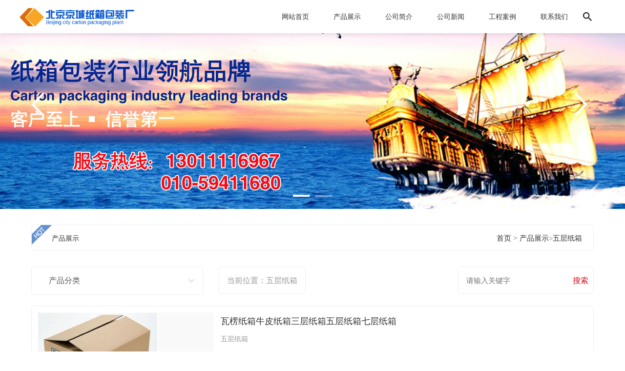

--- FILE ---
content_type: text/html; charset=utf-8
request_url: http://www.beijingzxc.com/cn/product_detail-859533-2962554-248406.html
body_size: 10294
content:

<!DOCTYPE html PUBLIC "-//W3C//DTD XHTML 1.0 Transitional//EN" "http://www.w3.org/TR/xhtml1/DTD/xhtml1-transitional.dtd">
<html xmlns="http://www.w3.org/1999/xhtml">
<head>
     <meta http-equiv="Content-Type" content="text/html; charset=utf-8" />
        <meta http-equiv="X-UA-Compatible" content="IE=edge" />
    <meta name="viewport" content="width=device-width, initial-scale=1" />
     
    <title>瓦楞纸箱牛皮纸箱三层纸箱五层纸箱七层纸箱价格、报价-北京京城纸箱厂</title>
    <meta name="keywords" content="瓦楞纸箱七层纸箱,牛皮纸箱五层纸箱,三层纸箱" />
    <meta name="description" content="北京纸箱厂是一家集策划、设计、制作、包装印刷于一体的专业性企业。公司根据自身特点和现代企业...，联系号码：13011116967，联系人：杜先生" />
<link href="http://jscssimage.jz60.com/s55/cn/css/3/css.css" type="text/css" rel="stylesheet" />
<style>
.s21_hf{

background: url(http://file03.up71.com/File/CorpFrontInsertImage/2024/03/05/beijingzxc_75801_20240305173742.jpg) no-repeat center !important;
}
.s208_wz{
color:#fff;
}

</style>  
     <link href="http://jscssimage.jz60.com/s55/cn/css/commoncss/cloud-zoom.css" type="text/css" rel="stylesheet" />  
    
    
<link rel="stylesheet" type="text/css" href="http://jscssimage.jz60.com/s55/cn/css/3/S55.css"/>
<link rel="stylesheet" type="text/css" media="screen" href="https://cdn.staticfile.org/ionicons/2.0.1/css/ionicons.min.css">


<link rel="stylesheet" type="text/css" href="http://jscssimage.jz60.com/s55/cn/css/3/s21dh.css"/>
<link rel="stylesheet" type="text/css" href="http://jscssimage.jz60.com/s55/cn/css/3/s21dh1.css"/>
<link rel="stylesheet" type="text/css" href="http://jscssimage.jz60.com/s55/cn/css/3/dh.css"/>
<link rel="stylesheet" type="text/css" href="http://jscssimage.jz60.com/s55/cn/css/3/tabulous.css"/> 


<script src="http://jscssimage.jz60.com/s55/cn/javascript/modernizr-custom-v2.7.1.min.js" type="text/javascript"></script>
<script type="text/javascript" src="http://jscssimage.jz60.com/s55/cn/javascript/jquery-v1.10.2.min.js"></script>
<script type="text/javascript" src="http://jscssimage.jz60.com/s55/cn/javascript/jquery.num.js"></script> 
<script type="text/javascript" src="http://jscssimage.jz60.com/s55/cn/javascript/Common.js"></script>
<script type="text/javascript" src="http://jscssimage.jz60.com/s55/cn/javascript/stopExecutionOnTimeout.js"></script> 
<script type="text/javascript" src="http://jscssimage.jz60.com/s55/cn/javascript/amazeui.min.js"></script>
<script type="text/javascript" src="http://jscssimage.jz60.com/s55/cn/javascript/flickerplate.min.js"></script>

<script type="text/javascript" src="http://jscssimage.jz60.com/s55/cn/javascript/leftMenu.js"></script>
<script type="text/javascript" src="http://jscssimage.jz60.com/s55/cn/javascript/jquery.superslide.js"></script>
<script type="text/javascript" src="http://jscssimage.jz60.com/s55/cn/javascript/pro.js" ></script>
    <link rel="stylesheet" type="text/css" href="http://jscssimage.jz60.com/s55/cn/css/3/main.css"/>
     <script type="text/javascript" src="http://jscssimage.jz60.com/s55/cn/javascript/cloud-zoom.1.0.2.min.js"></script>
   
   
</head>
<body>
    <form name="form1" method="post" action="product_detail-859533-2962554-248406.html" id="form1" onsubmit="return false;">
<div>
<input type="hidden" name="__VIEWSTATE" id="__VIEWSTATE" value="/wEPDwUJODAxMjY4NjcxZGTkTeJIfSrFA7zyhjIllVLzxrLRiw==" />
</div>

<div>

	<input type="hidden" name="__VIEWSTATEGENERATOR" id="__VIEWSTATEGENERATOR" value="58B34B64" />
	<input type="hidden" name="__EVENTVALIDATION" id="__EVENTVALIDATION" value="/wEWBALA8pfvAwLdoJpSAvbB0O0JAtG5hroLgX2IDmLCFHmglGgnXYda9Ai87Vo=" />
</div>
    <input type="hidden" id="LanguageVersionColor" name="LanguageVersionColor" value="3" /><input type="hidden" id="IssytcUrl" name="Issytc_Url" value="http://jscssimage.jz60.com/s55" />
<div style="display:none;"><input type="text"/></div>
<input type="hidden" id="UserInfo_ID" name="UserInfo_ID" value='859533'/>
<input type="hidden" id="LanguageVersion" name="LanguageVersion" value='0' />
<div id="Top1_pl_TOP">
	
<header>
			<div class="am-sticky-placeholder" style="height: 69px; margin: 0px;">
				<div class="menu am-sticky" data-am-sticky="" style="margin: 0px;">
					<div style="position:relative;">
						<div class="web_w">
							  <div id="Top1_ctl00_pl_ViewSortClass2" corpsite_valueNum="299" sortclass1_valuenum="10002" data-type="2">
		
                              
<a href="#" class="logo">
    <img src="http://file03.up71.com/File/CorpFrontInsertImage/2024/03/05/beijingzxc_758038_20240305173743.png" border="0" alt="LOGO" title="LOGO"/>
</a>
<nav data-am-widget="menu" class="am-menu" data-am-menu-collapse>

			<div class="am-collapse am-topbar-collapse" id="collapse-head">
				<ul class="my_ul am-menu-nav nav"> 
                  <li id="index457683233" class="li_top li_7 am-hide-sm-down"><a href="/" title="网站首页" class='a_top '>网站首页</a></li>
<li id="product457683233"  class="li_top li_7 am-hide-sm-down"  ><a href="/cn/Product-859533.html" class='a_top ' title="产品展示">产品展示</a><div class="sub"><a class="text_a" href="/cn/product-859533-248402.html" title="蜂窝纸箱" >蜂窝纸箱</a><a class="text_a" href="/cn/product-859533-248403.html" title="搬家纸箱" >搬家纸箱</a><a class="text_a" href="/cn/product-859533-248404.html" title="纸箱包装" >纸箱包装</a><a class="text_a" href="/cn/product-859533-248405.html" title="三层瓦楞纸箱" >三层瓦楞纸箱</a><a class="text_a" href="/cn/product-859533-248406.html" title="五层纸箱" >五层纸箱</a><a class="text_a" href="/cn/product-859533-248407.html" title="七层纸箱" >七层纸箱</a><a class="text_a" href="/cn/product-859533-248408.html" title="纸箱设计" >纸箱设计</a></div></li>
<li id="singleclasspage1457683233" class="li_top li_7 am-hide-sm-down"><a href="/cn/singleclasspage-859533-1.html" title="公司简介" class='a_top '>公司简介</a></li>
<li id="categorypage1457683233" class="li_top li_7 am-hide-sm-down"><a href="/cn/CategoryPage-859533-1.html" title="公司新闻" class='a_top '>公司新闻</a></li>
<li id="certificate457683233" class="li_top li_7 am-hide-sm-down"><a href="/cn/Certificate-859533.html" title="工程案例" class='a_top '>工程案例</a></li>
<li id="singlepage8457683233" class="li_top li_7 am-hide-sm-down"><a href="/cn/SinglePage-859533-8.html" title="联系我们" class='a_top '>联系我们</a></li>

				</ul> 

				<div class="top_search am-hide-sm-down">
					<div class="top_search_form">
						  <input type="text"  name="keyword" id="keyword2" class="search_input" onfocus="this.value=&quot;&quot;" onblur="if(this.value==&quot;&quot; || this.value==null) this.value=&quot;请输入关键词&quot;" value='请输入关键词' onkeydown="return SubmitKeyClickCpSearch(event)"/>
                    <input id="btnSearch" class="ssbtn" onclick="return searchForm('keyword2');"    type="button" />
					</div>
					<div class="top_search_btn"></div>
				</div>
			</div>
			<div class="am-cf"></div>
		</nav>

	</div>
						</div>
					</div>
				</div>
			</div>
		</header>
<div class="qdx_monav">
    <div class="qdx_monav1">
        <div class="mplogo">
            <img src="http://file03.up71.com/File/CorpFrontInsertImage/2024/03/05/beijingzxc_75805_20240305173742.png" border="0" alt="Logo" title="Logo"/></div>
        <button type="button" class="btn">
            <ul class="move_nav_ani">
                <li class="move_icon move_icon_01"><span class="move_icon_max"></span></li>
                <li class="move_icon move_icon_02"><span class="move_icon_max"></span></li>
                <li class="move_icon move_icon_03"><span class="move_icon_max"></span></li>
            </ul>
        </button>
    </div>
</div>
<div id="menu" class="leftMenu">
    <div class="f1">
        <ul>
            <li id="index457683233" ><a href="/" title="网站首页">网站首页</a></li>
<li id="product457683233" class="hasChild"><a href="#" title="产品展示">产品展示</a><div class="f2" style="height: 0px;"><ul><li><a href="/cn/product-859533-248402.html">蜂窝纸箱</a></li><li><a href="/cn/product-859533-248403.html">搬家纸箱</a></li></ul></div></li>
<li id="singleclasspage1457683233" class="hasChild"><a href="#" title="公司简介">公司简介</a><div class="f2" style="height: 0px;"><ul><li><a href="/cn/SingleClassPage-859533-1.html">公司简介</a></li></ul></div></li>
<li id="categorypage1457683233" class="hasChild"><a href="#" title="公司新闻">公司新闻</a><div class="f2" style="height: 0px;"><ul><li><a href="/cn/categorypage-859533-1.html">行业新闻</a></li><li><a href="/cn/categorypage-859533-2.html">公司新闻</a></li></ul></div></li>
<li id="certificate457683233" class="hasChild"><a href="/cn/Certificate-859533.html" title="工程案例">工程案例</a><div class="f2" style="height: 0px;"><ul></ul></div></li>
<li id="singlepage8457683233" class="hasChild"><a href="#" title="联系我们">联系我们</a><div class="f2" style="height: 0px;"><ul><li ><a href="/cn/singlepage-859533-8.html" title="联系我们">联系我们</a></li><li><a href="/cn/guestbook-859533.html" title="在线留言">在线留言</a></li></ul></div></li>

               
     
        </ul>
    </div>
</div>

<script type="text/javascript">
    $(function($) {
        $('#menu').leftMenu({
            "triggerBtn": ".btn"
        }).init()
    })
</script>


<link href="http://jscssimage.jz60.com/s55/cn/javascript/banner/flickerplate.css" rel="stylesheet" />

<script src="http://jscssimage.jz60.com/s55/cn/javascript/banner/modernizr-custom-v2.7.1.min.js" type="text/javascript"></script>
<script src="http://jscssimage.jz60.com/s55/cn/javascript/banner/jquery-finger-v0.1.0.min.js" type="text/javascript"></script>
<script src="http://jscssimage.jz60.com/s55/cn/javascript/banner/flickerplate.min.js" type="text/javascript"></script>
<div class="flicker-example" data-block-text="false"  style="height:428px;">
<ul>
<li data-background="http://file03.up71.com/File/CorpFrontBanner/2024/03/05/beijingzxc_75801_20240305173741.jpg" onclick="parent.location.href='javascript:;'" title=""> </li><li data-background="http://file03.up71.com/File/CorpFrontBanner/2024/03/05/beijingzxc_75803_20240305173741.jpg" onclick="parent.location.href='javascript:;'" title=""> </li></ul></div>
<div class="flicker-example" data-block-text="false"  style="height:200px;">
<ul>
<li data-background="http://file03.up71.com/File/CorpFrontBanner/2024/03/05/beijingzxc_75802_20240305173741.jpg" onclick="parent.location.href='javascript:;'" title=""> </li><li data-background="http://file03.up71.com/File/CorpFrontBanner/2024/03/05/beijingzxc_75804_20240305173741.jpg" onclick="parent.location.href='javascript:;'" title=""> </li></ul></div>
<script type="text/javascript">$(function () {$('.flicker-example').flicker({dot_alignment: 'center',block_text: false});});</script>
<!--s19 轮播图-->
</div>
    <div id="pl_Main">
	<input type="hidden" name="ctl00$MarketValue" id="ctl00_MarketValue" value="0.00" />
<input name="ctl00$hidID" type="hidden" id="ctl00_hidID" value="2962554" />
<input name="ctl00$hidLanguageVersion" type="hidden" id="ctl00_hidLanguageVersion" value="0" />
<div class="daohang" style="margin-bottom: 1rem">
    <div class="hot">
        <img src="http://file03.up71.com/File/CorpFrontInsertImage/2024/03/05/beijingzxc_758031_20240305173743.png" border="0" alt="通用内页图标" title="通用内页图标"/></div>
    <p class="p">
        产品展示</p>
    <p class="pp2">
        <a href="/" title='首页'>
            首页</a>
         > <a href='/cn/product-859533.html' title="产品展示">产品展示</a><em>&gt;</em><a href='/cn/product-859533-248406.html' title="五层纸箱">五层纸箱</a></p>
</div>
<div class="cpbb clearfix">
    <div class="dv1">
        <p>
            产品分类</p>
        <i class="iconfonts4 icon-jiantou-copy-copy"></i>
    </div>
    <div class="dorp2">
        
<ul>
    
            <li id="ctl00_Product_Left2_Rep1_ctl00_liPage" class="lis">
                <a href="/cn/product-859533-248402.html" title="蜂窝纸箱" class="a">蜂窝纸箱</a>
                
            </li>
        
            <li id="ctl00_Product_Left2_Rep1_ctl01_liPage" class="lis">
                <a href="javascript:;" title="搬家纸箱" class="a">搬家纸箱</a>
                <div id="ctl00_Product_Left2_Rep1_ctl01_lidiv" class="dorp3">
                    <ul>
                        
                                <li id="ctl00_Product_Left2_Rep1_ctl01_Rep2_ctl00_liPage"><a href='/cn/product-859533-248403-288847.html'
                                    title='北京京城纸箱厂'>
                                    北京京城纸箱厂</a></li>
                            
                    </ul>
                </div>
            </li>
        
            <li id="ctl00_Product_Left2_Rep1_ctl02_liPage" class="lis">
                <a href="javascript:;" title="纸箱包装" class="a">纸箱包装</a>
                <div id="ctl00_Product_Left2_Rep1_ctl02_lidiv" class="dorp3">
                    <ul>
                        
                                <li id="ctl00_Product_Left2_Rep1_ctl02_Rep2_ctl00_liPage"><a href='/cn/product-859533-248404-288848.html'
                                    title='北京纸箱厂'>
                                    北京纸箱厂</a></li>
                            
                    </ul>
                </div>
            </li>
        
            <li id="ctl00_Product_Left2_Rep1_ctl03_liPage" class="lis">
                <a href="/cn/product-859533-248405.html" title="三层瓦楞纸箱" class="a">三层瓦楞纸箱</a>
                
            </li>
        
            <li id="ctl00_Product_Left2_Rep1_ctl04_liPage" class="lis">
                <a href="/cn/product-859533-248406.html" title="五层纸箱" class="a">五层纸箱</a>
                
            </li>
        
            <li id="ctl00_Product_Left2_Rep1_ctl05_liPage" class="lis">
                <a href="/cn/product-859533-248407.html" title="七层纸箱" class="a">七层纸箱</a>
                
            </li>
        
            <li id="ctl00_Product_Left2_Rep1_ctl06_liPage" class="lis">
                <a href="/cn/product-859533-248408.html" title="纸箱设计" class="a">纸箱设计</a>
                
            </li>
        
</ul>

    </div>
</div>
<div class="cpboxs">
    <div class="cpselect clearfix">
        <div class="select">
            <p class="select1">
               产品分类</p>
            <div class="slbox clearfix">
                
<ul>
    
            <li id="ctl00_Product_Left1_Rep1_ctl00_liPage" class="li">
                <a href="/cn/product-859533-248402.html" title="蜂窝纸箱" class="a">蜂窝纸箱</a>
                
            </li>
        
            <li id="ctl00_Product_Left1_Rep1_ctl01_liPage" class="li">
                <a href="/cn/product-859533-248403.html" title="搬家纸箱" class="a">搬家纸箱</a>
                <div id="ctl00_Product_Left1_Rep1_ctl01_lidiv" class="dorp">
                    <ul>
                        
                                <li id="ctl00_Product_Left1_Rep1_ctl01_Rep2_ctl00_liPage" class="li2"><a href='/cn/product-859533-248403-288847.html'
                                    title='北京京城纸箱厂'>
                                    北京京城纸箱厂</a></li>
                            
                    </ul>
                </div>
            </li>
        
            <li id="ctl00_Product_Left1_Rep1_ctl02_liPage" class="li">
                <a href="/cn/product-859533-248404.html" title="纸箱包装" class="a">纸箱包装</a>
                <div id="ctl00_Product_Left1_Rep1_ctl02_lidiv" class="dorp">
                    <ul>
                        
                                <li id="ctl00_Product_Left1_Rep1_ctl02_Rep2_ctl00_liPage" class="li2"><a href='/cn/product-859533-248404-288848.html'
                                    title='北京纸箱厂'>
                                    北京纸箱厂</a></li>
                            
                    </ul>
                </div>
            </li>
        
            <li id="ctl00_Product_Left1_Rep1_ctl03_liPage" class="li">
                <a href="/cn/product-859533-248405.html" title="三层瓦楞纸箱" class="a">三层瓦楞纸箱</a>
                
            </li>
        
            <li id="ctl00_Product_Left1_Rep1_ctl04_liPage" class="li">
                <a href="/cn/product-859533-248406.html" title="五层纸箱" class="a">五层纸箱</a>
                
            </li>
        
            <li id="ctl00_Product_Left1_Rep1_ctl05_liPage" class="li">
                <a href="/cn/product-859533-248407.html" title="七层纸箱" class="a">七层纸箱</a>
                
            </li>
        
            <li id="ctl00_Product_Left1_Rep1_ctl06_liPage" class="li">
                <a href="/cn/product-859533-248408.html" title="纸箱设计" class="a">纸箱设计</a>
                
            </li>
        
</ul>

            </div>
        </div>
        <div class="dangqian">
            当前位置：<span>五层纸箱</span>
        </div>
        
  <input type="hidden" id="UserInfo_ID" name="UserInfo_ID" value="859533" />
<div class="sousuos" >
    
      <input  class="inputs" placeholder="请输入关键字" type="text" name="keyword" id="keyword1" onfocus="this.value=&quot;&quot;" onblur="if(this.value==&quot;&quot; || this.value==null) this.value=&quot;&quot;" value='' onkeydown="return SubmitKeyClickCpSearch(event)"/>
        <input type="button" id="btnSearch"  value="搜索" 
                            onclick="return searchForm('keyword1')" class="sobtn" />
</div>
    </div>
</div>
<div class="cpboxs2">
</div>
<div class="chanpin">
    <div class="box1">
        <div class="product-intro">
            <div class="center">
                <div class="product-left">
                    <div class="box" id="box">
                        <div class="smallbox">
                            <img class="cloudzoom" alt="瓦楞纸箱牛皮纸箱三层纸箱五层纸箱七层纸箱" src="http://file03.up71.com/File/CorpProductImages/2024/03/05/3_yelongtest14_3358176_20240305134907.jpg" border="0" data-cloudzoom=" zoomImage: 'http://file03.up71.com/File/CorpProductImages/2024/03/05/0_yelongtest14_3358176_20240305134907.jpg'" />
                            <span class="i_box"></span>
                            <div class="search">
                            </div>
                        </div>
                        <div class="bigbox">
                            
                        </div>
                    </div>
                    <div class="listimg Thumbnaillist">
                        <a href="javascript:;"><i class="sprite-arrow-prev" id="spec-forward"></i></a><a
                            href="javascript:;"><i class="sprite-arrow-next" id="spec-backward"></i></a>
                        <div class="list_center piclist" id="list_center">
                            <ul style="position: absolute; top: 0; left: 0;">
                                
                                        <li>
                                            
                                            
                                            <img class="cloudzoom-gallery" src="http://file03.up71.com/File/CorpProductImages/2024/03/05/1_yelongtest14_3358176_20240305134907.jpg" border="0" alt="" data-cloudzoom="useZoom: '.cloudzoom', image: 'http://file03.up71.com/File/CorpProductImages/2024/03/05/0_yelongtest14_3358176_20240305134907.jpg', zoomImage: 'http://file03.up71.com/File/CorpProductImages/2024/03/05/0_yelongtest14_3358176_20240305134907.jpg' "   /></li>
                                    
                            </ul>
                        </div>
                    </div>
                </div>
            </div>
        </div>
        <div class="boxfont">
            <p class="p1">
                瓦楞纸箱牛皮纸箱三层纸箱五层纸箱七层纸箱
            </p>
            <div class="p2">
                <span class="font1">
                    五层纸箱</span><span
                        class="font1"></span></div>
            <p id="ctl00_LiDescription" class="p3">
                北京纸箱厂是一家集策划、设计、制作、包装印刷于一体的专业性企业。公司根据自身特点和现代企业的要求，在激烈的市场竞争中发展自己。自创立伊始，深知设计在包装印刷中的重要性，因此公司在满足客户需求的基础上，加重设计理念的提升，组织了专业的策划设计队伍，从而形成了集创意设计、商务印刷、精品包装为一体的现代化生产企业，为您呈现精美的包装成品，精湛的设计理念。<br/> 公司秉承以客户为中心，追求卓越品质的高科技精品包装，提供自创意设计到包装的全程服务，生产及严格成本控制使高品质及低价格成为可能。把至臻至美的包装境界作为自己的标准，为广大客户提供优质的产品和一流的服务。主要产品系列纸品类 有A楞、B楞、E楞、c楞、AB楞、BE楞AB楞 的三层、五层 七层的牛皮瓦楞纸箱，彩色纸箱、异形箱、彩色纸盒、白卡、灰卡纸盒， 
            </p>
            
            
            
            <script type="text/javascript"> CloudZoom.quickStart();</script>
            
        </div>
        
<div class="box_right">
    <div class="p1">
        <p>
            更多产品</p>
        <span id="huan">
            换一批</span> <i class="iconfonts5 icon-huanyihuan"></i>
    </div>
    <div class="pboxs">
        <ul>
            
                    <li><a title='北京大兴纸箱厂定做纸箱批发纸箱零售纸箱-北京京城纸箱厂' href="/cn/product_detail-859533-2962552-248406.html" class="ca">
                     北京大兴纸箱厂定做纸箱批发纸箱零售纸箱-北京京城纸箱厂</a>
                      <a title='北京大兴纸箱厂定做纸箱批发纸箱零售纸箱-北京京城纸箱厂' href="/cn/product_detail-859533-2962552-248406.html">
                         <img src="http://file03.up71.com/File/CorpProductImages/2024/03/05/5_yelongtest14_3358174_20240305134907.jpg" border="0" alt="北京大兴纸箱厂定做纸箱批发纸箱零售纸箱-北京京城纸箱厂"/></a> </li>
                
                    <li><a title='北京纸箱厂_大兴纸箱厂_昌平纸箱_北京京城纸箱厂' href="/cn/product_detail-859533-2962553-248406.html" class="ca">
                     北京纸箱厂_大兴纸箱厂_昌平纸箱_北京京城纸箱厂</a>
                      <a title='北京纸箱厂_大兴纸箱厂_昌平纸箱_北京京城纸箱厂' href="/cn/product_detail-859533-2962553-248406.html">
                         <img src="http://file03.up71.com/File/CorpProductImages/2024/03/05/5_yelongtest14_3358175_20240305134907.jpg" border="0" alt="北京纸箱厂_大兴纸箱厂_昌平纸箱_北京京城纸箱厂"/></a> </li>
                
                    <li><a title='瓦楞纸箱牛皮纸箱三层纸箱五层纸箱七层纸箱' href="/cn/product_detail-859533-2962554-248406.html" class="ca">
                     瓦楞纸箱牛皮纸箱三层纸箱五层纸箱七层纸箱</a>
                      <a title='瓦楞纸箱牛皮纸箱三层纸箱五层纸箱七层纸箱' href="/cn/product_detail-859533-2962554-248406.html">
                         <img src="http://file03.up71.com/File/CorpProductImages/2024/03/05/5_yelongtest14_3358176_20240305134907.jpg" border="0" alt="瓦楞纸箱牛皮纸箱三层纸箱五层纸箱七层纸箱"/></a> </li>
                
                    <li><a title='北京纸箱订做，五层牛皮纸包装箱' href="/cn/product_detail-859533-2962571-248406.html" class="ca">
                     北京纸箱订做，五层牛皮纸包装箱</a>
                      <a title='北京纸箱订做，五层牛皮纸包装箱' href="/cn/product_detail-859533-2962571-248406.html">
                         <img src="http://file03.up71.com/File/CorpProductImages/2024/03/05/5_yelongtest14_3358188_20240305134911.jpg" border="0" alt="北京纸箱订做，五层牛皮纸包装箱"/></a> </li>
                
                    <li><a title='北京大兴纸箱定做_北京纸箱定做价格_优质北京纸箱定做批发' href="/cn/product_detail-859533-2962572-248406.html" class="ca">
                     北京大兴纸箱定做_北京纸箱定做价格_优质北京纸箱定做批发</a>
                      <a title='北京大兴纸箱定做_北京纸箱定做价格_优质北京纸箱定做批发' href="/cn/product_detail-859533-2962572-248406.html">
                         <img src="http://file03.up71.com/File/CorpProductImages/2024/03/05/5_yelongtest14_3358189_20240305134911.jpg" border="0" alt="北京大兴纸箱定做_北京纸箱定做价格_优质北京纸箱定做批发"/></a> </li>
                
        </ul>
    </div>
    <a  href="/cn/product-859533-248406.html"  class="mores">查看更多</a>
</div>

    </div>
    <div class="slss">
        <ul>
            <li><a href="javascript:void" class="cp cpdq">
               产品详情</a> </li>
        </ul>
    </div>
    <div class="cp_tas">
        <p>
 <img border="0" src="http://file02.up71.com/File/CorpEditImages/2016/01/18/0_beijingzxc_7580_20160118104921.jpg" /></p>

    </div>
</div>
<div class="tuijian">
    
<div class="left">
        <div class="bts">
            <p>
                推荐信息</p>
        </div>
        <div class="box">
            <ul>
            
                <li><a href="/cn/categorypage_detail-859533-944214-1.html" title='大量纸箱厂被关停，又一波"涨价+缺货"潮逼近'>大量纸箱厂被关停，又一波"涨价+缺货"潮逼近
                    </a>
                    <p>
                       2024-03-05</p>
                </li>
                 
                <li><a href="/cn/categorypage_detail-859533-944215-1.html" title='行业资讯_纸箱新闻_包装印刷新闻_纸箱技术'>行业资讯_纸箱新闻_包装印刷新闻_纸箱技术
                    </a>
                    <p>
                       2024-03-05</p>
                </li>
                 
                <li><a href="/cn/categorypage_detail-859533-944216-1.html" title='水果销售潜规则：纸箱能占3斤'>水果销售潜规则：纸箱能占3斤
                    </a>
                    <p>
                       2024-03-05</p>
                </li>
                 
                <li><a href="/cn/categorypage_detail-859533-944217-1.html" title='网传老人住纸箱房睡猪圈 记者揭虚假新闻出炉始末'>网传老人住纸箱房睡猪圈 记者揭虚假新闻出炉始末
                    </a>
                    <p>
                       2024-03-05</p>
                </li>
                 	
            </ul>
        </div>
    </div>
    
 <div class="right">
        <div class="bts">
            <p>
               热点新闻</p>
        </div>
        <div class="box">
            <ul>
            
               
            </ul>
        </div>
    </div>
</div>

</div>
    <div id="Bottom1_pl_Bottom">
	


<div class="s19_bottom">
	<div class="s19_bottom_1">
	<div id="Bottom1_ctl00_pl_ViewSortClass2" corpsite_valueNum="2991" sortclass1_valuenum="10012" data-type="2">
		
 
<div class="s19_bottom_l">
   <img src="http://file03.up71.com/File/CorpPageImages/2024/03/05/0_beijingzxc_7580_0_13_20240305173741.png" border="0" alt="底部LOGO" title="底部LOGO"/>
    <p>北京京城纸箱包装厂是从事印前策划、设计、制作、印刷、后期加工于一体的专业化企业，为广大客户提供高质量、高效率、快捷方便的全面印刷解决方案。本公司拥有国际先进的印刷设备：公司拥有充足的厂房及设备基础，电脑张力八色凹印机,覆膜机,分切机,自动切袋机,自动双色印刷机、自动开糟机、分纸压线机、平压压痕切线机、钉箱机和自动切纸机等各类先进的生产设备 !</p>
</div>


<div class="s19_bottom_r">
    <div class="s19_bottom_r1">
        <h1>
            产品中心</h1>
        
                <p>
                    <a href="/cn/product-859533-248402.html">
                        蜂窝纸箱</a>
                </p>
            
                <p>
                    <a href="/cn/product-859533-248403.html">
                        搬家纸箱</a>
                </p>
            
                <p>
                    <a href="/cn/product-859533-248404.html">
                        纸箱包装</a>
                </p>
            
                <p>
                    <a href="/cn/product-859533-248405.html">
                        三层瓦楞纸箱</a>
                </p>
            
                <p>
                    <a href="/cn/product-859533-248406.html">
                        五层纸箱</a>
                </p>
            
    </div>
    <div class="s19_bottom_r1">
        <h1>
           案例中心</h1>
        
    </div>
    
    <div class="s19_bottom_r1">
        <h1>
            新闻中心</h1>
        
                
                <p>
                    <a href='/cn/categorypage-859533-2.html' title='公司新闻'>公司新闻</a></p>
            
                
                <p>
                    <a href='/cn/categorypage-859533-1.html' title='行业新闻'>行业新闻</a></p>
            
    </div>
    
    
      <div class="s19_bottom_r1">
            <h1>联系我们</h1>
            <p><a href="/cn/SinglePage-859533-8.html">联系我们</a></p>
            <p><a href="/cn/GuestBook-859533.html">在线留言</a></p>
            </div>
</div>

	</div> 
	</div>
</div>
<div class="icp">
    <div class="icp_1">
        <div class="icp_c">
            <div class="icp_l">
                <p>
	Copyright © 2015. beijingzxc.com All Rights Reserved 版权所有 北京京城纸箱包装厂</p>
                </div>
            <div class="icp_r">
                <p class="text">
                    
	技术支持：<a href="http://www.jz60.com" rel="nofollow" target="_brank" title="牵牛建站">牵牛建站</a> | <a href="http://www.zk71.com/" rel="nofollow" target="_brank" title="中科商务网">中科商务网</a><a id="jszz_a" style="display:none;">&nbsp;</a>
<script>
(function(){
    var bp = document.createElement('script');
    var curProtocol = window.location.protocol.split(':')[0];
    if (curProtocol === 'https') {
        bp.src = 'https://zz.bdstatic.com/linksubmit/push.js';        
    }
    else {
        bp.src = 'http://push.zhanzhang.baidu.com/push.js';
    }
    var s = document.getElementsByTagName("script")[0];
    s.parentNode.insertBefore(bp, s);
})();

(function(){
var src = "https://s.ssl.qhres2.com/ssl/ab77b6ea7f3fbf79.js";
document.write('<script src="' + src + '" id="sozz"><\/script>');
})();
</script>&nbsp;|&nbsp;<a rel="nofollow" href='http://login.jz60.com/?userinfo_id=859533' title="网站管理"  target='_brank'>网站管理</a>
                </p>
            </div>
            <div class="ydct">
                <div class="ydct_1">
               <img src="http://file03.up71.com/File/CorpPageImages/2024/03/05/0_beijingzxc_7580_0_17_20240305173741.jpg" border="0" alt="此站支持多端浏览" title="此站支持多端浏览"/>
                    <p>
                   此站支持多端浏览</p>
                </div>
              <img src="http://file03.up71.com/File/CorpPageImages/2024/03/05/0_beijingzxc_7580_0_15_20240305173741.png" border="0" alt="图标" title="图标"/>
            </div>
        </div>
    </div>
</div>
<div class="m_db ny_db">
    <div class="m_db_1">
        <div class="m_db_b"> 
                <div style="color: rgb(77, 77, 77); font-family: 微软雅黑;">
	<strong>北京京城纸箱包装厂</strong></div>
<div style="color: rgb(77, 77, 77); font-family: 微软雅黑;">
	手机：13011116967&nbsp;</div>
<div style="color: rgb(77, 77, 77); font-family: 微软雅黑;">
	手机:15910452296</div>
<div style="color: rgb(77, 77, 77); font-family: 微软雅黑;">
	电话:010&mdash;5339330</div>
<div style="color: rgb(77, 77, 77); font-family: 微软雅黑;">
	传真:010-59411680</div>
<div style="color: rgb(77, 77, 77); font-family: 微软雅黑;">
	邮箱:1204198072@qq.com</div>
<div style="color: rgb(77, 77, 77); font-family: 微软雅黑;">
	地址:北京市大兴区黄村镇李村</div>
<div style="color: rgb(77, 77, 77); font-family: 微软雅黑;">
	网址.http://www.beijingzxc.com</div> 
        </div>
    </div>
</div>
<div class="dd">
    <div class="bottom_1_2">
        <a class="menu-link" 
            href="tencent://message/?uin=&amp;Site=&amp;Menu=yes">
        <i class="icon ion-android-chat"></i>
        <p>
               QQ</p>
        </a>
    </div>
    <div class="bottom_1_2">
        <a class="menu-link" 
            href='/cn/singlepage-859533-8.html'>
        <i class="icon ion-ios-location"></i>
        <p>
               联系我们</p>
        </a>
    </div>
    <div class="bottom_1_2">
        <a class="menu-link" 
            href='/cn/guestbook-859533.html'>
        <i class="icon ion-ios-chatbubble-outline"></i>
        <p>
                在线留言</p>
        </a>
    </div>
    <div class="bottom_1_3">
        <a class="menu-link" href="tel://">
        <i class="icon ion-android-call"></i>
        <p>
              联系电话</p>
        </a>
    </div>
</div>

<script src="http://jscssimage.jz60.com/s55/cn/javascript/stopExecutionOnTimeout.js?t=1"></script>

<script type="text/javascript" src="http://jscssimage.jz60.com/s55/cn/javascript/smarticker.js"></script>
<script type="text/javascript" src="http://jscssimage.jz60.com/s55/cn/javascript/menu.js"></script>
<style>
    .am-sticky-placeholder
    {
        height: auto !important;
    }
</style>



</div>
    </form>
    
</body>
</html>

--- FILE ---
content_type: text/css
request_url: http://jscssimage.jz60.com/s55/cn/css/3/S55.css
body_size: 3766
content:
@charset "utf-8";
/* CSS Document */
*html { background-image:url(about:blank); background-attachment:fixed; } /* 修正IE6振动bug */
body, div, dl, dt, dd, ul, ol, li, h1, h2, h3, h4, h5, h6, form, input, tbody, p, th, td, em { -webkit-text-size-adjust:none; margin:0; padding:0; border:none; -webkit-tap-highlight-color:rgba(0, 0, 0, 0); font-size:14px; font-family:Arial; }
body, html {
    font-size: 100%;
    padding: 0;
    margin: 0;
    overflow-x: hidden;
}
body {font-size: 14px;margin: 0px;padding: 0px;color: #666;background-color: #fff;}
ul { margin: 0px; padding: 0px; }
a:active, a:focus { outline:none; }
a {color: #000;text-decoration: none;}
a:hover { color:#6dace2; }
li { list-style-type: none; }
dl, dd, dt, img { margin: 0px; padding: 0px; border:0px; }
/*S60 头部*/
.s60_nav
{
    width: 100%;
    float: left;
    height: 80px;
    background: #000;
}
.s60_nav_1
{
    width: 1200px;
    margin: auto;
    position: relative;
}
.s60_nav_logo
{
    float: left;
    margin-top: 10px;
}
.s60_nav_logo img
{}
.s60_nav_nav
{
    float: left;
    margin-left: 50px;
}
.s60_nav_ss
{
    float: right;
}
.s60_nav_nav li
{
    float: left;
    line-height: 80px;
    height: 80px;
    width: 120px;
    text-align: center;
}
.s60_nav_nav li:hover
{
    background: #444;
}
.s60_nav_nav li a
{
    color: #fff;
}
.v4_search
{
right: 0;
position: absolute;
height: 110px;
}
.v4_sobox
{float: right;margin-top: 0px;height: 80px;line-height: 80px;display: inline-block;}
.v4_sobg
{
margin-top: 10px;
}
.v4_sobox img
{float: right;margin-bottom: 15px;margin-top: 20px;}

.index_search{border: 1px solid #e40b0f;width: 240px;height: 32px;float: right;margin-top: 80px;border-radius: 20px;line-height: 32px;position: absolute;right: 0;background: #fff;display: none;z-index: 99999999;}
.index_search .search_input{float: left;width: 180px;margin-left: 12px;border: 0;outline: 0;background: no-repeat;line-height: 32px;color: #999;}
.index_search .search_btn{width: 33px;height: 33px;background:url(../../images/3/fdj.png) no-repeat;cursor: pointer;border: 0;outline: 0;/* margin-top: 7px; *//* border-left: 1px solid #ccc; */}
.v4_sobox:hover .index_search
{
	display:block;
}
/*S60 头部*/


/*S60 公司简介*/
.s60_about
{
    width: 100%;
    float: left;
	background:url(../../images/3/s60_bg1.jpg) no-repeat bottom;
}
.s60_about_1
{
    width: 1200px;
    margin: auto;
}
.s60_about_t
{
    text-align: center;
    margin-top: 30px;
}
.s60_about_t h1
{
    font-size: 34px;
    color: #000;
    font-weight: 100;
    margin-bottom: 10px;
}
.s60_about_t p
{}


.grid {
  padding: 60px;
}

.grid--item {
  position: relative;
  margin-top: -90px;
  margin-right: 5px;
  margin-left: 5px;
  width: calc(33.33% - 10px);
  float: left;
  transition: all 0.5s;
  overflow: hidden;
  -webkit-clip-path: polygon(50% 0, 100% 25%, 100% 75%, 50% 100%, 0 75%, 0 25%);
  clip-path: polygon(50% 0, 100% 25%, 100% 75%, 50% 100%, 0 75%, 0 25%);
  -webkit-shape-outside: polygon(50% 0, 100% 25%, 100% 75%, 50% 100%, 0 75%, 0 25%);
}
.grid--item:before {
  display: block;
  padding-top: 112.5%;
  content: "";
}
.grid--item:nth-child(1), .grid--item:nth-child(2) {
  margin-top: 0;
}
.grid--item:nth-child(7n-1), .grid--item:nth-child(1) {
  margin-left: 185px;
}
.grid--item:nth-child(6n-1){

display: none;
}
.img {
  position: absolute;
  top: 0;
  right: 0;
  bottom: 0;
  left: 0;
  background-position: center center;
  background-size: cover;
  overflow: hidden;
  -webkit-clip-path: polygon(50% 0, 100% 25%, 100% 75%, 50% 100%, 0 75%, 0 25%);
  clip-path: polygon(50% 0, 100% 25%, 100% 75%, 50% 100%, 0 75%, 0 25%);
}
.img:before, .img:after {
  position: absolute;
  top: 0;
  right: 0;
  bottom: 0;
  left: 0;
  content: "";
  opacity: 0;
  transition: opacity 0.5s;
}
.img:before {
  background: rgba(0, 0, 0, 0.25);
}
.img:after {
  background: linear-gradient(to top, transparent, rgba(0, 0, 0, 0.5), transparent);
}
.container h2
{
    font-size: 18px;
}
.container {
  position: absolute;
  top: 50%;
  left: 50%;
  width: 100%;
  opacity: 0;
  text-align: center;
  color: white;
  will-change: transform;
  backface-visibility: hidden;
  transform: translate(-50%, -50%) scale(0.9);
  transition: all 0.5s;
  -webkit-shape-outside: polygon(50% 0, 100% 25%, 100% 75%, 50% 100%, 0 75%, 0 25%);
  shape-outside: polygon(50% 0, 100% 25%, 100% 75%, 50% 100%, 0 75%, 0 25%);
}

h2:before, h2:after {
  display: inline-block;
  margin: 0 0.5em;
  width: 0.75em;
  height: 0.03em;
  background: #fff;
  content: "";
  vertical-align: middle;
  transition: all 0.3s;
}

.desc {
  margin: 1em 0 0;
  font-family: "ATC Overlook";
  letter-spacing: 0.1em;
  text-transform: uppercase;
  font-weight: bold;
  font-size: 15px;
  line-height: 1.5;
  color: #fff;
}

.grid--item:hover .img:before,
.grid--item:hover .img:after,
.grid--item:hover .container {
  opacity: 1;
}
.grid--item:hover .container {
  transform: translate(-50%, -50%) scale(1);
}

.s60_about_b
{
    width: 540px;
    height: auto;
    float: right;
    text-align: right;
}
.s60_about_b h1
{
    font-size: 34px;
    color: #000;
    font-weight: 100;
}
.s60_about_b p
{
    line-height: 24px;
    text-align: justify;
    margin-top: 15px;
    color: #000;
}
.s60_about_b span
{
    width: 152px;
    height: 43px;
    display: inline-block;
    text-align: center;
    background: #000;
    color: #fff;
    border-radius: 15px;
    line-height: 43px;
}
.s60_about_b span a
{
    color: #fff;	
}
.s60_pro
{
	width:100%;
	float:left;
	background:url(../../images/3/S60_bg2.jpg) no-repeat bottom;
}
.s60_pro_1
{
	width:1200px;
	margin:auto;
}

.s60_bg3
{
	background:url(../../images/3/s60_bg3_09.jpg) no-repeat top;
	width: 100%;
	float: left;
	position: relative;
	height: 2000px;
}
/* default */
*,
*::after,
*::before {
  margin: 0;
  padding: 0;
  box-sizing: border-box;
}

/* .flip-card-container */
.s60_pro_c .flip-card-container {
  --hue: 150;
  --primary: hsl(var(--hue), 50%, 50%);
  --white-1: hsl(0, 0%, 90%);
  --white-2: hsl(0, 0%, 80%);
  --dark: hsl(var(--hue), 25%, 10%);
  --grey: hsl(0, 0%, 50%);
  width: 310px;
  height: 500px;
  margin: 40px;
  perspective: 1000px;
  float: left;
}

/* .flip-card */
.s60_pro_c .flip-card {
  width: inherit;
  height: inherit;

  position: relative;
  transform-style: preserve-3d;
  transition: .6s .1s;
}

/* hover and focus-within states */
.s60_pro_c .flip-card-container:hover .flip-card,
.flip-card-container:focus-within .flip-card {
  transform: rotateY(180deg);
}

/* .card-... */
.card-front,
.card-back {
  width: 100%;
  height: 100%;
  border-radius: 24px;

  background: var(--dark);
  position: absolute;
  top: 0;
  left: 0;
  overflow: hidden;

  -webkit-backface-visibility: hidden;

          backface-visibility: hidden;

  display: flex;
  justify-content: center;
  align-items: center;
}

/* .card-front */
.card-front {
  transform: rotateY(0deg);
  z-index: 2;
}

/* .card-back */
.card-back {
  transform: rotateY(180deg);
  z-index: 1;
}

/* figure */
.s60_pro_c figure {
  z-index: -1;
}
.s60_pro_c figure img {
    height: 100%;
    border-radius: 24px;
}
/* figure, .img-bg */
figure,
.img-bg {
  position: absolute;
  top: 0;
  left: 0;

  width: 100%;
  height: 100%;
}


/* figcaption */
.s60_pro_c figcaption {
  display: block;
  width: auto;
  margin-top: 12%;
  padding: 8px 22px;
  font-weight: bold;
  line-height: 1.6;
  letter-spacing: 2px;
  word-spacing: 6px;
  text-align: right;
  position: absolute;
  top: 0;
  right: 12px;
  color: #fff;
  background: hsla(var(--hue), 25%, 10%, .5);
  font-size: 16px;
  font-weight: 100;
}

/* .img-bg */
.img-bg {
  background: hsla(var(--hue), 25%, 10%, .5);
}

.card-front .img-bg {
  -webkit-clip-path: polygon(0 20%, 100% 40%, 100% 100%, 0 100%);
          clip-path: polygon(0 20%, 100% 40%, 100% 100%, 0 100%);
}

.card-front .img-bg::before {

  content: "";
  position: absolute;
  top: 34%;
  left: 50%;
  transform: translate(-50%, -50%) rotate(18deg);
  width: 100%;
  height: 6px;
  border: 1px solid var(--primary);
  border-left-color: transparent;
  border-right-color: transparent;
  transition: .1s;
}

.card-back .img-bg {
  -webkit-clip-path: polygon(0 0, 100% 0, 100% 80%, 0 60%);
          clip-path: polygon(0 0, 100% 0, 100% 80%, 0 60%);
}

/* hover state */
.s60_pro_c .flip-card-container:hover .card-front .img-bg::before {
  width: 6px;
  border-left-color: var(--primary);
  border-right-color: var(--primary);
}

/* ul */
.s60_pro_c ul {
  padding-top: 50%;
  margin: 0 auto;
  width: 70%;
  height: 100%;

  list-style: none;
  color: var(--white-1);

  display: flex;
  justify-content: center;
  align-items: center;
  flex-direction: column;
}

/* li */
.s60_pro_c li {
  width: 100%;
  margin-top: 12px;
  padding-bottom: 12px;

  font-size: 14px;
  text-align: center;

  position: relative;
}

.s60_pro_c li:nth-child(2n) {
  color: var(--white-2);
}

.s60_pro_c li:not(:last-child)::after {
  content: "";

  position: absolute;
  bottom: 0;
  left: 0;

  width: 100%;
  height: 1px;

  background: currentColor;
  opacity: .2;
}
button a
{
	color:#fff;
}
/* button */
button {
  font-family: inherit;
  font-weight: bold;
  color: var(--white-1);

  letter-spacing: 2px;

  padding: 9px 20px;
  border: 1px solid var(--grey);
  border-radius: 1000px;
  background: transparent;
  transition: .3s;

  cursor: pointer;
}

button:hover,
button:focus {
  color: var(--primary);
  background: hsla(var(--hue), 25%, 10%, .2);
  border-color: currentColor;
}

button:active {
  transform: translate(2px);
}

/* .design-container */
.design-container {
  --tr: 90;
  --op: .5;

  width: 100%;
  height: 100%;

  background: transparent;
  position: absolute;
  top: 0;
  left: 0;

  pointer-events: none;
}

/* .design */
.design {
  display: block;

  background: var(--grey);
  position: absolute;

  opacity: var(--op);
  transition: .3s;
}

/* states */
button:hover+.design-container,
button:active+.design-container,
button:focus+.design-container {
  --tr: 20;
  --op: .7;
}

.abs-site-link {
  position: fixed;
  bottom: 20px;
  left: 20px;
  color: hsla(0, 0%, 100%, .6);
  font-size: 16px;
  font-family: 'Segoe UI', -apple-system, BlinkMacSystemFont, sans-serif;
}
.s60_pro_ws
{
    position: inherit;
    top: -169px;
}

.s60_news
{
	width:100%;
	float:left;
}
.s60_news_1
{
	width:1200px;
	margin:auto;
}
.s60_news_1 ul
{
    margin-top: 20px;
    float: left;
    width: 100%;
    margin-bottom: 30px;
}
.s60_news_1 li
{
    width: 280px;
    height: 360px;
    float: left;
    border: 1px solid #eee;
    overflow: hidden;
    margin-right: 26px;
}
.s60_news_txt
{
    padding: 25px;
}
.s60_news_txt h1
{
    font-weight: 100;
    color: #000;
    font-size: 20px;
    height: 25px;
    overflow: hidden;
    margin-bottom: 15px;
}
.s60_news_txt p
{
    line-height: 22px;
    height: 110px;
    overflow: hidden;
}
.s60_news_img
{
    padding: 0px 25px;
    width: 240px;
    overflow: hidden;
    height: 150px;
    border: 1px solid #eee;
    text-align: center;
    display: list-item;
    line-height: 150px;
    margin: auto;
}
.s60_news_img img
{
    width: 100%;
    display: inline-block;
    vertical-align: middle;
}


.s19_bottom
{
	width:100%;
	float:left;
	background: #000;
	padding-top: 50px;
	padding-bottom: 50px;
}
.s19_bottom_1
{
	width:1200px;
	margin:auto;
}
.s19_bottom_l
{
	
width: 470px;

	
float: left;
}
.s19_bottom_l img
{
	
}
.s19_bottom_l p
{
	
line-height: 30px;
	
margin-top: 20px;
}
.s19_bottom_r
{
	float:right;
}
.s19_bottom_r1
{

float: left;

margin-left: 100px;

margin-top: 15px;
}
.s19_bottom_r1 h1
{

color: #fff;

font-size: 18px;

font-weight: 100;

margin-bottom: 15px;
}
.s19_bottom_r1 p 
{

margin-bottom: 20px;
}
.s19_bottom_r1 p a
{

color: #b7b8bb;
}.icp
{
	width:100%;
	float:left;
	background:#f2f2f2;
}
.icp_1
{
	width:100%;
	max-width:1200px;


	margin:auto;
}

.icp_l
{
	float:left;
	font-size: 14px;
	height: 45px;
	line-height: 45px;
}
.icp_r
{
	float:right;
	font-size: 14px;
	height: 45px;
	line-height: 45px;
}

.ydct
{
	float:right;
	position: relative;
}
.ydct:hover .ydct_1
{
	display:block;
}
.ydct_1
{
	display:none;
	position: absolute;
	margin-top: -180px;
}
.ydct_1 p
{
	color:#fff;
	font-size:14px;
	text-align:center;
	height:30px;
	line-height:30px;
	background: #999;
}

.m_db {
    display: none;
}
.dd {

    display: none;
}

@media screen and (max-width: 64rem){
.s60_nav
{
	display:none;
}
.s60_about_1 {
    width:95%;
    margin: auto;
}
.grid--item:nth-child(7n-1), .grid--item:nth-child(1) {
  margin-left: 0px;
}
.grid--item {
    margin-top:0px;
    width: calc(50% - 10px);

}
.s60_about_b {
    width: 100%;
}
.s60_about_b h1 {
    font-size: 30px;
    color: #000;
    font-weight: 100;
}
.s60_pro_1 {
    width:95%;
    margin: auto;
}
.s60_bg3 {
    height: auto;
}
.s60_news_1 {
    width: 95%;
    margin: auto;
}
.s60_pro_ws {
    position: inherit;
    top: 0px;
}
.s60_news_1 li
{
    width: 100%;
    height: 360px;
    float: left;
    border: 1px solid #eee;
    overflow: hidden;
    margin-right: 26px;
    margin-bottom: 15px;
}
.s19_bottom {
    display: none;
}
.icp {
    display: none;
}
.m_db
{
	 display: block !important;
}

.dd {
    display: block !important;
}

.bottom_1_2
{
	
width: 19.6%;
	
float: left;
	
text-align: center;
	
background: #f2f2f2;
	
padding-top: 3%;
	
padding-bottom: 3%;
	
border-right:  1px solid #fff;
}
.bottom_1_2 i
{
	font-size: 24px;
}
.bottom_1_2 p
{
	
font-size: 14px;
}
.bottom_1_3 i
{
	font-size: 24px;
	color:#fff;
}
.bottom_1_3 p
{
	color:#fff;
	font-size: 16px;
}
.bottom_1_3
{
	
width: 40%;
	
float:right;
	
text-align: center;
	
background: #000;
	
padding-top:3%;
	
padding-bottom:3%;
}
.m_db
{
	/* display:block !important; */
	width: 100%;
	float: left;
	background: #1f1f1f;
	padding-top:  5%;
	padding-bottom: 5%;
	text-align: center;
	color: #fff;
	font-size: 24px;
	line-height: 39px;
	margin-bottom: 14%;
}
.dd
{
	/* display:block !important; */
	width: 100%;
	float: left;
	position: fixed;
	bottom: 0px;    
	z-index: 999999999999999999999;
	background: #f1f1f1;
}
.cpbox {
    width: 95% !important;
    margin: 0 auto;
}
}
@media screen and (max-width: 768px){
.s60_pro_c .flip-card-container {
    --hue: 150;
    --primary: hsl(var(--hue), 50%, 50%);
    --white-1: hsl(0, 0%, 90%);
    --white-2: hsl(0, 0%, 80%);
    --dark: hsl(var(--hue), 25%, 10%);
    --grey: hsl(0, 0%, 50%);
    width: 276px;
    height: 500px;
    margin: 40px;
    perspective: 1000px;
    float: left;
}
}

--- FILE ---
content_type: text/css
request_url: http://jscssimage.jz60.com/s55/cn/css/3/s21dh.css
body_size: 8901
content:
@charset "utf-8";
/* Y306样式_20151009*/
body, div, dl, dt, dd, ul, ol, li, h1, h2, h3, h4, h5, h6, form, input, tbody, p, th, td, em, input { -webkit-text-size-adjust:none; margin:0; padding:0; border:none; -webkit-tap-highlight-color:rgba(0, 0, 0, 0); font-family:"Microsoft Yahei", "微软雅黑", Tahoma, Arial, Helvetica, STHeiti; }
body {/* min-width:1200px; */font-size: 14px;margin: 0px;padding: 0px;}
a:active, a:focus { outline:none; }
a { color: #333; text-decoration: none; }
a:hover { color:#db0918; }
input .button, .submit {
-webkit-transition:all .2s ease-in;
-moz-transition:all .2s ease-in;
-o-transition:all .2s ease-in;
transition:all .2s ease-in; outline:0 }
li { list-style-type: none; }
dl, dd, dt, img { margin: 0px; padding: 0px; border:0px; }

h1, h2, h3 { margin: 0px; padding: 0px; }
em { font-style: normal; }
.m_t_14 { margin-top: 14px; }
.m_t_12 { margin-top: 12px; }
.p_r_12 { padding:12px; }
.m_40_60 { padding:40px 0 20px 0; }
.f18 { font-size:18px; font-family:"Helvetica", "微软雅黑" }
.m_l { margin-left: 10px; padding:2px; border: 1px solid #FFF; -moz-box-shadow: 0px 1px 3px rgba(0, 0, 0, 0.1); -webkit-box-shadow: 0px 1px 3px rgba(0, 0, 0, 0.1); box-shadow: 0px 1px 3px rgba(0, 0, 0, 0.1); }
.tq_fl { float: left; margin: 0px 20px 0px 0px; }
.tq_fr { float: right; margin: 0px 0px 0px 0px; }
.w1200 { height: auto; width: 1200px; margin-right: auto; margin-left: auto; clear: both; float: none; }
.remove { clear: both; float: none; font-size: 1px; line-height: 1px; }
.container { width: 1200px; margin-right: auto; margin-left: auto; }
.current { color:#BA1019; }
.block_title { height: 35px; line-height: 35px; background-repeat: repeat-x; background-position:0 bottom; background-color:#FFF; border-top:1px solid #E2E2E2; border-bottom:1px solid #E2E2E2; background: url("../../images/3/title_bg.gif") no-repeat; }
.block_title .name { height:35px; line-height: 35px; font-size: 18px; padding-left: 20px; margin-left: 0px; background-repeat: no-repeat; background-position: 0px 0px; background-image: url(../../images/3/title_ico.gif); }
.a_icon { overflow:hidden; vertical-align:middle; content:""; display: inline-block; width: 20px; height: 20px; vertical-align: text-bottom; font-style: normal; background:url(../../images/3/a_icon.png) no-repeat 0px -2px; _background:url(../../images/3/a_icon_ie6.png) no-repeat 0px -2px; -webkit-transition: all 0.2s ease-in-out 0s; -moz-transition: all 0.2s ease-in-out 0s; -o-transition: all 0.2s ease-in-out 0s; transition: all 0.2s ease-in-out 0s; }
.a_icon:hover { -webkit-animation:swing 0.5s .2s ease both;
-moz-animation:swing 0.5s .2s ease both;
 animation:swing 0.5s .2s ease both
}
.phone_icon { background-position:0px -3px; }
.login_icon { background-position:0px -25px; }
.regist_icon { background-position:-2px -45px; }
.wb_t { background-position:-0px -224px; }
.wb_xl { background-position:-0px -248px; }
.xq_icon { background-position:-0px -20px }
.sz_icon { background-position:-0px -90px; }
.ly_icon { background-position:-0px -68px; }
.gz_icon { background-position:-0px -134px; }
.hot_icon { background-position:-0px -113px; }
.wz_icon { background-position:-0px -291px; }
.ljgm_icon { background-position:-28px -248px; }
.zxzx_icon { background-position:-28px -271px; }
.dh_icon { background-position:-0px -359px; }
/*---------------头部---------------*/
#header { min-width:1200px; position: relative; z-index:10; height:auto; }
#main { min-width:1200px; min-height:500px; overflow: hidden; margin-right: auto; margin-left: auto; border-bottom:1px solid #FFF; }
#header .top_nav_bg { position:relative; z-index:2; height:36px; width:100%; min-width:1200px; background-color:#FCFCFC; background:url(../../images/3/navbg.png) repeat-x; _background:url(../../images/3/navbg_ie6.png) repeat-x; }
.top_nav { position: relative; height: auto; width: 1200px; margin-right: auto; margin-left: auto; text-align: right; z-index: 1; height:36px; background:url(../image s/navbg.png) repeat-x;
}
.top_nav span { height:36px; line-height: 30px; line-height: 30px; }
.top_nav .tq { float:left; height:30px; overflow:hidden; }
.top_nav .xingqi { float:left; height:30px; line-height: 30px; margin-right:20px; }
.topNav .show_girl { display:none; /*默认隐藏*/ position:absolute; width:107px; top:30px; left:0; padding:4px 4px 10px 4px; border:1px solid #F2F2F2; border-top:0; background:#fff; -moz-box-shadow: 3px 3px 3px rgba(0, 0, 0, .1); -webkit-box-shadow: 3px 3px 3px rgba(0, 0, 0, .1); box-shadow: 3px 3px 3px rgba(0, 0, 0, .1); -webkit-animation:swing 1s .1s ease both;
-moz-animation:swing 1s .2s ease both;
}
.topNav dd h3 a i.xl_icon { display:inline-block; width:6px; height:6px; margin:0 0 0 4px; overflow:hidden; vertical-align:middle; font-size:12px; line-height:13px; background: url(../../images/3/a_icon.png) -182px -42px no-repeat; _background: url(../../images/3/a_icon_ie6.png) -178px -38px no-repeat; -webkit-transition: .25s ease-in;
-moz-transition: .25s ease-in;
-o-transition: .25s ease-in;
transition: .25s ease-in;
}
.topNav dd h3 a:hover .xl_icon { background-position:-182px -40px; transform: rotate(180deg); }
.topNav .show_login, .topNav .show_regist { display:none; /*默认隐藏*/ position:absolute; top:30px; left:0; padding:10px 10px 10px 10px; border:1px solid #F2F2F2; background:#fff; -moz-box-shadow: 3px 3px 3px rgba(0, 0, 0, .1); -webkit-box-shadow: 3px 3px 3px rgba(0, 0, 0, .1); box-shadow: 3px 3px 3px rgba(0, 0, 0, .1); -webkit-animation:swing 1s .1s ease both;
-moz-animation:swing 1s .2s ease both;
}
/*---------------顶部导航菜单---------------*/
.topNav { min-width: 1200px; position:relative; z-index:3; height: 30px; line-height:30px; border-top: 1px solid #EDEEF0; border-bottom: 1px solid #EDEEF0; background-color: #FCFCFC; color:#666; }
.topNav a { color:#666; }
.topNav-width { min-width: 1200px; width:1200px; margin:0 auto; }
.topNav h3 { font-weight:normal; font-size:100%; }
.topNav dl { zoom:1; }
.topNav .tnLeft { float:left; }
.topNav .tnRight { float:right; }
.topNav dd { float:left; position:relative; z-index: 2; }
.topNav dd h3 { float:left; }
.topNav dd h3 a { display:inline-block; *display:inline;
zoom:1; border-left: 1px solid #FCFCFC; border-right: 1px solid #FCFCFC; height:30px; line-height:30px; padding:0px 10px; }
.topNav dd .s { text-align:center; color:#D4D4D4; font-size:12px; }
.topNav dd h3 a:hover, .topNav dd.on h3 a { background-color:#fff; _background-color:#FCFCFC; border-left: 1px solid #EDEEF0; border-right: 1px solid #EDEEF0; color:#db0918; }
.topNav dd i.txt_color { color:#9BC813; font-style:normal; }
.topNav .welcome { padding-right:15px; color:#db0918; }
.topNav .welcome a { color:#db0918; }
/*---------------顶部导航菜单---------------*/
.b_icon { display: inline-block; width: 22px; height: 22px; vertical-align: text-bottom; font-style: normal; overflow: hidden; background:url(../../images/3/a_icon.png) no-repeat; _background:url(../../images/3/a_icon_ie6.png.png) no-repeat; -webkit-transition: all 0.2s ease-in-out 0s; -moz-transition: all 0.2s ease-in-out 0s; -o-transition: all 0.2s ease-in-out 0s; transition: all 0.2s ease-in-out 0s; }
.cart_icon { background-position:-0px -43px; }
.menber_icon { background-position:-0px -22px; }
.quick_links .member a:hover .cart_icon { background-position:-0px -43px; }
.quick_links .member a:hover .menber_icon { background-position:-0px -22px; }
.user_box { float:left; width:80px; height: 32px; line-height: 32px; padding:0 10px; }
.quick_links { z-index: 2147483647; height:32px; line-height: 32px; }
.quick_links .member a { height:27px; white-space: nowrap; transition: all 0.2s ease-out 0s; -moz-transition: all 0.2s ease-out 0s; -webkit-transition: all 0.2s ease-out 0s; }
.quick_links .member a:hover { text-decoration: none; background-position: center bottom; transition: all 0.2s ease-out 0s; -moz-transition: all 0.2s ease-out 0s; -webkit-transition: all 0.2s ease-out 0s; }
.quick_links .member ul li .Shopcart_box { width: 260px; position: absolute; z-index: 10000000; top: 34px; right: 0px; background-color: #FFF; border: 1px solid #E2E2E2; padding: 10px 10px 15px; overflow: hidden; display: none; }
.quick_links .member a .pf .quantity { position: absolute; background-color:#FF5A00; -moz-border-radius: 15px; -webkit-border-radius:15px; border-radius:15px; box-shadow:1px 1px 2px rgba(0, 0, 0, 0.2); background:url(../../images/3/y28-12.gif); height:15px; width:15px; position:absolute; z-index:999; top: 2px; right: -4px; font-size:11px; font-weight: normal; text-align: center; line-height: 14px; font-family: Arial, Helvetica, sans-serif; }
.quick_links .member .link .login { height: 40px; padding-top: 10px; }
.quick_links .member { float: left; width: 80px; position: relative; height: 27px; margin-right: 8px; }
.quick_links .member a .pf { color:#fff; -moz-box-shadow: 0px 1px 3px rgba(0, 0, 0, 0.1); -webkit-box-shadow: 0px 1px 3px rgba(0, 0, 0, 0.1); box-shadow: 0px 1px 3px rgba(0, 0, 0, 0.1); }
.quick_links .member a { color:##db0918; }
.quick_links .member a:hover { color:##db0918; text-decoration: none; background-position: bottom; }
.quick_links .member strong { color: #FF6600; padding-right: 5px; padding-left: 5px; }
.quick_links .member a img { float: left; margin-top: 9px; margin-right: 5px; }
.quick_links .member .link { width: 260px; position: absolute; z-index: 10000000; top: 32px; left: 0px; background-color: #FCFCFC; border: 1px solid #EDEEF0; border-top:none; display: none; padding-top: 10px; padding-right: 10px; padding-bottom: 15px; padding-left: 10px; -moz-box-shadow:0 0 3px rgba(0, 0, 0, 0.1); -webkit-box-shadow:0 0 3px rgba(0, 0, 0, 0.1); }
/**.quick_links .member ul li:hover .link { display: block; box-shadow: 1px 1px 4px rgba(0, 0, 0, 0.1); }**/
.quick_links .member .link ul li { float: left; height:32px; width: 129px; padding: 0px; margin: 0px; text-align: left; border-bottom: 1px dashed #CECECE; }
.quick_links .member .link ul li a { background-image: none; border-top-style: none; border-right-style: none; border-bottom-style: none; border-left-style: none; text-align: left; padding: 0px; clear: both; float: none; }
.quick_links .member .link ul li a:hover { color:#db0918; }
.quick_links .member .link ul li a img { border-top-style: none; border-right-style: none; border-bottom-style: none; border-left-style: none; float: left; margin-top: 10px; margin-left: 10px; }
.quick_links .member .link ul li a:hover img { -webkit-animation:swing 0.5s .2s ease both;
-moz-animation:swing 0.5s .2s ease both;
 animation:swing 0.5s .2s ease both
}
.quick_links .member .Shopcart_box { width: 260px; position: absolute; z-index: 10000000; top: 32px; left: 0px; background-color: #FCFCFC; border: 1px solid #e2e2e2; border-top:none; padding-top: 10px; padding-right: 10px; padding-bottom: 15px; padding-left: 10px; overflow: hidden; display: none; box-shadow: 0px 1px 4px rgba(0, 0, 0, 0.1); -moz-box-shadow:0 0 3px rgba(0, 0, 0, 0.1); -webkit-box-shadow:0 0 3px rgba(0, 0, 0, 0.1); }
.quick_links .member .Shopcart_box a { color: #333541; }
/**.quick_links .member ul li:hover .Shopcart_box { display: block; }**/
.quick_links .member .link a { color: #666; }
.quick_links .member .link .login { height: 40px; padding-top: 10px; }
.quick_links .member .link .login a { padding: 0px; float: left; border-top-style: none; border-right-style: none; border-bottom-style: none; border-left-style: none; font-family: "微软雅黑"; font-size: 14px; font-weight: bold; color: #FFFFFF; height: 32px; width: 106px; text-align: center; margin-top: 0px; margin-right: 10px; margin-bottom: 0px; margin-left: 10px; }
.quick_links .member .Shopcart_box ul li { clear: both; float: none; height: auto; width: auto; margin: 0px; padding-top: 10px; padding-right: 0px; padding-bottom: 10px; padding-left: 0px; border-bottom-width: 1px; border-bottom-style: solid; border-bottom-color: #EFEFEF; }
.quick_links .member .Shopcart_box ul li .shoptext { float: left; width: 200px; height: auto; padding-top: 5px; }
.quick_links .member .Shopcart_box ul li .shoptext span { float: right; }
.quick_links .member .Shopcart_box ul li .shoptext span a { color: #B9B9B9; }
.quick_links .member .Shopcart_box ul li .shoptext p { color: #CC3300; }
.quick_links .member .Shopcart_box ul li .shoptext strong { color: #CC3300; padding-left: 0px; }
.quick_links .member .Shopcart_box ul li .shoptext a { display: block; padding-bottom: 8px; clear: both; float: none; }
.quick_links .member .Shopcart_box ul li a { padding: 0px; background-image: none; border-top-style: none; border-right-style: none; border-bottom-style: none; border-left-style: none; float: left; height: auto; margin: 0px; line-height: normal; display: inline; }
.quick_links .member .Shopcart_box ul li a img { padding: 0px; border: 1px solid #e2e2e2; margin-top: 0px; margin-right: 8px; margin-bottom: 0px; margin-left: 0px; }
.quick_links .member .Shopcart_box .button { padding-top: 10px; padding-left: 75px; }
.quick_links .member .Shopcart_box .button a { background-image: url(../../images/3/shopcart_bg.gif); height: 26px; width: 113px; line-height: 26px; margin: 0px; padding: 0px; color: #FFFFFF; text-align: center; float: left; margin-bottom: 30px; border-top-style: none; border-right-style: none; border-bottom-style: none; border-left-style: none; }
.page_main { height: auto; width: 1200px; margin-right: auto; margin-left: auto; }
.block_title .name { height:34px; line-height: 34px; font-size: 16px; color:#666; padding-left: 18px; margin-left: 0px; background-repeat: no-repeat; background-position: 0px 13px; background-image: url(../../images/3/icon.jpg); }
.block_title .name .t_yw { font-size:10px; color:#999; font-weight:normal; font-family: "Helvetica"; padding-left: 4px; text-transform : uppercase }
/*会员end*/
/*顶部网站导航*/
.nets_down { width:450px; padding:12px 10px 14px 15px; position:absolute; z-index:100000; background-color:#fff; border:1px solid #f2f2f2; left:-378px; font-size:15px; display:none; top:31px; -moz-box-shadow:0 0 3px rgba(0, 0, 0, 0.1); -webkit-box-shadow:0 0 3px rgba(0, 0, 0, 0.1); box-shadow:0 0 3px rgba(0, 0, 0, 0.1); opacity:1; overflow:hidden; }
.lx_boxx { width:430px; padding:12px 10px 14px 15px; position:absolute; z-index:100000; background-color:#fff; border:1px solid #f2f2f2; left:-358px; font-size:12px; display:none; top:31px; -moz-box-shadow:0 0 3px rgba(0, 0, 0, 0.1); -webkit-box-shadow:0 0 3px rgba(0, 0, 0, 0.1); box-shadow:0 0 3px rgba(0, 0, 0, 0.1); opacity:1; overflow:hidden; }
.ly_box { width:450px; padding:12px 10px 14px 15px; position:absolute; z-index:100000; background-color:#fff; border:1px solid #f2f2f2; left:-378px; font-size:15px; display:none; top:31px; -moz-box-shadow:0 0 3px rgba(0, 0, 0, 0.1); -webkit-box-shadow:0 0 3px rgba(0, 0, 0, 0.1); box-shadow:0 0 3px rgba(0, 0, 0, 0.1); opacity:1; overflow:hidden; }
.ur_down, .charge_down, .ur_downa { width:320px; position:relative; z-index:100000; border:1px solid #ddd; font-size:15px; display:none; margin-top:-1px; }
.ur_down, .ur_downa { width:180px; line-height:24px; font-size: 12px; text-align: left; padding:5px 10px; -moz-box-shadow:0 0 6px rgba(0, 0, 0, 0.2); -webkit-box-shadow:0 0 6px rgba(0, 0, 0, 0.2); box-shadow:0 0 6px rgba(0, 0, 0, 0.2); }
.charge_down { left:-210px; }
.ur_down { left:-80px; }
.ur_downa { right:0; top: 30px; position: absolute; width: 160px; padding:10px; }
.ur_down p { padding-left:12px; background: url(../../images/3/innera.png) no-repeat -988px -462px; }
.ur_downa .a_cheng { float:right; width:44px; height:22px; }
.charge_down { line-height:24px; font-size: 12px; text-align: left; -moz-box-shadow:0 0 6px rgba(0, 0, 0, 0.2); -webkit-box-shadow:0 0 6px rgba(0, 0, 0, 0.2); box-shadow:0 0 6px rgba(0, 0, 0, 0.2); width:450px; left: -406px; float:left; padding: 12px 10px 14px 15px; }
.ur_down_top { border-bottom:1px dotted #D8D8D8; width:100%; }
.navigate_web ul, .charge_down ul { border-bottom: 1px dashed #f2f2f2; padding: 5px 0; width:450px; font-size: 12px; float:left; }
.navigate_web h2 a, .charge_down h2 a { color: #db0918; display: block; font-size: 12px; font-weight: bold; height: 24px; padding-left: 9px; line-height: 24px; text-align:left; float:left; }
.navigate_web h2 a:hover, .charge_down h2 a:hover { color: #db0918; }
.navigate_web li a, .charge_down li a { line-height: 24px; height:24px; padding-left: 8px; display:block; text-align:left; float:left; }
.navigate_web li a:hover, .charge_down li a:hover { color: #db0918; }
.old { width:75px; float:left; display:block; margin-left:10px; line-height:32px; position:relative; }
.old a { width:75px; height:30px; display: block; }
.old a:hover { background:#EBEBEB; }
.guide_new22cn { color: #ff6c09; right: 0; line-height: 28px; padding:0 7px 0 7px; position: absolute; top: 31px; text-align:left; border: 1px solid #e8be7c; background: #fff8e5; width:140px; }
.close_new22cn { display: block; height: 14px; right: 4px; position: absolute; text-indent: -9999em; top: 5px; width: 14px; cursor:pointer; background-position:0 0; }
.R_name { width:auto; height:100%; overflow:hidden; float:right; padding:0 10px; }
.ur_count { max-width: 23px; min-width: 20px; height:20px; background:#FE9B1D; color:white; line-height: 20px; display:block; margin-top: 4px; }
.mainnav { height: 100px; }
/*logo一栏*/
.head_box { position: relative; z-index:1; width: 1200px; height：150px;
}
.head_box #logo_left { width:500px; padding-top:30px; }
.logo_box { height:100px; min-width: 1200px; background-color:#f5f5f5; }
.head_box #logo_left .logo { position: relative; width: 400px; display: block; overflow: hidden; }
.head_box #logo_left .logo em { position: absolute; left: -400px; top: 0; width: 200px; height: 50px; background-image:-moz-linear-gradient(0deg, rgba(255, 255, 255, 0), rgba(255, 255, 255, .5), rgba(255, 255, 255, 0)); background-image:-webkit-linear-gradient(0deg, rgba(255, 255, 255, 0), rgba(255, 255, 255, .5), rgba(255, 255, 255, 0)); transform:skewx(-25deg); -o-transform:skewx(-25deg); -moz-transform:skewx(-25deg); -webkit-transform:skewx(-25deg); cursor: pointer; transform: skewx(-25deg); -o-transform: skewx(-25deg); -moz-transform: skewx(-25deg); -webkit-transform: skewx(-25deg); }
.head_box #logo_left .logo:hover em { left:400px; -moz-transition:0.5s; -o-transition:0.5s; -webkit-transition:0.5s; transition:0.5s; }
.logo_box .logo_right { position: absolute; width:700px; right: 0px; top: 50px; color:#fff; }
.logo_box .logo_right .box_search { width:700px; }
.logo_box .logo_right .c404 { float:left; height:58px; line-height: 58px; margin-left: 10px; font-size:24px; }
.logo_box .logo_right .kf_text { line-height:20px; padding:8px; border:1px solid #FFF; float: left; font-size:18px; width:38px }
/*logo一栏*/
/*热搜start*/
.hot_search { height: 24px; line-height:24px; width: 700px; margin-right: auto; margin-left: auto; position: absolute; left:0px; }
.hot_search .container { height: 24px; line-height:24px; position: absolute; left: 0px; top: 0px; width: 620px; z-index: 1; background-repeat: repeat-x; }
.hot_search .sobox { height: 24px; line-height:24px; }
.hot_search .sobox .hot_keyword { float: right; text-align:right; overflow: hidden; width:460px; height:24px; line-height: 24px; color: #666; padding-right:10px; }
.hot_search .sobox .hot_keyword a { color: #999; margin-right: 5px; margin-left: 5px; }
.hot_search .sobox .hot_keyword a:hover { color:#db0918; }
.hot_search .top_search { position:relative; float:right; width:200px; height:24px; line-height:24px; z-index:1; }
.hot_search .search_img { height:22px; width:40px; background: url(../../images/3/search.gif); }
.hot_search .top_search .box input { position: absolute; top: 0px; left:0px; font-size: 12px; width: 151px; height: 22px; line-height: 20px; border: 1px solid #9BC70E; -moz-border-radius: 2px; -webkit-border-radius: 2px; border-radius:2px; padding-left:6px; margin-top: 0px; font-family: "微软雅黑"; color: #999; filter:alpha(opacity=80); opacity:0.8; }
.hot_search .top_search .box input:hover { filter:alpha(opacity=100); opacity:1; }
.hot_search .top_search .search-btn { position: absolute; top: 0px; right: 0px; background:url(../../images/3/search.jpg) no-repeat 0px 0px; height: 100%; width: 42px; height: 24px; line-height: 24px; cursor: pointer; text-indent: -9999em; filter:alpha(opacity=80); opacity:0.8; -webkit-transition: all 0.3s; -moz-transition: all 0.3s; transition: all 0.3s; }
.hot_search .top_search .search-btn:hover { filter:alpha(opacity=100); opacity:1; }
.hot_search .top_search .box { width: 160px; float: left; height: 24px; line-height:24px; overflow: hidden; }
.hot_search .search_btn { width:40px; height:23px; background:url(../../images/3/iocn.png) -188px 0px no-repeat; _background:url(../../images/3/ie_6.png) no-repeat; }
/*热搜end*/
/*---------------主导航菜单---------------*/

/*---------------主菜单---------------*/
#search { display: block; width:190px; height:24px; float:right; height:36px; line-height:36px; margin-top:18px; }
#search .s_box { float:left; width: 118px; height:24px; background:url(../../images/3/search_b.png) no-repeat; }
.search .s_box input { font-size: 12px; height: 24px; line-height: 24px; width: 120px; padding-left: 4px; ; color: #999; background:none; }
.search .search_ico { float:left; width: 40px; }
/*---------------头部---------------*/



.rdgj_about
{
	width:100%;
	float:left;
}
.rdgj_about_1
{
	width:1200px;
	margin:auto;
}
.rdgj_about_t
{
    text-align: center;
    margin-top: 15px;
}
.rdgj_about_t h1
{
    display: block;
    font-size: 24px;
    position: relative;
    z-index: 2;
    font-weight: 600;
    line-height: 65px;
    color: #000000;
}
.rdgj_about_t span
{
    width: 100px;
    height: 2px;
    background: #db0918;
    display: inline-block;
}
.rdgj_about_t p
{
    font-weight: 400;
    margin: 10px auto 0;
    color: #000E48;
    max-width: 850px;
    font-size: 14px;
}
.rdgj_about_b
{
    width: 100%;
    float: left;
    margin-top: 30px;
    margin-bottom: 30px;
}
.rdgj_about_b_l
{width: 520px;overflow: hidden;height: 320px;text-align: center;display: list-item;line-height: 320px;margin: auto;border: 1px solid #eee;float: left;}
.rdgj_about_b_l img
{
    width: auto;
    display: inline-block;
    vertical-align: middle;
    height: auto;
    max-height: 100%;
    max-width: 100%;
}
.rdgj_about_b_r
{
    width: 640px;
    float: right;
}
.rdgj_about_b_r p
{
    font-size: 14px;
    line-height: 26px;
    margin-top: 22px;
    margin-bottom: 30px;
}
.rdgj_about_b_r span a
{
    width: 75px;
    border-radius: 25px;
    height: 28px;
    line-height: 28px;
    display: inline-block;
    background: #8d90a1;
    color: #fff;
    text-align: center;
    /* bottom: 51px; */
}

.rdgj_about_b_r span a:hover
{
  background: #889cff;
}
.qyxc
{
    width: 100%;
    float: left;
    margin-top: 15px;
}
.qyxc li
{width:224px;overflow: hidden;height:72px;text-align: center;display: list-item;line-height: 72px;margin: auto;border: 1px solid #eee;float: left;margin-right: 68px;margin-bottom: 23px;}
.qyxc li img
{
	    width: auto;
    display: inline-block;
    vertical-align: middle;
    height: auto;
    max-height: 100%;
    max-width: 100%;
}
.qyxc1
{
	width:100%;
	float:left;
}
.yzzp
{
	width:100%;
	float:left;
	background:#f8fbff;
	margin-top: 30px;
	padding-top: 40px;
	padding-bottom: 40px;
}
.yzzp_1
{
	width:1200px;
	margin:auto;
}
.yzzp_l
{
    float: left;
    width: 300px;
    text-align: center;
}
.yzzp_l img
{
    width: 60px;
}
.yzzp_l p
{
    font-size: 16px;
    margin-top: 10px;
}
.yzzp_l span
{
    font-size: 14px;
    margin-top: 5px;
    color: #666;
    display: inline-block;
}

.news_case
{
    margin-top: 30px;
}
.news_case li
{
    float: left;
    width: 465px;
}
.news_case_img
{width: 450px;overflow: hidden;height: 270px;text-align: center;display: list-item;line-height: 270px;margin: auto;border: 1px solid #eee;float: left;margin-right: 0px;margin-bottom: 15px;}
.news_case_img img
{
	    width: auto;
    display: inline-block;
    vertical-align: middle;
    height: auto;
    max-height: 100%;
    max-width: 100%;
}
.news_case_wz
{
    width: 100%;
    float: left;
}
.news_case_wz p
{
    height: 42px;
    text-align: center;
    font-size: 18px;
}
.x_dh
{
	width:100%;
	float:left;
	background: #fff;
	height: 90px;
	box-shadow: 3px 5px 4px 4px #0000000f;
	position: fixed;
	z-index: 999;
	top: 0;
}
.x_logo
{
    float: left;
}
.x_logo img
{
    margin-top: 20px;
}
.x_nav
{
    float: left;
    margin-left: 30px;
}
.x_nav li
{
    float: left;
    font-size: 14px;
    height: 90px;
    line-height: 90px;
    padding-left: 40px;
    padding-right: 40px;
}
.x_ss img
{
    margin-top: 25px;
}
.x_ss
{
    float: right;
    position: relative;
        height:90px;
    line-height:90px;
    display: inline-block;
}
.v4_sobox {
    float: right;
    margin-top: 0px;
    height: 80px;
    line-height: 80px;
    display: inline-block;
}
.x_qh
{}
.x_ss:hover .index_search
{
	display:block;
}
.index_search{width: 280px;height: 40px;float: left;background: #fff;margin-top: 33px;border: 1px solid #e0e0e0;/* margin-right: 20px; */position: absolute;right: 0;display: none;}
.index_search .search_input{float: left;width: 235px;margin-left: 12px;border: 0;outline: 0;background: no-repeat;line-height: 40px;color: #999;height: 40px;}
.index_search .search_btn{width: 33px;height: 33px;background:url(../../images/3/fdj.png) no-repeat;cursor: pointer;border: 0;outline: 0;margin-top: 3px;/* border-left: 1px solid #ccc; */position: absolute;}

/*导航结束*/


.s21_pro
{
	width:100%;
	float:left;
	margin-top: -120px;
	margin-bottom: 30px;
	position: relative;
	z-index: 99999999;
}
.s21_pro_1
{
	width:1200px;
	margin:auto;
}
.s21_pro_t
{
    background: #05a500;
    height: 320px;
    padding: 80px;
    margin-bottom: 30px;
}
.s21_pro_t_l
{
    width: 500px;
    float: left;
}
.s21_pro_t_l h1
{
    color: #fff;
    font-size: 35px;
    margin-top: 30px;
}
.s21_pro_t_l h1 a
{
    color: #fff;	
}
.s21_pro_t_l p
{
    color: #fff;
    line-height: 26px;
    font-size: 14px;
    margin-top: 20px;
    margin-bottom: 20px;
}
.s21_pro_t_l span
{
    width: 152px;
    height: 43px;
    display: inline-block;
    background: #fff;
    font-size: 14px;
    text-align: center;
    line-height: 43px;
    border-radius: 10px;
}
.s21_pro_t_r
{
    float: right;
}
.s21_pro_t_r img
{}
.s21_pro_b
{}
.s21_pro_b_l
{
    width: 578px;
    height: 339px;
    background:url(../../images/3/p1.jpg) no-repeat center;
    float: left;
}
.s21_pro_b_l_l
{
    width: 315px;
    float: left;
    padding-left: 75px;
    padding-top: 90px;
}
.s21_pro_b_l_l h1
{
    font-size: 24px;
    color: #fff;
    font-weight: 100;
    margin-bottom: 10px;
    margin-top: 30px;
}
.s21_pro_b_l_l h1 a
{
    color: #fff;	
}
.s21_pro_b_l_l p
{
    color: #fff;
    font-size: 14px;
    line-height: 24px;
    margin-bottom: 10px;
}
.s21_pro_b_l_l span
{
    width: 130px;
    height: 35px;
    display: inline-block;
    background: #fff;
    font-size: 14px;
    text-align: center;
    line-height: 35px;
    border-radius: 10px;
}
.s21_pro_b_l_r
{
    float: right;
}
.s21_pro_b_l_r img
{}
.s21_pro_b_r
{
    width: 578px;
    height: 339px;
    background:url(../../images/3/p2.jpg) no-repeat center;
    float:right;
}
.s21_yzbt
{
	width:100%;
	float:left;
	margin-bottom: 30px;
}
.s21_yzbt_1
{
	width:1200px;
	margin:auto;
}
.s21_yzbt_2
{
	width:100%;
	text-align:center;
	float: left;
	margin-bottom: 20px;
}
.s21_yzbt_2 h1
{
    font-weight: 100;
    font-size: 24px;
    margin-bottom: 5px;
    color: #45b5fe;
}
.s21_yzbt_2 p
{
    font-size: 18px;
    color: #999999;
}
.s21_yzbt_1 li
{
    width: 318px;
    height: 410px;
    float: left;
    border: 1px solid #eee;
    padding: 39px 30px;
    text-align: center;
    margin-right: 30px;
    margin-bottom: 30px;
}
.s21_yzbt_1 li img
{
    margin-bottom: 20px;
}
.s21_yzbt_1 li h1
{
    font-size: 24px;
    color: #000;
    font-weight: 100;
    margin-bottom: 20px;
}
.s21_yzbt_1 li p
{
    line-height: 28px;
    font-size: 14px;
    text-align: left;
    color: #999;
    margin-bottom: 10px;
}
.s21_yzbt_1 li span
{
    width: 150px;
    height: 40px;
    line-height: 40px;
    display: inline-block;
    text-align: center;
    color: #fff;
    background: #45b5fe;
    border-radius: 10px;
}
.s21_yzbt_1 li span a
{
    color: #fff;	
}
.s21_bg
{
	width:100%;
	float:left;
	position: relative;
}
.s21_bg_1
{
		width:100%;
	float:left;
	background:url(../../images/3/bt_b.jpg) top no-repeat;
}
.s21_bg_c
{
	width:1200px;
	margin:auto;
}
.s21_bg_t
{
    float: left;
    width: 100%;
    text-align: center;
    margin-bottom: 20px;
}
.s21_bg_t h1
{
    color: #db0918;
    font-size: 30px;
    margin-bottom: 10px;
    font-weight: 100;
}
.s21_bg_t p
{
    color: #999;
    font-size: 14px;
    line-height: 24px;
}
.s21_bg_b
{
    width: 100%;
    float: left;
    margin-top: 20px;
}
.s21_bg_b li
{
    float: left;
    margin-right: 25px;
    margin-bottom: 30px;
}
.s21_bg_b li .s21_bg_b_img
{
    width: 380px;
    overflow: hidden;
    height: 500px;
    border: 1px solid #eee;
    text-align: center;
    display: list-item;
    line-height: 500px;
    margin: auto;
    background: #fff;
}
.s21_bg_b li .s21_bg_b_img img
{
    /* width: 100%; */
    display: inline-block;
    vertical-align: middle;
}
.s21_bg_b li .s21_bg_b_wz
{
    line-height: 50px;
    text-align: center;
    font-size: 16px;
    width: 380px;
}
.s21_bg_b li .s21_bg_b_wz p
{}

.s21_bg_b li .s21_bg_b_wz span
{
    font-size: 14px;
    line-height: 24px;
}
.s21_about
{
	width:100%;
	float:left;
	margin-top: 30px;
	margin-bottom: 30px;
}
.s21_about_1
{
	width:1200px;
	margin:auto;
}
.s21_about_l
{
    width: 550px;
    float: right;
}
.s21_about_l h1
{
    font-weight: 100;
    color: #000;
    margin-top: 60px;
    margin-bottom: 15px;
    font-size: 30px;
}
.s21_about_l p
{
    font-size: 14px;
    line-height: 30px;
    margin-bottom: 15px;
}
.s21_about_l span
{
    width: 150px;
    height: 40px;
    line-height: 40px;
    display: inline-block;
    text-align: center;
    color: #fff;
    background: #45b5fe;
    border-radius: 10px;
}
.s21_about_l span a
{
    color: #fff;	
}
.s21_about_r
{
    float: left;
}
.s21_about_r img
{}

.s21_hf
{
	width:100%;
	float:left;
	margin-bottom: 30px;
	background:url(../../images/3/hf.jpg) no-repeat center;
	height:460px;
	margin-top: 20px;
}
.s21_hf_1
{
	width:1200px;
	margin:auto;
}

.s21_news
{
	width:100%;
	float:left;
}
.s21_news_1
{
	width:1200px;
	margin:auto;
}
.s21_news_l
{
    width: 580px;
    float: left;
}
.s21_news_l li
{
    background: #f6f6f6;
    padding: 25px;
    margin-bottom: 15px;
}
.s21_news_l li:hover
{
	background: #db0918;
}
.s21_news_l li:hover h1 a
{
    color:#fff;
}
.s21_news_l li:hover p
{
    color:#fff;
}
.s21_news_l li h1
{
    font-size: 16px;
    font-weight: 100;
    color: #000;
    margin-bottom: 10px;
    height: 20px;
    width: 520px;
    overflow: hidden;
}
.s21_news_l li p
{
    font-size: 14px;
    line-height: 24px;
    color: #999;
    width: 520px;
    height: 48px;
    overflow: hidden;
}
.s21_news_r
{
    width: 520px;
    float: right;
    background: #f6f6f6;
    padding: 30px;
}
.s21_news_r_img
{
    width: 525px;
    overflow: hidden;
    height: 400px;
    border: 1px solid #9999992e;
    text-align: center;
    display: list-item;
    line-height: 400px;
    margin: auto;
    background: #fff;
}
.s21_news_r_img img
{
    display: inline-block;
    vertical-align: middle;
}
.s21_news_r_wz
{}
.s21_news_r_wz h1
{
    width: 520px;
    overflow: hidden;
    height: 30px;
    font-size: 16px;
    color: #000;
    font-weight: 100;
    margin-top: 15px;
}
.s21_news_r_wz p
{
    font-size: 14px;
    line-height: 24px;
    color: #999;
    height: 50px;
    width: 520px;
    overflow: hidden;
}

.s19_bottom
{
	width:100%;
	float:left;
	background: #000;
	padding-top: 50px;
	padding-bottom: 50px;
}
.s19_bottom_1
{
	width:1200px;
	margin:auto;
}
.s19_bottom_l
{
	
width: 470px;

	
float: left;
}
.s19_bottom_l img
{
	














}
.s19_bottom_l p
{


	
line-height: 30px;
	

margin-top: 20px;
	
font-size: 14px;
	
color: #ffffff82;
}
.s19_bottom_r
{
	float:right;
}
.s19_bottom_r1
{

float: left;

margin-left: 80px;

margin-top: 15px;
}
.s19_bottom_r1 h1
{

color: #fff;

font-size: 18px;

font-weight: 100;

margin-bottom: 15px;
}
.s19_bottom_r1 p 
{



margin-bottom: 20px;

font-size: 14px;
}
.s19_bottom_r1 p a
{

color: #b7b8bb;
}.icp

{
	width:100%;
	float:left;
	background:#f2f2f2;
}
.icp_1
{
	width:100%;
	max-width:1200px;


	margin:auto;
}

.icp_l
{
	float:left;
	font-size: 14px;
	height: 45px;
	line-height: 45px;
}
.icp_r
{
	float:right;
	font-size: 14px;
	height: 45px;
	line-height: 45px;
}

.ydct
{
	float:right;
	position: relative;
}
.ydct:hover .ydct_1
{
	display:block;
}
.ydct_1
{
	display:none;
	position: absolute;
	margin-top: -180px;
}
.ydct_1 p
{
	color:#fff;
	font-size:14px;
	text-align:center;
	height:30px;
	line-height:30px;
	background: #999;
}

.m_db {
    display: none;
}
.dd {

    display: none;
}

#menu
{
	display:none;
}
.qdx_monav
{
	display:none;
}
.s55_pro
{}
.s55_pro li
{
    float: left;
    width: 50%;
    height: 590px;
    position: relative;
    text-align: center;
    overflow: hidden;
}
.s55_pro li img
{
    width: 100%;
    height: 100%;
}
.s55_pro li:hover .s55_pro_wz
{
	    bottom:0;
	    transition: all 0.6s;
}
.s55_pro li .s55_pro_wz
{
    position: absolute;
    bottom: -281px;
    width: 80%;
    text-align: center;
    margin: auto;
    padding: 50px;
    background: #db091891;
    margin: 45px;
}
.s55_pro li .s55_pro_wz h1 a
{
	color:#fff;
}
.s55_pro li .s55_pro_wz h1
{
    font-size: 24px;
    color: #fff;
    font-weight: 100;
    margin-bottom: 15px;
}
.s55_pro li .s55_pro_wz p
{
    color: #fff;
    line-height: 30px;
}
@media screen and (max-width: 64rem){
header
{
	display:none;
}
.move_nav_icon { width: 40px;height: 40px;position: absolute; top: 50%;transform: translateY(-50%) scale(0.8);z-index: 6;right:14px; }
.move_nav_icon ul { height: 40px; }
.move_icon { margin-top: 7px;height: 4px; }
.move_icon span {background: #db0918;}
.move_icon .move_icon_max{ display:block; width:30px; height:3px; margin-left:5px; float:left; border-radius:10px;  transition:1s;         }
.move_nav_icon:hover { cursor:pointer;   }
.mob_nav_wrap {/* overflow:hidden; *//* position: absolute; */height: 92px;/* background:#007fa8; */width: 100%;}
.mob_head_logo {  padding:0 60px 0 25px; box-sizing:border-box;width:100%;overflow:hidden;  height:60px; }
.mob_head_logo a{overflow:hidden;display:block;height:60px;width:100%;text-align:left;}
.leftMenu a {
    text-decoration: none;
    display: block;
    color: #fff;
}
.qdx_monav button
{

    float: right;
    border: none;
    background: #fff;

    margin-top: 11px;
    outline: none;
}
.leftMenu {
    background: #db0918;
    left: -1000px;
    position: fixed;
    top: 66px;
    /* display: block; */
    height: 100%;
    width: 68%;
    min-width: 140px;
    max-width: 440px;
    z-index: 90002;
    transition: all 0.4s ease;
    -moz-transition: all 0.4s ease;
    -webkit-transition: all 0.4s ease;
    -o-transition: all 0.4s ease;
    position: fixed;
    overflow: auto;
}

.leftMenu.menu-open {
    left: 0;
}

.leftMenu ul {
    list-style: none;
    padding: 0;
    overflow: hidden;
}

.leftMenu ul li {
    position: relative;
    padding: 10px 0 10px 20px;
    overflow:hidden;
}
   
.leftMenu ul li.hasChild > a:after {
    content: "+";
    position: absolute;
    right: 20px;
    top: 0px;
    font-size: 24px;
    font-weight: 300;
}

.leftMenu ul li.hasChild.open > a:after {
    content: "-";
    right: 23px;
    font-size: 28px;
    top: -3px;
}

.f2, .f3 {
    height: 0;
    padding-left: 20px;
    overflow: hidden;
    position: relative;
    transition: height 0.4s ease;
    -moz-transition: height 0.4s ease;
    -webkit-transition: height 0.4s ease;
    -o-transition: height 0.4s ease;
}

.menu-dark-backdrop {
    background: rgba(0,0,0,0);
    /* transition: all 0.4s ease; */
    -moz-transition: all 0.4s ease;
    /* -webkit-transition: all 0.4s ease; */
    -o-transition: all 0.4s ease;
    /* width: 100%; */
    /* position: fixed; */
    top: 50px;
    left: 0;
    right: 0;
    bottom:0;
    overflow: hidden;
}

.menu-dark-backdrop.in {
        /* height: 100%; */
        /* z-index: 90001; */
        background: rgba(0,0,0,0.5);
}
.leftMenu11
{
	background: url(../../images/3/gb.png) !important;
	    height: 15px !important;
    width: 14px !important;
	margin-top: 20px !important;
}
#menu
{
	display:block;
	position: absolute;
}
.qdx_monav
{
	display:block;
}
.mplogo
{
    float: left;
    margin-top: 10px;
    margin-left: 10px;
}
.mplogo img
{
    width: 200px;
}


.s21_pro_1 {
    width: 95%;
    margin: auto;
}
.s21_pro_t {
    background: #05a500;
    height: auto;
    padding: 25px;
    margin-bottom: 30px;
    float: left;
}
.s21_pro_t_l {
    width: 100%;
    float: left;
}
.s21_pro_t_r img {
    width: 100%;
}
.s21_pro_t_l h1 {
    color: #fff;
    font-size: 30px;
    margin-top: 0px;
}
.s21_pro_b_l {
    width: 78%;
    height: auto;
    background:url(../../images/3/p1.jpg) no-repeat center;
    padding: 40px;
    float: left;
}
.s21_pro_b_l_l {
    width: 100%;
    float: left;
    padding: 0;
}
.s21_pro_b_l_r img {
    width: 100%;
}
.s21_pro_b_r {
    width: 78%;
    height: auto;
       background:url(../../images/3/p2.jpg) no-repeat center;
    padding: 40px;
    float: left;
}
.s21_yzbt_1 {
    width: 95%;
    margin: auto;
}
.s21_yzbt_1 li {
    width: 82%;
    height: 360px;
    float: left;
    border: 1px solid #eee;
    padding: 60px 30px;
    text-align: center;
    margin-right: 0px;
}
.s21_bg_c {
    width: 95%;
    margin: auto;
}
.s21_bg_b li .s21_bg_b_img {
    width: 100%;
    overflow: hidden;
    height: 300px;
    border: 1px solid #eee;
    text-align: center;
    display: list-item;
    line-height: 300px;
    margin: auto;
    background: #fff;
}
.s21_bg_b li {
    float: left;
    margin-right: 25px;
    width: 100%;
}
.s21_about_1 {
    width: 95%;
    margin: auto;
}
.s21_about_l {
    width: 100%;
    float: left;
}
.s21_about_r img {
    width: 100%;
}
.s21_hf_1 {
    width: 95%;
    margin: auto;
}
.s21_hf_1 img {
    width:100%;
}
.s19_bottom {
    display: none;
}
.icp {
    display: none;
}
.s21_news_1 {
    width: 95%;
    margin: auto;
}
.s21_news_l {
    width: 100%;
    float: left;
}
.s21_news_l li h1 {
    font-size: 16px;
    font-weight: 100;
    color: #000;
    margin-bottom: 10px;
    height: 20px;
    width: 100%;
    overflow: hidden;
}
.s21_news_l li p {
    font-size: 14px;
    line-height: 24px;
    color: #999;
    width: 100%;
    height: 48px;
    overflow: hidden;
}
.s21_news_r {
    width:85%;
    float: right;
    background: #f6f6f6;
    padding: 30px;
}
.s21_news_r_img {
    width: 100%;
    overflow: hidden;
    height: 400px;
    border: 1px solid #9999992e;
    text-align: center;
    display: list-item;
    line-height: 400px;
    margin: auto;
    background: #fff;
}
.s21_news_r_wz h1 {
    width: 100%;
    overflow: hidden;
    height:25px;
    font-size: 16px;
    color: #000;
    font-weight: 100;
    margin-top: 15px;
}
.s21_news_r_wz p {
    font-size: 14px;
    line-height: 24px;
    color: #999;
    height: 50px;
    width: 100%;
    overflow: hidden;
}
.m_db
{
	 display: block !important;
}

.dd {
    display: block !important;
}

.bottom_1_2
{
	
width: 19.6%;
	
float: left;
	
text-align: center;
	
background: #f2f2f2;
	
padding-top: 3%;
	
padding-bottom: 3%;
	
border-right:  1px solid #fff;
}
.bottom_1_2 i
{
	font-size: 24px;
}
.bottom_1_2 p
{
	
font-size: 14px;
}
.bottom_1_3 i
{
	font-size: 24px;
	color:#fff;
}
.bottom_1_3 p
{
	color:#fff;
	font-size: 16px;
}
.bottom_1_3

{
	
width: 40%;
	
float:right;
	
text-align: center;
	
background: #db0918;
	
padding-top:3%;
	
padding-bottom:3%;
}
.m_db
{
	/* display:block !important; */
	width: 100%;
	float: left;
	background: #1f1f1f;
	padding-top:  5%;
	padding-bottom: 5%;
	text-align: center;
	color: #fff;
	line-height: 39px;
	margin-bottom: 14%;
}
.dd
{
	/* display:block !important; */
	width: 100%;
	float: left;
	position: fixed;
	bottom: 0px;    
	z-index: 999999999999999999999;
	background: #f1f1f1;
}
.cpbox {
    width: 95% !important;
    margin: 0 auto;
}
.fyc {
    width: 95% !important;
    margin: 0 auto;
}
.gywz_c_l {
    width: 90% !important;
    border: 1px solid #f1f1f1;
    padding: 2% 3%;
    margin: auto;
}
.banner-element-eleven2 img
{
    width: 90%;
}
.banner-element-eleven3 img
{
    width: 90%;
}
.client-element-one img
{
    width: 90%;
}
.s21_bg_b li .s21_bg_b_wz {
    line-height: 50px;
    text-align: center;
    font-size: 16px;
    width: 100%;
}
.s21_pro {
    width: 100%;
    float: left;
    margin-top: 25px;
    margin-bottom: 30px;
    position: relative;
    z-index:1;
}
}
@media (max-width: 979px) and (min-width: 768px){
.s21_pro_b_l {
    width: 38%;
}	
.s21_pro_b_r {
    width: 38%;
    float: right;
}
.s21_yzbt_1 li {
    width: 92%;

}
.s21_news_r {
    width: 92%;
    float: right;
    background: #f6f6f6;
    padding: 30px;
}
}

.banner-element-eleven2
{
	/* width:100px; */
	/* height:100px; */
	background: #ff000000;
	position:relative;
	animation-name:myfirst;
	animation-duration:4s;
	animation-timing-function:linear;
	animation-delay:4s;
	animation-iteration-count:infinite;
	animation-direction:alternate;
	animation-play-state:running;
	/* Safari and Chrome: */
	-webkit-animation-name:myfirst1;
	-webkit-animation-duration:10s;
	-webkit-animation-timing-function:linear;
	-webkit-animation-delay:4s;
	-webkit-animation-iteration-count:infinite;
	-webkit-animation-direction:alternate;
	-webkit-animation-play-state:running;
	z-index: -9999;
	position: absolute;
	bottom:0px;
	left: 200px;
}

@keyframes myfirst1
{
	0%   { bottom:300px; top:30px;}
	25%  { bottom:300px; top:0px;}
	50%  { bottom:300px; top:0px;}
	75%  { bottom:0px; top:300px;}
	100% { bottom:0px; top:0px;}
}

@-webkit-keyframes myfirst1 /* Safari and Chrome */
{
	0%   { bottom:10px; top:0px;}
	25%  { bottom:300px; top:0px;}
	50%  { bottom:300px; top:0px;}
	75%  { bottom:0px; top:300px;}
	100% { bottom:0px; top:0px;}
}

.banner-element-eleven3
{
	/* width:100px; */
	/* height:100px; */
	background: #ff000000;
	position:relative;
	animation-name:myfirst;
	animation-duration:2s;
	animation-timing-function:linear;
	animation-delay:2s;
	animation-iteration-count:infinite;
	animation-direction:alternate;
	animation-play-state:running;
	/* Safari and Chrome: */
	-webkit-animation-name:myfirst;
	-webkit-animation-duration:4s;
	-webkit-animation-timing-function:linear;
	-webkit-animation-delay:4s;
	-webkit-animation-iteration-count:infinite;
	-webkit-animation-direction:alternate;
	-webkit-animation-play-state:running;
	z-index: -1;
	position: absolute;
	right:0;
	bottom:0px;

}

@keyframes myfirst
{
	0%   { right:0px; top:0px;}
	25%  { right:200px; top:0px;}
	50%  { right:200px; top:200px;}
	75%  { right:0px; top:200px;}
	100% { right:0px; top:0px;}
}

@-webkit-keyframes myfirst /* Safari and Chrome */
{
	0%   { right:0px; top:0px;}
	25%  { right:200px; top:0px;}
	50%  { right:200px; top:200px;}
	75%  { right:0px; top:200px;}
	100% { right:0px; top:0px;}
}

.s202_pro_l 
{

height: 400px;

float: left;

text-align: center;

overflow: hidden;

position: relative;

width: 590px;
}
.s202_pro_t li
{
    position: relative;
    width: 590px;
    float: left;
    height: 400px;
    margin-bottom: 20px;
    overflow: hidden;
    background: #fff;
    border: 1px solid #f7f7f7;
}
.s202_pro_t li:hover .s208_wz
{
	transition: all 0.6s;
	bottom:0;
}

.s208_wz

{
    position: absolute;
    bottom: -160px;
    width: 85%;
    margin: auto;
    text-align: center;
    padding: 40px;
    left: 0;
}
.s208_wz h1
{
    font-size: 18px;
    width: 100%;
    height: 40px;
    line-height: 40px;
    color: #fff;
    font-weight: 100;
    margin: auto;
    margin-bottom: 10px;
    text-align: left;
}
.s208_wz p
{
    line-height: 24px;
    height: 72px;
    overflow: hidden;
    color: #fff;
    text-align: left;
}
.s202_pro_l img{
              cursor: pointer;
              transition: all 0.6s;
              align-items: center;
    }  
.s202_pro_l img:hover{  
             transform: scale(1.4);
             opacity:0.5;
             background:#000;  
       }  
.s202_pro_t li:hover
{
             background:#000;  	
}
.s202_pro_l img
{
	   /*object-fit: scale-down;*/ 
	    line-height: 400px;
	    height: 400px;
	    width: 100%;
	    overflow: hidden;
}
.s202_pro_r
{
width: 600px;
float: right;	
background: #f8f8f8;
height: 400px;
}
.s202_pro_r h1
{
	
font-size: 24px;
color: #000;
font-weight: 100;
margin-left: 40px;
margin-top: 40px;
margin-bottom: 20px;
}
.s202_pro_r p
{
padding: 0px 40px;
line-height: 24px;
height: 216px;
overflow: hidden;
}.s202_pro_r span
{
width: 145px;
height: 45px;
line-height: 45px;
display: inline-block;
background: #2472b4;	
color: #fff;
text-align: center;
margin-left: 40px;
margin-top: 20px;
}
.s55_bg
{
	width:100%;
	float:left;
	background:url(../../images/3/s55_b1.jpg) no-repeat center;
	height:734px;
	position: relative;
	margin-bottom: 20px;
}
.s55_bg_c
{
	width:1200px;
	margin:auto;
}
.s55_bg_l
{
    width: 490px;
    float: left;
    margin-top: 150px;
}
.s55_bg_l h1
{
    color: #fff;
    font-weight: 100;
    margin-bottom: 20px;
}
.s55_bg_l p
{
    line-height: 24px;
    color: #fff;
    margin-bottom: 20px;
}
.s55_bg_l span a
{
    color: #fff;	
}
.s55_bg_l span
{
    width: 150px;
    height: 40px;
    line-height: 40px;
    display: inline-block;
    text-align: center;
    color: #fff;
    background: #db0918;
    border-radius: 10px;
}
.s55_bg_r
{
    position: absolute;
    right: 0;
}
.s55_bg_r img
{
	margin-top:55px;
}
.s202_pro
{
	width:100%;
	float:left;
}
.s202_pro_t
{
	width:1200px;
	margin:auto;
}
.s19_pro
{
	width:100%;
	float:left;
	margin-top:20px;
}
@media screen and (max-width: 64rem){
.s55_pro li {
    float: left;
    width: 100%;
    height:auto;
    position: relative;
    text-align: center;
    overflow: hidden;
}
.s55_pro li .s55_pro_wz {
    position: absolute;
    bottom: -340px;
    width: 80%;
    text-align: center;
    margin: auto;
    padding: 20px;
    background: #db091891;
    margin: 20px;
}
.nav-tabs > li {
    width: 50% !important;
	margin-bottom:10px;
}
.s202_pro_t {
    width: 95%;
    margin: auto;
}
.s202_pro_t li {
    position: relative;
    width: 100%;
    float: left;
    height: 400px;
    margin-bottom: 20px;
    overflow: hidden;
    background: #fff;
    border: 1px solid #f7f7f7;
}
.s55_bg_c {
    width: 95%;
    margin: auto;
}
.s55_bg_l {
    width: 100%;
    float: left;
    margin-top: 20px;
}
.s55_bg_r {
    position: inherit;
    right: 0;
}
.s55_bg_r img {
    margin-top: 25px;
    width: 100%;
}
.s202_pro_l {
    height: 400px;
    float: left;
    text-align: center;
    overflow: hidden;
    position: relative;
    width: 100%;
}
.nav {
    height: auto !important;
    float: left;
}
}

.s208_wz h1 a
{
	color:#fff !important;
	}

--- FILE ---
content_type: text/css
request_url: http://jscssimage.jz60.com/s55/cn/css/3/s21dh1.css
body_size: 45601
content:
@charset "utf-8";
@import "../../images/system.css";

/* noto-sans-sc-100 */
@font-face {
	font-family: 'Noto Sans SC';
	font-style: normal;
	font-weight: 100;
	src: url('//lib.baomitu.com/fonts/noto-sans-sc/noto-sans-sc-100.eot');
	/* IE9 Compat Modes */
	src: local('Noto Sans SC'), local('NotoSans SC-Normal'),
		url('//lib.baomitu.com/fonts/noto-sans-sc/noto-sans-sc-100.eot?#iefix') format('embedded-opentype'),
		/* IE6-IE8 */
		url('//lib.baomitu.com/fonts/noto-sans-sc/noto-sans-sc-100.woff2') format('woff2'),
		/* Super Modern Browsers */
		url('//lib.baomitu.com/fonts/noto-sans-sc/noto-sans-sc-100.woff') format('woff'),
		/* Modern Browsers */
		url('//lib.baomitu.com/fonts/noto-sans-sc/noto-sans-sc-100.ttf') format('truetype'),
		/* Safari, Android, iOS */
		url('//lib.baomitu.com/fonts/noto-sans-sc/noto-sans-sc-100.svg#NotoSans SC') format('svg');
	/* Legacy iOS */
}

/* noto-sans-sc-300 */
@font-face {
	font-family: 'Noto Sans SC';
	font-style: normal;
	font-weight: 300;
	src: url('//lib.baomitu.com/fonts/noto-sans-sc/noto-sans-sc-300.eot');
	/* IE9 Compat Modes */
	src: local('Noto Sans SC'), local('NotoSans SC-Normal'),
		url('//lib.baomitu.com/fonts/noto-sans-sc/noto-sans-sc-300.eot?#iefix') format('embedded-opentype'),
		/* IE6-IE8 */
		url('//lib.baomitu.com/fonts/noto-sans-sc/noto-sans-sc-300.woff2') format('woff2'),
		/* Super Modern Browsers */
		url('//lib.baomitu.com/fonts/noto-sans-sc/noto-sans-sc-300.woff') format('woff'),
		/* Modern Browsers */
		url('//lib.baomitu.com/fonts/noto-sans-sc/noto-sans-sc-300.ttf') format('truetype'),
		/* Safari, Android, iOS */
		url('//lib.baomitu.com/fonts/noto-sans-sc/noto-sans-sc-300.svg#NotoSans SC') format('svg');
	/* Legacy iOS */
}

/* noto-sans-sc-regular */
@font-face {
	font-family: 'Noto Sans SC';
	font-style: normal;
	font-weight: regular;
	src: url('//lib.baomitu.com/fonts/noto-sans-sc/noto-sans-sc-regular.eot');
	/* IE9 Compat Modes */
	src: local('Noto Sans SC'), local('NotoSans SC-Normal'),
		url('//lib.baomitu.com/fonts/noto-sans-sc/noto-sans-sc-regular.eot?#iefix') format('embedded-opentype'),
		/* IE6-IE8 */
		url('//lib.baomitu.com/fonts/noto-sans-sc/noto-sans-sc-regular.woff2') format('woff2'),
		/* Super Modern Browsers */
		url('//lib.baomitu.com/fonts/noto-sans-sc/noto-sans-sc-regular.woff') format('woff'),
		/* Modern Browsers */
		url('//lib.baomitu.com/fonts/noto-sans-sc/noto-sans-sc-regular.ttf') format('truetype'),
		/* Safari, Android, iOS */
		url('//lib.baomitu.com/fonts/noto-sans-sc/noto-sans-sc-regular.svg#NotoSans SC') format('svg');
	/* Legacy iOS */
}

/* noto-sans-sc-500 */
@font-face {
	font-family: 'Noto Sans SC';
	font-style: normal;
	font-weight: 500;
	src: url('//lib.baomitu.com/fonts/noto-sans-sc/noto-sans-sc-500.eot');
	/* IE9 Compat Modes */
	src: local('Noto Sans SC'), local('NotoSans SC-Normal'),
		url('//lib.baomitu.com/fonts/noto-sans-sc/noto-sans-sc-500.eot?#iefix') format('embedded-opentype'),
		/* IE6-IE8 */
		url('//lib.baomitu.com/fonts/noto-sans-sc/noto-sans-sc-500.woff2') format('woff2'),
		/* Super Modern Browsers */
		url('//lib.baomitu.com/fonts/noto-sans-sc/noto-sans-sc-500.woff') format('woff'),
		/* Modern Browsers */
		url('//lib.baomitu.com/fonts/noto-sans-sc/noto-sans-sc-500.ttf') format('truetype'),
		/* Safari, Android, iOS */
		url('//lib.baomitu.com/fonts/noto-sans-sc/noto-sans-sc-500.svg#NotoSans SC') format('svg');
	/* Legacy iOS */
}

/* noto-sans-sc-700 */
@font-face {
	font-family: 'Noto Sans SC';
	font-style: normal;
	font-weight: 700;
	src: url('//lib.baomitu.com/fonts/noto-sans-sc/noto-sans-sc-700.eot');
	/* IE9 Compat Modes */
	src: local('Noto Sans SC'), local('NotoSans SC-Normal'),
		url('//lib.baomitu.com/fonts/noto-sans-sc/noto-sans-sc-700.eot?#iefix') format('embedded-opentype'),
		/* IE6-IE8 */
		url('//lib.baomitu.com/fonts/noto-sans-sc/noto-sans-sc-700.woff2') format('woff2'),
		/* Super Modern Browsers */
		url('//lib.baomitu.com/fonts/noto-sans-sc/noto-sans-sc-700.woff') format('woff'),







		/* Modern Browsers */
		url('//lib.baomitu.com/fonts/noto-sans-sc/noto-sans-sc-700.ttf') format('truetype'),
		/* Safari, Android, iOS */
		url('//lib.baomitu.com/fonts/noto-sans-sc/noto-sans-sc-700.svg#NotoSans SC') format('svg');
	/* Legacy iOS */
}

/* noto-sans-sc-900 */
@font-face {
	font-family: 'Noto Sans SC';
	font-style: normal;
	font-weight: 900;
	src: url('//lib.baomitu.com/fonts/noto-sans-sc/noto-sans-sc-900.eot');
	/* IE9 Compat Modes */
	src: local('Noto Sans SC'), local('NotoSans SC-Normal'),
		url('//lib.baomitu.com/fonts/noto-sans-sc/noto-sans-sc-900.eot?#iefix') format('embedded-opentype'),
		/* IE6-IE8 */
		url('//lib.baomitu.com/fonts/noto-sans-sc/noto-sans-sc-900.woff2') format('woff2'),
		/* Super Modern Browsers */
		url('//lib.baomitu.com/fonts/noto-sans-sc/noto-sans-sc-900.woff') format('woff'),
		/* Modern Browsers */
		url('//lib.baomitu.com/fonts/noto-sans-sc/noto-sans-sc-900.ttf') format('truetype'),
		/* Safari, Android, iOS */
		url('//lib.baomitu.com/fonts/noto-sans-sc/noto-sans-sc-900.svg#NotoSans SC') format('svg');
	/* Legacy iOS */
}

body {
	background: #ffffff;
	color: #3e3e3e;
	/*font-size:16px;*/
	overflow-x: hidden;
	font-family: 'Noto Sans SC', "Microsoft YaHei", "微软雅黑", "PingFangSC-Regular", "STHeitiSC-Medium", "sans-serif"
}

body.bg {
	background-color: #F8FAFD
}

a {
	color: #333333
}

*:focus {
	outline: none;
	box-shadow: none
}

.am-alert {
	margin-bottom: 0;
	text-align: center
}

.am-alert a:hover {
	color: #fff
}

input:required:invalid,
textarea:required:invalid,
select:required:invalid {
	outline: none;
	box-shadow: none
}

select:-moz-focusring {
	color: transparent;
	text-shadow: 0 0 0 #000
}

a:hover {
	color: #db0918;
	text-decoration: none;
	transition: all 300ms ease-in-out 0s
}

.on {
	color: #db0918
}

.my_ul,
.my_dl {
	margin: 0;
	padding: 0
}

.my_ul li {
	list-style: none
}

.my_dl dt,
.my_dl dd {
	margin: 0;
	padding: 0;
	font-weight: normal
}

dt+dd {
	margin-top: 0;
}

.am-gotop-fixed {
	z-index: 1012;
	bottom: 60px
}

.web_w {
	/*width: 81%;*/
	width:1200px;
	margin: 0 auto;
}

.web_w:after {
	display: block;
	content: '';
	clear: both
}

.am-paragraph-default {
	margin: 0;
	color: #333333;
	font-size: 16px;
	text-align: justify;
	word-break: break-all
}

.am-paragraph-default img {
	max-width: 100%;
	height: auto !important;
	border: none;
	padding: 0;
	margin: 0;
	display: inline
}

.am-paragraph-default p {
	font-size: 16px
}

.am-paragraph-default p,
.am-paragraph-default a {
	color: #333333
}

.am-paragraph-default a:hover {
	color: #db0918
}

.am-pureview-actions a {
	position: static;
	float: right;
	text-align: center
}

.am-icon-chevron-left::before {
	font-family: 'FontAwesome';
	content: "\f00d"
}

.picture-hover-animate {
	display: block;
	position: relative;
	overflow: hidden
}

.picture-hover-animate:after {
	position: absolute;
	top: 0;
	right: 0;
	bottom: 0;
	left: 0;
	display: block;
	visibility: visible;
	width: 190px;
	height: 190px;
	margin: auto;
	content: '';
	transition: all 0.6s ease-in-out;
	transform: scale(6);
	opacity: 1;
	border: 95px solid rgba(0, 0, 0, 0.1);
	border-radius: 95px
}

.picture-hover-animate:hover:after {
	visibility: hidden;
	opacity: 0;
	border: 0 solid rgba(0, 0, 0, 0.2)
}

.am-table-striped>tbody>tr:nth-child(2n+1)>td,
.am-table-striped>tbody>tr:nth-child(2n+1)>th {
	background-color: #f5f5f5
}

.am-table tr td,
.am-table tr th {
	vertical-align: middle !important
}

.menu {
	display: block;
	width: 100%;
	margin: 0;
	position: fixed;
	z-index: 99999999999999;
	border-bottom: solid 1px #fff;
}

.menu .am-menu {
	position: static;
}

.menu .am-menu-nav a {
	padding: 0
}

.am-img-responsive {
	display: block;
	width: 100%;
}

/*.am-sticky-placeholder{height:auto!important}*/
.inner_header .menu {
	position: relative;
}

.menu.am-sticky,
.inner_header .menu {
	background: #fff;
	box-shadow: 0px 2px 10px 0px rgba(0, 0, 0, 0.1);
	border-bottom: none;
}

.logo {
	display: block;
	height: 28px;
	margin-top: 15px;
	float: left;
	position: relative;
	z-index: 1000;
	text-indent: -9999px;
}

.logo img {
	display: block;
	/*height: 28px;*/
	 width:300px;
	 height: auto; 
}

.logo img.logo_white {
	display: block;
}

.logo img.logo_black {
	display: none;
}

.menu.am-sticky .logo img.logo_white,
.inner_header .menu .logo img.logo_white {
	display: none;
}

.menu.am-sticky .logo img.logo_black,
.inner_header .menu .logo img.logo_black {
	display: block;
}

.am-topbar-collapse {
	float: right
}

.join_menu .am-topbar-collapse {
	float: left;
	margin-left: 82px
}

.nav {
	height: 68px;
	float: left
}

.nav .li_top {
	display: block;
	padding: 0;
	margin-right: 50px;
	float: left;
	font-size: 14px;
	font-weight: 500;
	position: relative;
}

.nav .li_top.li_solution {
	position: static;
}

.nav .li_top a.a_top {
	display: block;
	padding: 0;
	color: #fff;
	line-height: 69px;
	position: relative;
}

.nav .li_top a.a_top:after {
	display: block;
	content: '';
	height: 3px;
	width: 50%;
	opacity: 0;
	background-color: #db0918;
	position: absolute;
	left: 25%;
	bottom: -1px;
	transition: .4s;
}

.nav .li_top:hover a.a_top:after,
.nav .li_top a.a_top.active:after {
	opacity: 1;
	left: 0;
	width: 100%;
}

.nav .li_top:hover a.a_top .am-icon-angle-down:before {
	font-family: 'FontAwesome';
	content: '\f106';
}

.nav .li_top a:hover,
.nav li a.on,
.menu.am-sticky .nav .li_top a:hover,
.menu.am-sticky .nav .li_top a.on,
.inner_header .menu.nav .li_top a:hover,
.inner_header.menu .nav .li_top a.on,
.nav .li_top:hover .a_top,
.nav .li_top .sub a:hover {
	color: #db0918;
}

.nav .li_top:hover a.a_top {
	font-weight: bold;
}

.menu.am-sticky .top_tel,
.menu.am-sticky .top_tel a,
.inner_header .menu .top_tel,
.inner_header .menu .top_tel a {
	color: #3e3e3e
}

.nav .li_top .sub {
	width: 160px;
	height: 0;
	overflow: hidden;
	background-color: #ffffff;
	position: absolute;
	left: 50%;
	top: 68px;
	margin-left: -80px;
	text-align: center;
	transition: all .4s ease 0s;
	-webkit-transition: all .4s ease 0s;
	-moz-transition: all .4s ease 0s;
	box-shadow: inset 0px 0px 10px 0px rgba(0, 0, 0, 0.1);
	z-index: 1011;
	font-size: 14px;
	font-weight: 500;
	color: #3e3e3e;
}

.nav .li_top .sub .text_a {
	display: block;
	color: #3e3e3e;
	line-height: 32px;
	white-space: pre-wrap;
	overflow: hidden;
	text-overflow: ellipsis;
}

.nav .li_top:hover .sub {
	padding: 10px;
	height: auto;
}

.nav .li_top.li_solution .sub {
	width: 100%;
	left: 0;
	margin: 0;
	padding: 0;
}

.menu_solution_sub {
	padding: 0 100px;
	text-align: left;
}

.menu_solution_sub dd {
	border-left: #db0918 solid 5px;
	position: relative;
}

.menu_solution_sub dd .title_a {
	display: block;
	width: 108px;
	padding: 14px 10px;
	text-align: center;
	background-color: #F3F7FC;
}

.menu_solution_sub dd .title_a a {
	display: block;
}

.menu_solution_sub dd .title_a .title:before {
	display: block;
	content: '';
	height: 55px;
	margin: 0 auto;
	background-repeat: no-repeat;
	background-position: center center;
	background-size: auto 100%;
}

.menu_solution_sub dd .title_a .title:hover {
	font-weight: bold;
}

.menu_solution_sub dd .title_a:nth-of-type(1) .title:before {
	background-image: url(../../images/3/nav_solution_ico_1.png);
}

.menu_solution_sub dd .title_a:nth-of-type(2) .title:before {
	background-image: url(../../images/3/nav_solution_ico_2.png);
}

.menu_solution_sub dd .title_a:nth-of-type(3) .title:before {
	background-image: url(../../images/3/nav_solution_ico_3.png);
}

.menu_solution_sub dd .title_a:nth-of-type(4) .title:before {
	background-image: url(../../images/3/nav_solution_ico_4s.png);
}

.menu_solution_sub dd .title_a:nth-of-type(5) .title:before {
	background-image: url(../../images/3/jm_scene_5.png);
}

.menu_solution_sub dd .title_a:hover,
.menu_solution_sub dd .title_a.active {
	background-color: #fff;
	color: #db0918
}

.menu_solution_sub dd .title_a:nth-of-type(1) .title:hover:before,
.menu_solution_sub dd .title_a:nth-of-type(1).active .title:before {
	background-image: url(../../images/3/nav_solution_ico_1_on.png);
}

.menu_solution_sub dd .title_a:nth-of-type(2) .title:hover:before,
.menu_solution_sub dd .title_a:nth-of-type(2).active .title:before {
	background-image: url(../../images/3/nav_solution_ico_2_on.png);
}

.menu_solution_sub dd .title_a:nth-of-type(3) .title:hover:before,
.menu_solution_sub dd .title_a:nth-of-type(3).active .title:before {
	background-image: url(../../images/3/nav_solution_ico_3_on.png);
}

.menu_solution_sub dd .title_a:nth-of-type(4) .title:hover:before,
.menu_solution_sub dd .title_a:nth-of-type(4).active .title:before {
	background-image: url(../../images/3/nav_solution_ico_4s_on.png);
}

.menu_solution_sub dd .title_a:nth-of-type(5) .title:hover:before,
.menu_solution_sub dd .title_a:nth-of-type(5).active .title:before {
	background-image: url(../../images/3/jm_scene_5_on.png);
}

.menu_solution_sub dd .title_a .text {
	width: calc(100% - 108px);
	height: 100%;
	position: absolute;
	right: 0;
	top: 0;
	display: none;
}

.menu_solution_sub dd .title_a:hover .text,
.menu_solution_sub dd .title_a.active .text {
	display: block;
}

.menu_solution_sub dd .des {
	width: 420px;
	text-align: left;
	margin-left: 60px;
}

.menu_solution_sub dd .des a {
	display: block;
	width: 50%;
	margin: 30px 0;
	float: left;
	font-size: 12px;
}

.menu_solution_sub dd .des a span.hot:after {
	display: inline-block;
	content: '';
	width: 25px;
	height: 10px;
	background: url(../../images/3/hot.gif) center center no-repeat;
	margin-left: 5px;
}

.menu_solution_sub dd .des a span {
	display: block;
	font-size: 12px;
}

.menu_solution_sub dd .des a:hover span {
	font-weight: bold;
}

.menu_solution_sub dd .text .img {
	position: absolute;
	width: 370px;
	top: 50%;
	right: 0;
	transform: translate(0, -50%);
}

.menu_solution_sub dd .text .img i {
	display: block;
	width: 370px;
	background-position: center center;
	background-repeat: no-repeat;
	background-size: cover;
	background-color: #f2f2f2;
}

.menu_solution_sub dd .text .img i:after {
	display: block;
	content: '';
	padding-bottom: 60%;
}

.menu_solution_sub dd .text .img span {
	display: block;
	font-size: 14px;
	margin-top: 10px;
	color: #3e3e3e;
	text-align: left;
	text-align: justify;
}

.menu_solution_sub dd .text .img .am-btn {
	margin-top: 10px;
	color: #fff !important;
	padding-top: 8px;
	padding-bottom: 8px;
	border-radius: 30px;
}

.language_pc {
	width: 18px;
	height: 68px;
	line-height: 36px;
	text-align: center;
	float: right;
	color: #fff;
	position: relative;
	z-index: 1012;
}

.language_pc dt {
	display: block;
	height: 68px;
	background: url(../../images/3/qh_b.png) left center no-repeat;
	background-size: 100% auto;
	cursor: pointer;
}

.menu.am-sticky .language_pc dt,
.inner_header .menu .language_pc dt {
	background: url(../../images/3/qh.png) left center no-repeat;
	background-size: 100% auto
}

.language_pc dd {
	position: absolute;
	width: 80px;
	left: -31px;
	top: 68px;
	background-color: #fff;
	padding: 10px 0;
	height: 0;
	overflow: hidden;
	transform: translateY(10px);
	-webkit-transform: translateY(10px);
	-moz-transform: translateY(10px);
	opacity: 0;
	text-align: center
}

.language_pc dd:before {
	display: block;
	position: absolute;
	left: 50%;
	margin-left: -8px;
	top: -8px;
	content: "";
	height: 0;
	width: 0;
	border-color: transparent transparent #fff;
	border-style: none solid solid;
	border-width: 0 8px 8px
}

.language_pc dd a {
	display: block;
	line-height: 32px;
	font-size: 14px;
	text-align: center;
	white-space: nowrap
}

.language_pc:hover dd {
	height: auto;
	overflow: inherit;
	transition: all .4s ease 0s;
	-webkit-transition: all .4s ease 0s;
	-moz-transition: all .4s ease 0s;
	transform: translateY(0);
	-webkit-transform: translateY(0);
	-moz-transform: translateY(0);
	opacity: 1;
	box-shadow: 0 1px 6px rgba(0, 0, 0, 0.4)
}

.top_search {
	float: right;
	position: relative;
	height: 32px;
	margin-top: 18px;
	margin-right: 27px;
}

.top_search_btn {
	display: block;
	width: 20px;
	height: 32px;
	position: absolute;
	right: 0;
	top: 0;
	background-repeat: no-repeat;
	background-position: center center;
	background-image: url(../../images/3/search_btn_b.png);
	background-size: 100% auto;
	cursor: pointer;
}

.top_search_btn.active {
	background-image: url(../../images/3/close_black.png) !important;
	background-size: 12px 12px;
	right: 5px;
}

.menu.am-sticky .top_search_btn,
.inner_header .menu .top_search_btn {
	background-image: url(../../images/3/search_btn.png);
}

.top_search_form {
	width: 0;
	border: none !important;
	height: 30px;
	overflow: hidden;
	-webkit-appearance: none;
	-webkit-transition: all .15s;
	transition: all .15s;
	border: none;
	opacity: 0;
}

.top_search_form input[type="text"] {
	float: left;
	border: none;
	background: none;
	width: 130px;
	height: 30px;
	line-height: 30px;
	font-size: 14px;
	margin-left: 30px;
}

.top_search_form .ssbtn {
	display: none;
}

.top_search.active .top_search_form {
	width: 180px;
	border: #000000 solid 1px !important;
	border-radius: 30px;
	background-color: #fff;
	opacity: 1;
}

.top_search.active .ssbtn {
	display: block;
	width: 18px;
	height: 30px;
	position: absolute;
	left: 8px;
	top: 0;
	border: none;
	outline: 0;
	background: url(../../images/3/search_btn.png) center center no-repeat;
	background-size: 100% auto;
}

.menu.am-sticky .nav li a,
.inner_header .menu .nav li a,
.menu.am-sticky .top_search_form .ssbtn,
.inner_header .top_search_form .ssbtn {
	color: #333
}

.menu.am-sticky .top_search:hover .top_search_form,
.inner_header .top_search:hover .top_search_form {
	border: #dedede solid 1px;
}

.index_banner {
	position: relative;
}


/*百叶窗高度自动	padding-bottom: 46.875%;*/
.index_banner_scroll {
	position: relative;
	margin: 0;
	padding-bottom: auto;
	box-shadow: none;
	z-index: 1;
	height: auto;
	background: #10061f url(../../images/3/loading.svg) center center no-repeat;
	border-radius: 0;
}

.index_banner_scroll:after {
	display: block;
	width: 100%;
	content: '';

	position: relative;
}

.index_banner_scroll .am-slides {
	width: 100%;
	height: 100%;
	position: absolute;
	left: 0;
	top: 0;
}

.index_banner_scroll .am-slides li {
	position: relative;
	height: 100%;
	background-position: center center;
	background-repeat: no-repeat;
	overflow: hidden;
}

.index_banner_scroll .am-slides li video {
	display: block;
	position: absolute;
	top: 0;
	left: 0;
	width: 100%;
	height: 100%;
	z-index: 1;
	object-fit: cover;
}

.index_banner_scroll .am-slides li .video_text {
	width: 100%;
	height: 100%;
	position: absolute;
	left: 0;
	top: 0;
	z-index: 2;
	background: rgba(0, 0, 0, 0);
}

.index_banner_scroll .am-slides li #particles-js {
	width: 100%;
	height: 100%;
	position: absolute;
	left: 0;
	top: 0;
	z-index: 2;
}

.index_banner_scroll .am-slides li .ball_img {
	display: block;
	width: 574px;
	height: 578px;
	position: absolute;
	left: 50%;
	top: 50%;
	margin: -245px 0 0 -287px;
	animation: rotate 200s linear infinite;
	-webkit-animation: rotate 50s linear infinite;
	z-index: 3;
}

.index_banner_scroll .am-slides li .text {
	position: absolute;
	top: 50%;
	left: 50%;
	transform: translate(-50%, -50%);
	z-index: 4;
	text-align: center;
	width: 100%;
}

.index_banner_scroll .am-slides li .text .des {
	opacity: 0;
	color: #fff;
}

.index_banner_scroll .am-slides li .text .text_title {
	font-size: 50px;
	font-weight: 500;
	color: #fff;
}

.index_banner_scroll .am-slides li .text .text_title strong {
	display: block;
	font-weight: bold;
}

.index_banner_scroll .am-slides li .text .text_title span {
	display: inline-block;
	padding: 20px 30px;
	background: rgba(0, 160, 233, 0.6);
	font-size: 20px;
	font-weight: 500;
	margin-top: 20px;
	border-radius: 40px;
}

.index_banner_scroll .am-slides li .text h2 {
	font-size: 50px;
	margin: 0;
}

.index_banner_scroll .am-slides li .text .s1 {
	font-size: 36px;
	margin-top: 30px;
}

.index_banner_scroll .am-slides li .text .text_cn {
	height: 64px;
	font-size: 64px;
	font-weight: 500;
	line-height: 66px;
	letter-spacing: 24px;
	text-indent: 24px;
}

.index_banner_scroll .am-slides li .text .text_en {
	font-family: Arial;
	height: 32px;
	font-size: 32px;
	font-weight: 300;
	line-height: 33px;
	letter-spacing: 4px;
	margin-top: 20px;
	text-indent: -4px;
}

@keyframes rotate {
	from {
		-webkit-transform: rotate(0);
		transform: rotate(0)
	}

	to {
		-webkit-transform: rotate(360deg);
		transform: rotate(360deg)
	}
}

.index_banner_scroll .am-control-nav {
	bottom: 85px;
	z-index: 10
}

.index_banner_scroll .am-control-nav li {
	margin: 0 5px
}

.index_banner_scroll .am-control-nav li a {
	width: 5px;
	height: 3px;
	background: #999;
	box-shadow: none;
	z-index: 3;
	position: relative;
	border-radius: 0;
}

.index_banner_scroll .am-control-nav li a.am-active {
	width: 22px;
	background: #db0918;
	z-index: 4;
	animation: anima 4s 1 cubic-bezier(0.28, 0.77, 1, 1);
	-webkit-transition: .5s;
	transition: .5s
}

@keyframes anima {
	from {
		width: 5px;
	}

	to {
		width: 22px;
	}
}

.index_banner_scroll .am-direction-nav a {
	width: 40px;
	height: 80px;
	margin: -40px 0 0;
	opacity: 1;
	background-color: rgba(255, 255, 255, 0.5);
	color: #fff;
	-webkit-transform: translateY(-10px);
	transition: all 0.35s ease;
	-webkit-transition: all 0.35s ease;
	opacity: 0;
}

.index_banner_scroll .am-direction-nav a:hover {
	background-color: rgba(0, 160, 233, 0.5);
}

.index_banner_scroll .am-direction-nav .am-prev {
	left: 0;
	border-top-right-radius: 20px;
	border-bottom-right-radius: 20px;
	padding-right: 10px;
	transform: translateX(-40px);
}

.index_banner_scroll .am-direction-nav .am-next {
	right: 0;
	border-top-left-radius: 20px;
	border-bottom-left-radius: 20px;
	padding-left: 10px;
	transform: translateX(40px);
}

.index_banner_scroll .am-direction-nav a:before {
	font-family: 'FontAwesome';
	color: #fff;
	content: "\f104";
	font-size: 40px !important;
	line-height: 80px !important;
	height: 80px;
	font-weight: 100;
}

.index_banner_scroll .am-direction-nav a.am-next:before {
	content: "\f105";
}

.index_banner_scroll:hover .am-direction-nav a {
	transform: translateX(0);
}




.index_solution_sort {
	background: #f8fbff;
	height: 60px;
	position: relative;
	z-index: 10;
}

.index_solution_sort .web_w {
	position: relative;
	height: 198px;
	background-color: #f8fbff;
	top: -69px;
	border-radius: 10px;
}


.index_solution_sort ul {
	padding: 0 70px;
	display: flex;
	justify-content: space-between;
	align-items: center;
}

.index_solution_sort li {
	width: 20%;
}

.index_solution_sort li a {
	height: 198px;
	display: flex;
	flex-direction: column;
	justify-content: center;
	text-align: center;
	font-size: 18px;
	font-weight: 500;
}

.index_solution_sort li a img {
	display: block;
	content: '';
	width: 40px;
	height: 40px;
	margin: 0 auto 20px;
	object-fit: contain;
}

.index_solution_sort li a img:last-of-type,
.index_solution_sort li a:hover img:first-of-type {
	display: none;
}

.index_solution_sort li a:hover img:last-of-type {
	display: block;
}


.index_about {
	margin-top: 80px;
	padding: 110px 0 60px;
	background-repeat: no-repeat;
	background-position: center center;
	background-size: cover;
}

.index_about .video_btn {
	display: block;
	width: 520px;
	height: 320px;
	float: left;
	background-color: #000;
	background-repeat: no-repeat;
	background-position: center center;
	background-size: cover;
	position: relative;
	margin: 73px 0 0 30px;
}

.index_about .video_btn i {
	position: absolute;
	top: 50%;
	left: 50%;
	transform: translate(-50%, -50%);
	font-size: 50px;
	color: rgba(0, 0, 0, 0.4);

	text-align: center;
}

.index_about .video_btn:hover i {
	color: #db0918;
}

.index_about .text {
	width: calc(100% - 580px);
	padding-left: 50px;
	float: right;
	font-size: 14px;
	margin: 45px 30px 0 0;
}

.index_about .text .name {
	font-size: 42px;
	font-weight: 500;
	line-height: 42px;
}

.index_about .text .zhiwu {
	font-size: 26px;
	font-size: 26px;
	margin-top: 22px;
}

.index_about .text .des {
	font-size: 14px;
	line-height: 26px;
	margin-top: 22px;
}

.index_about .text .more_btn {
	display: inline-block;
	background-color: #3c4650;
	padding: 3px 20px;
	margin-top: 14px;
	color: #fff;
	border-radius: 5px;
	font-size: 12px;
}

.index_about .text .more_btn:hover {
	background: #db0918;
}

.video_modal {
	width: 1000px;
	background: none;
}

.video_con video {
	width: 1000px !important;
	height: auto;
	margin: 0;
	padding: 0;
	background-color: #000000;
}

.index_solution_scene {
	padding: 50px 0;
}

.index_solution_scene .hd {
	text-align: center;
	border-bottom: #9fdbf7 solid 1px;
}

.index_solution_scene .hd li {
	display: block;
	float: left;
	width: 33.33%
}

.index_solution_scene .hd li a {
	display: block;
	border: none !important;
	background: none;
	margin: 0;
	padding: 0;
}

.index_solution_scene .hd li.on a {
	color: #db0918;
}

.index_solution_scene .hd li a strong {
	display: block;
	padding-bottom: 20px;
	font-size: 18px;
	font-weight: bold;
	position: relative;
}

.index_solution_scene .hd li a strong:after {
	display: block;
	content: '';
	height: 3px;
	background-color: #db0918;
	visibility: hidden;
	width: 100%;
	position: absolute;
	left: 0;
	bottom: -1px;
}

.index_solution_scene .hd li.on a strong:after {
	visibility: visible;
}

.index_solution_scene .bd {
	position: relative;
	z-index: 1;
	overflow: hidden
}

.index_solution_scene .bd .text {
	display: flex;
	justify-content: space-between;
	position: relative;
	padding-top: 50px;
}

.index_solution_scene .bd .text .des {
	font-weight: 400;
	width: 36%
}

.index_solution_scene .bd .text .des .title {
	font-size: 32px;
	font-weight: bold;
}

.index_solution_scene .bd .text .des .title:after {
	display: block;
	content: '';
	background-color: #00a0ea;
	width: 90px;
	height: 3px;
	margin: 10px 0 30px;
}

.index_solution_scene .bd .text .des p {
	display: flex;
	align-items: center;
}

.index_solution_scene .bd .text .des p:before {
	display: block;
	content: '';
	width: 8px;
	height: 8px;
	background: #e3e3e3;
	margin-right: 14px;
	border-radius: 50%;
}

.index_solution_scene .bd .text .des .more_btn {
	display: inline-block;
	background-color: #3c4650;
	padding: 3px 20px;
	margin: 30px 0 0 0;
	color: #fff;
	border-radius: 5px;
	font-size: 12px;
}

.index_solution_scene .bd .text .des .more_btn:hover {
	background: #db0918;
}

.index_solution_scene .bd .text .img {
	width: 74%;
	display: flex;
	justify-content: flex-end;
	margin-top: 40px;
}

.index_solution_scene .bd .text .img img {
	max-width: 100%;
}




.index_solution_iteam_warp {
	padding: 50px 10px;
}

.index_title {
	text-align: center;
}

.index_title .title {
	position: relative;
	padding-top: 10px;
}

.index_title .title strong {
	display: block;
	font-size: 43px;
	position: relative;
	z-index: 2;
	font-weight: 600;
	line-height: 70px;
	color: #000000
}

.index_title .title strong:after {
	display: block;
	content: '';
	width: 80px;
	height: 2px;
	margin: 10px auto 0;
	background: linear-gradient(135deg, rgba(24, 55, 154, 1) 0%, rgba(5, 136, 215, 1) 100%);
}

.index_title .title span {
	width: 100%;
	position: absolute;
	left: 0;
	top: -30px;
	color: #F3F7F9;
	font-size: 67px;
	line-height: 120px;
	text-transform: uppercase;
	font-weight: 500;
	z-index: 1;
}

.index_title .des {
	font-weight: 400;
	margin: 18px auto 0;
	color: #000E48;
	max-width: 850px;
}


.jm_index_news_wapper {
	padding: 70px 0;
	background-color: #f8fbff;
}

.jm_index_news_wapper .index_title .title span {
	color: #fff;
}

.jm_index_news_wapper:after {
	display: block;
	content: '';
	clear: both;
}

.index_news_zk {
	width: 369px;
	margin-top: 88px;
	float: left;
}

.jm_index_news_wapper .index_news_title {
	display: flex;
	justify-content: space-between;
	align-items: flex-end;
	border-bottom: #63c4f2 solid 1px;
	padding-bottom: 12px
}

.index_news_title strong {
	display: block;
	font-size: 18px;
	font-weight: 600;
}

.index_news_title span {
	display: block;
	font-size: 10px;
	font-weight: 300;
	color: #4e4e4e;
}

.index_news_zk_banner {
	height: 556px;
	margin: 20px 0 0 0 !important;
	box-shadow: none;
	z-index: 1;
	background: #f2f2f2 url(../../images/3/loading.svg) center center no-repeat;
	border-radius: 0;
	overflow: hidden;
}

.index_news_zk_banner .am-slides li a {
	display: block;
	width: 369px;
	height: 556px;
	background-position: center center;
	background-repeat: no-repeat;
	background-size: cover;
	border-radius: 8px;
}

.index_news_zk_banner .am-slides li img {
	border-radius: 8px;
}

.index_news_zk_banner .am-control-nav {
	bottom: 15px;
}

.index_news_zk_banner .am-control-nav li {
	margin: 0 5px;
}

.index_news_zk_banner .am-control-nav li a {
	width: 5px;
	height: 3px;
	background: #999;
	box-shadow: none;
	z-index: 3;
	position: relative;
	border-radius: 0;
}

.index_news_zk_banner .am-control-nav li a.am-active {
	width: 22px;
	background: #db0918;
	z-index: 4;
	animation: anima 4s 1 cubic-bezier(0.28, 0.77, 1, 1);
	-webkit-transition: .5s;
	transition: .5s
}

@keyframes anima {
	from {
		width: 5px;
	}

	to {
		width: 22px;
	}
}

.index_news_zk_banner .am-direction-nav a {
	width: 40px;
	height: 80px;
	margin: -40px 0 0;
	opacity: 1;
	background-color: rgba(255, 255, 255, 0.5);
	color: #fff;
	-webkit-transform: translateY(-10px);
	transition: all 0.35s ease;
	-webkit-transition: all 0.35s ease;
	opacity: 0;
}

.index_news_zk_banner .more_btns {
	width: 105px;
	height: 24px;
	display: flex;
	justify-content: center;
	align-items: center;
	font-size: 14px;
	position: absolute;
	left: 50%;
	bottom: 20px;
	transform: translateX(-50%);
	z-index: 6;
	background-color: #3c4650;
	color: #fff;
	border-radius: 5px;
}

.index_news_iteam {
	width: 375px;
	margin-top: 88px;
	float: left;
	margin-left: 40px;
}

.index_news_iteam.last {
	float: right;
}

.index_news_iteam dd {
	margin-top: 20px;
}

.index_news_switch li.on {
	margin-bottom: 15px;
	background-color: #fff;
	box-shadow: 0 0 10px 5px #e0e6f1;
	padding-bottom: 10px;
	border-radius: 8px;
}

.index_news_switch li.on .title,
.index_news_switch li.on .des {
	padding: 0 16px;
}

.index_news_switch li:last-of-type.on {
	padding-bottom: 15px;
}

.index_news_switch li .img {
	display: block;
	overflow: hidden;
	display: none;
	margin-bottom: 6px;
	border-top-left-radius: 8px;
	border-top-right-radius: 8px;
}

.index_news_switch li .img i {
	display: block;
	background-position: center center;
	background-repeat: no-repeat;
	background-size: cover;
	background-color: #f2f2f2;
	transition: all 0.35s;
	-webkit-transition: all 0.35s;
	-ms-transition: all 0.35s;
}

.index_news_switch li .img i:after {
	display: block;
	content: '';
	padding-bottom: 36%;
}

.index_news_switch li .img i:hover {
	transform: scale(1.1);
	-webkit-transform: scale(1.1);
	-ms-transform: scale(1.1);
}

.index_news_switch li .title {
	display: block;
	color: #000E48;
	font-size: 14px;
	line-height: 58px;
	white-space: nowrap;
	overflow: hidden;
	text-overflow: ellipsis;
	font-weight: 400;
	border-bottom: #EFF0F8 solid 1px;
}

.index_news_switch li .title:hover {
	color: #db0918;
}

.index_news_switch li .title.new:after {
	display: inline-block;
	content: '';
	width: 25px;
	height: 24px;
	background: url(../../images/3/new.gif) center center no-repeat;
	margin-left: 8px;
}

.index_news_switch li .des {
	font-size: 12px;
	color: #67687C;
	font-weight: 400;
	display: none;
	position: relative;
	top: -4px;
}

.index_news_switch li .time {
	color: #363A3D;
	font-size: 12px;
	line-height: 30px;
	font-weight: 300;
	text-align: center;
	white-space: nowrap;
	overflow: hidden;
	text-overflow: ellipsis;
	margin-top: 20px;
}

.index_news_switch li .time span {
	display: inline-block;
	color: #363A3D;
	margin: 0 12px;
}

.index_news_switch li .time span.img_logo a:before {
	display: block;
	content: '';
	width: 22px;
	height: 22px;
	background: #f2f2f2 url(../../images/3/app-icon72x72@2x.png) center center no-repeat;
	background-size: auto 70%;
	border-radius: 50%;
	float: left;
	margin: 4px 5px 0 0;
}

.index_news_switch li .time span:first-of-type {
	margin-left: 0;
}

.index_news_switch li .time span:last-of-type {
	margin-right: 0;
}

.index_news_switch li .time span:before {
	margin-right: 5px;
}

.index_news_switch li .time span a {
	display: inline-block;
	line-height: 30px;
	color: #363A3D
}

.index_news_switch li .time span a:hover {
	color: #db0918
}

.index_news_switch li.on .img,
.index_news_switch li.on .des {
	display: block;
}

.index_news_switch li.on .title {
	border: none;
}

.jm_index_news_wapper .more_btn {
	width: 105px;
	height: 24px;
	display: flex;
	justify-content: center;
	align-items: center;
	font-size: 14px;
	background-color: #3c4650;
	color: #fff;
	border-radius: 5px;
	margin: 30px auto 0;
}

.jm_index_news_wapper .more_btn:hover,
.index_news_zk_banner .more_btns:hover {
	background: #db0918;
	color: #fff;
}

.index_map_aera {
	margin-top: 88px;
	float: left;
	width: 780px;
}

.index_map_aera .about_area_banner {
	margin: 20px 0 0 0;
	padding: 30px;
	background: rgba(244, 250, 253, 1);
	height: 590px;
}

.index_map_aera .about_area_banner .am-slides li:last-of-type {
	margin-top: 60px;
}

.index_map_aera .about_area_banner .am-control-nav {
	display: block;
	width: 100%;
	height: auto;
	left: 0;
	bottom: inherit;
	top: 30px;
	text-align: center;
}

.index_map_aera .about_area_banner .am-control-nav li {
	margin: 0 15px;
	display: inline-block;
	float: none !important;
	width: auto !important;
}

.index_map_aera .about_area_banner .am-control-nav li a {
	display: block;
	width: 96px;
	height: 40px;
	line-height: 38px;
	font-size: 14px !important;
	background: #fff;
	text-align: center;
	border: 1px solid rgba(18, 18, 18, 1);
	border-radius: 24px;
	box-shadow: 0px 24px 32px -6px rgba(162, 197, 228, 0.2);
}

.index_map_aera .about_area_banner .am-control-nav li a:hover {
	background-color: #fff;
}

.index_map_aera .about_area_banner .am-control-nav li a.am-active {
	color: #fff;
	background: #db0918;
	border: 1px solid #db0918;
	box-shadow: 0px 10px 20px -2px rgba(166, 206, 255, 0.5);
	font-size: 14px !important;
}

.index_map_aera .about_area_banner .am-control-nav li a.am-active:after {
	display: none;
}

.index_map_aera .map_area .city_33 {
	left: 76.45%;
	top: 67.03%;
}

.index_map_aera .map_area .city_38 {
	top: 83%
}

.index_map_aera .map_area .text_26 {
	left: 25%;
	top: 16%;
}

.index_map_aera .map_area .text_27 {
	width: 200px;
	left: 72%;
	top: 16%;
}

.index_map_aera .map_area .text_27:before {
	left: 3%;
	bottom: -8%;
}

.index_map_aera .map_area .text_27:after {
	left: -10%;
	bottom: -16%;
}

.index_map_aera .map_area .text_27 .dot {
	left: -13%;
	bottom: -33%;
}

.index_map_aera .map_area .text_28 {
	left: 25%;
	top: 40%;
}

.index_map_aera .map_area .text_30 {
	left: 68%;
	top: 76%;
}

.index_solution_list {
	padding: 70px 0;
	background-color: #f8fbff;
}

.index_solution_list .index_title span {
	color: rgba(255, 255, 255, 1)
}

.index_solution_list_tab .am-nav-tabs {
	text-align: center;
	border-bottom: #9ad9f7 solid 1px;
	margin-top: 50px;
}

.index_solution_list_tab .am-nav-tabs li {
	font-size: 14px;
	margin: 0;
	font-weight: 600;
	float: none;
	display: inline-block;
}

.index_solution_list_tab .am-nav-tabs li a {
	display: block;
	padding: 10px 20px;
	text-align: center;
	border: none !important;
	margin: 0 60px;
	background: none;
	position: relative;
	font-size: 18px;
}

.index_solution_list_tab .am-nav-tabs li:frist-of-type a {
	margin-left: 0;
}

.index_solution_list_tab .am-nav-tabs li:last-of-type a {
	margin-right: 0;
}

.index_solution_list_tab .am-nav-tabs li.am-active a {
	color: #db0918;
	background: none !important;
}

.index_solution_list_tab .am-nav-tabs li.am-active a:after {
	display: block;
	content: '';
	width: 100%;
	position: absolute;
	left: 0;
	bottom: -2px;
	height: 3px;
	background: #db0918;
}

/*
.index_solution_list_tab .am-nav-tabs li:nth-of-type(2) a:before,.index_solution_list_tab .am-nav-tabs li:nth-of-type(3) a:before,.index_solution_list_tab .am-nav-tabs li:nth-of-type(5) a:before,.index_solution_list_tab .am-nav-tabs li:nth-of-type(7) a:before{display: block;content:''; width: 4px;height: 4px;border-radius: 50%;background:#ff0000;position: absolute;right:12px;top: 15px;}
*/
.index_solution_list_tab .am-tabs-bd {
	padding: 0px;
	margin-top: 34px;
	border: none;
}

.index_solution_list_tab .am-tabs-bd .am-tab-panel {
	padding: 0;
}

.index_solution_list_tab .am-tabs-bd .am-tab-panel:after {
	display: block;
	content: '';
	clear: both;
}

.index_solution_list_banner {
	width: 360px;
	height: 503px;
	margin: 0;
	box-shadow: none;
	z-index: 1;
	background: #f2f2f2 url(../../images/3/loading.svg) center center no-repeat;
	border-radius: 0;
	overflow: hidden;
	float: left;
}

.index_solution_list_banner .am-slides li a {
	display: block;
	width: 360px;
	height: 503px;
	background-position: center center;
	background-repeat: no-repeat;
	background-size: cover;
}

.index_solution_list_banner .am-control-nav {
	bottom: 15px;
}

.index_solution_list_banner .am-control-nav li {
	margin: 0 5px;
}

.index_solution_list_banner .am-control-nav li a {
	width: 5px;
	height: 3px;
	background: #999;
	box-shadow: none;
	z-index: 3;
	position: relative;
	border-radius: 0;
}

.index_solution_list_banner .am-control-nav li a.am-active {
	width: 22px;
	background: #db0918;
	z-index: 4;
	animation: anima 4s 1 cubic-bezier(0.28, 0.77, 1, 1);
	-webkit-transition: .5s;
	transition: .5s
}

@keyframes anima {
	from {
		width: 5px;
	}

	to {
		width: 22px;
	}
}

.index_solution_list_banner .am-direction-nav a {
	width: 40px;
	height: 80px;
	margin: -40px 0 0;
	opacity: 1;
	background-color: rgba(255, 255, 255, 0.5);
	color: #fff;
	-webkit-transform: translateY(-10px);
	transition: all 0.35s ease;
	-webkit-transition: all 0.35s ease;
	opacity: 0;
}

.index_solution_list_fl {
	width: calc(100% - 360px);
	margin: 0 -10px;
	float: right;
}

.index_solution_list_fl li {
	padding: 0 10px;
	margin-top: 40px;
}

.index_solution_list_fl li:nth-of-type(1),
.index_solution_list_fl li:nth-of-type(2) {
	margin-top: 0;
}

.index_solution_list_fl li .img {
	display: block;
	overflow: hidden;
}

.index_solution_list_fl li .img i {
	display: block;
	background-position: center center;
	background-repeat: no-repeat;
	background-size: cover;
	background-color: #f2f2f2;
	transition: all 0.35s;
	-webkit-transition: all 0.35s;
	-ms-transition: all 0.35s;
	position: relative;
}

.index_solution_list_fl li .img i:after {
	display: block;
	content: '';
	padding-bottom: 37%;
}

.index_solution_list_fl li .img i:before {
	display: block;
	content: '';
	position: absolute;
	width: 100%;
	height: 100%;
	left: 0;
	top: 0;
	background-color: rgba(15, 32, 52, .7);
	z-index: 2;
	transition: all 300ms ease-in-out 0s;
}

.index_solution_list_fl li .img:hover i:before {
	opacity: 0;
}

.index_solution_list_fl li .img i:hover {
	transform: scale(1.1);
	-webkit-transform: scale(1.1);
	-ms-transform: scale(1.1);
}

.index_solution_list_fl li strong {
	display: block;
	font-size: 14px;
	font-weight: 400;
	line-height: 37px;
	white-space: pre-wrap;
	overflow: hidden;

	text-overflow: ellipsis;
	color: #000E48;
	margin-top: 5px;
}

.index_solution_list_fl li a:hover strong {
	color: #db0918;
}

.index_solution_list_fl li span {
	display: block;
	font-size: 12px;
	font-weight: 400;
	color: #71738A;
	line-height: 20px;
}

.index_case {
	padding: 70px 0 0;
}

.index_case_iteam {
	overflow: hidden;
	width: 1920px;
	margin: 30px auto 0;
	position: relative;
	left: 50%;
	margin-left: -960px;
}

.index_case_iteam ul li {
	overflow: hidden;
	position: relative;
}

.index_case_iteam ul li a {
	display: block;
	background-position: center center;
	background-repeat: no-repeat;
	background-size: cover;
	background-color: rgba(0, 0, 0, 0.4);
	transition: all 0.35s;
	-webkit-transition: all 0.35s;
	-ms-transition: all 0.35s;
}

.index_case_iteam ul li a:before {
	display: block;
	content: '';
	padding-bottom: 62.4%
}

.index_case_iteam ul li a:after {
	display: block;
	content: '';
	width: 100%;
	height: 100%;
	left: 0;
	top: 0;
	background-color: rgba(0, 0, 0, 0.5);
	position: absolute;
	-webkit-transition: all 0.4s ease-out;
	-moz-transition: all 0.4s ease-out;
	transition: all 0.4s ease-out;
	opacity: 1;
}

.index_case_iteam ul li a:hover {
	transform: scale(1.1);
	-webkit-transform: scale(1.1);
	-ms-transform: scale(1.1);
}

.index_case_iteam ul li a:hover:after {
	opacity: 0;
}

.index_case_iteam .num {
	font-size: 220px;
	font-weight: 500;
	color: rgba(255, 255, 255, 1);
	position: absolute;
	top: 50%;
	left: 50%;
	transform: translate(-50%, -50%);
}


.index_global {
	padding: 70px 0;
}

.index_global_aera {
	position: relative;
}

.index_global_aera .img {
	display: block;
	margin: 0 auto;
	max-width: 100%;
}

.index_global_aera .circle {
	position: absolute;
	left: 0;
	top: 0;
}

.index_global_aera .circle:nth-of-type(1) {
	left: 16%;
	top: 35%;
}

.index_global_aera .circle:nth-of-type(2) {
	left: 24%;
	top: 36%;
}

.index_global_aera .circle:nth-of-type(3) {
	left: 50%;
	top: 30%;
}

.index_global_aera .circle:nth-of-type(4) {
	left: 81%;
	top: 40%;
}

.index_global_aera .circle:nth-of-type(5) {
	left: 46%;
	top: 46%;
}

.index_global_aera .circle:nth-of-type(6) {
	left: 30%;
	top: 59%;
}

.index_global_aera .circle:nth-of-type(7) {
	left: 28%;
	top: 68%;
}

.index_global_aera .circle:nth-of-type(8) {
	left: 86%;
	top: 74%;
}

.index_global_aera .circle .dot {
	display: block;
	width: 20px;
	height: 20px;
	position: relative;
	background-color: rgba(0, 160, 223, 1);
	border-radius: 50%;
}

.index_global_aera .circle .dot span {
	display: block;
	position: absolute;
	left: 30px;
	top: 50%;
	transform: translateY(-50%);
	color: #fff;
	white-space: nowrap;
	background-color: #db0918;
	padding: 3px 10px;
	font-size: 14px;
}

.index_global_aera .circle .dot span:after {
	display: block;
	content: "";
	position: absolute;
	width: 0;
	height: 0;
	border-style: solid;
	border-width: 5px 8.7px 5px 0;
	border-color: transparent #db0918 transparent transparent;
	position: absolute;
	left: -5px;
	top: 50%;
	margin-top: -5px;
}

.index_global_aera .circle .dot:before {
	display: block;
	content: "";
	position: absolute;
	width: 30px;
	height: 30px;
	left: -5px;
	top: -5px;
	border-radius: 50%;
	animation: scale-zoom 1s infinite;
	background-color: rgba(0, 160, 223, 0.4);
}

.index_global_aera .circle .dot::after {
	display: block;
	content: "";
	position: absolute;
	width: 60px;
	height: 60px;
	left: -20px;
	top: -20px;
	border-radius: 50%;
	animation: scale-zoom 1s infinite;
	background-color: rgba(0, 160, 223, 0.2);
}

@keyframes scale-zoom {
	form {
		-moz-transform: scale(1, 1);
		-ms-transform: scale(1, 1);
		transform: scale(1, 1);
		opacity: 1
	}

	to {
		-moz-transform: scale(2.5, 2.5);
		-ms-transform: scale(2.5, 2.5);
		transform: scale(2.5, 2.5);
		opacity: 0
	}
}

@-webkit-keyframes scale-zoom {
	form {
		-webkit-transform: scale(1, 1);
		opacity: 1
	}

	to {

		-webkit-transform: scale(2.5, 2.5);
		opacity: 0
	}
}

@keyframes scale-zoom1 {
	form {
		-moz-transform: scale(3.5, 3.5);
		-ms-transform: scale(3.5, 3.5);
		transform: scale(3.5, 3.5);
		opacity: 1
	}

	to {
		-moz-transform: scale(5, 5);
		-ms-transform: scale(5, 5);
		transform: scale(5, 5);
		opacity: 0
	}
}

@-webkit-keyframes scale-zoom1 {
	form {
		-webkit-transform: scale(3.5, 3.5);
		opacity: 1
	}

	to {
		-webkit-transform: scale(5, 5);
		opacity: 0
	}
}



.index_partner {
	padding: 70px 0;
	max-width: 1920px;
	margin: 0 auto;
}

.index_partner ul {
	margin: 10px 0 0;
	padding: 0px;
}

.index_partner ul li {
	padding: 0;
	margin-top: 40px;
	overflow: hidden;
}

.index_partner ul li a {
	display: block;
	background-position: center center;
	background-repeat: no-repeat;
	background-size: cover;
	background-color: #fff;
	transition: all 0.35s;
	-webkit-transition: all 0.35s;
	-ms-transition: all 0.35s;
}

.index_partner ul li a:before {
	display: block;
	content: '';
	padding-bottom: 42.553%
}

.index_partner ul li a:hover {
	transform: scale(1.1);
	-webkit-transform: scale(1.1);
	-ms-transform: scale(1.1);
}

.index_partner .btn_a {
	width: 136px;
	height: 32px;
	display: flex;
	justify-content: center;
	align-items: center;
	font-size: 15px;
	;
	font-weight: 500;
	background-color: #3c4650;
	color: #fff;
	border-radius: 5px;
	margin: 40px auto 0;
}

.index_strong {
	padding: 50px 0px;
	background-color: #f8fbff;
}

.index_strong ul {
	display: flex;
	justify-content: space-between;
}

.index_strong ul li {
	text-align: center;
	position: relative;
}

.index_strong ul li img {
	display: block;
	height: 80px;
	margin: 0 auto;
}

.index_strong ul li strong {
	display: block;
	font-weight: 600;
}

.index_strong ul li span {
	display: block;
	color: #71738A;
	font-size: 14px;
	font-weight: 400;
	line-height: 22px;
	margin-top: 5px;
}


.footer {
	padding: 55px 0;
	color: #A4A9B2;
	position: relative;
	z-index: 1011
}

.footer_nav .am-accordion-item {
	float: left;
	max-width: 368px;
	margin-right: 100px;
	border: none
}

.footer_nav .am-accordion-item:last-of-type {
	margin-right: 0
}

.footer_nav .am-accordion-title {
	margin-bottom: 10px;
	font-size: 18px;
	font-weight: bold;
	border-bottom: none;
	padding-left: 0;
	cursor: default;
	font-weight: bold;
	color: #fff;
	font-weight: 500;
}

.footer_nav .am-accordion-title:after {
	display: none
}

.footer_nav dd.am-collapse {
	display: block
}

.footer_nav .am-accordion-content {
	padding: 0;
	font-size: 14px;
	line-height: 30px
}

.footer_nav .am-accordion-content span {
	display: block
}

.footer_nav .am-accordion-content a {
	display: block;
	color: #A4A9B2
}

.footer_nav .am-accordion-content a:hover {
	color: #db0918
}

.footer_nav .am-accordion-content .add,
.footer_nav .am-accordion-content .tel {
	position: relative;
	padding-left: 43px;
	margin-bottom: 10px
}

.footer_nav .am-accordion-content .add:before {
	display: block;
	font-family: 'FontAwesome';
	content: "\f041";
	color: #576370;
	font-size: 24px;
	height: 24px;
	line-height: 24px;
	position: absolute;
	left: 0;
	top: 50%;
	margin-top: -12px
}

.footer_nav .am-accordion-content .tel:before {
	display: block;
	font-family: 'FontAwesome';
	content: "\f095";
	color: #576370;
	font-size: 24px;
	height: 24px;
	line-height: 24px;
	position: absolute;
	left: 0;
	top: 50%;
	margin-top: -12px
}

.footer_nav .am-accordion-content .link {
	border-top: #47494B solid 1px;
	padding-top: 20px;
	margin-top: 20px;
	text-align: center
}

.footer_nav .am-accordion-content .link a {
	display: inline-block;
	width: 24px;
	height: 24px;
	line-height: 24px;
	background-color: #576370;
	color: #fff;
	border-radius: 50%;
	text-align: center;
	margin-left: 20px;
	font-size: 14px;
	background-repeat: no-repeat;
	background-position: center center;
	background-size: 16px auto;
	text-indent: -9999px
}

.footer_nav .am-accordion-content .link a:first-of-type {
	margin-left: 0
}

.footer_nav .am-accordion-content .link a.link_weibo {
	background-image: url(../../images/3/weibo.svg)
}

.footer_nav .am-accordion-content .link a.link_weixin {
	background-image: url(../../images/3/weixin.svg)
}

.footer_nav .am-accordion-content .link a.link_douyin {
	background-image: url(../../images/3/douyin.svg);
	background-size: 14px auto
}

.footer_nav .am-accordion-content .link a.link_edin {
	background-image: url(../../images/3/linkin.svg);
	background-size: 14px auto
}

.footer_nav .am-accordion-content .link a.link_baijia {
	background-image: url(../../images/3/baijia.svg)
}

.footer_nav .am-accordion-content .link a.link_sohu {
	background-image: url(../../images/3/souhu.svg)
}

.footer_nav .am-accordion-content .link a.link_weibo:hover {
	background-color: #f1241c
}

.footer_nav .am-accordion-content .link a.link_weixin:hover {
	background-color: #1cbe5b
}

.footer_nav .am-accordion-content .link a.link_douyin:hover {
	background-color: #1a1d1f
}

.footer_nav .am-accordion-content .link a.link_edin:hover {
	background-color: #01577e
}

.footer_nav .am-accordion-content .link a.link_baijia:hover {
	background-color: #385aec
}

.footer_nav .am-accordion-content .link a.link_sohu:hover {
	background-color: #ff8800
}

.footer_nav .am-accordion-content .more_item,
.footer_nav .am-accordion-content .back {
	display: none
}

.footer .wx_code {
	display: block;
	width: 100px;
	float: right;
	margin-top: 53px
}

.copyright {
	background-color: #fff;
	padding: 15px 0;
	text-align: center;
	font-size: 14px;
	color: #2C2E31
}

.copyright span {
	margin-left: 15px
}

.copyright a {
	color: #2C2E31
}

.copyright a:hover {
	color: #db0918
}

.copyright_info {
	font-size: 12px;
	margin-top: 12px;
	color: #999;
}

.copyright_info em {
	color: #ff0000;
}

.code_img {
	padding: 10px 10px 0 10px
}

.code_img img {
	display: block;
	width: 100%;
	margin: 0 auto
}

.code_img span {
	display: block;
	text-align: center;
	line-height: 30px;
	color: #db0918
}

.friendlink_iteam {
	margin-bottom: 40px
}

.friendlink_iteam .am-nav-tabs {
	border-bottom: #47494B solid 1px
}

.friendlink_iteam .am-nav-tabs li {
	font-size: 18px;
	margin-right: 50px;
	font-weight: 500
}

.friendlink_iteam .am-nav-tabs li a {
	display: block;
	position: relative;
	border: none !important;
	background: none !important;
	margin: 0;
	padding: 0 0 8px 0;
	color: #fff
}

.friendlink_iteam .am-nav-tabs li.am-active a {
	color: #db0918
}

.friendlink_iteam .am-nav-tabs li.am-active a:after {
	display: block;
	content: '';
	width: 100%;
	height: 3px;
	position: absolute;
	left: 0px;
	bottom: -1px;
	background: #db0918
}

.friendlink_iteam .am-tabs-bd {
	padding: 0;
	border: none
}

.friendlink_iteam .am-tabs-bd .am-tab-panel {
	padding: 15px 0 0
}

.friendlink_iteam .am-tabs-bd a {
	display: inline-block;
	margin-right: 15px;
	color: #A4A9B2;
	font-size: 14px
}

.friendlink_iteam .am-tabs-bd a:hover {
	color: #db0918
}

.am-gotop-fixed {
	width: 44px;
	height: 44px;
	bottom: 52px;
	right: 0
}

.am-gotop-fixed .am-gotop-icon {
	line-height: 44px
}

.global_box {
	width: 44px;
	position: fixed;
	right: 0;
	bottom: 100px;
	z-index: 1012
}

.global_box .title {
	padding: 10px;
	background-color: #db0918;
	text-align: center;
	font-size: 14px;
	color: #fff;
	line-height: 20px;
	cursor: pointer
}

.global_box .title i {
	font-size: 20px;
	margin-bottom: 5px
}

.global_con {
	position: absolute;
	width: 200px;
	bottom: 0;
	right: 44px;
	min-height: 100px;
	padding: 20px;
	background: #fff;
	box-shadow: 0 6px 12px 0 rgba(0, 0, 0, .15);
	z-index: 4;
	opacity: 0;
	visibility: hidden;
	transition: all .3s
}

.global_box:hover .global_con {
	visibility: visible;
	opacity: 1
}

.global_con p {
	margin: 0 0 10px 0;
	font-size: 14px;
	position: relative;
	padding-left: 30px
}

.global_con p:last-of-type {
	margin-bottom: 0
}

.global_con p i {
	position: absolute;
	left: 0;
	top: 50%;
	margin-top: -16px;
	font-size: 20px
}

.global_con p span {
	display: block;
	color: #db0918
}

.float-banner-mark {
	z-index: 1012;
	position: fixed;
	bottom: 100px;
	left: -12px;
	width: 95px;
	height: 100px;
	background: url('../images/float-banner-mark.png') no-repeat right;
	background-size: auto;
	background-size: auto 100%;
	cursor: pointer;
	transition: all 300ms ease-in-out 0s;
}

.float-banner-mark:hover {
	width: 105px;
}



.shangwu_modal {
	background-color: #fff;
	border-radius: 10px
}

.am-popup {
	height: 690px;
	margin-top: -345px;
}

.shangwu_modal .am-close {
	color: #3D4451;
	opacity: 1;
	font-size: 20px;
	top: 11px;
	line-height: inherit
}

.shangwu_modal .am-popup-inner {
	padding-top: 60px
}

.shangwu_modal .am-popup-bd {
	background: #fff;
}

.shangwu_modal .am-popup-hd {
	height: 60px
}

.shangwu_modal .am-popup-hd .am-popup-title {
	line-height: 60px;
	color: #db0918
}

.shangwu_modal .am-form [class*="am-u-"] {
	padding: 0;
}

.shangwu_modal .am-form .am-u-sm-3 {
	text-align: center;
}

.shangwu_modal .am-form .am-u-sm-9 {
	padding-right: 3.5rem;
}

.shangwu_modal .am-form .am-form-group {
	width: 100%;
	position: relative;
	margin-bottom: 10px
}

.shangwu_modal .am-form .am-form-group:after {
	display: block;
	content: '';
	clear: both;
}

.shangwu_modal .am-form .am-form-field {
	display: block;
	width: 100%;
	background-color: #fff;
	height: 40px;
	line-height: 40px;
	padding: 0 10px;
	font-size: 14px;
}

.shangwu_modal .am-form select {
	line-height: 40px;
	padding-top: 0;
	padding-bottom: 0;
	color: #999;
	font-size: 14px
}

.shangwu_modal .am-radio-inline {
	margin: 0 10px 0 0;
}

.shangwu_modal .am-form label {
	font-weight: normal;
	font-size: 14px;
}

.shangwu_modal .am-form label em {
	display: inline-block;
	font-style: normal;
	height: 40px;
	line-height: 40px;
	color: #db0918;
	margin-right: 3px;
	z-index: 10
}

.shangwu_modal .am-form textarea {
	width: 100%;
	height: 100px;
	position: relative;
	padding: 10px;
	font-size: 14px
}

.shangwu_modal .am-form .ksubmit {
	display: block;
	width: 180px;
	height: 38px;
	line-height: 38px;
	margin: 0 auto;
	text-align: center;
	background-color: #db0918;
	color: #FFFFFF;
	border: none
}

.banner {
	width: 100%;
	position: relative;
	min-width: 1200px;
}

.banner img {
	display: block;
	width: 100%;
	max-width: 100%;
	margin: 0 auto
}

.about_wapper {
	padding: 0 100px 100px
}

.about_wapper.last {
	padding: 0 100px
}

.about_warp {
	padding: 0 50px 100px
}

.about_nav {
	text-align: center
}

.about_nav a {
	display: inline-block !important;
	width: 180px;
	height: 52px;
	line-height: 52px;
	font-size: 20px;
	margin-left: 25px;
	border-radius: 26px;
	border: #000 solid 1px
}

.about_nav a:first-of-type {
	margin-left: 0
}

.about_nav a:hover,
.about_nav a.on {
	background: #db0918;
	color: #fff;
	box-shadow: 0px 10px 25px 0px rgba(23, 128, 224, 0.21);
	border: 1px solid #db0918
}

.about_company {
	margin-top: 90px
}

.about_company .title {
	font-size: 44px;
	font-weight: 500;
	border-bottom: #E4E7ED solid 1px;
	padding-bottom: 30px
}

.about_company .des {
	padding-top: 34px
}

.about_data {
	margin: 60px -12px 0;
	padding: 28px 0;
	box-shadow: 0px 10px 25px -10px rgba(16, 48, 77, 0.1);
	border: 1px solid rgba(220, 229, 237, 1)
}

.about_data.last {
	box-shadow: none;
	border: none;
	margin-top: 0;
	padding: 15px 0
}

.about_data li {
	padding: 7px 12px;
	text-align: center;
	font-size: 22px;
	position: relative
}

.about_data li:after {
	display: block;
	content: '';
	width: 1px;
	height: 50px;
	position: absolute;
	right: 0;
	top: 50%;
	margin-top: -25px;
	background-color: #787878
}

.about_data li:last-of-type:after {
	display: none
}

.about_data li .title {
	font-size: 16px
}

.about_data li .text {
	font-size: 30px;
	color: #db0918;
	margin-top: 14px;
	font-weight: 300
}

.about_des {
	margin-top: 60px
}

.about_history {
	margin-top: 90px
}

.about_history .title {
	font-size: 44px;
	font-weight: 500
}

.about_history .des {
	margin-top: 20px;
	font-size: 24px;
	font-weight: 500
}

.about_history_list {
	margin-top: 50px
}

.about_history_date {
	width: 105px !important;
	float: left;
	position: relative
}

.about_history_date:after {
	display: block;
	content: '';
	width: 5px;
	height: calc(100% - 28px);
	background-color: #E8EAEE;
	position: absolute;
	right: 0;
	top: 18px;
	z-index: 1
}

.about_history_date li a {
	display: block;
	font-size: 22px;
	font-weight: 300;
	line-height: 33px;
	position: relative;
	margin-bottom: 18px;
	z-index: 3
}

.about_history_date li.current a {
	color: #108EE9;
	font-weight: 500
}

.about_history_date li a:after {
	display: block;
	content: '';
	width: 15px;
	height: 15px;
	background-color: #E8EAEE;
	position: absolute;
	right: -5px;
	top: 50%;
	margin-top: -7px;
	border-radius: 50%
}

.about_history_date li.current a:after {
	background-color: #108EE9
}

.about_history_date li:last-of-type a {
	margin-bottom: 0
}

.about_history_bd {
	width: calc(100% - 150px);
	float: right
}

.about_history_bd .title {
	height: 30px;
	font-size: 22px;
	font-weight: 500;
	color: #333333;
	line-height: 30px
}

.about_history_bd .am-paragraph-default {
	border-bottom: #E8EAEE solid 2px;
	margin-bottom: 47px;
	padding: 0 0 24px 16px
}

.about_history_bd .text {
	padding: 32px 0 0 30px;
	font-weight: 300
}


.about_rq {
	margin-top: 90px;
	position: relative;
	z-index: 1011;
	background-color: #fff;
	padding-bottom: 100px;
}

.about_rq dt {
	font-size: 44px;
	font-weight: 500;
	border-bottom: #E4E7ED solid 1px;
	padding-bottom: 30px
}

.about_rq dd {
	display: flex;
	justify-content: space-between;
	flex-wrap: wrap;
}

.about_rq dd .item {
	padding: 30px 30px 20px;
	box-shadow: 0px 0 25px -10px rgba(16, 48, 77, 0.1);
	width: calc(50% - 15px);
	margin-top: 30px;
}

.about_rq dd .item .img img {
	display: block;
	height: 60px;
}

.about_rq dd .item .title {
	font-weight: bold;
	margin: 20px 0;
}

.about_rq .note {
	margin-top: 30px;
	padding-top: 30px;
	border-top: #E4E7ED solid 1px;
}




.about_area {
	margin-top: 120px
}

.about_area_banner {
	position: relative;
	margin: 90px 0 0;
	box-shadow: none;
	z-index: 1;
	overflow: hidden;
	border-radius: 0
}

.about_area_banner .am-control-nav {
	display: block;
	width: auto;
	height: auto;
	overflow: hidden;
	position: absolute;
	left: 0;
	bottom: 15.75%;
	z-index: 10
}

.about_area_banner .am-control-nav li {
	margin: 0;
	display: block
}

.about_area_banner .am-control-nav li a {
	display: block;
	width: auto;
	height: 44px;
	line-height: 44px;
	font-size: 16px !important;
	z-index: 3;
	text-indent: 0;
	background: none;
	box-shadow: none;
	text-align: left;
	position: relative;
	border-bottom: #DFDFDF solid 1px;
	border-radius: 0
}

.about_area_banner .am-control-nav li a:hover {
	background: none
}

.about_area_banner .am-control-nav li a.am-active {
	font-size: 16px !important;
	background: none;
	opacity: 1
}

.about_area_banner .am-control-nav li a.am-active:after {
	display: block;
	content: '';
	width: 50%;
	height: 3px;
	background-color: #db0918;
	position: absolute;
	left: 0;
	bottom: -2px
}

.map_area {
	position: relative
}

.map_area img {
	display: block;
	width: 100%
}

.map_area .text {
	position: absolute
}

.map_area .text:before {
	display: block;
	content: '';
	position: absolute;
	background: #000000;
	height: 1px
}

.map_area .text:after {
	display: block;
	content: '';
	position: absolute;
	background: #000000;
	height: 1px;
	z-index: 1
}

.map_area .text .title {
	font-size: 22px;
	font-weight: 500
}

.map_area .text .des {
	font-size: 14px;

	font-weight: 300

}


.map_area .text .dot {
	width: 15px;
	height: 15px;
	background-color: #db0918;
	position: absolute;
	z-index: 2;
	background: url(../../images/3/marker.svg) center center no-repeat;
	background-size: cover;
}

.map_area .text .dot:after {
	display: block;
	content: "";
	position: absolute;
	left: 50%;
	bottom: -5px;
	width: 10px;
	height: 4px;
	margin-left: -5px;
	box-shadow: inset 0 0 2px rgba(0, 160, 217, 1);
	border-radius: 50%;
	-webkit-animation: scale-zoom 1s infinite;
	-moz-animation: scale-zoom 1s infinite;
	-ms-animation: scale-zoom 1s infinite;
	animation: scale-zoom 1s infinite
}

.map_area .text_25 {
	width: 200px;
	left: 1%;
	top: 42.7%;
	padding-right: 60px
}

.map_area .text_26 {
	width: 315px;
	left: 21.86%;
	top: 13.93%;
	text-align: right;
	padding-right: 60px
}

.map_area .text_27 {
	width: 280px;
	left: 74.29%;
	top: 34.09%
}

.map_area .text_28 {
	width: 230px;
	left: 26.86%;
	top: 40.71%;
	text-align: right;
	padding-right: 60px
}

.map_area .text_29 {
	width: 300px;
	left: 34.58%;
	top: 75.5%
}

.map_area .text_30 {
	width: 126px;
	left: 72.10%;
	top: 77.79%
}

.map_area .text_25:before {
	width: 74%;
	left: 0;
	top: -11%
}

.map_area .text_25:after {
	width: 30%;
	right: 0;
	top: 10%;
	transform: rotate(45deg)
}

.map_area .text_25 .dot {
	right: 0;
	top: 20%
}

.map_area .text_26:before {
	width: 74%;
	left: 0;
	bottom: -8%
}

.map_area .text_26:after {
	width: 30%;
	right: 0;
	bottom: -40%;
	transform: rotate(45deg)
}

.map_area .text_26 .dot {
	right: 0;
	bottom: -80%
}

.map_area .text_27:before {
	width: 74%;
	left: 0;
	bottom: -10%
}

.map_area .text_27:after {
	width: 15%;
	left: -13%;
	bottom: -25%;
	transform: rotate(-45deg)
}

.map_area .text_27 .dot {
	left: -15%;
	bottom: -50%
}

.map_area .text_28:before {
	width: 74%;
	left: 0;
	bottom: -14%
}

.map_area .text_28:after {
	width: 20%;
	right: 9%;
	bottom: -30%;
	transform: rotate(45deg)
}

.map_area .text_28 .dot {
	right: 8%;
	bottom: -60%
}

.map_area .text_29:before {
	width: 74%;
	left: 0;
	bottom: -7%
}

.map_area .text_29:after {
	width: 20%;
	left: -17%;
	bottom: 20%;
	transform: rotate(45deg)
}

.map_area .text_29 .dot {
	left: -18%;
	bottom: 44%
}

.map_area .text_30:before {
	width: 74%;
	left: 0;
	top: -12%
}

.map_area .text_30:after {
	width: 30%;
	right: 0;
	top: 11%;
	transform: rotate(45deg)
}

.map_area .text_30 .dot {
	right: 0;
	top: 20%
}

.group_title {
	font-size: 26px;
	font-weight: 500;
	margin-top: 20px
}

.map_area .city {
	position: absolute;
	cursor: pointer;
}

.map_area .city:before {
	display: block;
	content: '';
	width: 10px;
	height: 10px;
	background: url(../../images/3/marker.svg) center center no-repeat;
	background-size: cover;
	margin: 0 auto
}

.map_area .city:after {
	display: block;
	content: "";
	position: absolute;
	width: 10px;
	height: 10px;
	left: 50%;
	margin-left: -5px;
	top: 0;
	box-shadow: inset 0 0 2px rgba(0, 160, 217, 1);
	border-radius: 50%;
	-webkit-animation: scale-zoom 1s infinite;
	-moz-animation: scale-zoom 1s infinite;
	-ms-animation: scale-zoom 1s infinite;
	animation: scale-zoom 1s infinite
}

.map_area .city_31 {
	left: 68.45%;
	top: 42.94%
}

.map_area .city_32 {
	left: 56.75%;
	top: 59.03%
}

.map_area .city_33 {
	left: 77.45%;
	top: 68.03%
}

.map_area .city_34 {
	left: 45.45%;
	top: 69.03%
}

.map_area .city_35 {
	left: 55.45%;
	top: 70.03%
}

.map_area .city_36 {
	left: 46.45%;
	top: 70.03%
}

.map_area .city_37 {
	left: 63.45%;
	top: 88.03%
}

.map_area .city_38 {
	left: 67%;
	top: 84.2%
}

.map_area .city_39 {
	left: 67.45%;
	top: 86%
}

.map_area .city_508 {
	left: 74.45%;
	top: 74.03%
}

.map_area .city_509 {
	left: 64.45%;
	top: 85.03%
}

.map_area .city_38:before,
.map_area .city_39:before {
	display: inline-block;
	margin-right: 5px
}

.map_area .city_38:after,
.map_area .city_39:after {
	left: 0;
	margin-left: 0;
	top: 50%;
	margin-top: -5px
}

.map_area .city .des {
	width: 280px;
	height: 140px;
	background-color: #db0918;
	position: absolute;
	left: 27px;
	top: -66px;
	display: none;
	border-radius: 10px;
	padding: 15px;
	line-height: 22px;
	color: #fff;
	z-index: 100;
}

.map_area .city .des:after {
	display: block;
	position: absolute;
	left: -8px;
	top: 50%;
	content: "";
	height: 0;
	width: 0;
	border-color: transparent #db0918 transparent transparent;
	border-style: solid solid solid none;
	border-width: 8px 8px 8px 0;
	margin-top: -8px;
}

.map_area .city .des p {
	margin: 0;
}

.map_area .city .des .am-vertical-align-middle {
	font-size: 14px;
}

.map_area .city.city_33 .des,
.map_area .city.city_508 .des {
	left: -280px;
}

.map_area .city.city_38 .des,
.map_area .city.city_39 .des,
.map_area .city.city_509 .des {
	left: -288px;
	top: -50px;
}

.map_area .city.city_33 .des:after,
.map_area .city.city_38 .des:after,
.map_area .city.city_39 .des:after,
.map_area .city.city_509 .des:after,
.map_area .city.city_508 .des:after {
	left: auto;
	right: -8px !important;
	transform: rotate(180deg);
}

.map_area .city:hover .des {
	display: block;
}

.map_area .city .span_t {
	position: absolute;
	left: 10px;
	top: -10px;
	width: 40px;
}

.map_area .city.city_36 .span_t {
	left: -30px;
}

.map_area .city.city_39 .span_t {
	top: 0;
}

.map_area .city.city_509 .span_t {
	top: 10px;
	left: -20px;
}

.index_map_aera .map_area_index {
	transform: scale(0.8);
}

.index_map_aera .map_area_index .text_25 {
	left: -8%;
}

.index_map_aera .map_area_index .text_26 {
	left: 9%;
	top: 0;
}

.index_map_aera .map_area_index .text_27 {
	left: 80%;
	top: 19%;
}

.index_map_aera .map_area_index .text_29 {
	left: 34%;
	top: 80%;
}

.index_map_aera .map_area_index .text_30 {
	left: 70%;
	top: 73%;
}

@keyframes scale-zoom {
	form {
		-moz-transform: scale(1, 1);
		-ms-transform: scale(1, 1);
		transform: scale(1, 1);
		opacity: 1
	}

	to {
		-moz-transform: scale(5, 5);
		-ms-transform: scale(5, 5);
		transform: scale(5, 5);
		opacity: 0
	}
}

@-webkit-keyframes scale-zoom {
	form {
		-webkit-transform: scale(1, 1);
		opacity: 1
	}

	to {
		-webkit-transform: scale(5, 5);
		opacity: 0
	}
}

.business_wapper {
	padding: 0 0 100px
}

.business_list {
	margin-top: 50px !important;
	position: relative
}

.business_list dt {
	position: relative
}

.business_list dt .des {
	width: calc(100% - 700px);
	height: 100%;
	position: absolute;
	left: 0;
	top: 0;
	padding: 0 48px 0 30px
}

.business_list dt .des .title {
	font-size: 44px;
	font-weight: 500;
	margin-bottom: 14px
}

.business_list dt .des .title a {
	font-size: 18px;
	margin-left: 25px
}

.business_list dt .img {
	width: 700px;
	float: right
}

.business_list dt .img img {
	display: block;
	width: 100%
}

.business_list:nth-of-type(even) dt .des {
	left: inherit;
	right: 0;
	padding: 0 30px 0 48px
}

.business_list:nth-of-type(even) dt .img {
	float: none
}

.business_list dd {
	padding: 60px 0;
	border-bottom: #D3D3D3 solid 1px
}

.business_list dd li {
	padding: 7px 12px;
	text-align: center;
	font-size: 22px;
	position: relative
}

.business_list dd li:after {
	display: block;
	content: '';
	width: 1px;
	height: 80px;
	position: absolute;
	right: 0;
	top: 50%;
	margin-top: -40px;
	background-color: #D3D3D3
}

.business_list dd li:last-of-type:after {
	display: none
}

.business_list dd li .title {
	font-size: 24px;
	color: #db0918;
	font-weight: normal
}

.business_list dd li .text {
	font-size: 18px;
	color: #171717;
	margin-top: 15px
}



.about_new_nav {
	display: flex;
	justify-content: space-between;
	align-items: center;
	border-bottom: #E1E1E1 solid 1px;
	margin: 3% 0 5%
}

.about_new_nav a {
	display: block;
	width: 33.33%;
	font-size: 2.2rem;
	padding: 2rem 0;
	position: relative;
	text-align: center;
	font-weight: 600;
}

.about_new_nav a.on:after {
	display: block;
	width: 100%;
	content: '';
	height: 1px;
	background-color: #db0918;
	position: absolute;
	left: 0;
	bottom: -1px;
}

.about_new_profile {
	display: flex;
	justify-content: space-between;
	align-items: center;
}

.about_new_profile .img {
	width: 44%;
}

.about_new_profile .img img {
	display: block;
	width: 100%;
}

.about_new_profile .text {
	width: calc(56% - 3.6rem)
}

.about_new_data {
	display: flex;
	justify-content: space-between;
	align-items: center;
	padding: 4% 0 6%;
}

.about_new_data .title span {
	font-size: 4.2rem;
	color: #db0918;
}

.about_new_data .title sub {
	font-size: 1.6rem;
}

.about_new_data .text {
	margin-top: 1rem;
}

.about_new_cuture {
	background-color: #db0918;
	background-position: center;
	background-repeat: no-repeat;
	background-size: cover;
	padding: 4% 0;
}

.about_new_cuture_item {
	color: #fff;
	text-align: center;
}

.about_new_cuture_item dt {
	font-size: 3.2rem;
	font-weight: 700;
}

.about_new_cuture_item dd {
	margin-top: 4%;
}

.about_new_cuture_item dd:first-of-type {
	margin-top: 5%;
}

.about_new_cuture_item dd .title {
	font-size: 2.2rem;
	font-weight: 600;
}

.about_new_cuture_item dd .text {
	margin-top: 2rem;
}

.about_new_orga {
	padding: 5% 0;
}

.about_new_orga .title {
	text-align: center;
	font-size: 3.2rem;
	font-weight: 700;
	color: #000;
}

.about_new_orga .text {
	margin-top: 4%;
}

.about_new_rd {
	background-color: #F2F6F7;
	background-position: center;
	background-repeat: no-repeat;
	background-size: cover;
	padding: 4% 0;
}

.about_new_rd_item {
	text-align: center;
}

.about_new_rd_item dt .title {
	font-size: 3.2rem;
	font-weight: 700;
	color: #000;
}

.about_new_rd_item dt .subtitle {
	margin-top: 1rem;
}

.about_new_rd_item dd {
	margin-top: 3%;
	display: flex;
	justify-content: space-between;
	flex-wrap: wrap;
}

.about_new_rd_item dd .item {
	margin-top: 2.2rem;
	width: calc(33.33% - 1.5rem);
	display: flex;
	flex-direction: column;
	text-align: center;
	background-color: rgba(255, 255, 255, 1);
	background-repeat: no-repeat;
	background-position: cener;
	background-size: cover;
	padding: 3rem 2rem;
	border-radius: .5rem;
	box-shadow: 0 0 .5rem .5rem rgba(0, 0, 0, .02)
}

.about_new_rd_item dd .item:hover {
	color: #fff;
}

.about_new_rd_item dd .item:nth-of-type(1) {
	background-image: url(../../images/3/rd_bg_1.png);
}

.about_new_rd_item dd .item:nth-of-type(2) {
	background-image: url(../../images/3/rd_bg_2.png);
}

.about_new_rd_item dd .item:nth-of-type(3) {
	background-image: url(../../images/3/rd_bg_3.png);
}

.about_new_rd_item dd .item:nth-of-type(4) {
	background-image: url(../../images/3/rd_bg_4.png);
}

.about_new_rd_item dd .item:nth-of-type(5) {
	background-image: url(../../images/3/rd_bg_5.png);
}

.about_new_rd_item dd .item:nth-of-type(6) {
	background-image: url(../../images/3/rd_bg_6.png);
}

.about_new_rd_item dd .item:nth-of-type(1):hover {
	background-image: url(../../images/3/rd_bg_1_on.png);
}

.about_new_rd_item dd .item:nth-of-type(2):hover {
	background-image: url(../../images/3/rd_bg_2_on.png);
}

.about_new_rd_item dd .item:nth-of-type(3):hover {
	background-image: url(../../images/3/rd_bg_3_on.png);
}

.about_new_rd_item dd .item:nth-of-type(4):hover {
	background-image: url(../../images/3/rd_bg_4_on.png);
}

.about_new_rd_item dd .item:nth-of-type(5):hover {
	background-image: url(../../images/3/rd_bg_5_on.png);
}

.about_new_rd_item dd .item:nth-of-type(6):hover {
	background-image: url(../../images/3/rd_bg_6_on.png);
}

.about_new_rd_item dd .title {
	font-size: 4.8rem;
	font-weight: 400;
}

.about_new_rd_item dd .text {
	margin-top: 1rem;
	font-size: 1.8rem;
	padding: 0 2rem;
}


.about_new_global {
	padding: 4% 0;
}

.about_new_global_item dt {
	text-align: center;
}

.about_new_global_item dt .title {
	font-size: 3.2rem;
	font-weight: 700;
	color: #000;
}

.about_new_global_item dt .subtitle {

	margin-top: 1rem;
}

.about_new_global_item dd {
	margin-top: 4%;
	position: relative;
}

.about_new_global_item dd .map_bg {
	display: block;
	width: 100%;
	margin: 0 auto;
}

.about_new_global_item dd .list {
	width: 100%;
	height: 100%;
	position: absolute;
	left: 0;
	top: 0;
}

.about_new_global_item dd .item {
	position: absolute;
	z-index: 1;
}

.about_new_global_item dd .item.item_25 {
	left: 16%;
	top: 33%;
}

.about_new_global_item dd .item.item_26 {
	left: 50%;
	top: 22%;
}

.about_new_global_item dd .item.item_27 {
	left: 69%;
	top: 45%;
}

.about_new_global_item dd .item.item_28 {
	left: 48%;
	top: 52%;
}

.about_new_global_item dd .item.item_29 {
	left: 30%;
	top: 75%;
}

.about_new_global_item dd .item.item_30 {
	left: 83%;
	top: 76%;
}

.about_new_global_item dd .item .dot {
	width: 18px;
	height: 18px;
	background-color: #db0918;
	position: absolute;
	z-index: 1;
	background: url(../../images/3/marker.svg) center center no-repeat;
	background-size: auto;
	background-size: cover;
	cursor: pointer;
}

.about_new_global_item dd .item .dot::after {
	display: block;
	content: "";
	position: absolute;
	left: 50%;
	bottom: -5px;
	width: 10px;
	height: 4px;
	margin-left: -5px;
	box-shadow: inset 0 0 2px rgba(0, 160, 217, 1);
	border-radius: 50%;
	-webkit-animation: scale-zoom 1s infinite;
	-moz-animation: scale-zoom 1s infinite;
	-ms-animation: scale-zoom 1s infinite;
	animation: scale-zoom 1s infinite;
	z-index: 1
}

.about_new_global_item dd .text {
	display: none;
	width: 37rem;
	background-color: #fff;
	position: absolute;
	left: 50%;
	top: 0;
	transform: translateX(-50%);
	box-shadow: 0 0 .5rem .5rem rgba(0, 0, 0, .02);
	padding: 2rem;
	z-index: 2;
}

.about_new_global_item dd .text .title {
	font-weight: 700;
	margin-bottom: 1rem;
}

.about_new_global_item dd .item.item_26 {
	z-index: 3;
}

.about_new_global_item dd .item .dot:hover .text {
	display: block;
}

.about_new_global_item .des {
	text-align: center;
	margin-top: 2%;
}


.about_new_histroy {
	background-position: center;
	background-repeat: no-repeat;
	background-size: cover;
	padding: 4% 0;
}

.about_new_histroy_item dt {
	text-align: center;
}

.about_new_histroy_item dt .title {
	font-size: 3.2rem;
	font-weight: 700;
	color: #000;
}

.about_new_histroy_item dt .subtitle {
	margin-top: 1rem;
}

.about_new_histroy_item dd {
	margin-top: 4%;
	position: relative;
	display: flex;
	justify-content: space-between;
	background-color: #fff;
	height: 52rem;
	box-shadow: 0 0 .5rem .5rem rgba(0, 0, 0, .02);
	padding: 7rem;
}

.about_new_histroy_for {
	width: calc(100% - 15rem);
	height: 100%;
}

.about_new_histroy_for .item {
	display: flex;
	justify-content: space-between;
	height: 100%;
}

.about_new_histroy_for .item .text {
	width: 40%;
	padding-right: 5.5%
}

.about_new_histroy_pics {
	width: 60%;
	background-color: #EAEFF1;
	padding: 5%;
}

.about_new_histroy_pics .img {
	position: relative;
	overflow: hidden;
}

.about_new_histroy_pics .img:after {
	display: block;
	content: '';
	padding-bottom: 75%;
}

.about_new_histroy_pics .img img {
	display: block;
	width: 100%;
	height: 100%;
	position: absolute;
	left: 0;
	top: 0;
	object-fit: contain;
}

.about_new_histroy_pics .slick-dots {
	left: 0;
	bottom: 1rem
}

.about_new_histroy_pics .slick-dots li {
	background-color: rgba(0, 0, 0, .1);
}

.about_new_histroy_pics .slick-dots li.slick-active {
	background-color: #db0918;
}

.about_new_histroy_pics .slick-arrow {
	opacity: 0;
	transition: all 300ms ease-in-out 0s
}

.about_new_histroy_pics .slick-arrow:before {
	color: rgba(0, 0, 0, .3);
}

.about_new_histroy_pics .slick-arrow:hover:before {
	color: #db0918;
}

.about_new_histroy_pics:hover .slick-next {
	right: 2rem;
	opacity: 1;
}

.about_new_histroy_pics:hover .slick-prev {
	left: 2rem;
	opacity: 1;
}


.about_new_histroy_for .slick-track,
.about_new_histroy_for .slick-list {
	height: 100%;
}


.about_new_histroy_nav {
	width: 10rem;
}

.about_new_histroy_nav .item {
	margin-bottom: 2rem;
}

.about_new_histroy_nav .item .title {
	display: block;
	font-size: 4rem;
	color: #E6E6E6;
	white-space: nowrap;
	line-height: 1.5
}

.about_new_histroy_nav .slick-next {
	top: auto;
	bottom: 0;
	margin-top: 0;
}

.about_new_histroy_nav .slick-prev {
	top: auto;
	bottom: 0;
	margin-top: 0;
}

.about_new_histroy_nav .slick-prev:before {
	content: "\f107";
	color: #E6E6E6;
}

.about_new_histroy_nav .slick-next:before {
	content: "\f106";
	color: #E6E6E6;
}

.about_new_histroy_nav .slick-prev:hover:before,
.about_new_histroy_nav .slick-next:hover:before,
.about_new_histroy_nav .item.slick-current .title {
	color: #db0918;
}


.about_new_lhg {
	padding: 4% 0;
}

.about_new_lhg_item dt {
	text-align: center;
	color: #000;
}

.about_new_lhg_item dt .title {
	font-size: 3.2rem;
	font-weight: 700;
}

.about_new_lhg_item dd {
	display: flex;
	justify-content: space-between;
	border: #E1E1E1 solid 1px;
	margin-top: 4%;
}

.about_new_lhg_item dd .item {
	width: 25%;
	border-left: #E1E1E1 solid 1px;
}

.about_new_lhg_item dd .item:first-of-type {
	border-left: none;
}

.about_new_lhg_item dd .item .title {
	display: flex;
	align-items: center;
	justify-content: center;
	font-size: 2rem;
	font-weight: 700;
	background-color: #EAEFF1;
	padding: 2rem;
}

.about_new_lhg_item dd .item .title img {
	display: block;
	height: 3.3rem;
	margin-right: 1rem;
}

.about_new_lhg_item dd .item .text {
	padding: 3rem;
}

.about_new_lhg_item .des {
	margin-top: 3%;
}



.about_new_business dd {
	margin-bottom: 8%;
}

.about_new_business .title {
	display: flex;
	align-items: center;
	font-size: 3.2rem;
	color: #000;
}

.about_new_business .title i {
	margin-left: 2rem;
}

.about_new_business .title:hover {
	color: #db0918;
}

.about_new_business .img {
	display: block;
	margin-top: 3%;
}

.about_new_business .img img {
	display: block;
	width: 100%;
}

.about_new_business .text {
	padding: 3% 4%;
	box-shadow: 0 0 .5rem .5rem rgba(0, 0, 0, .03)
}

.about_new_business_list {
	display: flex;
	justify-content: space-between;
	margin-top: 3.5%;
}

.about_new_business_list .item {
	text-align: center;
}

.about_new_business_list .subtitle {
	font-size: 4.2rem;
	color: #db0918;
}

.about_new_business_list .des {
	margin-top: 1rem;
}

.about_new_honer {
	padding-bottom: 5%;
}

.about_honer_title {
	align-items: center;
	font-size: 3.2rem;
	color: #000;
}

.about_honer_title.last {
	margin-top: 6%;
}

.about_honer_list {
	margin-top: 3%
}

.about_honer_list .am-nav-tabs {
	border-bottom: #E1E1E1 solid 1px;
	display: flex;
	justify-content: space-between;
}

.about_honer_list .am-nav-tabs:before,
.about_honer_list .am-nav-tabs:after {
	display: none;
}

.about_honer_list .am-nav-tabs li {
	font-size: 2rem;
	text-align: center;
	width: 25%;
}

.about_honer_list.last .am-nav-tabs li {
	width: 50%;
}

.about_honer_list .am-nav-tabs li a {
	display: block;
	position: relative;
	border: none !important;
	background: none !important;
	margin: 0;
	padding: 0 0 2rem
}

.about_honer_list .am-nav-tabs li.am-active a {
	color: #db0918;
	font-weight: 600;
}

.about_honer_list .am-nav-tabs li.am-active a:after {
	display: block;
	content: '';
	width: 100%;
	height: 1px;
	position: absolute;
	left: 0px;
	bottom: 0;
	background: #db0918
}

.about_honer_list .am-tabs-bd {
	padding: 0;
	border: none
}

.about_honer_list .am-tabs-bd .am-tab-panel {
	padding: 0;
}

.about_honer_list .am-tabs-bd .honer_fl_list {
	font-size: 1.4rem;
	margin: 2% -.5rem 0;
}

.about_honer_list .am-tabs-bd .honer_fl_list li {
	padding: 0 .5rem;
	margin-top: 1rem;
}

.about_honer_list .am-tabs-bd .honer_fl_list li .title {
	height: 5rem;
	padding: 1rem 2rem;
	background-color: #E2E9ED;
	display: flex;
	align-items: center;
}

.about_honer_list .am-tabs-bd .honer_fl_list li .title span {
	margin-left: 3rem;
}

.about_honer_img {
	margin: 0 0;
	text-align: center
}

.about_honer_img li {
	padding: 0 10px;
	margin-top: 30px
}

.about_honer_img li .img {
	padding: 12px;
	margin-bottom: 1rem;
	box-shadow: 0px 0 10px 5px rgba(0, 0, 0, 0.03);
	position: relative;
	overflow: hidden;
}

.about_honer_img li .img:after {
	display: block;
	content: '';
	padding-bottom: 68.36%;
}

.about_honer_img li img {
	display: block;
	width: calc(100% - 24px);
	height: calc(100% - 24px);
	position: absolute;
	left: 12px;
	top: 12px;
	object-fit: contain;
}

.about_group {
	border: #E5E5E5 solid 1px;
	padding: 30px 45px !important;
	margin-top: 40px !important
}

.about_group dt:after {
	display: block;
	content: '';
	clear: both
}

.about_group dt .title {
	font-size: 30px;
	font-weight: 500;
	color: #000000;
	float: left
}

.about_group dt a {
	float: right;
	color: #1A212E;
	font-size: 18px
}

.about_group dt a i {
	display: inline-block;
	width: 24px;
	height: 24px;
	text-align: center;
	line-height: 24px;
	font-size: 14px;
	border-radius: 50%;
	border: #E5E5E5 solid 1px;
	margin-left: 20px
}

.about_group dt a:hover {
	color: #db0918
}

.about_group dt a:hover i {
	border: #db0918 solid 1px;
	background-color: #db0918;
	color: #fff;
	transition: all 300ms ease-in-out 0s
}

.about_group dd {
	margin-top: 15px
}

.about_group dd .img {
	display: block;
	width: 100%;
	margin-bottom: 15px
}









.news_wapper {
	padding: 0px 0 100px;
	overflow: hidden
}

.article_banner {
	width: 100%;
	position: relative;
	margin: 0;
	box-shadow: none;
	z-index: 1;
	background: #f8f8f8 url(../../images/3/loading.svg) center center no-repeat;
	border-radius: 0
}

.article_banner .am-slides li a {
	display: block;
	width: 100%;
	background-repeat: no-repeat;
	background-position: center center;
	background-size: cover
}

.article_banner .am-slides li a:after {
	display: block;
	content: '';
	padding-bottom: 28%
}

.article_banner .am-slides li {
	position: relative
}

.article_banner .am-control-nav {
	width: auto;
	right: 50%;
	margin-right: -600px;
	bottom: 30px;
	z-index: 10
}

.article_banner .am-control-nav li {
	margin: 0 5px
}

.article_banner .am-control-nav li a {
	width: 10px;
	height: 10px;
	background: rgba(255, 255, 255, 0.3);
	background: #fff\3;
	filter: alpha(opacity=30);
	box-shadow: none;
	z-index: 3
}

.article_banner .am-control-nav li a.am-active,
.article_banner .am-control-nav li a:hover {
	background: #db0918
}

.article_banner .am-slides li .text {
	width: 100%;
	padding: 20px 40px;
	background: rgba(0, 0, 0, 0.5);
	background: #000\5;
	filter: alpha(opacity=50);
	position: absolute;
	left: 0;
	bottom: 0;
	color: #fff
}

.article_banner .am-slides li .text strong {
	display: block;
	font-size: 20px;
	font-weight: 500;
	margin-bottom: 3px
}

.article_banner .am-slides li .text span {
	display: block;
	font-weight: 300
}

.news_nav {
	border-bottom: #E4E7ED solid 1px;
	margin-top: 25px;
	position: relative
}

.news_nav a {
	display: inline-block;
	position: relative;
	padding: 20px 0;
	margin-left: 50px;
	font-size: 24px;
	font-weight: 500
}

.news_nav a.on:after {
	display: block;
	content: '';
	width: 100%;
	height: 3px;
	position: absolute;
	left: 0px;
	bottom: -2px;
	background: #db0918
}

.news_nav_guide {
	position: absolute;
	right: 0;
	bottom: 0
}

.news_nav_guide a {
	font-size: 16px;
	margin: 0
}

.news_nav_guide strong {
	font-weight: 500
}

.news_nav_guide h1 {
	display: inline-block;
	margin: 0;
	font-weight: 500;
	font-size: 16px;
}

.news_list {
	margin: 0 -10px
}

.news_list li {
	padding: 0 10px;
	margin-top: 30px
}

.news_list li .img {
	display: block;
	width: 100%;
	height: 220px;
	background-repeat: no-repeat;
	background-position: center center;
	background-size: cover
}

.news_list li .text {
	padding: 10px;
	border: #f2f2f2 solid 1px
}

.news_list li .title {
	font-size: 18px;
	height: 58px;
	overflow: hidden
}

.news_list li .title a.hot:after {
	display: inline-block;
	content: '';
	width: 25px;
	height: 24px;
	background: url(../../images/3/new.gif) center center no-repeat;
	margin-left: 8px
}

.news_list li .time {
	color: #363A3D;
	font-size: 12px;
	line-height: 30px;
	font-weight: 300;
	text-align: center;
	margin-top: 10px;
	white-space: nowrap;
	overflow: hidden;
	text-overflow: ellipsis;
}

.news_list li .time span {
	display: inline-block;
	color: #363A3D;
	margin: 0 12px;
}

.news_list li .time span.img_logo a:before {
	display: block;
	content: '';
	width: 22px;
	height: 22px;
	background: #f2f2f2 url(../../images/3/app-icon72x72@2x.png) center center no-repeat;
	background-size: auto 70%;
	border-radius: 50%;
	float: left;
	margin: 4px 5px 0 0;
}

.news_list li .time span:first-of-type {
	margin-left: 0;
}

.news_list li .time span:last-of-type {
	margin-right: 0;
}

.news_list li .time span:before {
	margin-right: 5px;
}

.news_list li .time span a {
	display: inline-block;
	line-height: 30px;
	color: #363A3D
}

.news_list li .time span a:hover {
	color: #db0918
}

.news_page_wapper {
	padding: 30px 0 100px;
	background-color: #F8FAFD
}

.guide,
.guide a {
	color: #1989FA
}

.guide.last {
	margin-top: 20px
}

.guide strong {
	font-weight: normal
}

.article_bd {
	width: 900px;
	padding: 30px 50px 50px;
	float: left;
	background-color: #fff
}

.article_title {
	font-size: 30px;
	font-weight: 500;
	margin-top: 50px;
	margin-bottom: 0;
}

.article_time {
	font-size: 14px;
	margin-top: 10px
}

.article_time span {
	margin-left: 30px
}

.article_time em {
	font-style: normal
}

.article_hd {
	margin-top: 30px
}

.article_side {
	width: 280px;
	padding: 30px 20px;
	float: right;
	background-color: #fff
}

.article_share {
	border-bottom: #dedede dashed 1px;
	padding-bottom: 30px
}

.article_share dt {
	position: relative
}

.article_share dd {
	text-align: center;
	margin-top: 30px
}

.article_share dd .bds_qzone,
.article_share dd .bds_tsina,
.article_share dd .bds_weixin,
.article_share dd .bds_sqq,
.article_share dd .bds_more {
	padding-left: 0 !important;
	display: inline-block;
	float: none !important;
	font-size: 16px !important;
	width: 36px;
	height: 36px;
	line-height: 36px;
	margin: 0 36px 0 0 !important;
	border-radius: 50%;
	text-align: center;
	background: #576370 !important;
	color: #fff !important;
	transition: all 300ms ease-in-out 0s;
	position: relative;
	z-index: 10;
	opacity: 1 !important
}

.article_share dd .bds_weixin:hover {
	background-color: #00cb0d !important;
	transition: all 300ms ease-in-out 0s
}

.article_share dd .bds_sqq:hover {
	background-color: #1479d7 !important;
	transition: all 300ms ease-in-out 0s
}

.article_share dd .bds_tsina:hover {
	background-color: #f3131b !important;
	transition: all 300ms ease-in-out 0s
}

.article_share dd .bds_weixin .share_code {
	display: block;
	width: 125px;
	height: 145px;
	text-align: center;
	position: absolute;
	left: -145px;
	top: -40px;
	box-shadow: 0px 0px 5px 0px rgba(0, 0, 0, 0.21);
	color: #333;
	font-size: 14px;
	font-weight: 300;
	line-height: 14px;
	display: none;
	background-color: #fff
}

.article_share dd .bds_weixin .share_code img {
	display: block;
	width: 100%;
	margin: 0
}

.article_share dd .bds_weixin .share_code:after {
	display: block;
	position: absolute;
	right: -12px;
	top: 60px;
	content: "";
	height: 0;
	width: 0;
	border-color: transparent transparent #FFF;
	border-style: none solid solid;
	border-width: 0 8px 8px;
	transform: rotate(90deg)
}

.article_share dd .bds_weixin:hover .share_code {
	display: block
}

.article_tag {
	margin-top: 25px;
	border-bottom: #dedede dashed 1px;
	padding-bottom: 30px
}

.article_tag .title {
	margin-bottom: 10px
}

.article_tag .am-badge {
	font-size: 14px;
	background-color: #e8f5fe;
	color: #db0918 !important;
	padding: 10px;
	margin-top: 10px;
	font-weight: normal;
	margin-right: 10px
}

.article_commend {
	margin-top: 30px
}

.article_rel li {
	margin-top: 20px
}

.article_rel li img {
	display: block;
	width: 100%
}

.article_rel li .text {
	padding: 10px 0
}

.article_rel li .text .am-badge {
	background-color: #e8f5fe;
	color: #db0918 !important;
	margin-right: 10px;
	font-weight: normal;
	margin-top: 10px
}

.article_rel li .text .source {
	font-size: 12px;
	color: #999999;
	white-space: nowrap
}

.article_rel li .text .source:hover {
	color: #db0918
}

.link_btn {
	margin-top: 30px;
	text-align: center
}

.link_btn a {
	display: inline-block;
	width: 73px;
	height: 73px;
	border-radius: 50%;
	margin: 0 15px;
	color: #fff !important;
	text-align: center;
	padding-top: 15px
}

.link_btn a:hover {
	-webkit-box-shadow: inset 0 0 40px rgba(0, 0, 0, .3);
	box-shadow: inset 0 0 40px rgba(0, 0, 0, .3);
	-webkit-transition: all 0.2s ease;
	transition: all 0.2s ease
}

.link_btn .digg_a {
	background-color: #db0918;
	font-size: 19px
}

.link_btn .digg_a:before {
	display: block;
	content: '';
	width: 21px;
	height: 20px;
	background: url(../../images/3/digg.png) center center no-repeat;
	background-size: 100% auto;
	margin: 0 auto
}

.link_btn .share_a {
	background-color: #72af2d
}

.link_btn .share_a:before {
	display: block;
	content: '';
	width: 21px;
	height: 21px;
	background: url(../../images/3/share.png) center center no-repeat;
	background-size: 100% auto;
	margin: 0 auto
}

.article_share_bottom .bdsharebuttonbox {
	background-color: #fff;
	text-align: center;
	padding: 30px 0
}

.article_share_bottom .bds_qzone,
.article_share_bottom .bds_tsina,
.article_share_bottom .bds_weixin,
.article_share_bottom .bds_sqq,
.article_share_bottom .bds_more {
	background: none !important;
	padding-left: 0 !important;
	display: inline-block;
	float: none !important;
	font-size: 18px !important;
	width: 38px !important;
	height: 38px !important;
	line-height: 38px !important;
	margin: 0 15px 0 0 !important;
	border-radius: 50%;
	text-align: center;
	background-color: gray !important;
	color: #fff !important;
	transition: all 300ms ease-in-out 0s
}

.article_share_bottom .bds_qzone {
	background-color: #ffc028 !important
}

.article_share_bottom .bds_tsina {
	background-color: #f3131b !important
}

.article_share_bottom .bds_weixin {
	background-color: #00cb0d !important
}

.article_share_bottom .bds_sqq {
	background-color: #1479d7 !important
}

.article_share_bottom .bds_more {
	background-color: #2319dc !important;
	margin-right: 0 !important
}

.article_share_bottom .bds_qzone:hover,
.article_share_bottom .bds_tsina:hover,
.article_share_bottom .bds_weixin:hover,
.article_share_bottom .bds_sqq:hover,
.article_share_bottom .bds_more:hover {
	-webkit-box-shadow: inset 0 0 40px rgba(0, 0, 0, .3);
	box-shadow: inset 0 0 40px rgba(0, 0, 0, .3);
	-webkit-transition: all 0.2s ease;
	transition: all 0.2s ease
}

#bdshare_weixin_qrcode_dialog {
	height: 310px !important
}

.bd_weixin_popup_foot {
	text-align: center !important;
	white-space: nowrap
}

.article_share_bottom .am-btn-block {
	background-color: #db0918;
	color: #fff
}

.comment_add {
	margin-top: 40px
}

.comment_add textarea {
	padding: 10px
}

.comment_add .am-btn {
	background-color: #db0918;
	color: #fff;
	padding: 8px 25px;
	border-radius: 8px
}

.am-comment-list li {
	margin-top: 20px
}

.am-comment-list li:first-of-type {
	margin-top: 30px
}

.am-comment-list li .am-comment-author {
	margin-right: 5px
}

.am-comment-list li time {
	margin-left: 5px;
	color: #999
}

.am-comment-list li .am-comment-bd {
	font-size: 14px
}

.get_more {
	width: 100%;
	height: 7rem;
	line-height: 7rem;
	text-align: center;
	font-size: 1.4rem;
	color: #7f7f7f;
	display: none;
	outline: none
}

.get_more.am-btn {

	padding: 0;
	border: none;
	background: none;
	color: #7f7f7f;
	position: relative
}

.more_loader_spinner {
	width: 100%;
	height: 7rem;
	background: url(../../images/3/loading.svg) center center no-repeat
}

.get_more.am-btn i {
	display: block;
	height: 1px;
	width: 20%;
	position: absolute;
	left: 40%;
	top: 50%;
	border-bottom: #dedede solid 1px;
	z-index: 1
}

.get_more.am-btn span {
	display: inline-block;
	background-color: #fff;
	padding: 0 1rem;
	z-index: 2;
	position: relative
}

.con_info {
	padding: 20px 35px;
	background: rgba(16, 142, 233, 0.9);
	background: #108EE9\9;
	filter: alpha(opacity=90);
	color: #fff;
	position: relative;
	top: -115px
}

.con_info a {
	color: #fff
}

.con_info .title {
	font-size: 32px;
	font-weight: 500px;
	padding-left: 10px
}

.con_info ul {
	text-align: center;
	margin: 0 -20px
}

.con_info ul li {
	padding: 0 20px;
	margin-top: 15px;
	position: relative
}

.con_info ul li:after {
	display: block;
	content: '';
	width: 1px;
	height: 20px;
	background-color: #fff;
	position: absolute;
	right: 0;
	top: 50%;
	margin-top: -10px
}

.con_info ul li:last-of-type:after {
	display: none
}

.guestbook_title {
	text-align: center;
	font-weight: 300
}

.guestbook_title span {
	display: block;
	font-size: 26px;
	font-weight: 500;
	margin-bottom: 20px
}

.guestbook_form {
	margin-top: 50px
}

.guestbook_form.am-form .am-input-group {
	display: block;
	width: calc(33.33% - 70px);
	float: left;
	position: relative;
	margin: 0 90px 40px 0
}

.guestbook_form.am-form .am-input-group:nth-of-type(3n) {
	margin-right: 0
}

.guestbook_form.am-form .am-input-group span,
.guestbook_form.am-form .am-group-form span {
	display: block;
	width: 70px;
	float: left;
	line-height: 40px
}

.guestbook_form.am-form .am-form-field {
	display: block;
	width: calc(100% - 70px);
	float: left;
	border: #C0C4CC solid 1px;
	background-color: #fff;
	height: 40px;
	line-height: 40px;
	padding: 0 10px;
	font-size: 16px;
	border-radius: 4px !important
}

.guestbook_form.am-form .am-input-group em {
	display: block;
	height: 40px;
	line-height: 40px;
	position: absolute;
	right: 10px;
	color: #db0918;
	z-index: 10;
	font-style: normal
}

.guestbook_form.am-form .am-group-form {
	margin-bottom: 40px
}

.guestbook_form.am-form .am-group-form textarea {
	width: calc(100% - 70px);
	height: 100px;
	border: #C0C4CC solid 1px;
	position: relative;
	padding: 10px;
	border-radius: 4px
}

.guestbook_form.am-form .am-group-form img {
	position: relative;
	left: 5px;
	top: 7px
}

.guestbook_form.am-form .ksubmit {
	text-align: center;
	position: relative
}

.guestbook_form.am-form .ksubmit .am-btn {
	display: inline-block;
	width: 200px;
	height: 48px;
	line-height: 48px;
	padding: 0;
	text-align: center;
	background-color: #108EE9;
	color: #FFFFFF;
	border: none
}

.guestbook_form.am-form .ksubmit.am-disabled:after {
	display: block;
	content: '';
	width: 100%;
	height: 100%;
	background: #FFFFFF;
	left: 0;
	top: 0;
	position: absolute;
	opacity: 0
}

.guestbook_load {
	width: 300px;
	height: 80px;
	line-height: 80px;
	background: rgba(61, 68, 81, 0.9);
	background: #3D4451\9;
	filter: alpha(opacity=90);
	text-align: center;
	position: fixed;
	left: 0;
	top: 0;
	font-size: 16px;
	border-radius: 8px;
	left: 50%;
	margin-left: -150px;
	top: 50%;
	margin-top: -40px;
	color: #fff;
	z-index: 9999
}

.map {
	height: 500px;
	font-size: 14px;
	margin-top: 70px
}

.map .title {
	font-weight: bold;
	font-size: 16px;
	margin-bottom: 5px;
	color: #db0918
}

.con_list {
	padding: 50px 0
}

.con_list .title {
	font-size: 40px;
	font-weight: 500;
	padding-left: 50px;
	margin-bottom: 30px
}

.con_list .am-accordion-item {
	margin-bottom: 10px !important
}

.con_list .am-accordion-gapped {
	margin: 0
}

.con_list .am-accordion-gapped .am-accordion-item {
	margin: 0;
	border: none
}

.con_list .am-accordion-gapped .am-accordion-title {

	border: none;
	font-size: 22px;
	font-weight: 500;
	background-color: #f8fafd;
	padding: 20px 50px;
	color: #333
}

.con_list .am-accordion-gapped .am-accordion-title:after {
	right: 40px;
	font-size: 22px
}

.con_list .am-accordion-gapped .am-active .am-accordion-title {
	background-color: #f8fafd
}

.con_list .am-accordion-bd .am-paragraph-default {
	padding: 40px 80px !important
}

.join_wapper {
	padding: 0 0 100px
}

.join_why {
	margin-top: 64px
}

.join_why .title {
	text-align: center;
	font-size: 32px;
	font-weight: 500
}

.join_why ul {
	margin: 0 -46px;
	padding: 0 110px;
	text-align: center
}

.join_why ul li {
	padding: 0 46px;
	margin-top: 75px
}

.join_why ul li img {
	display: block;
	margin: 0 auto;
	width: 100px
}

.join_why ul li .name {
	font-size: 22px;
	font-weight: 500;
	margin: 20px 0 10px
}

.join_team {
	margin-top: 120px
}

.join_team .title {
	text-align: center;
	font-size: 32px;
	font-weight: 500;
	margin-bottom: 70px
}

.join_team ul li img {
	display: block;
	width: 100%
}

.join_good {
	margin-top: 95px
}

.join_good .title {
	text-align: center;
	font-size: 32px;
	font-weight: 500
}

.join_good .title .des {
	font-size: 26px
}

.join_good ul {
	margin: 0 -75px;
	padding: 0 90px;
	text-align: center
}

.join_good ul li {
	padding: 0 75px;
	margin-top: 75px
}

.join_good ul li img {
	display: block;
	margin: 0 auto;
	width: 100px
}

.join_good ul li .name {
	font-size: 22px;
	font-weight: 500;
	margin: 20px 0 10px
}

.join_btn_a {
	display: block;
	width: 200px;
	height: 48px;
	line-height: 48px;
	text-align: center;
	margin: 80px auto 0;
	background-color: #db0918;
	color: #FFFFFF !important;
	box-shadow: 0px 10px 25px 0px rgba(23, 128, 224, 0.21)
}

.school_plan {
	text-align: center;
	margin-top: 64px
}

.school_plan .title {
	font-size: 32px;
	font-weight: 500
}

.school_plan .des {
	margin-top: 15px
}

.school_banner {
	width: 100%;
	position: relative;
	margin: 50px 0 0;
	box-shadow: none;
	z-index: 1;
	background: #f8f8f8 url(../../images/3/loading.svg) center center no-repeat;
	border-radius: 0
}

.school_banner .am-slides li a {
	display: block;
	height: 100%
}

.school_banner .am-control-nav {
	bottom: 20px;
	z-index: 10
}

.school_banner .am-control-nav li {
	margin: 0 5px
}

.school_banner .am-control-nav li a {
	width: 10px;
	height: 10px;
	background: rgba(0, 0, 0, 0.3);
	background: #000\3;
	filter: alpha(opacity=30);
	box-shadow: none;
	z-index: 3
}

.school_banner .am-control-nav li a.am-active,
.school_banner .am-control-nav li a:hover {
	background: #db0918
}

.school_banner .am-direction-nav .am-prev,
.school_banner .am-direction-nav .am-next {
	width: 50px;
	height: 78px;
	margin: -39px 0 0 0;
	background-color: #4c4c4c;
	opacity: 1;
	border-radius: 3px
}

.school_banner.am-slider-default .am-direction-nav .am-prev:before {
	content: "\f0d9";
	color: #fff
}

.school_banner.am-slider-default .am-direction-nav .am-next:before {
	content: "\f0da";
	color: #fff
}

.school_banner.am-slider-default .am-direction-nav a:before {
	font-size: 40px !important;
	text-align: center;
	line-height: 78px !important;
	height: 78px
}

.school_banner .am-direction-nav .am-prev {
	left: -120px
}

.school_banner .am-direction-nav .am-prev:hover {
	background-color: #db0918
}

.school_banner .am-direction-nav .am-next {
	right: -120px
}

.school_banner .am-direction-nav .am-next:hover {
	background-color: #db0918
}

.school_time {
	text-align: center;
	margin-top: 88px;
	padding: 0 50px
}

.school_time.last {
	text-align: left;
	margin: 0;
	padding: 0
}

.school_time .title {
	font-size: 32px;
	font-weight: 500
}

.school_time .des {
	margin-top: 15px
}

.school_time .am-table {
	margin: 13px 0 0
}

.school_time .am-table tr th {
	background-color: #f8fafd
}

.school_time .am-table tr th:nth-of-type(1) {
	width: 25%;

	padding-left: 20px
}

.school_time .am-table tr th:nth-of-type(2) {
	width: 10%
}

.school_time .am-table tr th:nth-of-type(3) {
	width: 20%
}

.school_time .am-table tr th:nth-of-type(4) {
	width: 25%
}

.school_time .am-table tr th:nth-of-type(5) {
	width: 20%
}

.school_time .am-table tr td,
.school_time .am-table tr th {
	text-align: left;
	border-bottom: #E8E8E8 solid 1px;
	border-top: none;
	padding: 20px 0;
	font-size: 14px
}

.school_time .am-table tr td:first-of-type {
	padding-left: 20px
}

.school_faq_go {
	text-align: right;
	margin-top: 76px;
	position: relative;
	padding-left: 20px
}

.school_faq_go.active:after {
	display: block;
	content: '';
	width: 100%;
	height: 100%;
	position: absolute;
	left: 0;
	top: 0;
	background-color: #fff;
	opacity: 0
}

.faq_popup {
	left: 50%;
	width: 1200px;
	margin-left: -600px;
	padding: 0 45px 30px 105px;
	box-shadow: 0px 2px 12px 0px rgba(0, 0, 0, 0.2);
	border-radius: 4px;
	border: 1px solid rgba(228, 231, 237, 1)
}

.faq_popup .am-popup-inner {
	padding-top: 120px
}

.faq_popup .am-popup-hd {
	height: 120px;
	border-bottom: none;
	padding: 70px 45px 0 105px;
	left: 0;
	background-color: #fff
}

.faq_popup .am-popup-hd .am-popup-title {
	height: 37px;
	font-size: 30px;
	font-weight: 500;
	color: #1A212E;
	line-height: 31px;
	text-align: left;
	margin: 0
}

.faq_popup .am-popup-hd .am-close {
	color: #070707;
	right: 45px;
	top: 30px;
	font-size: 32px;
	opacity: 1
}

.faq_popup .am-popup-bd {
	padding: 0;
	background: #fff
}

.faq_popup .am-popup-bd .scholl_faq_list {
	margin-right: 45px;
	text-align: left
}

.school_plan_des {
	margin-top: 73px
}

.school_plan_des li {
	padding: 73px;
	border-bottom: #E8E8E8 solid 1px;
	border-right: #E8E8E8 solid 1px
}

.school_plan_des li img {
	float: left;
	margin-right: 60px;
	width: 100px
}

.school_plan_des li .title {
	height: 28px;
	font-size: 26px;
	font-weight: 500;
	color: #1A212E;
	line-height: 27px
}

.school_plan_des li .des {
	margin-top: 10px;
	line-height: 32px;
	font-weight: 300
}

.school_plan_des li:nth-of-type(3),
.school_plan_des li:nth-of-type(4) {
	border-bottom: none
}

.school_plan_des li:nth-of-type(2),
.school_plan_des li:nth-of-type(4) {
	border-right: none
}

.scholl_faq {
	margin-top: 50px;
	padding: 50px 60px;
	box-shadow: 0px 2px 12px 0px rgba(0, 0, 0, 0.2);
	border-radius: 4px;
	border: 1px solid rgba(228, 231, 237, 1)
}

.scholl_faq .title {
	font-size: 30px;
	font-weight: 500
}

.scholl_faq_list {
	padding: 30px 0;
	border-bottom: #E8E8E8 solid 1px
}

.scholl_faq_list .name {
	font-size: 18px;
	color: #333333
}

.scholl_faq_list .des,
.scholl_faq_list .des p {
	font-weight: 300;
	margin-top: 10px
}

.job_wapper {
	padding: 50px 60px 100px
}

.job_select {
	border-bottom: #E9E9E9 solid 1px;
	padding-bottom: 10px
}

.job_select dd {
	margin-bottom: 30px
}

.job_select dd span,
.job_select dd a {
	display: inline-block;
	color: #939393
}

.job_select dd a {
	display: inline-block;
	margin-left: 20px;
	padding: 2px 15px
}

.job_select dd a.on,
.job_select dd a:hover {
	font-weight: 500;
	background-color: #db0918;
	color: #fff;
	border-radius: 1000px
}

.job_select dd a em {
	font-style: normal
}

.job_search {
	margin-top: 30px;
	text-align: right
}

.job_search .search_jg {
	float: left
}

.job_search .search_jg span {
	color: #db0918
}

.job_search form {
	display: inline-block;
	width: 400px;
	height: 35px;
	padding: 5px 9px;
	border: 1px solid #757A7E;
	border-radius: 2px
}

.job_search form .am-btn {
	width: 30px;
	height: 23px;
	line-height: 23px;
	text-align: center;
	font-size: 18px;
	color: #999999;
	float: left;
	background: none;
	padding: 0;
	margin: 0
}

.job_search form .am-form-field {
	width: calc(100% - 40px);
	float: right;
	background: none;
	height: 23px;
	line-height: 23px;
	border: none;
	padding: 0;
	font-size: 14px
}

.job_search form .am-form-field:focus {
	outline: none;
	box-shadow: none;
	border: none
}

.job_search form input:required:invalid,
input:invalid {
	outline: none;
	box-shadow: none;
	border: none
}

.search_word {
	text-align: right;
	font-size: 14px
}

.search_word a {
	display: inline-block;
	margin-left: 30px;
	font-weight: 300;
	color: #939393
}

.search_word a:hover {
	color: #db0918
}

.job_fl {
	margin-top: 20px;
	padding-left: 20px
}

.job_fl a {
	margin-right: 40px
}

.job_fl a:last-of-type {
	margin-right: 0
}

.job_list.am-table {
	margin: 20px 0 0
}

.job_list.am-table tr th {
	background-color: #f8fafd
}

.job_list.am-table tr th:nth-of-type(1) {
	width: 30%;
	padding-left: 20px
}

.job_list.am-table tr th:nth-of-type(2) {
	width: 15%
}

.job_list.am-table tr th:nth-of-type(3) {
	width: 10%
}

.job_list.am-table tr th:nth-of-type(4) {
	width: 25%
}

.job_list.am-table tr th:nth-of-type(5) {
	width: 10%
}

.job_list.am-table tr td,
.job_list.am-table tr th {
	text-align: left;
	border-bottom: #E8E8E8 solid 1px;
	border-top: none;
	padding: 20px 0
}

.job_list.am-table tr td {
	font-size: 14px
}

.job_list.am-table tr td:first-of-type {
	padding-left: 20px
}

.job_page_wapper {
	padding: 50px 125px 100px
}

.job_page_hd {
	position: relative
}

.job_page_hd .time {
	height: 21px;
	font-size: 14px;
	font-weight: 300;
	line-height: 21px
}

.job_page_hd .title {
	height: 30px;
	font-size: 30px;
	font-weight: 500;
	line-height: 31px;
	margin-top: 18px
}

.job_page_hd .info {
	font-size: 20px;
	margin-top: 22px
}

.job_page_hd .info span:first-of-type {
	color: #FF602A
}

.job_page_hd .job_btn {
	display: block;
	width: 200px;
	height: 47px;
	line-height: 47px;
	background: #108EE9;
	text-align: center;
	color: #fff;
	position: absolute;
	right: 0;
	top: 13px
}

.job_page_hd .job_btn:hover {
	-webkit-box-shadow: inset 0 0 40px rgba(0, 0, 0, .3);
	box-shadow: inset 0 0 40px rgba(0, 0, 0, .3);
	-webkit-transition: all 0.2s ease;
	transition: all 0.2s ease
}

.job_page_bd {
	margin-top: 110px
}

.job_return {
	line-height: 90px;
	font-size: 22px
}

.job_send_form {
	padding-top: 60px
}

.job_send_form .title {
	height: 47px;
	font-size: 22px;
	font-weight: 500;
	color: #1A212E;
	line-height: 23px;
	border-bottom: #E8E8E8 solid 1px;
	padding-bottom: 25px;
	margin-top: 55px
}

.job_send_form .file_up {
	width: 200px;
	height: 47px;
	padding: 0;
	background-color: #B5BDC3;
	color: #FFFFFF;
	margin-top: 26px
}

.job_send_form .tip {
	font-size: 16px;
	font-weight: 300;
	color: #929292;
	line-height: 16px;
	letter-spacing: 1px;
	margin-top: 18px
}

.job_send_form .job_info_1 .am-form-group {
	width: 200px;
	float: left;
	margin: 40px 50px 0 0
}

.job_send_form .job_info_1 .am-form-group.last {
	width: 450px;
	margin: 40px 0 0 0
}

.job_send_form .job_info_1 .am-form-group:nth-of-type(4n) {
	margin: 40px 0 0 0
}

.job_send_form .job_info_1 .am-form-group label {
	font-weight: normal;
	padding-left: 10px
}

.job_send_form .job_info_1 select,
.job_send_form .job_info_1 input {
	line-height: 38px;
	padding-top: 0;
	padding-bottom: 0;
	border: 1px solid #ccc;
	border-radius: 4px
}

.job_send_form .ksubmit {
	text-align: center;
	position: relative;
	margin: 59px 0 0
}

.job_send_form .ksubmit .am-btn {
	display: inline-block;
	width: 200px;
	height: 47px;
	line-height: 47px;
	padding: 0;
	border: none;
	text-align: center;
	background: #108EE9;
	color: #FFFFFF;
	font-size: 18px
}

.job_send_form .ksubmit.am-disabled:after {
	display: block;
	content: '';
	width: 100%;
	height: 100%;
	background: #FFFFFF;
	left: 0;
	top: 0;
	position: absolute;
	opacity: 0
}

.job_infp_2 .am-table {
	margin: 40px 0 0 0;
	border-bottom-left-radius: 4px;
	border-bottom-right-radius: 4px
}

.job_infp_2 .am-table caption {
	border: #ccc solid 1px;
	border-bottom: none;
	text-align: left;
	padding: 10px;
	background-color: #F8FAFD;

	font-weight: 500;
	border-top-left-radius: 4px;
	border-top-right-radius: 4px
}

.job_infp_2 .am-table tr th {
	padding: 15px 10px;
	border-bottom: none;
	font-weight: 500
}

.job_infp_2 .am-table tr td {
	padding: 10px
}

.job_infp_2 .am-table tr td input {
	border: none;
	padding-left: 0;
	padding-right: 0
}

.job_infp_2 .am-table tr td input:focus {
	outline: none;
	box-shadow: none
}

.job_infp_2 .am-table tr td .add_td {
	background: none;
	border: none;
	padding-left: 0;
	font-size: 14px
}

.job_infp_2 .am-table tr td .add_td span {
	display: inline-block;
	width: 18px;
	height: 18px;
	line-height: 15px;
	text-align: center;
	font-size: 14px;
	border: 1px solid #4D4D4D;
	border-radius: 50%;
	margin-right: 5px
}

.job_infp_2 .am-table tr:last-of-type td {
	border-bottom-left-radius: 4px;
	border-bottom-right-radius: 4px
}

.sulution_wapper {
	padding: 20px 0 100px
}

.sulution_list {
	margin: 0 -15px
}

.sulution_list li {
	padding: 0 15px;
	margin: 30px 0 0
}

.sulution_list li a {
	display: block;
	position: relative
}

.sulution_list li .img {
	display: block;
	width: 100%;
	position: relative;
	overflow: hidden;
}

.sulution_list li .img::after {
	display: block;
	content: '';
	padding-bottom: 50%;
}

.sulution_list li .img img {
	display: block;
	width: 100%;
	height: 100%;
	position: absolute;
	left: 0;
	top: 0;
	object-fit: cover;
	z-index: 1;
	transition: all 0.35s;
}

.sulution_list li img {
	display: block;
	width: 100%
}

.sulution_list li span {
	display: block;
	font-size: 18px;
	font-weight: 500;
	line-height: 21px;
	margin-top: 15px;
	text-align: center
}

.banner_text {
	width: 100%;
	height: 100%;
	position: absolute;
	left: 0;
	top: 0;
}

.banner_text.bg_black {
	background: rgba(0, 0, 0, 0.2);
}

.banner_text .text {
	height: 100%;
	color: #fff;
}

.banner_text .text .am-vertical-align-middle,
.banner_text .text .am-vertical-align-bottom {
	width: 100%
}

.banner_text .text .title {
	font-size: 48px;
	font-weight: 500
}

.banner_text .text .name {
	font-size: 64px;
	letter-spacing: 30px;
	line-height: 66px;
	font-weight: 300;
	color: #333333;
	text-align: center
}

.banner_text .text .text_cn {
	font-size: 46px;
	font-weight: 500;
	color: #fff;
	line-height: 45px;
	text-align: center;
	margin: 0
}

.banner_text .text .text_en {
	font-size: 24px;
	font-family: ArialMT;
	color: rgba(255, 255, 255, 1);
	line-height: 45px;
	text-align: center;
	color: #FFFFFF;
	margin-top: 10px
}

.join_banner .banner_text .text .text_cn,
.join_banner .banner_text .text .text_en {
	color: #333
}

.banner_text .text .des {
	font-size: 18px;
	font-weight: 500;
	margin: 20px 0 60px
}

.banner_text .text .banner_btn,
.banner_text .text .banner_btns {
	display: inline-block;
	width: 162px;
	height: 46px;
	line-height: 46px;
	text-align: center;
	margin-right: 20px;
	color: #fff;
	border: #fff solid 1px
}

.banner_text .text .banner_btn.active,
.banner_text .text .banner_btn:hover,
.banner_text .text .banner_btns:hover {
	background-color: #fff;
	color: #000
}

.case_wapper {
	padding-bottom: 0px
}

.case_nav {
	border-bottom: #E4E7ED solid 3px;
	text-align: center;
	background-color: #FFF
}

.case_nav.am-sticky {
	box-shadow: inset 0px 2px 4px 0px rgba(0, 0, 0, 0.1);
	z-index: 1200;
}

.case_nav_iteam li {
	display: inline-block;
	text-align: center;
	margin-right: 40px
}

.case_nav_iteam li:last-of-type {
	margin-right: 0
}

.case_nav_iteam li a {
	display: block;
	padding: 20px 18px;
	position: relative
}

.case_nav_iteam li.current a {
	color: #db0918
}

.case_nav_iteam li a:after {
	display: block;
	content: '';
	position: absolute;
	left: 25%;
	width: 50%;
	opacity: 0;
	height: 3px;
	background-color: #db0918;
	bottom: -3px;
	transition: .4s
}

.case_nav_iteam li.current a:after,
.case_nav_iteam li a:hover:after {
	opacity: 1;
	left: 0;
	width: 100%
}


.case_bg_blue {
	background-color: #F8FAFD
}

.case_hyxz {
	padding: 80px 0
}

.case_hyxz .web_w {
	padding: 0 80px;
}

.case_title {
	height: 32px;
	font-size: 32px;
	font-weight: 500;
	color: #1A212E;
	line-height: 33px;
	text-align: center
}

.case_hyxz ul {
	margin: 0 -69px
}

.case_hyxz ul li {
	padding: 0 69px;
	margin-top: 75px
}

.case_hyxz ul li:nth-of-type(1),
.case_hyxz ul li:nth-of-type(2) {
	margin-top: 80px
}

.case_hyxz ul li:after {
	display: block;
	content: '';
	clear: both
}

.case_hyxz ul li img {
	display: block;
	width: 120px;
	height: 120px;
	float: left
}

.case_hyxz ul li .case_text {
	float: left;
	width: calc(100% - 120px);
	padding-left: 42px;
	line-height: 28px;
	text-align: justify;
	font-size: 15px;
}

.case_hyxz ul li .case_text .name {
	font-size: 22px;
	line-height: 23px;
	color: #000000;
	font-weight: 500;
	margin-bottom: 18px
}

.case_video_con {
	margin-top: 6%;
}

.case_video_con video {
	display: block;
	background: #000;
	object-fit: cover;
}

.case_yzs {
	text-align: center;
	padding: 80px 0;
}

.case_yzs .web_w {
	padding: 0 100px
}

.case_yzs .case_text {
	margin-top: 34px;
	line-height: 32px
}

.case_text img {
	max-width: 100%
}

.case_ld {
	padding: 80px 0
}

.case_ld .web_w {
	padding: 0 40px
}

.case_ld ul {
	margin: 0 -30px
}

.case_ld ul li {
	padding: 0 30px;
	margin-top: 70px
}

.case_ld ul li img {
	display: block;
	width: 120px;
	height: 120px;
	margin: 0 auto
}

.case_ld ul li .case_text {
	text-align: center;
	margin-top: 8px
}

.case_ld ul li .case_text .name {
	font-size: 22px;
	line-height: 23px;
	color: #000000;
	font-weight: 500;
	margin-bottom: 18px
}

.case_ypt {
	text-align: center;
	padding: 80px 0 48px
}

.case_ypt .case_text {
	margin-top: 34px;
	line-height: 32px
}

.case_ypt_imgs {
	margin: 60px 0 0;
	padding: 0 100px
}

.case_ypt_imgs .slick-list {
	padding: 80px 0 !important
}

.case_ypt_imgs h3 {
	margin: 0;
	transition: all 300ms ease;
	position: relative
}

.case_ypt_imgs h3:after {
	display: block;
	content: '';
	width: 100%;
	height: 100%;
	background: rgba(0, 0, 0, 0.3);
	background: #000\3;
	filter: alpha(opacity=30);
	position: absolute;
	left: 0;
	top: 0
}

.case_ypt_imgs .slick-center h3 {
	-moz-transform: scale(1.6);
	-ms-transform: scale(1.6);
	-o-transform: scale(1.6);
	-webkit-transform: scale(1.6);
	transform: scale(1.6)
}

.case_ypt_imgs .slick-center h3:after {
	display: none
}

.case_ypt_iteam {
	position: relative;
	z-index: 1
}

.case_ypt_iteam img {
	display: block;
	width: 100%
}

.case_ypt_iteam.slick-current {
	z-index: 2
}

.case_ypt_imgs .slick-next {
	right: 0px;
	height: 40px
}

.case_ypt_imgs .slick-prev {
	left: 0px;
	height: 40px
}

.case_ypt_imgs .slick-prev:before {
	content: '<'
}

.case_ypt_imgs .slick-next:before {
	content: '>'
}

.case_ypt_imgs .slick-next:before,
.case_ypt_imgs .slick-prev:before {
	color: #C3C3C3;
	font-size: 40px;
	font-family: "SimSun", "宋体";
	font-weight: bold
}

.case_ypt_imgs .slick-next:hover:before,
.case_ypt_imgs .slick-prev:hover:before {
	color: #db0918
}

.case_ypt_ul {
	margin: 54px -61px 0;
	padding: 0 120px
}

.case_ypt_ul li {
	padding: 0 61px;
	position: relative
}

.case_ypt_ul li:after {
	display: block;
	content: '';
	width: 1px;
	height: 90px;
	position: absolute;
	right: 0;
	top: 50%;
	margin-top: -45px;
	background-color: #CCD2DD
}

.case_ypt_ul li:last-of-type:after {
	display: none
}

.case_ypt_ul li img {
	display: block;
	width: 78px;
	height: 78px;
	margin: 0 auto 24px;
	border-radius: 50%;
	box-shadow: 0px 0px 10px 0px rgba(0, 0, 0, 0.2)
}

.case_app {
	padding: 80px 0 60px
}

.case_app_tab .am-nav-tabs {
	text-align: center;
	border: none
}

.case_app_tab .am-nav-tabs li {
	display: inline-block;
	float: none;
	width: 212px;
	height: 60px;
	line-height: 60px;
	text-align: center;
	font-size: 22px;
	font-weight: 500;
	border: #8D9299 solid 2px;
	padding: 0;
	margin: 0;
	position: relative
}

.case_app_tab .am-nav-tabs li:first-of-type {
	border-right: none;
	border-top-left-radius: 6px;
	border-bottom-left-radius: 6px
}

.case_app_tab .am-nav-tabs li:first-of-type:after {
	display: block;
	content: '';
	width: 2px;
	height: 100%;
	position: absolute;
	right: 0px;
	top: 0;
	background-color: #db0918
}

.case_app_tab .am-nav-tabs li:last-of-type {
	border-left: none;
	border-top-right-radius: 6px;
	border-bottom-right-radius: 6px
}

.case_app_tab .am-nav-tabs li.am-active {
	border-color: #db0918;
	background-color: #e6f1fc
}

.case_app_tab .am-nav-tabs li a {
	display: block;
	padding: 0;
	margin: 0;
	border: none !important;
	background: none !important;
	line-height: 58px
}

.case_app_tab .am-tabs-bd {
	padding-top: 100px;
	border: none
}

.case_app_tab .am-tab-panel {
	padding: 0
}

.case_app_des {
	position: relative;
	padding: 0 0 0 70px
}

.case_app_des .more_btn {
	display: block;
	width: 140px;
	line-height: 30px;
	padding: 5px 0px;
	color: #fff;
	background-color: #1989FA;
	border-radius: 1000px;
	text-align: center;
}

.case_app_des .img {
	display: block;
	width: 476px
}

.case_app_des .text {
	width: 520px;
	height: 100%;
	position: absolute;
	right: 40px;
	top: 0;
	text-align: left
}

.case_app_des .text .app_code {
	display: block;
	width: 107px
}

.case_app_des .text .app_codes {
	display: block;
	width: 300px
}

.case_app_des .text .title {
	color: #363A3D;
	font-size: 46px;
	font-weight: 500;
	line-height: 49px;
	margin-top: 60px
}

.case_app_des .text .des {
	margin-top: 30px
}

.sulution_banner {
	min-width: 1200px;
	width: 100%;
	position: relative;
	margin: 0;
	box-shadow: none;
	z-index: 1;
	background: #8addff url(../../images/3/loading.svg) center center no-repeat;
	border-radius: 0;
	overflow: hidden
}

.sulution_banner .am-slides li {
	height: 100%;
	position: relative;
	background-repeat: no-repeat;
	background-position: center center;
	background-size: cover
}

.sulution_banner .am-slides li .text {
	width: 100%;
	position: absolute;
	left: 0;
	top: 8%;
	text-align: center;
	opacity: 0
}

.sulution_banner.black .am-slides li .text,
.sulution_banner.black .am-control-nav li a {
	color: #000;
}

.sulution_banner.black .am-control-nav li a.am-active::before {
	background: #000
}

.sulution_banner .am-slides li .text .title {
	font-size: 48px;
	line-height: 49px;
	font-weight: 500
}

.sulution_banner .am-slides li .text .des {
	font-size: 16px;
	margin-top: 20px
}

.sulution_banner .am-slides li .order_btn {
	display: block;
	width: 150px;
	line-height: 24px;
	padding: 5px 0px;
	color: #fff;
	background-color: #1989FA;
	border-radius: 1000px;
	position: absolute;
	left: 50%;
	bottom: 3%;
	margin-left: -70px;
	text-align: center;
	font-size: 14px;
}

.sulution_banner .am-control-nav {
	display: block;
	width: auto;
	height: auto;
	position: absolute;
	left: 20%;
	bottom: 8%;
	z-index: 10
}

.sulution_banner .am-control-nav li {
	margin: 0;
	display: flex;
	position: relative;
	align-items: center;
}

.sulution_banner .am-control-nav li a {
	display: block;
	width: auto;
	height: 30px;
	line-height: 30px;
	font-size: 14px !important;
	z-index: 3;
	text-indent: 0;
	background: none;
	box-shadow: none;
	text-align: left;
	opacity: 0.5;
	position: relative;
	padding-left: 24px
}

.sulution_banner .am-control-nav li a:hover {
	background: none
}

.sulution_banner .am-control-nav li a.am-active {
	font-size: 17px !important;
	background: none;
	opacity: 1
}

.sulution_banner .am-control-nav li a.am-active:before {
	display: block;
	content: '';
	width: 4px;
	height: 20px;
	background: #000;
	position: absolute;
	left: 0;
	top: 5px
}

#name_221 .am-control-nav li i {
	display: block;
	background-color: #e7161a;
	color: #fff;
	padding: 0px 5px;
	width: 40px;
	height: 19px;

	line-height: 19px;
	border-radius: 3px;
	position: absolute;
	right: -48px;
	top: 6px;
}

#name_221 .am-control-nav li i:before {
	display: block;
	content: '';
	position: absolute;
	left: -4px;
	top: 50%;
	margin-top: -8px;
	width: 0;
	height: 0;
	border-top: 8px solid transparent;
	border-bottom: 8px solid transparent;
	border-right: 8px solid #e7161a;
}

#name_221 .am-control-nav li i:after {
	display: block;
	width: 100%;
	height: 100%;
	text-align: center;
	content: 'NEW';
	font-size: 10px;
	font-style: initial;
}

#name_36 .am-control-nav li:nth-of-type(1) a:after,
#name_36 .am-control-nav li:nth-of-type(2) a:after,
#name_36 .am-control-nav li:nth-of-type(3) a:after,
#name_169 .am-control-nav li:nth-of-type(1) a:after,
#name_169 .am-control-nav li:nth-of-type(2) a:after,
#name_169 .am-control-nav li:nth-of-type(3) a:after,
#name_93 .am-control-nav li:nth-of-type(1) a:after,
#name_93 .am-control-nav li:nth-of-type(2) a:after,
#name_93 .am-control-nav li:nth-of-type(3) a:after,
#name_194 .am-control-nav li:nth-of-type(1) a:after,
#name_194 .am-control-nav li:nth-of-type(2) a:after,
#name_194 .am-control-nav li:nth-of-type(3) a:after,
#name_448 .am-control-nav li i:after {
	display: inline-block;
	content: '';
	width: 25px;
	height: 24px;
	background: url(../../images/3/new.gif) center center no-repeat;
	margin-left: 8px;
}

.sulution_banner.am-slider-default .am-direction-nav .am-prev,
.sulution_banner .am-direction-nav .am-next {
	width: 50px;
	height: 78px;
	margin: -39px 0 0 0;
	opacity: .2
}

.sulution_banner.am-slider-default .am-direction-nav .am-prev:before {
	content: "\f0d9";
	color: #fff
}

.sulution_banner.am-slider-default .am-direction-nav .am-next:before {
	content: "\f0da";
	color: #fff
}

.sulution_banner.am-slider-default .am-direction-nav a:before {
	font-size: 100px !important;
	text-align: center;
	line-height: 78px !important;
	height: 78px
}

.sulution_banner .am-direction-nav .am-prev {
	left: 50%;
	margin-left: -640px !important
}

.sulution_banner .am-direction-nav .am-next {
	right: 50%;
	margin-right: -640px !important
}

.sulution_banner .am-direction-nav .am-prev:hover,
.sulution_banner .am-direction-nav .am-next:hover {
	opacity: 1
}

.sulution_banner_h .am-slides li .text,
.sulution_banner_h .am-control-nav li a,
.sulution_banner_h.am-slider-default .am-direction-nav .am-prev:before,
.sulution_banner_h.am-slider-default .am-direction-nav .am-next:before {
	color: #333333
}

.sulution_banner_h .am-control-nav li a.am-active:before {
	background: #333333
}

.sulution_banner_img_1 {
	height: 731px;
	background-repeat: no-repeat;
	background-position: center center;
}

.sulution_banner_img_1 .img_list {
	width: 1200px;
	height: 100%;
	margin: 0 auto;
	position: relative;
}

.sulution_banner_img_1 .img_list img {
	display: block;
	position: absolute;
}

.sulution_banner_img_1 .img_list .img_1 {
	right: 120px;
	top: 174px;
	z-index: 1;
}

.sulution_banner_img_1 .img_list .img_2 {
	right: 211px;
	top: 216px;
	z-index: 2;
}

.sulution_banner_img_1 .img_list .img_3 {
	right: 233px;
	top: 243px;
	z-index: 3;
}

.sulution_banner_img_1 .img_list .img_4 {
	right: 335px;
	top: 281px;
	z-index: 4;
}

.sulution_banner_img_1 .img_list .img_5 {
	right: 368px;
	top: 312px;
	z-index: 5;
}

.sulution_banner_img_1 .img_list .img_6 {
	right: 388px;
	top: 304px;
	z-index: 6;
}

.sulution_banner_img_2 {
	height: 748px;
	background-repeat: no-repeat;
	background-position: center center;
}


.case_cj {
	padding: 80px 0 80px
}

.case_cj ul {
	margin: 75px 0 0 0
}

.case_cj ul li {
	position: relative;
	text-align: center;
	font-size: 20px;
	font-weight: 500
}

.case_cj ul li img {
	display: block;
	width: 100%;
	padding: 4px 2px;
	box-shadow: 0px 0px 10px 0px rgba(0, 0, 0, 0.2);
	margin: 0 auto 30px;
}

.case_cj ul li img:hover {
	box-shadow: 0px 0px 10px 0px rgba(0, 0, 0, 0.5);
	transition: all 300ms ease-in-out 0s;
}

.case_cj ul li:first-of-type img {
	padding-left: 4px
}

.case_cj ul li:last-of-type img {
	padding-right: 4px
}

.case_cj_bms {
	padding: 80px 0
}

.case_cj_bms ul {
	margin: 35px -10px 0 -10px;
}

.case_cj_bms ul li {
	position: relative;
	margin-top: 20px;
	padding: 0 10px;
}

.case_cj_bms ul li .img {
	position: relative;
	overflow: hidden;
}

.case_cj_bms ul li .img:after {
	display: block;
	content: '';
	padding-bottom: 58.64%;
}

.case_cj_bms ul li .img img {
	display: block;
	width: 100%;
	position: absolute;
	left0;
	top: 0;
	z-index: 1;
}

.case_cj_bms ul li .img .name {
	position: absolute;
	width: 100%;
	padding-left: 20px;
	bottom: 10px;
	left: 0;
	font-size: 18px;
	z-index: 2;
	color: #fff;
}

.case_cj_bms ul li .case_text {
	padding: 20px;
}

.case_cj_bms_1 {
	padding: 80px 0 80px
}

.case_cj_bms_1 ul {
	margin: 35px -5px 0 -5px;
}

.case_cj_bms_1 ul li {
	position: relative;
	margin-top: 20px;
	padding: 0 5px;
}

.case_cj_bms_1 ul li .img {
	position: relative;
	overflow: hidden;
}

.case_cj_bms_1 ul li .img:after {
	display: block;
	content: '';
	padding-bottom: 157.28%;
}

.case_cj_bms_1 ul li .img.last:after {
	padding-bottom: 79.48%;
}

.case_cj_bms_1 ul li .img img {
	display: block;
	width: 100%;
	position: absolute;
	left0;
	top: 0;
	z-index: 1;
}

.case_cj_bms_1 ul li .name {
	text-align: center;
	margin-top: 15px;
	font-size: 18px;
}


.case_xfly {
	padding: 80px 0 80px
}

.case_xfly_tab .am-nav-tabs {
	border-bottom: #d8d8d8 solid 2px;
	text-align: center;
	margin-top: 50px;
}

.case_xfly_tab .am-nav-tabs li {
	font-size: 16px;
	width: 33.33%;
}

.case_xfly_tab .am-nav-tabs li a {
	display: block;
	line-height: 80px;
	text-align: center;
	border: none !important;
	background: none !important;
	margin: 0;
	padding: 0;
	position: relative;
}

.case_xfly_tab .am-nav-tabs li.am-active a {
	color: #db0918;
}

.case_xfly_tab .am-nav-tabs li.am-active a:after {
	display: block;
	width: 200px;
	height: 2px;
	content: '';
	position: absolute;
	left: 50%;
	margin-left: -100px;
	bottom: -1px;
	background: #db0918
}

.case_xfly_tab .am-tabs-bd {
	padding: 0;
	border: none;
}

.case_xfly_tab .am-tabs-bd .am-tab-panel {
	padding: 70px 0 0 0;
}

.case_xfly_tab .text {
	display: flex;
	justify-content: space-between;
}

.case_xfly_tab .text .img {
	width: 820px;
}

.case_xfly_tab .text .img img {
	display: block;
}

.case_xfly_tab .des {
	width: 350px;
	padding: 20px;
	display: flex;
	background-color: #db0918;
	color: #fff;
	flex-direction: column;
	justify-content: center;
}

.case_xfly_tab .des p {
	color: #fff;
}

.case_hyxz_al {
	margin: 75px -20px 0
}

.case_hyxz_al li {
	position: relative;
	text-align: center;
	font-size: 16px;
	font-weight: 500;
	padding: 0 20px
}

.case_hyxz_al li img {
	display: block;
	width: 100%;
	margin: 0 auto 10px
}



.case_al {
	padding: 90px 0 86px
}

.case_al_banner {
	width: 100%;
	position: relative;
	margin: 70px 0 0;
	box-shadow: none;
	z-index: 1;
	background: none;
	border-radius: 0;
}

.case_al_banner .am-slides li {
	display: block;
	height: 100%
}

.case_al_banner .am-slides li .text .title {
	font-size: 22px;
	line-height: 23px;
	font-weight: 500;
	color: #000;
	margin-top: 30px
}

.case_al_banner .am-slides li .text .des {
	line-height: 28px;
	margin-top: 15px
}

.case_al_banner .am-control-nav {
	bottom: -30px;
}

.case_al_banner .am-control-nav li a.am-active {
	background-color: #db0918;
}

.case_al_banner .am-direction-nav a:before {
	font-size: 36px !important;
	content: "\f104";
}

.case_al_banner .am-direction-nav a.am-next:before {
	content: "\f105";
}

.case_al_banner .am-direction-nav .am-next {
	right: -50px;
	top: 35%;
}

.case_al_banner .am-direction-nav .am-prev {
	left: -50px;
	top: 35%;
}


.case_al_new {
	padding: 20px 0 86px
}

.case_al_new .am-slides li .text {
	width: 100%;
	height: 100%;

	position: absolute;
	left: 0;
	top: 0;
	display: flex;
	align-items: center;
	color: #fff;
}

.case_al_new .am-slides li .text .title {
	color: #fff;
}

.case_al_new .am-slides li .text .des {
	width: 50%;
}

.case_al_new .am-slides li .text .btn_a {
	display: inline-block;
	background-color: #db0918;
	color: #fff;
	padding: 5px 20px;
	font-size: 18px;
	margin-top: 40px;
	border-radius: 8px;
}

.case_js {
	padding: 90px 0;
}

.case_js .text {
	display: flex;
	justify-content: space-between;
	align-items: center;
}

.case_js .text .des {
	width: 600px;
}

.case_js .text .des .name {
	font-size: 30px;
}

.case_js .text .des ul {
	margin: 30px -10px 0;
}

.case_js .text .des li {
	padding: 0 10px;
	text-align: center;
	color: #2b4f71;
	margin-top: 30px;
}

.case_js .text .des li img {
	display: block;
	height: 50px;
	margin: 0 auto 5px;
}

.case_js .text img {
	display: block;
	max-width: 360px;
}

.case_hb {
	padding: 80px 0 80px
}

.case_hb .title {
	font-size: 22px;
	line-height: 23px;
	font-weight: 500;
	color: #000
}

.case_hb ul {
	margin: 48px 0 0 0
}

.case_hb ul li {
	position: relative;
	text-align: center;
	font-size: 22px;
	font-weight: 500;
	padding: 0 60px
}

.case_hb ul li img {
	display: block;
	width: 100%;
	margin: 0 auto 22px
}

.case_ptjs {
	text-align: center;
	padding: 80px 100px 52px
}

.case_ptjs .case_text {
	line-height: 32px;
	font-weight: 500;
	margin-top: 32px
}

.case_ptjs .case_app_des {
	padding-left: 0;
	margin-top: 180px
}

.case_ptjs .case_app_des .text {
	width: 440px;
	right: 0;
	top: 0;
	text-align: left
}

.case_ptjs img {
	max-width: 100%
}

.case_app_qcjr {
	padding: 80px 0 80px
}

.case_app_qcjr .web_w {
	padding: 0 100px
}

.case_app_qcjr .case_app_des {
	margin: 0;
	padding: 0
}

.case_app_qcjr .case_app_des .text {
	width: 440px;
	right: 0px
}

.case_app_qcjr .video_btn {
	display: inline-block;
	width: 162px;
	height: 46px;
	line-height: 46px;
	text-align: center;
	margin-right: 20px;
	color: #fff;
	background: #db0918;
}

.case_ptys {
	padding: 112px 0 126px
}

.case_ptys .web_w {
	padding: 0 100px
}

.case_ptys ul {
	margin: 0 -40px
}

.case_ptys ul li {
	padding: 0 40px;
	margin-top: 70px
}

.case_ptys ul li img {
	display: block;
	width: 120px;
	height: 120px;
	margin: 0 auto
}

.case_ptys ul li .case_text {
	text-align: center;
	margin-top: 8px
}

.case_ptys ul li .case_text .name {
	font-size: 22px;
	line-height: 23px;
	color: #000000;
	font-weight: 500;
	margin-bottom: 18px
}

.case_cpys {
	padding: 122px 0 122px
}

.case_cpys .web_w {
	padding: 0 120px
}

.case_cpys ul {
	margin: 0 -80px
}

.case_cpys ul li {
	padding: 0 80px;
	margin-top: 70px
}

.case_cpys ul li img {
	display: block;
	width: 150px;
	height: 150px;
	margin: 0 auto
}

.case_cpys ul li .case_text {
	text-align: center;
	margin-top: 8px
}

.case_cpys ul li .case_text .name {
	font-size: 22px;
	line-height: 23px;
	color: #000000;
	font-weight: 500;
	margin-bottom: 18px
}

.case_fwys {
	padding: 80px 0 155px
}

.case_fwys .web_w {
	padding: 0 60px
}

.case_fwys ul {
	margin: 0 -45px
}

.case_fwys ul li {
	padding: 0 45px;
	margin-top: 70px
}

.case_fwys ul li img {
	display: block;
	width: 100px;
	height: 100px;
	margin: 0 auto
}

.case_fwys ul li .case_text {
	text-align: center;
	margin-top: 8px
}

.case_fwys ul li .case_text .name {
	font-size: 22px;
	line-height: 23px;
	color: #000000;
	font-weight: 500;
	margin-bottom: 18px
}

.case_zhxy_hyxz {
	padding: 80px 0 88px
}

.case_zhxy_hyxz .web_w {
	padding: 0 140px
}

.case_zhxy_hyxz ul {
	margin: 0px
}

.case_zhxy_hyxz ul li {
	padding: 0;
	margin-top: 28px
}

.case_zhxy_hyxz ul li:nth-of-type(1) {
	margin-top: 80px
}

.case_zhxy_hyxz ul li:after {
	display: block;
	content: '';
	clear: both
}

.case_zhxy_hyxz ul li img {
	display: block;
	width: 100px;
	height: 100px;
	float: left;
	margin-top: 5px

}


.case_zhxy_hyxz ul li .case_text {
	float: right;
	width: calc(100% - 163px);
	line-height: 28px;
	min-height: 110px;
	text-align: justify;
	border-bottom: #E4E7ED solid 1px
}

.case_zhxy_hyxz ul li .case_text .name {
	font-size: 22px;
	line-height: 23px;
	color: #000000;
	font-weight: 500;
	margin-bottom: 18px
}

.case_zhxy_yzs {
	padding: 75px 0 63px;
	text-align: center
}

.case_zhxy_yzs .case_text {
	margin-top: 34px;
	line-height: 32px
}

.case_zhxy_text img {
	max-width: 100%
}

.case_zhxy_ptjs {
	padding: 75px 0 123px
}

.case_zhxy_ptjs .web_w {
	padding: 0 180px
}

.case_zhxy_ptjs ul {
	margin: 0 -165px
}

.case_zhxy_ptjs ul li {
	padding: 0 165px;
	margin-top: 90px
}

.case_zhxy_ptjs ul li img {
	display: block;
	width: 100%;
	margin: 0 auto
}

.case_zhxy_ptjs ul li .case_text {
	text-align: center;
	margin-top: 47px
}

.case_zhxy_ptjs ul li .case_text .name {
	font-size: 22px;
	line-height: 23px;
	color: #000000;
	font-weight: 500;
	margin-bottom: 18px
}

.case_zhxy_hzfw {
	padding: 80px 0 70px
}

.case_zhxy_hzfw .web_w {
	padding: 0 80px
}

.case_zhxy_hzfw ul {
	margin: 0 -108px
}

.case_zhxy_hzfw ul li {
	padding: 0 108px;
	margin-top: 70px
}

.case_zhxy_hzfw ul li img {
	display: block;
	width: 100px;
	height: 100px;
	margin: 0 auto
}

.case_zhxy_hzfw ul li .case_text {
	text-align: center;
	margin-top: 8px
}

.case_zhxy_hzfw ul li .case_text .name {
	font-size: 22px;
	line-height: 23px;
	color: #000000;
	font-weight: 500;
	margin-bottom: 18px
}

.case_clgl_fa {
	padding: 17px 0 0
}

.case_clgl_fa .web_w {
	padding: 0 60px
}

.case_clgl_fa .left {
	float: left;
	width: 590px
}

.case_clgl_fa .center {
	float: left;
	width: 110px;
	text-align: center;
	padding: 140px 14px 0
}

.case_clgl_fa .right {
	float: left;
	width: 380px
}

.case_clgl_fa .title {
	line-height: 22px;
	color: #000;
	font-weight: 500;
	font-size: 22px
}

.case_clgl_fa .left ul {
	padding: 20px 15px 20px;
	margin: 20px 0 30px;
	box-shadow: 0px 2px 4px 0px rgba(72, 107, 175, 0.14);
	border-radius: 3px;
	background-color: #fff
}

.case_clgl_fa .left ul:last-of-type {
	margin-bottom: 0
}

.case_clgl_fa .left ul li {
	padding: 0 10px;
	text-align: center;
	color: #666666;
	margin-top: 17px
}

.case_clgl_fa .left ul li img {
	display: block;
	width: 37px;
	margin: 0 auto 2px
}

.case_clgl_fa .center .title {
	font-weight: bold;
	color: #000;
	border-top: #0DCEF1 dashed 2px;
	padding-top: 10px;
	font-size: 16px
}

.case_clgl_fa .center .title_1 {
	margin: 66px 0
}

.case_clgl_fa .center .title_1 img {
	display: inline-block;
	margin-bottom: 25px
}

.case_clgl_fa .right ul {
	padding: 100px 10px 130px;
	margin: 17px 0 0px;
	box-shadow: 0px 2px 4px 0px rgba(72, 107, 175, 0.14);
	border-radius: 3px;
	background-color: #fff
}

.case_clgl_fa .right ul li {
	padding: 0 10px;
	text-align: center;
	color: #666666
}

.case_clgl_fa .right ul li p {
	margin: 30px 0 0;
	text-align: left
}

.case_clgl_fa .right ul li img {
	display: block;
	width: 64px;
	margin: 0 auto 2px
}

.case_qyclgl {
	padding: 34px 0 60px
}

.case_qyclgl .web_w {
	padding: 0 140px
}

.case_qyclgl ul {
	margin: 0 -100px
}

.case_qyclgl ul li {
	padding: 0 80px
}

.case_qyclgl ul li img {
	display: block;
	width: 42px;
	margin: 0 auto
}

.case_qyclgl ul li .case_text {
	text-align: center;
	margin-top: 8px;
	font-weight: 300
}

.case_qyclgl ul li .case_text .name {
	line-height: 19px;
	color: #000000;
	font-weight: 500;
	margin-bottom: 12px;
	font-size: 22px
}

.case_clgnpt {
	padding: 80px 0 50px
}

.case_clgnpt_list {
	position: relative;
	margin-top: 87px
}

.case_clgnpt_list:after {
	display: block;
	content: '';
	clear: both
}

.case_clgnpt_list .img {
	display: block;
	width: 658px
}

.case_clgnpt_list .text {
	width: calc(100% - 685px);
	height: 100%;
	position: absolute;
	paddding-left: 48px;
	right: 0;
	top: 0;
	text-align: left
}

.case_clgnpt_list .text .title {
	color: #000000;
	font-size: 30px;
	line-height: 21px;
	font-weight: 500
}

.case_clgnpt_list .text .des {
	margin-top: 43px
}

.case_clgnpt_list:last-of-type .img {
	float: right
}

.case_clgnpt_list:last-of-type .text {
	left: 0;
	right: inherit
}

.case_gxch_hyxz {
	padding: 80px 0 142px
}

.case_gxch_hyxz ul {
	margin: 100px 0 0
}

.case_gxch_hyxz ul li {
	padding: 0 30px
}

.case_gxch_hyxz ul:nth-of-type(1) {
	padding: 0 200px
}

.case_gxch_hyxz ul li:after {
	display: block;
	content: '';
	clear: both
}

.case_gxch_hyxz ul li img {
	display: block;
	width: 120px;
	height: 120px;
	float: left
}

.case_gxch_hyxz ul li .case_text {
	float: right;
	width: calc(100% - 140px);
	line-height: 28px;
	text-align: justify;
	font-size: 15px
}

.case_gxch_hyxz ul li .case_text .name {
	font-size: 22px;
	line-height: 23px;
	color: #000000;
	font-weight: 500;
	margin-bottom: 24px
}

.case_gxch_yycj {
	position: relative;
	background-repeat: no-repeat;
	background-position: center center;
	background-size: cover
}

.case_gxch_yycj img {
	display: block;
	width: 100%;
	max-width: 100%
}

.case_gxch_yycj .des {
	text-align: center;
	width: 100%;
	position: absolute;
	left: 0;
	top: 19.57%;
	font-size: 32px;
	font-weight: 500;
	color: #1A212E;
	line-height: 33px
}

.case_zhzw_ypt {
	margin: 0 -44px;
	padding: 0 60px
}

.case_zhzw_ypt li {
	padding: 0 40px
}

.case_zhzw_ypt li img {
	display: inline-block;
	width: 26px;
	margin-right: 2px
}

.case_zhcx_cj {
	padding: 80px 0 98px
}

.case_zhcx_cj ul {
	margin: 0 -20px;
	padding: 48px 80px 0
}

.case_zhcx_cj ul li {
	padding: 0 20px;
	color: #fff;
	position: relative;
	margin-top: 40px
}

.case_zhcx_cj ul li img {
	display: block;
	width: 100%
}

.case_zhcx_cj ul li .text {
	width: 100%;
	height: 100%;
	position: absolute;
	left: 0;
	top: 0;
	padding: 0 58px 0 240px
}

.case_zhcx_cj ul li .text .title {
	font-size: 18px;
	line-height: 28px;
	font-weight: 500
}

.case_zhcx_cj ul li .text .des {
	font-size: 14px;
	margin-top: 10px
}

.case_zhcx_cj ul li:nth-of-type(1) .text {
	background: url(../../upfiles/image/soulution/case_zhcx_cj_ico_1.png) 95px center no-repeat;
	background-size: 68px 68px
}

.case_zhcx_cj ul li:nth-of-type(2) .text {
	background: url(../../upfiles/image/soulution/case_zhcx_cj_ico_2.png) 95px center no-repeat;
	background-size: 68px 68px
}

.case_zhcx_cj ul li:nth-of-type(3) .text {
	background: url(../../upfiles/image/soulution/case_zhcx_cj_ico_3.png) 95px center no-repeat;
	background-size: 68px 68px
}

.case_zhcx_cj ul li:nth-of-type(4) .text {
	background: url(../../upfiles/image/soulution/case_zhcx_cj_ico_4.png) 95px center no-repeat;
	background-size: 68px 68px
}

.case_zhwl_ptjs {
	padding: 75px 0 114px
}

.case_zhwl_ptjs .web_w {
	padding: 0 140px
}

.case_zhwl_ptjs ul {
	margin: 0 -55px
}

.case_zhwl_ptjs ul li {
	padding: 0 55px;
	margin-top: 80px
}

.case_zhwl_ptjs ul li img {
	display: block;
	width: 100%;
	margin: 0 auto
}

.case_zhwl_ptjs ul li .case_text {
	text-align: center;
	margin-top: 19px
}

.case_zhwl_ptjs ul li .case_text .name {
	font-size: 22px;
	line-height: 23px;
	color: #000000;
	font-weight: 500;
	margin-bottom: 14px
}

.case_zhwl_ptys {
	padding: 90px 0 140px
}

.case_zhwl_ptys ul {
	margin: 0 -36px
}

.case_zhwl_ptys ul li {
	padding: 0 36px;
	margin-top: 90px
}

.case_zhwl_ptys ul li img {
	display: block;
	width: 100px;
	height: 100px;
	margin: 0 auto
}

.case_zhwl_ptys ul li .case_text {
	text-align: center;
	margin-top: 25px
}

.case_zhwl_ptys ul li .case_text .name {
	font-size: 22px;
	line-height: 23px;
	color: #000000;
	font-weight: 500;
	margin-bottom: 21px
}

.case_zgjh_hyxz {
	padding: 80px 0 132px
}

.case_zgjh_hyxz .web_w {
	padding: 0 95px
}

.case_zgjh_hyxz ul {
	margin: 0 -40px
}

.case_zgjh_hyxz ul li {
	padding: 0 40px;
	margin-top: 100px
}

.case_zgjh_hyxz ul li:after {
	display: block;
	content: '';
	clear: both
}

.case_zgjh_hyxz ul li img {
	display: block;
	width: 120px;
	height: 120px;
	margin: 0 auto
}

.case_zgjh_hyxz ul li .case_text {
	line-height: 23px;
	text-align: center;
	margin-top: 24px
}

.case_zgjh_hyxz ul li .case_text .name {
	font-size: 22px;
	line-height: 23px;
	color: #000000;
	font-weight: 500;
	margin-bottom: 22px
}

.search_list {}

.search_list li {
	background-color: #fff;
	padding: 20px;
	margin-top: 20px
}

.search_list li .title {
	font-weight: bold
}

.search_list li .des {
	margin-top: 10px;
	height: 75px;
	position: relative;
	color: #666;
	font-size: 15px;
	overflow: hidden
}

.search_list li .des img {
	display: block;
	width: 100px;
	height: 75px;
	float: left;
	margin-right: 20px
}

.search_list li .des:after {
	display: block;
	content: '';
	clear: both
}

.search_list li .des .more {
	display: block;
	position: absolute;
	right: 0;
	bottom: 0;
	color: #666
}

.search_list li .des .more:hover {
	color: #db0918
}

.jm_404_wapper {
	background-image: radial-gradient(at 37% center, #f6fbfe, #e2ecf2);
	padding-bottom: 60px
}

.jm_404_top .img {
	float: left;
	width: 46%;
	height: 380px;
	background: url(../../images/3/404.png) center center no-repeat;
	background-size: auto;
	background-size: 260px 260px
}

.jm_404_top .text {
	float: right;
	width: 54%;
	height: 380px
}

.jm_404_top .text .title {
	margin-bottom: 10px;
	font-size: 26px;
	font-weight: 300;
	line-height: 33px;
	color: #333
}

.jm_404_top .text .recommend_pro {
	font-size: 14px;
	line-height: 21px;
	overflow: hidden;
	font-weight: 300
}

.jm_404_top .text .recommend_pro span {
	color: #333;
	margin-right: 10px
}

.jm_404_top .text .recommend_pro a {
	display: inline-block;
	margin-right: 20px;
	color: #db0918
}

.jm_404_top .text .recommend_pro a:hover,
.jm_404_top .text .recommend_guide a:hover {
	text-decoration: underline
}

.jm_404_top .text .am-form {
	width: 332px;
	height: 32px;
	border: solid 1px #ccc;
	background: #fff;
	margin-top: 40px
}

.jm_404_top .text .am-form .am-form-field {
	display: block;
	width: 300px;
	height: 30px;
	border: none;
	outline: none;
	padding: 0 0 0 10px;
	font-size: 14px;
	line-height: 30px;
	float: left
}

.jm_404_top .text .am-form .am-btn {
	display: block;
	width: 30px;
	height: 30px;
	line-height30px;
	text-align: center;
	margin: 0;
	padding: 0;
	float: right;
	background: none
}

.jm_404_top .text .recommend_guide {
	margin-top: 10px;
	font-weight: 300;
	font-size: 14px
}

.jm_404_top .text .recommend_guide a {
	color: #db0918
}

.jm_404_wapper .recommend_name {
	text-align: center;
	font-size: 24px;
	line-height: 30px;
	color: #333;
	font-weight: 300
}

.jm_404_wapper .news_list li .text {
	padding: 15px 20px;
	background-color: #fff
}

.jm_ad_img.am-slider-default {
	width: 100%;
	position: relative;
	margin: 0 0 20px;
	box-shadow: none;
	border-radius: 0;
	z-index: 1;
	overflow: hidden
}

.jm_ad_img .am-slides li a {
	display: block;
	background-position: center center;
	background-repeat: no-repeat;
	background-size: cover;
	background-color: #f2f2f2
}

.jm_ad_img .am-slides li a:after {
	display: block;
	content: '';
	padding-bottom: 55%
}

.jm_ad_img.am-slider-default .am-control-nav {
	bottom: 10px;
	z-index: 10
}

.jm_ad_img.am-slider-default .am-control-nav li {
	margin: 0 3px
}

.jm_ad_img.am-slider-default .am-control-nav li a {
	width: 8px;
	height: 8px;
	background: rgba(255, 255, 255, 0.5);
	box-shadow: none
}

.jm_ad_img.am-slider-default .am-control-nav li a.am-active {
	background-color: #db0918
}

.jm_ad_img.am-slider-default .am-direction-nav .am-next {
	right: 0
}

.jm_ad_img.am-slider-default .am-direction-nav .am-prev {
	left: 0
}

.jm_ad_img.am-slider-default .am-direction-nav a::before {
	font-size: 20px !important
}

.jm_solution_bottom {
	text-align: center;
	padding: 90px 0
}

.jm_solution_bottom .title {
	font-size: 32px;
	line-height: 100%
}

.jm_solution_bottom .title:after {
	display: block;
	content: '';
	width: 150px;
	height: 1px;
	background-color: #ccc;
	margin: 30px auto 0
}

.jm_solution_bottom .text {
	margin-top: 30px;
	line-height: 32px
}

.jm_solution_bottom .btn_a {
	display: block;
	width: 200px;
	height: 48px;
	line-height: 48px;
	text-align: center;
	margin: 30px auto;
	background-color: #db0918;
	color: #FFFFFF !important;
	box-shadow: 0px 10px 25px 0px rgba(23, 128, 224, 0.21);
	border-radius: 1000px
}

.jm_solution_bottom .btn_a:hover {
	-webkit-box-shadow: inset 0 0 40px rgba(0, 0, 0, .3);
	box-shadow: inset 0 0 40px rgba(0, 0, 0, .3);
	-webkit-transition: all 0.2s ease;
	transition: all 0.2s ease
}

.jm_solution_bottom .tel {
	font-size: 24px;
	line-height: 32px
}

.pagination,
.page_list {
	clear: both;
	height: 25px;
	line-height: 25px;
	margin: 30px auto 0;
	text-align: center;
	font-size: 16px
}

.page_list.last {
	margin-top: 10px
}

.pagination a,
.page_list strong,
.page_list span,
.page_list a {
	display: inline-block;
	width: 25px;
	height: 25px;
	line-height: 25px;
	margin: 0 5px;
	border-radius: 50%;
	font-weight: normal;
	background-color: #dedede
}

.page_list strong {
	background-color: #db0918;
	color: #fff
}

.pagination a b,
.page_list span {
	display: inline-block;
	font-weight: normal
}

.pagination a.active {
	cursor: pointer
}

.news_page_pages {
	margin-top: 30px;
	padding-top: 20px;
	border-top: #dedede solid 1px;
	position: relative
}

.news_page_pages dt {
	position: absolute;
	right: 0;
	top: 50%;
	margin-top: -11px
}

.news_page_pages dd {
	line-height: 30px;
	white-space: nowrap;
	overflow: hidden;
	text-overflow: ellipsis
}

.error_x {
	text-align: center;
	height: 150px;
	line-height: 150px
}

.error_x i {
	margin-right: 10px
}

#k_ajax #k_ajaxBox {
	border: none;
	padding: 0
}

#k_ajax #k_ajaxBox #k_ajaxSubmit {
	padding-right: 0
}

#k_ajax #k_ajaxBox #k_ajaxSubmit p a.k_close {
	margin-right: 5px
}

#k_ajax #k_ajaxBox #k_ajaxSubmit p a.k_close {
	line-height: 16px;
	height: 20px;
	padding: 2px 15px;
	font-size: 12px
}

.jmgroup_sort {
	margin: 0 -50px;
	padding: 116px 0
}

.jmgroup_sort li {
	padding: 0 50px
}

.jmgroup_sort li a {
	display: block;
	text-align: center
}

.jmgroup_sort li a:before {
	display: block;
	content: '';
	width: 60px;
	height: 60px;
	margin: 0 auto;
	background-position: top center;
	background-repeat: no-repeat;
	background-size: auto 60px;
	box-shadow: 0px 2px 4px 0px rgba(128, 32, 0, 0.15);
	border-radius: 14px
}

.jmgroup_sort li:nth-of-type(1) a:before {
	background-image: url(../../images/3/join_ico_1.png)
}

.jmgroup_sort li:nth-of-type(2) a:before {
	background-image: url(../../images/3/join_ico_2.png)
}

.jmgroup_sort li:nth-of-type(3) a:before {
	background-image: url(../../images/3/join_ico_3.png)
}

.jmgroup_sort li strong {
	display: block;
	font-size: 18px;
	font-weight: 400;
	line-height: 25px;
	color: #000;
	margin-top: 19px
}

.jmgroup_sort li .des {
	max-width: 200px;
	font-size: 14px;
	line-height: 20px;
	color: #4C4C4C;
	margin: 8px auto 0
}

.jmgroup_sort li span {
	display: inline-block;
	line-height: 24px;
	margin-top: 10px;
	padding: 5px 20px;
	color: #1989FA;
	border: #1989FA solid 1px;
	border-radius: 1000px;
	font-weight: 600
}

.jmgroup_sort li span i {
	display: inline-block;
	margin-left: 13px
}

.jmgroup_sort li span:hover {
	background-color: #1989FA;
	color: #fff;
	transition: all 300ms ease-in-out 0s
}

.jmgroup_btn_list {
	text-align: center;
	font-size: 16px;
	padding-bottom: 20px
}

.jmgroup_btn_list a {
	display: inline-block;
	width: 200px;
	line-height: 48px;
	background-color: #db0918;
	color: #fff;
	margin: 0 40px;
	box-shadow: 0px 10px 25px 0px rgba(23, 128, 224, 0.21);
	border-radius: 1000px
}

.jmgroup_btn_list a:nth-of-type(1) {
	background: linear-gradient(135deg, rgba(242, 195, 20, 1) 0%, rgba(252, 56, 50, 1) 100%)
}

.jmgroup_btn_list a:nth-of-type(2) {
	background: linear-gradient(135deg, rgba(20, 242, 120, 1) 0%, rgba(20, 178, 176, 1) 100%)
}

.jmgroup_btn_list a:nth-of-type(3) {
	background: linear-gradient(135deg, rgba(50, 251, 252, 1) 0%, rgba(50, 20, 242, 1) 100%)
}

.jmgroup_my_warp {
	padding: 0
}

.jmgroup_my_warp .web_w {
	padding: 0 90px;
	position: relative
}

.jmgroup_my_title {
	text-align: center;
	padding: 80px
}

.jmgroup_my_title .title {
	line-height: 59px;
	font-size: 42px;
	font-weight: 500;
	color: #000
}

.jmgroup_my_title .title:after {
	display: block;
	content: '';
	width: 80px;
	height: 3px;
	background-color: #db0918;
	margin: 10px auto 0
}

.jmgroup_my_title .des {
	margin-top: 20px
}

.jmgroup_my {
	padding: 80px 0;
	background-color: #F8FAFD
}

.jmgroup_my.last {
	background: none
}

.jmgroup_my dt {
	width: 470px;
	position: relative
}

.jmgroup_my dt a {
	display: block;
	width: 100%;
	background-repeat: no-repeat;
	background-position: center center;
	background-size: cover;
	background-color: #F1F8FF;
	position: relative;
	z-index: 2
}

.jmgroup_my dt a:after {
	display: block;
	content: '';
	padding-bottom: 76.5625%
}

.jmgroup_my dd {
	width: 470px;
	height: 100%;
	position: absolute;
	right: 90px;
	top: 0
}

.jmgroup_my dd .am-vertical-align-middle {
	width: 100%;
	font-size: 14px
}

.jmgroup_my dd h1 {
	line-height: 59px;
	font-size: 42px;
	font-weight: 500;
	color: #000;
	margin-bottom: 30px
}

.jmgroup_my dd .more {
	display: block;
	padding: 8px 0;
	margin-top: 50px;
	color: #1989FA;
	width: 140px;
	text-align: center;
	border: #1989FA solid 1px;
	border-radius: 1000px;
	transition: all 300ms ease-in-out 0s
}

.jmgroup_my dd .more i {
	display: inline-block;
	margin-left: 8px
}

.jmgroup_my dd .more:hover {
	background-color: #1989FA;
	color: #fff
}

.jmgroup_my.last dt {
	float: right
}

.jmgroup_my.last dd {
	right: inherit;
	left: 90px;
	top: 0
}

.jmgroup_join_news {
	padding: 80px 0;
	background-color: #F8FAFD
}

.jmgroup_join_news .title h1 {
	font-size: 42px;
	font-weight: 500;
	line-height: 59px;
	text-align: center
}

.jmgroup_join_news .left {
	width: 445px;
	float: left;
	margin-top: 42px
}

.jmgroup_join_news .left li .img {
	display: block;
	width: 100%;
	background-repeat: no-repeat;
	background-position: center center;
	background-size: cover;
	background-color: #F1F8FF
}

.jmgroup_join_news .left li .img:after {
	display: block;
	content: '';
	padding-bottom: 67.416%
}

.jmgroup_join_news .left li .text {
	padding-top: 20px
}

.jmgroup_join_news .left li .text strong {
	display: block;
	font-size: 18px;
	white-space: nowrap;
	overflow: hidden;
	text-overflow: ellipsis;
	font-weight: 500
}

.jmgroup_join_news .left li .text span {
	display: block;
	color: #757a7e;
	font-size: 14px;
	margin-top: 10px
}

.jmgroup_join_news .right {
	width: 546px;
	float: right;
	margin-top: 42px
}

.jmgroup_join_news .right li {
	margin-bottom: 24px;
	padding-bottom: 24px;
	border-bottom: #EEEEEE solid 1px
}

.jmgroup_join_news .right li:last-of-type {
	margin-bottom: 0;
	border-bottom: none;
	padding-bottom: 0
}

.jmgroup_join_news .right li a {
	display: block;
	height: 110px;
	border: none
}

.jmgroup_join_news .right li em {
	width: 140px;
	height: 110px;
	float: left
}

.jmgroup_join_news .right li em .img {
	display: block;
	width: 100%;
	height: 100%;
	background-repeat: no-repeat;
	background-position: center center;
	background-color: #F1F8FF;
	background-size: cover
}

.jmgroup_join_news .right li .text {
	width: calc(100% - 140px);
	height: 110px;
	padding-left: 23px;
	float: right;
	line-height: 28px
}

.jmgroup_join_news .right li .text strong {
	display: block;
	white-space: nowrap;
	overflow: hidden;

	text-overflow: ellipsis;
	font-size: 18px;
	font-weight: 500;
	line-height: 30px;
	margin-bottom: 4px
}

.jmgroup_join_news .right li .text span {
	display: block;
	color: #757a7e;
	max-height: 40px;
	overflow: hidden;
	line-height: 20px;
	font-size: 14px;
	margin-top: 6px
}

.jmgroup_join_news li .text .time {
	font-size: 14px;
	color: #999;
	margin-top: 5px
}

.jmgroup_join_news li .text .time i {
	margin-right: 5px;
	margin-left: 15px
}

.jmgroup_join_news li .text .time i:first-of-type {
	margin-left: 0
}

.jmgroup_job_warp {
	padding: 57px 50px 90px
}

.jmgroup_job_left {
	width: 140px;
	float: left;
	padding-right: 20px
}

.jmgroup_job_left .title a {
	display: block;
	text-align: center;
	margin-top: 20px;
	line-height: 40px
}

.jmgroup_job_left .title a.on,
.jmgroup_job_left .title a:hover {
	background-color: #db0918;
	color: #fff
}

.jmgroup_job_left .title .img_code {
	text-align: center;
	margin-top: 30px;
	font-size: 12px;
	box-shadow: 0px 0px 5px 0px rgba(0, 0, 0, 0.21);
	padding-bottom: 5px
}

.jmgroup_job_left .title .img_code img {
	display: block;
	width: 100%
}

.jmgroup_job_right {
	width: calc(100% - 140px);
	float: right;
	padding: 30px 0 50px 50px;
	border-left: #EEEEEE solid 1px
}

.jmgroup_job_right .title {
	font-size: 32px;
	font-weight: 400;
	line-height: 45px;
	color: #000;
	margin-bottom: 40px
}

.job_list td a.on {
	padding: 5px 10px;
	background-color: #db0918;
	color: #fff;
	border-radius: 1000px
}

.jmgroup_lc.am-accordion-gapped {
	margin: 0
}

.jmgroup_lc .am-accordion-item {
	margin-bottom: 10px !important
}

.jmgroup_lc.am-accordion-gapped .am-accordion-item {
	margin: 0;
	border: none
}

.jmgroup_lc.am-accordion-gapped .am-accordion-title {
	border: none;
	background-color: #f8fafd;
	padding: 20px;
	color: #333
}

.jmgroup_lc.am-accordion-gapped .am-accordion-title:after {
	right: 20px
}

.jmgroup_lc.am-accordion-gapped .am-active .am-accordion-title {
	background-color: #f8fafd
}

.jmgroup_lc .am-accordion-bd .am-paragraph-default {
	padding: 20px !important
}

.jmgroup_pxtx {
	background-color: #F8FAFD;
	padding: 80px
}

.jmgroup_pxtx .web_w {
	padding: 0 90px;
	position: relative
}

.jmgroup_pxtx .title {
	line-height: 59px;
	font-size: 42px;
	font-weight: 500;
	color: #000;
	text-align: center
}

.jmgroup_pxtx .title:after {
	display: block;
	content: '';
	width: 80px;
	height: 3px;
	background-color: #db0918;
	margin: 10px auto 0
}

.jmgroup_fzpx .name {
	font-size: 22px;
	line-height: 60px;
	margin-top: 30px
}

.jmgroup_fzpx ul {
	margin: 0 -10px
}

.jmgroup_fzpx li {
	padding: 0 10px
}

.jmgroup_fzpx li .text {
	text-align: center;
	background: #db0918;
	color: #fff;
	padding: 10px;
	font-size: 18px;
	position: relative
}

.jmgroup_fzpx li .text:after {
	display: block;
	content: "";
	position: absolute;
	left: 50%;
	bottom: -8px;
	height: 0;
	width: 0;
	border-color: #db0918 transparent transparent;
	border-style: solid solid none;
	border-width: 8px 8px 0;
	margin-left: -8px
}

.jmgroup_fzpx li .des {
	border: #dedede solid 1px;
	text-align: center;
	padding: 30px 20px;
	border-top: none
}

.jmgroup_fzpx li .des .ms {
	display: inline-block
}

.jmgroup_fzpx li .des .ms span {
	display: block;
	text-align: left;
	line-height: 30px
}

.jmgroup_fzpx li .des .ms span:before {
	display: inline-block;
	content: '';
	width: 5px;
	height: 5px;
	vertical-align: middle;
	border-radius: 50%;
	margin-right: 10px;
	background-color: #db0918
}

.jmgroup_pxjc .name {
	font-size: 22px;
	line-height: 60px;
	margin-top: 30px
}

.jmgroup_pxjc .text {
	border: #dedede solid 1px;
	padding: 30px
}

.jmgroup_pxjc .text .des {
	padding: 8px 0
}

.jmgroup_pxjc .text .des strong {
	display: inline-block;
	background-color: #db0918;
	color: #fff;
	padding: 5px 10px;
	margin-right: 20px;
	font-weight: 500;
	position: relative
}

.jmgroup_pxjc .text .des strong:after {
	display: block;
	content: "";
	position: absolute;
	top: 50%;
	right: -8px;
	height: 0;
	width: 0;
	border-color: transparent transparent transparent #db0918;
	border-style: solid none solid solid;
	border-width: 8px 0 8px 8px;
	margin-top: -8px
}

.jmgroup_text {
	text-align: center;
	margin-top: 80px
}

.jmgroup_text_title {
	font-size: 32px;
	line-height: 100%
}

.jmgroup_text_title:after {
	display: block;
	content: '';
	width: 150px;
	height: 3px;
	background-color: #db0918;
	margin: 20px auto 0
}

.jmgroup_text_des {
	margin-top: 30px;
	line-height: 32px
}

.jmgroup_text .btn_a {
	display: block;
	width: 200px;
	height: 48px;
	line-height: 48px;
	text-align: center;
	margin: 30px auto;
	background-color: #db0918;
	color: #FFFFFF !important;
	box-shadow: 0px 10px 25px 0px rgba(23, 128, 224, 0.21);
	border-radius: 1000px
}

.join_menu .nav .li_top .a_top {
	position: relative
}

.join_menu .nav .li_top.li_2 .a_top em {
	display: block;
	width: 4px;
	height: 4px;
	border-radius: 50%;
	background: #ff0000;
	position: absolute;
	right: -10px;
	top: 25px
}

.school_add {
	margin-bottom: 30px
}

.school_add span,
.school_add a {
	display: inline-block
}

.school_add a {
	margin-left: 20px;
	padding: 2px 20px
}

.school_add a:hover,
.school_add a.on {
	background-color: #db0918;
	color: #FFFFFF;
	border-radius: 1000px
}

/*
DVRJS100
*/
.js100_1 {
	height: 798px;
	background-color: #131312;
	color: #fff;
	display: flex;
	flex-direction: column;
	justify-content: center;
	align-items: center;
	position: relative;
}

.js100_1 .img_1 img {
	display: block;
	max-width: 100%;
	margin: 0 auto;
}

.js100_1 .text {
	width: 100%;
	height: 100%;
	position: absolute;
	left: 0;
	top: 0;
	display: flex;
	justify-content: space-between;
	flex-direction: column;
	text-align: center;
	padding: 100px 0 60px;
}

.js100_1 .text .title {
	font-size: 32px;
}

.js100_1 .text .title span {
	display: block;
	font-size: 40px;
}

.js100_1 .des {
	font-size: 22px;
	font-weight: 300;
}

.js100_bar {
	padding: 0 60px;
	width: 100%;
	height: 100px;
	background-color: #535353;
	display: flex;
	justify-content: space-between;
	align-items: center;
	font-size: 22px;
	z-index: 1103;
}

.js100_bar .title {
	color: #fff;
}

.js100_bar .text {
	display: flex;
	align-items: center;
}

.js100_bar .text span {
	color: #db0918;
}

.js100_bar .text a {
	width: 160px;
	height: 50px;
	line-height: 50px;
	text-align: center;
	color: #fff;
	margin-left: 47px;
	background-color: #db0918;
	border-radius: 1000px;
}

.js100_bar.am-sticky {
	height: 68px;
	font-size: 18px;
	background-color: #fff;
}

.js100_bar.am-sticky .title {
	color: #000;
}

.js100_bar.am-sticky .text a {
	height: 40px;
	line-height: 40px;
}

.js100_2 {
	height: 650px;
	background-color: #12182b;
	color: #fff;
	display: flex;
	flex-direction: column;
	justify-content: center;
	align-items: center;
}

.js100_2 .title {
	font-size: 32px;
}

.js100_2 .subtitle {
	font-size: 22px;
	margin-top: 10px;
}

.js100_2 .web_w {
	display: flex;
	justify-content: center;
	margin-top: 40px;
}

.js100_2 .web_w:after {
	display: none;
}

.js100_2 .web_w .img {}

.js100_2 .web_w .img img {
	display: block;
	max-width: 100%;
}


.js100_3 {
	height: 797px;
	background-color: #070b0d;
	background-repeat: no-repeat;
	background-position: center;
	color: #fff;
	display: flex;
	flex-direction: column;
	justify-content: center;
	align-items: center;
	text-align: center;
}

.js100_3 .title {
	font-size: 32px;
}

.js100_3 .subtitle {
	font-size: 22px;
	margin-top: 10px;
}

.js100_3 .des {
	font-size: 18px;
	font-weight: 300;
	margin-top: 10px;
}

.js100_3 .img {
	margin-top: 40px;
}

.js100_3 .img img {
	display: block;
	width: 100%;
	margin: 0 auto;
}

.js100_4 {
	height: 932px;
	background-repeat: no-repeat;
	background-position: center;
	color: #fff;
	display: flex;
	flex-direction: column;
	justify-content: space-between;
	text-align: center;
	padding: 73px 0 80px;
}

.js100_4 .title {
	font-size: 32px;
}

.js100_4 .des {
	font-size: 21px;
	display: flex;
	flex-direction: column;
}

.js100_4 .des span {
	display: flex;
	align-items: center;
	margin-top: 27px;
}

.js100_4 .des span img {
	margin-right: 25px;
}


.js100_5 {
	height: 1009px;
	background-color: #fff;
	background-repeat: no-repeat;
	background-position: center;
	display: flex;
	flex-direction: column;
	text-align: center;
	padding-top: 73px;
	color: #000;
}

.js100_5 .title {
	font-size: 32px;
}

.js100_5 .subtitle {
	font-size: 22px;
	margin-top: 10px;
}

.js100_5 .des {
	display: flex;
	justify-content: center;
	margin-top: 25px;
}

.js100_5 .des span {
	display: flex;
	align-items: center;
	margin: 0 15px;
	font-size: 16px;
}

.js100_5 .des span img {
	margin-right: 5px;
}

.js100_6 {
	height: 800px;
	background-color: #2a2f47;
	background-repeat: no-repeat;
	background-position: center;
	color: #fff;
	display: flex;
	flex-direction: column;
	justify-content: center;
	text-align: center;
}

.js100_6 .title {
	font-size: 32px;
}

.js100_6 .des {
	font-size: 22px;
	display: flex;
	justify-content: space-between;
	margin-top: 100px;
}

.js100_6 .des span {
	margin-top: 27px;
	text-align: center;
}

.js100_6 .des span img {
	display: block;
	max-width: 100%;
	margin-bottom: 42px;
}

.js100_7 {
	height: 1010px;
	background-color: #12141f;
	background-repeat: no-repeat;
	background-position: center;
	color: #fff;
	display: flex;
	flex-direction: column;
	justify-content: center;
	text-align: center;
	position: relative;
	padding-top: 30px;
}

.js100_7 .text {
	width: 100%;
	position: absolute;
	top: 90px;
	text-align: center;
}

.js100_7 .title {
	font-size: 32px;
}

.js100_7 .subtitle {
	font-size: 22px;
	margin-top: 10px;
}

.js100_7 img {
	display: block;
	margin: 0 auto;
	max-width: 100%;
}

.js100_8 {
	background-color: #fff;
	color: #000;
	padding: 73px 0 20px
}

.js100_8 .title {
	font-size: 32px;
	text-align: center;
}

.js100_8 .des {
	display: flex;
	justify-content: center;
	margin-top: 40px;
}

.js100_8 .des span img {
	max-width: 100%;
}

.js100_9 {
	height: 722px;
	background-repeat: no-repeat;
	background-position: center;
	color: #fff;
	display: flex;
	flex-direction: column;
	justify-content: center;
	text-align: center;
	padding-bottom: 20px;
}

.js100_9 .title {
	font-size: 32px;
}

.js100_9 .subtitle {
	font-size: 22px;
	margin-top: 10px;
}

.js100_9 img {
	display: block;
	margin: 50px auto 0;
	max-width: 100%;
}

.js100_10 {
	background-color: #fff;
	color: #000;
	padding: 73px 0;
	position: relative;
}

.js100_10:before {
	display: block;
	content: '';
	position: absolute;
	left: 50%;
	top: 0;
	margin-left: -20px;
	width: 0;
	height: 0;
	border-style: solid;
	border-width: 20px 20px 0 20px;
	border-color: #1d1d1d transparent transparent transparent;
}

.js100_10 .title {
	font-size: 32px;
	text-align: center;
}

.js100_10 .title:after {
	display: block;
	content: '';
	width: 80px;
	height: 1px;
	margin: 20px auto 0;
	background: #000;
}

.js100_10 .des {
	margin-top: 50px;
	padding-bottom: 50px;
	border-bottom: #dedede solid 1px;
}

.js100_10 .des .imgs {
	display: flex;
	justify-content: space-between;
	padding: 0 40px;
}

.js100_10 .des:last-of-type {
	border: none;
	padding-bottom: 0;
}

.js100_10 .des .subtitle {
	width: 100px;
	height: 100px;
	border: #000 solid 1px;
	line-height: 98px;
	text-align: center;
	background-color: #fff;
	font-size: 28px;
	font-weight: 300;
	border-radius: 50%;
}

.js100_10 .des img {
	display: block;
	margin: 20px auto 0;
	max-width: 100%;
}

.js100_11 {
	background-color: #f2f2f2;
	color: #000;
	padding: 73px 0
}

.js100_11 .title {
	font-size: 32px;
	text-align: center;
}

.js100_11 .title:after {
	display: block;
	content: '';
	width: 80px;
	height: 1px;
	margin: 20px auto 0;
	background: #000;
}

.js100_11 table {
	margin: 35px 0 0;
}

.js100_11 table tr td {
	border: none;
	vertical-align: top !important;
}

.js100_11 table tr:nth-of-type(1) td {
	border-bottom: #fff solid 1px;
	padding-bottom: 30px;
}

.js100_11 table tr:nth-of-type(2) td {
	padding-top: 30px;
}

.js100_12 {
	background-color: #ccecfb;
	color: #000;
	padding: 73px 0;
	text-align: center;
}

.js100_12 .title {
	font-size: 32px;
	text-align: center;
}

.js100_12 .title:after {
	display: block;
	content: '';
	width: 150px;
	height: 1px;
	margin: 20px auto 0;
	background: #000;
}

.js100_12 .btn_a {
	margin-top: 40px;
}

.js100_12 .btn_a a {
	display: block;
	width: 250px;
	height: 60px;
	line-height: 60px;
	font-size: 22px;
	background-color: #db0918;
	border-radius: 1000px;
	color: #fff;
	margin: 0 auto;
}

.js100_12 .tel {
	margin-top: 40px;
	font-size: 26px;
}

.js100_12 .tel span {
	font-size: 38px;
}

.js100_mulu {
	width: 10px;
	position: fixed;
	right: 10px;
	top: 50%;
	margin-top: -100px;
	z-index: 1102;
}

.js100_mulu li a {
	display: block;
	width: 10px;
	height: 10px;
	border: #dedede solid 1px;
	margin: 10px auto;
	position: relative;
	border-radius: 50%;
}

.js100_mulu li a:after {
	display: block;
	content: '';
	width: 4px;
	height: 4px;
	background-color: #dedede;
	position: absolute;
	left: 50%;
	top: 50%;
	margin: -2px 0 0 -2px;
	border-radius: 50%;
}

.js100_mulu li a span {
	position: absolute;
	width: 60px;
	height: 18px;
	line-height: 18px;
	font-size: 12px;
	right: 12px;
	top: 50%;
	margin-top: -9px;
	background-color: #db0918;
	color: #fff;
	text-align: center;
	display: none;
}

.js100_mulu li a span:after {
	display: block;
	content: '';
	position: absolute;
	right: -4px;
	top: 50%;
	margin-top: -8px;
	width: 0;
	height: 0;
	border-top: 8px solid transparent;
	border-bottom: 8px solid transparent;
	border-left: 8px solid #db0918;
}

.js100_mulu li a.active {
	border-color: #db0918;
}

.js100_mulu li a.active:after {
	background-color: #db0918;
}

.js100_mulu li a:hover span {
	display: block;
}



/*
DVR_c28
*/
.dvr_c28_1 {
	position: relative;
	background-color: #151515;
	color: #fff;
	height: 800px;
	display: flex;
	flex-direction: column;
	justify-content: center;
	align-items: center;
	text-align: center;
}

.dvr_c28_1 .title {
	font-size: 40px;
	line-height: 100%;
}

.dvr_c28_1 .subtitle {
	font-size: 24px;
	margin-top: 20px;
}

.dvr_c28_1 img {
	margin-top: 80px;
}

.dvr_c28_1 .des {
	font-size: 20px;
	margin-top: 70px;
}

.dvr_c28_bar {
	padding: 0 60px;
	width: 100%;
	height: 75px;
	background-color: #535353;
	display: flex;
	justify-content: space-between;
	align-items: center;
	font-size: 22px;
	z-index: 1103;
}

.dvr_c28_bar .title {
	color: #fff;
}

.dvr_c28_bar .text {
	display: flex;
	align-items: center;
}

.dvr_c28_bar .text span {
	color: #db0918;
}

.dvr_c28_bar .text a {
	width: 160px;
	height: 50px;
	line-height: 50px;
	text-align: center;
	color: #fff;
	margin-left: 47px;
	background-color: #db0918;
	border-radius: 1000px;
}

.dvr_c28_bar.am-sticky {
	height: 68px;
	font-size: 18px;
	background-color: #fff;
	box-shadow: 0 0 .5rem rgba(0, 0, 0, 0.1);
}

.dvr_c28_bar.am-sticky .title {
	color: #000;
}

.dvr_c28_bar.am-sticky .text a {
	height: 40px;
	line-height: 40px;
}

.dvr_c28_2 {
	height: 606px;
	position: relative;
}

.dvr_c28_2 dt {
	text-align: center;
	color: #fff;
	position: relative;
	z-index: 2;
	top: 50px;
	color: #fff;
}

.dvr_c28_2 dt .title {
	font-size: 34px;
	line-height: 100%;
}

.dvr_c28_2 dt .subtitle {
	font-size: 22px;
	line-height: 100%;
	margin-top: 20px;
}

.dvr_c28_2 dd {
	width: 960px;
	height: 606px;
	position: absolute;
	top: 0;
	z-index: 1;
}

.dvr_c28_2 dd img {
	display: block;
	width: 100%;
	height: 100%;

	object-fit: cover;
}


.dvr_c28_2 dd:first-of-type {
	left: 50%;
	margin-left: -960px;
}

.dvr_c28_2 dd:last-of-type {
	right: 50%;
	margin-right: -960px;
}

.dvr_c28_2 dd .text {
	position: absolute;
	right: 70px;
	bottom: 100px;
	display: flex;
	flex-direction: column;
	align-items: center;
	color: #fff;
}

.dvr_c28_2 dd .text img {
	margin: 0 auto;
}

.dvr_c28_2 dd .text strong {
	margin-top: 15px;
	font-size: 18px;
}

.dvr_c28_2 dd .text span {
	font-size: 16px;
}

.dvr_c28_2 dd:last-of-type .text {
	position: absolute;
	right: auto;
	bottom: auto;
	top: 160px;
	left: 80px;
	display: flex;
	flex-direction: column;
	align-items: center;
	color: #000;
}

.dvr_c28_2_img {
	display: block;
	margin: 0 auto;
	position: relative;
	top: -25px;
	z-index: 4;
	left: 44px;
}

.dvr_c28_3 {
	margin-top: 70px;
	text-align: center;
}

.dvr_c28_3 .title {
	font-size: 34px;
	line-height: 100%;
	font-weight: 300;
}

.dvr_c28_3 .subtitle {
	font-size: 22px;
	line-height: 140%;
	font-weight: 300;
	max-width: 980px;
	margin: 20px auto 0;
}

.dvr_c28_3 img {
	display: block;
	width: 100%;
	margin: 30px auto 0;
}

.dvr_c28_4 {
	margin-top: 100px;
	text-align: center;
}

.dvr_c28_4 .title {
	font-size: 34px;
	line-height: 100%;
	font-weight: 300;
}

.dvr_c28_4 .subtitle {
	font-size: 22px;
	line-height: 100%;
	margin-top: 20px;
	font-weight: 300;
}

.dvr_c28_4 .text {
	margin-top: 30px;
	height: 846px;
	background-repeat: no-repeat;
	background-position: center;
}

.dvr_c28_4 .text .des {
	text-align: center;
	color: #fff;
	padding-top: 90px;
	z-index: 2;
	font-size: 17px;
}

.dvr_c28_4 .text .des span {
	display: block;
	max-width: 550px;
	margin: 0 auto;
}

.dvr_c28_5 {
	margin-top: 120px;
}

.dvr_c28_7 {
	padding: 90px 0;
	color: #000;
}

.dvr_c28_7 .web_w {
	display: flex;
	justify-content: center;
	position: relative;
}

.dvr_c28_7 .web_w:after {
	display: none;
}

.dvr_c28_7 .web_w dt {
	width: 100%;
	height: 100%;
	position: absolute;
	left: 0;
	top: 0;
	display: flex;
	justify-content: center;
	align-items: center;
}

.dvr_c28_7 dd {
	margin: 0 180px;
	display: flex;
	flex-direction: column;
}

.dvr_c28_7 dd .title {
	font-size: 30px;
	text-align: center;
}

.dvr_c28_7 dd .title strong {
	display: block;
}

.dvr_c28_7 dd .iteam {
	display: flex;
	align-items: center;
	justify-content: space-between;
	width: 300px;
	font-size: 30px;
	margin-top: 70px;
}

.dvr_c28_7 dd .iteam span {
	min-width: 180px;
}

.dvr_c28_7 dd .ico {
	margin: 60px auto 0;
}

.dvr_c28_7 dd .img {
	margin: 70px auto 0;
}

.dvr_c28_8 {
	padding: 90px 0;
	color: #000;
	background-color: #eeeeee;
}

.dvr_c28_8 dt {
	text-align: center;
}

.dvr_c28_8 dt .title {
	font-size: 34px;
	line-height: 100%;
	font-weight: 300;
}

.dvr_c28_8 dt .subtitle {
	font-size: 22px;
	line-height: 140%;
	font-weight: 300;
	max-width: 980px;
	margin: 20px auto 0;
}

.dvr_c28_8 dd {
	display: flex;
	justify-content: center;
	align-items: center;
	margin-top: 20px;
}

.dvr_c28_8 dd:first-of-type {
	margin-top: 60px;
}

.dvr_c28_8 dd .text {
	display: flex;
}

.dvr_c28_8 dd .text .des {
	display: flex;
	flex-direction: column;
	justify-content: center;
	align-items: center;
	font-size: 18px;
	border: #000000 solid 1px;
	border-radius: 10px;
	padding: 20px;
	width: 280px;
	margin-left: 66px;
	text-align: center;
}

.dvr_c28_8 dd .text .des strong {
	margin-bottom: 10px;
	font-size: 22px;
}

.dvr_c28_8 .note {
	text-align: right;
	margin-top: 37px;
}


.dvr_c28_9 {
	padding: 90px 0 0;
	color: #000;
}

.dvr_c28_9 dt {
	text-align: center;
}

.dvr_c28_9 dt .title {
	font-size: 34px;
	line-height: 100%;
	font-weight: 300;
}

.dvr_c28_9 dt .subtitle {
	font-size: 22px;
	line-height: 140%;
	font-weight: 300;
	max-width: 980px;
	margin: 20px auto 0;
}

.dvr_c28_9 dd {
	display: flex;
	margin-top: 40px
}

.dvr_c28_9 dd .des {
	margin: 120px 0 0 60px;
}

.dvr_c28_9 dd .des strong {
	display: block;
}

.dvr_c28_10 {
	padding: 90px 0 0;
	color: #000;
}

.dvr_c28_10 dt {
	text-align: center;
}

.dvr_c28_10 dt .title {
	font-size: 34px;
	line-height: 100%;
	font-weight: 300;
}

.dvr_c28_10 dt .subtitle {
	font-size: 22px;
	line-height: 140%;
	font-weight: 300;
	max-width: 980px;
	margin: 20px auto 0;
}

.dvr_c28_10 dd {
	margin: 30px auto 0;
	padding: 140px 0;
	height: 730px;
	background-repeat: no-repeat;
	background-position: center;
	display: flex;
	justify-content: center;
}

.dvr_c28_10 dd .text {
	width: 590px;
	display: flex;
	justify-content: space-between;
	color: #fff;
	flex-wrap: wrap;
	align-content: space-between;
}

.dvr_c28_10 dd .text .iteam {
	width: 50%;
	display: flex;
}

.dvr_c28_10 dd .text .iteam:nth-of-type(even) {
	justify-content: flex-end;
}

.dvr_c28_10 dd .text .iteam img {
	display: block;
	width: 80px;
	margin: 0 auto 5px;
}

.dvr_c28_11 {
	padding: 90px 0 0;
	color: #000;
}

.dvr_c28_11 dt {
	text-align: center;
}

.dvr_c28_11 dt .title {
	font-size: 34px;
	line-height: 100%;
	font-weight: 300;
}

.dvr_c28_11 dt .subtitle {
	font-size: 22px;
	line-height: 140%;
	font-weight: 300;
	max-width: 980px;
	margin: 20px auto 0;
}

.dvr_c28_11 dd {
	display: flex;
	justify-content: center;
	margin-top: 30px;
}

.dvr_c28_11 dd span {
	margin: 0 40px;
	text-align: center;
}

.dvr_c28_11 dd span img {
	display: block;
	margin-bottom: 5px;
}

.dvr_c28_11 .img {
	display: block;
	width: 100%;
	margin: 20px auto 0;
}

.dvr_c28_12 {
	text-align: center;
	color: #fff;
	position: relative;
}

.dvr_c28_12 img {
	display: block;
	width: 100%;
	margin: 0 auto;
}

.dvr_c28_12 .text {
	width: 100%;
	height: 100%;
	position: absolute;
	left: 0;
	top: 0;
	display: flex;
	flex-direction: column;
	padding-top: 8%;
}

.dvr_c28_12 .text .title {
	font-size: 34px;
	line-height: 100%;
	font-weight: 300;
}

.dvr_c28_12 .text .subtitle {
	font-size: 22px;
	line-height: 140%;
	font-weight: 300;
	max-width: 980px;
	margin: 20px auto 0;
}


.dvr_c28_13 {
	text-align: center;
	color: #fff;
	position: relative;
	text-align: center;
	padding: 90px 0 0;
	color: #000;
}

.dvr_c28_13 .img {
	display: block;
	max-width: 100%;
	margin: 68px auto 0;
}

.dvr_c28_13 .title {
	font-size: 34px;
	line-height: 100%;
	font-weight: 300;
}

.dvr_c28_13 .subtitle {
	font-size: 22px;
	line-height: 140%;
	font-weight: 300;
	max-width: 980px;
	margin: 20px auto 0;
}

.dvr_c28_14 {
	background-color: #fff;
	color: #000;
	padding: 120px 0 90px;
	position: relative;
}

.dvr_c28_14 .title {
	font-size: 34px;
	text-align: center;
}

.dvr_c28_14 .title:after {
	display: block;
	content: '';
	width: 80px;
	height: 1px;
	margin: 20px auto 0;
	background: #000;
}

.dvr_c28_14 .des {
	margin-top: 50px;
	padding-bottom: 50px;
	border-bottom: #dedede solid 1px;
}

.dvr_c28_14 .des:last-of-type {
	border: none;
	padding-bottom: 0;
}

.dvr_c28_14 .des .subtitle {
	width: 120px;
	height: 120px;
	border: #000 solid 1px;
	line-height: 118px;
	text-align: center;
	background-color: #fff;
	font-size: 24px;
	font-weight: 300;
	border-radius: 50%;
}

.dvr_c28_14 .des img {
	display: block;
	margin: 20px auto 0;
	max-width: 100%;
}

.dvr_c28_15 {
	background-color: #f2f2f2;
	color: #000;
	padding: 90px 0
}

.dvr_c28_15 .title {
	font-size: 34px;
	text-align: center;
}

.dvr_c28_15 .title:after {
	display: block;
	content: '';
	width: 80px;
	height: 1px;
	margin: 20px auto 0;
	background: #000;
}

.dvr_c28_15 table {
	margin: 35px 0 0;
}

.dvr_c28_15 table table {
	margin: 0 0 20px;
	width: auto;
}

.dvr_c28_15 table tr td {
	border: none;
	vertical-align: top !important;
}

.dvr_c28_15 table:first-of-type tr:nth-of-type(2) td {
	border-top: #fff solid 1px;
	padding-top: 30px
}

.dvr_c28_15 .note {
	text-align: center;
	margin-top: 50px;

}


/*
产品
*/
.pro_banner {
	width: 100%;
	height: 440px;
	background-position: center;
	background-size: cover;
	background-color: #f2f2f2;
	display: flex;
	justify-content: center;
	align-items: center;
	clear: both;
}

.pro_form .am-form-group {
	width: 800px;
	display: flex;
	justify-content: space-between;
}

.pro_form .am-form-group .am-dropdown {
	width: calc(100% - 130px);
}

.pro_form .am-form-group .am-form-field {
	width: 100%;
	height: 50px;
	line-height: 50px;
	padding: 0 20px;
	border-top-left-radius: 5px;
	border-bottom-left-radius: 5px;
	border: none;
}

.pro_form .am-form-group .ksubmit {
	width: 130px;
	height: 50px;
	line-height: 50px;
	padding: 0;
	text-align: center;
	background-color: #db0918;
	color: #FFFFFF;
	border-top-right-radius: 5px;
	border-bottom-right-radius: 5px;
	font-size: 18px;
}

.pro_form .am-dropdown-content {
	width: 100%;
	font-size: 14px;
}

.pro_form .am-dropdown-content .am-dropdown-header {
	border-bottom: #f2f2f2 solid 1px;
	font-size: 15px;
	margin-bottom: 5px;
}

.pro_list_sort {
	margin-top: 30px;
}

.pro_list_sort dt {
	height: 50px;
	line-height: 50px;
	background-color: #3bb4f2;
	color: #fff;
	font-size: 16px;
	font-weight: bold;
	display: flex;
	justify-content: space-between;
}

.pro_list_sort dt a {
	display: block;
	width: 14.28%;
	float: left;
	color: #FFFFFF;
	text-align: center;
	border-right: #fff solid 1px;
}

.solution_list_sort dt a {
	width: 20%;
}

.pro_list_sort dt h1 {
	font-size: 16px;
	margin: 0;
	height: 50px;
	line-height: 50px;
}

.pro_list_sort dt a.on {
	background-color: #db0918;
}

.pro_list_sort dt a:last-child {
	border: none;
}

.solution_nav_item a {
	width: 20%;
}

.product_list {
	margin: 10px -10px 0;
}

.product_list li {
	margin-top: 20px;
	padding: 0 10px;
}

.product_list li a {
	display: block;
	position: relative;
}

.product_list li .img {
	position: relative;
	overflow: hidden;
	border: #dedede solid 1px;
}

.product_list li .img:after {
	display: block;
	content: '';
	padding-bottom: 50%;
}

.product_list li a img {
	display: block;
	width: 100%;
	height: 100%;
	position: absolute;
	left: 0;
	top: 0;
	object-fit: cover;
	-webkit-transition: all 0.35s;
	-ms-transition: all 0.35s;
	transition: all 0.35s;
}

.product_list li a:hover img {
	-webkit-transform: scale(1.03);
	-ms-transform: scale(1.03);
	transform: scale(1.03);
}

.product_list li .title {
	text-align: center;
	font-size: 16px;
	margin: 10px 0 0 0;
	font-weight: normal;
}

.pro_page {
	padding-top: 30px;
}

.pro_title {
	line-height: 36px;
	font-size: 24px;
	font-weight: 100;
}

.pro_des {
	margin-top: 30px;
}

.rel_product_title {
	margin-top: 40px;
	font-weight: bold;
	background: #00baf1;
	color: #fff;
	padding: 8px 15px;
}

.article_tag_list {
	background: #f2f2f2;
	padding: 20px 20px 25px;
	margin-top: 5%;
}

.article_tag_list .title {
	font-size: 18px;
}

.article_tag_list ul {
	margin: 0px -10px;
}

.article_tag_list ul li {
	padding: 0 10px;
	margin-top: 10px;
	text-align: center;
}

.article_tag_list ul li a {
	display: block;
	padding: 5px;
	background: #db0918;
	color: #fff !important;
	white-space: nowrap;
	overflow: hidden;
	text-overflow: ellipsis;
	font-size: 14px;
}

.article_tag_list ul li a:hover {
	-webkit-box-shadow: inset 0 0 40px rgba(0, 0, 0, .3);
	box-shadow: inset 0 0 40px rgba(0, 0, 0, .3);
	-webkit-transition: all 0.2s ease;
	transition: all 0.2s ease;
}


/*L7*/
.case_hyxz_l7 .web_w {
	padding: 0 30px;
}

.case_hyxz_l7_con {
	display: flex;
	justify-content: space-between;
	align-items: center;
	margin-top: 30px;
}

.case_hyxz_l743_con {
	margin-top: 70px
}

.case_hyxz_l7_con .left_img {
	width: calc(57% - 30px)
}

.case_hyxz_l7_con .left_img img {
	display: block;
	width: 100%;
}

.case_hyxz_l7_con .right_text {
	width: calc(43% - 30px);
	padding-top: 70px;
}

.case_hyxz_l7.last .web_w {
	padding: 0;
}

.case_hyxz_l7.last .case_hyxz_l7_con {
	margin-top: 75px;
}

.case_hyxz_l7.last .case_hyxz_l7_con .right_text {
	padding-top: 0;
}

.case_cj_l7 ul li img {
	padding: 0 !important;
	box-shadow: none !important;
	margin-bottom: 15px;
}


/*zhxy*/
.zhyx_new_fabj {
	padding: 4% 0;
}

.zhyx_new_title {
	font-size: 32px;
	font-weight: bold !important;
}

.zhyx_new_title span {
	color: #db0918;
	font-size: 16px;
	font-weight: normal;
	display: block;
	margin-top: 5px;
}

.zhyx_new_fabj dd {
	display: flex;
	justify-content: space-between;
	flex-wrap: wrap;
}

.zhyx_new_fabj dd .item {
	width: calc(33.33% - 38px);
	border: #d5d6d6 solid 1px;
	border-radius: .8rem;
	padding: 30px 40px;
	display: flex;
	flex-direction: column;
	justify-content: space-between;
	margin-top: 40px;
}

.zhyx_new_fabj dd .item .ico {
	display: block;
	height: 48px;
}

.zhyx_new_fabj dd .item .title {
	font-weight: bold;
	margin-top: 16px;
	font-size: 20px;
}

.zhyx_new_fabj dd .item .text {
	color: #4e4e4e;
	margin-top: 20px;
	text-align: justify;
}

.zhyx_new_fabj dd .item .num {
	font-weight: bold;
	color: #db0918;
	text-align: right;
	margin-top: 30px;
}

.zhyx_new_fajs {
	padding: 4% 0;
	background: #f8fbff;
}

.zhyx_new_fajs dd {
	display: flex;
	justify-content: space-between;
}

.zhyx_new_fajs dd .text {
	width: 370px;
	text-align: justify;
	padding-top: 50px;
	line-height: 2.4;
}

.zhyx_new_fajs dd .video {
	width: 760px;
	border: #ade0f8 solid 1px;
	border-radius: 10px;
	padding: 15px;
	background-color: #fff;
}

.zhyx_new_fajs dd .video video {
	display: block;
	width: 100%;
	height: 410px;
	border-radius: 10px;
}

.zhyx_new_fajs_img {
	display: block;
	width: 100%;
	margin-top: 5%;
}

.zhyx_new_fajz,
.cyj_new_fajz {
	padding: 4% 0;
}

.zhyx_new_fajz dd,
.cyj_new_fajz dd {
	margin-top: 2%;
}

.zhyx_new_fajz dd ul,
.cyj_new_fajz dd ul {
	margin: 0 -27px;
}

.zhyx_new_fajz dd li,
.cyj_new_fajz dd li {
	padding: 0 27px;
	margin-top: 30px;
}

.zhyx_new_fajz.ubinew dd ul {
	margin: 0 -15px;
}

.zhyx_new_fajz.ubinew dd li {
	padding: 0 15px;
	margin-top: 30px;
}

.zhyx_new_fajz dd li .item,
.cyj_new_fajz dd li .item {
	position: relative;
	overflow: hidden;
	border: #f2f2f2 solid 1px;
	border-radius: 10px;
}

.zhyx_new_fajz dd li .item:after {
	display: block;
	content: '';
	padding-bottom: 126.5%
}

.cyj_new_fajz dd li .item:after {
	display: block;
	content: '';
	padding-bottom: 117.5%
}

.zhyx_new_fajz.ubinew dd li .item:after,
.zhyx_new_fajz.zhwl dd li .item:after,
.zhyx_new_fajz.hwzc dd li .item:after {
	display: block;
	content: '';
	padding-bottom: 65.57%
}

.zhyx_new_fajz.qcjr dd ul {
	margin: 0 -5px;
}

.zhyx_new_fajz.qcjr dd li {
	padding: 0 5px;
	margin-top: 30px;
}

.zhyx_new_fajz dd li .item img {
	display: block;
	width: 100%;
	height: 50%;
	position: absolute;
	left: 0;
	top: 25%;
	z-index: 1;
	opacity: 0;
	transition: all 200ms ease-in-out 0s;
	object-fit: cover;
}

.zhyx_new_fajz dd li .text,
.cyj_new_fajz dd li .text {
	width: 100%;
	height: 100%;
	position: absolute;
	left: 0;
	top: 0;
	z-index: 2;
	display: flex;
	justify-content: center;
	flex-direction: column;
	align-items: center;
	padding: 2rem;
}

.zhyx_new_fajz.zhwl dd li .text,
.zhyx_new_fajz.hwzc dd li .text {
	padding: 2rem 6rem;
}

.cyj_new_fajz dd li .text {
	padding: 2rem 4rem;
}

.zhyx_new_fajz dd li .text:before {
	display: block;
	content: '';
	width: 80px;
	height: 80px;
	background-image: url('/upfiles/image/zhxy/ico_7.png');
	background-position: center;
	background-repeat: no-repeat;
	background-size: contain;
}

.cyj_new_fajz dd li .ico {
	display: block;
	height: 80px;
	margin: 0 auto;
}

.zhyx_new_fajz dd li:nth-of-type(2) .text:before {
	background-image: url('/upfiles/image/zhxy/ico_8.png');
}

.zhyx_new_fajz dd li:nth-of-type(3) .text:before {
	background-image: url('/upfiles/image/zhxy/ico_9.png');
}

.zhyx_new_fajz dd li:nth-of-type(1):hover .text:before {
	background-image: url('/upfiles/image/zhxy/ico_7_white.png');
}

.zhyx_new_fajz dd li:nth-of-type(2):hover .text:before {
	background-image: url('/upfiles/image/zhxy/ico_8_white.png');
}

.zhyx_new_fajz dd li:nth-of-type(3):hover .text:before {
	background-image: url('/upfiles/image/zhxy/ico_9_white.png');
}

.zhyx_new_fajz.qcjr dd li:nth-of-type(1) .text:before {
	background-image: url('/upfiles/image/qcjr/ico_4.png');
}

.zhyx_new_fajz.qcjr dd li:nth-of-type(2) .text:before {
	background-image: url('/upfiles/image/qcjr/ico_5.png');
}

.zhyx_new_fajz.qcjr dd li:nth-of-type(3) .text:before {
	background-image: url('/upfiles/image/qcjr/ico_6.png');
}

.zhyx_new_fajz.qcjr dd li:nth-of-type(4) .text:before {
	background-image: url('/upfiles/image/qcjr/ico_7.png');
}

.zhyx_new_fajz.qcjr dd li:nth-of-type(1):hover .text:before {
	background-image: url('/upfiles/image/qcjr/ico_4_on.png');
}

.zhyx_new_fajz.qcjr dd li:nth-of-type(2):hover .text:before {
	background-image: url('/upfiles/image/qcjr/ico_5_on.png');
}

.zhyx_new_fajz.qcjr dd li:nth-of-type(3):hover .text:before {
	background-image: url('/upfiles/image/qcjr/ico_6_on.png');
}

.zhyx_new_fajz.qcjr dd li:nth-of-type(4):hover .text:before {
	background-image: url('/upfiles/image/qcjr/ico_7_on.png');
}

.zhyx_new_fajz.ycgl dd li:nth-of-type(1) .text:before {
	background-image: url('/upfiles/image/ycgl/ico_5.png');
}

.zhyx_new_fajz.ycgl dd li:nth-of-type(2) .text:before {
	background-image: url('/upfiles/image/ycgl/ico_6.png');
}

.zhyx_new_fajz.ycgl dd li:nth-of-type(3) .text:before {
	background-image: url('/upfiles/image/ycgl/ico_7.png');
}

.zhyx_new_fajz.ycgl dd li:nth-of-type(4) .text:before {
	background-image: url('/upfiles/image/ycgl/ico_8.png');
}

.zhyx_new_fajz.ycgl dd li:nth-of-type(1):hover .text:before {
	background-image: url('/upfiles/image/ycgl/ico_5_white.png');
}

.zhyx_new_fajz.ycgl dd li:nth-of-type(2):hover .text:before {
	background-image: url('/upfiles/image/ycgl/ico_6_white.png');
}

.zhyx_new_fajz.ycgl dd li:nth-of-type(3):hover .text:before {
	background-image: url('/upfiles/image/ycgl/ico_7_white.png');
}

.zhyx_new_fajz.ycgl dd li:nth-of-type(4):hover .text:before {
	background-image: url('/upfiles/image/ycgl/ico_8_white.png');
}


.zhyx_new_fajz.qsycl dd li:nth-of-type(1) .text:before {
	background-image: url('/upfiles/image/ycgl/ico_5.png');
}

.zhyx_new_fajz.qsycl dd li:nth-of-type(2) .text:before {
	background-image: url('/upfiles/image/ycgl/ico_6.png');
}

.zhyx_new_fajz.qsycl dd li:nth-of-type(3) .text:before {
	background-image: url('/upfiles/image/ycgl/ico_7.png');
}

.zhyx_new_fajz.qsycl dd li:nth-of-type(4) .text:before {
	background-image: url('/upfiles/image/ycgl/ico_8.png');
}

.zhyx_new_fajz.qsycl dd li:nth-of-type(1):hover .text:before {
	background-image: url('/upfiles/image/ycgl/ico_5_white.png');
}

.zhyx_new_fajz.qsycl dd li:nth-of-type(2):hover .text:before {
	background-image: url('/upfiles/image/ycgl/ico_6_white.png');
}

.zhyx_new_fajz.qsycl dd li:nth-of-type(3):hover .text:before {
	background-image: url('/upfiles/image/ycgl/ico_7_white.png');
}

.zhyx_new_fajz.qsycl dd li:nth-of-type(4):hover .text:before {
	background-image: url('/upfiles/image/ycgl/ico_8_white.png');
}


.zhyx_new_fajz.ubinew dd li:nth-of-type(1) .text:before {
	background-image: url('/upfiles/image/ubinew/ico_5.png');
}

.zhyx_new_fajz.ubinew dd li:nth-of-type(2) .text:before {
	background-image: url('/upfiles/image/ubinew/ico_6.png');
}

.zhyx_new_fajz.ubinew dd li:nth-of-type(3) .text:before {
	background-image: url('/upfiles/image/ubinew/ico_7.png');
}

.zhyx_new_fajz.ubinew dd li:nth-of-type(4) .text:before {
	background-image: url('/upfiles/image/ubinew/ico_8.png');
}

.zhyx_new_fajz.ubinew dd li:nth-of-type(1):hover .text:before {
	background-image: url('/upfiles/image/ubinew/ico_5_white.png');
}

.zhyx_new_fajz.ubinew dd li:nth-of-type(2):hover .text:before {
	background-image: url('/upfiles/image/ubinew/ico_6_white.png');
}

.zhyx_new_fajz.ubinew dd li:nth-of-type(3):hover .text:before {
	background-image: url('/upfiles/image/ubinew/ico_7_white.png');
}

.zhyx_new_fajz.ubinew dd li:nth-of-type(4):hover .text:before {
	background-image: url('/upfiles/image/ubinew/ico_8_white.png');
}

.zhyx_new_fajz.zhwl dd li:nth-of-type(1) .text:before {
	background-image: url('/upfiles/image/zhwl/ico_4.png');
}

.zhyx_new_fajz.zhwl dd li:nth-of-type(2) .text:before {
	background-image: url('/upfiles/image/zhwl/ico_5.png');
}

.zhyx_new_fajz.zhwl dd li:nth-of-type(3) .text:before {
	background-image: url('/upfiles/image/zhwl/ico_6.png');
}

.zhyx_new_fajz.zhwl dd li:nth-of-type(4) .text:before {
	background-image: url('/upfiles/image/zhwl/ico_7.png');
}

.zhyx_new_fajz.zhwl dd li:nth-of-type(1):hover .text:before {
	background-image: url('/upfiles/image/zhwl/ico_4_white.png');
}

.zhyx_new_fajz.zhwl dd li:nth-of-type(2):hover .text:before {
	background-image: url('/upfiles/image/zhwl/ico_5_white.png');
}

.zhyx_new_fajz.zhwl dd li:nth-of-type(3):hover .text:before {
	background-image: url('/upfiles/image/zhwl/ico_6_white.png');
}

.zhyx_new_fajz.zhwl dd li:nth-of-type(4):hover .text:before {
	background-image: url('/upfiles/image/zhwl/ico_7_white.png');
}


.zhyx_new_fajz.wlfk dd li:nth-of-type(1) .text:before {
	background-image: url('/upfiles/image/wlfk/ico_3.png');
}

.zhyx_new_fajz.wlfk dd li:nth-of-type(2) .text:before {
	background-image: url('/upfiles/image/wlfk/ico_4.png');
}

.zhyx_new_fajz.wlfk dd li:nth-of-type(3) .text:before {
	background-image: url('/upfiles/image/wlfk/ico_5.png');
}

.zhyx_new_fajz.wlfk dd li:nth-of-type(1):hover .text:before {
	background-image: url('/upfiles/image/wlfk/ico_3_white.png');
}

.zhyx_new_fajz.wlfk dd li:nth-of-type(2):hover .text:before {
	background-image: url('/upfiles/image/wlfk/ico_4_white.png');
}

.zhyx_new_fajz.wlfk dd li:nth-of-type(3):hover .text:before {
	background-image: url('/upfiles/image/wlfk/ico_5_white.png');
}


.zhyx_new_fajz.hwzc dd li:nth-of-type(1) .text:before {
	background-image: url('/upfiles/image/hwzc/ico_5.png');
}

.zhyx_new_fajz.hwzc dd li:nth-of-type(2) .text:before {
	background-image: url('/upfiles/image/hwzc/ico_6.png');
}

.zhyx_new_fajz.hwzc dd li:nth-of-type(3) .text:before {
	background-image: url('/upfiles/image/hwzc/ico_7.png');
}

.zhyx_new_fajz.hwzc dd li:nth-of-type(4) .text:before {
	background-image: url('/upfiles/image/hwzc/ico_8.png');
}

.zhyx_new_fajz.hwzc dd li:nth-of-type(1):hover .text:before {
	background-image: url('/upfiles/image/hwzc/ico_5_white.png');
}

.zhyx_new_fajz.hwzc dd li:nth-of-type(2):hover .text:before {
	background-image: url('/upfiles/image/hwzc/ico_6_white.png');
}

.zhyx_new_fajz.hwzc dd li:nth-of-type(3):hover .text:before {
	background-image: url('/upfiles/image/hwzc/ico_7_white.png');
}

.zhyx_new_fajz.hwzc dd li:nth-of-type(4):hover .text:before {
	background-image: url('/upfiles/image/hwzc/ico_8_white.png');
}

.zhyx_new_fajz.zhwq dd li:nth-of-type(1) .text:before {
	background-image: url('/upfiles/image/zhwq/ico_5.png');
}

.zhyx_new_fajz.zhwq dd li:nth-of-type(2) .text:before {
	background-image: url('/upfiles/image/zhwq/ico_6.png');
}

.zhyx_new_fajz.zhwq dd li:nth-of-type(3) .text:before {
	background-image: url('/upfiles/image/zhwq/ico_7.png');
}

.zhyx_new_fajz.zhwq dd li:nth-of-type(4) .text:before {
	background-image: url('/upfiles/image/zhwq/ico_8.png');
}

.zhyx_new_fajz.zhwq dd li:nth-of-type(1):hover .text:before {
	background-image: url('/upfiles/image/zhwq/ico_5_white.png');
}

.zhyx_new_fajz.zhwq dd li:nth-of-type(2):hover .text:before {
	background-image: url('/upfiles/image/zhwq/ico_6_white.png');
}

.zhyx_new_fajz.zhwq dd li:nth-of-type(3):hover .text:before {
	background-image: url('/upfiles/image/zhwq/ico_7_white.png');
}

.zhyx_new_fajz.zhwq dd li:nth-of-type(4):hover .text:before {
	background-image: url('/upfiles/image/zhwq/ico_8_white.png');
}

.zhyx_new_fajz.bmsnew dd li:nth-of-type(1) .text:before {
	background-image: url('/upfiles/image/bmsnew/ico_5.png');
}

.zhyx_new_fajz.bmsnew dd li:nth-of-type(2) .text:before {
	background-image: url('/upfiles/image/bmsnew/ico_6.png');
}

.zhyx_new_fajz.bmsnew dd li:nth-of-type(3) .text:before {
	background-image: url('/upfiles/image/bmsnew/ico_7.png');
}

.zhyx_new_fajz.bmsnew dd li:nth-of-type(1):hover .text:before {
	background-image: url('/upfiles/image/bmsnew/ico_5_white.png');
}

.zhyx_new_fajz.bmsnew dd li:nth-of-type(2):hover .text:before {
	background-image: url('/upfiles/image/bmsnew/ico_6_white.png');
}

.zhyx_new_fajz.bmsnew dd li:nth-of-type(3):hover .text:before {
	background-image: url('/upfiles/image/bmsnew/ico_7_white.png');
}


.zhyx_new_fajz dd li .title,
.cyj_new_fajz dd li .title {
	font-weight: bold;
	margin-top: 6%;
	text-align: center;
	font-size: 20px;
}

.zhyx_new_fajz dd li .des,
.cyj_new_fajz dd li .des {
	margin-top: 6%;
	text-align: justify;
}

.zhyx_new_fajz dd li:hover {
	color: #fff;
}

.zhyx_new_fajz dd li:hover .item {
	background-color: #00ae9;
}

.zhyx_new_fajz dd li:hover .item img {
	opacity: 1;
	height: 100%;
	top: 0;
}

.zhyx_new_fajz dd .more {
	margin-top: 3%;
	text-align: right;
}

.zhyx_new_fajz dd .more a {
	display: inline-block;
	background: #db0918;
	color: #fff;
	padding: .3rem 2rem;
	font-size: 14px;
}

.zhcx_new_fajz dd ul {
	margin: 0 -63px;
}

.zhcx_new_fajz dd li .item:after {
	display: block;
	content: '';
	padding-bottom: 86.17%
}

.zhcx_new_fajz dd li {
	padding: 0 63px;
	margin-top: 30px;
}

.zhcx_new_fajz dd li:nth-of-type(1) .text:before {
	background-image: url('/upfiles/image/elc/ico_4.png');
}

.zhcx_new_fajz dd li:nth-of-type(2) .text:before {
	background-image: url('/upfiles/image/elc/ico_5.png');
}

.zhcx_new_fajz dd li:nth-of-type(1):hover .text:before {
	background-image: url('/upfiles/image/elc/ico_4_on.png');
}

.zhcx_new_fajz dd li:nth-of-type(2):hover .text:before {
	background-image: url('/upfiles/image/elc/ico_5_on.png');
}

.zhyx_new_glpt {
	padding: 4% 0;
}

.zhyx_new_glpt dd {
	margin-top: 4%;
}

.zhyx_new_glpt_scroll {
	padding: 0 0 20px;
}

.zhyx_new_glpt_scroll .slick-list {
	padding: 80px 0 !important
}

.zhyx_new_glpt_scroll .slick-center {
	position: relative;
	z-index: 10;
}

.zhyx_new_glpt_scroll h3 {
	margin: 0;
	transition: all 300ms ease;
	position: relative;
	border: #ade0f8 solid 1px;
	padding: 6px;
	background-color: #fff;
	box-shadow: 0 0 10px 0 #dcedf2;
	border-radius: 10px;
}

.zhyx_new_glpt_scroll h3::before {
	display: block;
	content: '';
	padding-bottom: 50%;
}

.zhyx_new_glpt_scroll .slick-center h3 {
	-moz-transform: scale(1.6);
	-ms-transform: scale(1.6);
	-o-transform: scale(1.6);
	-webkit-transform: scale(1.6);
	transform: scale(1.6)
}

.zhyx_new_glpt_scroll .slick-center h3:after {
	display: none
}

.zhyx_new_glpt_scroll img {
	display: block;
	width: calc(100% - 12px);
	border-radius: 5px;
	height: calc(100% - 12px);
	position: absolute;
	left: 6px;
	top: 6px;
	object-fit: cover;
}

.zhyx_new_glpt_nav,
.zhyx_new_glpt_navs {
	margin-top: 3%;
}

.zhyx_new_glpt_nav .item,
.zhyx_new_glpt_navs .item {
	text-align: center;
}

.zhyx_new_glpt_nav .item .text,
.zhyx_new_glpt_navs .item .text {
	margin-top: 30px;
}

.zhyx_new_glpt_nav .slick-prev,
.zhyx_new_glpt_navs .slick-prev {
	left: 50%;
	margin-left: -80px;
	margin-top: -43px;
}

.zhyx_new_glpt_nav .slick-next,
.zhyx_new_glpt_navs .slick-next {
	right: 50%;
	margin-right: -80px;
	margin-top: -43px;
}

.zhyx_new_glpt_nav .slick-prev:before,
.zhyx_new_glpt_nav .slick-next:before,
.zhyx_new_glpt_navs .slick-prev:before,
.zhyx_new_glpt_navs .slick-next:before {
	color: #1c95d4;
}

.zhyx_new_glpt_for img {
	margin: 0 auto;
}

.zhyx_new_case {
	padding: 5% 0;
}

.zhyx_new_case_scroll {
	margin-top: 3%;
}

.zhyx_new_case_scroll .list .item {
	display: flex;
	justify-content: space-between;
}

.zhyx_new_case_scroll .list .img {
	position: relative;
	overflow: hidden;
	width: 615px;
}

.zhyx_new_case_scroll .list .img:after {
	display: block;
	content: '';
	padding-bottom: 66.45%;
}

.zhyx_new_case_scroll .list .img img {
	display: block;
	width: 100%;
	height: 100%;
	position: absolute;
	left: 0;
	top: 0;
	object-fit: cover;
}

.zhyx_new_case_scroll .list .text {
	width: 500px;
	display: flex;
	flex-direction: column;
}

.zhyx_new_case_scroll .list .text:before {
	display: block;
	content: '';
	width: 58px;
	height: 79px;
	background-image: url('/upfiles/image/zhxy/marker.png');
	background-position: center;
	background-repeat: no-repeat;
	background-size: contain;
}

.zhyx_new_case_scroll .list .text .title {
	font-weight: bold;
	color: #db0918;
	margin-top: 20px;
	font-size: 18px;
}

.zhyx_new_case_scroll .list .text .des {
	margin-top: 40px;
	text-align: justify;
}

.zhyx_new_case_scroll .slick-dots {
	width: auto;
	right: 0;
}

.jm_solution_bottom_new {
	background-image: url('/upfiles/image/zhxy/pic_bg.png');
	background-position: center;
	background-repeat: no-repeat;
	background-size: cover;
	color: #fff;
}

.jm_solution_bottom_new .title::after {
	background-color: #fff;
}

.jm_solution_bottom_new .btn_a {
	background-color: #fff;
	color: #db0918 !important;
}

.jm_solution_bottom_new .btn_a:hover {
	box-shadow: none;
}

.zhyx_new_cj {
	padding: 4% 0;
}

.zhyx_new_cj dd {
	margin-top: 4%;
}

.zhyx_new_cj ul {
	margin: 0 -5px;
}

.zhyx_new_cj ul li {
	padding: 0 5px;
	text-align: center;
}

.zhyx_new_cj ul li .img {
	position: relative;
	overflow: hidden;
	margin-bottom: 20px;
}

.zhyx_new_cj ul li .img:after {
	display: block;
	content: '';
	padding-bottom: 106.53%;
}

.zhyx_new_cj.ycgl ul li .img:after {
	display: block;
	content: '';
	padding-bottom: 79.89%;
}

.zhyx_new_cj ul li .img img {
	display: block;
	width: 100%;
	height: 100%;
	position: absolute;
	left: 0;
	top: 0;
	object-fit: cover;
}

.ycgl_yyhy {
	padding: 4% 0 0;
}

.ycgl_yyhy_tab .am-nav-tabs {
	text-align: center;
	border: none;
	margin-top: 4%;
	display: flex;
	justify-content: space-between;
}

.ycgl_yyhy_tab .am-nav-tabs:before,
.ycgl_yyhy_tab .am-nav-tabs:after {
	display: none;
}

.ycgl_yyhy_tab .am-nav-tabs li {
	margin: 0;
	width: calc(33.33% - 53px);
}

.ycgl_yyhy_tab .am-nav-tabs li a {
	display: block;
	text-align: center;
	border: none !important;
	margin: 0;
	background: none;
	position: relative;
	font-size: 26px;
	border-bottom: #888b8c solid 1px !important;
	padding-bottom: 20px;
}

.ycgl_yyhy_tab .am-nav-tabs li.am-active a {
	color: #db0918;
	background: none !important;
	border-bottom: #db0918 solid 1px !important;
}

.ycgl_yyhy_tab .am-tabs-bd {
	padding: 43px 76px 43px 43px;
	margin-top: 34px;
	border: none;
	background-color: #f8fbff;
}

.ycgl_yyhy_tab .am-tabs-bd .am-tab-panel {
	padding: 0;
}

.ycgl_yyhy_tab .am-tabs-bd .text {
	display: flex;
	justify-content: space-between;
	align-items: center;
}

.ycgl_yyhy_tab .am-tabs-bd .text .img {
	width: 552px;
}

.ycgl_yyhy_tab .am-tabs-bd .text .img img {
	display: block;
	width: 100%;
}

.ycgl_yyhy_tab .am-tabs-bd .text .des {
	width: 385px;
	text-align: justify;
}

/*xyfy*/
.case_nav_iteam.xyfy li {
	margin-right: 130px;
}

.case_nav_iteam.xyfy li:last-of-type {
	margin-right: 0;
}

.zhyx_new_fabj.xyfy dd .item {
	width: calc(50% - 50px);
}

.xyfy_fajs {
	padding: 5% 0;
}

.xyfy_fajs dt .title {
	font-size: 42px;
	text-align: center;
}

.xyfy_fajs dt .subtitle {
	font-size: 27px;
	text-align: center;
	margin-top: 10px;
}

.xyfy_fajs_banner {
	margin: 0;
	box-shadow: none;
	z-index: 1;
	background: none;
	border-radius: 0;
	overflow: hidden;
	padding: 3rem 0;
}

.xyfy_fajs_banner .des {
	font-size: 16px;
	text-align: Center;
}

.xyfy_fajs_banner .am-slides li img {

	display: block;
	margin: 5% auto 0;
	width: auto;
	max-width: 70%;
}

.xyfy_fajs_banner .am-control-nav {
	bottom: 0;
}



.xysy_banner {
	margin: 0;
	box-shadow: none;
	z-index: 1;
	background: none;
	border-radius: 0;
	overflow: hidden;
	background-color: #f8fafd;
	padding: 5% 0;
}

.xysy_banner .title,
.xysy_twjc .title {
	font-size: 42px;
	text-align: center;
	max-width: 80%;
	margin: 0 auto;
}

.xysy_banner .subtitle,
.xysy_twjc .subtitle {
	text-align: center;
	max-width: 80%;
	margin: 2rem auto 0;
}

.xysy_banner .am-slides li img,
.xysy_twjc .img {
	display: block;
	margin: 5% auto 0;
	width: auto;
	max-width: 100%;
}

.xysy_banner .am-control-nav {
	bottom: 4%;
}

.xysy_banner .am-control-nav li a,
.xyfy_fajs_banner .am-control-nav li a {
	width: 27px;
	height: 5px;
	border-radius: 0;
	background-color: #bbbcc3;
	box-shadow: none;
}

.xysy_banner .am-control-nav li a.am-active,
.xysy_banner .am-control-nav li a:hover,
.xyfy_fajs_banner .am-control-nav li a.am-active,
.xyfy_fajs_banner .am-control-nav li a:hover {
	background-color: #1fb5f4;
}

.xysy_twjc {
	padding: 5% 0;
}



/*
GROW
*/
.grow_block1 {
	padding: 5% 0;
}

.grow_title {
	text-align: center;
	font-size: 32px;
	font-weight: bold;
}

.grow_block1_item {
	display: flex;
	margin-top: 4%;
}

.grow_block1_item dt {
	width: 400px;
	border: #d7d8d9 solid 1px;
	border-radius: 10px;
}

.grow_block1_item dt:before,
.grow_block2_item dt:before {
	display: block;
	content: '';
	width: 100%;
	height: 70px;
	border-top-left-radius: 10px;
	border-top-right-radius: 10px;
	background-color: #db0918;
	background-image: linear-gradient(to right, #0c6adc, #037fe0, #4bccf6);
}

.grow_block1_item dt .text {
	height: calc(100% - 70px);
	display: flex;
	flex-direction: column;
	justify-content: center;
}

.grow_subtitle {
	text-align: center;
	font-size: 28px;
	font-weight: 500;
}

.grow_subtitle:after {
	display: block;
	content: '';
	width: 140px;
	height: 7px;
	margin: 20px auto 0;
	border-radius: 5px;
	background-color: #db0918;
	background-image: linear-gradient(to right, #0c6adc, #037fe0, #4bccf6);
}

.grow_block1_item dt .des {
	padding: 0 60px;
	margin-top: 46px;
	text-align: justify;
}

.grow_block1_item dd {
	width: calc(100% - 400px);
	padding: 10px 0;
}

.grow_block1_pics {
	width: 100%;
	padding-right: 110px;
}

.grow_block1_pics .img {
	width: 100%;
	position: relative;
	overflow: hidden;
}

.grow_block1_pics .img:after {
	display: block;
	content: '';
	padding-bottom: 75.89%;
}

.grow_block1_pics .img img {
	display: block;
	width: 100%;
	height: 100%;
	position: absolute;
	left: 0;
	top: 0;
	object-fit: cover;
}

.grow_block1_pics .slick-dots {
	width: auto;
	left: 15px;
	bottom: 10px;
}

.grow_block1_pics .slick-prev {
	display: none !important;
}

.grow_block1_pics .slick-next {
	top: auto;
	margin: 0;
	bottom: 0;
}

.grow_block1_pics .slick-next::before {
	content: '\f178';
	color: #db0918;
	font-size: 2.4rem;
}

.grow_block2 {
	padding-bottom: 5%
}

.grow_block2_item:before {
	display: block;
	content: '';
	width: 100%;
	height: 17px;
	background: #db0918;
}

.grow_block2_item {
	position: relative;
}

.grow_block2_item dt {
	border: #d7d8d9 solid 1px;
	border-radius: 10px;
	width: calc(50% - 9px);
	height: calc(50% + 10px);
	background-color: #fff;
	position: absolute;
	right: 0;
	top: -6px;
	z-index: 10;
	min-height: 382px;
}

.grow_block2_item dt .text {
	height: calc(100% - 70px);
	display: flex;
	flex-direction: column;
	justify-content: center;
}

.grow_block2_item dt .des {
	padding: 0 80px;
	margin-top: 46px;
	text-align: justify;
}

.grow_block2_item dd {
	margin-top: 11px;
}

.grow_block2_pics {
	margin: 0 -9px;
}

.grow_block2_pics .item {
	padding: 9px;
}

.grow_block2_pics .img {
	padding: 0 9px;
	position: relative;
	overflow: hidden;
}

.grow_block2_pics .img:after {
	display: block;
	content: '';
	padding-bottom: 59.45%;
}

.grow_block2_pics .img img {
	display: block;
	width: 100%;
	height: 100%;
	position: absolute;
	left: 0;
	top: 0;
	object-fit: cover;
}

.grow_block2_pics .slick-dots {
	bottom: -30px;
}


.grow_block3 {
	padding: 0 0 5%;
	position: relative;
}

.grow_block3:after {
	display: block;
	content: '';
	width: 4px;
	background-color: #db0918;
	height: 100%;
	position: absolute;
	left: 50%;
	transform: translateX(-50%);
	top: 0;
	z-index: 1;
}

.grow_block3.one:after {
	top: auto;
	bottom: 0;
	height: 88%
}

.grow_block3.three:after {
	height: 88%
}

.grow_block3:before {
	display: block;
	content: '';
	width: 30px;
	height: 30px;
	border: #db0918 solid 4px;
	background-color: #fff;
	position: absolute;
	left: 50%;
	transform: translateX(-50%);
	top: -4%;
	border-radius: 50%;
	z-index: 2;
}

.grow_block3.one:before {
	top: 9%;
}

.grow_block3_item {
	display: flex;
	justify-content: space-between;
	align-items: cener;
	margin-top: 5%;
}

.grow_block3.two .grow_block3_item {
	margin-top: 0;
	flex-direction: row-reverse;
}

.grow_block3.three .grow_block3_item {
	margin-top: 0;
}

.grow_block3_item dt {
	width: calc(50% - 9px);
}

.grow_block3_item dt .text {
	height: 100%;
	display: flex;
	flex-direction: column;
	justify-content: center;
}

.grow_ico {
	display: block;
	max-height: 100px;
	margin: 0 auto 38px;
}

.grow_block3_item dt .des {
	padding: 0 100px;
	margin-top: 46px;
	text-align: center;
}

.grow_block3.two .grow_subtitle::after {
	background-image: linear-gradient(to right, #14bfa4, #14d293, #14e682);
}

.grow_block3.three .grow_subtitle::after {
	background-image: linear-gradient(to right, #fa582c, #f97026, #f68c21);
}

.grow_block3_item dd {
	width: calc(50% - 9px);
}

.grow_block3_pics {
	width: 100%;
}

.grow_block3_pics .item {
	margin: 9px 0;
}

.grow_block3_pics .img {
	width: 100%;
	position: relative;
	overflow: hidden;
}

.grow_block3_pics .img:after {
	display: block;
	content: '';
	padding-bottom: 59.46%;
}

.grow_block3_pics .img img {
	display: block;
	width: 100%;
	height: 100%;
	position: absolute;
	left: 0;
	top: 0;
	object-fit: cover;
}

.grow_block3_pics .img span {
	display: flex;
	height: 40px;
	min-width: 200px;
	align-items: center;
	justify-content: center;
	color: #fff;
	background-color: #db0918;
	position: absolute;
	right: 0;
	bottom: -40px;
	border-top-left: 5px;
	transition: all 300ms ease-in-out 0s;
}

.grow_block3_pics .img:hover span {
	bottom: 0;
}

.grow_block3_pics .img span:before,
.grow_block3_pics .img span:after {
	display: block;
	content: '-';
	margin: 0 5px;
}

.grow_block3_pics .slick-dots {
	width: 9px;
	height: 100%;
	display: flex;
	flex-direction: column;
	justify-content: flex-end;
	;
	left: -27px;
	bottom: 9px;
}

.grow_block3.two .grow_block3_pics .slick-dots {
	left: auto;
	right: -27px;
}

.grow_block3_pics .slick-dots li {
	margin: 12px 0 0;
}







@media screen and (max-width:640px) {
	.web_w {
		width: 100%;
		min-width: 100%;
		max-width: 100%
	}

	.am-paragraph-default video,
	.am-paragraph-default embed {
		width: 100% !important;
		height: 20rem !important;
		object-fit: fill;
	}

	.am-paragraph-default iframe {
		width: 100% !important;
		height: 25rem !important;
	}

	.am-gotop-fixed {
		bottom: 60px
	}

	.menu {
		height: 60px;
		overflow: inherit;
		padding: 0;
	}

	.menu.am-sticky {
		padding: 0;
		box-shadow: 0 0 5px rgba(0, 0, 0, 0.1);
		background: #fff
	}

	.menu .logo,
	.menu.am-sticky .logo {
		height: 24px;
		margin-top: 18px;
		margin-left: 14px;
		padding: 0
	}

	.menu .logo img {
		height: 100%
	}

	.m_language_ico {
		display: block;
		width: 30px;
		height: 24px;
		background: url(../../images/3/language_ico_white.svg) center center no-repeat;
		background-size: auto 100%;
		position: absolute;
		right: 95px;
		top: 18px
	}

	.m_search_ico {
		display: block;
		width: 30px;
		height: 24px;
		background: url(../../images/3/search_white.png) center center no-repeat;
		background-size: auto 100%;
		position: absolute;
		right: 55px;
		top: 18px
	}

	.menu.am-sticky .m_language_ico,
	.m_language_ico.active,
	.inner_header .menu .m_language_ico {
		background: url(../../images/3/qh.png) center center no-repeat;
		background-size: auto 100%
	}

	.menu.am-sticky .m_search_ico,
	.m_search_ico.active,
	.inner_header .menu .m_search_ico {
		background: url(../../images/3/search_black.png) center center no-repeat;
		background-size: auto 100%
	}

	.am-topbar-btn {
		background: none;
		float: right;
		margin: 20px 14px 20px 0;
		width: 25px;
		height: 20px;
		color: #000;
		position: relative;
		z-index: 100
	}

	.am-topbar-btn span {
		display: block;
		width: 100%;
		height: 2px;
		position: absolute;
		background-color: #fff;
		-moz-transition: all .2s ease-out;
		-o-transition: all .2s ease-out;
		-webkit-transition: all .2s ease-out;
		transition: all .2s ease-out
	}

	.menu.am-sticky .am-topbar-btn span,
	.inner_header .menu .am-topbar-btn span {
		background-color: #000 !important
	}

	.am-topbar-btn span:nth-of-type(1) {
		top: 0;
		left: 0;
		opacity: 0
	}

	.am-topbar-btn span:nth-of-type(4) {
		bottom: 0;
		left: 0;
		opacity: 0
	}

	.am-topbar-btn span:nth-of-type(2),
	.am-topbar-btn span:nth-of-type(3) {
		top: 50%;
		left: 0;
		margin-top: -1px
	}

	.am-topbar-btn span:nth-of-type(2) {
		-moz-transform: rotate(45deg);
		-ms-transform: rotate(45deg));
		-webkit-transform: rotate(45deg);
		transform: rotate(45deg);
		background-color: #000
	}

	.am-topbar-btn span:nth-of-type(3) {
		-moz-transform: rotate(-45deg);
		-ms-transform: rotate(-45deg);
		-webkit-transform: rotate(-45deg);
		transform: rotate(-45deg);
		background-color: #000
	}

	.am-topbar-btn.am-collapsed span:nth-of-type(2) {
		-moz-transform: rotate(0);
		-ms-transform: rotate(0));
		-webkit-transform: rotate(0);
		transform: rotate(0);
		background-color: #fff
	}

	.am-topbar-btn.am-collapsed span:nth-of-type(3) {
		-moz-transform: rotate(0);
		-ms-transform: rotate(0);
		-webkit-transform: rotate(0);
		transform: rotate(0);
		background-color: #fff
	}

	.am-topbar-btn.am-collapsed span:nth-of-type(1),
	.am-topbar-btn.am-collapsed span:nth-of-type(4) {
		opacity: 1
	}

	.am-topbar-collapse,
	.join_menu .am-topbar-collapse {
		float: none;
		clear: both;
		padding: 60px 0 0 0;
		position: relative;
		top: -60px;
		margin: 0px
	}

	.am-topbar-collapse.am-collapse {
		display: none !important
	}

	.am-topbar-collapse.am-collapse.am-in {
		display: block !important;
		height: 100vh;
		background: #fff;
		transition: all .4s ease 0s;
		-webkit-transition: all .4s ease 0s;
		-moz-transition: all .4s ease 0s
	}

	.nav,
	.menu.am-sticky .nav {
		height: auto;
		float: none;
		clear: both;
		margin: 0 !important
	}

	.nav .li_top,
	.menu.am-sticky .nav .li_top,
	.join_menu .nav .li_top {
		float: none;
		margin: 0;
		border-bottom: #dedede solid 1px;
		padding: 0;
		line-height: normal;
		transform: translateY(30px);
		-webkit-transform: translateY(30px);
		-moz-transform: translateY(30px);
		opacity: 0;
		font-size: 16px
	}

	.nav .li_top.li_1 {
		display: block;
		border-top: #dedede solid 1px
	}

	.nav .li_top a.a_top,
	.menu.am-sticky .nav .li_top a.a_top {
		height: 50px;
		line-height: 50px;
		position: relative;
		padding: 0 14px;
		color: #333
	}

	.nav .li_top a.a_top:before {
		display: block;
		line-height: 50px;
		content: '\f105';
		float: right
	}

	.nav .li_top.am-parent a.a_top:before {
		content: '\f107'
	}

	.nav .li_top a.a_top:after {
		display: none;
	}

	.nav .li_top.am-parent.am-open a.a_top:before {
		content: '\f106'
	}

	.nav .li_top.am-parent .am-menu-sub {
		background-color: #F8FAFD;
		padding: 14px;
		font-size: 16px
	}

	.nav .li_top.am-parent .am-menu-sub .a_son {
		display: block;
		line-height: 36px
	}

	.nav .li_top.am-parent .am-menu-sub .a_son:after {
		display: block;
		content: '\f106';
		content: '\f105';
		float: right
	}

	.nav .li_top.am-parent .am-menu-sub.menu_img {
		margin: 0 -7px
	}

	.nav .li_top.am-parent .am-menu-sub.menu_img li {
		padding: 0 7px;
		text-align: center;
		margin-top: 7px;
		line-height: 36px
	}

	.nav .li_top.am-parent .am-menu-sub.menu_img li img {
		display: block;
		width: 100%
	}

	.nav .li_top.am-parent .am-menu-sub.menu_img li:nth-of-type(1),
	.nav .li_top.am-parent .am-menu-sub.menu_img li:nth-of-type(2) {
		margin-top: 0
	}

	#language-modal .am-modal-dialog {
		border-radius: 5px
	}

	#language-modal .am-modal-bd {
		border-bottom: none
	}

	#language-modal .am-modal-bd a {
		display: inline-block;
		font-size: 14px;
		margin: 0 20px
	}

	#language-modal .am-modal-bd a img {
		display: block;
		width: 40px;
		height: 40px;
		margin: 0 auto
	}

	#search_modal .am-popup-inner {
		padding: 20px 14px
	}

	#search_modal .am-form {
		padding: 0;
		height: 38px;
		border: #dedede solid 1px;
		border-radius: 10px;
		width: calc(100% - 70px);
		float: left
	}

	#search_modal .am-form .am-form-field {
		width: calc(100% - 50px);
		float: left;
		height: 36px;
		line-height: 36px;
		padding: 0 10px;
		border: none;
		box-shadow: none;
		background: none;
		border-top-left-radius: 10px;
		border-bottom-left-radius: 10px
	}

	#search_modal .am-form .am-btn {
		width: 50px;
		height: 36px;
		line-height: 36px;
		padding: 0;
		float: right;
		font-size: 20px;
		background: none;
		border: none
	}

	#search_modal .am-close {
		font-size: 14px;
		width: 60px;
		line-height: 38px;
		float: right;
		background-color: #db0918;
		color: #fff;
		ext-align: center;
		font-weight: normal;
		opacity: 1;
		border-radius: 5px
	}

	.am-topbar-collapse.am-collapse.am-in .nav li.li_1 {
		opacity: 1;
		transform: translateY(0px);
		-webkit-transform: translateY(0px);
		-moz-transform: translateY(0px);
		transition: all .6s ease .1s;
		-webkit-transition: all .6s ease .1s;
		-moz-transition: all .6s ease .1s
	}

	.am-topbar-collapse.am-collapse.am-in .nav li.li_7 {
		opacity: 1;
		transform: translateY(0px);
		-webkit-transform: translateY(0px);
		-moz-transform: translateY(0px);
		transition: all .6s ease .2s;
		-webkit-transition: all .6s ease .2s;
		-moz-transition: all .6s ease .2s
	}

	.am-topbar-collapse.am-collapse.am-in .nav li.li_3 {
		opacity: 1;
		transform: translateY(0px);
		-webkit-transform: translateY(0px);
		-moz-transform: translateY(0px);
		transition: all .6s ease .3s;
		-webkit-transition: all .6s ease .3s;
		-moz-transition: all .6s ease .3s
	}

	.am-topbar-collapse.am-collapse.am-in .nav li.li_4 {
		opacity: 1;
		transform: translateY(0px);
		-webkit-transform: translateY(0px);
		-moz-transform: translateY(0px);
		transition: all .6s ease .4s;
		-webkit-transition: all .4s ease .4s;
		-moz-transition: all .6s ease .4s
	}

	.am-topbar-collapse.am-collapse.am-in .nav li.li_2 {
		opacity: 1;
		transform: translateY(0px);
		-webkit-transform: translateY(0px);
		-moz-transform: translateY(0px);
		transition: all .6s ease .5s;
		-webkit-transition: all .6s ease .5s;
		-moz-transition: all .6s ease .5s
	}

	.am-topbar-collapse.am-collapse.am-in .nav li.li_5 {
		opacity: 1;
		transform: translateY(0px);
		-webkit-transform: translateY(0px);
		-moz-transform: translateY(0px);
		transition: all .6s ease .6s;
		-webkit-transition: all .6s ease .6s;
		-moz-transition: all .6s ease .6s
	}

	.am-topbar-collapse.am-collapse.am-in .nav li.li_6 {
		opacity: 1;
		transform: translateY(0px);
		-webkit-transform: translateY(0px);
		-moz-transform: translateY(0px);
		transition: all .6s ease .7s;
		-webkit-transition: all .6s ease .7s;
		-moz-transition: all .6s ease .7s
	}

	.index_banner_scroll:after {
		display: block;
		content: '';
		padding-bottom: 100%;
	}

	.index_banner_scroll .am-slides li {
		height: auto;
	}


	.index_banner_scroll .am-slides li .ball_img {
		width: 70%;
		height: auto;
		left: 15%;
		top: 20%;
		margin: 0;
	}

	.index_banner_scroll .am-slides li .text .text_title {
		font-size: 24px;
	}

	.index_banner_scroll .am-slides li .text .text_title span {
		display: inline-block;
		padding: 10px 20px;
		font-size: 16px;
		margin-top: 10px;
		border-radius: 40px;
	}

	.index_banner_scroll .am-slides li .video_text {
		background: rgba(0, 0, 0, 0.4);
	}

	.index_banner_scroll .am-slides li .text h2 {
		font-size: 20px;
		margin: 0;
		padding: 0 10px;
	}

	.index_banner_scroll .am-slides li .text .s1 {
		font-size: 16px;
		margin-top: 10px;
	}

	.index_banner_scroll .am-slides li .text .text_cn {
		height: 26px;
		font-size: 22px;
		line-height: 26px;
		letter-spacing: 14px;
		text-indent: 14px;
	}

	.index_banner_scroll .am-slides li .text .text_en {
		height: 22px;
		font-size: 16px;
		line-height: 23px;
		letter-spacing: 0;
		margin-top: 5px;
		text-indent: 0px;
	}

	.index_banner_scroll .am-control-nav {
		bottom: 10px;
	}

	.index_banner_scroll .am-control-nav li {
		margin: 0 3px
	}

	.index_banner_scroll .am-direction-nav {
		display: none;
	}


	.banner {
		min-width: 100%;
	}




	.index_solution_sort {
		background: #f8fbff;
		height: auto;
		position: relative;
		z-index: 10;
		padding: 10px 0;
	}

	.index_solution_sort .web_w {
		position: relative;
		height: auto;
		background-color: #f8fbff;
		top: 0;
		border-radius: 10px;
	}


	.index_solution_sort ul {
		padding: 0;
		flex-wrap: wrap;
	}

	.index_solution_sort li a img {
		margin-bottom: 10px;
	}

	.index_solution_sort li a {
		height: auto;
		display: flex;
		flex-direction: column;
		justify-content: center;
		text-align: center;
		font-size: 14px;
		font-weight: 500;
		margin: 10px 0;
	}






	.index_about {
		padding: 30px 14px;
		margin-top: 0;
	}

	.index_about .video_btn {
		display: block;
		width: 100%;
		height: auto;
		float: none;
		margin: 20px 0 0 0;
	}

	.index_about .video_btn:after {
		display: block;
		content: '';
		padding-bottom: 50%;
	}

	.index_about .text {
		width: 100%;
		padding-left: 0;
		float: none;
		margin: 30px 0 0 0;
	}

	.index_about .text .name {
		font-size: 20px;
		line-height: 20px;
	}

	.index_about .text .zhiwu {
		font-size: 18px;
		line-height: 20px;
		margin-top: 15px;
	}

	.index_about .text .des {
		font-size: 14px;
		line-height: 30px;
		margin-top: 10px;
	}

	.video_modal {
		width: 98%;
	}

	.video_con video {
		width: 100% !important;
	}

	.index_solution_scene {
		padding: 10px 0;
	}

	.index_solution_scene .hd li {
		display: block;
		float: left;
		margin-top: 20px;
	}

	.index_solution_scene .hd li a {
		margin: 0;
	}

	.index_solution_scene .hd li a strong {
		line-height: 22px;
		font-size: 16px;
	}

	.index_solution_scene .hd li a strong:after {
		width: 90%;
		height: 2px;
		margin: 5px auto 0;
	}

	.index_solution_scene .hd li a strong:before {
		bottom: -7px;
	}

	.index_solution_scene .hd li a:before {
		width: 40px;
		height: 40px;
	}

	.index_solution_scene .bd {
		height: 500px;
	}

	.index_solution_scene .bd .text {
		flex-direction: column;
		padding-top: 20px
	}

	.index_solution_scene .bd .text .des {
		padding: 0 14px;
		width: 100%;
	}

	.index_solution_scene .bd .text .des .title {
		font-size: 18px;
	}

	.index_solution_scene .bd .text .des p {
		text-align: left;
		margin: 0;
		line-height: 30px;
	}

	.index_solution_scene .bd .text .img {
		width: 90%;
		position: static;
		margin: 0 auto;
	}


	.index_solution_iteam_warp {
		padding: 30px 14px;
	}

	.index_title .title {
		position: relative;
		padding-top: 10px;
	}

	.index_title .title strong {
		font-size: 20px;
		line-height: 22px;
	}

	.index_title .title span {
		top: -10px;
		font-size: 30px;
		line-height: 40px;
	}

	.index_title .des {
		margin: 15px auto 0;
		max-width: 100%;
		font-size: 14px;
	}

	.index_solution_iteam {
		margin: 30px 0 0;
		height: 450px;
		overflow: hidden;
	}

	.index_solution_iteam li {
		height: 450px;
	}

	.index_solution_iteam li.small .small_img span img {
		height: 36px;
	}

	.index_solution_iteam li .small_img span {
		padding: 0;
		text-align: center;
	}

	.index_solution_iteam li .small_img span img {
		height: 40px;
		margin: 0 auto 10px;
	}

	.index_solution_iteam li .small_img span strong {
		display: inline-block;
		writing-mode: vertical-rl;
		letter-spacing: 10px;
		font-size: 14px;
	}

	.index_solution_iteam li .big_img .text {
		width: 100%;
		padding: 0 14px;
	}

	.index_solution_iteam li .big_img .text img {
		height: 50px;
	}

	.index_solution_iteam li .big_img .text .title {
		font-size: 16px;
		font-weight: 400;
		line-height: 22px;
		margin-top: 10px;
	}

	.index_solution_iteam li .big_img .text .des {
		font-weight: 400;
		line-height: 22px;
		margin-top: 10px;
		font-size: 12px;
	}

	.index_solution_iteam li .big_img .text .more_btn {
		display: block;
		width: 120px;
		line-height: 32px;
		margin-top: 20px;
		font-size: 12px;
	}

	.index_solution_iteam li .big_img .text .more_btn i {
		margin-left: 5px;
	}


	.jm_index_news_wapper {
		padding: 30px 14px;
	}

	.index_news_zk {
		width: 100%;
		margin-top: 30px;
		float: none;
	}

	.index_news_title strong {
		font-size: 22px;
		line-height: 30px;
	}

	.index_news_title span {
		margin-top: 5px;
		line-height: 16px
	}

	.index_news_title span a {
		line-height: 16px;
		float: right;
		font-size: 14px;
		font-weight: 400;
		position: relative;
		top: -4px;
	}

	.index_news_title span a i {
		font-size: 16px;
		margin-left: 5px;
	}

	.index_news_zk_banner {
		height: auto;
		margin: 10px 0 0 0 !important;
	}

	.index_news_zk_banner .am-viewport {
		position: relative;
	}

	.index_news_zk_banner .am-viewport:after {
		display: block;
		content: '';
		padding-bottom: 50%;
	}

	.index_news_zk_banner .am-slides {
		width: 100%;
		height: 100%;
		position: absolute;
		left: 0;
		top: 0;
	}

	.index_news_zk_banner .am-slides li,
	.index_news_zk_banner .am-slides li a {
		display: block;
		width: 100%;
		height: 100%;
	}

	.index_news_zk_banner .am-control-nav {
		bottom: 10px;
	}

	.index_news_zk_banner .am-control-nav li {
		margin: 0 3px;
	}


	.index_news_iteam {
		width: 100%;
		margin-top: 30px;
		float: none;
		margin-left: 0;
	}

	.index_news_iteam.last {
		float: none;
	}

	.index_news_iteam dd {
		margin-top: 10px;
	}

	.index_map_aera {
		margin-top: 30px;
		float: none;
		width: 100%;
	}

	.index_map_aera .about_area_banner {
		margin: 20px 0 0 0;
		padding: 30px 14px;
		height: auto;
	}

	.index_map_aera .about_area_banner .am-slides li {
		margin-top: 60px;
	}

	.index_map_aera .about_area_banner .am-control-nav {
		display: block;
		width: 100%;
		height: auto;
		left: 0;
		bottom: inherit;
		top: 30px;
		text-align: center;
	}

	.map_area {
		font-size: 14px;
	}

	.map_area .city_38 {
		top: 82.53%;
		left: 62.45%
	}

	.map_area .city_39 {
		top: 90%;
		left: 62.45%
	}

	.map_area .city_509 {
		left: 60%;
		top: 85.03%;
	}

	.map_area .city:hover .des {
		display: none;
	}

	.map_area .city_38 .span_t {
		top: 0;
	}


	.index_solution_list {
		padding: 30px 14px;
	}

	.index_solution_list_tab .am-nav-tabs {
		margin-top: 20px;
	}

	.index_solution_list_tab .am-nav-tabs li {
		width: 20%;
		display: block;
		float: left;
	}

	.index_solution_list_tab .am-nav-tabs li a {
		margin: 0;
		padding: 0 0 10px 0;
		font-size: 16px;
	}

	.index_solution_list_tab .am-tabs-bd {
		margin-top: 20px;
	}

	.index_solution_list_banner {
		width: 100%;
		height: auto;
		margin: 0 !important;
		float: none;
	}

	.index_solution_list_banner .am-viewport {
		position: relative;
	}

	.index_solution_list_banner .am-viewport:after {
		display: block;
		content: '';
		padding-bottom: 50%
	}


	.index_solution_list_banner .am-slides {
		width: 100%;
		height: 100%;
		position: absolute;
		left: 0;
		top: 0;
	}

	.index_solution_list_banner .am-slides li,
	.index_solution_list_banner .am-slides li a {
		display: block;
		width: 100%;
		height: 100%;
	}

	.index_solution_list_banner .am-control-nav {
		bottom: 10px;
	}

	.index_solution_list_banner .am-control-nav li {
		margin: 0 3px;
	}

	.index_solution_list_fl {
		width: 100%;
		margin: 0;
		float: none;
	}

	.index_solution_list_fl li {
		padding: 0;
		margin-top: 20px;
	}

	.index_solution_list_fl li:nth-of-type(1),
	.index_solution_list_fl li:nth-of-type(2),
	.index_solution_list_fl li:nth-of-type(3) {
		margin-top: 20px;
	}

	.index_solution_list_fl li strong {
		line-height: 30px;
		margin-top: 5px;
	}

	.index_case {
		padding: 30px 0;
	}

	.index_case_iteam {
		width: 100%;
		margin: 20px auto 0;
		left: 0;
		margin-left: 0;
	}

	.index_case_iteam .num {
		font-size: 80px;
	}

	.index_partner {
		padding: 30px 0;
		max-width: 100%;
	}

	.index_partner ul {
		margin: 0;
	}

	.index_partner ul li {
		margin-top: 10px;
	}

	.index_partner .btn_a {
		width: 180px;
		height: 40px;
		line-height: 40px;
		margin: 20px auto
	}

	.index_strong {
		padding: 30px 14px;
	}

	.index_strong ul {
		padding: 0;
	}

	.index_strong ul li {
		text-align: center;
		position: relative;
		padding: 10px;
		border-bottom: rgba(11, 12, 12, 0.1) dashed 1px;
		border-right: rgba(11, 12, 12, 0.1) dashed 1px;
	}

	.index_strong ul li:nth-of-type(even) {
		border-right: none;
	}

	.index_strong ul li:after {
		display: none;
	}

	.index_strong ul li img {
		display: block;
		height: 60px;
		margin: 0 auto;
	}

	.index_strong ul li strong {
		display: block;
		font-weight: 500;
		line-height: 22px;
		margin-top: 10px;
	}

	.index_strong ul li span {
		font-size: 12px;
		margin-top: 5px;
	}

	.footer {
		padding: 20px 0
	}

	.footer_nav {
		padding: 0 14px
	}

	.footer_nav .am-accordion-item {
		width: 100%;
		max-width: 100%;
		float: none;
		margin: 0;
		padding: 0
	}

	.footer_nav .am-accordion-item:last-of-type {
		width: 100%
	}

	.footer_nav .am-accordion-title {
		margin-top: 10px;
		padding-bottom: 10px;
		line-height: 30px;
		border-bottom: #A4A9B2 solid 1px;
		font-size: 16px
	}

	.footer_nav .am-accordion-item.am-active .am-accordion-title {
		color: #fff
	}

	.footer_nav .am-accordion-item:first-of-type .am-accordion-title {
		margin-top: 0
	}

	.footer_nav .am-accordion-title:after {
		display: block;
		font-family: 'FontAwesome';
		content: "\f105";
		float: right;
		transition: all .4s ease 0s;
		-webkit-transition: all .4s ease 0s;
		-moz-transition: all .4s ease 0s
	}

	.footer_nav .am-accordion-item.am-active .am-accordion-title:after {
		-webkit-transform: rotate(90deg);
		-ms-transform: rotate(90deg);
		transform: rotate(90deg);
		transition: all .4s ease 0s;
		-webkit-transition: all .4s ease 0s;
		-moz-transition: all .4s ease 0s
	}

	.footer_nav dd.am-collapse {
		display: none
	}

	.footer_nav dd.am-collapse.am-in {
		display: block
	}

	.footer_nav .am-accordion-content {
		padding: 0;
		font-size: 16px
	}

	.footer .wx_code {
		width: 100px;
		float: none;
		margin: 20px auto 0
	}

	.copyright {
		padding: 15px 0;
		font-size: 16px
	}

	.copyright span {
		margin-left: 20px
	}

	.copyright span:last-of-type {
		display: block;
		margin-left: 0
	}

	.float-banner-mark {
		bottom: 60px;
		left: -12px;
		width: 60px;
		height: 62px;
		background: url('../images/float-banner-mark.png') no-repeat right;
		background-size: auto;
		background-size: auto 100%;
		cursor: pointer;
		transition: all 300ms ease-in-out 0s;
	}

	.float-banner-mark:hover {
		width: 130px;
	}





	.banner_text .text .title {
		font-size: 22px;
		font-weight: 500
	}

	.banner_text .text .name {
		font-size: 26px;
		letter-spacing: 10px;
		line-height: 24px
	}

	.banner_text .text .text_cn {
		font-size: 22px;
		line-height: 26px
	}

	.banner_text .text .text_en {
		font-size: 16px;
		line-height: 20px;
		margin-top: 5px
	}

	.banner_text .text .des {
		font-size: 16px;
		margin: 10px 0
	}

	.banner_text .text .banner_btn,
	.banner_text .text .banner_btns {
		display: inline-block;
		width: 162px;
		height: 46px;
		line-height: 46px;
		text-align: center;
		margin-right: 20px;
		color: #fff;
		border: #fff solid 1px
	}

	.banner_text .text .banner_btn.active,
	.banner_text .text .banner_btn:hover,
	.banner_text .text .banner_btns:hover {
		background-color: #fff;
		border: #fff solid 1px;
		color: #000
	}

	.about_wapper {
		padding: 0 14px
	}

	.about_warp {
		padding: 0 14px
	}

	.about_nav a {
		display: block !important;
		width: calc(33.33% - 8px);
		height: 36px;
		line-height: 36px;
		font-size: 16px;
		margin: 14px 0 0 12px;
		float: left
	}

	.about_nav a:first-of-type,
	.about_nav a:nth-of-type(4) {
		margin-left: 0
	}

	.about_company {
		margin-top: 40px
	}

	.about_company .title {
		font-size: 22px;
		padding-bottom: 10px
	}

	.about_company .des {
		padding-top: 15px
	}

	.about_data {
		margin: 30px 0 0;
		padding: 15px 0
	}

	.about_data.last {
		margin: 0 0 20px;
		padding: 10px 0
	}

	.about_data li {
		padding: 7px;
		text-align: center;
		font-size: 18px
	}

	.about_data li:after {
		height: 40px;
		margin-top: -20px
	}

	.about_data li:nth-of-type(even):after {
		display: none
	}

	.about_data li .title {
		font-size: 16px
	}

	.about_data li .text {
		font-size: 22px;
		margin-top: 7px
	}

	.about_des {
		margin-top: 30px
	}

	.about_history {
		margin-top: 40px
	}

	.about_history .title {
		font-size: 22px
	}

	.about_history .des {
		margin-top: 10px;
		font-size: 16px
	}

	.about_history_list {
		margin-top: 20px
	}

	.about_history_date {
		width: 65px !important
	}

	.about_history_date:after {
		display: block;
		content: '';
		width: 5px;
		height: calc(100% - 28px);
		background-color: #E8EAEE;
		position: absolute;
		right: 0;
		top: 18px;
		z-index: 1
	}

	.about_history_date li a {
		font-size: 18px
	}

	.about_history_bd {
		width: calc(100% - 90px)
	}

	.about_history_bd .title {
		height: 30px;
		font-size: 20px;
		line-height: 30px
	}

	.about_history_bd .am-paragraph-default {
		margin-bottom: 30px;
		padding: 0
	}

	.about_history_bd .text {
		padding: 20px 0
	}

	.business_wapper {
		padding: 0 14px
	}

	.business_list {
		margin-top: 40px !important
	}

	.business_list dt {
		position: relative
	}

	.business_list dt .des {
		width: 100%;
		height: auto;
		position: static;
		padding: 15px 0
	}

	.business_list dt .des .title {
		font-size: 22px;
		margin-bottom: 10px
	}

	.business_list dt .des .title a {
		font-size: 16px;
		float: right
	}

	.business_list dt .img {
		width: 100%;
		float: none
	}

	.business_list dt .img img {
		display: block;
		width: 100%
	}

	.business_list:nth-of-type(even) dt .des {
		padding: 15px 0
	}

	.business_list dd {
		padding: 0px 0 30px;
		border-bottom: #D3D3D3 solid 1px
	}

	.business_list:last-of-type dd {
		border-bottom: none
	}

	.business_list dd li {
		padding: 7px 12px;
		text-align: center;
		font-size: 22px;
		position: relative
	}

	.business_list dd li:after {
		height: 50px;
		margin-top: -25px
	}

	.business_list dd li:nth-of-type(even):after {
		display: none
	}

	.business_list dd li .title {
		font-size: 22px
	}

	.business_list dd li .text {
		font-size: 16px;
		margin-top: 5px
	}

	.about_group {
		border: #E5E5E5 solid 1px;
		padding: 15px !important;
		margin-top: 20px !important
	}

	.about_group:last-of-type {
		margin-bottom: 30px !important
	}

	.about_group dt:after {
		display: block;
		content: '';
		clear: both
	}

	.about_group dt .title {
		font-size: 18px
	}

	.about_group dt a {
		font-size: 15px
	}

	.about_group dt a span {
		display: none
	}

	.about_group dt a i {
		margin-left: 10px
	}

	.about_group dd {
		margin-top: 15px
	}

	.about_group dd .img {
		display: block;
		width: 100%;
		margin-bottom: 15px
	}

	.about_area {
		margin-top: 40px
	}

	.about_area_banner {
		margin: 30px 0 0;
		padding-bottom: 50px
	}

	.about_area_banner .am-control-nav {
		bottom: 0;
		width: 100%
	}

	.about_area_banner .am-control-nav li {
		margin: 0;
		display: block;
		width: calc(50% - 10px);
		float: left
	}

	.about_area_banner .am-control-nav li:last-of-type {
		float: right
	}

	.about_area_banner .am-control-nav li a {
		text-align: center
	}

	.about_area_banner .am-control-nav li a.am-active:after {
		left: 25%
	}

	.map_area .text .title {
		font-size: 14px
	}

	.map_area .text .des {
		display: none
	}

	.map_area .text_25 {
		width: auto;
		padding-right: 20px
	}

	.map_area .text_26,
	.index_map_aera .map_area .text_26 {
		width: auto;
		left: 44.86%;
		padding-right: 0px;
		text-align: center
	}

	.map_area .text_27,
	.index_map_aera .map_area .text_27 {
		width: auto;
		top: 40.09%
	}

	.map_area .text_28,
	.index_map_aera .map_area .text_28 {
		width: auto;
		padding-right: 0px;
		left: 45.86%;
		top: 45%;
	}

	.map_area .text_29 {
		width: auto;
		left: 31.58%;
		padding-left: 10px
	}

	.map_area .text_30,
	.index_map_aera .map_area .text_30 {
		width: auto;
		left: 68.10%;
		padding-right: 20px
	}

	.map_area .text_25:before {
		display: none
	}

	.map_area .text_25:after {
		display: none
	}

	.map_area .text_26:before {
		display: none
	}

	.map_area .text_26:after {
		display: none
	}

	.map_area .text_27:before,
	.index_map_aera .map_area .text_27:before {
		display: none
	}

	.map_area .text_27:after,
	.index_map_aera .map_area .text_27:after {
		display: none
	}

	.map_area .text_28:before {
		display: none
	}

	.map_area .text_28:after {
		display: none
	}

	.map_area .text_29:before {
		display: none
	}

	.map_area .text_29:after {
		display: none
	}

	.map_area .text_30:before {
		display: none
	}

	.map_area .text_30:after {
		display: none
	}

	.map_area .city {
		font-size: 14px
	}

	.map_area .city:after {
		display: block;
		content: "";
		position: absolute;
		width: 10px;
		height: 10px;
		left: 50%;
		margin-left: -5px;
		top: 0;
		box-shadow: inset 0 0 2px rgba(0, 160, 217, 1);
		border-radius: 50%;
		-webkit-animation: scale-zoom 1s infinite;
		-moz-animation: scale-zoom 1s infinite;
		-ms-animation: scale-zoom 1s infinite;
		animation: scale-zoom 1s infinite
	}

	.map_area .city_36 {
		left: 45.45%
	}

	.map_area .city_38 {
		top: 78%;
		left: 62.45%
	}

	.map_area .city_39 {
		top: 86.03%;
		left: 62.45%
	}

	.index_map_aera .map_area .city_33 {
		left: 76.45%;
		top: 67.03%;
	}

	.index_map_aera .map_area .city_38 {
		top: 83%
	}

	.index_map_aera .map_area .text_27 .dot {
		left: -15%;
		bottom: -50%
	}


	.index_map_aera .map_area_index {
		transform: scale(1);
	}

	.index_map_aera .map_area_index .text_25 {
		left: 1%;
	}

	.index_map_aera .map_area_index .text_26 {
		left: 55%;
		top: 20%;
	}

	.index_map_aera .map_area_index .text_27 {
		left: 72%;
		top: 40%;
	}

	.index_map_aera .map_area_index .text_29 {
		left: 32%;
		top: 75%;
	}



	.group_title {
		font-size: 22px;
		margin-top: 30px
	}







	.about_new_nav {
		display: flex;
		justify-content: space-between;
		align-items: center;
		border-bottom: #E1E1E1 solid 1px;
		margin: 2rem 0
	}

	.about_new_nav a {
		display: block;
		width: 33.33%;
		font-size: 4.5vw;
		padding: 1rem 0;
		position: relative;
		text-align: center;
		font-weight: 600;
	}

	.about_new_nav a.on:after {
		display: block;
		width: 100%;
		content: '';
		height: 1px;
		background-color: #db0918;
		position: absolute;
		left: 0;
		bottom: -1px;
	}

	.about_new_profile {
		flex-direction: column;
		padding: 0 1.4rem
	}

	.about_new_profile .img {
		width: 100%;
	}

	.about_new_profile .img img {
		display: block;
		width: 100%;
	}

	.about_new_profile .text {
		width: 100%;
		margin-top: 2rem;
		font-size: 3.6vw;
	}

	.about_new_profile .text p {
		font-size: 3.6vw;
	}

	.about_new_data {
		display: flex;
		justify-content: space-between;
		align-items: flex-start;
		padding: 2rem 1rem 3rem;
	}

	.about_new_data dd {
		width: 18%;
		text-align: center;
	}

	.about_new_data .title span {
		font-size: 5vw;
		color: #db0918;
	}

	.about_new_data .title sub {
		font-size: 3vw;
	}

	.about_new_data .text {
		margin-top: 1rem;
		font-size: 3.2vw;
	}


	.about_new_cuture {
		background-color: #db0918;
		background-position: center;
		background-repeat: no-repeat;
		background-size: cover;
		padding: 4rem 0;
	}

	.about_new_cuture_item {
		color: #fff;
		text-align: center;
	}

	.about_new_cuture_item dt {
		font-size: 5vw;
		font-weight: 700;
	}

	.about_new_cuture_item dd {
		margin-top: 2rem;
	}

	.about_new_cuture_item dd:first-of-type {
		margin-top: 3rem;
	}

	.about_new_cuture_item dd .title {
		font-size: 4.5vw;
		font-weight: 600;
	}

	.about_new_cuture_item dd .text {
		margin-top: 1rem;
		font-size: 3.6vw;
	}

	.about_new_orga {
		padding: 3rem 1.4rem;
	}

	.about_new_orga .title {
		text-align: center;
		font-size: 5vw;
		font-weight: 700;
		color: #000;
	}

	.about_new_orga .text {
		margin-top: 2rem;
	}

	.about_new_rd {
		background-color: #F2F6F7;
		background-position: center;
		background-repeat: no-repeat;
		background-size: cover;
		padding: 3rem 1.4rem;
	}

	.about_new_rd_item {
		text-align: center;
	}

	.about_new_rd_item dt .title {
		font-size: 5vw;
		font-weight: 700;
		color: #000;
	}

	.about_new_rd_item dt .subtitle {
		margin-top: .5rem;
	}

	.about_new_rd_item dd {
		margin-top: 0;
		display: flex;
		justify-content: space-between;
		flex-wrap: wrap;
	}

	.about_new_rd_item dd .item {
		margin-top: 2rem;
		width: calc(50% - .5rem);
		display: flex;
		flex-direction: column;
		text-align: center;
		background-color: rgba(255, 255, 255, 1);
		background-repeat: no-repeat;
		background-position: cener;
		background-size: cover;
		padding: 1rem;
		border-radius: .5rem;
		box-shadow: 0 0 .5rem .5rem rgba(0, 0, 0, .02)
	}

	.about_new_rd_item dd .item:hover {
		color: #fff;
	}

	.about_new_rd_item dd .item:nth-of-type(1) {
		background-image: url(../../images/3/rd_bg_1.png);
	}

	.about_new_rd_item dd .item:nth-of-type(2) {
		background-image: url(../../images/3/rd_bg_2.png);
	}

	.about_new_rd_item dd .item:nth-of-type(3) {
		background-image: url(../../images/3/rd_bg_3.png);
	}

	.about_new_rd_item dd .item:nth-of-type(4) {
		background-image: url(../../images/3/rd_bg_4.png);
	}

	.about_new_rd_item dd .item:nth-of-type(5) {
		background-image: url(../../images/3/rd_bg_5.png);
	}

	.about_new_rd_item dd .item:nth-of-type(6) {
		background-image: url(../../images/3/rd_bg_6.png);
	}

	.about_new_rd_item dd .item:nth-of-type(1):hover {
		background-image: url(../../images/3/rd_bg_1_on.png);
	}

	.about_new_rd_item dd .item:nth-of-type(2):hover {
		background-image: url(../../images/3/rd_bg_2_on.png);
	}

	.about_new_rd_item dd .item:nth-of-type(3):hover {
		background-image: url(../../images/3/rd_bg_3_on.png);
	}

	.about_new_rd_item dd .item:nth-of-type(4):hover {
		background-image: url(../../images/3/rd_bg_4_on.png);
	}

	.about_new_rd_item dd .item:nth-of-type(5):hover {
		background-image: url(../../images/3/rd_bg_5_on.png);
	}

	.about_new_rd_item dd .item:nth-of-type(6):hover {
		background-image: url(../../images/3/rd_bg_6_on.png);
	}

	.about_new_rd_item dd .title {
		font-size: 7vw;
		font-weight: 400;
	}

	.about_new_rd_item dd .text {
		margin-top: .5rem;
		font-size: 3.6vw;
		padding: 0;
	}


	.about_new_global {
		padding: 3rem 1.4rem;
	}

	.about_new_global_item dt {
		text-align: center;
	}


	.about_new_global_item dt .title {
		font-size: 5vw;
		font-weight: 700;
		color: #000;
	}

	.about_new_global_item dt .subtitle {
		margin-top: .5rem;
		font-size: 3.6vw;
	}

	.about_new_global_item dd {
		margin-top: 3rem;
		position: relative;
	}

	.about_new_global_item dd .map_bg {
		display: block;
		width: 100%;
		margin: 0 auto;
	}

	.about_new_global_item dd .list {
		width: 100%;
		height: 100%;
		position: absolute;
		left: 0;
		top: 0;
	}

	.about_new_global_item dd .item {
		position: absolute;
		z-index: 1;
	}

	.about_new_global_item dd .item.item_25 {
		left: 16%;
		top: 33%;
	}

	.about_new_global_item dd .item.item_26 {
		left: 50%;
		top: 22%;
	}

	.about_new_global_item dd .item.item_27 {
		left: 69%;
		top: 35%;
	}

	.about_new_global_item dd .item.item_28 {
		left: 48%;
		top: 52%;
	}

	.about_new_global_item dd .item.item_29 {
		left: 28%;
		top: 68%;
	}

	.about_new_global_item dd .item.item_30 {
		left: 83%;
		top: 70%;
	}

	.about_new_global_item dd .item .dot {
		width: 16px;
		height: 16px;
		background-color: #db0918;
		position: absolute;
		z-index: 1;
		background: url(../../images/3/marker.svg) center center no-repeat;
		background-size: auto;
		background-size: cover;
		cursor: pointer;
	}

	.about_new_global_item dd .item .dot::after {
		display: block;
		content: "";
		position: absolute;
		left: 50%;
		bottom: -5px;
		width: 10px;
		height: 4px;
		margin-left: -5px;
		box-shadow: inset 0 0 2px rgba(0, 160, 217, 1);
		border-radius: 50%;
		-webkit-animation: scale-zoom 1s infinite;
		-moz-animation: scale-zoom 1s infinite;
		-ms-animation: scale-zoom 1s infinite;
		animation: scale-zoom 1s infinite;
		z-index: 1
	}

	.about_new_global_item dd .text {
		display: none;
		width: 37rem;
		background-color: #fff;
		position: absolute;
		left: 50%;
		top: 0;
		transform: translateX(-50%);
		box-shadow: 0 0 .5rem .5rem rgba(0, 0, 0, .02);
		padding: 2rem;
		z-index: 2;
	}

	.about_new_global_item dd .text .title {
		font-weight: 700;
		margin-bottom: 1rem;
	}

	.about_new_global_item dd .item.item_26 {
		z-index: 3;
	}

	.about_new_global_item dd .item .dot:hover .text {
		display: none;
	}

	.about_new_global_item .des {
		text-align: center;
		margin-top: 2rem;
		font-size: 3.6vw;
	}


	.about_new_histroy {
		background-position: center;
		background-repeat: no-repeat;
		background-size: cover;
		padding: 3rem 1.4rem;
	}

	.about_new_histroy_item dt {
		text-align: center;
	}

	.about_new_histroy_item dt .title {
		font-size: 5vw;
		font-weight: 700;
		color: #000;
	}

	.about_new_histroy_item dt .subtitle {
		margin-top: 1rem;
		font-size: 3.6vw;
	}

	.about_new_histroy_item dd {
		margin-top: 2rem;
		position: relative;
		display: flex;
		flex-direction: column;
		background-color: #fff;
		height: auto;
		box-shadow: 0 0 .5rem .5rem rgba(0, 0, 0, .02);
		padding: 0;
	}

	.about_new_histroy_for {
		width: 100%;
		height: auto;
	}

	.about_new_histroy_for .item {
		display: flex;
		height: auto;
		flex-direction: column;
	}

	.about_new_histroy_for .item .text {
		width: 100%;
		padding: 2rem;
		font-size: 3.6vw;
	}

	.about_new_histroy_for .item .text p {
		font-size: 3.6vw;
	}

	.about_new_histroy_pics {
		width: 100%;
		background-color: #EAEFF1;
		padding: 0rem;
	}

	.about_new_histroy_pics .img {
		position: relative;
		overflow: hidden;
	}

	.about_new_histroy_pics .img:after {
		display: block;
		content: '';
		padding-bottom: 75%;
	}

	.about_new_histroy_pics .img img {
		display: block;
		width: 100%;
		height: 100%;
		position: absolute;
		left: 0;
		top: 0;
		object-fit: contain;
	}

	.about_new_histroy_pics .slick-dots {
		left: 0;
		bottom: 1rem
	}

	.about_new_histroy_pics .slick-dots li {
		background-color: rgba(0, 0, 0, .1);
	}

	.about_new_histroy_pics .slick-dots li.slick-active {
		background-color: #db0918;
	}

	.about_new_histroy_pics .slick-arrow {
		display: none;

	}



	.about_new_histroy_for .slick-track,
	.about_new_histroy_for .slick-list {
		height: auto;
	}


	.about_new_histroy_nav {
		width: 100%;
		padding: 2rem;
	}

	.about_new_histroy_nav .item {
		margin-bottom: 0;
		text-align: center;
	}

	.about_new_histroy_nav .item .title {
		display: block;
		font-size: 4.5vw;
		color: #E6E6E6;
		white-space: nowrap;
		line-height: 1.5;
		font-weight: 700;
	}

	.about_new_histroy_nav .slick-next {
		top: 50%;
		bottom: auto;
		margin-top: -1.8rem;
	}

	.about_new_histroy_nav .slick-prev {
		top: 50%;
		bottom: auto;
		margin-top: -1.8rem;
	}

	.about_new_histroy_nav .slick-prev:before {
		content: "\f104";
		color: #E6E6E6;
		font-size: 2.2rem;
	}

	.about_new_histroy_nav .slick-next:before {
		content: "\f105";
		color: #E6E6E6;
		font-size: 2.2rem;
	}

	.about_new_histroy_nav .slick-prev:hover:before,
	.about_new_histroy_nav .slick-next:hover:before,
	.about_new_histroy_nav .item.slick-current .title {
		color: #db0918;
	}


	.about_new_lhg {
		padding: 3rem 1.4rem;
	}

	.about_new_lhg_item dt {
		text-align: center;
		color: #000;
	}

	.about_new_lhg_item dt .title {
		font-size: 5vw;
		font-weight: 700;
	}

	.about_new_lhg_item dd {
		display: flex;
		justify-content: space-between;
		border: #E1E1E1 solid 1px;
		margin-top: 2rem;
		flex-wrap: wrap;
	}

	.about_new_lhg_item dd .item {
		width: 50%;
		border-left: #E1E1E1 solid 1px;
	}

	.about_new_lhg_item dd .item:nth-of-type(odd) {
		border-left: none;
	}

	.about_new_lhg_item dd .item .title {
		display: flex;
		align-items: center;
		justify-content: center;
		font-size: 4vw;
		font-weight: 700;
		background-color: #EAEFF1;
		padding: 2rem;
	}

	.about_new_lhg_item dd .item .title img {
		display: block;
		height: 3.3rem;
		margin-right: 1rem;
	}

	.about_new_lhg_item dd .item .text {
		padding: 2rem;
		font-size: 3.6vw;
	}

	.about_new_lhg_item dd .item .text p {
		font-size: 3.6vw;
	}

	.about_new_lhg_item .des {
		margin-top: 2.5rem;
		font-size: 3.6vw;
	}



	.about_new_business dd {
		margin-bottom: 3rem;
		padding: 0 1.4rem
	}

	.about_new_business .title {
		display: flex;
		align-items: center;
		font-size: 4.5vw;
		color: #000;
	}

	.about_new_business .title i {
		margin-left: 1rem;
	}

	.about_new_business .title:hover {
		color: #db0918;
	}

	.about_new_business .img {
		margin-top: 2rem;
	}

	.about_new_business .img img {
		display: block;
		width: 100%;
	}

	.about_new_business .text {
		padding: 2rem;
		box-shadow: 0 0 .5rem .5rem rgba(0, 0, 0, .03);
		font-size: 3.6vw
	}

	.about_new_business .text p {
		font-size: 3.6vw
	}

	.about_new_business_list {
		display: flex;
		justify-content: space-between;
		margin-top: 2rem;
	}

	.about_new_business_list .item {
		text-align: center;
		font-size: 3.6vw;
		width: 24%;
	}

	.about_new_business_list .subtitle {
		font-size: 4.5vw;
		color: #db0918;
	}

	.about_new_business_list .des {
		margin-top: 1rem;
		font-size: 3.6vw
	}

	.about_new_business_list .des p {
		font-size: 3.6vw
	}

	.about_new_honer {
		padding: 0 1.4rem 3rem;
	}

	.about_honer_title {
		font-size: 5vw;
		color: #000;
	}

	.about_honer_title.last {
		margin-top: 3rem;
	}

	.about_honer_list {
		margin-top: 2rem
	}

	.about_honer_list .am-nav-tabs {
		border-bottom: #E1E1E1 solid 1px;
		display: flex;
		justify-content: space-between;
	}

	.about_honer_list .am-nav-tabs:before,
	.about_honer_list .am-nav-tabs:after {
		display: none;
	}

	.about_honer_list .am-nav-tabs li {
		font-size: 4vw;
		text-align: center;
		width: 25%;
	}

	.about_honer_list.last .am-nav-tabs li {
		width: 50%;
	}

	.about_honer_list .am-nav-tabs li a {
		display: block;
		height: 100%;
		position: relative;
		border: none !important;
		background: none !important;
		margin: 0;
		padding: 0 0 1rem
	}

	.about_honer_list .am-nav-tabs li.am-active a {
		color: #db0918;
		font-weight: 600;
	}

	.about_honer_list .am-nav-tabs li.am-active a:after {
		display: block;
		content: '';
		width: 100%;
		height: 1px;
		position: absolute;
		left: 0px;
		bottom: 0;
		background: #db0918
	}

	.about_honer_list .am-tabs-bd {
		padding: 0;
		border: none
	}

	.about_honer_list .am-tabs-bd .am-tab-panel {
		padding: 0;
	}

	.about_honer_list .am-tabs-bd .honer_fl_list {
		font-size: 3.6vw;
		margin: 1.5rem 0 0;
	}

	.about_honer_list .am-tabs-bd .honer_fl_list li {
		padding: 0;
		margin-top: 1rem;
	}

	.about_honer_list .am-tabs-bd .honer_fl_list li .title {
		height: 4.4rem;
		padding: .5rem 1rem;
		background-color: #E2E9ED;
		display: flex;
		align-items: center;
		line-height: 1.2
	}

	.about_honer_list .am-tabs-bd .honer_fl_list li .title span {
		margin-left: 1rem;
	}

	.about_honer_img {
		margin: 0 -.5rem;
		text-align: center;
		font-size: 3.6vw;
		line-height: 1.2;
	}

	.about_honer_img li {
		padding: 0 .5rem;
		margin-top: 1rem
	}

	.about_honer_img li .img {
		padding: 1rem;
		margin-bottom: 1rem;
		box-shadow: 0px 0 10px 5px rgba(0, 0, 0, 0.03);
		position: relative;
		overflow: hidden;
	}

	.about_honer_img li .img:after {
		display: block;
		content: '';
		padding-bottom: 68.36%;
	}

	.about_honer_img li img {
		display: block;
		width: calc(100% - 20px);
		height: calc(100% - 20px);
		position: absolute;
		left: 10px;
		top: 10px;
		object-fit: contain;
	}
















	.news_wapper {
		padding: 0 0 40px
	}

	.article_banner .am-control-nav {
		width: auto;
		right: 10px;
		bottom: 15px;
		margin-right: 0
	}

	.article_banner .am-control-nav li {
		margin: 0 3px
	}

	.article_banner .am-slides li a:after {
		display: block;
		content: '';
		padding-bottom: 36%
	}

	.article_banner .am-slides li .text {
		padding: 10px
	}

	.article_banner .am-slides li .text strong {
		font-size: 16px;
		margin-bottom: 0px;
		max-width: 80%;
		overflow: hidden;
		white-space: nowrap;
		text-overflow: ellipsis
	}

	.article_banner .am-slides li .text span {
		display: none
	}

	.news_nav {
		border-bottom: #E4E7ED solid 1px;
		margin-top: 10px;
		padding: 0 14px;
		text-align: center
	}

	.news_nav a {
		padding: 10px 0;
		margin: 0 10px;
		font-size: 18px
	}

	.news_list {
		margin: 0;
		padding: 0 14px
	}

	.news_list li {
		padding: 0;
		margin-top: 20px
	}

	.news_list li .img {
		height: auto
	}

	.news_list li .img:after {
		display: block;
		content: '';
		padding-bottom: 50%
	}

	.news_list li .text {
		padding: 10px;
		background-color: #f5f5f5
	}

	.news_list li .title {
		font-size: 16px;
		height: auto;
		overflow: inherit
	}

	.news_list li .time span {
		margin: 0 8px;
	}

	.news_page_wapper {
		padding: 20px 14px 40px;
		background-color: #fff
	}

	.article_bd {
		width: 100%;
		padding: 0;
		float: none
	}

	.article_title {
		font-size: 22px;
		margin-top: 10px
	}

	.article_time {
		margin-top: 5px
	}

	.article_hd {
		margin-top: 20px
	}

	.article_hd video {
		display: block;
		width: 100% !important;
		height: auto !important;
	}

	.article_side {
		display: none
	}

	.link_btn {
		margin-top: 20px;
		text-align: center
	}

	.comment_add {
		margin-top: 30px
	}

	.comment_add textarea {
		padding: 10px;
		min-height: 70px
	}

	.am-comment-list li:first-of-type {
		margin-top: 20px
	}

	.con_info {
		padding: 20px 14px;
		top: -50px;
		z-index: 100
	}

	.con_info .title {
		font-size: 22px;
		padding-left: 0px;
		text-align: center;
		position: relative;
		top: -10px
	}

	.con_info ul {
		text-align: center
	}

	.con_info ul li {
		padding: 0 7px;
		margin-top: 15px;
		position: relative
	}

	.con_info ul li:nth-of-type(1),
	.con_info ul li:nth-of-type(2) {
		margin-top: 0px
	}

	.con_info ul li span {
		display: block
	}

	.con_info ul li:after {
		height: 40px;
		margin-top: -20px
	}

	.con_info ul li:nth-of-type(even):after {
		display: none
	}

	.guestbook_title {
		font-size: 14px
	}

	.guestbook_title span {
		font-size: 20px;
		line-height: 26px;
		margin-bottom: 7px
	}

	.guestbook_title span em {
		display: block
	}

	.guestbook_form {
		margin-top: 30px
	}

	.guestbook_form.am-form .am-input-group {
		width: 100%;
		float: none;
		margin: 0 0 20px 0
	}

	.guestbook_form.am-form .am-input-group:after {
		display: block;
		content: '';
		clear: both
	}

	.guestbook_form.am-form .am-input-group span,
	.guestbook_form.am-form .am-group-form span {
		display: block;
		width: 70px;
		float: left;
		line-height: 38px
	}

	.guestbook_form.am-form .am-form-field {
		width: calc(100% - 70px);
		height: 38px;
		line-height: 38px;
		padding: 0 10px
	}

	.guestbook_form.am-form .am-input-group em {
		height: 38px;
		line-height: 38px
	}

	.guestbook_form.am-form .am-group-form {
		margin-bottom: 20px
	}

	.guestbook_form.am-form .am-group-form:after {
		display: block;
		content: '';
		clear: both
	}

	.guestbook_form.am-form .am-group-form textarea {
		width: calc(100% - 70px);
		height: 80px
	}

	.guestbook_form.am-form .ksubmit {
		text-align: right
	}

	.guestbook_form.am-form .ksubmit .am-btn {
		width: 100px;
		height: 40px;
		line-height: 40px
	}

	.guestbook_load {
		width: 70%;
		left: 15%;
		margin-left: 0
	}

	.map {
		height: 280px;
		margin-top: 30px
	}

	.con_list {
		padding: 30px 0 0
	}

	.con_list .title {
		font-size: 22px;
		padding-left: 0;
		margin-bottom: 10px
	}

	.con_list .am-accordion-item {
		margin-bottom: 10px !important
	}

	.con_list .am-accordion-item:last-of-type {
		margin-bottom: 0 !important
	}

	.con_list .am-accordion-gapped .am-accordion-title {
		font-size: 17px;
		padding: 14px
	}

	.con_list .am-accordion-gapped .am-accordion-title:after {
		right: 14px;
		font-size: 16px
	}

	.con_list .am-accordion-bd .am-paragraph-default {
		padding: 14px !important
	}

	.join_wapper {
		padding: 0 14px 40px
	}

	.join_why {
		margin-top: 36px
	}

	.join_why .title {
		font-size: 22px
	}

	.join_why ul {
		margin: 0 -10px;
		padding: 0
	}

	.join_why ul li {
		padding: 0 10px;
		margin-top: 20px;
		font-size: 14px
	}

	.join_why ul li img {
		width: 50px
	}

	.join_why ul li .name {
		font-size: 18px;
		margin: 10px 0 0px
	}

	.join_team {
		margin-top: 36px
	}

	.join_team .title {
		font-size: 22px;
		margin-bottom: 20px
	}

	.join_team ul li img {
		display: block;
		width: 100%
	}

	.join_good {
		margin-top: 36px
	}

	.join_good .title {
		font-size: 22px
	}

	.join_good .title .des {
		font-size: 16px
	}

	.join_good ul {
		margin: 0 -10px;
		padding: 0
	}

	.join_good ul li {
		padding: 0 10px;
		margin-top: 20px;
		font-size: 14px
	}

	.join_good ul li img {
		width: 50px
	}

	.join_good ul li .name {
		font-size: 18px;
		margin: 10px 0 0px
	}

	.join_btn_a {
		display: block;
		width: 140px;
		height: 38px;
		line-height: 38px;
		margin: 30px auto 0
	}

	.school_plan {
		text-align: center;
		margin-top: 40px
	}

	.school_plan.last {
		margin-top: 20px
	}

	.school_plan .title {
		font-size: 22px
	}

	.school_plan .des {
		margin-top: 5px
	}

	.school_banner {
		margin: 20px 0 0
	}

	.school_banner .am-slides li a {
		display: block;
		height: 100%
	}

	.school_banner .am-control-nav {
		bottom: 10px
	}

	.school_banner .am-control-nav li {
		margin: 0 3px
	}

	.school_banner .am-direction-nav .am-prev,
	.school_banner .am-direction-nav .am-next {
		display: none
	}

	.school_plan_des {
		margin-top: 40px
	}

	.school_plan_des li {
		padding: 10px
	}

	.school_plan_des li img {
		float: none;
		margin: 0 auto;
		width: 50px
	}

	.school_plan_des li .title {
		height: 28px;
		font-size: 18px;
		line-height: 27px;
		margin-top: 5px
	}

	.school_plan_des li .des {
		margin-top: 0;
		line-height: 22px;
		font-size: 14px
	}

	.school_time {
		margin-top: 40px;
		padding: 0
	}


	.school_time .title {
		font-size: 22px
	}

	.school_time .des {
		margin-top: 3px;
		font-size: 14px
	}

	.school_time .am-table tr th:nth-of-type(1) {
		width: 20%;
		padding-left: 10px
	}

	.school_time .am-table tr th:nth-of-type(2) {
		width: 20%;
		text-align: center
	}

	.school_time .am-table tr td:nth-of-type(2) {
		text-align: center
	}

	.school_time .am-table tr th:nth-of-type(3) {
		width: 25%;
		padding: 0 10px;
		text-align: center
	}

	.school_time .am-table tr td:nth-of-type(3) {
		text-align: center
	}

	.school_time .am-table tr th:nth-of-type(4) {
		width: 25%;
		text-align: center
	}

	.school_time .am-table tr td:nth-of-type(4) {
		text-align: center
	}

	.school_time .am-table tr td,
	.school_time .am-table tr th {
		padding: 14px 0
	}

	.school_time .am-table tr td:first-of-type {
		padding-left: 10px
	}

	.school_time .am-table tr td .pagination {
		margin-top: 10px
	}

	.school_faq_go {
		margin-top: 20px;
		padding: 0px
	}

	.faq_popup {
		left: 0;
		width: 100%;
		margin-left: 0px;
		padding: 0 14px;
		border-radius: 0
	}

	.faq_popup .am-popup-inner {
		padding-top: 60px
	}

	.faq_popup .am-popup-hd {
		height: 60px;
		border-bottom: none;
		padding: 0px;
		left: 0;
		box-shadow: 0px 2px 10px 0px rgba(0, 0, 0, 0.1)
	}

	.faq_popup .am-popup-hd .am-popup-title {
		height: 60px;
		font-size: 22px;
		line-height: 60px;
		text-align: center
	}

	.faq_popup .am-popup-hd .am-close {
		right: 14px;
		top: 15px;
		font-size: 20px
	}

	.faq_popup .am-popup-bd {
		padding: 0;
		background: #fff
	}

	.faq_popup .am-popup-bd .scholl_faq_list {
		margin-right: 0px
	}

	.scholl_faq {
		margin-top: 0px;
		padding: 20px 0 30px;
		box-shadow: none;
		border: none
	}

	.scholl_faq .title {
		font-size: 22px;
		text-align: center
	}

	.scholl_faq_list {
		padding: 20px 0;
		text-align: left
	}

	.scholl_faq_list .name {
		font-size: 18px;
		color: #333333
	}

	.scholl_faq_list .des,
	.scholl_faq_list .des p {
		font-weight: 300;
		margin-top: 10px
	}

	.job_wapper {
		padding: 0px 14px 40px
	}

	.job_select {
		padding-bottom: 10px;
		margin-top: 20px
	}

	.job_select dd {
		margin-bottom: 10px
	}

	.job_select dd:after {
		display: block;
		content: '';
		clear: both
	}

	.job_select dd span {
		display: block
	}

	.job_select dd a {
		display: block;
		width: 25%;
		text-align: center;
		float: left;
		margin: 10px 0 0
	}

	.job_select dd a:nth-of-type(4n) {
		margin-right: 0
	}

	.job_search {
		margin-top: 25px
	}

	.job_search .search_jg {
		float: none;
		text-align: left;
		margin-top: 20px
	}

	.job_search form {
		display: inline-block;
		width: 100%;
		height: 35px;
		padding: 5px 9px;
		border: 1px solid #757A7E;
		border-radius: 2px
	}

	.job_search form .am-btn {
		width: 30px;
		height: 23px;
		line-height: 23px;
		text-align: center;
		font-size: 18px;
		color: #999999;
		float: right;
		background: none;
		padding: 0;
		margin: 0
	}

	.job_search form .am-form-field {
		width: calc(100% - 40px);
		float: left;
		background: none;
		height: 23px;
		line-height: 23px;
		border: none;
		padding: 0;
		font-size: 14px
	}

	.job_search form .am-form-field:focus {
		outline: none;
		box-shadow: none;
		border: none
	}

	.job_search form input:required:invalid,
	input:invalid {
		outline: none;
		box-shadow: none;
		border: none
	}

	.search_word {
		text-align: left
	}

	.search_word a {
		margin: 0 14px 0 0
	}

	.search_word a:last-of-type {
		margin-right: 0
	}

	.job_list.am-table {
		margin: 20px 0 0
	}

	.job_list.am-table tr th:nth-of-type(1) {
		width: 30%;
		padding-left: 0
	}

	.job_list.am-table tr th:nth-of-type(2) {
		width: 18%;
		padding-left: 10px
	}

	.job_list.am-table tr th:nth-of-type(3) {
		width: 12%;
		text-align: center
	}

	.job_list.am-table tr th:nth-of-type(4) {
		width: 25%
	}

	.job_list.am-table tr th:nth-of-type(5) {
		width: 15%;
		text-align: right;
		padding-right: 10px
	}

	.job_list.am-table tr td,
	.job_list.am-table tr th {
		text-align: left;
		border-bottom: #E8E8E8 solid 1px;
		border-top: none;
		padding: 20px 0
	}

	.job_list.am-table tr td span,
	.job_list.am-table tr th span {
		display: none
	}

	.job_list.am-table tr td {
		font-size: 14px
	}

	.job_list.am-table tr td:nth-of-type(2) {
		padding-left: 10px;
		white-space: nowrap
	}

	.job_list.am-table tr td:nth-of-type(3) {
		text-align: center
	}

	.job_list.am-table tr td:nth-of-type(5) {
		text-align: right
	}

	.job_list.am-table tr td:first-of-type {
		padding-left: 0px
	}

	.job_page_wapper {
		padding: 30px 14px 40px
	}

	.job_page_hd .time {
		height: 21px;
		font-size: 14px;
		font-weight: 300;
		line-height: 21px
	}

	.job_page_hd .title {
		height: 24px;
		font-size: 20px;
		line-height: 24px;
		margin-top: 10px
	}

	.job_page_hd .info {
		font-size: 16px;
		margin-top: 10px
	}

	.job_page_hd .job_btn {
		display: block;
		width: 100px;
		position: absolute;
		right: 0;
		top: 0px;
		height: 40px;
		line-height: 40px
	}

	.job_page_bd {
		margin-top: 30px
	}

	.job_return {
		height: 60px;
		line-height: 60px;
		font-size: 18px;
		padding: 0 14px
	}

	.job_send_form {
		padding-top: 0px
	}

	.job_send_form .title {
		height: 36px;
		font-size: 20px;
		padding-bottom: 15px;
		margin-top: 30px
	}

	.job_send_form .file_up {
		width: 200px;
		height: 47px;
		padding: 0;
		background-color: #B5BDC3;
		color: #FFFFFF;
		margin-top: 26px
	}

	.job_send_form .job_info_1 .am-form-group {
		width: 100%;
		float: none;
		margin: 20px 0 0
	}

	.job_send_form .job_info_1 .am-form-group:after {
		display: block;
		content: '';
		clear: both
	}

	.job_send_form .job_info_1 .am-form-group.last {
		width: 100%;
		margin: 20px 0 0
	}

	.job_send_form .job_info_1 .am-form-group:nth-of-type(4n) {
		margin: 20px 0 0
	}

	.job_send_form .job_info_1 .am-form-group label {
		padding: 0;
		float: left;
		width: 40px;
		line-height: 38px
	}

	.job_send_form .job_info_1 .am-form-group label.last {
		line-height: 21px
	}

	.job_send_form .job_info_1 select,
	.job_send_form .job_info_1 input {
		width: calc(100% - 50px);
		float: right;
		line-height: 38px;
		padding-top: 0;
		padding-bottom: 0
	}

	.job_send_form .ksubmit {
		margin: 20px 0 0
	}

	.job_send_form .ksubmit .am-btn {
		display: inline-block;
		width: 140px;
		height: 45px;
		line-height: 45px
	}

	.job_infp_2 .am-table {
		margin: 20px 0 0 0
	}

	.job_infp_2 .am-table tr th {
		padding: 10px;
		border-bottom: none;
		font-weight: 500
	}

	.job_infp_2 .am-table tr td {
		padding: 10px
	}

	.job_infp_2 .am-table tr td .add_td span {
		line-height: 18px
	}

	.sulution_wapper {
		padding: 20px 14px
	}

	.sulution_list {
		margin: 0 -7px
	}

	.sulution_list li {
		padding: 0 7px;
		margin: 0 0 20px
	}

	.sulution_list li span {
		font-size: 17px;
		margin-top: 10px
	}

	.banner_text .am-vertical-align-middle {
		padding: 0 14px
	}

	.banner_text .text .title {
		font-size: 22px
	}

	.banner_text .text .des {
		font-size: 14px;
		margin: 10px 0 15px
	}

	.banner_text .text .banner_btn {
		display: block;
		width: calc(33.33% - 10px);
		height: 36px;
		line-height: 36px;
		margin-right: 15px;
		float: left;
		font-size: 14px
	}

	.banner_text .text .banner_btn:last-of-type {
		margin-right: 0
	}

	.case_wapper {
		padding: 0
	}

	.case_nav {
		border-bottom: none;
		padding: 20px 14px
	}

	.case_nav.am-sticky {
		box-shadow: none
	}

	.case_nav_iteam:after {
		display: block;
		content: '';
		clear: both
	}

	.case_nav_iteam li {
		display: block;
		width: calc(50% - 7px);
		margin: 20px 0 0;
		float: left
	}

	.case_nav_iteam li:nth-of-type(even) {
		float: right
	}

	.case_nav_iteam li:nth-of-type(1),
	.case_nav_iteam li:nth-of-type(2) {
		margin-top: 0
	}

	.case_nav_iteam li a {
		display: block;
		padding: 8px 0;
		background-color: #f5f5f5
	}

	.case_nav_iteam li.current a {
		color: #fff;
		background: #db0918
	}

	.case_nav_iteam li a:after {
		display: none
	}

	.case_nav.am-sticky {
		padding: 14px
	}

	.case_nav.am-sticky li {
		margin: 10px 0 0
	}

	.case_nav.am-sticky li:nth-of-type(1),
	.case_nav.am-sticky li:nth-of-type(2) {
		margin-top: 0
	}

	.case_nav.am-sticky li a {
		padding: 3px 0
	}

	.case_hyxz {
		padding: 40px 14px
	}

	.case_hyxz .web_w {
		padding: 0
	}

	.case_title {
		height: 22px;
		font-size: 22px;
		line-height: 22px
	}

	.case_hyxz ul {
		margin: 0
	}

	.case_hyxz ul li {
		padding: 0;
		margin-top: 20px;
		position: relative
	}

	.case_hyxz ul li:nth-of-type(1) {
		margin-top: 20px
	}

	.case_hyxz ul li:nth-of-type(2) {
		margin-top: 20px
	}

	.case_hyxz ul li img {
		display: block;
		width: 80px;
		height: 80px;
		float: none;
		position: absolute;
		left: 0;
		top: 50%;
		margin-top: -40px
	}

	.case_hyxz ul li .case_text {
		float: none;
		width: 100%;
		padding-left: 90px;
		line-height: 22px;
		font-size: 14px
	}

	.case_hyxz ul li .case_text .name {
		font-size: 16px;
		margin-bottom: 6px
	}

	.case_video_con {
		margin-top: 2rem;
	}

	.case_video_con video {
		width: 100% !important;
		height: 20rem;
	}

	.case_yzs {
		padding: 40px 14px 30px
	}

	.case_yzs .web_w {
		padding: 0
	}

	.case_yzs .case_text {
		margin-top: 20px;
		line-height: 24px;
		font-size: 14px
	}

	.case_yzs .case_text p {
		font-size: 14px
	}

	.case_ld {
		padding: 40px 14px
	}

	.case_ld .web_w {
		padding: 0
	}

	.case_ld ul {
		margin: 0
	}

	.case_ld ul li {
		padding: 0;
		margin-top: 20px;
		position: relative
	}

	.case_ld ul li img {
		display: block;
		width: 80px;
		height: 80px;
		float: none;
		position: absolute;
		left: 0;
		top: 50%;
		margin-top: -40px
	}

	.case_ld ul li .case_text {
		float: none;
		width: 100%;
		padding-left: 90px;
		line-height: 22px;
		font-size: 14px;
		text-align: left
	}

	.case_ld ul li .case_text .name {
		font-size: 16px;
		margin-bottom: 6px
	}

	.case_ypt {
		text-align: center;
		padding: 40px 0
	}

	.case_ypt .case_text {
		margin-top: 20px;
		line-height: 22px;
		padding: 0 14px
	}

	.case_ypt_imgs {
		margin: 25px 0 0;
		padding: 0 14px
	}

	.case_ypt_imgs .slick-list {
		padding: 20px 0 !important
	}

	.case_ypt_ul {
		margin: 30px 0 0;
		padding: 0px
	}

	.case_ypt_ul li {
		padding: 0 5px;
		font-size: 12px;
		white-space: nowrap
	}

	.case_ypt_ul li:after {
		display: none
	}

	.case_ypt_ul li img {
		width: 50px;
		height: 50px;
		margin: 0 auto 5px
	}

	.case_app {
		padding: 40px 14px 30px
	}

	.case_app_tab .am-nav-tabs li {
		width: 40%;
		height: 46px;
		line-height: 46px;
		font-size: 18px;
		border: #8D9299 solid 1px;
		font-weight: 500
	}

	.case_app_tab .am-nav-tabs li:first-of-type:after {
		width: 1px
	}

	.case_app_tab .am-nav-tabs li a {
		line-height: 46px
	}

	.case_app_tab .am-tabs-bd {
		padding-top: 30px
	}

	.case_app_des {
		padding: 0
	}

	.case_app_des .img {
		display: block;
		width: 80%;
		margin: 0 auto
	}

	.case_app_des .text {
		width: 100%;
		height: auto;
		position: inherit;
		right: 0px;
		margin-top: 30px
	}

	.case_app_des .text .app_code {
		display: block;
		width: 107px;
		margin: 0 auto
	}

	.case_app_des .text .app_codes {
		display: block;
		width: 240px;
		margin: 0 auto
	}

	.case_app_des .text .title {
		font-size: 22px;
		line-height: 22px;
		margin-top: 20px;
		text-align: center
	}

	.case_app_des .text .des {
		margin-top: 20px
	}

	.case_app_des .am-vertical-align-middle {
		width: 100%
	}

	.sulution_banner {
		min-width: 100%;
	}

	.sulution_banner .am-slides li:after {
		display: block;
		content: '';
		padding-bottom: 140%
	}

	.sulution_banner .am-slides li img {
		display: none
	}


	.sulution_banner .am-slides li .text {
		top: 8%;
		padding: 0 14px
	}

	.sulution_banner .am-slides li .text .title {
		font-size: 22px;
		line-height: 22px
	}

	.sulution_banner .am-slides li .text .des {
		font-size: 14px;
		margin-top: 10px
	}

	.sulution_banner .am-control-nav {
		width: 100%;
		left: 0;
		bottom: 10px;
		text-align: right;
		padding-right: 10px;
	}

	.sulution_banner .am-control-nav li {
		margin: 0 3px;
		display: inline-block
	}

	.sulution_banner .am-control-nav li a {
		display: block;
		width: 10px;
		height: 10px;
		padding: 0px;
		text-indent: -9999px;
		font-size: 0;
		overflow: hidden;
		background: rgba(255, 255, 255, 0.5);
		border-radius: 50%
	}

	.sulution_banner .am-control-nav li a.am-active {
		font-size: 0 !important;
		background: rgba(255, 255, 255, 1)
	}

	.sulution_banner .am-control-nav li a.am-active:before {
		display: none
	}

	.sulution_banner.am-slider-default .am-direction-nav .am-prev,
	.sulution_banner .am-direction-nav .am-next,
	#name_221 .am-control-nav li i {
		display: none
	}


	.case_cj {
		padding: 40px 14px
	}

	.case_cj ul {
		margin: 10px 0 0
	}

	.case_cj ul li {
		font-size: 16px;
		margin-top: 20px;
		line-height: 22px
	}

	.case_cj ul li img {
		padding: 2px 1px;
		margin: 0 auto 5px
	}

	.case_cj ul li:first-of-type img {
		padding-left: 2px
	}

	.case_cj ul li:last-of-type img {
		padding-right: 2px
	}


	.case_cj_bms {
		padding: 40px 0
	}

	.case_cj_bms ul {
		margin: 10px 0 0;
	}

	.case_cj_bms ul li {
		position: relative;
		margin-top: 10px;
		padding: 0 10px;
	}

	.case_cj_bms ul li .img {
		position: relative;
		overflow: hidden;
	}

	.case_cj_bms ul li .img:after {
		display: block;
		content: '';
		padding-bottom: 58.64%;
	}

	.case_cj_bms ul li .img img {
		display: block;
		width: 100%;
		position: absolute;
		left0;
		top: 0;
		z-index: 1;
	}

	.case_cj_bms ul li .img .name {
		position: absolute;
		width: 100%;
		padding-left: 14px;
		bottom: 10px;
		left: 0;
		font-size: 16px;
		z-index: 2;
		color: #fff;
	}

	.case_cj_bms ul li .case_text {
		padding: 14px 0;
		font-size: 14px;
	}

	.case_cj_bms_1 {
		padding: 40px 14px
	}

	.case_cj_bms_1 ul {
		margin: 0 -5px;
	}

	.case_cj_bms_1 ul li {
		position: relative;
		margin-top: 20px;
		padding: 0 5px;
	}

	.case_cj_bms_1 ul li .img {
		position: relative;
		overflow: hidden;
	}

	.case_cj_bms_1 ul li .img:after {
		display: block;
		content: '';
		padding-bottom: 157.28%;
	}

	.case_cj_bms_1 ul li .img img {
		display: block;
		width: 100%;
		position: absolute;
		left0;
		top: 0;
		z-index: 1;
	}

	.case_cj_bms_1 ul li .name {
		text-align: center;
		margin-top: 10px;
		font-size: 16px;
	}

	.case_xfly {
		padding: 40px 14px
	}

	.case_xfly_tab .am-nav-tabs {
		border-bottom: #d8d8d8 solid 2px;
		text-align: center;
		margin-top: 20px;
	}

	.case_xfly_tab .am-nav-tabs li {
		width: 33.33%;
	}

	.case_xfly_tab .am-nav-tabs li a {
		display: block;
		text-align: center;
		border: none !important;
		background: none !important;
		margin: 0;
		padding: 10px 5px;
		position: relative;
		line-height: 22px;
	}

	.case_xfly_tab .am-nav-tabs li.am-active a:after {
		display: block;
		width: 100%;
		height: 2px;
		content: '';
		position: absolute;
		left: 0;
		margin-left: 0;
		bottom: -1px;
		background: #db0918;
	}

	.case_xfly_tab .am-tabs-bd .am-tab-panel {
		padding: 20px 0 0 0;
	}

	.case_xfly_tab .text {
		flex-direction: column;
	}

	.case_xfly_tab .text .img {
		width: 100%;
	}

	.case_xfly_tab .des {
		width: 100%;
		padding: 20px;
		display: flex;
		background-color: #db0918;
		color: #fff;
		flex-direction: column;
		margin-top: 20px;
	}

	.case_hyxz_al {
		margin: 6px -7px 0;
	}

	.case_hyxz_al li {
		padding: 0 7px;
		margin-top: 14px;
	}

	.case_hyxz_al li img {
		margin: 0 auto 5px
	}




	.case_al {
		padding: 40px 14px

	}

	.case_al_banner {
		margin: 30px 0 0
	}

	.case_al_banner .am-slides li .text .title {
		font-size: 18px;
		margin-top: 20px
	}

	.case_al_banner .am-slides li .text .des {
		line-height: 24px;
		margin-top: 10px
	}

	.case_al_banner {
		margin: 30px 0 0
	}

	.case_al_banner .am-slides li .text .title {
		font-size: 16px;
		margin-top: 20px
	}

	.case_al_banner .am-slides li .text .des {
		line-height: 24px;
		margin-top: 10px;
		font-size: 15px;
	}

	.case_al_banner .am-control-nav {
		bottom: -10px;
	}

	.case_al_banner .am-slides img {
		min-height: 200px;
		object-fit: cover;
	}

	.case_al_banner .am-direction-nav .am-next {
		right: 5px;
		top: 30%;
	}

	.case_al_banner .am-direction-nav .am-prev {
		left: 5px;
		top: 30%;
	}


	.case_al_new {
		padding: 40px 14px;
	}

	.case_al_new .am-slides li .text {
		width: 100%;
		height: auto;
		position: relative;
		color: #333333;
	}

	.case_al_new .am-slides li .text .title {
		color: #333;
		font-size: 16px;
	}

	.case_al_new .am-slides li .text .des {
		width: 100%;
		font-size: 14px;
	}

	.case_al_new .am-slides li .text .btn_a {
		display: inline-block;
		background-color: #00a0e0;
		color: #fff;
		padding: 5px 20px;
		font-size: 15px;
		margin: 20px auto 0;
		border-radius: 8px;
	}

	.case_js {
		padding: 40px 14px;
	}

	.case_js .text {
		flex-direction: column;
	}

	.case_js .text .des {
		width: 100%;
	}

	.case_js .text .des .name {
		font-size: 22px;
		text-align: center;
	}

	.case_js .text .des ul {
		margin: 20px -5px 0;
	}

	.case_js .text .des li {
		padding: 0 5px;
		margin-top: 15px;
		font-size: 15px;
	}

	.case_js .text .des li img {
		display: block;
		height: 36px;
		margin: 0 auto 5px;
	}

	.case_js .text img {
		max-width: 80%;
		margin: 20px auto 0;
	}


	.case_hb {
		padding: 40px 14px
	}

	.case_hb .title {
		font-size: 22px;
		text-align: center
	}

	.case_hb ul {
		margin: 10px -7px 0 0
	}

	.case_hb ul li {
		font-size: 16px;
		padding: 0 7px;
		margin-top: 20px;
		line-height: 22px
	}

	.case_hb ul li img {
		margin: 0 auto 5px
	}

	.case_ptjs {
		padding: 40px 14px
	}

	.case_ptjs .case_text {
		line-height: 22px;
		margin-top: 20px
	}

	.case_ptjs .case_app_des {
		margin-top: 20px
	}

	.case_ptjs .case_app_des .text {
		width: 100%
	}

	.case_app_qcjr {
		padding: 40px 14px
	}

	.case_app_qcjr .web_w {
		padding: 0px
	}

	.case_app_qcjr .case_app_des .text {
		width: 100%;
		text-align: center;
		margin: 0 0 30px
	}

	.case_ptys {
		padding: 40px 14px
	}

	.case_ptys .web_w {
		padding: 0
	}

	.case_ptys ul {
		margin: 0 -7px
	}

	.case_ptys ul li {
		padding: 0 7px;
		margin-top: 20px
	}

	.case_ptys ul li img {
		width: 60px;
		height: 60px
	}

	.case_ptys ul li .case_text {
		text-align: center;
		margin-top: 4px;
		font-size: 14px
	}

	.case_ptys ul li .case_text .name {
		font-size: 16px;
		margin-bottom: 4px
	}

	.case_cpys {
		padding: 40px 0
	}

	.case_cpys .web_w {
		padding: 0
	}

	.case_cpys ul {
		margin: 0
	}

	.case_cpys ul li {
		padding: 0;
		margin-top: 20px;
		position: relative
	}

	.case_cpys ul li img {
		display: block;
		width: 80px;
		height: 80px;
		float: none;
		position: absolute;
		left: 0;
		top: 50%;
		margin-top: -40px
	}

	.case_cpys ul li .case_text {
		float: none;
		width: 100%;
		padding-left: 90px;
		line-height: 22px;
		font-size: 14px;
		text-align: left
	}

	.case_cpys ul li .case_text .name {
		font-size: 16px;
		margin-bottom: 6px
	}

	.case_fwys {
		padding: 40px 14px
	}

	.case_fwys .web_w {
		padding: 0
	}

	.case_fwys ul {
		margin: 0 -7px
	}

	.case_fwys ul li {
		padding: 0 7px;
		margin-top: 10px
	}

	.case_fwys ul li img {
		width: 60px;
		height: 60px
	}

	.case_fwys ul li .case_text {
		margin-top: 4px;
		font-size: 14px
	}

	.case_fwys ul li .case_text .name {
		font-size: 16px;

		margin-bottom: 4px
	}

	.case_zhxy_hyxz {
		padding: 40px 14px
	}

	.case_zhxy_hyxz .web_w {
		padding: 0px
	}

	.case_zhxy_hyxz ul {
		margin: 0px
	}

	.case_zhxy_hyxz ul li {
		padding: 0;
		margin-top: 20px;
		position: relative
	}

	.case_zhxy_hyxz ul li:nth-of-type(1) {
		margin-top: 20px
	}

	.case_zhxy_hyxz ul li img {
		display: block;
		width: 80px;
		height: 80px;
		float: none;
		position: absolute;
		left: 0;
		top: 50%;
		margin-top: -40px
	}

	.case_zhxy_hyxz ul li .case_text {
		float: none;
		width: 100%;
		min-height: auto;
		padding-left: 90px;
		padding-bottom: 20px;
		line-height: 22px;
		font-size: 14px;
		text-align: left
	}

	.case_zhxy_hyxz ul li .case_text .name {
		font-size: 16px;
		margin-bottom: 6px
	}

	.case_zhxy_yzs {
		padding: 40px 14px
	}

	.case_zhxy_yzs .case_text {
		margin-top: 20px;
		line-height: 22px
	}

	.case_zhxy_ptjs {
		padding: 40px 14px
	}

	.case_zhxy_ptjs .web_w {
		padding: 0
	}

	.case_zhxy_ptjs ul {
		margin: 0 -7px
	}

	.case_zhxy_ptjs ul li {
		padding: 0 7px;
		margin-top: 20px
	}

	.case_zhxy_ptjs ul li img {
		width: 100px
	}

	.case_zhxy_ptjs ul li .case_text {
		text-align: center;
		margin-top: 5px;
		font-size: 14px
	}

	.case_zhxy_ptjs ul li .case_text .name {
		font-size: 16px;
		margin-bottom: 5px
	}

	.case_zhxy_hzfw {
		padding: 40px 0
	}

	.case_zhxy_hzfw .web_w {
		padding: 0
	}

	.case_zhxy_hzfw ul {
		margin: 0 -7px
	}

	.case_zhxy_hzfw ul li {
		padding: 0 7px;
		margin-top: 20px
	}

	.case_zhxy_hzfw ul li img {
		width: 60px;
		height: 60px
	}

	.case_zhxy_hzfw ul li .case_text {
		margin-top: 4px;
		font-size: 14px
	}

	.case_zhxy_hzfw ul li .case_text .name {
		font-size: 16px;
		margin-bottom: 4px
	}

	.case_clgl_fa {
		padding: 0 14px
	}

	.case_clgl_fa .web_w {
		padding: 0
	}

	.case_clgl_fa .left {
		float: none;
		width: 100%
	}

	.case_clgl_fa .center {
		float: none;
		width: 100%;
		text-align: center;
		padding: 40px 0;
		font-size: 18px
	}

	.case_clgl_fa .center:after {
		display: block;
		content: '';
		clear: both
	}

	.case_clgl_fa .right {
		float: none;
		width: 100%
	}

	.case_clgl_fa .title {
		font-size: 22px;
		text-align: center
	}

	.case_clgl_fa .left ul {
		padding: 10px 0px;
		margin: 20px 0 40px
	}

	.case_clgl_fa .left ul:last-of-type {
		margin-bottom: 0px
	}

	.case_clgl_fa .left ul li {
		padding: 0 7px;
		text-align: center;
		color: #666666;
		margin-top: 10px;
		font-size: 12px
	}

	.case_clgl_fa .left ul li img {
		display: block;
		width: 37px;
		margin: 0 auto 2px
	}

	.case_clgl_fa .center .title {
		border-top: none;
		display: inline-block;
		padding: 0;
		vertical-align: middle;
		position: relative
	}

	.case_clgl_fa .center .title span {
		display: block;
		position: relative;
		z-index: 2;
		background-color: #F8FAFD;
		padding: 10px 0
	}

	.case_clgl_fa .center .title:after {
		display: block;
		content: '';
		width: 1px;
		height: 80px;
		border-left: #0DCEF1 dashed 1px;
		position: absolute;
		left: 50%;
		top: 50%;
		margin-top: -40px;
		z-index: 1
	}

	.case_clgl_fa .center .title_1 {
		margin: 0;
		display: inline-block;
		vertical-align: middle;
		font-size: 16px
	}

	.case_clgl_fa .center .title_1 img {
		display: inline-block;
		margin: 0 30px 5px
	}

	.case_clgl_fa .right ul {
		padding: 30px 0;
		margin: 20px 0 0px
	}

	.case_clgl_fa .right ul li {
		padding: 0 7px;
		font-size: 15px
	}

	.case_clgl_fa .right ul li p {
		margin: 8px 0 0;
		text-align: center;
		font-size: 14px
	}

	.case_qyclgl {
		padding: 20px 14px 30px
	}

	.case_qyclgl .web_w {
		padding: 0
	}

	.case_qyclgl ul {
		margin: 0 -7px
	}

	.case_qyclgl ul li {
		padding: 0 7px
	}

	.case_qyclgl ul li .case_text {
		margin-top: 5px;
		font-size: 14px
	}

	.case_qyclgl ul li .case_text .name {
		margin-bottom: 5px;
		font-size: 16px
	}

	.case_clgnpt {
		padding: 40px 14px 30px
	}

	.case_clgnpt_list {
		margin-top: 20px
	}

	.case_clgnpt_list .img {
		display: block;
		width: 100%;
		max-width: 100%;
		margin: 0 auto
	}

	.case_clgnpt_list .text {
		width: 100%;
		height: auto;
		position: inherit;
		padding: 20px 20px 0
	}

	.case_clgnpt_list .text .title {
		font-size: 18px;
		line-height: 22px;
		text-align: center
	}

	.case_clgnpt_list .text .des {
		margin-top: 20px
	}

	.case_clgnpt_list:last-of-type .img {
		float: none
	}

	.case_gxch_hyxz {
		padding: 40px 14px
	}

	.case_gxch_hyxz ul {
		margin: 0
	}

	.case_gxch_hyxz ul li {
		padding: 0 30px
	}

	.case_gxch_hyxz ul:nth-of-type(1) {
		padding: 0
	}

	.case_gxch_hyxz ul li {
		padding: 0;
		margin-top: 20px;
		position: relative
	}

	.case_gxch_hyxz ul li img {
		display: block;
		width: 80px;
		height: 80px;
		float: none;
		position: absolute;
		left: 0;
		top: 50%;
		margin-top: -40px
	}

	.case_gxch_hyxz ul li .case_text {
		float: none;
		width: 100%;
		padding-left: 90px;
		line-height: 22px;
		font-size: 14px;
		text-align: left
	}

	.case_gxch_hyxz ul li .case_text .name {
		font-size: 16px;
		margin-bottom: 6px
	}

	.case_gxch_yycj:after {
		display: block;
		content: '';
		padding-bottom: 60%
	}

	.case_gxch_yycj img {
		display: none
	}

	.case_gxch_yycj .des {
		top: 19.57%;
		font-size: 22px;
		line-height: 22px
	}

	.case_zhzw_ypt {
		margin: 0;
		padding: 0px
	}

	.case_zhzw_ypt li {
		padding: 0 7px;
		font-size: 12px;
		white-space: nowrap
	}

	.case_zhzw_ypt li img {
		display: block;
		margin: 0 auto 2px
	}

	.case_zhcx_cj {
		padding: 40px 14px
	}

	.case_zhcx_cj ul {
		margin: 0;
		padding: 0
	}

	.case_zhcx_cj ul li {
		padding: 0;
		margin-top: 20px
	}

	.case_zhcx_cj ul li img {
		width: 100%
	}

	.case_zhcx_cj ul li .text {
		width: 100%;
		height: 100%;
		position: absolute;
		left: 0;
		top: 0;
		padding: 20px 14px 20px 100px
	}

	.case_zhcx_cj ul li .text .title {
		font-size: 18px;
		line-height: 22px
	}

	.case_zhcx_cj ul li .text .des {
		font-size: 14px;
		margin-top: 5px
	}

	.case_zhcx_cj ul li:nth-of-type(1) .text {
		background: url(../../upfiles/image/soulution/case_zhcx_cj_ico_1.png) 20px center no-repeat;
		background-size: 60px 60px
	}

	.case_zhcx_cj ul li:nth-of-type(2) .text {
		background: url(../../upfiles/image/soulution/case_zhcx_cj_ico_2.png) 20px center no-repeat;
		background-size: 60px 60px
	}

	.case_zhcx_cj ul li:nth-of-type(3) .text {
		background: url(../../upfiles/image/soulution/case_zhcx_cj_ico_3.png) 20px center no-repeat;
		background-size: 60px 60px
	}

	.case_zhcx_cj ul li:nth-of-type(4) .text {
		background: url(../../upfiles/image/soulution/case_zhcx_cj_ico_4.png) 20px center no-repeat;
		background-size: 60px 60px
	}

	.case_zhwl_ptjs {
		padding: 40px 14px
	}

	.case_zhwl_ptjs .web_w {
		padding: 0
	}

	.case_zhwl_ptjs ul {
		margin: 0 -7px
	}

	.case_zhwl_ptjs ul li {
		padding: 0 7px;
		margin-top: 20px
	}

	.case_zhwl_ptjs ul li img {
		display: block;
		width: 100%;
		margin: 0 auto
	}

	.case_zhwl_ptjs ul li .case_text {
		text-align: center;
		margin-top: 5px;
		font-size: 14px
	}

	.case_zhwl_ptjs ul li .case_text .name {
		font-size: 16px;
		margin-bottom: 5px
	}

	.case_zhwl_ptys {
		padding: 40px 0
	}

	.case_zhwl_ptys ul {
		margin: 0px
	}

	.case_zhwl_ptys ul li {
		padding: 0;
		margin-top: 20px;
		position: relative
	}

	.case_zhwl_ptys ul li img {
		display: block;
		width: 80px;
		height: 80px;
		float: none;
		position: absolute;
		left: 0;
		top: 50%;
		margin-top: -40px
	}

	.case_zhwl_ptys ul li .case_text {
		float: none;
		width: 100%;
		padding-left: 90px;
		line-height: 22px;
		font-size: 14px;
		text-align: left;
		margin-top: 0
	}

	.case_zhwl_ptys ul li .case_text .name {
		font-size: 16px;
		margin-bottom: 6px
	}

	.case_zgjh_hyxz {
		padding: 40px 0
	}

	.case_zgjh_hyxz .web_w {
		padding: 0
	}

	.case_zgjh_hyxz ul {
		margin: 0
	}

	.case_zgjh_hyxz ul li {
		padding: 0;
		margin-top: 20px;
		position: relative
	}

	.case_zgjh_hyxz ul li img {
		display: block;
		width: 80px;
		height: 80px;
		float: none;
		position: absolute;
		left: 0;
		top: 50%;
		margin-top: -40px
	}

	.case_zgjh_hyxz ul li .case_text {
		float: none;
		width: 100%;
		padding-left: 90px;
		line-height: 22px;
		font-size: 14px;
		text-align: left;
		margin-top: 0
	}

	.case_zgjh_hyxz ul li .case_text .name {
		font-size: 16px;
		margin-bottom: 6px
	}

	.guide.last {
		padding: 20px 14px 0
	}

	.search_list li .des .more {
		display: none
	}

	.global_box {
		bottom: 70px
	}

	.shangwu_modal {
		border-radius: 0
	}

	.shangwu_modal .am-popup-bd {
		background: #fff
	}

	.shangwu_modal .am-form .am-u-sm-9 {
		padding-right: 0.5rem;
	}

	.am-popup {
		height: 100vh;
		margin-top: 0;
	}


	.jm_404_wapper {
		padding: 20px 0 30px
	}

	.jm_404_top .img {
		float: none;
		width: 100%;
		height: 250px;
		background-size: auto 100%
	}

	.jm_404_top .text {
		float: none;
		width: 100%;
		height: auto;
		padding: 30px 14px
	}

	.jm_404_top .text .title {
		font-size: 18px
	}

	.jm_404_top .text .am-form {
		width: 100%;
		margin-top: 20px
	}

	.jm_404_top .text .am-form .am-form-field {
		width: calc(100% - 30px)
	}

	.jm_404_top .text .recommend_pro span {
		display: block;
		margin: 0 0 10px 0
	}

	.jm_404_top .text .recommend_pro a:last-of-type {
		margin-right: 0
	}

	.jm_solution_bottom {
		padding: 40px 0
	}

	.jm_solution_bottom .title {
		font-size: 22px
	}

	.jm_solution_bottom .title:after {
		margin: 10px auto 0
	}

	.jm_solution_bottom .text {
		margin-top: 20px;
		line-height: 32px
	}

	.jm_solution_bottom .btn_a {
		display: block;
		width: 180px;
		height: 40px;
		line-height: 40px;
		margin: 20px auto
	}

	.jm_solution_bottom .tel {
		font-size: 18px;
		line-height: 30px
	}

	.jmgroup_sort {
		margin: 0;
		padding: 40px 14px
	}

	.jmgroup_sort li {
		padding: 0;
		margin-bottom: 30px;
		padding-bottom: 30px;
		border-bottom: #eee solid 1px
	}

	.jmgroup_sort li:last-of-type {
		margin-bottom: 0;
		padding-bottom: 0;
		border-bottom: none
	}

	.jmgroup_sort li a:before {
		width: 50px;
		height: 50px;
		background-size: auto 50px
	}

	.jmgroup_btn_list a {
		width: 100px;
		line-height: 32px;
		margin: 0 5px;
		font-size: 14px
	}

	.jmgroup_my_warp {
		padding: 0 14px
	}

	.jmgroup_my_warp .web_w {
		padding: 0px
	}

	.jmgroup_my_title {
		text-align: center;
		padding: 30px 0
	}

	.jmgroup_my_title .title {
		line-height: 30px;
		font-size: 22px
	}

	.jmgroup_my_title .title:after {
		display: block;
		content: '';
		width: 50px;
		height: 2px;
		background-color: #db0918;
		margin: 5px auto 0
	}

	.jmgroup_my_title .des {
		margin-top: 20px
	}

	.jmgroup_my {
		padding: 0;
		background: none;
		margin-bottom: 20px
	}

	.jmgroup_my dt {
		width: 100%
	}

	.jmgroup_my dd {
		width: 100%;
		height: auto;
		position: static;
		right: 0;
		padding: 20px 14px;
		background-color: #F8FAFD
	}

	.jmgroup_my.last dd {
		left: 0
	}

	.jmgroup_my dd .am-vertical-align-middle {
		font-size: 16px
	}

	.jmgroup_my dd h1 {
		line-height: 30px;
		font-size: 22px;
		margin-bottom: 10px
	}

	.jmgroup_my dd .more {
		margin-top: 10px;
		width: 120px
	}

	.jmgroup_my.last dt {
		float: none
	}

	.jmgroup_join_news {
		padding: 0;
		background: none;
		margin-bottom: 20px
	}

	.jmgroup_join_news .title h1 {
		font-size: 22px;
		line-height: 30px
	}

	.jmgroup_join_news .left {
		width: 100%;
		float: none;
		margin-top: 20px
	}

	.jmgroup_join_news .left li .text {
		padding-top: 10px
	}

	.jmgroup_join_news .left li .text strong {
		display: block;
		font-size: 18px;
		white-space: inherit;
		overflow: inherit
	}

	.jmgroup_join_news .left li .text span {
		margin-top: 5px;
		white-space: inherit
	}

	.jmgroup_join_news .right {
		width: 100%;
		height: auto;
		overflow: inherit;
		float: none;
		margin-top: 20px
	}

	.jmgroup_join_news .right li {
		margin-bottom: 15px;
		padding-bottom: 15px;
		border-bottom: #EEEEEE solid 1px
	}

	.jmgroup_join_news .right li a {
		height: 80px
	}

	.jmgroup_join_news .right li em {
		width: 120px;
		height: 80px;
		float: left
	}

	.jmgroup_join_news .right li .text {
		width: calc(100% - 120px);
		height: 80px;
		padding-left: 14px;
		line-height: 22px
	}

	.jmgroup_join_news .right li .text strong {
		display: block;
		max-height: 80px;
		white-space: inherit;
		font-size: 16px;
		line-height: 24px;
		margin-bottom: 0
	}

	.jmgroup_join_news .right li .text span {
		display: none
	}

	.jmgroup_job_warp {
		padding: 20px 14px 30px
	}

	.jmgroup_job_left {
		width: 100%;
		float: none;
		margin: 0 0 30px;
		text-align: center;
		padding: 0
	}

	.jmgroup_job_left:after {
		display: block;
		content: '';
		clear: both
	}

	.jmgroup_job_left .title a {
		display: block;
		width: calc(50% - 5px);
		line-height: 40px;
		float: left;
		background-color: #f2f2f2;
		border-radius: 1000px
	}

	.jmgroup_job_left .title a:nth-of-type(even) {
		float: right
	}

	.jmgroup_job_left a.on:after {
		display: block;
		content: '';
		width: 100%;
		height: 3px;
		position: absolute;
		left: 0px;
		bottom: -2px;
		background: #db0918
	}

	.jmgroup_job_right {
		width: 100%;
		float: none;
		padding: 0;
		border-left: none
	}

	.jmgroup_job_right .title {
		display: none
	}

	.job_list td a.on {
		padding: 0;
		background: none;
		color: #db0918;
		border-radius: 0
	}

	.jmgroup_lc.am-accordion-gapped .am-accordion-title {
		padding: 10px 20px
	}

	.jmgroup_lc .am-accordion-bd .am-paragraph-default {
		padding: 10px 20px !important
	}

	.jmgroup_pxtx {
		padding: 30px 0;
		background: none
	}

	.jmgroup_pxtx .web_w {
		padding: 0
	}

	.jmgroup_pxtx .title {
		line-height: 30px;
		font-size: 22px
	}

	.jmgroup_pxtx .title:after {
		display: block;
		content: '';
		width: 50px;
		height: 2px;
		background-color: #db0918;
		margin: 5px auto 0
	}

	.jmgroup_fzpx .name {
		font-size: 20px;
		line-height: 50px;
		margin-top: 20px
	}

	.jmgroup_fzpx ul {
		margin: 0
	}

	.jmgroup_fzpx li {
		padding: 0
	}

	.jmgroup_fzpx li .text {
		text-align: center;
		color: #fff;
		padding: 10px;
		font-size: 18px;
		position: relative
	}

	.jmgroup_fzpx li .des {
		padding: 20px 14px
	}

	.jmgroup_pxjc .name {
		font-size: 20px;
		line-height: 50px;
		margin-top: 20px
	}

	.jmgroup_pxjc .text {
		border: #dedede solid 1px;
		padding: 10px 14px
	}

	.jmgroup_pxjc .text .des {
		padding: 10px 0
	}

	.jmgroup_pxjc .text .des strong {
		display: block;
		padding: 5px 10px;
		margin: 0 0 20px 0;
		text-align: center
	}

	.jmgroup_pxjc .text .des strong:after {
		border-color: #db0918 transparent transparent;
		border-style: solid solid none;
		border-width: 8px 8px 0;
		bottom: -8px;
		right: inherit;
		top: inherit;
		left: 50%;
		margin-left: -8px
	}

	.jmgroup_pxjc .text .des:last-of-type strong:after {
		border-color: #db0918 transparent transparent
	}

	.jmgroup_text {
		margin-top: 50px
	}

	.jmgroup_text_title {
		font-size: 22px
	}

	.jmgroup_text_title:after {
		height: 2px;
		margin: 15px auto 0
	}

	.jmgroup_text_des {
		margin-top: 20px;
		line-height: 32px;
		font-size: 18px
	}

	.jmgroup_text .btn_a {
		width: 180px;
		height: 40px;
		line-height: 40px;
		margin: 20px auto
	}

	.school_add {
		margin-bottom: 30px
	}

	.school_add:after {
		display: block;
		content: '';
		clear: both
	}

	.school_add span,
	.school_add a {
		display: block
	}

	.school_add a {
		width: 25%;
		float: left;
		margin: 0;
		padding: 2px 0;
		margin-top: 20px;
		text-align: center
	}

	.global_bottom {
		position: fixed;
		width: 100%;
		left: 0;
		bottom: 0;
		z-index: 1013;
		box-shadow: 0 -5px 5px rgba(0, 0, 0, 0.1)
	}

	.global_bottom li a {
		display: block;
		height: 55px;
		text-align: center;
		background-color: #db0918;
		color: #fff;
		border-left: #fff solid 1px;
		padding-top: 7px;
		font-size: 14px
	}

	.global_bottom li:first-of-type a {
		border: none
	}

	.global_bottom li a i {
		display: block;
		font-size: 22px;
		line-height: 20px
	}

	.global_box {
		display: none
	}




	@media screen and (max-width:640px) {
		.web_w {
			width: 100%;
			max-width: 100%
		}

		.js100_1 {
			height: auto;
			padding: 30% 0;
		}

		.js100_1 .text {
			padding: 30px 14px;
		}

		.js100_1 .text .title {
			font-size: 16px;
		}

		.js100_1 .text .title span {
			font-size: 20px;
		}

		.js100_1 .des {
			font-size: 14px;
		}

		.js100_bar {
			padding: 0 14px;
			height: 60px;
			font-size: 14px;
		}

		.js100_bar .text {
			white-space: nowrap;
		}

		.js100_bar .text a {
			width: 100px;
			height: 32px;
			line-height: 32px;
			margin-left: 15px;
		}

		.js100_bar.am-sticky {
			height: 60px;
			font-size: 14px;
		}

		.js100_bar.am-sticky .text a {
			height: 32px;
			line-height: 32px;
		}


		.js100_2 {
			height: auto;
			padding: 30px 14px;
		}

		.js100_2 .title {
			font-size: 18px;
		}

		.js100_2 .subtitle {
			font-size: 16px;
			margin-top: 10px;
		}

		.js100_2 .web_w {
			margin-top: 10px;
			flex-direction: column;
		}

		.js100_2 .web_w .img {
			width: 100%;
			margin-top: 20px;
		}

		.js100_3 {
			height: auto;
			padding: 30px 14px;
			background-size: cover;
		}

		.js100_3 .title {
			font-size: 20px;
		}

		.js100_3 .subtitle {
			font-size: 16px;
			margin-top: 10px;
		}

		.js100_3 .des {
			font-size: 14px;
			margin-top: 10px;
		}

		.js100_3 .img {
			margin-top: 20px;
		}

		.js100_3 .img img {
			display: block;
			width: 100%;
			margin: 0 auto;
		}

		.js100_4 {
			height: auto;
			padding: 30px 14px;
			background-size: cover;
		}

		.js100_4 .title {
			font-size: 20px;
		}

		.js100_4 .des {
			font-size: 15px;
			display: flex;
			flex-direction: column;
			margin-top: 60%;
		}

		.js100_4 .des span {
			display: flex;
			align-items: center;
			margin-top: 5px;
		}

		.js100_4 .des span img {
			margin-right: 10px;
			height: 30px
		}

		.js100_5 {
			height: auto;
			padding: 30px 14px 120%;
			background-size: cover;
			background-position: bottom right 30%;
		}

		.js100_5 .title {
			font-size: 20px;
		}

		.js100_5 .subtitle {
			font-size: 16px;
			margin-top: 10px;
		}

		.js100_5 .des {
			display: flex;
			justify-content: center;
			margin-top: 10px;
		}

		.js100_5 .des span {
			margin: 0 10px;
			font-size: 14px;
		}

		.js100_5 .des span:first-of-type {
			margin-left: 0;
		}

		.js100_5 .des span:last-of-type {
			margin-left: 0;
		}

		.js100_5 .des span img {
			margin-right: 5px;
			height: 28px;
		}

		.js100_6 {
			height: auto;
			padding: 30px 14px;
		}

		.js100_6 .title {
			font-size: 20px;
		}

		.js100_6 .des {
			font-size: 16px;
			margin-top: 0;
			flex-wrap: wrap;
		}

		.js100_6 .des span {
			margin-top: 20px;
			width: 100%;
		}

		.js100_6 .des span img {
			margin-bottom: 6px;
		}

		.js100_7 {
			height: auto;
			padding: 80px 14px 30px;
			background-size: cover;
		}

		.js100_7 .text {
			width: 100%;
			position: absolute;
			top: 30px;
		}

		.js100_7 .title {
			font-size: 20px;
		}

		.js100_7 .subtitle {
			font-size: 16px;
			margin-top: 10px;
		}

		.js100_8 {
			padding: 30px 14px;
		}

		.js100_8 .title {
			font-size: 20px;
		}

		.js100_8 .des {
			display: flex;
			justify-content: center;
			margin-top: 0;
			flex-direction: column;
		}

		.js100_8 .des span {
			width: 100%;
		}

		.js100_8 .des span img {
			max-width: 100%;
		}

		.js100_9 {
			height: auto;
			padding: 30px 14px;
			background-size: cover;
		}

		.js100_9 .title {

			font-size: 20px;
		}

		.js100_9 .subtitle {
			font-size: 16px;
			margin-top: 5px;
		}

		.js100_9 img {
			display: block;
			margin: 20px auto 0;
			max-width: 50%;
		}

		.js100_10 {
			padding: 30px 14px;
		}

		.js100_10 .title {
			font-size: 22px;
		}

		.js100_10 .title:after {
			display: block;
			content: '';
			width: 50px;
			height: 1px;
			margin: 10px auto 0;
			background: #000;
		}

		.js100_10 .des {
			margin-top: 30px;
			padding-bottom: 30px;
		}

		.js100_10 .des .imgs {
			padding: 0;
			flex-flow: wrap;
		}

		.js100_10 .des .imgs .img {
			width: 100%;
		}

		.js100_10 .des .imgs img {
			display: block;
			max-width: 80%;
			margin: 10px auto 0;
		}

		.js100_10 .des .subtitle {
			width: 70px;
			height: 70px;
			border: #000 solid 1px;
			line-height: 68px;
			font-size: 16px;
			font-weight: 300;
			border-radius: 50%;
		}

		.js100_10 .des img {
			display: block;
			margin: 20px auto 0;
			max-width: 80%;
		}

		.js100_11 {
			padding: 30px 14px;
		}

		.js100_11 .title {
			font-size: 20px;
		}

		.js100_11 .title:after {
			display: block;
			content: '';
			width: 50px;
			height: 1px;
			margin: 10px auto 0;
			background: #000;
		}

		.js100_11 table {
			margin: 20px 0 0;
		}

		.js100_11 table tr td {
			font-size: 14px;
		}

		.js100_11 table tr:nth-of-type(1) td {
			padding-bottom: 20px;
		}

		.js100_11 table tr:nth-of-type(2) td {
			padding-top: 20px;
		}


		.js100_12 {
			padding: 30px 14px;
		}

		.js100_12 .title {
			font-size: 20px;
		}

		.js100_12 .title:after {
			display: block;
			content: '';
			width: 50px;
			height: 1px;
			margin: 10px auto 0;
			background: #000;
		}

		.js100_12 .btn_a {
			margin-top: 30px;
		}

		.js100_12 .btn_a a {
			width: 140px;
			height: 42px;
			line-height: 42px;
			font-size: 16px;
		}

		.js100_12 .tel {
			margin-top: 20px;
			font-size: 20px;
		}

		.js100_12 .tel span {
			font-size: 22px;
		}

		/*
DVR_c28
*/
		.dvr_c28_1 {
			height: auto;
			padding: 30px 0;
			background-size: cover;
		}

		.dvr_c28_1 .title {
			font-size: 16px;
			line-height: 100%;
			font-weight: bold;
		}

		.dvr_c28_1 .subtitle {
			font-size: 14px;
			margin-top: 8px;
		}

		.dvr_c28_1 img {
			max-width: 50%;
			margin: 20px auto 0;
		}

		.dvr_c28_1 .des {
			font-size: 15px;
			margin-top: 20px;
		}

		.dvr_c28_bar {
			padding: 0 14px;
			height: 60px;
			font-size: 14px;
		}

		.dvr_c28_bar .text {
			white-space: nowrap;
		}

		.dvr_c28_bar .text a {
			width: 100px;
			height: 32px;
			line-height: 32px;
			margin-left: 15px;
		}

		.dvr_c28_bar.am-sticky {
			height: 60px;
			font-size: 14px;
		}

		.dvr_c28_bar.am-sticky .text a {
			height: 32px;
			line-height: 32px;
		}

		.dvr_c28_2 {
			height: auto;
			padding-top: 30px;
		}

		.dvr_c28_2 dt {
			top: 0;
			color: #000;
			margin-bottom: 20px;
		}

		.dvr_c28_2 dt .title {
			font-size: 16px;
			line-height: 100%;
			font-weight: bold;
		}

		.dvr_c28_2 dt .subtitle {
			font-size: 14px;
			line-height: 100%;
			margin-top: 10px;
		}

		.dvr_c28_2 dd {
			width: 100%;
			height: auto;
			position: relative;
		}

		.dvr_c28_2 dd img {
			display: block;
			width: 100%;
			height: 100%;
			object-fit: cover;
		}

		.dvr_c28_2 dd:first-of-type {
			left: 0;
			margin-left: 0;
		}

		.dvr_c28_2 dd:last-of-type {
			right: 0;
			margin-right: 0;
		}

		.dvr_c28_2 dd .text {
			position: absolute;
			right: auto;
			bottom: auto;
			left: 50%;
			top: 50%;
			transform: translate(-50%, -50%);
			text-align: center;
		}

		.dvr_c28_2 dd .text img {
			margin: 0 auto;
			width: 120px;
		}

		.dvr_c28_2 dd .text strong {
			margin-top: 5px;
			font-size: 16px;
		}

		.dvr_c28_2 dd .text span {
			font-size: 3.5vw;
		}

		.dvr_c28_2 dd:last-of-type .text {
			position: absolute;
			right: auto;
			bottom: auto;
			top: 0;
			left: 0;
			left: 50%;
			top: 10%;
			transform: translate(-50%, 0);
			text-align: center;
		}

		.dvr_c28_2_img {
			display: block;
			margin: 0 auto;
			position: relative;
			top: 0;
			z-index: 4;
			left: 0;
			width: 30%;
			display: none;
		}

		.dvr_c28_3 {
			margin-top: 30px;
		}

		.dvr_c28_3 .title {
			font-size: 16px;
			font-weight: bold;
		}

		.dvr_c28_3 .subtitle {
			font-size: 14px;
			line-height: 120%;
			max-width: 100%;
			margin: 10px auto 0;
			padding: 0 14px;
			font-weight: normal;
		}

		.dvr_c28_3 img {
			display: block;
			width: 100%;
			margin: 10px auto 0;
		}

		.dvr_c28_4 {
			margin-top: 30px;
			text-align: center;
		}

		.dvr_c28_4 .title {
			font-size: 16px;
			line-height: 100%;
			font-weight: bold;
		}

		.dvr_c28_4 .subtitle {
			font-size: 14px;
			line-height: 100%;
			margin-top: 10px;
			font-weight: normal;
		}

		.dvr_c28_4 .text {
			margin-top: 20px;
			height: 340px;
			background-size: cover;
		}

		.dvr_c28_4 .text .des {
			text-align: center;
			color: #fff;
			padding-top: 20px;
			z-index: 2;
			font-size: 14px;
		}

		.dvr_c28_4 .text .des span {
			display: block;
			max-width: 100%;
			margin: 0 auto;
			padding: 0 14px;
		}

		.dvr_c28_5 {
			margin-top: 30px;
		}

		.dvr_c28_7 {
			padding: 30px 0;
			color: #000;
		}

		.dvr_c28_7 .web_w {
			display: flex;
			justify-content: center;
			position: relative;
			flex-direction: column;
		}

		.dvr_c28_7 .web_w:after {
			display: none;
		}

		.dvr_c28_7 .web_w dt {
			width: 100%;
			height: auto;
			position: relative;
		}

		.dvr_c28_7 .web_w dt img {
			width: 80px;
			margin: 20px auto;
		}

		.dvr_c28_7 dd {
			margin: 0;
			display: flex;
			flex-direction: column;
		}

		.dvr_c28_7 dd .title {
			font-size: 16px;
			text-align: center;
		}

		.dvr_c28_7 dd .title strong {
			display: block;
		}

		.dvr_c28_7 dd .iteam {
			display: flex;
			align-items: center;
			justify-content: center;
			width: 100%;
			font-size: 15px;
			margin-top: 20px;
		}

		.dvr_c28_7 dd .iteam img {
			width: 50px;
		}

		.dvr_c28_7 dd .iteam span {
			min-width: 80px;
			margin-left: 20px;
		}

		.dvr_c28_7 dd .ico {
			margin: 20px auto 0;
			display: none;
		}

		.dvr_c28_7 dd .img {
			margin: 20px auto 0;
			text-align: center;
		}

		.dvr_c28_7 dd .img img {
			display: inline-block;
			max-width: 80%;
			margin: 0 auto;
		}

		.dvr_c28_8 {
			padding: 30px 0;
		}

		.dvr_c28_8 dt {
			text-align: center;
		}

		.dvr_c28_8 dt .title {
			font-size: 16px;
			line-height: 100%;
			font-weight: bold;
		}

		.dvr_c28_8 dt .subtitle {
			font-size: 14px;
			line-height: 140%;
			font-weight: normal;
			max-width: 100%;
			margin: 10px auto 0;
			padding: 0 14px;
		}

		.dvr_c28_8 dd {
			margin-top: 10px;
		}

		.dvr_c28_8 dd:first-of-type {
			margin-top: 20px;
		}

		.dvr_c28_8 dd .text {
			display: flex;
			justify-content: space-between;
			padding: 0 14px;
		}

		.dvr_c28_8 dd .text .img {
			width: calc(50% - 10px);
		}

		.dvr_c28_8 dd .text img {
			width: 100%;
		}

		.dvr_c28_8 dd .text .des {
			width: calc(50% - 10px);
			display: flex;
			flex-direction: column;
			justify-content: center;
			align-items: center;
			font-size: 14px;
			border: #000000 solid 1px;
			border-radius: 10px;
			padding: 10px;
			margin-left: 0;
			text-align: center;
		}

		.dvr_c28_8 dd .text .des strong {
			margin-bottom: 6px;
			font-size: 15px;
		}

		.dvr_c28_8 .note {
			text-align: center;
			margin-top: 20px;
			font-size: 14px;
		}


		.dvr_c28_9 {
			padding: 30px 0 0;
			color: #000;
		}

		.dvr_c28_9 dt {
			text-align: center;
		}

		.dvr_c28_9 dt .title {
			font-size: 16px;
			line-height: 100%;
			font-weight: bold;
		}

		.dvr_c28_9 dt .subtitle {
			font-size: 14px;
			line-height: 140%;
			font-weight: normal;
			max-width: 100%;
			margin: 10px auto 0;
			padding: 0 14px;
		}

		.dvr_c28_9 dd {
			display: flex;
			margin-top: 20px;
			flex-direction: column;
		}

		.dvr_c28_9 dd .img img {
			width: 100%;
		}

		.dvr_c28_9 dd .des {
			margin: 10px 0 0 0;
			padding: 0 14px;
			font-size: 14px;
		}

		.dvr_c28_9 dd .des strong {
			display: block;
			font-size: 15px;
		}

		.dvr_c28_10 {
			padding: 30px 0 0;
			color: #000;
		}

		.dvr_c28_10 dt {
			text-align: center;
		}

		.dvr_c28_10 dt .title {
			font-size: 16px;
			line-height: 100%;
			font-weight: bold;
		}

		.dvr_c28_10 dt .subtitle {
			font-size: 14px;
			line-height: 140%;
			font-weight: normal;
			max-width: 100%;
			margin: 10px auto 0;
		}

		.dvr_c28_10 dd {
			margin: 20px auto 0;
			padding: 60px 0;
			height: 350px;
			background-size: cover;
		}

		.dvr_c28_10 dd .text {
			width: 60%;
			display: flex;
			justify-content: space-between;
			color: #fff;
			flex-wrap: wrap;
			align-content: space-between;
		}

		.dvr_c28_10 dd .text .iteam {
			width: 50%;
			display: flex;
			font-size: 14px;
		}

		.dvr_c28_10 dd .text .iteam:nth-of-type(even) {
			justify-content: flex-end;
		}

		.dvr_c28_10 dd .text .iteam img {
			display: block;
			width: 50px;
			margin: 0 auto 5px;
		}

		.dvr_c28_11 {
			padding: 30px 0 0;
			color: #000;
		}

		.dvr_c28_11 dt {
			text-align: center;
		}

		.dvr_c28_11 dt .title {
			font-size: 16px;
			line-height: 100%;
			font-weight: bold;
		}

		.dvr_c28_11 dt .subtitle {
			font-size: 14px;
			line-height: 140%;
			font-weight: normal;
			max-width: 100%;
			margin: 10px auto 0;
		}

		.dvr_c28_11 dd {
			display: flex;
			justify-content: space-between;
			margin-top: 20px;
			padding: 0 14px;
		}

		.dvr_c28_11 dd span {
			margin: 0;
			text-align: center;
			font-size: 14px;
		}

		.dvr_c28_11 dd span img {
			display: block;
			margin-bottom: 5px;
			width: 50px;
		}

		.dvr_c28_11 .img {
			display: block;
			width: 100%;
			margin: 10px auto 0;
		}

		.dvr_c28_12 {
			text-align: center;
			color: #fff;
			position: relative;
		}

		.dvr_c28_12 img {
			display: block;
			width: 100%;
			margin: 0 auto;
		}

		.dvr_c28_12 .text {
			width: 100%;
			height: 100%;
			position: absolute;
			left: 0;
			top: 0;
			display: flex;
			flex-direction: column;
			padding-top: 8%;
		}

		.dvr_c28_12 .text .title {
			font-size: 16px;
			line-height: 100%;
			font-weight: bold;
		}

		.dvr_c28_12 .text .subtitle {
			font-size: 14px;
			line-height: 140%;
			font-weight: 300;
			max-width: 100%;
			margin: 10px auto 0;
			padding: 0 14px;
		}


		.dvr_c28_13 {
			text-align: center;
			color: #fff;
			position: relative;
			text-align: center;
			padding: 30px 0 0;
			color: #000;
		}

		.dvr_c28_13 .img {
			display: block;
			max-width: 100%;
			margin: 20px auto 0;
		}

		.dvr_c28_13 .title {
			font-size: 16px;
			line-height: 100%;
			font-weight: bold;
		}

		.dvr_c28_13 .subtitle {
			font-size: 14px;
			line-height: 140%;
			font-weight: normal;
			max-width: 100%;
			margin: 8px auto 0;
		}

		.dvr_c28_14 {
			background-color: #fff;
			color: #000;
			padding: 30px 0;
			position: relative;
		}

		.dvr_c28_14 .title {
			font-size: 16px;
			text-align: center;
			font-weight: bold;
		}

		.dvr_c28_14 .title:after {
			display: block;
			content: '';
			width: 40px;
			height: 1px;
			margin: 5px auto 0;
			background: #000;
		}

		.dvr_c28_14 .des {
			margin-top: 20px;
			padding: 0 14px 20px;
			border-bottom: #dedede solid 1px;
		}

		.dvr_c28_14 .des:last-of-type {
			border: none;
			padding-bottom: 0;
		}

		.dvr_c28_14 .des .subtitle {
			width: 60px;
			height: 60px;
			border: #000 solid 1px;
			line-height: 58px;
			text-align: center;
			background-color: #fff;
			font-size: 3.5vw;
			font-weight: 300;
			border-radius: 50%;
			margin: 20px 0;
		}


		.dvr_c28_14 .des img {

			display: block;

			margin: 10px auto 0;

			max-width: 100%;
		}

		.dvr_c28_15 {
			background-color: #f2f2f2;
			color: #000;
			padding: 30px 0
		}

		.dvr_c28_15 .title {
			font-size: 16px;
			text-align: center;
			font-weight: bold;
		}

		.dvr_c28_15 .title:after {
			display: block;
			content: '';
			width: 40px;
			height: 1px;
			margin: 5px auto 0;
			background: #000;
		}

		.dvr_c28_15 table {
			margin: 20px 0 0;
		}

		.dvr_c28_15 table table {
			margin: 0 0 20px;
			width: auto;
		}

		.dvr_c28_15 table tr td {
			border: none;
			vertical-align: top !important;
			font-size: 14px;
		}

		.dvr_c28_15 table:first-of-type tr:nth-of-type(2) td {
			border-top: #fff solid 1px;
			padding-top: 20px
		}

		.dvr_c28_15 .note {
			text-align: center;
			margin-top: 20px;
			font-size: 14px;
			padding: 0 14px;
		}


		/*
产品
*/
		.pro_banner {
			height: 180px;
		}

		.pro_form {
			width: 100%;
		}

		.pro_form .am-form-group {
			width: 90%;
			margin: 0 auto;
		}

		.pro_form .am-form-group .am-dropdown {
			width: calc(100% - 60px);
		}

		.pro_form .am-form-group .am-form-field {
			width: 100%;
			height: 40px;
			line-height: 40px;
			padding: 0 10px;
		}

		.pro_form .am-form-group .ksubmit {
			width: 60px;
			height: 40px;
			line-height: 40px;
			font-size: 16px;
		}

		.pro_form .am-dropdown-content {
			width: 100%;
			font-size: 14px;
		}

		.pro_form .am-dropdown-content .am-dropdown-header {
			border-bottom: #f2f2f2 solid 1px;
			font-size: 15px;
			margin-bottom: 5px;
		}

		.pro_list_sort {
			margin-top: 20px;
		}

		.pro_list_sort dt {
			height: auto;
			line-height: inherit;
			background: none;
			font-size: 14px;
			font-weight: bold;
			flex-wrap: wrap;
		}

		.pro_list_sort dt h1 {
			height: 46px;
			line-height: 46px;
		}

		.pro_list_sort dt a {
			display: flex;
			height: 46px;
			line-height: inherit;
			justify-content: center;
			align-items: center;
			width: 50%;
			float: left;
			color: #FFFFFF;
			text-align: center;
			border-right: #fff solid 1px;
			margin: 5px 0;
			background-color: #db0918;
		}

		.pro_list_sort dt a.on {
			background-color: #1d2482;
		}

		.pro_list_sort dt a:last-child {
			border: none;
		}

		.product_list {
			margin: 10px 0 0;
			padding: 0 15px;
		}

		.product_list li {
			margin-top: 10px;
			padding: 0;
		}

		.product_list li h2 {
			margin: 10px 0 0 0;
		}

		.pro_page {
			padding: 20px 15px 0;
		}

		.pro_title {
			line-height: 36px;
			font-size: 20px;
			font-weight: 100;
		}

		.pro_des {
			margin-top: 20px;
		}


		/*L7*/
		.case_hyxz_l7 .web_w {
			padding: 0;
		}

		.case_hyxz_l7_con {
			display: flex;
			flex-direction: column;
			margin-top: 20px;
		}

		.case_hyxz_l7_con .left_img {
			width: 100%
		}

		.case_hyxz_l7_con .left_img img {
			display: block;
			width: 100%;
		}

		.case_hyxz_l7_con .right_text {
			width: 100%;
			padding-top: 0;
			margin-top: 20px;
		}


		.case_hyxz_l7.last .case_hyxz_l7_con {
			margin-top: 20px;
		}


		.case_cj_l7 ul li img {
			padding: 0 !important;
			box-shadow: none !important;
			margin-bottom: 15px;
		}



		.about_rq {
			margin-top: 40px;
			position: relative;
			z-index: 1011;
			background-color: #fff;
			padding-bottom: 30px;
		}

		.about_rq dt {
			font-size: 22px;
			font-weight: 500;
			border-bottom: #E4E7ED solid 1px;
			padding-bottom: 20px
		}

		.about_rq dd {
			display: flex;
			justify-content: space-between;
			flex-wrap: wrap;
		}

		.about_rq dd .item {
			padding: 30px 30px 20px;
			box-shadow: 0px 0 25px -10px rgba(16, 48, 77, 0.1);
			width: 100%;
			margin-top: 10px;
		}

		.about_rq dd .item .img img {
			display: block;
			height: 50px;
		}

		.about_rq dd .item .title {
			font-weight: bold;
			margin: 20px 0;
		}

		.about_rq .note {
			margin-top: 20px;
			padding-top: 20px;
			border-top: #E4E7ED solid 1px;
		}


		/*zhxy*/
		.zhyx_new_fabj {
			padding: 3rem 1.4rem;
		}

		.zhyx_new_title {
			font-size: 5vw;
			font-weight: bold !important;
		}

		.zhyx_new_title span {
			color: #db0918;
			font-size: 3.8vw;
			font-weight: normal;
			display: block;
			margin-top: 5px;
		}

		.zhyx_new_fabj dd {
			display: flex;
			justify-content: space-between;
			flex-wrap: wrap;
		}

		.zhyx_new_fabj dd .item {
			width: calc(50% - 5px);
			border: #d5d6d6 solid 1px;
			border-radius: .8rem;
			padding: 20px 14px;
			display: flex;
			flex-direction: column;
			justify-content: space-between;
			margin-top: 10px;
		}

		.zhyx_new_fabj dd .item .ico {
			display: block;
			height: 36px;
		}

		.zhyx_new_fabj dd .item .title {
			font-weight: bold;
			margin-top: 1rem;
			font-size: 4vw;
		}

		.zhyx_new_fabj dd .item .text {
			color: #4e4e4e;
			margin-top: 10px;
			font-size: 3.6vw;
		}

		.zhyx_new_fabj dd .item .num {
			font-weight: bold;
			color: #db0918;
			text-align: right;
			margin-top: 15px;
			font-size: 3.6vw;
		}

		.zhyx_new_fajs {
			padding: 3rem 1.4rem;
			background: #f8fbff;
		}

		.zhyx_new_fajs dd {
			display: flex;
			flex-direction: column;
		}

		.zhyx_new_fajs dd .text {
			width: 100%;
			text-align: justify;
			padding-top: 1rem;
			font-size: 3.6vw;
		}

		.zhyx_new_fajs dd .video {
			width: 100%;
			border: #ade0f8 solid 1px;
			border-radius: 10px;
			padding: 5px;
			background-color: #fff;
			margin-top: 2rem
		}

		.zhyx_new_fajs dd .video video {
			display: block;
			width: 100%;
			height: 200px;
			border-radius: 10px;
			background: #000;
		}

		.zhyx_new_fajs_img {
			display: block;
			width: 100%;
			margin-top: 2rem;
		}

		.zhyx_new_fajz,
		.cyj_new_fajz {
			padding: 3rem 1.4rem;
		}

		.zhyx_new_fajz dd,
		.cyj_new_fajz dd {
			margin-top: 2rem;
		}

		.zhyx_new_fajz dd ul,
		.zhyx_new_cyj dd ul {
			margin: 0 -5px;
		}

		.zhyx_new_fajz dd li,
		.zhyx_new_fajz.ubinew dd li {
			padding: 0 5px;
			margin-top: 10px;
		}

		.zhyx_new_fajz.qcjr dd ul {
			margin: 0 -5px;
		}

		.zhyx_new_fajz.qcjr dd li {
			padding: 0 5px;
			margin-top: 10px;
		}

		.zhyx_new_fajz dd li .item {
			position: relative;
			overflow: hidden;
			border: #f2f2f2 solid 1px;
			border-radius: 10px;
		}

		.cyj_new_fajz dd li {
			padding: 0;
		}

		.cyj_new_fajz dd li .item {
			border: none;
		}

		.zhyx_new_fajz dd li .item:after {
			display: block;
			content: '';
			padding-bottom: 170%
		}

		.cyj_new_fajz dd li .item:after {
			display: none;
		}

		.cyj_new_fajz dd li .ico {
			height: 4rem;
		}

		.zhyx_new_fajz dd li .item img {
			display: block;
			width: 100%;
			height: 50%;
			position: absolute;
			left: 0;
			top: 25%;
			z-index: 1;
			opacity: 0;
			transition: all 200ms ease-in-out 0s;
			object-fit: cover;
		}

		.zhyx_new_fajz dd li .text {
			width: 100%;
			height: 100%;
			position: absolute;
			left: 0;
			top: 0;
			z-index: 2;
			display: flex;
			justify-content: center;
			flex-direction: column;
			align-items: center;
			padding: 1.5rem;
		}

		.cyj_new_fajz dd ul {
			margin: 0 -.5rem;
			display: flex;
			justify-content: space-between;
			flex-wrap: wrap;
		}

		.cyj_new_fajz dd ul:before,
		.cyj_new_fajz dd ul:after {
			display: none;
		}

		.cyj_new_fajz dd li {
			margin-top: 1.5rem;
			width: calc(50% - .5rem);
			border: #f2f2f2 solid 1px;
			border-radius: 10px;
		}

		.cyj_new_fajz dd li .text {
			position: relative;
			top: 0;
			padding: 2rem
		}

		.zhyx_new_fajz.zhwl dd li .text {
			padding: 1.5rem;
		}

		.zhyx_new_fajz dd li .text:before {
			display: block;
			content: '';
			width: 40px;
			height: 40px;
			background-image: url('/upfiles/image/zhxy/ico_7.png');
			background-position: center;
			background-repeat: no-repeat;
			background-size: contain;
		}

		.zhyx_new_fajz dd li:nth-of-type(2) .text:before {
			background-image: url('/upfiles/image/zhxy/ico_8.png');
		}

		.zhyx_new_fajz dd li:nth-of-type(3) .text:before {
			background-image: url('/upfiles/image/zhxy/ico_9.png');
		}

		.zhyx_new_fajz dd li:nth-of-type(1):hover .text:before {
			background-image: url('/upfiles/image/zhxy/ico_7_white.png');
		}

		.zhyx_new_fajz dd li:nth-of-type(2):hover .text:before {
			background-image: url('/upfiles/image/zhxy/ico_8_white.png');
		}

		.zhyx_new_fajz dd li:nth-of-type(3):hover .text:before {
			background-image: url('/upfiles/image/zhxy/ico_9_white.png');
		}

		.zhyx_new_fajz dd li .title,
		.cyj_new_fajz dd li .title {
			margin-top: 1rem;
			font-size: 4.5vw;
		}

		.zhyx_new_fajz dd li .des,
		.cyj_new_fajz dd li .des {
			margin-top: 1rem;
			text-align: justify;
			font-size: 3.6vw
		}

		.zhyx_new_fajz.zhwl dd li .text,
		.zhyx_new_fajz.hwzc dd li .text {
			padding: 2rem;
		}

		.zhyx_new_fajz dd li .title {
			font-weight: bold;
			margin-top: 6%;
			text-align: center;
			font-size: 4vw;
		}

		.zhyx_new_fajz dd li .des {
			margin-top: 2rem;
			text-align: center;
			font-size: 3.6vw;
		}

		.zhyx_new_fajz dd li:hover {
			color: #fff;
		}

		.zhyx_new_fajz dd li:hover .item {
			background-color: #00ae9;
		}

		.zhyx_new_fajz dd li:hover .item img {
			opacity: 1;
			height: 100%;
			top: 0;
		}

		.zhyx_new_fajz dd .more {
			margin-top: 2rem;
			text-align: center;
		}

		.zhyx_new_fajz dd .more a {
			display: inline-block;
			background: #db0918;
			color: #fff;
			padding: .3rem 2rem;
			font-size: 3.2vw;
		}

		.zhyx_new_glpt {
			padding: 3rem 1.4rem;
		}

		.zhyx_new_glpt dd {
			margin-top: 2rem;
		}

		.zhyx_new_glpt_scroll {
			padding: 0 0 20px;
		}

		.zhyx_new_glpt_scroll .slick-list {
			padding: 30px 0 !important
		}

		.zhyx_new_glpt_scroll .slick-center {
			position: relative;
			z-index: 10;
		}

		.zhyx_new_glpt_scroll h3 {
			margin: 0;
			transition: all 300ms ease;
			position: relative;
			border: #ade0f8 solid 1px;
			padding: 6px;
			background-color: #fff;
			box-shadow: 0 0 10px 0 #dcedf2;
			border-radius: 10px;
		}

		.zhyx_new_glpt_scroll h3::before {
			display: block;
			content: '';
			padding-bottom: 50%;
		}

		.zhyx_new_glpt_scroll .slick-center h3 {
			-moz-transform: scale(1.6);
			-ms-transform: scale(1.6);
			-o-transform: scale(1.6);
			-webkit-transform: scale(1.6);
			transform: scale(1.6)
		}

		.zhyx_new_glpt_scroll .slick-center h3:after {
			display: none
		}

		.zhyx_new_glpt_scroll img {
			display: block;
			width: calc(100% - 4px);
			border-radius: 5px;
			height: calc(100% - 4px);
			position: absolute;
			left: 2px;
			top: 2px;
			object-fit: cover;
		}

		.slick-slide img.pic {
			width: 100%
		}

		.zhyx_new_glpt_nav,
		.zhyx_new_glpt_navs {
			margin-top: 2rem;
		}

		.zhyx_new_glpt_nav .item,
		.zhyx_new_glpt_navs .item {
			text-align: center;
		}

		.zhyx_new_glpt_nav .item .text,
		.zhyx_new_glpt_navs .item .text {
			margin-top: 2rem;
		}

		.zhyx_new_glpt_nav .slick-prev {
			left: 50%;
			margin-left: -80px;
			margin-top: -55px;
		}

		.zhyx_new_glpt_nav .slick-next {
			right: 50%;
			margin-right: -80px;
			margin-top: -55px;
		}

		.zhyx_new_glpt_nav .slick-prev:before,
		.zhyx_new_glpt_nav .slick-next:before {
			color: #1c95d4;
		}

		.zhyx_new_glpt_navs .slick-prev {
			left: 50%;
			margin-left: -80px;
			margin-top: -52px;
		}

		.zhyx_new_glpt_navs .slick-next {
			right: 50%;
			margin-right: -80px;
			margin-top: -52px;
		}

		.zhyx_new_glpt_nav.last .slick-prev,
		.zhyx_new_glpt_nav.last .slick-next {
			margin-top: -65px;
		}


		.zhyx_new_case {
			padding: 3rem 1.4rem;
		}

		.zhyx_new_case_scroll {
			margin-top: 2rem;
			padding-bottom: 30px;
		}

		.zhyx_new_case_scroll .list .item {
			display: flex;
			flex-direction: column;
		}

		.zhyx_new_case_scroll .list .img {
			position: relative;
			overflow: hidden;
			width: 100%;
		}

		.zhyx_new_case_scroll .list .img:after {
			display: block;
			content: '';
			padding-bottom: 66.45%;
		}

		.zhyx_new_case_scroll .list .img img {
			display: block;
			width: 100%;
			height: 100%;
			position: absolute;
			left: 0;
			top: 0;
			object-fit: cover;
		}

		.zhyx_new_case_scroll .list .text {
			width: 100%;
			display: flex;
			flex-direction: column;
			justify-content: space-between;
			margin-top: 2rem;
		}

		.zhyx_new_case_scroll .list .text:before {
			display: block;
			content: '';
			width: 36px;
			height: 49px;
			background-image: url('/upfiles/image/zhxy/marker.png');
			background-position: center;
			background-repeat: no-repeat;
			background-size: contain;
		}

		.zhyx_new_case_scroll .list .text .title {
			font-weight: bold;
			color: #db0918;
			margin-top: 10px;
			font-size: 4.4vw;
		}

		.zhyx_new_case_scroll .list .text .des {
			margin: 20px 0 0;
		}

		.zhyx_new_case_scroll .slick-dots {
			width: 100%;
		}

		.jm_solution_bottom .tel a {
			color: #fff
		}

		.zhyx_new_cj {
			padding: 3rem 1.4rem;
		}

		.zhyx_new_cj dd {
			margin-top: 0;
		}

		.zhyx_new_cj ul {
			margin: 0 -5px;
		}

		.zhyx_new_cj ul li {
			padding: 0 5px;
			text-align: center;
			margin-top: 2rem
		}

		.zhyx_new_cj ul li .img {
			position: relative;
			overflow: hidden;
			margin-bottom: 10px;
		}

		.zhyx_new_case_scroll .list .text .des {
			font-size: 3.6vw
		}


		/*xyfy*/
		.case_nav_iteam.xyfy li {
			margin-right: 0;
		}

		.case_nav_iteam.xyfy li:last-of-type {
			margin-right: 0;
		}

		.zhyx_new_fabj.xyfy dd .item {
			width: calc(50% - 5px);
		}

		.zhyx_new_fabj.zhwl dd .item {
			width: 100%;
		}

		.xyfy_fajs {
			padding: 3rem 1.4rem;
		}

		.xyfy_fajs dt .title {
			font-size: 5vw;
			text-align: center;
			font-weight: bold !important;
		}

		.xyfy_fajs dt .subtitle {
			font-size: 4vw;
			text-align: center;
			margin-top: 10px;
		}

		.xyfy_fajs_banner .des {
			font-size: 3.6vw;
		}

		.xyfy_fajs_banner {
			padding: 1rem 0 3rem;
		}

		.xyfy_fajs_banner .am-slides li img {
			max-width: 96%
		}

		.xysy_banner {
			margin: 0;
			box-shadow: none;
			z-index: 1;
			background: none;
			border-radius: 0;
			overflow: hidden;
			background-color: #f8fafd;
			padding: 3rem 0;
		}

		.xysy_banner .title,
		.xysy_twjc .title {
			font-size: 5vw;
			text-align: center;
			max-width: 100%;
			margin: 0 auto;
			font-weight: bold !important;
		}

		.xysy_banner .subtitle,
		.xysy_twjc .subtitle {
			text-align: center;
			max-width: 100%;
			margin: 1rem auto 0;
			font-size: 3.6vw;
		}

		.xysy_banner .am-slides li img,
		.xysy_twjc .img {
			display: block;
			margin: 2rem auto 0;
			width: auto;
			max-width: 100%;
		}

		.xysy_banner .am-control-nav {
			bottom: 1rem;
		}

		.xysy_banner .am-control-nav li a {
			width: 27px;
			height: 5px;
			border-radius: 0;
			background-color: #bbbcc3;
			box-shadow: none;
		}

		.xysy_banner .am-control-nav li a.am-active,
		.xysy_banner .am-control-nav li a:hover {
			background-color: #1fb5f4;
		}

		.xysy_twjc {
			padding: 3rem 1.4rem;
		}


		.ycgl_yyhy {
			padding: 3rem 1.4rem 0;
		}

		.ycgl_yyhy_tab .am-nav-tabs {
			text-align: center;
			border: none;
			margin-top: 2rem;
			display: flex;
			justify-content: space-between;
		}

		.ycgl_yyhy_tab .am-nav-tabs li {
			margin: 0;
			width: calc(33.33% - 10px);
		}

		.ycgl_yyhy_tab .am-nav-tabs li a {
			display: block;
			text-align: center;
			border: none !important;
			margin: 0;
			background: none;
			position: relative;
			font-size: 3.6vw;
			border-bottom: #888b8c solid 1px !important;
			padding-bottom: 10px;
			font-weight: bold;
		}

		.ycgl_yyhy_tab .am-tabs-bd {
			padding: 20px 15px;
			margin-top: 20px;
			border: none;
			background-color: #f8fbff;
		}

		.ycgl_yyhy_tab .am-tabs-bd .am-tab-panel {
			padding: 0;
		}

		.ycgl_yyhy_tab .am-tabs-bd .text {

			display: flex;
			justify-content: space-between;
			align-items: center;
			flex-direction: column;
		}

		.ycgl_yyhy_tab .am-tabs-bd .text .img {
			width: 100%;
		}

		.ycgl_yyhy_tab .am-tabs-bd .text .img img {
			display: block;
			width: 100%;
			margin: 0 auto;
			max-width: 100%;
		}

		.ycgl_yyhy_tab .am-tabs-bd .text .des {
			width: 100%;
			margin-top: 15px;
		}

		/*
GROW
*/
		.grow_block1 {
			padding: 3rem 1.4rem;
		}

		.grow_title {
			text-align: center;
			font-size: 5vw;
			font-weight: bold;
		}

		.grow_block1_item {
			display: flex;
			margin-top: 2rem;
			flex-direction: column;
		}

		.grow_block1_item dt {
			width: 100%;
			border: #d7d8d9 solid 1px;
			border-radius: 10px;
		}

		.grow_block1_item dt:before,
		.grow_block2_item dt:before {
			display: block;
			content: '';
			width: 100%;
			height: 10px;
			border-top-left-radius: 10px;
			border-top-right-radius: 10px;
			background-color: #db0918;
			background-image: linear-gradient(to right, #0c6adc, #037fe0, #4bccf6);
		}

		.grow_block1_item dt .text {
			height: auto;
			display: flex;
			flex-direction: column;
			justify-content: center;
			padding: 20px;
		}

		.grow_subtitle {
			text-align: center;
			font-size: 4.5vw;
			font-weight: bold;
		}

		.grow_subtitle:after {
			display: block;
			content: '';
			width: 60px;
			height: 2px;
			margin: 10px auto 0;
			border-radius: 5px;
			background-color: #db0918;
			background-image: linear-gradient(to right, #0c6adc, #037fe0, #4bccf6);
		}

		.grow_block1_item dt .des {
			margin-top: 15px;
			font-weight: 100;
			text-align: justify;
			padding: 0;
			font-size: 3.6vw;
		}

		.grow_block1_item dd {
			width: 100%;
			padding: 0;
			margin-top: 20px;
		}

		.grow_block1_pics {
			width: 100%;
			padding: 0 0 25px 0;
		}

		.grow_block1_pics .img {
			width: 100%;
			position: relative;
			overflow: hidden;
		}

		.grow_block1_pics .img:after {
			display: block;
			content: '';
			padding-bottom: 75.89%;
		}

		.grow_block1_pics .img img {
			display: block;
			width: 100%;
			height: 100%;
			position: absolute;
			left: 0;
			top: 0;
			object-fit: cover;
		}

		.grow_block1_pics .slick-dots {
			width: 100%;
			left: 0;
			bottom: 0px;
		}


		.grow_block2 {
			padding: 0 1.4rem 4rem;
		}

		.grow_block2_item:before {
			display: none;
		}

		.grow_block2_item {
			position: relative;
		}

		.grow_block2_item dt {
			border: #d7d8d9 solid 1px;
			border-radius: 10px;
			width: 100%;
			height: auto;
			background-color: #fff;
			position: relative;
			right: 0;
			top: 0;
			z-index: 10;
			min-height: auto;
		}

		.grow_block2_item dt .text {
			height: auto;
			display: flex;
			flex-direction: column;
			justify-content: center;
			padding: 20px;
		}

		.grow_block2_item dt .des {
			padding: 0;
			margin-top: 15px;
			text-align: justify;
			font-size: 3.6vw;
		}

		.grow_block2_item dd {
			margin-top: 20px;
		}

		.grow_block2_pics {
			margin: 0;
			padding-bottom: 25px;
		}

		.grow_block2_pics .item {
			padding: 0;
		}

		.grow_block2_pics .img {
			padding: 0;
			position: relative;
			overflow: hidden;
		}

		.grow_block2_pics .img:after {
			display: block;
			content: '';
			padding-bottom: 59.45%;
		}

		.grow_block2_pics .img img {
			display: block;
			width: 100%;
			height: 100%;
			position: absolute;
			left: 0;
			top: 0;
			object-fit: cover;
		}

		.grow_block2_pics .slick-dots {
			bottom: 0;
		}


		.grow_block3 {
			padding: 0 1.4rem 3rem;
			position: relative;
		}

		.grow_block3:after,
		.grow_block3:before {
			display: none;
		}

		.grow_block3_item {
			display: flex;
			justify-content: space-between;
			align-items: cener;
			margin-top: 3rem;
			flex-direction: column;
		}

		.grow_block3.two .grow_block3_item {
			margin-top: 15px;
			flex-direction: column;
		}

		.grow_block3.three .grow_block3_item {
			margin-top: 15px;
		}


		.grow_block3_item dt {
			width: 100%;
		}

		.grow_block3_item dt .text {
			height: auto;
			display: flex;
			flex-direction: column;
			justify-content: center;
		}

		.grow_ico {
			display: block;
			height: 40px;
			margin: 0 auto 10px;
		}

		.grow_block3_item dt .des {
			padding: 0;
			margin-top: 15px;
			text-align: center;
			font-size: 3.6vw;
		}

		.grow_block3_item dd {
			width: 100%;
			margin-top: 15px;
		}

		.grow_block3_pics {
			width: 100%;
			padding-bottom: 30px;
		}

		.grow_block3_pics .item {
			margin: 0;
		}

		.grow_block3_pics .img {
			width: 100%;
			position: relative;
			overflow: hidden;
		}

		.grow_block3_pics .img:after {
			display: block;
			content: '';
			padding-bottom: 59.46%;
		}

		.grow_block3_pics .img img {
			display: block;
			width: 100%;
			height: 100%;
			position: absolute;
			left: 0;
			top: 0;
			object-fit: cover;
		}

		.grow_block3_pics .img span {
			display: flex;
			height: 36px;
			min-width: 160px;
			align-items: center;
			justify-content: center;
			color: #fff;
			background-color: #db0918;
			position: absolute;
			right: 0;
			bottom: 0;
			border-top-left: 5px;
			font-size: 3.6vw;
		}

		.grow_block3_pics .img span:before,
		.grow_block3_pics .img span:after {
			display: block;
			content: '-';
			margin: 0 5px;
		}

		.grow_block3_pics .slick-dots {
			width: 100%;
			height: auto;
			display: block;
			left: 0;
			bottom: 0;
		}

		.grow_block3.two .grow_block3_pics .slick-dots {
			left: 0;
			right: auto;
		}

		.grow_block3_pics .slick-dots li {
			margin: 0 3px 0;
		}


	}

--- FILE ---
content_type: text/css
request_url: http://jscssimage.jz60.com/s55/cn/css/3/dh.css
body_size: 10791
content:
@import url('https://fonts.googleapis.com/css?family=Open+Sans:300,300i,400,400i,600,600i,700,700i,800,800i%7COswald:400,500,600,700&display=swap');

:root {
	--heading-font: 'Oswald', sans-serif;
	--para-font: 'Open Sans', sans-serif;
	--heading-color: #fff;
	--para-color: #dedee2;
	--main-color: #05c3de;
	--bg-main-color: #171744;
	--bg-second-color: #1c1d55
}



.bg-overlay-black {
	position: relative
}

.bg-overlay-black:before {
	content: "";
	position: absolute;
	background-color: #171744;
	width: 100%;
	height: 100%;
	left: 0;
	right: 0;
	top: 0;
	bottom: 0;
	z-index: 1;
	opacity: .6
}

.bg-overlay-black>div {
	position: relative;
	z-index: 2
}

.animated {
	-webkit-animation-duration: 1s;
	animation-duration: 1s;
	-webkit-animation-fill-mode: both;
	animation-fill-mode: both
}

@-webkit-keyframes fadeInDown {
	from {
		opacity: 0;
		-webkit-transform: translate3d(0, -100%, 0);
		-ms-transform: translate3d(0, -100%, 0);
		transform: translate3d(0, -100%, 0)
	}

	to {
		opacity: 1;
		-webkit-transform: none;
		-ms-transform: none;
		transform: none
	}
}

@keyframes fadeInDown {
	from {
		opacity: 0;
		-webkit-transform: translate3d(0, -100%, 0);
		-ms-transform: translate3d(0, -100%, 0);
		transform: translate3d(0, -100%, 0)
	}

	to {
		opacity: 1;
		-webkit-transform: none;
		-ms-transform: none;
		transform: none
	}
}

@-webkit-keyframes fadeInUp {
	from {
		opacity: 0;
		-webkit-transform: translate3d(0, 100%, 0);
		-ms-transform: translate3d(0, 100%, 0);
		transform: translate3d(0, 100%, 0)
	}

	to {
		opacity: 1;
		-webkit-transform: none;
		-ms-transform: none;
		transform: none
	}
}

@keyframes fadeInUp {
	from {
		opacity: 0;
		-webkit-transform: translate3d(0, 100%, 0);
		-ms-transform: translate3d(0, 100%, 0);
		transform: translate3d(0, 100%, 0)
	}

	to {
		opacity: 1;
		-webkit-transform: none;
		-ms-transform: none;
		transform: none
	}
}

::selection {
	background-color: var(--main-color)
}

.bg_img {
	background-size: cover;
	background-position: center;
	background-repeat: no-repeat
}

.title span {
	font-size: inherit;
	font-family: inherit;
	line-height: inherit;
	font-weight: inherit
}

.bg_img {
	background-position: center;
	background-size: cover
}

.mr-1,
.mx-1 {
	margin-right: .25rem !important
}

.mt-1,
.my-1 {
	margin-top: .25rem !important
}

.button-group {
	display: inline-flex;
	overflow: hidden;
	flex-wrap: wrap;
	justify-content: center
}

.b-none {
	border: none !important
}

.section-header {
	position: relative;
	margin-top: -10px;
	margin-bottom: 53px
}

.title {
	color: var(--heading-color)
}

.section-title {
	padding: 0;
	font-weight: 700;
	font-size: 40px;
	text-align: center;
	text-transform: capitalize;
	margin-bottom: 20px
}

.title-border {
	position: relative;
	display: inline-block;
	width: 60px;
	height: 3px;
	background-color: var(--main-color);
	margin: 0 13px 30px 13px
}

.title-border::before {
	position: absolute;
	content: '';
	left: -13px;
	bottom: 0;
	width: 10px;
	height: 3px;
	background-color: var(--main-color)
}

.title-border::after {
	position: absolute;
	content: '';
	right: -13px;
	bottom: 0;
	width: 10px;
	height: 3px;
	background-color: var(--main-color)
}

.title-border-center {
	margin: 0 auto;
	margin-bottom: 30px
}

@media(max-width:991px) {
	.section-title {
		font-size: 30px
	}
}

@media(max-width:575px) {
	.section-title {
		font-size: 24px
	}
}

.section-title span {
	color: var(--primary-color);
	font-size: inherit;
	font-family: inherit;
	line-height: inherit;
	font-weight: inherit
}

.shadow-none {
	-webkit-box-shadow: none;
	box-shadow: none
}

.mb-30 {
	margin-bottom: 30px
}

.mb-60 {
	margin-bottom: 60px
}

.mb-60-none {
	margin-bottom: -60px
}

.mb-30-none {
	margin-bottom: -30px
}

.mt-60 {
	margin-top: 60px
}

.tx {
	text-align: right
}

.mt-30 {
	margin-top: 30px
}

.mt-60-none {
	margin-top: -60px
}

.mb-90 {
	margin-bottom: 90px
}

.mb-90-none {
	margin-bottom: -90px
}

.pt-80 {
	padding-top: 80px
}

.pt-120 {
	padding-top: 120px
}

@media(max-width:991px) {
	.pt-120 {
		padding-top: 90px
	}
}

@media(max-width:575px) {
	.pt-120 {
		padding-top: 70px
	}
}

.pb-120 {
	padding-bottom: 120px
}

@media(max-width:991px) {
	.pb-120 {
		padding-bottom: 90px
	}
}

@media(max-width:575px) {
	.pb-120 {
		padding-bottom: 70px
	}
}

.px-40 {
	padding-left: 40px;
	padding-right: 40px
}

@media(max-width:575px) {
	.px-40 {
		padding-left: 15px;
		padding-right: 15px
	}
}

.scrollToTop {
	position: fixed;
	bottom: 0;
	right: 30px;
	width: 50px;
	height: 50px;
	border-radius: 8px;
	background-image: -moz-linear-gradient(-30deg, #c165dd 0, #5c27fe 100%);
	background-image: -webkit-linear-gradient(-30deg, #c165dd 0, #5c27fe 100%);
	background-image: -ms-linear-gradient(-30deg, #c165dd 0, #5c27fe 100%);
	color: #fff;
	line-height: 50px;
	font-size: 24px;
	text-align: center;
	z-index: 99;
	cursor: pointer;
	transition: all 1s;
	transform: translateY(100%)
}

.scrollToTop.active {
	bottom: 30px;
	transform: translateY(0%);
	color: var(--main-color);
	box-shadow: 0 3px 10px 0 rgba(0, 0, 0, 0.1);
	animation: giraffe 3s linear infinite
}

.scrollToTop.active::before,
.scrollToTop.active::after {
	position: absolute;
	content: "";
	width: 100%;
	height: 100%;
	left: 0;
	top: 0;
	border-radius: 8px;
	background-image: -moz-linear-gradient(-30deg, #c165dd 0, #5c27fe 100%);
	background-image: -webkit-linear-gradient(-30deg, #c165dd 0, #5c27fe 100%);
	background-image: -ms-linear-gradient(-30deg, #c165dd 0, #5c27fe 100%);
	opacity: .15;
	z-index: -10
}

.scrollToTop.active::before {
	z-index: -10;
	-webkit-animation: inner-ripple 2000ms linear infinite;
	-moz-animation: inner-ripple 2000ms linear infinite;
	animation: inner-ripple 2000ms linear infinite
}

.scrollToTop.active::after {
	z-index: -10;
	-webkit-animation: outer-ripple 2000ms linear infinite;
	-moz-animation: outer-ripple 2000ms linear infinite;
	animation: outer-ripple 2000ms linear infinite
}

.scrollToTop:hover {
	color: #fff
}

@-webkit-keyframes sk-scaleout {
	0% {
		-webkit-transform: scale(0)
	}

	100% {
		-webkit-transform: scale(1.0);
		opacity: 0
	}
}

@keyframes sk-scaleout {
	0% {
		-webkit-transform: scale(0);
		transform: scale(0)
	}

	100% {
		-webkit-transform: scale(1.0);
		transform: scale(1.0);
		opacity: 0
	}
}

@keyframes rotate {
	0% {
		-webkit-transform: translate(-50%, -50%) rotate(0deg);
		-ms-transform: translate(-50%, -50%) rotate(0deg);
		transform: translate(-50%, -50%) rotate(0deg)
	}

	100% {
		-webkit-transform: translate(-50%, -50%) rotate(360deg);
		-ms-transform: translate(-50%, -50%) rotate(360deg);
		transform: translate(-50%, -50%) rotate(360deg)
	}
}

@-moz-keyframes rotate {
	0% {
		-webkit-transform: translate(-50%, -50%) rotate(0deg);
		-ms-transform: translate(-50%, -50%) rotate(0deg);
		transform: translate(-50%, -50%) rotate(0deg)
	}

	100% {
		-webkit-transform: translate(-50%, -50%) rotate(360deg);
		-ms-transform: translate(-50%, -50%) rotate(360deg);
		transform: translate(-50%, -50%) rotate(360deg)
	}
}

@-webkit-keyframes rotate {
	0% {
		-webkit-transform: translate(-50%, -50%) rotate(0deg);
		-ms-transform: translate(-50%, -50%) rotate(0deg);
		transform: translate(-50%, -50%) rotate(0deg)
	}

	100% {
		-webkit-transform: translate(-50%, -50%) rotate(360deg);
		-ms-transform: translate(-50%, -50%) rotate(360deg);
		transform: translate(-50%, -50%) rotate(360deg)
	}
}

*::-webkit-scrollbar-track {
	-webkit-box-shadow: inset 0 0 6px rgba(0, 0, 0, 0.3);
	box-shadow: inset 0 0 6px rgba(0, 0, 0, 0.3);
	background-color: #F5F5F5
}

*::-webkit-scrollbar {
	width: 6px;
	background-color: #000
}

*::-webkit-scrollbar-button {
	background-color: #000
}

*::-webkit-scrollbar-thumb {
	background-color: #000
}

.animated {
	-webkit-animation-duration: 1s;
	animation-duration: 1s;
	-webkit-animation-fill-mode: both;
	animation-fill-mode: both
}

@-webkit-keyframes fadeInDown {
	from {
		opacity: 0;
		-webkit-transform: translate3d(0, -100%, 0);
		-ms-transform: translate3d(0, -100%, 0);
		transform: translate3d(0, -100%, 0)
	}

	to {
		opacity: 1;
		-webkit-transform: none;
		-ms-transform: none;
		transform: none
	}
}

@keyframes fadeInDown {
	from {
		opacity: 0;
		-webkit-transform: translate3d(0, -100%, 0);
		-ms-transform: translate3d(0, -100%, 0);
		transform: translate3d(0, -100%, 0)
	}

	to {
		opacity: 1;
		-webkit-transform: none;
		-ms-transform: none;
		transform: none
	}
}

.fadeInDown {
	-webkit-animation-name: fadeInDown;
	animation-name: fadeInDown
}

.cmn-btn {
	position: relative;
	padding: 0 45px;
	text-align: center;
	display: inline-block;
	color: #fff;
	border-radius: 60px;
	font-size: 16px;
	font-weight: 500;
	line-height: 50px;
	overflow: hidden;
	text-transform: uppercase;
	transition: all .5s;
	z-index: 1
}

.cmn-btn::before {
	position: absolute;
	content: '';
	top: 0;
	right: 0;
	width: 100%;
	height: 100%;
	background-image: -moz-linear-gradient(-30deg, #c165dd 0, #5c27fe 100%);
	background-image: -webkit-linear-gradient(-30deg, #c165dd 0, #5c27fe 100%);
	background-image: -ms-linear-gradient(-30deg, #c165dd 0, #5c27fe 100%);
	z-index: -1;
	opacity: 1;
	transition: all .5s
}

.cmn-btn::after {
	position: absolute;
	content: '';
	top: 0;
	right: 0;
	width: 100%;
	height: 100%;
	background-image: -moz-linear-gradient(-30deg, #c165dd 0, #5c27fe 100%);
	background-image: -webkit-linear-gradient(-30deg, #c165dd 0, #5c27fe 100%);
	background-image: -ms-linear-gradient(-30deg, #c165dd 0, #5c27fe 100%);
	z-index: -1;
	opacity: 0;
	transition: all .5s
}

.cmn-btn i {
	padding-left: 10px
}

.cmn-btn:hover {
	color: white
}

.cmn-btn:hover::before {
	opacity: 0
}

.cmn-btn:hover::after {
	opacity: 1
}

.cmn-btn-border {
	position: relative;
	padding: 14px 35px;
	background-color: transparent;
	color: #fff;
	font-size: 16px;
	font-weight: 600;
	overflow: hidden;
	text-transform: capitalize;
	-webkit-border-radius: 30px;
	-moz-border-radius: 30px;
	border-radius: 30px;
	border: 1px solid #3a446a;
	-webkit-transition: all .3s;
	transition: all .3s;
	z-index: 1
}

.cmn-btn-border:hover {
	background-image: -moz-linear-gradient(-30deg, #c165dd 0, #5c27fe 100%);
	background-image: -webkit-linear-gradient(-30deg, #c165dd 0, #5c27fe 100%);
	background-image: -ms-linear-gradient(-30deg, #c165dd 0, #5c27fe 100%);
	color: #fff;
	border: 1px solid transparent
}

.custom-btn {
	color: var(--main-color)
}

.custom-btn i {
	padding-left: 10px
}

.custom-btn:hover {
	color: var(--main-color)
}

.preloader {
	position: fixed;
	top: 0;
	left: 0;
	z-index: 9999;
	width: 100%;
	height: 100%;
	background-color: #1c1c50;
	overflow: hidden
}

.preloader-inner {
	position: absolute;
	top: 50%;
	left: 50%;
	-webkit-transform: translate(-50%, -50%);
	transform: translate(-50%, -50%)
}

.preloader-icon {
	width: 100px;
	height: 100px;
	display: inline-block;
	padding: 0
}

.preloader-icon span {
	position: absolute;
	display: inline-block;
	width: 100px;
	height: 100px;
	border-radius: 100%;
	background-color: var(--main-color);
	-webkit-animation: preloader-fx 1.6s linear infinite;
	animation: preloader-fx 1.6s linear infinite
}

.preloader-icon span:last-child {
	animation-delay: -0.8s;
	-webkit-animation-delay: -0.8s
}

@keyframes preloader-fx {
	0% {
		-webkit-transform: scale(0, 0);
		transform: scale(0, 0);
		opacity: .5
	}

	100% {
		-webkit-transform: scale(1, 1);
		transform: scale(1, 1);
		opacity: 0
	}
}

@-webkit-keyframes preloader-fx {
	0% {
		-webkit-transform: scale(0, 0);
		opacity: .5
	}

	100% {
		-webkit-transform: scale(1, 1);
		opacity: 0
	}
}

.section-header .sub-title {
	color: var(--main-color);
	margin-bottom: 20px
}

.header-section {
	position: absolute;
	top: 0;
	left: 0;
	width: 100%;
	z-index: 999
}

.header-section--style {
	background-color: var(--main-color)
}

.header {
	background-color: transparent;
	width: 100%;
	z-index: 99;
	-webkit-transition: all ease 1s;
	transition: all ease 1s
}

.header.active {
	transform: translateY(0%);
	position: fixed;
	top: 0;
	left: 0;
	animation-name: fadeInDown;
	animation-duration: 1s;
	transition: all 1s
}

.header-section.header-fixed .header-top-area {
	display: none
}

.header-section.header-fixed {
	position: fixed;
	top: 0;
	left: 0;
	width: 100%;
	z-index: 9999;
	background-color: var(--bg-second-color);
	box-shadow: 0 3px 10px 0 rgba(0, 0, 0, 0.1)
}

.header-section.header-fixed .header-top,
.header-section.header-fixed .header-middle {
	display: none !important
}

.header-section.header-fixed .header-bottom {
	background-image: -moz-linear-gradient(0deg, #5d5df9 0, #312366 100%);
	background-image: -webkit-linear-gradient(0deg, #5d5df9 0, #312366 100%);
	background-image: -ms-linear-gradient(0deg, #5d5df9 0, #312366 100%);
	box-shadow: 0 3px 10px 0 rgba(0, 0, 0, 0.1)
}

.header-section .header-top {
	background-image: -moz-linear-gradient(-3deg, #fe680f 2%, #f75814 39%, #ef4819 94%);
	background-image: -webkit-linear-gradient(-3deg, #fe680f 2%, #f75814 39%, #ef4819 94%);
	background-image: -ms-linear-gradient(-3deg, #fe680f 2%, #f75814 39%, #ef4819 94%);
	padding: 10px
}

@media(max-width:991px) {
	.header-section .header-top-area {
		display: none
	}

	.header-search-bar {
		display: none
	}
}

.header-top-area {
	padding: 20px 0
}

.header-bottom {
	width: 100%;
	z-index: 99;
	position: relative;
	-webkit-transition: all ease 1s;
	transition: all ease 1s
}

.header-middle {
	padding: 30px 0
}

.header-wrapper {
	display: flex;
	flex-wrap: wrap;
	align-items: center;
	justify-content: space-between;
	border-right: 2px dashed var(--para-color)
}

.header-action {
	display: flex;
	align-items: center
}

.header-action .cmn-btn {
	line-height: 45px
}

.language-select-list {
	position: relative;
	z-index: 100;
	margin-left: 15px;
	margin-right: 15px
}

.language-select .nice-select {
	background-color: transparent;
	border: 0;
	padding-left: 6px
}

.language-select .nice-select.open .list {
	background-color: var(--bg-second-color)
}

.language-select .nice-select.open .list li:hover {
	background-color: var(--main-color)
}

.language-select .nice-select .option:hover,
.nice-select .option.focus,
.nice-select .option.selected.focus {
	background-color: var(--main-color)
}

.language-select .nice-select:after {
	width: 7px;
	height: 7px
}

.language-thumb {
	display: flex;
	align-items: center
}

.header-info {
	display: flex;
	flex-wrap: wrap
}

.header-wrapper .header-info .info-item {
	position: relative;
	display: flex;
	flex-wrap: wrap;
	margin-right: 40px;
	align-items: center
}

.info-content .title {
	color: var(--heading-color);
	font-weight: 700;
	font-size: 18px
}

.info-content span {
	color: var(--para-color);
	font-weight: 400
}

.header-wrapper .header-info .info-item .info-thumb i {
	height: 45px;
	width: 45px;
	line-height: 45px;
	color: #fff;
	border: 1px solid transparent;
	background-image: -moz-linear-gradient(-3deg, #fe680f 2%, #f75814 39%, #ef4819 94%);
	background-image: -webkit-linear-gradient(-3deg, #fe680f 2%, #f75814 39%, #ef4819 94%);
	background-image: -ms-linear-gradient(-3deg, #fe680f 2%, #f75814 39%, #ef4819 94%);
	display: inline-block;
	text-align: center;
	border-radius: 10px;
	margin-right: 15px
}

.header-wrapper .header-info .info-item .info-thumb i::before {
	font-size: 25px
}

.navbar-expand-lg {
	z-index: 10
}

.site-logo {
	position: relative;
	top: 0;
	margin-right: 20px
}

.fa-bars {
	background: var(--main-color);
	width: 45px;
	height: 45px;
	line-height: 45px;
	color: #fff;
	border: 0;
	border-radius: 3px;
	font-size: 18px;
	text-align: center
}

.navbar {
	padding: 0 20px !important;
	background-image: -moz-linear-gradient(0deg, #5d5df9 0, #312366 100%);
	background-image: -webkit-linear-gradient(0deg, #5d5df9 0, #312366 100%);
	background-image: -ms-linear-gradient(0deg, #5d5df9 0, #312366 100%)
}

.header-section.header-fixed .navbar {
	background: transparent
}

@media(max-width:767px) {
	.navbar-collapse {
		max-height: 320px;
		overflow: auto
	}
}

@media(max-width:991px) {
	.navbar-collapse .main-menu {
		padding: 15px 0
	}

	.menu_has_children .sub-menu {
		display: none !important
	}

	.menu_has_children .sub-menu li {
		width: 100%
	}

	.navbar-collapse .main-menu .menu_has_children.show .sub-menu,
	.navbar-collapse .main-menu .menu_has_children.show .sub-menu {
		display: flex !important;
		flex-wrap: wrap
	}
}

.navbar-collapse .main-menu li:last-child .sub-menu {
	left: auto;
	right: 0
}

.navbar-collapse .main-menu li {
	position: relative
}

.navbar-collapse .main-menu li:hover .sub-menu {
	opacity: 1;
	visibility: visible;
	top: 100%
}

.navbar-collapse .main-menu li.menu_has_children {
	position: relative
}

.navbar-collapse .main-menu li.menu_has_children i {
	font-size: 18px;
	margin-left: 5px
}

@media(max-width:991px) {
	.navbar-collapse .main-menu li.menu_has_children::before {
		top: 12px;
		right: 15px
	}
}

.navbar-collapse .main-menu li a {
	padding: 25px 18px;
	color: #fff;
	font-weight: 400;
	align-items: center;
	font-size: 18px;
	text-transform: capitalize;
	border-bottom: 2px solid transparent;
	font-family: var(--heading-font);
	transition: all .5s
}

.navbar-collapse .main-menu li.active a {
	color: var(--main-color)
}

.navbar-collapse .main-menu li a:hover {
	color: var(--main-color)
}

@media(max-width:1199px) {
	.navbar-collapse .main-menu li a {
		padding: 30px 10px
	}
}

@media(max-width:991px) {
	.navbar-collapse .main-menu li a {
		padding: 12px 15px;
		display: block
	}
}

.navbar-collapse .main-menu li .sub-menu {
	position: absolute;
	top: 105%;
	left: 0;
	width: 220px;
	background-color: var(--bg-second-color);
	-webkit-box-shadow: 0 5px 10px 2px rgba(0, 0, 0, 0.1);
	box-shadow: 0 5px 10px 2px rgba(0, 0, 0, 0.1);
	padding: 4px 0;
	opacity: .5;
	visibility: hidden;
	-webkit-transition: all .3s;
	transition: all .3s;
	z-index: 9
}

.navbar-collapse .main-menu li .sub-menu li a {
	color: var(--main-color);
	padding: 8px 20px;
	font-size: 16px;
	display: block;
	transition: all .5s
}

.navbar-collapse .main-menu li .sub-menu li {
	border-bottom: 1px solid #3462c2;
	transition: all .5s
}

.navbar-collapse .main-menu li .sub-menu li:hover {
	color: var(--main-color);
	background-color: #3639a6;
	padding-left: 10px
}

.navbar-collapse .main-menu li .sub-menu li:hover a {
	color: var(--main-color)
}

.navbar-collapse .main-menu li .sub-menu li:last-child {
	border-bottom: 0 solid
}

@media(max-width:991px) {
	.navbar-collapse .main-menu li .sub-menu {
		position: initial;
		opacity: 1;
		visibility: visible;
		display: none;
		-webkit-transition: none;
		transition: none
	}
}

@media(max-width:991px) {
	.navbar-collapse .main-menu li+li a {
		border-top: 1px solid rgba(255, 255, 255, 0.15)
	}

	.navbar-expand-lg {
		padding: 10px !important
	}
}

.navbar-collapse .main-menu li:last-child .sub-menu {
	left: auto;
	right: 0
}

.menu-toggle {
	margin: 15px 0;
	position: relative;
	display: block;
	width: 35px;
	height: 20px;
	cursor: pointer;
	background: transparent;
	border-top: 2px solid #fff;
	border-bottom: 2px solid #fff;
	font-size: 0;
	-webkit-transition: all .25s ease-in-out;
	transition: all .25s ease-in-out
}

.menu-toggle.is-active {
	border-color: transparent
}

.menu-toggle::before,
.menu-toggle::after {
	content: '';
	display: block;
	width: 100%;
	height: 2px;
	position: absolute;
	top: 50%;
	left: 50%;
	background: #fff;
	-webkit-transform: translate(-50%, -50%);
	transform: translate(-50%, -50%);
	transition: -webkit-transform .25s ease-in-out;
	-webkit-transition: -webkit-transform .25s ease-in-out;
	transition: transform .25s ease-in-out;
	transition: transform .25s ease-in-out, -webkit-transform .25s ease-in-out
}

.menu-toggle.is-active::before {
	-webkit-transform: translate(-50%, -50%) rotate(45deg);
	transform: translate(-50%, -50%) rotate(45deg)
}

.menu-toggle.is-active::after {
	-webkit-transform: translate(-50%, -50%) rotate(-45deg);
	transform: translate(-50%, -50%) rotate(-45deg)
}

.navbar-toggler {
	padding-right: 0;
	margin-right: 20px;
	display: none
}

.header-search-bar input {
	position: relative;
	border-radius: 60px;
	padding: 10px 80px 10px 30px;
	background-color: #3639a6;
	border: 1px solid #3462c2;
	color: var(--main-color)
}

.header-search-bar .header-search-btn {
	position: absolute;
	top: 0;
	right: 0;
	border: 0;
	height: 100%;
	width: 100px;
	padding: 0 20px;
	color: var(--main-color);
	background-color: transparent
}

.header-search-bar input::placeholder {
	color: #95a3fb
}

.header-bar {
	margin-right: 30px
}

.header-bar i {
	font-size: 25px;
	cursor: pointer;
	color: var(--main-color)
}

.toggle-btn {
	padding: 8px 12px;
	background-color: var(--primary-color);
	color: #fff;
	font-weight: 500;
	text-transform: capitalize;
	border: 1px solid transparent;
	-webkit-transition: all .3s;
	transition: all .3s;
	border-radius: 4px
}

.search-bar a {
	color: #fff;
	margin-left: 15px;
	margin-right: 25px
}

.active.header-top-search-area {
	opacity: 1;
	visibility: visible
}

.header-section .cart a {
	position: relative;
	color: #fff;
	margin-right: 25px
}

.header-section .cart a::after {
	position: absolute;
	content: "00";
	font-size: 12px;
	width: 25px;
	height: 25px;
	text-align: center;
	line-height: 26px;
	background: #fff;
	color: var(--main-color);
	top: -17px;
	right: -12px;
	font-weight: 500;
	-webkit-border-radius: 50%;
	-moz-border-radius: 50%;
	border-radius: 50%
}

.header-section .account a {
	color: #fff
}

.header-social li {
	display: inline-block
}

.header-social li a {
	padding: 0 12px;
	font-size: 14px;
	transition: all .3s
}

.header-social li a:hover {
	color: var(--main-color)
}

.header-form {
	position: fixed;
	top: 0;
	left: 0;
	width: 100%;
	height: 100%;
	background: rgba(255, 255, 255, 0.95);
	z-index: 112;
	display: flex;
	flex-wrap: wrap;
	justify-content: center;
	align-items: center;
	-webkit-transition: all ease .3s;
	-moz-transition: all ease .3s;
	transition: all ease .3s;
	-webkit-transform: translateY(-100%);
	-ms-transform: translateY(-100%);
	transform: translateY(-100%)
}

.header-form.active {
	-webkit-transform: translateY(0);
	-ms-transform: translateY(0);
	transform: translateY(0)
}

.header-form .skip {
	position: absolute;
	top: 20px;
	right: 20px;
	font-size: 20px;
	color: var(--main-color-one);
	cursor: pointer
}

.header-form .header-form-area {
	width: 100%;
	max-width: 720px;
	margin: 15px;
	position: relative
}

.header-form .header-form-area input {
	height: 70px;
	background: transparent;
	color: var(--main-color);
	border: 1px solid transparent;
	width: 100%;
	border-bottom: 1px solid var(--main-color);
	-webkit-border-radius: 0;
	-moz-border-radius: 0;
	border-radius: 0;
	padding: 0
}

.header-form .header-form-area button {
	position: absolute;
	top: 0;
	right: 0;
	height: 70px;
	width: 40px;
	border: 0;
	background: transparent;
	color: var(--main-color-one);
	font-size: 20px;
	text-align: right
}

.banner-section {
	position: relative;
	padding-top: 300px;
	padding-bottom: 300px;
	overflow: hidden
}

.banner-element-one {
	position: absolute;
	left: 50%
}

.banner-element-two {
	position: absolute;
	right: 0;
	bottom: 20px
}

.banner-element-three {
	position: absolute;
	left: 10%;
	bottom: 10%
}

.banner-element-four {
	position: absolute;
	left: 22%;
	bottom: 16%
}

.banner-element-five {
	position: absolute;
	left: 5%;
	top: 22%
}

.banner-element-six {
	position: absolute;
	left: 60%;
	bottom: 16%
}

.banner-element-seven {
	position: absolute;
	right: 20px;
	bottom: 55%;
	animation: giraffe 3s linear infinite
}

.banner-element-eight {
	position: absolute;
	right: 20px;
	bottom: 70%;
	-webkit-animation: lineThree 8s infinite linear;
	animation: lineThree 8s infinite linear
}

.banner-element-nine {
	position: absolute;
	right: 40px;
	top: 10%;
	-webkit-animation: lineThree 10s infinite linear;
	animation: lineThree 10s infinite linear
}

.banner-element-ten {
	position: absolute;
	right: 60px;
	top: 20%;
	-webkit-animation: zoominoutsinglefeatured 3s linear infinite;
	animation: zoominoutsinglefeatured 3s linear infinite
}

.banner-element-eleven {
	position: absolute;
	left: 30%;
	top: 16%;
	opacity: .5;
	-webkit-animation: zoominoutsinglefeatured 3s linear infinite;
	animation: zoominoutsinglefeatured 3s linear infinite
}

.banner-element-twelve {
	position: absolute;
	left: 20%;
	top: 0;
	-webkit-animation: lineThree 8s infinite linear;
	animation: lineThree 8s infinite linear
}

.banner-element-thirteen {
	position: absolute;
	left: 20%;
	top: 10%;
	-webkit-animation: lineThree 10s infinite linear;
	animation: lineThree 10s infinite linear
}

.banner-element-fourteen {
	position: absolute;
	left: 50%;
	top: 10%;
	-webkit-animation: lineThree 10s infinite linear;
	animation: lineThree 10s infinite linear
}

.banner-element-fifteen {
	position: absolute;
	left: 60%;
	top: 5%;
	-webkit-animation: lineThree 8s infinite linear;
	animation: lineThree 8s infinite linear
}

.banner-element-sixteen {
	position: absolute;
	left: 65%;
	top: 5%;
	-webkit-animation: lineThree 8s infinite linear;
	animation: lineThree 8s infinite linear;
	z-index: 9999;
}

.banner-element-seventeen {
	position: absolute;
	right: 0;
	bottom: 50%;
	-webkit-animation: lineThree 8s infinite linear;
	animation: lineThree 8s infinite linear
}

.banner-element-eightteen {
	position: absolute;
	right: 0;
	bottom: 20%;
	-webkit-animation: lineThree 8s infinite linear;
	animation: lineThree 8s infinite linear
}

.banner-element-nineteen {
	position: absolute;
	right: 50%;
	bottom: 50%;
	opacity: .5
}

@keyframes giraffe {
	0% {
		transform: translateY(0)
	}

	50% {
		transform: translateY(20px)
	}

	100% {
		transform: translateY(0px)
	}
}

.banner-content .title {
	font-size: 80px
}

.banner-content .sub-title {
	font-size: 24px
}

.banner-btn-area {
	margin-top: 50px;
	margin-bottom: 30px
}

.banner-btn-area .cmn-btn i {
	margin-left: 5px
}

.banner-content .trial-area span {
	transition: all .3s
}

.banner-content .trial-area span:hover {
	color: var(--main-color)
}

.banner-content .cmn-btn-border {
	margin-left: 10px
}

.banner-video-area {
	margin-left: 250px
}

.banner-video-icon {
	height: 100px;
	width: 100px;
	line-height: 100px;
	text-align: center;
	display: inline-block;
	position: relative;
	background-color: #1a5cb0;
	border-radius: 50%;
	z-index: 2
}

@keyframes rotate2 {
	0% {
		-webkit-transform: rotate(0deg);
		-ms-transform: rotate(0deg);
		transform: rotate(0deg)
	}

	100% {
		-webkit-transform: rotate(360deg);
		-ms-transform: rotate(360deg);
		transform: rotate(360deg)
	}
}

@-moz-keyframes rotate2 {
	0% {
		-webkit-transform: rotate(0deg);
		-ms-transform: rotate(0deg);
		transform: rotate(0deg)
	}

	100% {
		-webkit-transform: rotate(360deg);
		-ms-transform: rotate(360deg);
		transform: rotate(360deg)
	}
}

@-webkit-keyframes rotate2 {
	0% {
		-webkit-transform: rotate(0deg);
		-ms-transform: rotate(0deg);
		transform: rotate(0deg)
	}

	100% {
		-webkit-transform: rotate(360deg);
		-ms-transform: rotate(360deg);
		transform: rotate(360deg)
	}
}

.banner-video-icon:hover img {
	animation: rotate2 5s linear infinite
}

.banner-video-icon a::before,
.banner-video-icon a::after {
	position: absolute;
	content: "";
	width: 100%;
	height: 100%;
	left: 0;
	top: 0;
	border-radius: 50%;
	background-color: #1a5cb0;
	opacity: .15;
	z-index: -10
}

.banner-video-icon a::before {
	z-index: -10;
	-webkit-animation: inner-ripple 2000ms linear infinite;
	-moz-animation: inner-ripple 2000ms linear infinite;
	animation: inner-ripple 2000ms linear infinite
}

.banner-video-icon a::after {
	z-index: -10;
	-webkit-animation: outer-ripple 2000ms linear infinite;
	-moz-animation: outer-ripple 2000ms linear infinite;
	animation: outer-ripple 2000ms linear infinite
}

.inner-banner-section {
	padding-top: 390px;
	padding-bottom: 230px
}

.inner-banner-section--style {
	padding-top: 300px;
	padding-bottom: 310px
}

.inner-banner-content .title {
	text-transform: uppercase
}

.breadcrumb {
	justify-content: center;
	padding: 0;
	margin-bottom: 0;
	background-color: transparent;
	margin-top: 10px
}

.breadcrumb-item+.breadcrumb-item::before {
	color: #fff
}

.breadcrumb li {
	color: var(--para-color);
	font-size: 20px;
	padding-right: 10px
}

@media(max-width:991px) {
	.breadcrumb li {
		font-size: 18px !important
	}

	.breadcrumb-item a {
		font-size: 18px !important
	}
}

.breadcrumb-item a {
	transition: all .3s;
	font-size: 20px
}

.breadcrumb-item a:hover {
	color: var(--main-color)
}

.breadcrumb-item.active {
	position: relative;
	color: var(--para-color);
	padding-left: 20px
}

.breadcrumb-item.active::before {
	position: absolute;
	content: "\f054";
	top: 5px;
	left: 0;
	color: var(--para-color);
	font-family: 'Font Awesome 5 Free';
	font-size: 16px;
	font-weight: 600
}

.about-section {
	position: relative;
	overflow: hidden
}

.about-element-one {
	position: absolute;
	top: 20%;
	right: 10%;
	animation: lineThree 12s infinite linear
}

.about-element-two {
	position: absolute;
	top: 20%;
	right: 8%;
	animation: lineThree 8s infinite linear
}

.about-element-three {
	position: absolute;
	top: 20%;
	right: 12%;
	animation: lineThree 6s infinite linear
}

.about-element-four {
	position: absolute;
	top: 20%;
	left: 12%;
	animation: lineThree 6s infinite linear
}

.about-element-five {
	position: absolute;
	top: 20%;
	left: 13%;
	animation: lineThree 15s infinite linear
}

.about-element-six {
	position: absolute;
	top: 20%;
	left: 15%;
	animation: lineThree 5s infinite linear
}

.about-element-seven {
	position: absolute;
	top: 20%;
	left: 14%;
	animation: lineThree 20s infinite linear
}

.about-element-eight {
	position: absolute;
	bottom: 10%;
	right: 10%;
	animation: zoominoutsinglefeatured 4s linear infinite
}

.about-element-nine {
	position: absolute;
	bottom: 10%;
	left: 5%;
	animation: rotate2 10s linear infinite
}

.about-element-ten {
	position: absolute;
	top: 10%;
	left: 5%;
	animation: zoominoutsinglefeatured 4s linear infinite
}

.about-item {
	position: relative;
	background-color: #1d1d55;
	padding: 25px;
	border-radius: 10px;
	overflow: hidden;
	z-index: 2;
	transition: all .5s
}

.about-icon {
	width: 120px;
	height: 120px;
	line-height: 120px;
	text-align: center;
	display: inline-block;
	border-radius: 50%;
	background-image: -moz-linear-gradient(-82deg, rgba(115, 240, 255, 0.2) 0, rgba(64, 94, 252, 0.2) 100%);
	background-image: -webkit-linear-gradient(-82deg, rgba(115, 240, 255, 0.2) 0, rgba(64, 94, 252, 0.2) 100%);
	background-image: -ms-linear-gradient(-82deg, rgba(115, 240, 255, 0.2) 0, rgba(64, 94, 252, 0.2) 100%)
}

.about-item .title {
	margin-top: 20px;
	margin-bottom: 20px
}

.about-item .about-btn {
	margin-top: 20px
}

.about-item .about-btn .custom-btn {
	color: #fff
}

.about-item::before {
	position: absolute;
	content: '';
	top: 0;
	left: 0;
	width: 100%;
	height: 100%;
	background-image: -moz-linear-gradient(-82deg, #73f0ff 0, #5aa7fe 38%, #405efc 100%);
	background-image: -webkit-linear-gradient(-82deg, #73f0ff 0, #5aa7fe 38%, #405efc 100%);
	background-image: -ms-linear-gradient(-82deg, #73f0ff 0, #5aa7fe 38%, #405efc 100%);
	z-index: -1;
	-ms-transform: translate(-100%, -100%);
	-webkit-transform: translate(-100%, -100%);
	transform: translate(-100%, -100%);
	transition: all .5s
}

.about-item::after {
	position: absolute;
	content: '';
	top: 0;
	left: 0;
	width: 100%;
	height: 100%;
	background-image: -moz-linear-gradient(-82deg, #73f0ff 0, #5aa7fe 38%, #405efc 100%);
	background-image: -webkit-linear-gradient(-82deg, #73f0ff 0, #5aa7fe 38%, #405efc 100%);
	background-image: -ms-linear-gradient(-82deg, #73f0ff 0, #5aa7fe 38%, #405efc 100%);
	z-index: -1;
	-ms-transform: translate(100%, 100%);
	-webkit-transform: translate(100%, 100%);
	transform: translate(100%, 100%);
	transition: all .5s
}

.about-item:hover::before {
	-ms-transform: translate(0%, 0%);
	-webkit-transform: translate(0%, 0%);
	transform: translate(0%, 0%)
}

.about-item:hover::after {
	-ms-transform: translate(0%, 0%);
	-webkit-transform: translate(0%, 0%);
	transform: translate(0%, 0%)
}

.about-item:hover .about-icon {
	background-image: -moz-linear-gradient(-82deg, #405efc 0, #73f0ff 100%);
	background-image: -webkit-linear-gradient(-82deg, #405efc 0, #73f0ff 100%);
	background-image: -ms-linear-gradient(-82deg, #405efc 0, #73f0ff 100%)
}

.about-content .sub-title {
	text-transform: uppercase;
	color: var(--main-color);
	margin-bottom: 10px
}

.about-content .title {
	margin-bottom: 10px
}

.about-content p {
	margin-bottom: 20px
}

.about-content .about-content-btn {
	margin-top: 30px
}

.about-content .about-content-btn .cmn-btn {
	padding: 0 40px
}

.play-section {
	background-color: #1c1c50;
	overflow: hidden
}

.play-thumb {
	margin-right: 60px
}

.play-thumb img {
	width: 100%
}

.play-item-area {
	position: relative;
	z-index: 2
}

@media screen and (min-width:1200px) {
	.play-item-area {
		padding: 280px 0
	}
}

.bal-thumb {
	position: absolute;
	bottom: 0;
	left: 0;
	top: 0;
	right: 0;
	background-size: contain
}

.play-wrapper {
	overflow: hidden
}

.play-item-area::before,
.play-item-area::after {
	position: absolute;
	content: '';
	z-index: 3;
	width: 50%;
	height: 100%;
	top: 50%;
	transform: translateY(-50%)
}

@media screen and (max-width:1199px) {

	.play-item-area::before,
	.play-item-area::after {
		display: none
	}
}

.play-item-area::before {
	background: url("img/before.png") no-repeat center right;
	background-size: 100% 100%;
	right: 0
}

.play-wrapper {
	position: relative
}

@media screen and (min-width:1200px) {
	.play-wrapper::after {
		position: absolute;
		content: "";
		width: 80px;
		right: 0;
		top: 0;
		bottom: 0;
		background: #1c1c50;
		z-index: 1
	}
}

.play-post-thumb {
	position: relative
}

.play-thumb-overlay {
	position: absolute;
	border-radius: 40px;
	width: 100%;
	height: 100%;
	top: 0;
	left: 0;
	display: flex;
	flex-direction: column;
	justify-content: flex-end;
	transition: all .5s;
	z-index: 9
}

.play-thumb-overlay .play-overlay-content {
	padding: 20px;
	width: 100%
}

.play-thumb-overlay .play-overlay-content .title {
	text-transform: uppercase
}

.play-overlay-footer {
	padding-top: 10px;
	padding-bottom: 10px;
	border-top: 1px solid #4d4d85;
	padding-left: 10px;
	padding-right: 10px;
	width: 100%
}

.play-overlay-footer .sub-title {
	color: var(--main-color);
	margin-bottom: 10px
}

.play-overlay-footer .play-sign-area .sign-btn i {
	width: 35px;
	height: 35px;
	line-height: 35px;
	border: 1px solid #3a446a;
	text-align: center;
	display: inline-block;
	border-radius: 50%;
	color: var(--para-color)
}

.play-post-thumb img {
	width: 100%
}

.play-item-area::after {
	background: url("img/after.png") no-repeat center left;
	background-size: 100% 100%;
	left: 0;
	z-index: -1
}

.join-section {
	position: relative;
	overflow: hidden
}

.join-element-one {
	position: absolute;
	top: 20%;
	left: 0;
	animation: zoominoutsinglefeatured 4s linear infinite
}

.join-element-two {
	position: absolute;
	top: 10%;
	left: 20%;
	animation: zoominoutsinglefeatured 4s linear infinite
}

.join-element-three {
	position: absolute;
	top: 10%;
	left: 30%;
	animation: zoominoutsinglefeatured 4s linear infinite
}

.join-element-four {
	position: absolute;
	top: 5%;
	left: 40%;
	animation: zoominoutsinglefeatured 4s linear infinite
}

.join-element-five {
	position: absolute;
	top: 70%;
	left: 20%;
	animation: lineThree 10s infinite linear
}

.join-element-six {
	position: absolute;
	top: 70%;
	left: 18%;
	animation: lineThree 6s infinite linear
}

.join-element-seven {
	position: absolute;
	top: 70%;
	left: 22%;
	animation: lineThree 8s infinite linear
}

.join-element-eight {
	position: absolute;
	top: 20%;
	left: 50%;
	animation: lineThree 10s infinite linear
}

.join-element-nine {
	position: absolute;
	top: 20%;
	left: 52%;
	animation: lineThree 6s infinite linear
}

.join-element-ten {
	position: absolute;
	top: 20%;
	left: 48%;
	animation: lineThree 8s infinite linear
}

.join-element-eleven {
	position: absolute;
	top: 10%;
	right: 10%;
	animation: lineThree 10s infinite linear
}

.join-element-twelve {
	position: absolute;
	top: 10%;
	right: 8%;
	animation: lineThree 20s infinite linear
}

.join-element-thirteen {
	position: absolute;
	top: 10%;
	right: 6%;
	animation: lineThree 16s infinite linear
}

.join-element-fourteen {
	position: absolute;
	top: 70%;
	right: 6%;
	animation: lineThree 16s infinite linear
}

.join-element-fifteen {
	position: absolute;
	top: 70%;
	right: 8%;
	animation: lineThree 16s infinite linear
}

.join-element-sixteen {
	position: absolute;
	top: 70%;
	right: 10%;
	animation: lineThree 16s infinite linear
}

.counter-item {
	width: 100%;
	position: relative;
	background-color: var(--bg-second-color);
	padding: 40px 30px;
	border-radius: 8px
}

.counter-item:last-child {
	margin-right: 0
}

.counter-item .odo-area {
	position: relative;
	transition: all .7s
}

.counter-item .odo-area .odo-title {
	color: white;
	display: inline-block
}

@media only screen and (max-width:991px) {
	.counter-item .odo-area .odo-title {
		font-size: 30px
	}
}

.counter-item .odo-area .odo-title span {
	font-size: inherit;
	color: inherit
}

.counter-item p {
	font-weight: 600;
	font-size: 18px;
	color: var(--main-color)
}

@media only screen and (max-width:991px) {
	.counter-item p {
		font-size: 16px
	}
}

.counter-item:last-child::after {
	display: none
}

@media(min-width:992px) {
	.counter-item .counter-content .odo-title {
		font-size: 28px;
		margin-top: -12px
	}
}

.challenge-section .challenge-area {
	background-color: #202066;
	border-radius: 10px;
	padding: 120px 100px;
	margin-bottom: -200px;
	position: relative;
	z-index: 9
}

.challenge-section .challenge-area .challenge-item {
	position: relative;
	padding: 0 30px
}

.challenge-section .challenge-area .challenge-item::before {
	position: absolute;
	content: '';
	top: 0;
	right: 0;
	width: 2px;
	height: 100%;
	background-color: #4d4d85
}

.challenge-area div[class*="col"]:nth-of-type(3n+3) .challenge-item {
	padding-right: 0
}

.challenge-area div[class*="col"]:nth-of-type(3n+3) .challenge-item::before {
	display: none
}

.challenge-section .challenge-area .challenge-item .challenge-content .title {
	margin-top: 30px;
	margin-bottom: 30px
}

.challenge-section .challenge-area .challenge-item .challenge-content .custom-btn {
	color: #9999c5;
	font-size: 16px
}

.game-section {
	background-color: #1c1c50
}

.game-inner {
	height: 200px
}

.game-item {
	border-radius: 10px
}

.game-thumb {
	position: relative;
	border-radius: 10px
}

.game-thumb img {
	width: 100%
}

.game-thumb::before {
	position: absolute;
	content: '';
	top: 0;
	left: 0;
	width: 100%;
	height: 100%;
	opacity: .5;
	border-radius: 10px 10px 0 0;
	background-image: -moz-linear-gradient(-30deg, #c165dd 0, #5c27fe 100%);
	background-image: -webkit-linear-gradient(-30deg, #c165dd 0, #5c27fe 100%);
	background-image: -ms-linear-gradient(-30deg, #c165dd 0, #5c27fe 100%)
}

.game-thumb .thumb-details {
	position: absolute;
	left: 0;
	top: 15%;
	padding: 0 15px;
	background-color: #ed4455;
	border-radius: 0 5px 5px 0
}

.game-content {
	background-color: #202066;
	border-radius: 0 0 10px 10px
}

.game-content-body {
	padding: 20px 15px;
	border-bottom: 1px solid #2b2b6e
}

.game-meta-post {
	margin-top: 10px
}

.game-verson span {
	position: relative;
	padding-right: 20px
}

.game-verson span::after {
	position: absolute;
	content: '';
	top: 5px;
	right: 0;
	width: 2px;
	height: 16px;
	background-color: #999dc9
}

.game-ratings {
	padding-left: 20px
}

.game-ratings i {
	font-size: 14px;
	color: #fc0
}

.game-content-footer {
	padding: 30px 15px
}

.game-footer-icon i {
	width: 35px;
	height: 35px;
	line-height: 35px;
	border: 1px solid #3a446a;
	text-align: center;
	display: inline-block;
	border-radius: 50%;
	color: var(--para-color)
}

.game-item:hover .game-footer-icon i {
	background-image: -moz-linear-gradient(-30deg, #c165dd 0, #5c27fe 100%);
	background-image: -webkit-linear-gradient(-30deg, #c165dd 0, #5c27fe 100%);
	background-image: -ms-linear-gradient(-30deg, #c165dd 0, #5c27fe 100%)
}

.client-section {
	position: relative;
	overflow: hidden
}

.client-element-one {
	animation: giraffe 3s linear infinite;
	position: absolute;
	right: 0;
}
.s107_p1_l
{
	left: 0;
}

.client-element-two {
	position: absolute;
	bottom: 0;
	left: 20%;
	animation: giraffe 3s linear infinite
}

.client-element-three {
	position: absolute;
	top: 30%;
	left: 20%;
	animation: lineThree 10s infinite linear
}

.client-element-four {
	position: absolute;
	top: 30%;
	left: 19%;
	animation: lineThree 20s infinite linear
}

.client-element-five {
	position: absolute;
	top: 30%;
	left: 22%;
	animation: lineThree 8s infinite linear
}

.client-element-six {
	position: absolute;
	top: 10%;
	right: 10%;
	animation: lineThree 10s infinite linear
}

.client-element-seven {
	position: absolute;
	top: 10%;
	right: 9%;
	animation: lineThree 20s infinite linear
}

.client-element-eight {
	position: absolute;
	top: 10%;
	right: 12%;
	animation: lineThree 8s infinite linear
}

.client-item-area {
	position: relative;
	background-image: -moz-linear-gradient(16deg, #e1a1ed 0, #ac7df1 35%, #7658f4 100%);
	background-image: -webkit-linear-gradient(16deg, #e1a1ed 0, #ac7df1 35%, #7658f4 100%);
	background-image: -ms-linear-gradient(16deg, #e1a1ed 0, #ac7df1 35%, #7658f4 100%);
	border-radius: 50%
}

@media(min-width:768px) {
	.client-item-area {
		padding: 35px 50px 81px;
		-webkit-border-radius: 50%;
		-moz-border-radius: 50%;
		border-radius: 50%
	}
}

@media(min-width:768px) {
	.client-item-area {
		padding: 35px 50px 25px;
		-webkit-border-radius: 50%;
		-moz-border-radius: 50%;
		border-radius: 50%
	}
}

@media(min-width:768px) and (max-width:991px) {
	.client-item-area {
		padding: 90px 50px 131px;
		max-width: 630px;
		margin-left: auto;
		margin-right: auto;
		height: 635px
	}
}

@media(min-width:992px) and (max-width:1200px) {
	.client-item-area .client-details p {
		font-size: 20px
	}

	.client-item-area .swiper-pagination {
		margin-top: 30px
	}
}

@media(max-width:767px) {
	.client-item-area {
		padding: 60px;
		border-radius: 30px
	}
}

@media(max-width:575px) {
	.client-item-area {
		padding: 50px 15px;
		border-radius: 15px
	}

	.ruddra-next,
	.ruddra-prev {
		display: none !important
	}

	.client-item-area .client-details p {
		font-size: 18px
	}

	.client-item::before,
	.client-item::after {
		font-size: 40px !important
	}
}

@media(min-width:768px) and (min-width:1200px) {
	.client-item-area {
		padding: 90px 50px 131px;
		height: 635px
	}
}

.client-item {
	position: relative
}

.client-item::before {
	position: absolute;
	content: "\f10d";
	top: 20%;
	left: 20px;
	color: #8662d9;

	font-family: 'Font Awesome 5 Free';
	font-size: 80px;
	font-weight: 600;
	opacity: .5
}

.client-item::after {
	position: absolute;
	content: "\f10e";
	bottom: -6%;
	right: 20px;
	color: #8662d9;
	font-family: 'Font Awesome 5 Free';
	font-size: 80px;
	font-weight: 600;
	opacity: .7
}

.client-details {
	margin-top: 30px
}

.client-ratings {
	margin-bottom: 20px
}

.client-ratings i {
	color: #fc0
}

.client-details p {
	font-size: 24px;
	font-weight: 600
}

.client-details .title {
	font-size: 24px;
	padding: 5px 30px;
	text-align: center;
	background-color: #8662d9;
	border-radius: 50px;
	margin-top: 30px
}

.client-content {
	margin-left: 40px
}

.client-content .sub-title {
	color: var(--main-color)
}

.client-content .title {
	font-size: 50px
}

.client-content .client-btn {
	margin-top: 30px
}

.client-wrapper {
	overflow: hidden
}

.swiper-pagination {
	position: relative;
	display: block;
	margin-top: 60px
}

.swiper-pagination .swiper-pagination-bullet {
	height: 15px;
	width: 15px;
	border-radius: 50%;
	background-color: #efe5fc;
	opacity: 1
}

.swiper-pagination .swiper-pagination-bullet-active {
	background-color: var(--main-color)
}

.client-item-area .ruddra-prev,
.client-item-area .ruddra-next {
	width: 50px;
	height: 50px;
	line-height: 50px;
	border-radius: 5px;
	color: #fff;
	font-size: 20px
}

.client-item-area .ruddra-prev:hover,
.client-item-area .ruddra-next:hover {
	box-shadow: 0 12px 20px 0 rgba(240, 117, 199, 0.4)
}

.client-item-area .ruddra-prev {
	left: -25px
}

.client-item-area .ruddra-next {
	right: -25px
}

.pricing-section {
	position: relative
}

.pricing-element {
	position: absolute;
	top: 0
}

.pricing-item {
	padding: 60px 30px;
	background-color: #263698;
	border-radius: 15px;
	position: relative;
	overflow: hidden
}

.pricing-item .pricing-element {
	position: absolute;
	top: -10px;
	left: 0
}

.pricing-header {
	border-bottom: 1px solid #3947a0;
	padding: 20px 0
}

.pricing-header .sub-title {
	font-size: 24px;
	margin-bottom: 7px
}

.pricing-header .title {
	color: var(--main-color);
	font-size: 50px;
	display: flex;
	justify-content: center;
	margin-bottom: 10px
}

.pricing-header .title span {
	font-size: 30px;
	color: var(--main-color)
}

.pricing-list li {
	padding: 20px 0;
	border-bottom: 1px solid #3947a0
}

.pricing-list li span {
	margin-left: 10px
}

.pricing-btn {
	text-align: center;
	margin-top: 40px
}

.faq-thumb {
	animation: giraffe 3s linear infinite
}

.faq-wrapper {
	margin: -7px 0
}

.faq-wrapper .faq-item {
	padding: 15px 0;
	transition: all .3s
}

.faq-wrapper .faq-item .faq-title {
	font-size: 20px;
	margin-top: -7px;
	margin-bottom: -7px;
	text-transform: capitalize;
	align-items: center;
	cursor: pointer;
	display: flex;
	flex-wrap: wrap;
	align-items: center;
	border: 2px solid #262d5c;
	border-radius: 10px
}

.faq-wrapper .faq-item .faq-title .title {
	width: calc(100% - 40px);
	padding: 15px 30px;
	display: inline-block;
	font-size: 20px;
	font-weight: 700;
	margin-bottom: 0;
	font-family: var(--heading-font)
}

@media only screen and (max-width:575px) {
	.faq-wrapper .faq-item .faq-title .title {
		font-size: 18px
	}
}

.faq-wrapper .faq-item .faq-title .title i {
	color: #ff42ae;
	margin-right: 10px;
	font-size: 24px
}

.faq-wrapper .faq-content {
	display: none
}

.faq-wrapper .faq-content p {
	margin-top: 20px;
	padding-bottom: 10px
}

.faq-wrapper .faq-content p a {
	color: var(--main-color)
}

.faq-wrapper .right-icon {
	display: block;
	width: 35px;
	height: 35px;
	position: relative;
	border-radius: 50%;
	background-color: var(--main-color);
	right: 42px
}

.faq-wrapper .right-icon::before {
	width: 2px;
	height: 16px;
	top: 50%;
	left: 50%
}

.faq-wrapper .right-icon::after {
	width: 16px;
	height: 2px;
	top: 50%;
	left: 50%
}

.faq-item .faq-content p:last-child {
	margin-bottom: -7px
}

.faq-wrapper .faq-item.open {
	border: 2px solid #262d5c;
	border-radius: 10px;
	padding: 30px
}

.faq-wrapper .faq-item.open .faq-title {
	border: 0;
	border-bottom: 2px solid #262d5c;
	border-radius: 0
}

.faq-wrapper .faq-item.open .faq-title .title {
	padding: 0 30px 15px 0
}

.faq-item.active .faq-content {
	display: block
}

.faq-item.open .right-icon {
	right: 10px;
	bottom: 6px
}

.faq-item.open .right-icon::before,
.faq-item.open .right-icon::after {
	background-color: #fff
}

.faq-item .right-icon::before,
.faq-item .right-icon::after {
	position: absolute;
	content: '';
	background: #fff;
	-webkit-transition: all ease .3s;
	-moz-transition: all ease .3s;
	transition: all ease .3s;
	-webkit-transform: translate(-50%, -50%);
	-ms-transform: translate(-50%, -50%);
	transform: translate(-50%, -50%)
}

.faq-item.active.open .faq-title .right-icon::before {
	-webkit-transform: translate(-50%, -50%) rotate(90deg);
	-ms-transform: translate(-50%, -50%) rotate(90deg);
	transform: translate(-50%, -50%) rotate(90deg)
}

.faq-item.open .faq-title .right-icon::before {
	-webkit-transform: translate(-50%, -50%) rotate(90deg);
	-ms-transform: translate(-50%, -50%) rotate(90deg);
	transform: translate(-50%, -50%) rotate(90deg)
}

.faq-list li a {
	font-weight: 600;
	padding: 6px 0;
	transition: all .3s
}

.faq-list-area {
	margin-top: -5px
}

.faq-bottom-area {
	margin-top: 60px
}

.faq-bottom-area p {
	width: 60%;
	text-align: center;
	font-size: 18px;
	margin: 0 auto
}

.faq-bottom-area p span {
	color: var(--main-color)
}

.blog-thumb {
	cursor: pointer
}

.blog-thumb img {
	width: 100%
}

.blog-post-thumb img {
	width: 100%
}

.blog-content {
	background-color: var(--bg-second-color);
	padding: 30px;
	border-radius: 0 0 6px 6px
}

.blog-content .title {
	font-size: 28px;
	margin-bottom: 20px;
	transition: all .3s
}

.blog-content .title:hover {
	color: var(--main-color)
}

.blog-meta-post {
	margin-bottom: 20px
}

.blog-meta-post i {
	font-size: 14px;
	color: var(--main-color);
	margin-right: 10px
}

.blog-meta-post .blog-view {
	margin-left: 30px
}

.blog-footer-area {
	border-top: 1px solid #313266;
	margin-top: 30px;
	padding-top: 30px
}

.blog-footer-thumb-area {
	margin-left: 10px
}

.blog-footer-thumb-area .blog-user {
	margin-left: 10px;
	color: var(--main-color)
}

.blog-right-btn i {
	margin-left: 6px
}

.pagination li {
	margin-left: 10px
}

.pagination li.active {
	border-radius: 50%;
	background-image: -moz-linear-gradient(-30deg, #c165dd 0, #5c27fe 100%);
	background-image: -webkit-linear-gradient(-30deg, #c165dd 0, #5c27fe 100%);
	background-image: -ms-linear-gradient(-30deg, #c165dd 0, #5c27fe 100%)
}

.pagination li a {
	width: 45px;
	height: 45px;
	border-radius: 50%;
	font-weight: 700;
	text-align: center;
	font-size: 18px;
	line-height: 45px;
	outline: 0;
	transition: all .3s
}

.pagination li a:hover {
	background-image: -moz-linear-gradient(-30deg, #c165dd 0, #5c27fe 100%);
	background-image: -webkit-linear-gradient(-30deg, #c165dd 0, #5c27fe 100%);
	background-image: -ms-linear-gradient(-30deg, #c165dd 0, #5c27fe 100%);
	color: white
}

.blog-pagination span {
	color: #7a89bb;
	transition: all .3s
}

.blog-pagination span:hover {
	color: #fff
}

.blog-pagination .prev i {
	margin-right: 5px
}

.blog-pagination .next {
	margin-left: 20px
}

.blog-pagination .next i {
	margin-left: 5px
}

.widget-box {
	background-color: var(--bg-second-color);
	padding: 30px;
	border-radius: 6px
}

.search-widget-box .title {
	margin-bottom: 30px
}

.search-widget-box .search-option input {
	border: 0;
	border-bottom: 1px solid #12387e;
	padding: 0 10px 10px 0
}

.search-widget-box .search-option input::placeholder {
	color: #7989d2
}

.search-widget-box .search-submit {
	margin-top: 40px;
	padding: 5px 35px;
	border-radius: 25px;
	background-image: -moz-linear-gradient(-30deg, #c165dd 0, #5c27fe 100%);
	background-image: -webkit-linear-gradient(-30deg, #c165dd 0, #5c27fe 100%);
	background-image: -ms-linear-gradient(-30deg, #c165dd 0, #5c27fe 100%)
}

.search-widget-box .search-submit i {
	background-color: transparent;
	margin-right: 5px
}

.category-widget-box .title {
	margin-bottom: 30px
}

.social-widget-box .title {
	margin-bottom: 30px
}

.blog-social li {
	display: inline-block
}

.blog-social li a {
	border: 1px solid #12387e;
	border-radius: 50%;
	width: 40px;
	height: 40px;
	line-height: 40px;
	font-size: 14px;
	text-align: center;
	display: inline-block;
	color: #fff;
	-webkit-transition: all .3s;
	transition: all .3s
}

.blog-social li a:hover,
.blog-social li a.active {
	color: #fff;
	background-image: -moz-linear-gradient(-30deg, #c165dd 0, #5c27fe 100%);
	background-image: -webkit-linear-gradient(-30deg, #c165dd 0, #5c27fe 100%);
	background-image: -ms-linear-gradient(-30deg, #c165dd 0, #5c27fe 100%);
	border: 1px solid transparent
}

.blog-social li+li {
	margin-left: 10px
}

.swiper-notification {
	display: none
}

.blog-post-wrapper {
	overflow: hidden
}

.post-header {
	position: relative
}

.ruddra-next,
.ruddra-prev {
	background-color: #31318f;
	width: 25px;
	height: 25px;
	text-align: center;
	line-height: 25px;
	border-radius: 50%;
	outline: 0;
	transition: all 300ms ease;
	display: inline-block;
	font-size: 14px;
	color: #7977cb;
	position: absolute;
	top: 50%;
	z-index: 99;
	cursor: pointer;
	-webkit-transform: translateY(-50%);
	-ms-transform: translateY(-50%);
	transform: translateY(-50%);
	transition: all .3s
}

.ruddra-prev {
	right: 45px
}

.ruddra-next {
	right: 10px
}

.ruddra-next:hover,
.ruddra-prev:hover {
	background-image: -moz-linear-gradient(-30deg, #c165dd 0, #5c27fe 100%);
	background-image: -webkit-linear-gradient(-30deg, #c165dd 0, #5c27fe 100%);
	background-image: -ms-linear-gradient(-30deg, #c165dd 0, #5c27fe 100%);
	color: #fff
}

.post-widget-box .title {
	margin-bottom: 30px
}

.blog-post-content {
	margin-top: 20px;
	width: 87%
}

.blog-post-content .title {
	margin-bottom: 20px
}

.blog-meta-post-two {
	margin-bottom: 0
}

.category-content li {
	border-bottom: 1px dashed #203464;
	padding-bottom: 10px;
	margin-bottom: 5px;
	transition: all .3s
}

.category-content li:hover {
	color: var(--main-color)
}

.category-content li:last-child {
	border: 0;
	padding-bottom: 0;
	margin-bottom: 0
}

.category-content li .count {
	float: right;
	transition: all .3s
}

.category-content li:hover .count {
	color: var(--main-color)
}

.tag-widget-box .title {
	margin-bottom: 30px
}

.tag-item-wrapper {
	margin: -5px
}

.tag-item-wrapper .tag-item {
	padding: 2px 35px;
	line-height: 38px;
	margin: 5px;
	font-weight: 600;
	-webkit-border-radius: 4px;
	-moz-border-radius: 4px;
	border-radius: 25px;
	text-transform: capitalize;
	border: 1px solid #323264;
	color: var(--para-color);
	transition: all .3s
}

.tag-item-wrapper .tag-item:hover,
.tag-item-wrapper .tag-item.active {
	background-image: -moz-linear-gradient(-30deg, #c165dd 0, #5c27fe 100%);
	background-image: -webkit-linear-gradient(-30deg, #c165dd 0, #5c27fe 100%);
	background-image: -ms-linear-gradient(-30deg, #c165dd 0, #5c27fe 100%)
}

.blog-details-content {
	padding-top: 30px;
	display: flex;
	flex-wrap: wrap
}

.post-meta {
	width: 95px
}

.post-meta .item a i {
	width: 30px;
	height: 30px;
	line-height: 30px;
	margin: 0 auto;
	text-align: center;
	display: block;
	color: #31d7a9;
	border: 1px solid #11326f;
	border-radius: 50%;
	font-size: 14px
}

.post-meta .item a span {
	text-align: center;
	display: block;
	color: #dbe2fb;
	margin: 3px 0 10px
}

.blog-post-details {
	width: calc(100% - 95px)
}

.blog-post-details .title {
	font-size: 36px;
	margin-bottom: 20px
}

.blog-post-details p {
	font-size: 14px;
	line-height: 2
}

.blog-post-details blockquote {
	padding: 30px;
	background-color: var(--bg-second-color);
	border-radius: 10px;
	margin-top: 30px;
	position: relative;
	overflow: hidden
}

.blog-post-details blockquote .quote-icon {
	position: absolute;
	top: 20%;
	right: 10%
}

.blog-post-details blockquote .quote-content {
	font-size: 20px
}

.blog-gaming-area {
	margin-top: 30px;
	border-bottom: 1px solid #3f4168
}

.blog-gaming-area .title {
	font-size: 28px;
	margin-bottom: 25px
}

.blog-gaming-area p {
	margin-bottom: 20px
}

.blog-footer-social {
	margin-top: 30px
}

.blog-footer-social .blog-tags .title {
	font-size: 18px
}

.blog-footer-social .blog-tags .title a {
	font-size: 14px
}

.blog-social-area li {
	display: inline-block
}

.blog-social-area li a {
	border: 1px solid #12387e;
	border-radius: 50%;
	width: 40px;
	height: 40px;
	line-height: 40px;
	font-size: 14px;
	text-align: center;
	display: inline-block;
	color: #fff;
	-webkit-transition: all .3s;
	transition: all .3s
}

.blog-social-area li a:hover,
.blog-social-area li a.active {
	color: #fff;
	background-image: -moz-linear-gradient(-30deg, #c165dd 0, #5c27fe 100%);
	background-image: -webkit-linear-gradient(-30deg, #c165dd 0, #5c27fe 100%);
	background-image: -ms-linear-gradient(-30deg, #c165dd 0, #5c27fe 100%);
	border: 1px solid transparent
}

.blog-social-area li+li {
	margin-left: 10px
}

.blog-author {
	padding: 30px;
	background-color: var(--bg-second-color);
	border-radius: 10px;
	margin-top: 50px;
	margin-bottom: 80px
}

.blog-author .author-thumb {
	width: 94px;
	height: 94px;
	padding: 5px;
	border-radius: 50%
}

.blog-author .author-thumb a {
	display: block;
	border-radius: 50%;
	overflow: hidden
}

.blog-author .author-thumb a img {
	width: 100%
}

.blog-author .author-content {
	width: calc(100% - 94px);
	padding-left: 30px
}

.blog-author .author-content .title {
	margin: 0;
	text-transform: uppercase;
	margin-bottom: 18px
}

.blog-comment .title {
	font-size: 28px;
	margin-bottom: 20px
}

.comment-area li {
	border-top: 1px solid #1a2a47;
	padding: 21px 0;
	-webkit-box-align: center;
	-ms-flex-align: center;
	align-items: center
}

.comment-area li .blog-thumb {
	width: 65px;
	height: 65px;
	padding: 5px;
	border-radius: 50%
}

.comment-area li .blog-thumb a {
	display: block;
	border-radius: 50%;
	overflow: hidden
}

.comment-area li .blog-thumb a img {
	width: 100%
}

.comment-area li .blog-thumb-info {
	width: 150px;
	padding-left: 30px
}

.comment-area li .blog-thumb-info span {
	margin-bottom: 10px;
	display: block;
	color: #9aace5;
	font-size: 14px
}

.comment-area li .blog-thumb-info .title {
	font-size: 16px;
	font-weight: 600;
	text-transform: uppercase
}

.comment-area li .blog-comment-content {
	width: calc(100% - 215px);
	padding-left: 30px
}

.comment-area li .blog-comment-content p {
	margin: 0 !important
}

.leave-comment {
	margin-top: 50px
}

.leave-comment .title {
	font-size: 28px
}

.leave-comment .blog-form {
	margin-bottom: -30px
}

.leave-comment .blog-form .form-group {
	margin-bottom: 30px
}

.leave-comment .blog-form .form-group input,
.leave-comment .blog-form .form-group textarea {
	height: 52px;
	border: 0;
	border-bottom: 1px solid #1a2a47;
	border-radius: 0;
	padding-left: 0;
	color: #9aace5
}

.leave-comment .blog-form .form-group input::placeholder,
.leave-comment .blog-form .form-group textarea::placeholder {
	color: #9aace5
}

.blog-form .form-group input:focus,
.blog-form .form-group textarea:focus {
	border-color: #f1481f
}

.blog-form .form-group input[type="submit"] {
	text-transform: uppercase;
	font-weight: 600;
	width: auto;
	padding: 0 50px;
	border-radius: 26px;
	color: #fff;
	background-image: -webkit-linear-gradient(169deg, #5560ff 17%, #aa52a1 63%, #ff4343 100%)
}

.contact-area {
	position: relative;
	z-index: 2;
	padding: 120px 180px;
	background-color: var(--bg-second-color);
	margin-top: -170px
}

.contact-header .sub-title {
	color: var(--main-color);
	margin-bottom: 10px
}

.contact-header .title {
	margin-bottom: 20px
}

.contact-form-area {
	margin-top: 50px
}

.contact-form input::placeholder,
.contact-form textarea::placeholder {
	color: #4c588f
}

.contact-form .form-group label span {
	color: #c63f2a
}

.contact-form input[type="submit"] {
	width: auto;
	border-radius: 60px;
	background-image: -moz-linear-gradient(-30deg, #c165dd 0, #5c27fe 100%);
	background-image: -webkit-linear-gradient(-30deg, #c165dd 0, #5c27fe 100%);
	background-image: -ms-linear-gradient(-30deg, #c165dd 0, #5c27fe 100%);
	margin-top: 20px;
	padding: 0 30px
}

.contact-item {
	position: relative;
	background-color: var(--bg-second-color);
	padding: 30px;
	border-radius: 40px;
	transition: all .5s;
	z-index: 2;
	overflow: hidden
}

.contact-item::before {
	position: absolute;
	content: '';
	bottom: 0;
	right: 0;
	border-radius: 40px;
	width: 100%;
	height: 100%;
	background-image: -moz-linear-gradient(-30deg, #c165dd 0, #5c27fe 100%);
	background-image: -webkit-linear-gradient(-30deg, #c165dd 0, #5c27fe 100%);
	background-image: -ms-linear-gradient(-30deg, #c165dd 0, #5c27fe 100%);
	z-index: -1;
	-ms-transform: translate(-100%, -100%);
	-webkit-transform: translate(-100%, -100%);
	transform: translate(-100%, -100%);
	transition: all .5s
}

.contact-item::after {
	position: absolute;
	content: '';
	bottom: 0;
	right: 0;
	border-radius: 40px;
	width: 100%;
	height: 100%;
	background-image: -moz-linear-gradient(-30deg, #c165dd 0, #5c27fe 100%);
	background-image: -webkit-linear-gradient(-30deg, #c165dd 0, #5c27fe 100%);
	background-image: -ms-linear-gradient(-30deg, #c165dd 0, #5c27fe 100%);
	z-index: -1;
	-ms-transform: translate(100%, 100%);
	-webkit-transform: translate(100%, 100%);
	transform: translate(100%, 100%);
	transition: all .5s
}

.contact-item:hover::before {
	-ms-transform: translate(0%, 0%);
	-webkit-transform: translate(0%, 0%);
	transform: translate(0%, 0%)
}

.contact-item:hover::after {
	-ms-transform: translate(0%, 0%);
	-webkit-transform: translate(0%, 0%);
	transform: translate(0%, 0%)
}

.contact-item-icon i {
	display: inline-block;
	width: 50px;
	height: 50px;
	line-height: 50px;
	text-align: center;
	border-radius: 50%;
	color: #fff;
	font-size: 20px;
	box-shadow: 0 3px 7px 0 rgba(0, 0, 0, 0.35);
	background-image: -moz-linear-gradient(-30deg, #c165dd 0, #5c27fe 100%);
	background-image: -webkit-linear-gradient(-30deg, #c165dd 0, #5c27fe 100%);
	background-image: -ms-linear-gradient(-30deg, #c165dd 0, #5c27fe 100%)
}

.contact-item .title {
	font-size: 18px;
	font-family: var(--para-font);
	margin-top: 25px;
	font-weight: 500
}

.contact-item .sub-title {
	color: var(--main-color);
	margin-top: 10px
}

.footer-section {
	position: relative;
	overflow: hidden
}

@-webkit-keyframes zoominoutsinglefeatured {
	0% {
		-webkit-transform: scale(1, 1);
		transform: scale(1, 1)
	}

	50% {
		-webkit-transform: scale(1.2, 1.2);
		transform: scale(1.2, 1.2)
	}

	100% {
		-webkit-transform: scale(1, 1);
		transform: scale(1, 1)
	}
}

@keyframes zoominoutsinglefeatured {
	0% {
		-webkit-transform: scale(1, 1);
		transform: scale(1, 1)
	}

	50% {
		-webkit-transform: scale(1.2, 1.2);
		transform: scale(1.2, 1.2)
	}

	100% {
		-webkit-transform: scale(1, 1);
		transform: scale(1, 1)
	}
}

@-webkit-keyframes lineThree {
	0% {
		-webkit-transform: translate3d(0, 0, 0);
		transform: translate3d(0, 0, 0);
		opacity: 0
	}

	20% {
		-webkit-transform: translate3d(-70px, 80px, 0);
		transform: translate3d(-70px, 80px, 0);
		opacity: 1
	}

	90% {
		opacity: 1;
		-webkit-transform: translate3d(-300px, 310px, 0);
		transform: translate3d(-300px, 310px, 0)
	}

	100% {
		opacity: 0;
		-webkit-transform: translate3d(-360px, 380px, 0);
		transform: translate3d(-360px, 380px, 0)
	}
}

@keyframes lineThree {
	0% {
		-webkit-transform: translate3d(0, 0, 0);
		transform: translate3d(0, 0, 0);
		opacity: 0
	}

	20% {
		-webkit-transform: translate3d(-70px, 80px, 0);
		transform: translate3d(-70px, 80px, 0);
		opacity: 1
	}

	90% {
		opacity: 1;
		-webkit-transform: translate3d(-300px, 310px, 0);
		transform: translate3d(-300px, 310px, 0)
	}

	100% {
		opacity: 0;
		-webkit-transform: translate3d(-360px, 380px, 0);
		transform: translate3d(-360px, 380px, 0)
	}
}

.footer-element-one {
	position: absolute;
	left: 0;
	top: 24%;
	opacity: .5;
	-webkit-animation: zoominoutsinglefeatured 4s linear infinite;
	animation: zoominoutsinglefeatured 4s linear infinite
}

.footer-element-two {
	position: absolute;
	right: 17%;
	bottom: 10%;
	opacity: .5;
	-webkit-animation: zoominoutsinglefeatured 3s linear infinite;
	animation: zoominoutsinglefeatured 3s linear infinite
}

.footer-element-three {
	position: absolute;
	left: 40%;
	bottom: 60%;
	-webkit-animation: lineThree 8s infinite linear;
	animation: lineThree 8s infinite linear
}

.footer-element-four {
	position: absolute;
	left: 43%;
	bottom: 70%;
	-webkit-animation: lineThree 10s infinite linear;
	animation: lineThree 10s infinite linear
}

.footer-element-five {
	position: absolute;
	left: 40%;
	bottom: 70%;
	-webkit-animation: lineThree 7s infinite linear;
	animation: lineThree 7s infinite linear
}

.footer-element-six {
	position: absolute;
	left: 40%;
	bottom: 80%;
	-webkit-animation: lineThree 7s infinite linear;
	animation: lineThree 7s infinite linear
}

.footer-element-seven {
	position: absolute;

	left: 40%;
	bottom: 40%;
	-webkit-animation: lineThree 7s infinite linear;
	animation: lineThree 7s infinite linear
}

.footer-element-eight {
	position: absolute;
	left: 20%;
	bottom: 40%;
	-webkit-animation: lineThree 7s infinite linear;
	animation: lineThree 7s infinite linear
}

.footer-element-nine {
	position: absolute;
	left: 70%;
	bottom: 40%;
	-webkit-animation: lineThree 7s infinite linear;
	animation: lineThree 7s infinite linear
}

.footer-element-ten {
	position: absolute;
	left: 55%;
	bottom: 40%;
	-webkit-animation: lineThree 8s infinite linear;
	animation: lineThree 8s infinite linear
}

.footer-element-eleven {
	position: absolute;
	left: 50%;
	bottom: 45%;
	-webkit-animation: lineThree 7s infinite linear;
	animation: lineThree 7s infinite linear
}

.footer-element-twelve {
	position: absolute;
	left: 58%;
	bottom: 40%;
	-webkit-animation: lineThree 8s infinite linear;
	animation: lineThree 8s infinite linear
}

.footer-element-thirteen {
	position: absolute;
	left: 20%;
	bottom: 80%;
	-webkit-animation: lineThree 8s infinite linear;
	animation: lineThree 8s infinite linear;
	opacity: .5
}

.footer-element-fourteen {
	position: absolute;
	right: 30%;
	bottom: 40%;
	-webkit-animation: lineThree 8s infinite linear;
	animation: lineThree 8s infinite linear
}

.footer-element-fifteen {
	position: absolute;
	right: 33%;
	bottom: 40%;
	-webkit-animation: lineThree 12s infinite linear;
	animation: lineThree 12s infinite linear
}

.footer-element-sixteen {
	position: absolute;
	right: 36%;
	bottom: 40%;
	-webkit-animation: lineThree 10s infinite linear;
	animation: lineThree 10s infinite linear
}

.footer-element-seventeen {
	position: absolute;
	right: 30%;
	bottom: 45%;
	-webkit-animation: zoominoutsinglefeatured 3s linear infinite;
	animation: zoominoutsinglefeatured 3s linear infinite
}

.footer-shape {
	position: absolute;
	right: 70%;
	bottom: 30%;
	opacity: .5;
	-webkit-animation: zoominoutsinglefeatured 3s linear infinite;
	animation: zoominoutsinglefeatured 3s linear infinite
}

.footer-element {
	position: absolute;
	/* top: 37%; */
	right: 37%;
	width: 474px;
	height: 463px;
	line-height: 120px;
	text-align: center;
	background-color: #82c6ea;
	border-radius: 50%;
	z-index: 2;
}

.footer-element a {
	animation: tada 5s linear infinite
}

.footer-element::before,
.footer-element::after {
	position: absolute;
	content: "";
	width: 100%;
	height: 100%;
	left: 0;
	top: 0;
	border-radius: 50%;
	background-color: #82c6ea;
	opacity: .15;
	z-index: -10;
}

.footer-element::before {
	z-index: -10;
	-webkit-animation: inner-ripple 2000ms linear infinite;
	-moz-animation: inner-ripple 2000ms linear infinite;
	animation: inner-ripple 2000ms linear infinite
}

.footer-element::after {
	z-index: -10;
	-webkit-animation: outer-ripple 2000ms linear infinite;
	-moz-animation: outer-ripple 2000ms linear infinite;
	animation: outer-ripple 2000ms linear infinite
}

@keyframes outer-ripple {
	0% {
		transform: scale(1);
		filter: alpha(opacity=50);
		opacity: .5;
		-webkit-transform: scale(1);
		-moz-transform: scale(1);
		-ms-transform: scale(1);
		-o-transform: scale(1);
		-webkit-filter: alpha(opacity=50)
	}

	80% {
		transform: scale(1.5);
		filter: alpha(opacity=0);
		opacity: 0;
		-webkit-transform: scale(1.5);
		-moz-transform: scale(1.5);
		-ms-transform: scale(1.5);
		-o-transform: scale(1.5)
	}

	100% {
		transform: scale(2.5);
		filter: alpha(opacity=0);
		opacity: 0;
		-webkit-transform: scale(2.5);
		-moz-transform: scale(2.5);
		-ms-transform: scale(2.5);
		-o-transform: scale(2.5)
	}
}

@-webkit-keyframes outer-ripple {
	0% {
		transform: scale(1);
		filter: alpha(opacity=50);
		opacity: .5;
		-webkit-transform: scale(1);
		-moz-transform: scale(1);
		-ms-transform: scale(1);
		-o-transform: scale(1)
	}

	80% {
		transform: scale(2.5);
		filter: alpha(opacity=0);
		opacity: 0;
		-webkit-transform: scale(2.5);
		-moz-transform: scale(2.5);
		-ms-transform: scale(2.5);
		-o-transform: scale(2.5)
	}

	100% {
		transform: scale(3.5);
		filter: alpha(opacity=0);
		opacity: 0;
		-webkit-transform: scale(3.5);
		-moz-transform: scale(3.5);
		-ms-transform: scale(3.5);
		-o-transform: scale(3.5)
	}
}

@-moz-keyframes outer-ripple {
	0% {
		transform: scale(1);
		filter: alpha(opacity=50);
		opacity: .5;
		-webkit-transform: scale(1);
		-moz-transform: scale(1);
		-ms-transform: scale(1);
		-o-transform: scale(1)
	}

	80% {
		transform: scale(2.5);
		filter: alpha(opacity=0);
		opacity: 0;
		-webkit-transform: scale(2.5);
		-moz-transform: scale(2.5);
		-ms-transform: scale(2.5);
		-o-transform: scale(2.5)
	}

	100% {
		transform: scale(3.5);
		filter: alpha(opacity=0);
		opacity: 0;
		-webkit-transform: scale(3.5);
		-moz-transform: scale(3.5);
		-ms-transform: scale(3.5);
		-o-transform: scale(3.5)
	}
}

@keyframes inner-ripple {
	0% {
		transform: scale(1);
		filter: alpha(opacity=50);
		opacity: .5;
		-webkit-transform: scale(1);
		-moz-transform: scale(1);
		-ms-transform: scale(1);
		-o-transform: scale(1)
	}

	30% {
		transform: scale(1);
		filter: alpha(opacity=50);
		opacity: .5;
		-webkit-transform: scale(1);
		-moz-transform: scale(1);
		-ms-transform: scale(1);
		-o-transform: scale(1)
	}

	100% {
		transform: scale(1.5);
		filter: alpha(opacity=0);
		opacity: 0;
		-webkit-transform: scale(1.5);
		-moz-transform: scale(1.5);
		-ms-transform: scale(1.5);
		-o-transform: scale(1.5)
	}
}

@-webkit-keyframes inner-ripple {
	0% {
		transform: scale(1);
		filter: alpha(opacity=50);
		opacity: .5;
		-webkit-transform: scale(1);
		-moz-transform: scale(1);
		-ms-transform: scale(1);
		-o-transform: scale(1)
	}

	30% {
		transform: scale(1);
		filter: alpha(opacity=50);
		opacity: .5;
		-webkit-transform: scale(1);
		-moz-transform: scale(1);
		-ms-transform: scale(1);
		-o-transform: scale(1)
	}

	100% {
		transform: scale(1.5);
		filter: alpha(opacity=0);
		opacity: 0;
		-webkit-transform: scale(1.5);
		-moz-transform: scale(1.5);
		-ms-transform: scale(1.5);
		-o-transform: scale(1.5)
	}
}

@-moz-keyframes inner-ripple {
	0% {
		transform: scale(1);
		filter: alpha(opacity=50);
		opacity: .5;
		-webkit-transform: scale(1);
		-moz-transform: scale(1);
		-ms-transform: scale(1);
		-o-transform: scale(1)
	}

	30% {
		transform: scale(1);
		filter: alpha(opacity=50);
		opacity: .5;
		-webkit-transform: scale(1);
		-moz-transform: scale(1);
		-ms-transform: scale(1);

		-o-transform: scale(1)
	}

	100% {
		transform: scale(1.5);
		filter: alpha(opacity=0);
		opacity: 0;
		-webkit-transform: scale(1.5);
		-moz-transform: scale(1.5);
		-ms-transform: scale(1.5);
		-o-transform: scale(1.5)
	}
}

.footer-content {
	padding-top: 120px;
	padding-bottom: 120px
}

.footer-content .sub-title {
	color: var(--main-color);
	text-transform: uppercase
}

.footer-content .title {
	margin-bottom: 60px;
	text-transform: uppercase
}

.footer-content p {
	margin-top: 30px
}

.footer-form {
	width: 60%
}

.footer-form input {
	position: relative;
	background-color: #3b4a93;
	border-radius: 60px;
	border: 1px solid #7983b5;
	color: #dde5ff;
	padding: 14px 200px 14px 30px
}

.footer-form input::placeholder {
	color: #dde5ff
}

.footer-form input[type="submit"] {
	position: absolute;
	right: 40%;
	height: 54px;
	width: auto;
	padding: 0 50px;
	border: 0;
	color: #fff;
	background-image: -moz-linear-gradient(-30deg, #c165dd 0, #5c27fe 100%);
	background-image: -webkit-linear-gradient(-30deg, #c165dd 0, #5c27fe 100%);
	background-image: -ms-linear-gradient(-30deg, #c165dd 0, #5c27fe 100%)
}

.copyright-area {
	padding: 20px 0;
	border-top: 1px solid #40509d;
	margin-top: 20px
}

.copyright-content p a {
	color: var(--main-color)
}

.cursor {
	background: var(--main-color);
	-webkit-border-radius: 50%;
	-moz-border-radius: 50%;
	border-radius: 50%;
	display: block;
	position: fixed;
	margin-top: -10px;
	margin-left: -10px;
	width: 20px;
	height: 20px;
	pointer-events: none;
	mix-blend-mode: multiply;
	transform: scale(1);
	transition: transform .35s ease-out;
	z-index: 1011
}

.cursor3 {
	background: var(--main-color)
}

@supports not(mix-blend-mode:multiply) {
	.cursor {
		opacity: 1
	}
}

@media all and (-ms-high-contrast:none),
(-ms-high-contrast:active) {
	.cursor {
		visibility: hidden
	}
}

.cursor-close {
	background-color: var(--main-color);
	transform: matrix(3, 0, 0, 3, 0, 0) !important;
	mix-blend-mode: difference
}

.cursor-close::before,
.cursor-close::after {
	content: '';
	background: #fff;
	margin: auto;
	position: absolute;
	top: 0;
	bottom: 0;
	left: 0;
	right: 0;
	animation: cursorClose .6s .1s ease-in-out both
}

.cursor-close::before {
	height: 100%;
	width: 1px
}

.cursor-close::after {
	height: 1px;
	width: 100%
}

.open .cursor {
	mix-blend-mode: lighten
}

.touch .cursor {
	display: none
}

.cursor--active {
	animation: cursor-active .6s cubic-bezier(0.72, 0.16, 0.345, 0.875) both
}

.cursor--active.cursor--zoom {
	animation: cursor-active2 .6s cubic-bezier(0.72, 0.16, 0.345, 0.875) both
}

@keyframes cursor-active {
	0% {
		box-shadow: 0 0 0 0 #f7541b
	}

	100% {
		box-shadow: 0 0 0 3rem rgba(247, 84, 27, 0)
	}
}

@keyframes cursor-active2 {
	0% {
		box-shadow: 0 0 0 0 #f7541b
	}

	100% {
		box-shadow: 0 0 0 1rem rgba(247, 84, 27, 0)
	}
}

@keyframes cursorClose {
	0% {
		transform: scale(0) rotate(90deg)
	}

	100% {
		transform: scale(0.45) rotate(45deg)
	}
}

#vmap {
	height: 500px;
	position: relative;
	margin-left: 60px;
	margin-top: -20px
}

div[class*="position"] {
	position: absolute
}

div[class*="position"]:hover .details {
	opacity: 1;
	visibility: visible
}

.position-1 {
	top: 16%;
	left: 38%
}

.position-2 {
	top: 35%;
	left: 18%
}

.position-3 {
	top: 63%;
	left: 54%
}

.position-4 {
	top: 63%;
	left: 28%
}

.position-5 {
	top: 16%;
	left: 68%
}

.position-6 {
	top: 36%;
	left: 75%
}

.position-7 {
	top: 44%;
	left: 50%
}

.position-8 {
	top: 75%;
	left: 86%
}

@keyframes pulseOne {
	0% {
		box-shadow: 0 0 0 0 rgba(83, 80, 255, 0.851), 0 0 0 0 rgba(83, 80, 255, 0.851);
		-webkit-box-shadow: 0 0 0 0 rgba(83, 80, 255, 0.851), 0 0 0 0 rgba(83, 80, 255, 0.851);
		-moz-box-shadow: 0 0 0 0 rgba(83, 80, 255, 0.851), 0 0 0 0 rgba(83, 80, 255, 0.851)
	}

	40% {
		box-shadow: 0 0 0 20px rgba(83, 80, 255, 0), 0 0 0 0 rgba(83, 80, 255, 0.851);
		-webkit-box-shadow: 0 0 0 20px rgba(83, 80, 255, 0), 0 0 0 0 rgba(83, 80, 255, 0.851);
		-moz-box-shadow: 0 0 0 20px rgba(83, 80, 255, 0), 0 0 0 0 rgba(83, 80, 255, 0.851)
	}

	80% {
		box-shadow: 0 0 0 20px rgba(83, 80, 255, 0), 0 0 0 20px rgba(83, 80, 255, 0);
		-webkit-box-shadow: 0 0 0 20px rgba(83, 80, 255, 0), 0 0 0 20px rgba(83, 80, 255, 0);
		-moz-box-shadow: 0 0 0 20px rgba(83, 80, 255, 0), 0 0 0 20px rgba(83, 80, 255, 0)
	}

	100% {
		box-shadow: 0 0 0 0 rgba(83, 80, 255, 0), 0 0 0 0 rgba(83, 80, 255, 0);
		-webkit-box-shadow: 0 0 0 0 rgba(83, 80, 255, 0), 0 0 0 0 rgba(83, 80, 255, 0);
		-moz-box-shadow: 0 0 0 0 rgba(83, 80, 255, 0), 0 0 0 0 rgba(83, 80, 255, 0)
	}
}

@-webkit-keyframes pulseOne {
	0% {
		box-shadow: 0 0 0 0 rgba(83, 80, 255, 0.851), 0 0 0 0 rgba(83, 80, 255, 0.851);
		-webkit-box-shadow: 0 0 0 0 rgba(83, 80, 255, 0.851), 0 0 0 0 rgba(83, 80, 255, 0.851);
		-moz-box-shadow: 0 0 0 0 rgba(83, 80, 255, 0.851), 0 0 0 0 rgba(83, 80, 255, 0.851)
	}

	40% {
		box-shadow: 0 0 0 20px rgba(83, 80, 255, 0), 0 0 0 0 rgba(83, 80, 255, 0.851);
		-webkit-box-shadow: 0 0 0 20px rgba(83, 80, 255, 0), 0 0 0 0 rgba(83, 80, 255, 0.851);
		-moz-box-shadow: 0 0 0 20px rgba(83, 80, 255, 0), 0 0 0 0 rgba(83, 80, 255, 0.851)
	}

	80% {
		box-shadow: 0 0 0 20px rgba(83, 80, 255, 0), 0 0 0 20px rgba(83, 80, 255, 0);
		-webkit-box-shadow: 0 0 0 20px rgba(83, 80, 255, 0), 0 0 0 20px rgba(83, 80, 255, 0);
		-moz-box-shadow: 0 0 0 20px rgba(83, 80, 255, 0), 0 0 0 20px rgba(83, 80, 255, 0)
	}

	100% {
		box-shadow: 0 0 0 0 rgba(83, 80, 255, 0), 0 0 0 0 rgba(83, 80, 255, 0);
		-webkit-box-shadow: 0 0 0 0 rgba(83, 80, 255, 0), 0 0 0 0 rgba(83, 80, 255, 0);
		-moz-box-shadow: 0 0 0 0 rgba(83, 80, 255, 0), 0 0 0 0 rgba(83, 80, 255, 0)
	}
}

@-moz-keyframes pulseOne {
	0% {
		box-shadow: 0 0 0 0 rgba(83, 80, 255, 0.851), 0 0 0 0 rgba(83, 80, 255, 0.851);
		-webkit-box-shadow: 0 0 0 0 rgba(83, 80, 255, 0.851), 0 0 0 0 rgba(83, 80, 255, 0.851);
		-moz-box-shadow: 0 0 0 0 rgba(83, 80, 255, 0.851), 0 0 0 0 rgba(83, 80, 255, 0.851)
	}

	40% {
		box-shadow: 0 0 0 20px rgba(83, 80, 255, 0), 0 0 0 0 rgba(83, 80, 255, 0.851);
		-webkit-box-shadow: 0 0 0 20px rgba(83, 80, 255, 0), 0 0 0 0 rgba(83, 80, 255, 0.851);
		-moz-box-shadow: 0 0 0 20px rgba(83, 80, 255, 0), 0 0 0 0 rgba(83, 80, 255, 0.851)
	}

	80% {
		box-shadow: 0 0 0 20px rgba(83, 80, 255, 0), 0 0 0 20px rgba(83, 80, 255, 0);
		-webkit-box-shadow: 0 0 0 20px rgba(83, 80, 255, 0), 0 0 0 20px rgba(83, 80, 255, 0);
		-moz-box-shadow: 0 0 0 20px rgba(83, 80, 255, 0), 0 0 0 20px rgba(83, 80, 255, 0)
	}

	100% {
		box-shadow: 0 0 0 0 rgba(83, 80, 255, 0), 0 0 0 0 rgba(83, 80, 255, 0);
		-webkit-box-shadow: 0 0 0 0 rgba(83, 80, 255, 0), 0 0 0 0 rgba(83, 80, 255, 0);
		-moz-box-shadow: 0 0 0 0 rgba(83, 80, 255, 0), 0 0 0 0 rgba(83, 80, 255, 0)
	}
}

div[class*="position"] .dot {
	position: relative;
	z-index: 1;
	width: 10px;
	height: 10px;
	border: 2px solid #8f46ed;
	box-shadow: 0 0 5px 3px rgba(254, 196, 45, 0.2);
	border-radius: 50%;
	-webkit-border-radius: 50%;
	-moz-border-radius: 50%;
	-ms-border-radius: 50%;
	-o-border-radius: 50%;
	display: block;
	cursor: pointer;
	background-color: #8f46ed;
	animation: pulseOne 5s linear infinite;
	-webkit-animation: pulseOne 5s linear infinite;
	-moz-animation: pulseOne 5s linear infinite
}

div[class*="position"] .dot::before,
div[class*="position"] .dot::after {
	content: "";
	width: 100%;
	height: 100%;
	left: 0;
	top: 0;
	border-radius: 50%;
	background-color: #8f46ed;
	opacity: 1
}

div[class*="position"] .dot::before {
	-webkit-animation: inner-ripple 2000ms linear infinite;
	-moz-animation: inner-ripple 2000ms linear infinite;
	animation: inner-ripple 2000ms linear infinite
}

div[class*="position"] .dot::after {
	-webkit-animation: outer-ripple 2000ms linear infinite;
	-moz-animation: outer-ripple 2000ms linear infinite;
	animation: outer-ripple 2000ms linear infinite
}


div[class*="position"] .details {
	position: relative;
	z-index: 9;
	padding: 5px 10px;
	background-color: var(--main-color);
	margin-top: 8px;
	opacity: 0;
	visibility: hidden;
	border-radius: 5px;
	-webkit-border-radius: 5px;
	-moz-border-radius: 5px;
	-ms-border-radius: 5px;
	-o-border-radius: 5px;
	transition: all .3s;
	-webkit-transition: all .3s;
	-moz-transition: all .3s;
	-ms-transition: all .3s;
	-o-transition: all .3s
}

#vmap .name {
	color: #fff;
	font-weight: 500;
	font-size: 16px
}

#vmap .area {
	font-size: 14px;
	margin: 0
}

div[class*="position"] .details .area {
	color: #f1f2f4
}

svg {
	overflow: hidden;
	vertical-align: middle
}

.jqvmap-zoomin,
.jqvmap-zoomout {
	display: none
}

.jqvmap-zoomin {
	top: 10px
}

.jqvmap-zoomout {
	top: 30px
}

.jqvmap-zoomin,
.jqvmap-zoomout {
	position: absolute;
	left: 10px;
	-webkit-border-radius: 3px;
	-moz-border-radius: 3px;
	border-radius: 3px;
	background: #000;
	padding: 3px;
	color: #fff;
	width: 10px;
	height: 10px;
	cursor: pointer;
	line-height: 10px;
	text-align: center
}


--- FILE ---
content_type: text/css
request_url: http://jscssimage.jz60.com/s55/cn/css/3/main.css
body_size: 17075
content:

@media only screen and (max-width: 40em) {
    .nav{
        height: 66px;
    }
}
.nav .navc{
    width:85%;
    margin:0 auto;
    height:77px;
}

@media only screen and (max-width: 40em) {
    .nav .navc{
        height: 66px;
    }
}
.nav .navc .logo{
    float:left;
}
@media only screen and (max-width: 40em) {
    .nav .navc .logo img{
        transform: scale(0.7,0.7);
    }
    .nav .navc .logo{
        position: relative;
        left:-18%;
        top:-5%;
    }
}
.nav .navc .nav_li{
    float:left;
    height:77px;
}
@media only screen and (max-width: 64em) {
    .nav .navc .nav_li{display: none}
}
.nav .navc .nav_li ul li{
    padding:0 1.5rem;
    float:left;
    height:77px;
    cursor:pointer;
}
.nav .navc .nav_li ul li:active{
    box-shadow:0px 0px 5px #131313 inset;  
}
.nav .navc .nav_li ul li a{
    display: block;
    color:#fff;
    font-size:1.6rem;
    font-size:1.3rem\9;
    line-height: 76px;
}
.nav .navc .nav_li ul li:hover{
    background: url(../../images/3/flw.png);
    border-bottom:3px solid #fff;
}
.nav .navc .nav_li ul li:hover a{
    color:#FD8E00;
}

/*ÃƒÆ’Ã†â€™Ãƒâ€ Ã¢â‚¬â„¢ÃƒÆ’Ã¢â‚¬Â ÃƒÂ¢Ã¢â€šÂ¬Ã¢â€žÂ¢ÃƒÆ’Ã†â€™ÃƒÂ¢Ã¢â€šÂ¬Ã…Â¡ÃƒÆ’Ã¢â‚¬Å¡Ãƒâ€šÃ‚Â¤ÃƒÆ’Ã†â€™Ãƒâ€ Ã¢â‚¬â„¢ÃƒÆ’Ã‚Â¢ÃƒÂ¢Ã¢â‚¬Å¡Ã‚Â¬Ãƒâ€¦Ã‚Â¡ÃƒÆ’Ã†â€™ÃƒÂ¢Ã¢â€šÂ¬Ã…Â¡ÃƒÆ’Ã¢â‚¬Å¡Ãƒâ€šÃ‚Â¸ÃƒÆ’Ã†â€™Ãƒâ€ Ã¢â‚¬â„¢ÃƒÆ’Ã¢â‚¬Å¡Ãƒâ€šÃ‚Â¢ÃƒÆ’Ã†â€™Ãƒâ€šÃ‚Â¢ÃƒÆ’Ã‚Â¢ÃƒÂ¢Ã¢â‚¬Å¡Ã‚Â¬Ãƒâ€¦Ã‚Â¡ÃƒÆ’Ã¢â‚¬Å¡Ãƒâ€šÃ‚Â¬ÃƒÆ’Ã†â€™ÃƒÂ¢Ã¢â€šÂ¬Ã…Â¡ÃƒÆ’Ã¢â‚¬Å¡Ãƒâ€šÃ‚Â¹ÃƒÆ’Ã†â€™Ãƒâ€ Ã¢â‚¬â„¢ÃƒÆ’Ã¢â‚¬Â ÃƒÂ¢Ã¢â€šÂ¬Ã¢â€žÂ¢ÃƒÆ’Ã†â€™ÃƒÂ¢Ã¢â€šÂ¬Ã…Â¡ÃƒÆ’Ã¢â‚¬Å¡Ãƒâ€šÃ‚Â¥ÃƒÆ’Ã†â€™Ãƒâ€ Ã¢â‚¬â„¢ÃƒÆ’Ã‚Â¢ÃƒÂ¢Ã¢â‚¬Å¡Ã‚Â¬Ãƒâ€šÃ‚Â¹ÃƒÆ’Ã†â€™Ãƒâ€šÃ‚Â¢ÃƒÆ’Ã‚Â¢ÃƒÂ¢Ã¢â€šÂ¬Ã…Â¡Ãƒâ€šÃ‚Â¬ÃƒÆ’Ã¢â‚¬Å¡Ãƒâ€šÃ‚Â ÃƒÆ’Ã†â€™Ãƒâ€ Ã¢â‚¬â„¢ÃƒÆ’Ã¢â‚¬Å¡Ãƒâ€šÃ‚Â¢ÃƒÆ’Ã†â€™Ãƒâ€šÃ‚Â¢ÃƒÆ’Ã‚Â¢ÃƒÂ¢Ã¢â‚¬Å¡Ã‚Â¬Ãƒâ€¦Ã‚Â¡ÃƒÆ’Ã¢â‚¬Å¡Ãƒâ€šÃ‚Â¬ÃƒÆ’Ã†â€™Ãƒâ€šÃ‚Â¢ÃƒÆ’Ã‚Â¢ÃƒÂ¢Ã¢â€šÂ¬Ã…Â¡Ãƒâ€šÃ‚Â¬ÃƒÆ’Ã¢â‚¬Å¡Ãƒâ€šÃ‚ÂÃƒÆ’Ã†â€™Ãƒâ€ Ã¢â‚¬â„¢ÃƒÆ’Ã¢â‚¬Â ÃƒÂ¢Ã¢â€šÂ¬Ã¢â€žÂ¢ÃƒÆ’Ã†â€™ÃƒÂ¢Ã¢â€šÂ¬Ã…Â¡ÃƒÆ’Ã¢â‚¬Å¡Ãƒâ€šÃ‚Â§ÃƒÆ’Ã†â€™Ãƒâ€ Ã¢â‚¬â„¢ÃƒÆ’Ã‚Â¢ÃƒÂ¢Ã¢â‚¬Å¡Ã‚Â¬Ãƒâ€šÃ‚Â ÃƒÆ’Ã†â€™Ãƒâ€šÃ‚Â¢ÃƒÆ’Ã‚Â¢ÃƒÂ¢Ã¢â€šÂ¬Ã…Â¡Ãƒâ€šÃ‚Â¬ÃƒÆ’Ã‚Â¢ÃƒÂ¢Ã¢â€šÂ¬Ã…Â¾Ãƒâ€šÃ‚Â¢ÃƒÆ’Ã†â€™Ãƒâ€ Ã¢â‚¬â„¢ÃƒÆ’Ã‚Â¢ÃƒÂ¢Ã¢â‚¬Å¡Ã‚Â¬Ãƒâ€¦Ã‚Â¡ÃƒÆ’Ã†â€™ÃƒÂ¢Ã¢â€šÂ¬Ã…Â¡ÃƒÆ’Ã¢â‚¬Å¡Ãƒâ€šÃ‚Â­ÃƒÆ’Ã†â€™Ãƒâ€ Ã¢â‚¬â„¢ÃƒÆ’Ã¢â‚¬Â ÃƒÂ¢Ã¢â€šÂ¬Ã¢â€žÂ¢ÃƒÆ’Ã†â€™ÃƒÂ¢Ã¢â€šÂ¬Ã…Â¡ÃƒÆ’Ã¢â‚¬Å¡Ãƒâ€šÃ‚Â©ÃƒÆ’Ã†â€™Ãƒâ€ Ã¢â‚¬â„¢ÃƒÆ’Ã¢â‚¬Å¡Ãƒâ€šÃ‚Â¢ÃƒÆ’Ã†â€™Ãƒâ€šÃ‚Â¢ÃƒÆ’Ã‚Â¢ÃƒÂ¢Ã¢â‚¬Å¡Ã‚Â¬Ãƒâ€¦Ã‚Â¡ÃƒÆ’Ã¢â‚¬Å¡Ãƒâ€šÃ‚Â¬ÃƒÆ’Ã†â€™Ãƒâ€šÃ‚Â¢ÃƒÆ’Ã‚Â¢ÃƒÂ¢Ã¢â€šÂ¬Ã…Â¡Ãƒâ€šÃ‚Â¬ÃƒÆ’Ã¢â‚¬Å¡Ãƒâ€šÃ‚ÂÃƒÆ’Ã†â€™Ãƒâ€ Ã¢â‚¬â„¢ÃƒÆ’Ã‚Â¢ÃƒÂ¢Ã¢â‚¬Å¡Ã‚Â¬Ãƒâ€¦Ã‚Â¡ÃƒÆ’Ã†â€™ÃƒÂ¢Ã¢â€šÂ¬Ã…Â¡ÃƒÆ’Ã¢â‚¬Å¡Ãƒâ€šÃ‚Â¨ÃƒÆ’Ã†â€™Ãƒâ€ Ã¢â‚¬â„¢ÃƒÆ’Ã¢â‚¬Â ÃƒÂ¢Ã¢â€šÂ¬Ã¢â€žÂ¢ÃƒÆ’Ã†â€™ÃƒÂ¢Ã¢â€šÂ¬Ã…Â¡ÃƒÆ’Ã¢â‚¬Å¡Ãƒâ€šÃ‚Â¤ÃƒÆ’Ã†â€™Ãƒâ€ Ã¢â‚¬â„¢ÃƒÆ’Ã‚Â¢ÃƒÂ¢Ã¢â‚¬Å¡Ã‚Â¬Ãƒâ€¦Ã‚Â¡ÃƒÆ’Ã†â€™ÃƒÂ¢Ã¢â€šÂ¬Ã…Â¡ÃƒÆ’Ã¢â‚¬Å¡Ãƒâ€šÃ‚ÂºÃƒÆ’Ã†â€™Ãƒâ€ Ã¢â‚¬â„¢ÃƒÆ’Ã‚Â¢ÃƒÂ¢Ã¢â‚¬Å¡Ã‚Â¬Ãƒâ€¦Ã‚Â¡ÃƒÆ’Ã†â€™ÃƒÂ¢Ã¢â€šÂ¬Ã…Â¡ÃƒÆ’Ã¢â‚¬Å¡Ãƒâ€šÃ‚Â§ÃƒÆ’Ã†â€™Ãƒâ€ Ã¢â‚¬â„¢ÃƒÆ’Ã¢â‚¬Â ÃƒÂ¢Ã¢â€šÂ¬Ã¢â€žÂ¢ÃƒÆ’Ã†â€™ÃƒÂ¢Ã¢â€šÂ¬Ã…Â¡ÃƒÆ’Ã¢â‚¬Å¡Ãƒâ€šÃ‚Â¥ÃƒÆ’Ã†â€™Ãƒâ€ Ã¢â‚¬â„¢ÃƒÆ’Ã¢â‚¬Å¡Ãƒâ€šÃ‚Â¢ÃƒÆ’Ã†â€™Ãƒâ€šÃ‚Â¢ÃƒÆ’Ã‚Â¢ÃƒÂ¢Ã¢â‚¬Å¡Ã‚Â¬Ãƒâ€¦Ã‚Â¡ÃƒÆ’Ã¢â‚¬Å¡Ãƒâ€šÃ‚Â¬ÃƒÆ’Ã†â€™ÃƒÂ¢Ã¢â€šÂ¬Ã‚Â¦ÃƒÆ’Ã‚Â¢ÃƒÂ¢Ã¢â‚¬Å¡Ã‚Â¬Ãƒâ€¦Ã¢â‚¬Å“ÃƒÆ’Ã†â€™Ãƒâ€ Ã¢â‚¬â„¢ÃƒÆ’Ã‚Â¢ÃƒÂ¢Ã¢â‚¬Å¡Ã‚Â¬Ãƒâ€¦Ã‚Â¡ÃƒÆ’Ã†â€™ÃƒÂ¢Ã¢â€šÂ¬Ã…Â¡ÃƒÆ’Ã¢â‚¬Å¡Ãƒâ€šÃ‚Â*/
.daohang{
    width: 70%;
    height:54px;
    border:1px solid #eee;
    margin: 2rem auto 2rem auto;
   /* background: url(../../images/3/line_bg.png) repeat-x;*/
    border-radius: 0.5rem;
}
.daohang .hot{
    float:left;
    width:41px;
    height:40px;
}
.daohang .p{
    float:left;
    line-height: 54px;
    font-size: 14px;
    color:#333;
}
.daohang .amore{
    display: block;
    float:right;
    font-size:14px;
    color:#fff;
    height:36px;
    background: url(../../images/3/btn_bg.png) repeat-x;
    margin-right:1rem;
    margin-top: 0.8rem;
    border-radius: 0.5rem;
    line-height: 36px;
    padding:0 2rem;
    box-shadow:0px 0px 5px #ed9b1a inset;   
}
.daohang .amore:active{
    box-shadow:5px 5px 5px #ed9b1a inset; 
}
.daohang .pp2{
    color:#999999;
    font-size:15px;
    float:right;
    line-height: 54px;
    margin-right:2%;
    WIDTH: 62%;
    overflow: hidden;
    height: inherit;
    text-align: end;
}
.cpbox{
    width: 72%;
    margin:0 auto;
}
.cpbox ul li{
    float:left;
    width: 31%;
    height: 400px;
    background: #fff;
    border-radius: 0.5rem;
    box-shadow: 0px 0px 5px #e0e0e0;
    margin: 1% 1% 1% 1%;
    overflow: hidden;
}
@media only screen and (max-width: 64em) {
    .cpbox ul li {
        width: 48%;
        height: 35.5rem;
    }
}
@media only screen and (max-width: 48em) {
    .cpbox ul li {
        width: 48%;
        height: 29rem;
    }
}
@media only screen and (max-width: 40em) {
    .cpbox ul li {
        width: 98%;
        height: 40%;
        margin: 2% 1% 2% 1%;
    }
}
.cpbox .imgbox img
{
    width: auto;
    display: inline-block;
    vertical-align: middle;
    height: auto;
    max-height: 100%;
    max-width: 100%;
    }
.cpbox .imgbox{width: 425px;overflow: hidden;height: 290px;text-align: center;display: list-item;line-height: 290px;margin: auto;border-bottom: 1px solid #eee;}
@media only screen and (max-width: 64em) {
    .cpbox .imgbox {
        /* width: 96%; */
        /* height: 76%; */
    }
}
@media only screen and (max-width: 48em) {
    .cpbox .imgbox {
    /* width: 96%; */
    /* height: 73%; */
    }
}
@media only screen and (max-width: 48em){
    .cpbox .imgbox {
    /* width: 96%; */
    /* height: 73%; */
    }
}

.cpbox ul li .pp{
    font-size:17px;
    color:#555;
    width:96%;
    margin:2% 3% 2% 3%;
    line-height: 3rem;
    overflow: hidden;
    white-space: nowrap;text-overflow: ellipsis;
    float:left;
}
@media only screen and (max-width: 64em) {
    .cpbox ul li .pp {
        margin: 1% 3% 2% 3%;
        width: 94%;
    }
}
.cpbox ul li{
    position: relative;
    top:0px;
    transition: 0.5s;    
}

.cpbox ul li:hover .imgbox img{
    transition: 0.5s;
    transform:scale(1.1,1.1);
}
.cpbox ul li:hover{
    transition: 0.5s;
    top:-5px;
}
.cpbox ul li .pp2{
    float:left;
    font-size:13px;
    color:#999;
    margin:0 0 0 3%;
    width: 158px;
    overflow: hidden;
    height: 15px;
}

.cpbox .right{
    width: 9rem;
    height:36px;
    float:right;
    background: #db0918;
    position: absolute;
    bottom: 0;
    right: 0;
}
@media only screen and (max-width: 40em) {
    .cpbox .right{
        display: none;
    }
    .cpbox ul li .pp {
        text-align: center;
        margin-top:0;
    }
    .cpbox ul li .pp2{
        width: 94%;
        text-align: center;
        margin: 0% 3% 4% 3%;
    }
}
.cpbox .right:active{
    box-shadow:5px 5px 5px #ed9b1a inset;
}
.cpbox .right a{
    display: block;
    text-align: center;
    line-height: 36px;
    color:#fff;
    font-size:14px;
    font-weight:bold;
}
.about{
    width:85%;




    margin:1rem auto;    
}
.about .left{
    width: 49%;

    height:28rem;
    float:left;
    border-radius: 0.5rem;
    box-shadow: 0px 0px 5px #e0e0e0;    
}
@media only screen and (max-width: 64em) {
    .about .left {
        width: 49%;
        height: 21.5rem;
    }
}
@media only screen and (max-width: 48em) {
    .about .left {
        width: 100%;
        height: 32.5rem;
    }    
}
@media only screen and (max-width: 40em){
    .about .left {
        width: 100%;
        height: auto;
        padding-bottom:0.9rem;
    }
}

.about .left .play{
    width:96%;
    margin:2% 2% 0 2%;
    height:26rem;
    background: #e0e0e0;
    overflow: hidden;
    border-radius:0.5rem;
}
/*ÃƒÆ’Ã†â€™Ãƒâ€ Ã¢â‚¬â„¢ÃƒÆ’Ã¢â‚¬Â ÃƒÂ¢Ã¢â€šÂ¬Ã¢â€žÂ¢ÃƒÆ’Ã†â€™ÃƒÂ¢Ã¢â€šÂ¬Ã…Â¡ÃƒÆ’Ã¢â‚¬Å¡Ãƒâ€šÃ‚Â¨ÃƒÆ’Ã†â€™Ãƒâ€ Ã¢â‚¬â„¢ÃƒÆ’Ã‚Â¢ÃƒÂ¢Ã¢â‚¬Å¡Ã‚Â¬Ãƒâ€¦Ã‚Â¡ÃƒÆ’Ã†â€™ÃƒÂ¢Ã¢â€šÂ¬Ã…Â¡ÃƒÆ’Ã¢â‚¬Å¡Ãƒâ€šÃ‚Â§ÃƒÆ’Ã†â€™Ãƒâ€ Ã¢â‚¬â„¢ÃƒÆ’Ã¢â‚¬Å¡Ãƒâ€šÃ‚Â¢ÃƒÆ’Ã†â€™Ãƒâ€šÃ‚Â¢ÃƒÆ’Ã‚Â¢ÃƒÂ¢Ã¢â‚¬Å¡Ã‚Â¬Ãƒâ€¦Ã‚Â¡ÃƒÆ’Ã¢â‚¬Å¡Ãƒâ€šÃ‚Â¬ÃƒÆ’Ã†â€™ÃƒÂ¢Ã¢â€šÂ¬Ã…Â¡ÃƒÆ’Ã¢â‚¬Å¡Ãƒâ€šÃ‚Â ÃƒÆ’Ã†â€™Ãƒâ€ Ã¢â‚¬â„¢ÃƒÆ’Ã¢â‚¬Â ÃƒÂ¢Ã¢â€šÂ¬Ã¢â€žÂ¢ÃƒÆ’Ã†â€™ÃƒÂ¢Ã¢â€šÂ¬Ã…Â¡ÃƒÆ’Ã¢â‚¬Å¡Ãƒâ€šÃ‚Â©ÃƒÆ’Ã†â€™Ãƒâ€ Ã¢â‚¬â„¢ÃƒÆ’Ã‚Â¢ÃƒÂ¢Ã¢â‚¬Å¡Ã‚Â¬Ãƒâ€¦Ã‚Â¡ÃƒÆ’Ã†â€™ÃƒÂ¢Ã¢â€šÂ¬Ã…Â¡ÃƒÆ’Ã¢â‚¬Å¡Ãƒâ€šÃ‚Â¢ÃƒÆ’Ã†â€™Ãƒâ€ Ã¢â‚¬â„¢ÃƒÆ’Ã¢â‚¬Å¡Ãƒâ€šÃ‚Â¢ÃƒÆ’Ã†â€™Ãƒâ€šÃ‚Â¢ÃƒÆ’Ã‚Â¢ÃƒÂ¢Ã¢â‚¬Å¡Ã‚Â¬Ãƒâ€¦Ã‚Â¡ÃƒÆ’Ã¢â‚¬Å¡Ãƒâ€šÃ‚Â¬ÃƒÆ’Ã†â€™ÃƒÂ¢Ã¢â€šÂ¬Ã‚Â¹ÃƒÆ’Ã¢â‚¬Â¦ÃƒÂ¢Ã¢â€šÂ¬Ã…â€œÃƒÆ’Ã†â€™Ãƒâ€ Ã¢â‚¬â„¢ÃƒÆ’Ã¢â‚¬Â ÃƒÂ¢Ã¢â€šÂ¬Ã¢â€žÂ¢ÃƒÆ’Ã†â€™ÃƒÂ¢Ã¢â€šÂ¬Ã…Â¡ÃƒÆ’Ã¢â‚¬Å¡Ãƒâ€šÃ‚Â¥ÃƒÆ’Ã†â€™Ãƒâ€ Ã¢â‚¬â„¢ÃƒÆ’Ã‚Â¢ÃƒÂ¢Ã¢â‚¬Å¡Ã‚Â¬Ãƒâ€¦Ã‚Â¡ÃƒÆ’Ã†â€™ÃƒÂ¢Ã¢â€šÂ¬Ã…Â¡ÃƒÆ’Ã¢â‚¬Å¡Ãƒâ€šÃ‚Â¼ÃƒÆ’Ã†â€™Ãƒâ€ Ã¢â‚¬â„¢ÃƒÆ’Ã‚Â¢ÃƒÂ¢Ã¢â‚¬Å¡Ã‚Â¬Ãƒâ€¦Ã‚Â¡ÃƒÆ’Ã†â€™ÃƒÂ¢Ã¢â€šÂ¬Ã…Â¡ÃƒÆ’Ã¢â‚¬Å¡Ãƒâ€šÃ‚Â¹ÃƒÆ’Ã†â€™Ãƒâ€ Ã¢â‚¬â„¢ÃƒÆ’Ã¢â‚¬Â ÃƒÂ¢Ã¢â€šÂ¬Ã¢â€žÂ¢ÃƒÆ’Ã†â€™ÃƒÂ¢Ã¢â€šÂ¬Ã…Â¡ÃƒÆ’Ã¢â‚¬Å¡Ãƒâ€šÃ‚Â¥ÃƒÆ’Ã†â€™Ãƒâ€ Ã¢â‚¬â„¢ÃƒÆ’Ã‚Â¢ÃƒÂ¢Ã¢â‚¬Å¡Ã‚Â¬Ãƒâ€¦Ã‚Â¡ÃƒÆ’Ã†â€™ÃƒÂ¢Ã¢â€šÂ¬Ã…Â¡ÃƒÆ’Ã¢â‚¬Å¡Ãƒâ€šÃ‚Â±ÃƒÆ’Ã†â€™Ãƒâ€ Ã¢â‚¬â„¢ÃƒÆ’Ã¢â‚¬Å¡Ãƒâ€šÃ‚Â¢ÃƒÆ’Ã†â€™Ãƒâ€šÃ‚Â¢ÃƒÆ’Ã‚Â¢ÃƒÂ¢Ã¢â‚¬Å¡Ã‚Â¬Ãƒâ€¦Ã‚Â¡ÃƒÆ’Ã¢â‚¬Å¡Ãƒâ€šÃ‚Â¬ÃƒÆ’Ã†â€™ÃƒÂ¢Ã¢â€šÂ¬Ã‚Â¦ÃƒÆ’Ã¢â‚¬Å¡Ãƒâ€šÃ‚Â¡*/
.shipin{
    width: 100%; height:100%;
    background: url(../../images/3/flw.png);
    overflow: hidden;
    left: 0;right:0px;
    top: 0;
    bottom:0px;
    position: fixed;
    z-index: 1000;
}
.shipin .box{
    width:80%;
    margin:0 auto;
    height:73%;
    position: absolute;
    border-radius: 0.5rem;
    overflow: hidden;
    left:50%;transform:translateX(-50%);
}
.shipin .box embed{
}
@media only screen and (max-width: 64em) {
    .about .left .play {
    height: 20rem;
    }
}
@media only screen and (max-width: 48em) {
    .about .left .play {
    height: 30rem;
    }
}
@media only screen and (max-width: 40em){
    .about .left .play {
    height: auto;
    }
}

.about .left .play .flw{
    width:100%;
    height:100%;
    position: relative;
    z-index: 500;
    background: url(../../images/3/flw.png);
}
.about .left .play img{
    position: relative;
    z-index: 400;
    cursor:pointer;
}
.about .right{
    width: 49%;
    height:28rem;
    float:right;
    border-radius: 0.5rem;
    box-shadow: 0px 0px 5px #e0e0e0;    
}
@media only screen and (max-width: 64em) {
    .about .right {
        width: 49%;
        height: 21.5rem;
    }
}
@media only screen and (max-width: 48em) {
    .about .right {
        width: 100%;
        height: 21.5rem;
        margin-top: 1rem;
    }
}
.about .right .p{
    height:20%;
    border-bottom:1px solid #f2f2f2;
    text-align: center;
    line-height: 5.5rem;
    font-size:18px;
}
@media only screen and (max-width: 64em) {
    .about .right .p {
        line-height: 4.4rem;
    }
}
.about .right .line{
    margin:0 auto;
    height:0.5rem;
    width:2rem;
    background: #FD9700;
    border-radius: 0.5rem;
    margin-top: -4px;
}
.about .right .line_text{
    margin:4% 4% 0 4%;
    overflow: hidden;
    font-size:15px;
    color:#555;
    line-height: 2.5rem;
}
@media only screen and (max-width: 64em) {
.about .right .line_text{height:10rem;}
}

.about .right .about_btn{
    width:20%;

    margin:0 auto;
    height:3rem;

    background: url(../../images/3/btn_bg2.png) repeat-x;
    box-shadow:0px 0px 5px #ed9b1a inset;
    border-radius: 0.5rem;
}
@media only screen and (max-width:40em) {
.about .right .about_btn {
    width: 30%;
}
}
@media only screen and (max-width: 64em) {
    .about .right .about_btn{
        margin-top: 1rem;
    }
}
.about .right .about_btn:active{
    box-shadow:5px 5px 5px #ed9b1a inset;
}
.about .right .about_btn a{
    display: block;
    font-size:15px;
    color:#fff;
    text-align: center;
    line-height: 3rem;
}
/*ÃƒÆ’Ã†â€™Ãƒâ€ Ã¢â‚¬â„¢ÃƒÆ’Ã¢â‚¬Â ÃƒÂ¢Ã¢â€šÂ¬Ã¢â€žÂ¢ÃƒÆ’Ã†â€™ÃƒÂ¢Ã¢â€šÂ¬Ã…Â¡ÃƒÆ’Ã¢â‚¬Å¡Ãƒâ€šÃ‚Â¨ÃƒÆ’Ã†â€™Ãƒâ€ Ã¢â‚¬â„¢ÃƒÆ’Ã‚Â¢ÃƒÂ¢Ã¢â‚¬Å¡Ã‚Â¬Ãƒâ€¦Ã‚Â¡ÃƒÆ’Ã†â€™ÃƒÂ¢Ã¢â€šÂ¬Ã…Â¡ÃƒÆ’Ã¢â‚¬Å¡Ãƒâ€šÃ‚ÂÃƒÆ’Ã†â€™Ãƒâ€ Ã¢â‚¬â„¢ÃƒÆ’Ã‚Â¢ÃƒÂ¢Ã¢â‚¬Å¡Ã‚Â¬Ãƒâ€¦Ã‚Â¡ÃƒÆ’Ã†â€™ÃƒÂ¢Ã¢â€šÂ¬Ã…Â¡ÃƒÆ’Ã¢â‚¬Å¡Ãƒâ€šÃ‚Â£ÃƒÆ’Ã†â€™Ãƒâ€ Ã¢â‚¬â„¢ÃƒÆ’Ã¢â‚¬Â ÃƒÂ¢Ã¢â€šÂ¬Ã¢â€žÂ¢ÃƒÆ’Ã†â€™ÃƒÂ¢Ã¢â€šÂ¬Ã…Â¡ÃƒÆ’Ã¢â‚¬Å¡Ãƒâ€šÃ‚Â¨ÃƒÆ’Ã†â€™Ãƒâ€ Ã¢â‚¬â„¢ÃƒÆ’Ã‚Â¢ÃƒÂ¢Ã¢â‚¬Å¡Ã‚Â¬Ãƒâ€¦Ã‚Â¡ÃƒÆ’Ã†â€™ÃƒÂ¢Ã¢â€šÂ¬Ã…Â¡ÃƒÆ’Ã¢â‚¬Å¡Ãƒâ€šÃ‚ÂªÃƒÆ’Ã†â€™Ãƒâ€ Ã¢â‚¬â„¢ÃƒÆ’Ã¢â‚¬Å¡Ãƒâ€šÃ‚Â¢ÃƒÆ’Ã†â€™Ãƒâ€šÃ‚Â¢ÃƒÆ’Ã‚Â¢ÃƒÂ¢Ã¢â‚¬Å¡Ã‚Â¬Ãƒâ€¦Ã‚Â¡ÃƒÆ’Ã¢â‚¬Å¡Ãƒâ€šÃ‚Â¬ÃƒÆ’Ã†â€™ÃƒÂ¢Ã¢â€šÂ¬Ã…Â¡ÃƒÆ’Ã¢â‚¬Å¡Ãƒâ€šÃ‚Â°ÃƒÆ’Ã†â€™Ãƒâ€ Ã¢â‚¬â„¢ÃƒÆ’Ã¢â‚¬Â ÃƒÂ¢Ã¢â€šÂ¬Ã¢â€žÂ¢ÃƒÆ’Ã†â€™ÃƒÂ¢Ã¢â€šÂ¬Ã…Â¡ÃƒÆ’Ã¢â‚¬Å¡Ãƒâ€šÃ‚Â¨ÃƒÆ’Ã†â€™Ãƒâ€ Ã¢â‚¬â„¢ÃƒÆ’Ã‚Â¢ÃƒÂ¢Ã¢â‚¬Å¡Ã‚Â¬Ãƒâ€¦Ã‚Â¡ÃƒÆ’Ã†â€™ÃƒÂ¢Ã¢â€šÂ¬Ã…Â¡ÃƒÆ’Ã¢â‚¬Å¡Ãƒâ€šÃ‚ÂµÃƒÆ’Ã†â€™Ãƒâ€ Ã¢â‚¬â„¢ÃƒÆ’Ã¢â‚¬Å¡Ãƒâ€šÃ‚Â¢ÃƒÆ’Ã†â€™Ãƒâ€šÃ‚Â¢ÃƒÆ’Ã‚Â¢ÃƒÂ¢Ã¢â‚¬Å¡Ã‚Â¬Ãƒâ€¦Ã‚Â¡ÃƒÆ’Ã¢â‚¬Å¡Ãƒâ€šÃ‚Â¬ÃƒÆ’Ã†â€™ÃƒÂ¢Ã¢â€šÂ¬Ã‚Â¦ÃƒÆ’Ã¢â‚¬Å¡Ãƒâ€šÃ‚Â¾ÃƒÆ’Ã†â€™Ãƒâ€ Ã¢â‚¬â„¢ÃƒÆ’Ã¢â‚¬Â ÃƒÂ¢Ã¢â€šÂ¬Ã¢â€žÂ¢ÃƒÆ’Ã†â€™ÃƒÂ¢Ã¢â€šÂ¬Ã…Â¡ÃƒÆ’Ã¢â‚¬Å¡Ãƒâ€šÃ‚Â¨ÃƒÆ’Ã†â€™Ãƒâ€ Ã¢â‚¬â„¢ÃƒÆ’Ã‚Â¢ÃƒÂ¢Ã¢â‚¬Å¡Ã‚Â¬Ãƒâ€¦Ã‚Â¡ÃƒÆ’Ã†â€™ÃƒÂ¢Ã¢â€šÂ¬Ã…Â¡ÃƒÆ’Ã¢â‚¬Å¡Ãƒâ€šÃ‚Â´ÃƒÆ’Ã†â€™Ãƒâ€ Ã¢â‚¬â„¢ÃƒÆ’Ã‚Â¢ÃƒÂ¢Ã¢â‚¬Å¡Ã‚Â¬Ãƒâ€¦Ã‚Â¡ÃƒÆ’Ã†â€™ÃƒÂ¢Ã¢â€šÂ¬Ã…Â¡ÃƒÆ’Ã¢â‚¬Å¡Ãƒâ€šÃ‚Â¨*/
.rongyu{
    width: 87%;
    margin: 0 auto; 
}
.rongyu ul li{
    width: 23%;
    height:23rem;
    box-shadow: 0px 0px 5px #e0e0e0;
    margin:0 1%;
    border-radius: 0.5rem;
    float:left;
    transition: 0.5s;
    position: relative;
    top:0px;
}
@media only screen and (max-width: 64em) {
    .rongyu ul li {
        width: 23%;
        height: 17rem;
    }
}
@media only screen and (max-width: 40em){
    .rongyu ul li {
        width: 48%;
        height: 22%;
        margin-bottom: 1rem;
    }
}


.rongyu ul li img{
    transition: 0.5s;
    transform: scale(1,1);    
}
.rongyu ul li:hover{
    transition: 0.5s;
    top:-5px;
}
.rongyu ul li:hover img{
    transition: 0.5s;
    transform: scale(1.1,1.1);
}
.rongyu ul li .s{
    width: 96%;
    height: 96%;
    background: #f5f5f5;
    margin: 2%;
    float: left;
}
/*ÃƒÆ’Ã†â€™Ãƒâ€ Ã¢â‚¬â„¢ÃƒÆ’Ã¢â‚¬Â ÃƒÂ¢Ã¢â€šÂ¬Ã¢â€žÂ¢ÃƒÆ’Ã†â€™ÃƒÂ¢Ã¢â€šÂ¬Ã…Â¡ÃƒÆ’Ã¢â‚¬Å¡Ãƒâ€šÃ‚Â¦ÃƒÆ’Ã†â€™Ãƒâ€ Ã¢â‚¬â„¢ÃƒÆ’Ã¢â‚¬Å¡Ãƒâ€šÃ‚Â¢ÃƒÆ’Ã†â€™Ãƒâ€šÃ‚Â¢ÃƒÆ’Ã‚Â¢ÃƒÂ¢Ã¢â‚¬Å¡Ã‚Â¬Ãƒâ€¦Ã‚Â¡ÃƒÆ’Ã¢â‚¬Å¡Ãƒâ€šÃ‚Â¬ÃƒÆ’Ã†â€™Ãƒâ€šÃ‚Â¢ÃƒÆ’Ã‚Â¢ÃƒÂ¢Ã¢â€šÂ¬Ã…Â¡Ãƒâ€šÃ‚Â¬ÃƒÆ’Ã¢â‚¬Â¦ÃƒÂ¢Ã¢â€šÂ¬Ã…â€œÃƒÆ’Ã†â€™Ãƒâ€ Ã¢â‚¬â„¢ÃƒÆ’Ã‚Â¢ÃƒÂ¢Ã¢â‚¬Å¡Ã‚Â¬Ãƒâ€¦Ã‚Â¡ÃƒÆ’Ã†â€™ÃƒÂ¢Ã¢â€šÂ¬Ã…Â¡ÃƒÆ’Ã¢â‚¬Å¡Ãƒâ€šÃ‚Â°ÃƒÆ’Ã†â€™Ãƒâ€ Ã¢â‚¬â„¢ÃƒÆ’Ã¢â‚¬Â ÃƒÂ¢Ã¢â€šÂ¬Ã¢â€žÂ¢ÃƒÆ’Ã†â€™ÃƒÂ¢Ã¢â€šÂ¬Ã…Â¡ÃƒÆ’Ã¢â‚¬Å¡Ãƒâ€šÃ‚Â©ÃƒÆ’Ã†â€™Ãƒâ€ Ã¢â‚¬â„¢ÃƒÆ’Ã¢â‚¬Å¡Ãƒâ€šÃ‚Â¢ÃƒÆ’Ã†â€™Ãƒâ€šÃ‚Â¢ÃƒÆ’Ã‚Â¢ÃƒÂ¢Ã¢â‚¬Å¡Ã‚Â¬Ãƒâ€¦Ã‚Â¡ÃƒÆ’Ã¢â‚¬Å¡Ãƒâ€šÃ‚Â¬ÃƒÆ’Ã†â€™Ãƒâ€šÃ‚Â¢ÃƒÆ’Ã‚Â¢ÃƒÂ¢Ã¢â€šÂ¬Ã…Â¡Ãƒâ€šÃ‚Â¬ÃƒÆ’Ã¢â‚¬Å¡Ãƒâ€šÃ‚ÂÃƒÆ’Ã†â€™Ãƒâ€ Ã¢â‚¬â„¢ÃƒÆ’Ã‚Â¢ÃƒÂ¢Ã¢â‚¬Å¡Ã‚Â¬Ãƒâ€¦Ã‚Â¡ÃƒÆ’Ã†â€™ÃƒÂ¢Ã¢â€šÂ¬Ã…Â¡ÃƒÆ’Ã¢â‚¬Å¡Ãƒâ€šÃ‚Â»ÃƒÆ’Ã†â€™Ãƒâ€ Ã¢â‚¬â„¢ÃƒÆ’Ã¢â‚¬Â ÃƒÂ¢Ã¢â€šÂ¬Ã¢â€žÂ¢ÃƒÆ’Ã†â€™ÃƒÂ¢Ã¢â€šÂ¬Ã…Â¡ÃƒÆ’Ã¢â‚¬Å¡Ãƒâ€šÃ‚Â¤ÃƒÆ’Ã†â€™Ãƒâ€ Ã¢â‚¬â„¢ÃƒÆ’Ã‚Â¢ÃƒÂ¢Ã¢â‚¬Å¡Ã‚Â¬Ãƒâ€¦Ã‚Â¡ÃƒÆ’Ã†â€™ÃƒÂ¢Ã¢â€šÂ¬Ã…Â¡ÃƒÆ’Ã¢â‚¬Å¡Ãƒâ€šÃ‚Â¸ÃƒÆ’Ã†â€™Ãƒâ€ Ã¢â‚¬â„¢ÃƒÆ’Ã‚Â¢ÃƒÂ¢Ã¢â‚¬Å¡Ã‚Â¬Ãƒâ€¦Ã‚Â¡ÃƒÆ’Ã†â€™ÃƒÂ¢Ã¢â€šÂ¬Ã…Â¡ÃƒÆ’Ã¢â‚¬Å¡Ãƒâ€šÃ‚Â­ÃƒÆ’Ã†â€™Ãƒâ€ Ã¢â‚¬â„¢ÃƒÆ’Ã¢â‚¬Â ÃƒÂ¢Ã¢â€šÂ¬Ã¢â€žÂ¢ÃƒÆ’Ã†â€™ÃƒÂ¢Ã¢â€šÂ¬Ã…Â¡ÃƒÆ’Ã¢â‚¬Å¡Ãƒâ€šÃ‚Â¥ÃƒÆ’Ã†â€™Ãƒâ€ Ã¢â‚¬â„¢ÃƒÆ’Ã‚Â¢ÃƒÂ¢Ã¢â‚¬Å¡Ã‚Â¬Ãƒâ€¦Ã‚Â¡ÃƒÆ’Ã†â€™ÃƒÂ¢Ã¢â€šÂ¬Ã…Â¡ÃƒÆ’Ã¢â‚¬Å¡Ãƒâ€šÃ‚Â¿ÃƒÆ’Ã†â€™Ãƒâ€ Ã¢â‚¬â„¢ÃƒÆ’Ã‚Â¢ÃƒÂ¢Ã¢â‚¬Å¡Ã‚Â¬Ãƒâ€šÃ‚Â ÃƒÆ’Ã†â€™Ãƒâ€šÃ‚Â¢ÃƒÆ’Ã‚Â¢ÃƒÂ¢Ã¢â€šÂ¬Ã…Â¡Ãƒâ€šÃ‚Â¬ÃƒÆ’Ã‚Â¢ÃƒÂ¢Ã¢â€šÂ¬Ã…Â¾Ãƒâ€šÃ‚Â¢*/
.news{
    width:85%;
    margin:0 auto;    
}
.news .left{
    width:75%;
    height: 24.5rem;
    border-radius: 0.5rem;
    box-shadow: 0px 0px 5px #e0e0e0;
    float:left;
    overflow: hidden;
}
@media only screen and (max-width: 64em) {
.news .left {
    width: 100%;
}
}

.news .left .left1{
    width:24rem;
    height:23rem;
    float:left;
    border-radius:0.5rem;
    overflow: hidden;
    margin:1%;
}
@media only screen and (max-width: 40em){
    .news .left .left1{display: none;}
}
.news .left .left1 .fls{
    width:24rem;
    height:23rem;
    position: absolute;
    z-index: 100;
    background: url(../../images/3/new_flw.png) repeat-x;
    border-radius: 0px 0px 0.5rem 0.5rem;
}
.news .left .left1 .fls a{
    display: block;
    color:#Fff;
    font-size:16px;
    text-align: center;
    margin: 20rem auto 0 auto;
}
.news .left .left2{
    float:left;
    overflow: hidden;
    padding:1% 0;
    width: 64%;
}
@media only screen and (max-width: 64em) {
    .news .left .left2 {
        width: 60%;
    }
}
@media only screen and (max-width: 48em) {
    .news .left .left2 {
        width: 29rem;
    }
}
@media only screen and (max-width: 40em){
    .news .left .left2 {
        width:44rem;
    }    
}
.news .left .left2 ul li{
    font-size:15px;
    color:#555;
    float:left;
    line-height: 3.3rem;
    width: 96%;
    margin-left: 1rem;
}
@media only screen and (max-width: 64em) {
    .news .left .left2 ul li {
        width: 45rem;
    }
}
@media only screen and (max-width: 40em){
    .news .left .left2 ul li{
        width: 43rem;
    }
}
.news .left .left2 ul li a{
    display: block;
    width:60%;
    overflow: hidden;
    white-space: nowrap;text-overflow: ellipsis;
    float:left;
}
@media only screen and (max-width: 40em){
    .news .left .left2 ul li a {
        display: block;
        width: 64%;
    }
}
.news .left .left2 ul li a:hover{
    color:#fd9700;
}
.news .left .left2 ul li p{
    float:right;
    font-size:14px;
    color:#999;
}
.news .changjian{
    float:right;
    width: 23%;
    height: 24.5rem;
    border-radius: 0.5rem;
    box-shadow: 0px 0px 5px #e0e0e0;
}
@media only screen and (max-width: 64em) {
    .news .changjian{
        float:left;
        width:100%;
        height:auto;
        margin-top: 3%;
    }
}
.news .changjian .t1{
    width:100%;
    height:4.5rem;
}
.news .changjian .t1 p{
    float:left;
    font-size:17px;
    color:#333;
    margin:6% 0px 2% 6%;
}
@media only screen and (max-width: 64em) {
    .news .changjian .t1 p{
        margin: 3% 0px 2% 3%;
    }
}
.news .changjian .t1 a{
    float:right;
    color:#F79900;
    font-size:12px;
    margin: 8% 5% 0px 6%;
}
@media only screen and (max-width: 64em) {
    .news .changjian .t1 a {
        font-size: 14px;
        margin: 3% 5% 0px 6%;
    }
}
.news .changjian .t2{
    margin:0 6% 6% 6%;
    background: #F9F9F9;
    width: 81%;
    padding:3% 4% 0 4%;
    overflow: hidden;
}

.news .changjian .t2+.t2{
    margin:6%;
}
@media only screen and (max-width: 64em) {
    .news .changjian .t2 {
        margin: 0 3% 0% 3%;
        background: #F9F9F9;
        width: 86%;
    }
    .news .changjian .t2+.t2{
        margin: 3%;
    }
}
@font-face {font-family: "iconfont";
  src: url('iconfont.eot?t=1532393960143'); /* IE9*/
  src: url('iconfont.eot?t=1532393960143#iefix') format('embedded-opentype'), /* IE6-IE8 */
  url('[data-uri]') format('woff'),
  url('iconfont.ttf?t=1532393960143') format('truetype'), /* chrome, firefox, opera, Safari, Android, iOS 4.2+*/
  url('iconfont.svg?t=1532393960143#iconfont') format('svg'); /* iOS 4.1- */
}

.iconfont3 {
  font-family:"iconfont" !important;
  font-size:20px;
  font-style:normal;
  -webkit-font-smoothing: antialiased;
  -moz-osx-font-smoothing: grayscale;
}

.icon-wenhao:before { content: "\e665"; color:#F79900;float:left;}
.news .changjian .t2 .p1{
    float:left;
    font-size:16px;
    margin-left: 1rem;
    color:#555;
}
.news .changjian .t2 .p1 a{
    color:#555;
}
.news .changjian .t2 .p1 a:hover{
    color:#ed9b1a;
}
.news .changjian .t2 .p2{
    float:left;
    font-size:12px;
    color:#999;
    width:100%;
    margin:1% 0 5% ;
    overflow: hidden;
    white-space: nowrap;text-overflow: ellipsis;
}
/*ÃƒÆ’Ã†â€™Ãƒâ€ Ã¢â‚¬â„¢ÃƒÆ’Ã¢â‚¬Â ÃƒÂ¢Ã¢â€šÂ¬Ã¢â€žÂ¢ÃƒÆ’Ã†â€™ÃƒÂ¢Ã¢â€šÂ¬Ã…Â¡ÃƒÆ’Ã¢â‚¬Å¡Ãƒâ€šÃ‚Â¥ÃƒÆ’Ã†â€™Ãƒâ€ Ã¢â‚¬â„¢ÃƒÆ’Ã‚Â¢ÃƒÂ¢Ã¢â‚¬Å¡Ã‚Â¬Ãƒâ€¦Ã‚Â¡ÃƒÆ’Ã†â€™ÃƒÂ¢Ã¢â€šÂ¬Ã…Â¡ÃƒÆ’Ã¢â‚¬Å¡Ãƒâ€šÃ‚ÂºÃƒÆ’Ã†â€™Ãƒâ€ Ã¢â‚¬â„¢ÃƒÆ’Ã¢â‚¬Å¡Ãƒâ€šÃ‚Â¢ÃƒÆ’Ã†â€™Ãƒâ€šÃ‚Â¢ÃƒÆ’Ã‚Â¢ÃƒÂ¢Ã¢â‚¬Å¡Ã‚Â¬Ãƒâ€¦Ã‚Â¡ÃƒÆ’Ã¢â‚¬Å¡Ãƒâ€šÃ‚Â¬ÃƒÆ’Ã†â€™ÃƒÂ¢Ã¢â€šÂ¬Ã…Â¡ÃƒÆ’Ã¢â‚¬Å¡Ãƒâ€šÃ‚Â¢ÃƒÆ’Ã†â€™Ãƒâ€ Ã¢â‚¬â„¢ÃƒÆ’Ã¢â‚¬Â ÃƒÂ¢Ã¢â€šÂ¬Ã¢â€žÂ¢ÃƒÆ’Ã†â€™ÃƒÂ¢Ã¢â€šÂ¬Ã…Â¡ÃƒÆ’Ã¢â‚¬Å¡Ãƒâ€šÃ‚Â©ÃƒÆ’Ã†â€™Ãƒâ€ Ã¢â‚¬â„¢ÃƒÆ’Ã‚Â¢ÃƒÂ¢Ã¢â‚¬Å¡Ã‚Â¬Ãƒâ€šÃ‚Â ÃƒÆ’Ã†â€™Ãƒâ€šÃ‚Â¢ÃƒÆ’Ã‚Â¢ÃƒÂ¢Ã¢â€šÂ¬Ã…Â¡Ãƒâ€šÃ‚Â¬ÃƒÆ’Ã‚Â¢ÃƒÂ¢Ã¢â€šÂ¬Ã…Â¾Ãƒâ€šÃ‚Â¢ÃƒÆ’Ã†â€™Ãƒâ€ Ã¢â‚¬â„¢ÃƒÆ’Ã‚Â¢ÃƒÂ¢Ã¢â‚¬Å¡Ã‚Â¬Ãƒâ€¦Ã‚Â¡ÃƒÆ’Ã†â€™ÃƒÂ¢Ã¢â€šÂ¬Ã…Â¡ÃƒÆ’Ã¢â‚¬Å¡Ãƒâ€šÃ‚Â¨*/
.bottom_icon{
    width:100%;
    height: 8rem;
    background: #F9F9F9;
    margin-top:2%;
}
@media only screen and (max-width: 64em) {
    .bottom_icon{height:auto;overflow: hidden;}
}
.bottom_icon .bottom_iconc{
    width: 85%;
    height:8rem;
    margin: 0 auto;
}
@media only screen and (max-width: 64em) {
    .bottom_icon .bottom_iconc{height:auto;overflow: hidden;}
}
.bottom_icon .bottom_iconc ul li{
    float:left;
    width:25%;
    margin:1.7% 0;
}
@media only screen and (max-width: 64em) {
    .bottom_icon .bottom_iconc ul li{
        width:50%;
    }
}
@media only screen and (max-width: 40em){
    .bottom_icon .bottom_iconc ul li {
        width: 100%;
        margin:4% 0;
    }
}

.bottom_icon .bottom_iconc ul li img{
    float:left;
    margin:1%;
}
.bottom_icon .bottom_iconc ul li .p1{
    font-size:17px;
    color:#555;
    float:left;
    margin:1%;
    width:79%;
}
.bottom_icon .bottom_iconc ul li .p2{
    font-size:14px;
    color:#999;
    float:left;
    margin:1%;
}
.bottom_box{
    width:100%;
    height:35rem;
    background: #303030;
}
.bottom_box .bottom_c{
    width:85%;
    margin:0 auto;
    overflow: hidden;
}

.bottom_box .left{
    float:left;
    width: 50%;
    height: 31rem;
}
@media only screen and (max-width: 48em) {
    .bottom_box .left{
        width:61%;
    }
}
@media only screen and (max-width: 40em) {
    .bottom_box{
        height:auto;   
    }
    .bottom_box .left{
        float:left;
        width: 100%;
        height: auto;
    }
}
@font-face {font-family: "iconfont";
  src: url('iconfont.eot?t=1532396257954'); /* IE9*/
  src: url('iconfont.eot?t=1532396257954#iefix') format('embedded-opentype'), /* IE6-IE8 */
  url('[data-uri]') format('woff'),
  url('iconfont.ttf?t=1532396257954') format('truetype'), /* chrome, firefox, opera, Safari, Android, iOS 4.2+*/
  url('iconfont.svg?t=1532396257954#iconfont') format('svg'); /* iOS 4.1- */
}

.iconfont4 {
  font-family:"iconfont" !important;
  font-size:16px;
  font-style:normal;
  -webkit-font-smoothing: antialiased;
  -moz-osx-font-smoothing: grayscale;
}

.icon-liuyanpinglun:before { content: "\e61c";color:#F79900;float:left;margin:0.3rem;}
.bottom_box .left .pbox{
    float: left;
    width: 100%;
    margin-top: 6%;
    margin-bottom: 2%;
}
.bottom_box .left .p{
    float:left;
    color:#ECECEC;
    font-size:16px;
}
.bottom_box .left .pinput{
    width:100%;
    margin:0% 0 3%;
    float:left;
}
.bottom_box .left .pinput .input1{
    width:57%;
    height:3rem;
    float:left;
    background: #3B3B3B;
    border:1px solid #4E4E4E;
    padding-left:3%;
    font-size:15px;
    color:#B9B9B9;
}
@media only screen and (max-width: 40em) {
    .bottom_box .left .pinput .input1 {
        width: 96%;
    }
}
.bottom_box .left .pinput .input2{
    float: left;
    width: 36%;
    margin-left: 3%;
    height: 3rem;
    background: #3B3B3B;
    border: 1px solid #4E4E4E;
    cursor:pointer;
}
@media only screen and (max-width: 40em) {
    .bottom_box .left .pinput .input2{
            width: 99%;
        margin-top: 3%;
        margin-left:0;
    }
}
.bottom_box .left .pinput .input2 .in1{
    float:left;
    width:60%;
    height:3rem;
    color:#B9B9B9;
    line-height: 3rem;
    padding-left:10%;
    font-size: 15px;
}
@media only screen and (max-width: 40em) {
    .bottom_box .left .pinput .input2 .in1{
        padding-left:3%;
    }
}
@font-face {font-family: "iconfont";
  src: url('iconfont.eot?t=1532397908343'); /* IE9*/
  src: url('iconfont.eot?t=1532397908343#iefix') format('embedded-opentype'), /* IE6-IE8 */
  url('[data-uri]') format('woff'),
  url('iconfont.ttf?t=1532397908343') format('truetype'), /* chrome, firefox, opera, Safari, Android, iOS 4.2+*/
  url('iconfont.svg?t=1532397908343#iconfont') format('svg'); /* iOS 4.1- */
}

.iconfont5 {
  font-family:"iconfont" !important;
  font-size:14px;
  font-style:normal;
  -webkit-font-smoothing: antialiased;
  -moz-osx-font-smoothing: grayscale;
}

.icon-jiantou:before { content: "\e60c";color:#B9B9B9;float:right;margin:5%; }
.bottom_box .left .pinput .input2 .sl{
    width:100%;
    background: #3B3B3B;
    border: 1px solid #4E4E4E;
    overflow: hidden;
    position: relative;
    left: -1px;
    display: none;
}
.bottom_box .left .pinput .input2 .sl ul li{
    width:90%;
    background: #3B3B3B;
    color:#B9B9B9;
    line-height: 36px;
    padding-left:10%;
    font-size:14px;
    cursor:pointer;
    transition: 0.5s;
}
@media only screen and (max-width: 40em) {
    .bottom_box .left .pinput .input2 .sl ul li{padding-left:3%;}
}
.bottom_box .left .pinput .input2 .sl ul li:hover{
    background: #343434;
    transition: 0.5s;
}
.bottom_box .left .pinput .input3{
    width:57%;
    height:3rem;
    float:left;
    background: #3B3B3B;
    border:1px solid #4E4E4E;
    padding-left:3%;
    font-size:15px;
    color:#B9B9B9;
    margin-top:3%;
}
@media only screen and (max-width: 40em) {
    .bottom_box .left .pinput .input3{
        width: 96%;
    }
}
.bottom_box .left .pinput .input4{
    float: left;
    width: 33%;
    margin-left: 3%;
    height: 3rem;
    background: #3B3B3B;
    border: 1px solid #4E4E4E;
    cursor:pointer;
    margin-top: 3%;
    padding-left:3%;
    font-size:15px;
    color:#B9B9B9;
}
@media only screen and (max-width: 40em) {
    .bottom_box .left .pinput .input4{
        width: 96%;
        padding-left:3%;
        margin-left:0;
    }
}
.bottom_box .left .pinput .input5{
        width: 96.5%;
    margin-top: 3%;
    border:1px solid #4E4E4E;
    padding:2% 0 0 3%;
    background: #3B3B3B;
    font-size:15px;
    color:#B9B9B9;
    height:8rem;
}
.bottom_box .left .pinput .as{
    font-size:16px;
    float:right;
    color:#B9B9B9;
    margin:4%;
}
@media only screen and (max-width: 40em) {
    .bottom_box .left .pinput .as{
        display: block;
        width:100%;
        margin:0;

        height:4rem;
        background: #fd9700;
        text-align: center;
        margin-top: 3%;
        line-height: 4rem;
        color:#fff;
        cursor:pointer;
    }
    .bottom_box .left .pinput .as:active{
        background: #de8500;
    }
    
}
.bottom_box .left .pinput .as:hover{
    text-decoration: underline;
}
.bottom_box .right{
    float:right;
}
.bottom_box .right .pp{
   width:17rem;
   float:right;
}
@media only screen and (max-width: 48em) {
    .bottom_box .right .pp{
        display:none;
    }

}
@media only screen and (max-width: 40em) {
    .bottom_box .right{
        width:100%;
    }
}
.bottom_box .right .ewm{
    margin-top: 6rem;
    float:right;
}
@media only screen and (max-width: 48em) {
    .bottom_box .right .ewm{
        margin-top: 4rem;


    }
}
@media only screen and (max-width: 40em) {
    .bottom_box .right .ewm {
        width:100%;
        margin-top: 0rem;
        margin-bottom:2rem;
        text-align: center;
    }
    .bottom_box .right .pp{display: block;float:left;width:100%;}
}
.bottom_box .right .p1{
    float:left;
    font-size:14px;
    color:#B9B9B9;
    margin-top: 6rem;
    margin-right:1rem;
    width:15rem;
    width:100%;
    line-height: 30px;
}


@media only screen and (max-width: 40em) {
    .bottom_box .right .p1{
        margin-top: 0rem;
        font-size:12px;
        margin-top: 0rem;
        margin-right:0rem;
        width:100%;
        text-align: center;
    }
}
.bottom_box .right .p2{
    float:left;
    font-size:24px;
    color:#B9B9B9;
    line-height: 30px;
}
@media only screen and (max-width: 40em) {
    .bottom_box .right .p2{
        width:100%;
        text-align: center;
    }
}
.bottom_box .right .p3{
    float:left;
    font-size:14px;
    color:#B9B9B9;
    line-height: 30px;
}
.bottom_b{
    width:100%;
    height:4rem;
    background: #282828;
}
@media only screen and (max-width: 40em) {
.bottom_box .right .p3{
    width:100%;
    text-align: center;
}
}
@media only screen and (max-width: 40em) {
    .bottom_b{
        width:100%;
        height:auto;
        background: #282828;
        overflow: hidden;
    }
}
.bottom_b .bottom_bc{
    width:85%;
    margin:0 auto;
    height:4rem;
}
@media only screen and (max-width: 40em) {
    .bottom_b .bottom_bc{text-align: center;}
}
.bottom_b .bottom_bc .p1{
    float:left;
    line-height: 4rem;
    color:#7F7F7F;
}
@media only screen and (max-width: 40em) {
    .bottom_b .bottom_bc .p1{
        width:100%;
        text-align: center;
    }
}
.bottom_b .bottom_bc .p2{
    float:right;
    line-height: 4rem;
    color:#7f7f7f;
}
@media only screen and (max-width: 40em) {
    .bottom_b .bottom_bc .p2{
        width:100%;
        text-align: center;        
    }
}
.bottom_b .bottom_bc .p2 a{
    color:#7f7f7f;
}
/*ÃƒÆ’Ã†â€™Ãƒâ€ Ã¢â‚¬â„¢ÃƒÆ’Ã¢â‚¬Â ÃƒÂ¢Ã¢â€šÂ¬Ã¢â€žÂ¢ÃƒÆ’Ã†â€™ÃƒÂ¢Ã¢â€šÂ¬Ã…Â¡ÃƒÆ’Ã¢â‚¬Å¡Ãƒâ€šÃ‚Â¤ÃƒÆ’Ã†â€™Ãƒâ€ Ã¢â‚¬â„¢ÃƒÆ’Ã‚Â¢ÃƒÂ¢Ã¢â‚¬Å¡Ã‚Â¬Ãƒâ€¦Ã‚Â¡ÃƒÆ’Ã†â€™ÃƒÂ¢Ã¢â€šÂ¬Ã…Â¡ÃƒÆ’Ã¢â‚¬Å¡Ãƒâ€šÃ‚ÂºÃƒÆ’Ã†â€™Ãƒâ€ Ã¢â‚¬â„¢ÃƒÆ’Ã‚Â¢ÃƒÂ¢Ã¢â‚¬Å¡Ã‚Â¬Ãƒâ€¦Ã‚Â¡ÃƒÆ’Ã†â€™ÃƒÂ¢Ã¢â€šÂ¬Ã…Â¡ÃƒÆ’Ã¢â‚¬Å¡Ãƒâ€šÃ‚Â§ÃƒÆ’Ã†â€™Ãƒâ€ Ã¢â‚¬â„¢ÃƒÆ’Ã¢â‚¬Â ÃƒÂ¢Ã¢â€šÂ¬Ã¢â€žÂ¢ÃƒÆ’Ã†â€™ÃƒÂ¢Ã¢â€šÂ¬Ã…Â¡ÃƒÆ’Ã¢â‚¬Å¡Ãƒâ€šÃ‚Â¥ÃƒÆ’Ã†â€™Ãƒâ€ Ã¢â‚¬â„¢ÃƒÆ’Ã¢â‚¬Å¡Ãƒâ€šÃ‚Â¢ÃƒÆ’Ã†â€™Ãƒâ€šÃ‚Â¢ÃƒÆ’Ã‚Â¢ÃƒÂ¢Ã¢â‚¬Å¡Ã‚Â¬Ãƒâ€¦Ã‚Â¡ÃƒÆ’Ã¢â‚¬Å¡Ãƒâ€šÃ‚Â¬ÃƒÆ’Ã†â€™ÃƒÂ¢Ã¢â€šÂ¬Ã‚Â¦ÃƒÆ’Ã‚Â¢ÃƒÂ¢Ã¢â‚¬Å¡Ã‚Â¬Ãƒâ€¦Ã¢â‚¬Å“ÃƒÆ’Ã†â€™Ãƒâ€ Ã¢â‚¬â„¢ÃƒÆ’Ã‚Â¢ÃƒÂ¢Ã¢â‚¬Å¡Ã‚Â¬Ãƒâ€¦Ã‚Â¡ÃƒÆ’Ã†â€™ÃƒÂ¢Ã¢â€šÂ¬Ã…Â¡ÃƒÆ’Ã¢â‚¬Å¡Ãƒâ€šÃ‚ÂÃƒÆ’Ã†â€™Ãƒâ€ Ã¢â‚¬â„¢ÃƒÆ’Ã¢â‚¬Â ÃƒÂ¢Ã¢â€šÂ¬Ã¢â€žÂ¢ÃƒÆ’Ã†â€™ÃƒÂ¢Ã¢â€šÂ¬Ã…Â¡ÃƒÆ’Ã¢â‚¬Å¡Ãƒâ€šÃ‚Â¥ÃƒÆ’Ã†â€™Ãƒâ€ Ã¢â‚¬â„¢ÃƒÆ’Ã‚Â¢ÃƒÂ¢Ã¢â‚¬Å¡Ã‚Â¬Ãƒâ€šÃ‚Â¹ÃƒÆ’Ã†â€™Ãƒâ€šÃ‚Â¢ÃƒÆ’Ã‚Â¢ÃƒÂ¢Ã¢â€šÂ¬Ã…Â¡Ãƒâ€šÃ‚Â¬ÃƒÆ’Ã¢â‚¬Å¡Ãƒâ€šÃ‚Â ÃƒÆ’Ã†â€™Ãƒâ€ Ã¢â‚¬â„¢ÃƒÆ’Ã¢â‚¬Å¡Ãƒâ€šÃ‚Â¢ÃƒÆ’Ã†â€™Ãƒâ€šÃ‚Â¢ÃƒÆ’Ã‚Â¢ÃƒÂ¢Ã¢â‚¬Å¡Ã‚Â¬Ãƒâ€¦Ã‚Â¡ÃƒÆ’Ã¢â‚¬Å¡Ãƒâ€šÃ‚Â¬ÃƒÆ’Ã†â€™ÃƒÂ¢Ã¢â€šÂ¬Ã…Â¡ÃƒÆ’Ã¢â‚¬Å¡Ãƒâ€šÃ‚Â ÃƒÆ’Ã†â€™Ãƒâ€ Ã¢â‚¬â„¢ÃƒÆ’Ã¢â‚¬Â ÃƒÂ¢Ã¢â€šÂ¬Ã¢â€žÂ¢ÃƒÆ’Ã†â€™ÃƒÂ¢Ã¢â€šÂ¬Ã…Â¡ÃƒÆ’Ã¢â‚¬Å¡Ãƒâ€šÃ‚Â§ÃƒÆ’Ã†â€™Ãƒâ€ Ã¢â‚¬â„¢ÃƒÆ’Ã‚Â¢ÃƒÂ¢Ã¢â‚¬Å¡Ã‚Â¬Ãƒâ€¦Ã‚Â¡ÃƒÆ’Ã†â€™ÃƒÂ¢Ã¢â€šÂ¬Ã…Â¡ÃƒÆ’Ã¢â‚¬Å¡Ãƒâ€šÃ‚Â±ÃƒÆ’Ã†â€™Ãƒâ€ Ã¢â‚¬â„¢ÃƒÆ’Ã‚Â¢ÃƒÂ¢Ã¢â‚¬Å¡Ã‚Â¬Ãƒâ€¦Ã‚Â¡ÃƒÆ’Ã†â€™ÃƒÂ¢Ã¢â€šÂ¬Ã…Â¡ÃƒÆ’Ã¢â‚¬Å¡Ãƒâ€šÃ‚Â»*/
.cpboxs{width:100%;position: absolute;z-index: 200;}
.cpboxs2{width:100%;height: 6rem;}
.cpselect{
    width: 70%;
    margin:1rem auto;
    height:3.5rem;
}
.cpselect .select{
    width: 22rem;
    cursor:pointer;
    float:left;
    border:1px solid #eee;
    border-radius: 5px;
}
.cpselect .select .select1{
    line-height: 3.5rem;
    font-size:16px;
    padding-left:10%;
    color:#555;
    width: 95%;
    height:3.5rem;
    background: url(../../images/3/sl.png) right no-repeat;
    transition: 0.5s;
}
.cpselect .select .select1:hover{
    color: #db0918;
    transition: 0.5s;
}
.cpselect .select .slbox{
    font-size:16px;
    color:#555;
    width:100%;
    display: none;
    background: #fff;
}
.cpselect .select .slbox ul .li{
    width: 100%;
    height:3.5rem;
    padding-left:10%;
    background: #Fff;
    transition: 0.5s;
    line-height: 3.5rem;
}
.cpselect .select .slbox ul .li:hover{
    background: #db0918;
    transition: 0.5s;

}
.cpselect .select .slbox ul .li:hover a{
      color: #fff;
}
.cpselect .select .slbox ul .li .a{
    display: block;
    line-height: 3.5rem;
    color:#555;
    font-size:15px;
    float:left;
}
.cpselect .select .slbox ul .li .dorp{
    position: absolute;
    z-index: 50;
    width:15rem;
    border:1px solid #eee;
    background: #f9f9f9;
    margin-left: 20rem;
    width:0rem;
    border:none;
    transition: 0.5s;
}
.cpselect .select .slbox ul .li:hover .dorp{
    width:15rem;
    transition: 0.5s;
    border:1px solid #eee;    
}
.cpselect .select .slbox ul .li .dorp .li2{
    line-height: 3.5rem;
    font-size:15px;
    padding-left:10%;
    color:#555;
    transition: 0.5s;
    overflow: hidden;
    white-space: nowrap;text-overflow: ellipsis;
}
.cpselect .select .slbox ul .li .dorp .li2 a{
    color:#555;
}
.cpselect .select .slbox ul .li .dorp .li2:hover{
    background: #579edb;
    transition: 0.5s;
}
.cpselect .select .slbox ul .li .dorp .li2:hover a
{
  color:#fff;
}
.cpselect .dangqian{
    line-height: 3.5rem;
    height:3.5rem;
    border-radius: 5px;
    border:1px solid #eee;
    float:left;
    margin-left:2rem;
    color:#999;
    font-size:16px;
    padding:0 1rem;
}
.cpselect .sousuos{
    float:right;
    height:3.5rem;
    line-height: 3.5rem;
    border:1px solid #eee;
    border-radius: 5px;
    overflow: hidden;
}
.cpbb{
    width:85%;
    margin: 0.7rem auto 1rem auto;
    border:1px solid #eee;
    border-radius: 5px;
    display: none;
}
.cpbb .dv1{
    width:100%;
    overflow: hidden;
}
.cpbb .dv1:active{
    background: #f5f5f5;
}
.cpbb .dv1 p{
    height:54px;
    float:left;
    font-size:18px;
    color:#555;
    line-height: 54px;
    margin-left: 3%;
}
.cpbb .dorp2{
    width:100%;
    overflow: hidden;
    display: none;
}
.cpbb .dorp2 .lis{
    width:97%;
    padding-left:3%;
    line-height: 54px;
}
.cpbb .dorp2 .lis a{
    font-size:16px;
    color:#555;
    line-height: 54px;
    display: block;
    white-space: nowrap;text-overflow: ellipsis;
}
.cpbb .dorp2 .lis .dorp3{
    width:100%;
    overflow: hidden;
    display: none;
}
.cpbb .dorp2 .lis .dorp3 ul li{
    line-height: 54px;
    width:100%;
    overflow: hidden;
    white-space: nowrap;text-overflow: ellipsis;
}
.cpbb .dorp2 .lis .dorp3 ul li a{
    float:left;
    line-height: 54px;
    color:#999;
    font-size:16px;
    display: block;
    width:100%;
}
@font-face {font-family: "iconfont";
  src: url('iconfont.eot?t=1533191290541'); /* IE9*/
  src: url('iconfont.eot?t=1533191290541#iefix') format('embedded-opentype'), /* IE6-IE8 */
  url('[data-uri]') format('woff'),
  url('iconfont.ttf?t=1533191290541') format('truetype'), /* chrome, firefox, opera, Safari, Android, iOS 4.2+*/
  url('iconfont.svg?t=1533191290541#iconfont') format('svg'); /* iOS 4.1- */
}

.iconfonts4 {
  font-family:"iconfont" !important;
  font-size:16px;
  font-style:normal;
  -webkit-font-smoothing: antialiased;
  -moz-osx-font-smoothing: grayscale;
}

.icon-jiantou-copy-copy:before { content: "\e668";color:#999;float:right;line-height: 54px;margin-right:2rem; }
@media only screen and (max-width: 64em) {
    .cpboxs{display: none}
    .cpboxs2{/* display: none */}
    .cpbb{display: block}
}
.cpselect .sousuos .inputs{
    width: 14rem;
    height:3.5rem;
    line-height: 3.5rem;
    border:none;
    color:#ccc;
    font-size:15px;
    padding-left:1rem;
    float:left;
}
@font-face {font-family: "iconfont";
  src: url('iconfont.eot?t=1533180866765'); /* IE9*/
  src: url('iconfont.eot?t=1533180866765#iefix') format('embedded-opentype'), /* IE6-IE8 */
  url('[data-uri]') format('woff'),
  url('iconfont.ttf?t=1533180866765') format('truetype'), /* chrome, firefox, opera, Safari, Android, iOS 4.2+*/
  url('iconfont.svg?t=1533180866765#iconfont') format('svg'); /* iOS 4.1- */
}

.iconfonts2 {
  font-family:"iconfont" !important;
  font-size:16px;
  font-style:normal;
  -webkit-font-smoothing: antialiased;
  -moz-osx-font-smoothing: grayscale;
}

.icon-sousuo:before { content: "\e613"; color:#db0918;float:left;}
.cpselect .sousuos .sobtn{
    color: #db0918;
    font-size:16px;


    float:left;
    border:none;
    background: none;
    padding:0 10px;
    line-height: 3.5rem;
    cursor:pointer;
}
.fyc{width: 71%;margin:0 auto;}
/*ÃƒÆ’Ã†â€™Ãƒâ€ Ã¢â‚¬â„¢ÃƒÆ’Ã¢â‚¬Â ÃƒÂ¢Ã¢â€šÂ¬Ã¢â€žÂ¢ÃƒÆ’Ã†â€™ÃƒÂ¢Ã¢â€šÂ¬Ã…Â¡ÃƒÆ’Ã¢â‚¬Å¡Ãƒâ€šÃ‚Â¥ÃƒÆ’Ã†â€™Ãƒâ€ Ã¢â‚¬â„¢ÃƒÆ’Ã‚Â¢ÃƒÂ¢Ã¢â‚¬Å¡Ã‚Â¬Ãƒâ€šÃ‚Â¹ÃƒÆ’Ã†â€™Ãƒâ€šÃ‚Â¢ÃƒÆ’Ã‚Â¢ÃƒÂ¢Ã¢â€šÂ¬Ã…Â¡Ãƒâ€šÃ‚Â¬ÃƒÆ’Ã¢â‚¬Å¡Ãƒâ€šÃ‚Â ÃƒÆ’Ã†â€™Ãƒâ€ Ã¢â‚¬â„¢ÃƒÆ’Ã¢â‚¬Å¡Ãƒâ€šÃ‚Â¢ÃƒÆ’Ã†â€™Ãƒâ€šÃ‚Â¢ÃƒÆ’Ã‚Â¢ÃƒÂ¢Ã¢â‚¬Å¡Ã‚Â¬Ãƒâ€¦Ã‚Â¡ÃƒÆ’Ã¢â‚¬Å¡Ãƒâ€šÃ‚Â¬ÃƒÆ’Ã†â€™ÃƒÂ¢Ã¢â€šÂ¬Ã…Â¡ÃƒÆ’Ã¢â‚¬Å¡Ãƒâ€šÃ‚Â ÃƒÆ’Ã†â€™Ãƒâ€ Ã¢â‚¬â„¢ÃƒÆ’Ã¢â‚¬Â ÃƒÂ¢Ã¢â€šÂ¬Ã¢â€žÂ¢ÃƒÆ’Ã†â€™ÃƒÂ¢Ã¢â€šÂ¬Ã…Â¡ÃƒÆ’Ã¢â‚¬Å¡Ãƒâ€šÃ‚Â©ÃƒÆ’Ã†â€™Ãƒâ€ Ã¢â‚¬â„¢ÃƒÆ’Ã‚Â¢ÃƒÂ¢Ã¢â‚¬Å¡Ã‚Â¬Ãƒâ€¦Ã‚Â¡ÃƒÆ’Ã†â€™ÃƒÂ¢Ã¢â€šÂ¬Ã…Â¡ÃƒÆ’Ã¢â‚¬Å¡Ãƒâ€šÃ‚Â¡ÃƒÆ’Ã†â€™Ãƒâ€ Ã¢â‚¬â„¢ÃƒÆ’Ã‚Â¢ÃƒÂ¢Ã¢â‚¬Å¡Ã‚Â¬Ãƒâ€¦Ã‚Â¡ÃƒÆ’Ã†â€™ÃƒÂ¢Ã¢â€šÂ¬Ã…Â¡ÃƒÆ’Ã¢â‚¬Å¡Ãƒâ€šÃ‚ÂµÃƒÆ’Ã†â€™Ãƒâ€ Ã¢â‚¬â„¢ÃƒÆ’Ã¢â‚¬Â ÃƒÂ¢Ã¢â€šÂ¬Ã¢â€žÂ¢ÃƒÆ’Ã†â€™ÃƒÂ¢Ã¢â€šÂ¬Ã…Â¡ÃƒÆ’Ã¢â‚¬Å¡Ãƒâ€šÃ‚Â¦ÃƒÆ’Ã†â€™Ãƒâ€ Ã¢â‚¬â„¢ÃƒÆ’Ã‚Â¢ÃƒÂ¢Ã¢â‚¬Å¡Ã‚Â¬Ãƒâ€¦Ã‚Â¡ÃƒÆ’Ã†â€™ÃƒÂ¢Ã¢â€šÂ¬Ã…Â¡ÃƒÆ’Ã¢â‚¬Å¡Ãƒâ€šÃ‚Â ÃƒÆ’Ã†â€™Ãƒâ€ Ã¢â‚¬â„¢ÃƒÆ’Ã‚Â¢ÃƒÂ¢Ã¢â‚¬Å¡Ã‚Â¬Ãƒâ€¦Ã‚Â¡ÃƒÆ’Ã†â€™ÃƒÂ¢Ã¢â€šÂ¬Ã…Â¡ÃƒÆ’Ã¢â‚¬Å¡Ãƒâ€šÃ‚Â·ÃƒÆ’Ã†â€™Ãƒâ€ Ã¢â‚¬â„¢ÃƒÆ’Ã¢â‚¬Â ÃƒÂ¢Ã¢â€šÂ¬Ã¢â€žÂ¢ÃƒÆ’Ã†â€™ÃƒÂ¢Ã¢â€šÂ¬Ã…Â¡ÃƒÆ’Ã¢â‚¬Å¡Ãƒâ€šÃ‚Â¥ÃƒÆ’Ã†â€™Ãƒâ€ Ã¢â‚¬â„¢ÃƒÆ’Ã‚Â¢ÃƒÂ¢Ã¢â‚¬Å¡Ã‚Â¬Ãƒâ€¦Ã‚Â¡ÃƒÆ’Ã†â€™ÃƒÂ¢Ã¢â€šÂ¬Ã…Â¡ÃƒÆ’Ã¢â‚¬Å¡Ãƒâ€šÃ‚Â¼ÃƒÆ’Ã†â€™Ãƒâ€ Ã¢â‚¬â„¢ÃƒÆ’Ã‚Â¢ÃƒÂ¢Ã¢â‚¬Å¡Ã‚Â¬Ãƒâ€¦Ã‚Â¡ÃƒÆ’Ã†â€™ÃƒÂ¢Ã¢â€šÂ¬Ã…Â¡ÃƒÆ’Ã¢â‚¬Å¡Ãƒâ€šÃ‚Â*/    
.fy{width: 100%;margin-bottom: 1%;margin-top: 2%;padding-right: 1%;float: left;}
.fy a{max-width: INITIAL;min-width:2%;height: 10%;border: 1px solid #eee;border-radius: 0.5rem;float: left;margin: 0 0.5%;text-align: center;padding: 0 1%;transition: 0.5s;display: block;font-size: 1.4rem;font-size: 1.1rem\9;line-height: 3.5rem;font-size: 14px;text-decoration: none;color: #696969;transition: 0.5s;}

.fy a:hover{transition: 0.5s;border: 1px solid #db0918;background: #db0918;color: #fff;}
.fy .cpb{width: 2%;height: 10%;border: 1px solid #eee;border-radius: 0.5rem;float: left;margin: 0 0.5%;text-align: center;padding: 0 1%;font-size: 1.4rem;font-size: 1.1rem\9;line-height: 3.5rem;font-size: 14px;text-decoration: none;color: #696969;transition: 0.5s;border: 1px solid #FD9700;background: #FD9700;color: #fff;}
@media only screen and (max-width: 48em) {
    .fy a{padding:0 3%;max-width: initial;}
    .fy .cpb{padding:0 3%;}

}
@media only screen and (max-width: 40em) {
    .fy a{padding: 0 2%;width: auto;}
    .fy .cpb{    padding: 0 3.4%;}
}
.fy .btnGo{width: 10%;height: 10%;border: 1px solid #eee;border-radius: 0.5rem;float: left;margin: 0 0.5%;text-align: center;transition: 0.5s;display: block;font-size: 1.4rem;font-size: 1.1rem\9;line-height: 3.5rem;font-size: 14px;text-decoration: none;color: #696969;transition: 0.5s;background: #fff;cursor:pointer;}
.fy .inputbox{width: 5% !important;height: 3.5rem;border: 1px solid #eee;border-radius: 0.5rem;float: left;margin: 0 0.5%;text-align: center;transition: 0.5s;display: block;font-size: 1.4rem;font-size: 1.1rem\9;line-height: 3.5rem;font-size: 14px;text-decoration: none;color: #696969;transition: 0.5s;background: #fff;}
#fy2{display: none}
@media only screen and (max-width: 40em) {
    .fy .inputbox{display: none}
    .fy .btnGo{display: none}
}
/*ÃƒÆ’Ã†â€™Ãƒâ€ Ã¢â‚¬â„¢ÃƒÆ’Ã¢â‚¬Â ÃƒÂ¢Ã¢â€šÂ¬Ã¢â€žÂ¢ÃƒÆ’Ã†â€™ÃƒÂ¢Ã¢â€šÂ¬Ã…Â¡ÃƒÆ’Ã¢â‚¬Å¡Ãƒâ€šÃ‚Â¥ÃƒÆ’Ã†â€™Ãƒâ€ Ã¢â‚¬â„¢ÃƒÆ’Ã‚Â¢ÃƒÂ¢Ã¢â‚¬Å¡Ã‚Â¬Ãƒâ€šÃ‚Â¹ÃƒÆ’Ã†â€™Ãƒâ€šÃ‚Â¢ÃƒÆ’Ã‚Â¢ÃƒÂ¢Ã¢â€šÂ¬Ã…Â¡Ãƒâ€šÃ‚Â¬ÃƒÆ’Ã¢â‚¬Å¡Ãƒâ€šÃ‚Â ÃƒÆ’Ã†â€™Ãƒâ€ Ã¢â‚¬â„¢ÃƒÆ’Ã¢â‚¬Å¡Ãƒâ€šÃ‚Â¢ÃƒÆ’Ã†â€™Ãƒâ€šÃ‚Â¢ÃƒÆ’Ã‚Â¢ÃƒÂ¢Ã¢â‚¬Å¡Ã‚Â¬Ãƒâ€¦Ã‚Â¡ÃƒÆ’Ã¢â‚¬Å¡Ãƒâ€šÃ‚Â¬ÃƒÆ’Ã†â€™ÃƒÂ¢Ã¢â€šÂ¬Ã…Â¡ÃƒÆ’Ã¢â‚¬Å¡Ãƒâ€šÃ‚Â ÃƒÆ’Ã†â€™Ãƒâ€ Ã¢â‚¬â„¢ÃƒÆ’Ã¢â‚¬Â ÃƒÂ¢Ã¢â€šÂ¬Ã¢â€žÂ¢ÃƒÆ’Ã†â€™ÃƒÂ¢Ã¢â€šÂ¬Ã…Â¡ÃƒÆ’Ã¢â‚¬Å¡Ãƒâ€šÃ‚Â©ÃƒÆ’Ã†â€™Ãƒâ€ Ã¢â‚¬â„¢ÃƒÆ’Ã‚Â¢ÃƒÂ¢Ã¢â‚¬Å¡Ã‚Â¬Ãƒâ€¦Ã‚Â¡ÃƒÆ’Ã†â€™ÃƒÂ¢Ã¢â€šÂ¬Ã…Â¡ÃƒÆ’Ã¢â‚¬Å¡Ãƒâ€šÃ‚Â¡ÃƒÆ’Ã†â€™Ãƒâ€ Ã¢â‚¬â„¢ÃƒÆ’Ã‚Â¢ÃƒÂ¢Ã¢â‚¬Å¡Ã‚Â¬Ãƒâ€¦Ã‚Â¡ÃƒÆ’Ã†â€™ÃƒÂ¢Ã¢â€šÂ¬Ã…Â¡ÃƒÆ’Ã¢â‚¬Å¡Ãƒâ€šÃ‚ÂµÃƒÆ’Ã†â€™Ãƒâ€ Ã¢â‚¬â„¢ÃƒÆ’Ã¢â‚¬Â ÃƒÂ¢Ã¢â€šÂ¬Ã¢â€žÂ¢ÃƒÆ’Ã†â€™ÃƒÂ¢Ã¢â€šÂ¬Ã…Â¡ÃƒÆ’Ã¢â‚¬Å¡Ãƒâ€šÃ‚Â¤ÃƒÆ’Ã†â€™Ãƒâ€ Ã¢â‚¬â„¢ÃƒÆ’Ã‚Â¢ÃƒÂ¢Ã¢â‚¬Å¡Ã‚Â¬Ãƒâ€¦Ã‚Â¡ÃƒÆ’Ã†â€™ÃƒÂ¢Ã¢â€šÂ¬Ã…Â¡ÃƒÆ’Ã¢â‚¬Å¡Ãƒâ€šÃ‚Â»ÃƒÆ’Ã†â€™Ãƒâ€ Ã¢â‚¬â„¢ÃƒÆ’Ã‚Â¢ÃƒÂ¢Ã¢â‚¬Å¡Ã‚Â¬Ãƒâ€¦Ã‚Â¡ÃƒÆ’Ã†â€™ÃƒÂ¢Ã¢â€šÂ¬Ã…Â¡ÃƒÆ’Ã¢â‚¬Å¡Ãƒâ€šÃ‚Â£ÃƒÆ’Ã†â€™Ãƒâ€ Ã¢â‚¬â„¢ÃƒÆ’Ã¢â‚¬Â ÃƒÂ¢Ã¢â€šÂ¬Ã¢â€žÂ¢ÃƒÆ’Ã†â€™ÃƒÂ¢Ã¢â€šÂ¬Ã…Â¡ÃƒÆ’Ã¢â‚¬Å¡Ãƒâ€šÃ‚Â§ÃƒÆ’Ã†â€™Ãƒâ€ Ã¢â‚¬â„¢ÃƒÆ’Ã‚Â¢ÃƒÂ¢Ã¢â‚¬Å¡Ã‚Â¬Ãƒâ€¦Ã‚Â¡ÃƒÆ’Ã†â€™ÃƒÂ¢Ã¢â€šÂ¬Ã…Â¡ÃƒÆ’Ã¢â‚¬Å¡Ãƒâ€šÃ‚Â ÃƒÆ’Ã†â€™Ãƒâ€ Ã¢â‚¬â„¢ÃƒÆ’Ã‚Â¢ÃƒÂ¢Ã¢â‚¬Å¡Ã‚Â¬Ãƒâ€¦Ã‚Â¡ÃƒÆ’Ã†â€™ÃƒÂ¢Ã¢â€šÂ¬Ã…Â¡ÃƒÆ’Ã¢â‚¬Å¡Ãƒâ€šÃ‚ÂÃƒÆ’Ã†â€™Ãƒâ€ Ã¢â‚¬â„¢ÃƒÆ’Ã¢â‚¬Â ÃƒÂ¢Ã¢â€šÂ¬Ã¢â€žÂ¢ÃƒÆ’Ã†â€™ÃƒÂ¢Ã¢â€šÂ¬Ã…Â¡ÃƒÆ’Ã¢â‚¬Å¡Ãƒâ€šÃ‚Â§ÃƒÆ’Ã†â€™Ãƒâ€ Ã¢â‚¬â„¢ÃƒÆ’Ã‚Â¢ÃƒÂ¢Ã¢â‚¬Å¡Ã‚Â¬Ãƒâ€šÃ‚Â¦ÃƒÆ’Ã†â€™ÃƒÂ¢Ã¢â€šÂ¬Ã…Â¡ÃƒÆ’Ã¢â‚¬Å¡Ãƒâ€šÃ‚Â¡ÃƒÆ’Ã†â€™Ãƒâ€ Ã¢â‚¬â„¢ÃƒÆ’Ã¢â‚¬Å¡Ãƒâ€šÃ‚Â¢ÃƒÆ’Ã†â€™Ãƒâ€šÃ‚Â¢ÃƒÆ’Ã‚Â¢ÃƒÂ¢Ã¢â‚¬Å¡Ã‚Â¬Ãƒâ€¦Ã‚Â¡ÃƒÆ’Ã¢â‚¬Å¡Ãƒâ€šÃ‚Â¬ÃƒÆ’Ã†â€™ÃƒÂ¢Ã¢â€šÂ¬Ã‚Â¦ÃƒÆ’Ã¢â‚¬Å¡Ãƒâ€šÃ‚Â¾ÃƒÆ’Ã†â€™Ãƒâ€ Ã¢â‚¬â„¢ÃƒÆ’Ã¢â‚¬Â ÃƒÂ¢Ã¢â€šÂ¬Ã¢â€žÂ¢ÃƒÆ’Ã†â€™ÃƒÂ¢Ã¢â€šÂ¬Ã…Â¡ÃƒÆ’Ã¢â‚¬Å¡Ãƒâ€šÃ‚Â¦ÃƒÆ’Ã†â€™Ãƒâ€ Ã¢â‚¬â„¢ÃƒÆ’Ã‚Â¢ÃƒÂ¢Ã¢â‚¬Å¡Ã‚Â¬Ãƒâ€¦Ã‚Â¡ÃƒÆ’Ã†â€™ÃƒÂ¢Ã¢â€šÂ¬Ã…Â¡ÃƒÆ’Ã¢â‚¬Å¡Ãƒâ€šÃ‚Â ÃƒÆ’Ã†â€™Ãƒâ€ Ã¢â‚¬â„¢ÃƒÆ’Ã‚Â¢ÃƒÂ¢Ã¢â‚¬Å¡Ã‚Â¬Ãƒâ€¦Ã‚Â¡ÃƒÆ’Ã†â€™ÃƒÂ¢Ã¢â€šÂ¬Ã…Â¡ÃƒÆ’Ã¢â‚¬Å¡Ãƒâ€šÃ‚Â·ÃƒÆ’Ã†â€™Ãƒâ€ Ã¢â‚¬â„¢ÃƒÆ’Ã¢â‚¬Â ÃƒÂ¢Ã¢â€šÂ¬Ã¢â€žÂ¢ÃƒÆ’Ã†â€™ÃƒÂ¢Ã¢â€šÂ¬Ã…Â¡ÃƒÆ’Ã¢â‚¬Å¡Ãƒâ€šÃ‚Â¥ÃƒÆ’Ã†â€™Ãƒâ€ Ã¢â‚¬â„¢ÃƒÆ’Ã‚Â¢ÃƒÂ¢Ã¢â‚¬Å¡Ã‚Â¬Ãƒâ€¦Ã‚Â¡ÃƒÆ’Ã†â€™ÃƒÂ¢Ã¢â€šÂ¬Ã…Â¡ÃƒÆ’Ã¢â‚¬Å¡Ãƒâ€šÃ‚Â¼ÃƒÆ’Ã†â€™Ãƒâ€ Ã¢â‚¬â„¢ÃƒÆ’Ã‚Â¢ÃƒÂ¢Ã¢â‚¬Å¡Ã‚Â¬Ãƒâ€¦Ã‚Â¡ÃƒÆ’Ã†â€™ÃƒÂ¢Ã¢â€šÂ¬Ã…Â¡ÃƒÆ’Ã¢â‚¬Å¡Ãƒâ€šÃ‚ÂÃƒÆ’Ã†â€™Ãƒâ€ Ã¢â‚¬â„¢ÃƒÆ’Ã¢â‚¬Â ÃƒÂ¢Ã¢â€šÂ¬Ã¢â€žÂ¢ÃƒÆ’Ã†â€™ÃƒÂ¢Ã¢â€šÂ¬Ã…Â¡ÃƒÆ’Ã¢â‚¬Å¡Ãƒâ€šÃ‚Â§ÃƒÆ’Ã†â€™Ãƒâ€ Ã¢â‚¬â„¢ÃƒÆ’Ã‚Â¢ÃƒÂ¢Ã¢â‚¬Å¡Ã‚Â¬Ãƒâ€¦Ã‚Â¡ÃƒÆ’Ã†â€™ÃƒÂ¢Ã¢â€šÂ¬Ã…Â¡ÃƒÆ’Ã¢â‚¬Å¡Ãƒâ€šÃ‚Â»ÃƒÆ’Ã†â€™Ãƒâ€ Ã¢â‚¬â„¢ÃƒÆ’Ã¢â‚¬Å¡Ãƒâ€šÃ‚Â¢ÃƒÆ’Ã†â€™Ãƒâ€šÃ‚Â¢ÃƒÆ’Ã‚Â¢ÃƒÂ¢Ã¢â‚¬Å¡Ã‚Â¬Ãƒâ€¦Ã‚Â¡ÃƒÆ’Ã¢â‚¬Å¡Ãƒâ€šÃ‚Â¬ÃƒÆ’Ã†â€™ÃƒÂ¢Ã¢â€šÂ¬Ã‚Â¦ÃƒÆ’Ã‚Â¢ÃƒÂ¢Ã¢â‚¬Å¡Ã‚Â¬Ãƒâ€¦Ã¢â‚¬Å“ÃƒÆ’Ã†â€™Ãƒâ€ Ã¢â‚¬â„¢ÃƒÆ’Ã¢â‚¬Â ÃƒÂ¢Ã¢â€šÂ¬Ã¢â€žÂ¢ÃƒÆ’Ã†â€™ÃƒÂ¢Ã¢â€šÂ¬Ã…Â¡ÃƒÆ’Ã¢â‚¬Å¡Ãƒâ€šÃ‚Â¦ÃƒÆ’Ã†â€™Ãƒâ€ Ã¢â‚¬â„¢ÃƒÆ’Ã‚Â¢ÃƒÂ¢Ã¢â‚¬Å¡Ã‚Â¬Ãƒâ€¦Ã‚Â¡ÃƒÆ’Ã†â€™ÃƒÂ¢Ã¢â€šÂ¬Ã…Â¡ÃƒÆ’Ã¢â‚¬Å¡Ãƒâ€šÃ‚ÂÃƒÆ’Ã†â€™Ãƒâ€ Ã¢â‚¬â„¢ÃƒÆ’Ã‚Â¢ÃƒÂ¢Ã¢â‚¬Å¡Ã‚Â¬Ãƒâ€šÃ‚Â¦ÃƒÆ’Ã†â€™ÃƒÂ¢Ã¢â€šÂ¬Ã…Â¡ÃƒÆ’Ã¢â‚¬Å¡Ãƒâ€šÃ‚Â¸*/
.tuijian{
    width: 71%;
    margin:2rem auto 0 auto;
    border-radius: 5px;
    border:1px solid #eee;
    overflow: hidden;
}
.tuijian .left{
    float:left;
    width:70%;
}
.tuijian .left .bts{
    width:100%;
    height:54px;
   /* background: url(../../images/3/zx_bg.jpg) repeat-x;*/
}
.tuijian .left .bts p{
    float:left;
    line-height: 53px;
    border-bottom:1px solid #db0918;
    margin-left: 3%;
    font-size:16px;
    color:#555;
}
.tuijian .left .box{
    width:100%;
    overflow: hidden;
}
.tuijian .left .box ul li{
    line-height: 40px;
    width:97%;
    margin-left:3%;
}
.tuijian .left .box ul li a{
    display: block;
    width:77%;
    font-size:15px;
    color:#555;
    line-height: 40px;
    float:left;
    transition: 0.5s;
    overflow: hidden;
    white-space: nowrap;text-overflow: ellipsis;
}
.tuijian .left .box ul li a:hover{
    transition: 0.5s;
    color:#db0918;
}
.tuijian .left .box ul li p{
    float:right;
    font-size:14px;
    color:#999;
    line-height: 40px;
    margin-right:1rem;
}
@media only screen and (max-width: 48em) {
    .tuijian .left .box ul li p{
        display: none;
    }
    .tuijian .left .box ul li a{
        width:100%;
    }
    .tuijian .left{


        width:60%;
    }
}
.tuijian .right{
    float:left;
    width:30%;
}
@media only screen and (max-width: 48em) {
    .tuijian .right{
        width:40%;
    }    
}
.tuijian .right .bts{
    width:100%;
    height:54px;
    background: url(../../images/3/zx_bg.jpg) repeat-x;
}
.tuijian .right .bts p{
    font-size:16px;
    margin-left: 3%;
    border-bottom:1px solid #db0918;
    float:left;
    line-height: 53px;
}
.tuijian .right .box{
    width:100%;
    overflow: hidden;
}
.tuijian .right .box ul li{
    line-height: 40px;
    width:97%;
    overflow: hidden;
    padding-left:3%;
    overflow: hidden;
    white-space: nowrap;text-overflow: ellipsis;
}
.tuijian .right .box ul li a{
    color:#555;
    font-size:15px;
    transition: 0.5s;
}
.tuijian .right .box ul li a:hover{
    color:#db0918;
    transition: 0.5s;
}
/*ÃƒÆ’Ã†â€™Ãƒâ€ Ã¢â‚¬â„¢ÃƒÆ’Ã¢â‚¬Â ÃƒÂ¢Ã¢â€šÂ¬Ã¢â€žÂ¢ÃƒÆ’Ã†â€™ÃƒÂ¢Ã¢â€šÂ¬Ã…Â¡ÃƒÆ’Ã¢â‚¬Å¡Ãƒâ€šÃ‚Â¤ÃƒÆ’Ã†â€™Ãƒâ€ Ã¢â‚¬â„¢ÃƒÆ’Ã‚Â¢ÃƒÂ¢Ã¢â‚¬Å¡Ã‚Â¬Ãƒâ€¦Ã‚Â¡ÃƒÆ’Ã†â€™ÃƒÂ¢Ã¢â€šÂ¬Ã…Â¡ÃƒÆ’Ã¢â‚¬Å¡Ãƒâ€šÃ‚ÂºÃƒÆ’Ã†â€™Ãƒâ€ Ã¢â‚¬â„¢ÃƒÆ’Ã‚Â¢ÃƒÂ¢Ã¢â‚¬Å¡Ã‚Â¬Ãƒâ€¦Ã‚Â¡ÃƒÆ’Ã†â€™ÃƒÂ¢Ã¢â€šÂ¬Ã…Â¡ÃƒÆ’Ã¢â‚¬Å¡Ãƒâ€šÃ‚Â§ÃƒÆ’Ã†â€™Ãƒâ€ Ã¢â‚¬â„¢ÃƒÆ’Ã¢â‚¬Â ÃƒÂ¢Ã¢â€šÂ¬Ã¢â€žÂ¢ÃƒÆ’Ã†â€™ÃƒÂ¢Ã¢â€šÂ¬Ã…Â¡ÃƒÆ’Ã¢â‚¬Å¡Ãƒâ€šÃ‚Â¥ÃƒÆ’Ã†â€™Ãƒâ€ Ã¢â‚¬â„¢ÃƒÆ’Ã¢â‚¬Å¡Ãƒâ€šÃ‚Â¢ÃƒÆ’Ã†â€™Ãƒâ€šÃ‚Â¢ÃƒÆ’Ã‚Â¢ÃƒÂ¢Ã¢â‚¬Å¡Ã‚Â¬Ãƒâ€¦Ã‚Â¡ÃƒÆ’Ã¢â‚¬Å¡Ãƒâ€šÃ‚Â¬ÃƒÆ’Ã†â€™ÃƒÂ¢Ã¢â€šÂ¬Ã‚Â¦ÃƒÆ’Ã‚Â¢ÃƒÂ¢Ã¢â‚¬Å¡Ã‚Â¬Ãƒâ€¦Ã¢â‚¬Å“ÃƒÆ’Ã†â€™Ãƒâ€ Ã¢â‚¬â„¢ÃƒÆ’Ã‚Â¢ÃƒÂ¢Ã¢â‚¬Å¡Ã‚Â¬Ãƒâ€¦Ã‚Â¡ÃƒÆ’Ã†â€™ÃƒÂ¢Ã¢â€šÂ¬Ã…Â¡ÃƒÆ’Ã¢â‚¬Å¡Ãƒâ€šÃ‚ÂÃƒÆ’Ã†â€™Ãƒâ€ Ã¢â‚¬â„¢ÃƒÆ’Ã¢â‚¬Â ÃƒÂ¢Ã¢â€šÂ¬Ã¢â€žÂ¢ÃƒÆ’Ã†â€™ÃƒÂ¢Ã¢â€šÂ¬Ã…Â¡ÃƒÆ’Ã¢â‚¬Å¡Ãƒâ€šÃ‚Â¨ÃƒÆ’Ã†â€™Ãƒâ€ Ã¢â‚¬â„¢ÃƒÆ’Ã‚Â¢ÃƒÂ¢Ã¢â‚¬Å¡Ã‚Â¬Ãƒâ€¦Ã‚Â¡ÃƒÆ’Ã†â€™ÃƒÂ¢Ã¢â€šÂ¬Ã…Â¡ÃƒÆ’Ã¢â‚¬Å¡Ãƒâ€šÃ‚Â¯ÃƒÆ’Ã†â€™Ãƒâ€ Ã¢â‚¬â„¢ÃƒÆ’Ã‚Â¢ÃƒÂ¢Ã¢â‚¬Å¡Ã‚Â¬Ãƒâ€¦Ã‚Â¡ÃƒÆ’Ã†â€™ÃƒÂ¢Ã¢â€šÂ¬Ã…Â¡ÃƒÆ’Ã¢â‚¬Å¡Ãƒâ€šÃ‚Â¦ÃƒÆ’Ã†â€™Ãƒâ€ Ã¢â‚¬â„¢ÃƒÆ’Ã¢â‚¬Â ÃƒÂ¢Ã¢â€šÂ¬Ã¢â€žÂ¢ÃƒÆ’Ã†â€™ÃƒÂ¢Ã¢â€šÂ¬Ã…Â¡ÃƒÆ’Ã¢â‚¬Å¡Ãƒâ€šÃ‚Â¦ÃƒÆ’Ã†â€™Ãƒâ€ Ã¢â‚¬â„¢ÃƒÆ’Ã‚Â¢ÃƒÂ¢Ã¢â‚¬Å¡Ã‚Â¬Ãƒâ€šÃ‚Â ÃƒÆ’Ã†â€™Ãƒâ€šÃ‚Â¢ÃƒÆ’Ã‚Â¢ÃƒÂ¢Ã¢â€šÂ¬Ã…Â¡Ãƒâ€šÃ‚Â¬ÃƒÆ’Ã‚Â¢ÃƒÂ¢Ã¢â€šÂ¬Ã…Â¾Ãƒâ€šÃ‚Â¢ÃƒÆ’Ã†â€™Ãƒâ€ Ã¢â‚¬â„¢ÃƒÆ’Ã¢â‚¬Å¡Ãƒâ€šÃ‚Â¢ÃƒÆ’Ã†â€™Ãƒâ€šÃ‚Â¢ÃƒÆ’Ã‚Â¢ÃƒÂ¢Ã¢â‚¬Å¡Ã‚Â¬Ãƒâ€¦Ã‚Â¡ÃƒÆ’Ã¢â‚¬Å¡Ãƒâ€šÃ‚Â¬ÃƒÆ’Ã†â€™ÃƒÂ¢Ã¢â€šÂ¬Ã…Â¡ÃƒÆ’Ã¢â‚¬Å¡Ãƒâ€šÃ‚Â¦ÃƒÆ’Ã†â€™Ãƒâ€ Ã¢â‚¬â„¢ÃƒÆ’Ã¢â‚¬Â ÃƒÂ¢Ã¢â€šÂ¬Ã¢â€žÂ¢ÃƒÆ’Ã†â€™ÃƒÂ¢Ã¢â€šÂ¬Ã…Â¡ÃƒÆ’Ã¢â‚¬Å¡Ãƒâ€šÃ‚Â©ÃƒÆ’Ã†â€™Ãƒâ€ Ã¢â‚¬â„¢ÃƒÆ’Ã‚Â¢ÃƒÂ¢Ã¢â‚¬Å¡Ã‚Â¬Ãƒâ€¦Ã‚Â¡ÃƒÆ’Ã†â€™ÃƒÂ¢Ã¢â€šÂ¬Ã…Â¡ÃƒÆ’Ã¢â‚¬Å¡Ãƒâ€šÃ‚Â¡ÃƒÆ’Ã†â€™Ãƒâ€ Ã¢â‚¬â„¢ÃƒÆ’Ã‚Â¢ÃƒÂ¢Ã¢â‚¬Å¡Ã‚Â¬Ãƒâ€¦Ã‚Â¡ÃƒÆ’Ã†â€™ÃƒÂ¢Ã¢â€šÂ¬Ã…Â¡ÃƒÆ’Ã¢â‚¬Å¡Ãƒâ€šÃ‚ÂµÃƒÆ’Ã†â€™Ãƒâ€ Ã¢â‚¬â„¢ÃƒÆ’Ã¢â‚¬Â ÃƒÂ¢Ã¢â€šÂ¬Ã¢â€žÂ¢ÃƒÆ’Ã†â€™ÃƒÂ¢Ã¢â€šÂ¬Ã…Â¡ÃƒÆ’Ã¢â‚¬Å¡Ãƒâ€šÃ‚Â©ÃƒÆ’Ã†â€™Ãƒâ€ Ã¢â‚¬â„¢ÃƒÆ’Ã‚Â¢ÃƒÂ¢Ã¢â‚¬Å¡Ã‚Â¬Ãƒâ€¦Ã‚Â¡ÃƒÆ’Ã†â€™ÃƒÂ¢Ã¢â€šÂ¬Ã…Â¡ÃƒÆ’Ã¢â‚¬Å¡Ãƒâ€šÃ‚ÂÃƒÆ’Ã†â€™Ãƒâ€ Ã¢â‚¬â„¢ÃƒÆ’Ã‚Â¢ÃƒÂ¢Ã¢â‚¬Å¡Ã‚Â¬Ãƒâ€¦Ã‚Â¡ÃƒÆ’Ã†â€™ÃƒÂ¢Ã¢â€šÂ¬Ã…Â¡ÃƒÆ’Ã¢â‚¬Å¡Ãƒâ€šÃ‚Â¢*/
.chanpin{
    width: 70%;
    border:1px solid #eee;
    overflow: hidden;
    margin:0 auto;
    border-radius: 5px;
    padding:1%;
}
.chanpin .box1{
    width:100%;
    overflow: hidden;
}
.chanpin .box1 .box1_b{
    width:30rem;
    height:30rem;
    background: #F9F9F9;
    float:left;
}
.chanpin .box1 .boxfont{
    width:45%;
    float:left;
    margin-left:2%;
}
@media only screen and (max-width: 64em) {
    .chanpin .box1 .boxfont{
        width: 55%;
    }
}
@media only screen and (max-width: 48em) {
    .chanpin .box1 .boxfont{
        width: 96%;
        float: left;
        margin:0 auto;
    }
}
.chanpin .box22{
    width:96%;
    height:96%;
    margin:2% auto;
    overflow: hidden;
    background: #f5f5f5;
    display: none;
}
@media only screen and (max-width: 48em) {

    .chanpin .box22{display: block;}
}
.chanpin .box1 .boxfont .p1{
    font-size:18px;
    line-height: 36px;
    color:#333;
}
.chanpin .box1 .boxfont .p2{
    overflow: hidden;
    border-bottom:1px dashed #eee;
    padding:2% 0 4% 0;
}
.chanpin .box1 .boxfont .p2 .font1{
    font-size:14px;
    color:#999;
    float:left;
    width: 100%;
}
.chanpin .box1 .boxfont .p2 .font1+.font1{
    float:left;
    margin-left:10%;
}
.chanpin .box1 .boxfont .p3{
    overflow: hidden;
    border-bottom:1px dashed #eee;
    padding:2% 0 4% 0;
    font-size:15px;
    line-height: 30px;
    height: 140px;
    color:#333;
}
@media only screen and (max-width: 48em) {
    .chanpin .box1 .boxfont .p3{
        height:auto;
    }
}
.chanpin .box1 .boxfont .pbtn{
    float:left;
    width:134px;
    height:49px;
    background: url(../../images/3/have_btn.png) no-repeat;
    text-align: center;
    font-size:16px;
    line-height: 49px;
    color:#fff;
    margin-top:2.5rem;
}
.chanpin .box1 .box_right{
    width:20%;
    height:30rem;
    float:right;
    background: #f9f9f9;
}
@media only screen and (max-width: 64em) {
    .chanpin .box1 .box_right{
        display: none;
    }
}
.chanpin .box1 .box_right .p1{
    height:4rem;
    border-bottom:1px solid #eee;
    line-height: 4rem;
    font-size:16px;
    color:#333;
    padding-left:1rem;
}
.chanpin .box1 .box_right .p1 p{
    float:left;
    font-size:16px;
    color:#333;
}
.chanpin .box1 .box_right .p1 span{
    float:right;
    color:#999;
    font-size:14px;
    margin-right:1rem;
    cursor:pointer;
}
@font-face {font-family: "iconfont";
  src: url('iconfont.eot?t=1533204126437'); /* IE9*/
  src: url('iconfont.eot?t=1533204126437#iefix') format('embedded-opentype'), /* IE6-IE8 */
  url('[data-uri]') format('woff'),
  url('iconfont.ttf?t=1533204126437') format('truetype'), /* chrome, firefox, opera, Safari, Android, iOS 4.2+*/
  url('iconfont.svg?t=1533204126437#iconfont') format('svg'); /* iOS 4.1- */
}

.iconfonts5 {
  font-family:"iconfont" !important;
  font-size:24px;
  font-style:normal;
  -webkit-font-smoothing: antialiased;
  -moz-osx-font-smoothing: grayscale;
}

.icon-huanyihuan:before { content: "\e65f";float:right;color:#999; }
.chanpin .box1 .box_right .pboxs{
    width:84%;
    height: 52%;
    border:1px solid #eee;
    margin:1.6rem auto;
    background: #fff;
    overflow: hidden;
}
.chanpin .box1 .box_right .pboxs ul li{
    width:100%;
    height:100%;
    float:left;
    position: relative;
    display: none;
}
.chanpin .box1 .box_right .pboxs ul li:nth-child(1)
{
	display: list-item;
	}
.chanpin .box1 .box_right .pboxs ul li .ca{
    display: block;
    width:100%;
    height:20%;
    background: url(../../images/3/flw.png);
    position: absolute;
    z-index: 500;
    color:#fff;
    text-align: center;
    font-size:16px;
    line-height: 2.5rem;
    margin-top: 100%;
    transition: 0.5s;
}
.chanpin .box1 .box_right .pboxs ul li:hover .ca{
    margin-top: 78%;
    transition: 0.5s;
}

.chanpin .box1 .box_right .pboxs img
{
	
	    max-width: 100%;
    max-height: 100%;
	}

.chanpin .box1 .box_right .mores{
    width:84%;
    margin:0 auto;
    height:15%;
    display: block;
    background: #EEEEEE;
    color:#555;
    text-align: center;
    font-size:16px;
    line-height: 4.5rem;
    transition: 0.5s;
}
.chanpin .box1 .box_right .mores:hover{
    background: #fff;
    transition: 0.5s;
}
.chanpin .slss{
    width:100%;
    height:4.4rem;
    background: #F9F9F9;
    margin-top: 2rem;
}
.chanpin .slss ul li{
    width: auto;
    height:4.4rem;
    text-align: center;
    float:left;
}
.chanpin .slss ul li .cp{
    display: block;
    font-size:16px;
    color:#555;
    line-height: 4.4rem;
    border-top:2px solid #F9F9F9;
    padding-left: 20px;
    padding-right: 20px;
}
.chanpin .slss ul li .cpdq{
    border-top:2px solid #db0918;
    background: #fff;
}
.chanpin .cp_tas{
    width: 100%;
    overflow: hidden;
    line-height: 36px;
    font-size:15px;
    color:#333;
    padding:1% 2%;
    display: none;
}
.chanpin .cp_tas .name{
    width:30%;
    padding-left:1%;
    border:1px solid #eee;
    height:3rem;
    line-height: 3rem;
    color:#999;
    float:left;
}
            /* ÃƒÆ’Ã†â€™Ãƒâ€ Ã¢â‚¬â„¢ÃƒÆ’Ã¢â‚¬Â ÃƒÂ¢Ã¢â€šÂ¬Ã¢â€žÂ¢ÃƒÆ’Ã†â€™ÃƒÂ¢Ã¢â€šÂ¬Ã…Â¡ÃƒÆ’Ã¢â‚¬Å¡Ãƒâ€šÃ‚Â¦ÃƒÆ’Ã†â€™Ãƒâ€ Ã¢â‚¬â„¢ÃƒÆ’Ã¢â‚¬Å¡Ãƒâ€šÃ‚Â¢ÃƒÆ’Ã†â€™Ãƒâ€šÃ‚Â¢ÃƒÆ’Ã‚Â¢ÃƒÂ¢Ã¢â‚¬Å¡Ã‚Â¬Ãƒâ€¦Ã‚Â¡ÃƒÆ’Ã¢â‚¬Å¡Ãƒâ€šÃ‚Â¬ÃƒÆ’Ã†â€™ÃƒÂ¢Ã¢â€šÂ¬Ã…Â¡ÃƒÆ’Ã¢â‚¬Å¡Ãƒâ€šÃ‚ÂÃƒÆ’Ã†â€™Ãƒâ€ Ã¢â‚¬â„¢ÃƒÆ’Ã‚Â¢ÃƒÂ¢Ã¢â‚¬Å¡Ã‚Â¬Ãƒâ€¦Ã‚Â¡ÃƒÆ’Ã†â€™ÃƒÂ¢Ã¢â€šÂ¬Ã…Â¡ÃƒÆ’Ã¢â‚¬Å¡Ãƒâ€šÃ‚Â¾ÃƒÆ’Ã†â€™Ãƒâ€ Ã¢â‚¬â„¢ÃƒÆ’Ã¢â‚¬Â ÃƒÂ¢Ã¢â€šÂ¬Ã¢â€žÂ¢ÃƒÆ’Ã†â€™ÃƒÂ¢Ã¢â€šÂ¬Ã…Â¡ÃƒÆ’Ã¢â‚¬Å¡Ãƒâ€šÃ‚Â¥ÃƒÆ’Ã†â€™Ãƒâ€ Ã¢â‚¬â„¢ÃƒÆ’Ã‚Â¢ÃƒÂ¢Ã¢â‚¬Å¡Ã‚Â¬Ãƒâ€¦Ã‚Â¡ÃƒÆ’Ã†â€™ÃƒÂ¢Ã¢â€šÂ¬Ã…Â¡ÃƒÆ’Ã¢â‚¬Å¡Ãƒâ€šÃ‚Â¤ÃƒÆ’Ã†â€™Ãƒâ€ Ã¢â‚¬â„¢ÃƒÆ’Ã‚Â¢ÃƒÂ¢Ã¢â‚¬Å¡Ã‚Â¬Ãƒâ€¦Ã‚Â¡ÃƒÆ’Ã†â€™ÃƒÂ¢Ã¢â€šÂ¬Ã…Â¡ÃƒÆ’Ã¢â‚¬Å¡Ãƒâ€šÃ‚Â§ÃƒÆ’Ã†â€™Ãƒâ€ Ã¢â‚¬â„¢ÃƒÆ’Ã¢â‚¬Â ÃƒÂ¢Ã¢â€šÂ¬Ã¢â€žÂ¢ÃƒÆ’Ã†â€™ÃƒÂ¢Ã¢â€šÂ¬Ã…Â¡ÃƒÆ’Ã¢â‚¬Å¡Ãƒâ€šÃ‚Â©ÃƒÆ’Ã†â€™Ãƒâ€ Ã¢â‚¬â„¢ÃƒÆ’Ã¢â‚¬Å¡Ãƒâ€šÃ‚Â¢ÃƒÆ’Ã†â€™Ãƒâ€šÃ‚Â¢ÃƒÆ’Ã‚Â¢ÃƒÂ¢Ã¢â‚¬Å¡Ã‚Â¬Ãƒâ€¦Ã‚Â¡ÃƒÆ’Ã¢â‚¬Å¡Ãƒâ€šÃ‚Â¬ÃƒÆ’Ã†â€™ÃƒÂ¢Ã¢â€šÂ¬Ã…Â¡ÃƒÆ’Ã¢â‚¬Å¡Ãƒâ€šÃ‚Â¢ÃƒÆ’Ã†â€™Ãƒâ€ Ã¢â‚¬â„¢ÃƒÆ’Ã‚Â¢ÃƒÂ¢Ã¢â‚¬Å¡Ã‚Â¬Ãƒâ€šÃ‚Â¦ÃƒÆ’Ã†â€™Ãƒâ€šÃ‚Â¢ÃƒÆ’Ã‚Â¢ÃƒÂ¢Ã¢â€šÂ¬Ã…Â¡Ãƒâ€šÃ‚Â¬ÃƒÆ’Ã¢â‚¬Â¦ÃƒÂ¢Ã¢â€šÂ¬Ã…â€œÃƒÆ’Ã†â€™Ãƒâ€ Ã¢â‚¬â„¢ÃƒÆ’Ã¢â‚¬Â ÃƒÂ¢Ã¢â€šÂ¬Ã¢â€žÂ¢ÃƒÆ’Ã†â€™ÃƒÂ¢Ã¢â€šÂ¬Ã…Â¡ÃƒÆ’Ã¢â‚¬Å¡Ãƒâ€šÃ‚Â¥ÃƒÆ’Ã†â€™Ãƒâ€ Ã¢â‚¬â„¢ÃƒÆ’Ã‚Â¢ÃƒÂ¢Ã¢â‚¬Å¡Ã‚Â¬Ãƒâ€šÃ‚Â¦ÃƒÆ’Ã†â€™ÃƒÂ¢Ã¢â€šÂ¬Ã…Â¡ÃƒÆ’Ã¢â‚¬Å¡Ãƒâ€šÃ‚Â ÃƒÆ’Ã†â€™Ãƒâ€ Ã¢â‚¬â„¢ÃƒÆ’Ã‚Â¢ÃƒÂ¢Ã¢â‚¬Å¡Ã‚Â¬Ãƒâ€šÃ‚Â¦ÃƒÆ’Ã†â€™ÃƒÂ¢Ã¢â€šÂ¬Ã…Â¡ÃƒÆ’Ã¢â‚¬Å¡Ãƒâ€šÃ‚Â¸ÃƒÆ’Ã†â€™Ãƒâ€ Ã¢â‚¬â„¢ÃƒÆ’Ã¢â‚¬Â ÃƒÂ¢Ã¢â€šÂ¬Ã¢â€žÂ¢ÃƒÆ’Ã†â€™ÃƒÂ¢Ã¢â€šÂ¬Ã…Â¡ÃƒÆ’Ã¢â‚¬Å¡Ãƒâ€šÃ‚Â¨ÃƒÆ’Ã†â€™Ãƒâ€ Ã¢â‚¬â„¢ÃƒÆ’Ã‚Â¢ÃƒÂ¢Ã¢â‚¬Å¡Ã‚Â¬Ãƒâ€šÃ‚Â ÃƒÆ’Ã†â€™Ãƒâ€šÃ‚Â¢ÃƒÆ’Ã‚Â¢ÃƒÂ¢Ã¢â€šÂ¬Ã…Â¡Ãƒâ€šÃ‚Â¬ÃƒÆ’Ã‚Â¢ÃƒÂ¢Ã¢â€šÂ¬Ã…Â¾Ãƒâ€šÃ‚Â¢ÃƒÆ’Ã†â€™Ãƒâ€ Ã¢â‚¬â„¢ÃƒÆ’Ã‚Â¢ÃƒÂ¢Ã¢â‚¬Å¡Ã‚Â¬Ãƒâ€¦Ã‚Â¡ÃƒÆ’Ã†â€™ÃƒÂ¢Ã¢â€šÂ¬Ã…Â¡ÃƒÆ’Ã¢â‚¬Å¡Ãƒâ€šÃ‚Â½CSS */
            .box{    width:360px;    float: left;background: #F9F9F9;}
            @media only screen and (max-width: 48em) {
                #boox{
                   display: none;
                }
            }
            .tb-pic a{display:table-cell;text-align:center;vertical-align:middle;}
            .tb-pic a img{vertical-align:middle;}
            .tb-pic a{*display:block;*font-family:Arial;*line-height:1;}
            .tb-thumb{margin:10px 0 0;overflow:hidden;}
            .tb-thumb li{background:none repeat scroll 0 0 transparent;float:left;height:42px;margin:0 6px 0 0;overflow:hidden;padding:1px;}
            .tb-s310, .tb-s310 a{height:360px;width:360px;}
            .tb-s310, .tb-s310 img{max-height:360px;max-width:360px;}
            .tb-s310 a{*font-size:271px;}
            .tb-s40 a{*font-size:35px;}
            .tb-s40, .tb-s40 a{height:40px;width:40px;}
            .tb-booth{position:relative;z-index:1;}
            .tb-thumb .tb-selected{background:none repeat scroll 0 0 #C30008;height:40px;padding:2px;}
            .tb-thumb .tb-selected div{background-color:#FFFFFF;border:medium none;}
            .tb-thumb li div{border:1px solid #CDCDCD;}
            div.zoomDiv{z-index:999;position:absolute;top:0px;left:0px;width:360px;height:360px;background:#ffffff;border:1px solid #CCCCCC;display:none;text-align:center;overflow:hidden;}
            div.zoomMask{position:absolute;background:url("../files/mask.png") repeat scroll 0 0 transparent;cursor:move;z-index:1;}
            /* ÃƒÆ’Ã†â€™Ãƒâ€ Ã¢â‚¬â„¢ÃƒÆ’Ã¢â‚¬Â ÃƒÂ¢Ã¢â€šÂ¬Ã¢â€žÂ¢ÃƒÆ’Ã†â€™ÃƒÂ¢Ã¢â€šÂ¬Ã…Â¡ÃƒÆ’Ã¢â‚¬Å¡Ãƒâ€šÃ‚Â¦ÃƒÆ’Ã†â€™Ãƒâ€ Ã¢â‚¬â„¢ÃƒÆ’Ã¢â‚¬Å¡Ãƒâ€šÃ‚Â¢ÃƒÆ’Ã†â€™Ãƒâ€šÃ‚Â¢ÃƒÆ’Ã‚Â¢ÃƒÂ¢Ã¢â‚¬Å¡Ã‚Â¬Ãƒâ€¦Ã‚Â¡ÃƒÆ’Ã¢â‚¬Å¡Ãƒâ€šÃ‚Â¬ÃƒÆ’Ã†â€™ÃƒÂ¢Ã¢â€šÂ¬Ã…Â¡ÃƒÆ’Ã¢â‚¬Å¡Ãƒâ€šÃ‚ÂÃƒÆ’Ã†â€™Ãƒâ€ Ã¢â‚¬â„¢ÃƒÆ’Ã‚Â¢ÃƒÂ¢Ã¢â‚¬Å¡Ã‚Â¬Ãƒâ€¦Ã‚Â¡ÃƒÆ’Ã†â€™ÃƒÂ¢Ã¢â€šÂ¬Ã…Â¡ÃƒÆ’Ã¢â‚¬Å¡Ãƒâ€šÃ‚Â¾ÃƒÆ’Ã†â€™Ãƒâ€ Ã¢â‚¬â„¢ÃƒÆ’Ã¢â‚¬Â ÃƒÂ¢Ã¢â€šÂ¬Ã¢â€žÂ¢ÃƒÆ’Ã†â€™ÃƒÂ¢Ã¢â€šÂ¬Ã…Â¡ÃƒÆ’Ã¢â‚¬Å¡Ãƒâ€šÃ‚Â¥ÃƒÆ’Ã†â€™Ãƒâ€ Ã¢â‚¬â„¢ÃƒÆ’Ã‚Â¢ÃƒÂ¢Ã¢â‚¬Å¡Ã‚Â¬Ãƒâ€¦Ã‚Â¡ÃƒÆ’Ã†â€™ÃƒÂ¢Ã¢â€šÂ¬Ã…Â¡ÃƒÆ’Ã¢â‚¬Å¡Ãƒâ€šÃ‚Â¤ÃƒÆ’Ã†â€™Ãƒâ€ Ã¢â‚¬â„¢ÃƒÆ’Ã‚Â¢ÃƒÂ¢Ã¢â‚¬Å¡Ã‚Â¬Ãƒâ€¦Ã‚Â¡ÃƒÆ’Ã†â€™ÃƒÂ¢Ã¢â€šÂ¬Ã…Â¡ÃƒÆ’Ã¢â‚¬Å¡Ãƒâ€šÃ‚Â§ÃƒÆ’Ã†â€™Ãƒâ€ Ã¢â‚¬â„¢ÃƒÆ’Ã¢â‚¬Â ÃƒÂ¢Ã¢â€šÂ¬Ã¢â€žÂ¢ÃƒÆ’Ã†â€™ÃƒÂ¢Ã¢â€šÂ¬Ã…Â¡ÃƒÆ’Ã¢â‚¬Å¡Ãƒâ€šÃ‚Â©ÃƒÆ’Ã†â€™Ãƒâ€ Ã¢â‚¬â„¢ÃƒÆ’Ã¢â‚¬Å¡Ãƒâ€šÃ‚Â¢ÃƒÆ’Ã†â€™Ãƒâ€šÃ‚Â¢ÃƒÆ’Ã‚Â¢ÃƒÂ¢Ã¢â‚¬Å¡Ã‚Â¬Ãƒâ€¦Ã‚Â¡ÃƒÆ’Ã¢â‚¬Å¡Ãƒâ€šÃ‚Â¬ÃƒÆ’Ã†â€™ÃƒÂ¢Ã¢â€šÂ¬Ã…Â¡ÃƒÆ’Ã¢â‚¬Å¡Ãƒâ€šÃ‚Â¢ÃƒÆ’Ã†â€™Ãƒâ€ Ã¢â‚¬â„¢ÃƒÆ’Ã‚Â¢ÃƒÂ¢Ã¢â‚¬Å¡Ã‚Â¬Ãƒâ€šÃ‚Â¦ÃƒÆ’Ã†â€™Ãƒâ€šÃ‚Â¢ÃƒÆ’Ã‚Â¢ÃƒÂ¢Ã¢â€šÂ¬Ã…Â¡Ãƒâ€šÃ‚Â¬ÃƒÆ’Ã¢â‚¬Â¦ÃƒÂ¢Ã¢â€šÂ¬Ã…â€œÃƒÆ’Ã†â€™Ãƒâ€ Ã¢â‚¬â„¢ÃƒÆ’Ã¢â‚¬Â ÃƒÂ¢Ã¢â€šÂ¬Ã¢â€žÂ¢ÃƒÆ’Ã†â€™ÃƒÂ¢Ã¢â€šÂ¬Ã…Â¡ÃƒÆ’Ã¢â‚¬Å¡Ãƒâ€šÃ‚Â¥ÃƒÆ’Ã†â€™Ãƒâ€ Ã¢â‚¬â„¢ÃƒÆ’Ã‚Â¢ÃƒÂ¢Ã¢â‚¬Å¡Ã‚Â¬Ãƒâ€šÃ‚Â¦ÃƒÆ’Ã†â€™ÃƒÂ¢Ã¢â€šÂ¬Ã…Â¡ÃƒÆ’Ã¢â‚¬Å¡Ãƒâ€šÃ‚Â ÃƒÆ’Ã†â€™Ãƒâ€ Ã¢â‚¬â„¢ÃƒÆ’Ã‚Â¢ÃƒÂ¢Ã¢â‚¬Å¡Ã‚Â¬Ãƒâ€šÃ‚Â¦ÃƒÆ’Ã†â€™ÃƒÂ¢Ã¢â€šÂ¬Ã…Â¡ÃƒÆ’Ã¢â‚¬Å¡Ãƒâ€šÃ‚Â¸ÃƒÆ’Ã†â€™Ãƒâ€ Ã¢â‚¬â„¢ÃƒÆ’Ã¢â‚¬Â ÃƒÂ¢Ã¢â€šÂ¬Ã¢â€žÂ¢ÃƒÆ’Ã†â€™ÃƒÂ¢Ã¢â€šÂ¬Ã…Â¡ÃƒÆ’Ã¢â‚¬Å¡Ãƒâ€šÃ‚Â¨ÃƒÆ’Ã†â€™Ãƒâ€ Ã¢â‚¬â„¢ÃƒÆ’Ã‚Â¢ÃƒÂ¢Ã¢â‚¬Å¡Ã‚Â¬Ãƒâ€šÃ‚Â ÃƒÆ’Ã†â€™Ãƒâ€šÃ‚Â¢ÃƒÆ’Ã‚Â¢ÃƒÂ¢Ã¢â€šÂ¬Ã…Â¡Ãƒâ€šÃ‚Â¬ÃƒÆ’Ã‚Â¢ÃƒÂ¢Ã¢â€šÂ¬Ã…Â¾Ãƒâ€šÃ‚Â¢ÃƒÆ’Ã†â€™Ãƒâ€ Ã¢â‚¬â„¢ÃƒÆ’Ã‚Â¢ÃƒÂ¢Ã¢â‚¬Å¡Ã‚Â¬Ãƒâ€¦Ã‚Â¡ÃƒÆ’Ã†â€™ÃƒÂ¢Ã¢â€šÂ¬Ã…Â¡ÃƒÆ’Ã¢â‚¬Å¡Ãƒâ€šÃ‚Â½CSS */
/*ÃƒÆ’Ã†â€™Ãƒâ€ Ã¢â‚¬â„¢ÃƒÆ’Ã¢â‚¬Â ÃƒÂ¢Ã¢â€šÂ¬Ã¢â€žÂ¢ÃƒÆ’Ã†â€™ÃƒÂ¢Ã¢â€šÂ¬Ã…Â¡ÃƒÆ’Ã¢â‚¬Å¡Ãƒâ€šÃ‚Â§ÃƒÆ’Ã†â€™Ãƒâ€ Ã¢â‚¬â„¢ÃƒÆ’Ã¢â‚¬Å¡Ãƒâ€šÃ‚Â¢ÃƒÆ’Ã†â€™Ãƒâ€šÃ‚Â¢ÃƒÆ’Ã‚Â¢ÃƒÂ¢Ã¢â‚¬Å¡Ã‚Â¬Ãƒâ€¦Ã‚Â¡ÃƒÆ’Ã¢â‚¬Å¡Ãƒâ€šÃ‚Â¬ÃƒÆ’Ã†â€™ÃƒÂ¢Ã¢â€šÂ¬Ã…Â¡ÃƒÆ’Ã¢â‚¬Å¡Ãƒâ€šÃ‚ÂºÃƒÆ’Ã†â€™Ãƒâ€ Ã¢â‚¬â„¢ÃƒÆ’Ã‚Â¢ÃƒÂ¢Ã¢â‚¬Å¡Ã‚Â¬Ãƒâ€¦Ã‚Â¡ÃƒÆ’Ã†â€™ÃƒÂ¢Ã¢â€šÂ¬Ã…Â¡ÃƒÆ’Ã¢â‚¬Å¡Ãƒâ€šÃ‚Â¸ÃƒÆ’Ã†â€™Ãƒâ€ Ã¢â‚¬â„¢ÃƒÆ’Ã¢â‚¬Â ÃƒÂ¢Ã¢â€šÂ¬Ã¢â€žÂ¢ÃƒÆ’Ã†â€™ÃƒÂ¢Ã¢â€šÂ¬Ã…Â¡ÃƒÆ’Ã¢â‚¬Å¡Ãƒâ€šÃ‚Â¥ÃƒÆ’Ã†â€™Ãƒâ€ Ã¢â‚¬â„¢ÃƒÆ’Ã¢â‚¬Å¡Ãƒâ€šÃ‚Â¢ÃƒÆ’Ã†â€™Ãƒâ€šÃ‚Â¢ÃƒÆ’Ã‚Â¢ÃƒÂ¢Ã¢â‚¬Å¡Ã‚Â¬Ãƒâ€¦Ã‚Â¡ÃƒÆ’Ã¢â‚¬Å¡Ãƒâ€šÃ‚Â¬ÃƒÆ’Ã†â€™ÃƒÂ¢Ã¢â€šÂ¬Ã…Â¡ÃƒÆ’Ã¢â‚¬Å¡Ãƒâ€šÃ‚Â ÃƒÆ’Ã†â€™Ãƒâ€ Ã¢â‚¬â„¢ÃƒÆ’Ã‚Â¢ÃƒÂ¢Ã¢â‚¬Å¡Ã‚Â¬Ãƒâ€šÃ‚Â¦ÃƒÆ’Ã†â€™Ãƒâ€šÃ‚Â¢ÃƒÆ’Ã‚Â¢ÃƒÂ¢Ã¢â€šÂ¬Ã…Â¡Ãƒâ€šÃ‚Â¬ÃƒÆ’Ã‚Â¢ÃƒÂ¢Ã¢â€šÂ¬Ã…Â¾Ãƒâ€šÃ‚Â¢ÃƒÆ’Ã†â€™Ãƒâ€ Ã¢â‚¬â„¢ÃƒÆ’Ã¢â‚¬Â ÃƒÂ¢Ã¢â€šÂ¬Ã¢â€žÂ¢ÃƒÆ’Ã†â€™ÃƒÂ¢Ã¢â€šÂ¬Ã…Â¡ÃƒÆ’Ã¢â‚¬Å¡Ãƒâ€šÃ‚Â©ÃƒÆ’Ã†â€™Ãƒâ€ Ã¢â‚¬â„¢ÃƒÆ’Ã‚Â¢ÃƒÂ¢Ã¢â‚¬Å¡Ã‚Â¬Ãƒâ€šÃ‚Â ÃƒÆ’Ã†â€™Ãƒâ€šÃ‚Â¢ÃƒÆ’Ã‚Â¢ÃƒÂ¢Ã¢â€šÂ¬Ã…Â¡Ãƒâ€šÃ‚Â¬ÃƒÆ’Ã‚Â¢ÃƒÂ¢Ã¢â€šÂ¬Ã…Â¾Ãƒâ€šÃ‚Â¢ÃƒÆ’Ã†â€™Ãƒâ€ Ã¢â‚¬â„¢ÃƒÆ’Ã‚Â¢ÃƒÂ¢Ã¢â‚¬Å¡Ã‚Â¬Ãƒâ€¦Ã‚Â¡ÃƒÆ’Ã†â€™ÃƒÂ¢Ã¢â€šÂ¬Ã…Â¡ÃƒÆ’Ã¢â‚¬Å¡Ãƒâ€šÃ‚Â¨ÃƒÆ’Ã†â€™Ãƒâ€ Ã¢â‚¬â„¢ÃƒÆ’Ã¢â‚¬Â ÃƒÂ¢Ã¢â€šÂ¬Ã¢â€žÂ¢ÃƒÆ’Ã†â€™ÃƒÂ¢Ã¢â€šÂ¬Ã…Â¡ÃƒÆ’Ã¢â‚¬Å¡Ãƒâ€šÃ‚Â¥ÃƒÆ’Ã†â€™Ãƒâ€ Ã¢â‚¬â„¢ÃƒÆ’Ã‚Â¢ÃƒÂ¢Ã¢â‚¬Å¡Ã‚Â¬Ãƒâ€šÃ‚Â¹ÃƒÆ’Ã†â€™Ãƒâ€šÃ‚Â¢ÃƒÆ’Ã‚Â¢ÃƒÂ¢Ã¢â€šÂ¬Ã…Â¡Ãƒâ€šÃ‚Â¬ÃƒÆ’Ã¢â‚¬Å¡Ãƒâ€šÃ‚Â ÃƒÆ’Ã†â€™Ãƒâ€ Ã¢â‚¬â„¢ÃƒÆ’Ã¢â‚¬Å¡Ãƒâ€šÃ‚Â¢ÃƒÆ’Ã†â€™Ãƒâ€šÃ‚Â¢ÃƒÆ’Ã‚Â¢ÃƒÂ¢Ã¢â‚¬Å¡Ã‚Â¬Ãƒâ€¦Ã‚Â¡ÃƒÆ’Ã¢â‚¬Å¡Ãƒâ€šÃ‚Â¬ÃƒÆ’Ã†â€™ÃƒÂ¢Ã¢â€šÂ¬Ã…Â¡ÃƒÆ’Ã¢â‚¬Å¡Ãƒâ€šÃ‚Â */
.photobox{
    width:87%;
    margin:0 auto;
    overflow: hidden;
}
.photobox ul li{
    width: 31.3%;
    overflow: hidden;
    float:left;
    margin:1%;
    position: relative;
    top:0px;
    transition: 0.5s;
}
.photobox ul li:hover{
    transition: 0.5s;
    top:-5px;
    box-shadow: 0px 5px 10px rgba(0,0,0,0.2);
}
.photobox ul li .pho1{
    width:100%;
    height: 22rem;
    border-radius:5px 5px 0px 0px;
    overflow: hidden;
    cursor:pointer;
}
@media only screen and (max-width: 64em) {
    .photobox ul li .pho1{
        height: 17rem;
    }
}
@media only screen and (max-width: 48em) {
    .photobox ul li .pho1{
        height: 12rem;
    }
}
@media only screen and (max-width: 40em) {
    .photobox ul li{
        width:98.3%;
    }
    .photobox ul li .pho1{
        height: auto;
    }
    .tuijian .left .box ul li p{
        display: none;
    }
    .tuijian .right{
        display: none;
    }
    .tuijian .left{
        width:100%;
    }
}
.photobox ul li .pho_text{
    width:100%;
    height:4.5rem;
    background: #F5F5F5;
    border-radius:0px 0px 5px 5px;
}
.photobox ul li .pho_text a{
    display: block;
    text-align: center;
    line-height: 4.5rem;
    font-size:16px;
    color:#555;
}
.shipin_x{
    width: 70%;
    /* height:70rem; */
    overflow: hidden;
    margin:0 auto;
}
.shipin_x img
{
  width:100%;
}
@media only screen and (max-width: 48em) {
    .shipin_x{
        height:50rem;
    }
}
.fanhui{
    width:13rem;
    height:4rem;
    background: #db0918;
    margin:2% auto;
    border-radius: 5px;
    text-align: center;
    position: relative;
    top:0px;
        transition: 0.5s;
}
.fanhui:hover{
    top:-10px;
    transition: 0.5s;
}
.fanhui a{
    line-height: 4rem;
    font-size:16px;
    color:#fff;
    display: block;
}
/*ÃƒÆ’Ã†â€™Ãƒâ€ Ã¢â‚¬â„¢ÃƒÆ’Ã¢â‚¬Â ÃƒÂ¢Ã¢â€šÂ¬Ã¢â€žÂ¢ÃƒÆ’Ã†â€™ÃƒÂ¢Ã¢â€šÂ¬Ã…Â¡ÃƒÆ’Ã¢â‚¬Å¡Ãƒâ€šÃ‚Â¤ÃƒÆ’Ã†â€™Ãƒâ€ Ã¢â‚¬â„¢ÃƒÆ’Ã‚Â¢ÃƒÂ¢Ã¢â‚¬Å¡Ã‚Â¬Ãƒâ€¦Ã‚Â¡ÃƒÆ’Ã†â€™ÃƒÂ¢Ã¢â€šÂ¬Ã…Â¡ÃƒÆ’Ã¢â‚¬Å¡Ãƒâ€šÃ‚Â¸ÃƒÆ’Ã†â€™Ãƒâ€ Ã¢â‚¬â„¢ÃƒÆ’Ã¢â‚¬Å¡Ãƒâ€šÃ‚Â¢ÃƒÆ’Ã†â€™Ãƒâ€šÃ‚Â¢ÃƒÆ’Ã‚Â¢ÃƒÂ¢Ã¢â‚¬Å¡Ã‚Â¬Ãƒâ€¦Ã‚Â¡ÃƒÆ’Ã¢â‚¬Å¡Ãƒâ€šÃ‚Â¬ÃƒÆ’Ã†â€™ÃƒÂ¢Ã¢â€šÂ¬Ã…Â¡ÃƒÆ’Ã¢â‚¬Å¡Ãƒâ€šÃ‚Â¹ÃƒÆ’Ã†â€™Ãƒâ€ Ã¢â‚¬â„¢ÃƒÆ’Ã¢â‚¬Â ÃƒÂ¢Ã¢â€šÂ¬Ã¢â€žÂ¢ÃƒÆ’Ã†â€™ÃƒÂ¢Ã¢â€šÂ¬Ã…Â¡ÃƒÆ’Ã¢â‚¬Å¡Ãƒâ€šÃ‚Â¨ÃƒÆ’Ã†â€™Ãƒâ€ Ã¢â‚¬â„¢ÃƒÆ’Ã‚Â¢ÃƒÂ¢Ã¢â‚¬Å¡Ã‚Â¬Ãƒâ€¦Ã‚Â¡ÃƒÆ’Ã†â€™ÃƒÂ¢Ã¢â€šÂ¬Ã…Â¡ÃƒÆ’Ã¢â‚¬Å¡Ãƒâ€šÃ‚Â½ÃƒÆ’Ã†â€™Ãƒâ€ Ã¢â‚¬â„¢ÃƒÆ’Ã‚Â¢ÃƒÂ¢Ã¢â‚¬Å¡Ã‚Â¬Ãƒâ€¦Ã‚Â¡ÃƒÆ’Ã†â€™ÃƒÂ¢Ã¢â€šÂ¬Ã…Â¡ÃƒÆ’Ã¢â‚¬Å¡Ãƒâ€šÃ‚Â½ÃƒÆ’Ã†â€™Ãƒâ€ Ã¢â‚¬â„¢ÃƒÆ’Ã¢â‚¬Â ÃƒÂ¢Ã¢â€šÂ¬Ã¢â€žÂ¢ÃƒÆ’Ã†â€™ÃƒÂ¢Ã¢â€šÂ¬Ã…Â¡ÃƒÆ’Ã¢â‚¬Å¡Ãƒâ€šÃ‚Â¤ÃƒÆ’Ã†â€™Ãƒâ€ Ã¢â‚¬â„¢ÃƒÆ’Ã‚Â¢ÃƒÂ¢Ã¢â‚¬Å¡Ã‚Â¬Ãƒâ€¦Ã‚Â¡ÃƒÆ’Ã†â€™ÃƒÂ¢Ã¢â€šÂ¬Ã…Â¡ÃƒÆ’Ã¢â‚¬Å¡Ãƒâ€šÃ‚Â¸ÃƒÆ’Ã†â€™Ãƒâ€ Ã¢â‚¬â„¢ÃƒÆ’Ã‚Â¢ÃƒÂ¢Ã¢â‚¬Å¡Ã‚Â¬Ãƒâ€¦Ã‚Â¡ÃƒÆ’Ã†â€™ÃƒÂ¢Ã¢â€šÂ¬Ã…Â¡ÃƒÆ’Ã¢â‚¬Å¡Ãƒâ€šÃ‚Â­ÃƒÆ’Ã†â€™Ãƒâ€ Ã¢â‚¬â„¢ÃƒÆ’Ã¢â‚¬Â ÃƒÂ¢Ã¢â€šÂ¬Ã¢â€žÂ¢ÃƒÆ’Ã†â€™ÃƒÂ¢Ã¢â€šÂ¬Ã…Â¡ÃƒÆ’Ã¢â‚¬Å¡Ãƒâ€šÃ‚Â¥ÃƒÆ’Ã†â€™Ãƒâ€ Ã¢â‚¬â„¢ÃƒÆ’Ã‚Â¢ÃƒÂ¢Ã¢â‚¬Å¡Ã‚Â¬Ãƒâ€¦Ã‚Â¡ÃƒÆ’Ã†â€™ÃƒÂ¢Ã¢â€šÂ¬Ã…Â¡ÃƒÆ’Ã¢â‚¬Å¡Ãƒâ€šÃ‚Â¿ÃƒÆ’Ã†â€™Ãƒâ€ Ã¢â‚¬â„¢ÃƒÆ’Ã‚Â¢ÃƒÂ¢Ã¢â‚¬Å¡Ã‚Â¬Ãƒâ€šÃ‚Â ÃƒÆ’Ã†â€™Ãƒâ€šÃ‚Â¢ÃƒÆ’Ã‚Â¢ÃƒÂ¢Ã¢â€šÂ¬Ã…Â¡Ãƒâ€šÃ‚Â¬ÃƒÆ’Ã‚Â¢ÃƒÂ¢Ã¢â€šÂ¬Ã…Â¾Ãƒâ€šÃ‚Â¢*/
.xiazai{
    width: 72%;
    margin:0 auto;
}
.xiazai ul li{
width: 47.7%;
    height:10%;
    border:1px solid #eee;
    float:left;
    margin:1%;
    border-radius: 5px;
    background: #fff;
}
@media only screen and (max-width: 48em) {
    .xiazai ul li{
        width: 97.7%;
    }
}
@font-face {font-family: "iconfont";
  src: url('iconfont.eot?t=1533283375130'); /* IE9*/
  src: url('iconfont.eot?t=1533283375130#iefix') format('embedded-opentype'), /* IE6-IE8 */
  url('[data-uri]') format('woff'),
  url('iconfont.ttf?t=1533283375130') format('truetype'), /* chrome, firefox, opera, Safari, Android, iOS 4.2+*/
  url('iconfont.svg?t=1533283375130#iconfont') format('svg'); /* iOS 4.1- */
}

.iconfonts6 {
  font-family:"iconfont" !important;
  font-size:50px;
  font-style:normal;
  -webkit-font-smoothing: antialiased;
  -moz-osx-font-smoothing: grayscale;
}

.icon-055caozuo_xiazai3:before { content: "\e621"; float:left;color:#DEDEDE;margin:3%;}
.xiazai ul li{
    transition: 0.5s;
    position: relative;
    top:0px;
}
.xiazai ul li .right{
    float:left;
    height:8%;
    border-left:1px solid #eee;
    padding-left:2%;
    width:55%;
    margin: 3% 0 0 0;
}
.xiazai ul li .right .p1{
    font-size:17px;
    color:#555;
    line-height: 30px;
    float:left;
    width:100%;
    overflow: hidden;
    white-space: nowrap;text-overflow: ellipsis;
}
.xiazai ul li .right .p2{
    font-size:15px;
    color:#999;
    float:left;
    line-height: 30px;
}
.xiazai ul li .right .p2+.p2{
    margin-left:2rem;
}
.xiazai ul li .kai{
    float:right;
    color:#999;
    font-size:16px;
    line-height: 8rem;
    margin-right:2rem;
}
.xiazai ul li .kai a{
    color:#999;
    font-size:16px;
}
.xiazai ul li .kai a:hover{
    text-decoration: underline;
}
.xiazai ul li:hover{
    top:-5px;
    transition: 0.5s;
}

/*ÃƒÆ’Ã†â€™Ãƒâ€ Ã¢â‚¬â„¢ÃƒÆ’Ã¢â‚¬Â ÃƒÂ¢Ã¢â€šÂ¬Ã¢â€žÂ¢ÃƒÆ’Ã†â€™ÃƒÂ¢Ã¢â€šÂ¬Ã…Â¡ÃƒÆ’Ã¢â‚¬Å¡Ãƒâ€šÃ‚Â¥ÃƒÆ’Ã†â€™Ãƒâ€ Ã¢â‚¬â„¢ÃƒÆ’Ã‚Â¢ÃƒÂ¢Ã¢â‚¬Å¡Ã‚Â¬Ãƒâ€¦Ã‚Â¡ÃƒÆ’Ã†â€™ÃƒÂ¢Ã¢â€šÂ¬Ã…Â¡ÃƒÆ’Ã¢â‚¬Å¡Ãƒâ€šÃ‚ÂÃƒÆ’Ã†â€™Ãƒâ€ Ã¢â‚¬â„¢ÃƒÆ’Ã¢â‚¬Å¡Ãƒâ€šÃ‚Â¢ÃƒÆ’Ã†â€™Ãƒâ€šÃ‚Â¢ÃƒÆ’Ã‚Â¢ÃƒÂ¢Ã¢â‚¬Å¡Ã‚Â¬Ãƒâ€¦Ã‚Â¡ÃƒÆ’Ã¢â‚¬Å¡Ãƒâ€šÃ‚Â¬ÃƒÆ’Ã†â€™ÃƒÂ¢Ã¢â€šÂ¬Ã…Â¡ÃƒÆ’Ã¢â‚¬Å¡Ãƒâ€šÃ‚Â¢ÃƒÆ’Ã†â€™Ãƒâ€ Ã¢â‚¬â„¢ÃƒÆ’Ã¢â‚¬Â ÃƒÂ¢Ã¢â€šÂ¬Ã¢â€žÂ¢ÃƒÆ’Ã†â€™ÃƒÂ¢Ã¢â€šÂ¬Ã…Â¡ÃƒÆ’Ã¢â‚¬Å¡Ãƒâ€šÃ‚Â©ÃƒÆ’Ã†â€™Ãƒâ€ Ã¢â‚¬â„¢ÃƒÆ’Ã‚Â¢ÃƒÂ¢Ã¢â‚¬Å¡Ã‚Â¬Ãƒâ€¦Ã‚Â¡ÃƒÆ’Ã†â€™ÃƒÂ¢Ã¢â€šÂ¬Ã…Â¡ÃƒÆ’Ã¢â‚¬Å¡Ãƒâ€šÃ‚Â¡ÃƒÆ’Ã†â€™Ãƒâ€ Ã¢â‚¬â„¢ÃƒÆ’Ã‚Â¢ÃƒÂ¢Ã¢â‚¬Å¡Ã‚Â¬Ãƒâ€¦Ã‚Â¡ÃƒÆ’Ã†â€™ÃƒÂ¢Ã¢â€šÂ¬Ã…Â¡ÃƒÆ’Ã¢â‚¬Å¡Ãƒâ€šÃ‚ÂµÃƒÆ’Ã†â€™Ãƒâ€ Ã¢â‚¬â„¢ÃƒÆ’Ã¢â‚¬Â ÃƒÂ¢Ã¢â€šÂ¬Ã¢â€žÂ¢ÃƒÆ’Ã†â€™ÃƒÂ¢Ã¢â€šÂ¬Ã…Â¡ÃƒÆ’Ã¢â‚¬Å¡Ãƒâ€šÃ‚Â©ÃƒÆ’Ã†â€™Ãƒâ€ Ã¢â‚¬â„¢ÃƒÆ’Ã‚Â¢ÃƒÂ¢Ã¢â‚¬Å¡Ã‚Â¬Ãƒâ€¦Ã‚Â¡ÃƒÆ’Ã†â€™ÃƒÂ¢Ã¢â€šÂ¬Ã…Â¡ÃƒÆ’Ã¢â‚¬Å¡Ãƒâ€šÃ‚ÂÃƒÆ’Ã†â€™Ãƒâ€ Ã¢â‚¬â„¢ÃƒÆ’Ã‚Â¢ÃƒÂ¢Ã¢â‚¬Å¡Ã‚Â¬Ãƒâ€¦Ã‚Â¡ÃƒÆ’Ã†â€™ÃƒÂ¢Ã¢â€šÂ¬Ã…Â¡ÃƒÆ’Ã¢â‚¬Å¡Ãƒâ€šÃ‚Â¢ÃƒÆ’Ã†â€™Ãƒâ€ Ã¢â‚¬â„¢ÃƒÆ’Ã¢â‚¬Â ÃƒÂ¢Ã¢â€šÂ¬Ã¢â€žÂ¢ÃƒÆ’Ã†â€™ÃƒÂ¢Ã¢â€šÂ¬Ã…Â¡ÃƒÆ’Ã¢â‚¬Å¡Ãƒâ€šÃ‚Â¦ÃƒÆ’Ã†â€™Ãƒâ€ Ã¢â‚¬â„¢ÃƒÆ’Ã‚Â¢ÃƒÂ¢Ã¢â‚¬Å¡Ã‚Â¬Ãƒâ€¦Ã‚Â¡ÃƒÆ’Ã†â€™ÃƒÂ¢Ã¢â€šÂ¬Ã…Â¡ÃƒÆ’Ã¢â‚¬Å¡Ãƒâ€šÃ‚Â ÃƒÆ’Ã†â€™Ãƒâ€ Ã¢â‚¬â„¢ÃƒÆ’Ã‚Â¢ÃƒÂ¢Ã¢â‚¬Å¡Ã‚Â¬Ãƒâ€¦Ã‚Â¡ÃƒÆ’Ã†â€™ÃƒÂ¢Ã¢â€šÂ¬Ã…Â¡ÃƒÆ’Ã¢â‚¬Å¡Ãƒâ€šÃ‚Â·ÃƒÆ’Ã†â€™Ãƒâ€ Ã¢â‚¬â„¢ÃƒÆ’Ã¢â‚¬Â ÃƒÂ¢Ã¢â€šÂ¬Ã¢â€žÂ¢ÃƒÆ’Ã†â€™ÃƒÂ¢Ã¢â€šÂ¬Ã…Â¡ÃƒÆ’Ã¢â‚¬Å¡Ãƒâ€šÃ‚Â¥ÃƒÆ’Ã†â€™Ãƒâ€ Ã¢â‚¬â„¢ÃƒÆ’Ã‚Â¢ÃƒÂ¢Ã¢â‚¬Å¡Ã‚Â¬Ãƒâ€¦Ã‚Â¡ÃƒÆ’Ã†â€™ÃƒÂ¢Ã¢â€šÂ¬Ã…Â¡ÃƒÆ’Ã¢â‚¬Å¡Ãƒâ€šÃ‚Â¼ÃƒÆ’Ã†â€™Ãƒâ€ Ã¢â‚¬â„¢ÃƒÆ’Ã‚Â¢ÃƒÂ¢Ã¢â‚¬Å¡Ã‚Â¬Ãƒâ€¦Ã‚Â¡ÃƒÆ’Ã†â€™ÃƒÂ¢Ã¢â€šÂ¬Ã…Â¡ÃƒÆ’Ã¢â‚¬Å¡Ãƒâ€šÃ‚Â*/
.new_box{
    width: 70%;
    border:1px solid #eee;
    border-radius: 5px;
    margin:0 auto;
}
.new_box ul li{
    width:100%;
    border-bottom:1px solid #eee;
    float: left;
}
.new_box ul li .img_box{
    width:20%;
    height:20%;
    margin:2%;
    float:left;
}
.new_box ul li .a1{
    font-size:18px;
    color:#333333;
    float:left;
    margin-top: 3%;
    width: 68%;
    transition: 0.5s;
    overflow: hidden; white-space: nowrap;text-overflow: ellipsis;
}
.new_box ul li:hover .a1{
    color:#db0918;
    transition: 0.5s;
}
.new_box ul li .a2{
    font-size:14px;
    color:#999;
    float:left;
    margin-top: 1%;
}
.new_box ul li .a3{
    float:left;
    font-size:15px;
    color:#555;
    margin-top: 1%;
    width:75%;
    line-height: 30px;
}
@media only screen and (max-width: 64em) {
    .new_box ul li .a3{
        height:4.5rem;
        overflow: hidden;
    }
}
@media only screen and (max-width: 48em) {
    .new_box ul li .a3{
        height:auto;
        overflow: hidden;
        white-space: nowrap;text-overflow: ellipsis;
    }
}
@media only screen and (max-width: 40em) {
    .new_box ul li .a3{display: none}
    .new_box ul li .a2{    margin-top: 4%;}
}
.new_box .p1{
    width:80%;
    margin:2% auto 0 auto;
    overflow: hidden;
    line-height: 5rem;
    font-size:30px;
    color:#555;
    text-align: center;
}
.new_box .p2{
    width:80%;
    margin:0.5% auto 0 auto;
    font-size:14px;
    color:#999;
    text-align: center; 
}
.new_box .p3{
    width:95%;
    margin:1% auto 1% auto;
    overflow: hidden;
    color:#737373;
    font-size:16px;
    line-height: 36px;
    border-bottom:1px solid #eee;
    padding-bottom:1%;
}
.new_box .shang{
    float:left;
    color:#999999;
    font-size:16px;
    margin-left:2%;
    width:40%;
    overflow: hidden;
    white-space: nowrap;text-overflow: ellipsis;
    margin-bottom: 2%;
    transition: 0.5s;
}
.new_box .shang:hover{
    color:#db0918;
    transition: 0.5s;
}
.new_box .xia{
    float:right;
    margin-right:2%;
    font-size:16px;
    color:#999;
    width:40%;
        overflow: hidden;
    white-space: nowrap;text-overflow: ellipsis;
        margin-bottom: 2%;
    transition: 0.5s;
}
.new_box .xia:hover{
    color:#db0918;
    transition: 0.5s;
}




.center{/* width: 1210px; */margin: 0 auto;}


.product-intro{/* margin: 10px 0px; */}
.product-left{ width: 352px; float: left; padding-bottom: 15px;position: relative;}

.box{ float: left;}

.smallbox{ width: 352px; position: relative;}
.smallbox img{/* width: 350px; height: 350px;*/     
              max-width: 100%;
    max-height: 100%; vertical-align:middle;}
.i_box{width: 235px; height: 235px; border: 1px solid #CCC; position: absolute;left: 0;
top: 0;background: rgba(243,210,76,0.5);cursor: move;display: none;}
.bigbox{ width: 545px;height: 545px; overflow: hidden;position: absolute;left: 352px; top:0; border: 1px solid #CCCCCC;
display: none;}
.search{ width: 30px; height: 30px; position: absolute; right: 0; bottom: 0; /*background: url("../img/search.png")no-repeat;*/}
.listimg{width:350px;float: left; margin: 20px 0px; position: relative;}
.list_center{ width: 290px; height: 54px; margin: 0px auto; position: relative; overflow: hidden;}
.list_center ul{ height: 54px;}
.list_center ul li{ height: 54px; width: 54px; margin: 0 2px; float: left;}
.list_center ul li img{ width: 50px;height: 50px;border: 2px solid #FFFFFF;}
.list_center ul li img:hover{border: 2px solid #e53e41;}
.listimg i{width: 22px;height: 32px; }
.sprite-arrow-prev{ background:url("../../images/3/disabled-prev.png"); position: absolute;left: 0;top:11px; }
.sprite-arrow-next{ background:url("../../images/3/disabled-next.png"); position: absolute;right: 0;top:11px;}


.Xcontent30 {
	width: 100%;
	height: auto;
	overflow: hidden;
	float: left;
	/* display: none; */
}

.Xcontent31 {
	font-family: ÃƒÆ’Ã†â€™Ãƒâ€ Ã¢â‚¬â„¢ÃƒÆ’Ã¢â‚¬Å¡Ãƒâ€šÃ‚Â¥ÃƒÆ’Ã†â€™ÃƒÂ¢Ã¢â€šÂ¬Ã…Â¡ÃƒÆ’Ã¢â‚¬Å¡Ãƒâ€šÃ‚Â¾ÃƒÆ’Ã†â€™ÃƒÂ¢Ã¢â€šÂ¬Ã…Â¡ÃƒÆ’Ã¢â‚¬Å¡Ãƒâ€šÃ‚Â®ÃƒÆ’Ã†â€™Ãƒâ€ Ã¢â‚¬â„¢ÃƒÆ’Ã¢â‚¬Å¡Ãƒâ€šÃ‚Â¨ÃƒÆ’Ã†â€™ÃƒÂ¢Ã¢â€šÂ¬Ã…Â¡ÃƒÆ’Ã¢â‚¬Å¡Ãƒâ€šÃ‚Â½ÃƒÆ’Ã†â€™ÃƒÂ¢Ã¢â€šÂ¬Ã…Â¡ÃƒÆ’Ã¢â‚¬Å¡Ãƒâ€šÃ‚Â¯ÃƒÆ’Ã†â€™Ãƒâ€ Ã¢â‚¬â„¢ÃƒÆ’Ã¢â‚¬Å¡Ãƒâ€šÃ‚Â©ÃƒÆ’Ã†â€™Ãƒâ€šÃ‚Â¢ÃƒÆ’Ã‚Â¢ÃƒÂ¢Ã¢â€šÂ¬Ã…Â¡Ãƒâ€šÃ‚Â¬ÃƒÆ’Ã¢â‚¬Å¡Ãƒâ€šÃ‚ÂºÃƒÆ’Ã†â€™Ãƒâ€šÃ‚Â¢ÃƒÆ’Ã‚Â¢ÃƒÂ¢Ã¢â€šÂ¬Ã…Â¡Ãƒâ€šÃ‚Â¬ÃƒÆ’Ã¢â‚¬Å¡Ãƒâ€šÃ‚Â¦ÃƒÆ’Ã†â€™Ãƒâ€ Ã¢â‚¬â„¢ÃƒÆ’Ã¢â‚¬Å¡Ãƒâ€šÃ‚Â©ÃƒÆ’Ã†â€™ÃƒÂ¢Ã¢â€šÂ¬Ã…Â¡ÃƒÆ’Ã¢â‚¬Å¡Ãƒâ€šÃ‚Â»ÃƒÆ’Ã†â€™Ãƒâ€šÃ‚Â¢ÃƒÆ’Ã‚Â¢ÃƒÂ¢Ã¢â€šÂ¬Ã…Â¡Ãƒâ€šÃ‚Â¬ÃƒÆ’Ã¢â‚¬Â¹Ãƒâ€¦Ã¢â‚¬Å“;
	font-size: 14px;
	color: #605f5f;
	line-height: initial;
	/* margin-left: 16px; */
	float: left;
	margin-top: 21px;
}

.Xcontent32 {
	float: left;
	margin-top: 15px;
	margin-left: 30px;
}

.Xcontent30 .input {
	height: 32px;
	width: 60px;
	margin-top: 15px;
	border: 1px solid #ddd;
	line-height: 32px;
	text-align: center;
	float: left;
}

.Xcontent33>img {
	float: left;
	margin-top: 15px;
}

.Xagain {
	width: 1198px;
	height: 334px;
	margin: auto;
	border: 1px solid #e1e1e1;
	margin-top: 10px
}

.Xagain01 {
	width: 1198px;
	height: 42px;
	background: #f5f5f5
}

.Xagain01>p {
	font-family: ÃƒÆ’Ã†â€™Ãƒâ€ Ã¢â‚¬â„¢ÃƒÆ’Ã¢â‚¬Å¡Ãƒâ€šÃ‚Â¥ÃƒÆ’Ã†â€™ÃƒÂ¢Ã¢â€šÂ¬Ã…Â¡ÃƒÆ’Ã¢â‚¬Å¡Ãƒâ€šÃ‚Â¾ÃƒÆ’Ã†â€™ÃƒÂ¢Ã¢â€šÂ¬Ã…Â¡ÃƒÆ’Ã¢â‚¬Å¡Ãƒâ€šÃ‚Â®ÃƒÆ’Ã†â€™Ãƒâ€ Ã¢â‚¬â„¢ÃƒÆ’Ã¢â‚¬Å¡Ãƒâ€šÃ‚Â¨ÃƒÆ’Ã†â€™ÃƒÂ¢Ã¢â€šÂ¬Ã…Â¡ÃƒÆ’Ã¢â‚¬Å¡Ãƒâ€šÃ‚Â½ÃƒÆ’Ã†â€™ÃƒÂ¢Ã¢â€šÂ¬Ã…Â¡ÃƒÆ’Ã¢â‚¬Å¡Ãƒâ€šÃ‚Â¯ÃƒÆ’Ã†â€™Ãƒâ€ Ã¢â‚¬â„¢ÃƒÆ’Ã¢â‚¬Å¡Ãƒâ€šÃ‚Â©ÃƒÆ’Ã†â€™Ãƒâ€šÃ‚Â¢ÃƒÆ’Ã‚Â¢ÃƒÂ¢Ã¢â€šÂ¬Ã…Â¡Ãƒâ€šÃ‚Â¬ÃƒÆ’Ã¢â‚¬Å¡Ãƒâ€šÃ‚ÂºÃƒÆ’Ã†â€™Ãƒâ€šÃ‚Â¢ÃƒÆ’Ã‚Â¢ÃƒÂ¢Ã¢â€šÂ¬Ã…Â¡Ãƒâ€šÃ‚Â¬ÃƒÆ’Ã¢â‚¬Å¡Ãƒâ€šÃ‚Â¦ÃƒÆ’Ã†â€™Ãƒâ€ Ã¢â‚¬â„¢ÃƒÆ’Ã¢â‚¬Å¡Ãƒâ€šÃ‚Â©ÃƒÆ’Ã†â€™ÃƒÂ¢Ã¢â€šÂ¬Ã…Â¡ÃƒÆ’Ã¢â‚¬Å¡Ãƒâ€šÃ‚Â»ÃƒÆ’Ã†â€™Ãƒâ€šÃ‚Â¢ÃƒÆ’Ã‚Â¢ÃƒÂ¢Ã¢â€šÂ¬Ã…Â¡Ãƒâ€šÃ‚Â¬ÃƒÆ’Ã¢â‚¬Â¹Ãƒâ€¦Ã¢â‚¬Å“;
	font-size: 18px;
	color: #686868;
	line-height: 42px;
	margin-left: 20px
}

.Xcontent34 {
	/* margin-left: 16px; */
	float: left;
	margin-top: 15px;
	/* display: none; */
}

.Xcontent35 {
	float: left;
	margin-left: 20px;
	margin-top: 15px;
	/* display: none; */
}
.jg
{
	font-size:24px;
	color:#ff0000;
	margin-top: 15px;
	/* margin-bottom: 15px; */
}
.Xcontent34 {
	/* margin-left: 16px; */
	float: left;
	margin-top: 15px;
	/* display: none; */
}

.Xcontent35 {
	float: left;
	margin-left: 20px;
	margin-top: 15px;
	/* display: none; */
}
@media screen and (max-width: 64rem){

.daohang {
    width:95%;

}
.cpbb {
    width: 95%;
    position: absolute;
    z-index: 99;
    background: #fff;
    margin-left: 2%;
}
.chanpin {
    width: 95%;

}
.chanpin .box1 .boxfont .p2 .font1+.font1 {
    float: left;
    margin-left: 0%;
}
.tuijian {
    width: 95%;
}
.new_box {
    width: 95%;
}
.xiazai {
    width: 95%;
    margin: 0 auto;
}
.xiazai ul li .right .p2+.p2 {
    margin-left: 0rem;
}
.xiazai ul li .kai {
    float: left;
    color: #999;
    font-size: 16px;
    line-height: 3rem;
    margin-right: 2rem;
    margin-left: 81px;
}
}

@media (max-width: 1440px) and (min-width: 980px){


.s48_bottom_1 {
    width: 90% !important;
    margin: auto;
}
.daohang {
    width: 90% !important;

}
.cpselect {

    width: 90% !important;
}
.cpbox {
    width: 90% !important;
    margin: 0 auto;
}
.cpbox ul li .pp2 {
    width: 145px;

}
.fyc {
    width: 90%;
    margin: 0 auto;
}
.tuijian {
    width: 90%;

}

.chanpin {
    width: 90%;

}
.chanpin .box1 .box_right {
    width: 22%;
}
.xiazai {
    width: 92%;
    margin: 0 auto;
}
.new_box {
    width: 90%;
    border: 1px solid #eee;
    border-radius: 5px;
    margin: 0 auto;
}
}
.gywz_c_l {
    width: 64%;
    border: 1px solid #f1f1f1;
    padding: 2% 3%;
    margin: auto;
}
.gywz_c_l1
{
	width:100%;
	float:left;
}
.index_mess_ul{padding: 0px 0px 0px;overflow: hidden;width: 345px;display: inline-block;text-align: center;}
.index_mess_ul li{margin-bottom: 10px;width: 350px;/* float: left; */display: inline-block;}
.index_mess_ul li .mess_input{float: left;outline: none;height: 30px;line-height: 30px;padding: 3px;border: 1px solid #e0e0e0;color: #888;border-radius: 5px;font-size: 14px;}
.index_mess_ul li .w_125{width: 330px;}
.index_mess_ul li .w_58{width: 170px;margin-right: 5px;}
.index_mess_ul li .mr_10{ margin-right: 10px;}
.index_mess_ul li .w_260{width: 330px;}
.index_mess_ul li .mess_area{width: 330px;height: 80px;float: left;line-height: 24px;padding: 3px;border: 1px solid #e0e0e0;outline: none;border-radius: 5px;color: #888;font-family:"Microsoft YaHei";}
.index_mess_ul li span{float: left;margin-right: 4px;line-height: 32px;margin-top: 3px;}
.index_mess_ul li span img{ vertical-align: top;}
.index_mess_ul li .mess_btn{ float: left; width: 74px; height: 32px;  color: #fff; background:url(../../images/3/btn-mess.png) no-repeat; border: 0;  font-size: 14px; font-weight: bold; cursor: pointer; outline: none;}

.index_mess_ul li {
    margin-bottom: 10px;
    width: 590px;
    float: left;
    display: block;
    position: relative;
}  
.ly {
    left: 263px;
    color: #666 !important;
    padding: 0 !important;
    margin-top: 6px;
    margin-left: 6px;
    position: absolute;
}
.index_mess_ul button {
    background-color: #2aa2d9;
    border: none;
    color: white;
    /* padding: 15px 140px; */
    text-align: center;
    text-decoration: none;
    display: inline-block;
    font-size: 16px;
    margin: 8px 2px;
    float: left;
    cursor: pointer;
    width: 338px;
    height: 45px;
}

--- FILE ---
content_type: application/x-javascript
request_url: http://jscssimage.jz60.com/s55/cn/javascript/menu.js
body_size: 1036
content:
$(function() {
	//点击播放视频
//	$(".video_btn").on("click",function(){
//		$(".video_con").html($(this).data("url"));
//		$('#video_modal').modal()
//	})
//	$('#video_modal').on('close.modal.amui',
//	function() {
//		$(".video_con").empty();
//	});
//   $(".top_banner_btn").click(function(){
//        $(".udesk-client-btn").trigger("click");console.log("Ok");
//    });

 
    //到达顶部时候改变为透明样式
    window.addEventListener("scroll", function(event)
    {
        event = event || window.event;
        var scrollTop = $(this).scrollTop();   
        var documentHeight = $(document).height();  
        var windowHeight = $(window).height();    
		if(scrollTop  == 0){
		    $(".menu").addClass("am-sticky");
		    
		    $(".menu").removeAttr("style","");
            $(".menu").attr("style","margin:0px");
            $(".menu").removeClass("am-sticky")
            
            $(".am-sticky-placeholder").removeAttr("style","");           
            $(".am-sticky-placeholder").attr("style","height:69px;margin:0px;");
		}
		else{
		    $(".menu").addClass("am-sticky");   
		    $(".menu").removeAttr("style","");
            $(".menu").attr("style","height: 68px;");
//           $(".menu").attr("style","height: 68px; margin: 0px;"); 
            $(".am-sticky-placeholder").removeAttr("style","");           
            $(".am-sticky-placeholder").attr("style","margin: 0px;");
//               $(".am-sticky-placeholder").attr("style","margin: 0px; top: 0px; left: 0px; width: 1583px;");
        }
   });

	//导航		
	$(".menu").hover(function() {
		$(this).addClass("am-sticky");
	});
//	$(".menu").sticky({
//		top: 0
//	});
	$(".menu_solution_sub dd .title_a").hover(function() {
		$(this).addClass("active").siblings().removeClass("active");
	});
	$(".top_search_btn").click(function() {
		if ($(this).hasClass("active")) {
			$(this).removeClass("active").parent().removeClass("active");
		} else {
			$(this).addClass("active").parent().addClass("active");
		}
	});
	$(".menu_solution_sub .des a").hover(function() {
		var _this = $(this);   
        _this.parent(".des").next(".img").removeAttr("data-url").attr("data-url",_this .data("url"));
		_this.parent(".des").next(".img").find("i").css("background-image", "url(" + _this.data("img") + ")");		
		_this.parent(".des").next(".img").find("span").text(_this.data("des"));		
		if(_this.data("pdf")){
			_this.parent(".des").next(".img").find(".btn_a").addClass("am-btn am-btn-secondary").html("查看解决方案画册").attr("href",_this.data("pdf")).attr("target","_blank");			
		}else{			
			_this.parent(".des").next(".img").find(".btn_a").removeClass("am-btn am-btn-secondary").empty();
		}
	});
	

	$(".img_hasvideo").click(function(){ 
      let url = $(this).data("url");
      console.log(url);
      if(url!="" && url!=undefined){
			$(".video_con").html(url);
			$('#video_modal').modal()
      }
	});

	
});

--- FILE ---
content_type: application/x-javascript
request_url: http://jscssimage.jz60.com/s55/cn/javascript/smarticker.js
body_size: 2603
content:

(function(d){function m(){var b=d("script:first"),a=b.css("color"),c=false;if(/^rgba/.test(a))c=true;else try{c=a!=b.css("color","rgba(0, 0, 0, 0.5)").css("color");b.css("color",a)}catch(e){}return c}function j(b,a,c){var e="rgb"+(d.support.rgba?"a":"")+"("+parseInt(b[0]+c*(a[0]-b[0]),10)+","+parseInt(b[1]+c*(a[1]-b[1]),10)+","+parseInt(b[2]+c*(a[2]-b[2]),10);if(d.support.rgba)e+=","+(b&&a?parseFloat(b[3]+c*(a[3]-b[3])):1);e+=")";return e}function g(b){var a,c;if(a=/#([0-9a-fA-F]{2})([0-9a-fA-F]{2})([0-9a-fA-F]{2})/.exec(b))c=
[parseInt(a[1],16),parseInt(a[2],16),parseInt(a[3],16),1];else if(a=/#([0-9a-fA-F])([0-9a-fA-F])([0-9a-fA-F])/.exec(b))c=[parseInt(a[1],16)*17,parseInt(a[2],16)*17,parseInt(a[3],16)*17,1];else if(a=/rgb\(\s*([0-9]{1,3})\s*,\s*([0-9]{1,3})\s*,\s*([0-9]{1,3})\s*\)/.exec(b))c=[parseInt(a[1]),parseInt(a[2]),parseInt(a[3]),1];else if(a=/rgba\(\s*([0-9]{1,3})\s*,\s*([0-9]{1,3})\s*,\s*([0-9]{1,3})\s*,\s*([0-9\.]*)\s*\)/.exec(b))c=[parseInt(a[1],10),parseInt(a[2],10),parseInt(a[3],10),parseFloat(a[4])];return c}
d.extend(true,d,{support:{rgba:m()}});var k=["color","backgroundColor","borderBottomColor","borderLeftColor","borderRightColor","borderTopColor","outlineColor"];d.each(k,function(b,a){d.Tween.propHooks[a]={get:function(c){return d(c.elem).css(a)},set:function(c){var e=c.elem.style,i=g(d(c.elem).css(a)),h=g(c.end);c.run=function(f){e[a]=j(i,h,f)}}}});d.Tween.propHooks.borderColor={set:function(b){var a=b.elem.style,c=[],e=k.slice(2,6);d.each(e,function(h,f){c[f]=g(d(b.elem).css(f))});var i=g(b.end);
b.run=function(h){d.each(e,function(f,l){a[l]=j(c[l],i,h)})}}}})(jQuery);


(function(e){e.fn.smarticker=function(t){var n=e.extend({},e.fn.smarticker.defaults,t);return this.each(function(t){function h(t,n){var r=[];e.each(t,function(t,i){if(e.inArray(e(i).data(n),r)==-1&&e(i).data(n)!=undefined)r.push(e(i).data(n))});return p(r)}function p(e){for(var t,n,r=e.length;r;t=parseInt(Math.random()*r),n=e[--r],e[r]=e[t],e[t]=n);return e}function d(){if(n.category==false){v()}else{e(".active-ag",r).removeClass("active-ag");var t=e(".newsholder li",r).eq(u).data("category");t=e(".smarticker-category ul li",r).index(e('.smarticker-category ul li[data-category="'+t+'"]',r));e(".smarticker-category ul li",r).eq(t).addClass("active-ag");t=e(".active-ag",r);e(".smarticker-category",r).animate({scrollTop:t.offset().top-t.parent().offset().top+t.parent().scrollTop()},n.speed-n.speed/2.5,function(){if(n.subcategory!=false){v()}else{m()}var t=e(".newsholder",r).find("li").eq(u).data("color");if(t!=undefined&&n.catcolor!=false){e(".active-ag a",r).stop().animate({color:"#"+t},n.speed-n.speed/2.5)}else e(".active-ag a",r).stop().animate({color:"#999"},n.speed-n.speed/2.5)})}}function v(){if(n.subcategory==false){m();return false}e(".active-cat",r).removeClass("active-cat");var t=e(".newsholder li",r).eq(u).data("subcategory");t=e(".smarticker-cats li",r).index(e('.smarticker-cats li[data-subcategory="'+t+'"]',r));e(".smarticker-cats ul li",r).eq(t).addClass("active-cat");t=e(".active-cat",r);var i=t.parent();if(e(".catlist",r).length>0)i=e(".catlist",r);else i=e(".smarticker-cats",r);i.animate({scrollTop:Math.max(t.offset().top-i.offset().top+i.scrollTop(),0)},n.speed-n.speed/2.5,m);var s=e(".newsholder",r).find("li").eq(u).data("color");if(s!=undefined&&n.subcatcolor!=false){e(".smarticker-cats li",r).animate({backgroundColor:"#"+s},n.speed-n.speed/2.5)}else e(".smarticker-cats li",r).animate({backgroundColor:"#c3c3c3"},n.speed-n.speed/2.5)}function m(){e(".newsholder",r).css({display:"block",height:"100%"});f.css("width","100%").animate({width:0},n.pausetime);if(n.animation=="default"){if(e(".activeRollerItem",r).length>0){var t=e(".activeRollerItem",r);t.animate({top:-25,opacity:0},n.speed-n.speed/1.2,function(){t.css("display","none")}).removeClass("activeRollerItem")}var i=e(".newsholder",r).find("li").eq(u).addClass("activeRollerItem");i.css({top:"25px",display:"block"}).animate({opacity:1,top:0},n.speed-n.speed/2.5,function(){u++;if(u==e(".newsholder",r).find("li").length)u=0;nextInterval=setTimeout(d,n.pausetime)})}if(n.animation=="slide"){if(e(".activeRollerItem",r).length>0){t=e(".activeRollerItem",r);t.animate({left:250,opacity:0},n.speed-n.speed/1.5,function(){t.css("display","none")}).removeClass("activeRollerItem")}var i=e(".newsholder li",r).eq(u).addClass("activeRollerItem");i.css({left:"-150px",display:"block",opacity:"1"}).animate({opacity:1,left:10},n.speed-n.speed/3,function(){u++;if(u==e(".newsholder li",r).length)u=0;nextInterval=setTimeout(d,n.pausetime)})}if(n.animation=="fade"){if(e(".activeRollerItem",r).length>0){t=e(".activeRollerItem",r);t.fadeOut(n.speed/2,function(){t.removeClass("activeRollerItem")})}var i=e(".newsholder li",r).eq(u).addClass("activeRollerItem");i.css({top:"0",display:"none"}).fadeIn(n.speed/2,function(){u++;if(u==e(".newsholder li",r).length)u=0;nextInterval=setTimeout(d,n.pausetime)})}if(n.animation=="typing"){if(e(".activeRollerItem",r).length>0){t=e(".activeRollerItem",r);var s=e('<div class="hider"></div>');s.prependTo(e(".smarticker-news",r)).css({width:"0px",left:"0px",height:"100%",position:"absolute","background-color":r.css("background-color"),"z-index":"2"});s.animate({width:t.width()+30},n.speed,function(){t.fadeOut(100,function(){t.css("opacity","0").removeClass("activeRollerItem");s.fadeOut(100,function(){var t=e(".newsholder li",r).eq(u).addClass("activeRollerItem").css({display:"block",opacity:"1"});s.remove();var i=e('<div class="cover"><div class="flasher">_</div></div>');i.prependTo(e(".smarticker-news",r));i.css({"background-color":r.css("background-color")});i.animate({left:t.width()+30},t.width()*8,function(){i.remove();u++;if(u==e(".newsholder li",r).length)u=0;nextInterval=setTimeout(d,n.pausetime)})})})})}else{var i=e(".newsholder li",r).eq(u).addClass("activeRollerItem").css({display:"block",opacity:"1"});var o=e('<div class="cover"><div class="flasher">_</div></div>');o.prependTo(e(".smarticker-news",r));o.css({"background-color":r.css("background-color")});o.animate({left:i.width()+30},i.width()*8,function(){o.remove();if(c==0){u++;if(u==e(".newsholder li",r).length)u=0;nextInterval=setTimeout(d,n.pausetime)}})}}}var r=e(this);var i=e("li",r);var s=e('<div class="smarticker-cats"><ul></ul></div>');var o=e('<div class="smarticker-category"><ul></ul></div>');var u=n.startindex;var a=e('<div class="smart-controller"><span class="prev-news">Previous</span><span class="next-news">Next</span></div>');var f=e('<div class="progress-bar"></div>');var l=e('<div class="sec1-2 tickertitle"></div>');var c=0;r.addClass("smarticker").wrapInner('<div class="smarticker-news"></div>');if(h(i,"subcategory").length<1)n.subcategory=false;if(h(i,"category").length<1)n.category=false;if(n.subcategory==true){s.prependTo(r).addClass("sec1-2");e.each(h(i,"subcategory"),function(e,t){s.find("ul").append('<li data-subcategory="'+t+'"><a>'+t+"</a></li>")});if(n.theme==1||n.theme==2){s.find("ul").wrap('<div class="catlist"></div>');s.append('<span class="right"></span>').prepend('<span class="left"></span>')}}if(n.category==true&&h(i,"category").length>0){o.prependTo(r).addClass("sec1-2");e.each(h(i,"category"),function(e,t){o.find("ul").append('<li data-category="'+t+'"><a>'+t+"</a></li>")})}if(n.progressbar==true)f.appendTo(e(".smarticker-news",r));if(n.controller==true)a.appendTo(e(".smarticker-news",r));if(n.category==false)r.addClass("no-category");if(n.subcategory==false)r.addClass("no-subcategory");r.addClass("theme"+n.theme);r.addClass("box size1");r.addClass("c"+n.controllertype);e(".smarticker-news",r).addClass("sec7 newsholder hidden");e(".smarticker-news > ul",r).attr("id","newsholder").addClass("newsholder hidden");if(n.rounded==true)r.addClass("rounded");if(n.direction=="rtl")r.addClass("rtl");if(n.border==true)r.addClass("border");if(n.shadow==true)r.addClass("shadow");if(n.category==false||n.subcategory==false){e(".smarticker-news",r).removeClass("sec7").addClass("sec10")}if(n.category==false&&n.subcategory==false&&n.titlesection==true){e(".smarticker-news",r).removeClass("sec7").addClass("sec10");l.prependTo(r).text(n.title)}d()})};e.fn.smarticker.defaults={theme:1,animation:"default",speed:1e3,startindex:0,pausetime:3e3,rounded:false,shadow:true,border:false,category:true,subcategory:true,titlesection:true,title:"Headlines",progressbar:false,catcolor:true,subcatcolor:true}})(jQuery)


$(".smarticker1").smarticker({
	title:"头条"
});

$(".smarticker2").smarticker({
	theme:2,
	title:"新闻",
	speed:2e3,
	pausetime:4e3
});

/*
$(".smarticker3").smarticker({
	theme:4,
	speed:1500,
	pausetime:3600,
	title:"最新动态",
	rounded:true,
	animation:"typing"
});
*/


$(".smarticker4").smarticker({
	theme:2,
	rounded:true,
	animation:"fade",
	speed:2500
});

$(".smarticker5").smarticker();

$(".smarticker6").smarticker({
	theme:2,
	animation:"typing",
	speed:2e3,
	pausetime:5e3,
	rounded:true,
	catcolor:false
});

$(".smarticker7").smarticker({
	theme:3,
	animation:"slide",
	speed:1e3,
	progressbar:true
});

$(".smarticker8").smarticker({
	theme:4,
	animation:"slide",
	speed:2e3,
	rounded:true
})

--- FILE ---
content_type: application/x-javascript
request_url: http://jscssimage.jz60.com/s55/cn/javascript/cloud-zoom.1.0.2.min.js
body_size: 9522
content:
/*
Cloud Zoom 10 Site License (CZ01-10).
Version 3.1 rev 1312051822
*/
(function(e) {
    function s(a) {
        var b = a.zoom,
		c = a.Q,
		g = a.R,
		k = a.e,
		f = a.g;
        this.data = a;
        this.U = this.b = null;
        this.za = 0;
        this.zoom = b;
        this.V = !0;
        this.r = this.interval = this.t = this.p = 0;
        var q = this,
		m;
        q.b = e("<div class='" + a.K + "' style='position:absolute;overflow:hidden'></div>");
        var p = e("<img style='-webkit-touch-callout:none;position:absolute;max-width:none' src='" + v(b.T, b.options) + "'/>");
        b.options.variableMagnification && p.bind("mousewheel",
		function(a, b) {
		    q.zoom.ia(0.1 * b);
		    return !1
		});
        q.U = p;
        p.width(q.zoom.e);
        p.height(q.zoom.g);
        d.Ja && q.U.css("-webkit-transform", "perspective(400px)");
        var l = q.b;
        l.append(p);
        var h = e("<div style='position:absolute;'></div>");
        a.caption ? ("html" == b.options.captionType ? m = a.caption : "attr" == b.options.captionType && (m = e("<div class='cloudzoom-caption'>" + a.caption + "</div>")), m.css("display", "block"), h.css({
            width: k
        }), l.append(h), h.append(m), e("body").append(l), this.r = m.outerHeight(), "bottom" == b.options.captionPosition ? h.css("top", f) : (h.css("top", 0), this.za = this.r)) : e("body").append(l);
        l.css({
            opacity: 0,
            width: k,
            height: f + this.r
        });
        this.zoom.C = "auto" === b.options.minMagnification ? Math.max(k / b.a.width(), f / b.a.height()) : b.options.minMagnification;
        this.zoom.B = "auto" === b.options.maxMagnification ? p.width() / b.a.width() : b.options.maxMagnification;
        a = l.height();
        this.V = !1;
        b.options.zoomFlyOut ? (f = b.a.offset(), f.left += b.d / 2, f.top += b.c / 2, l.offset(f), l.width(0), l.height(0), l.animate({
            left: c,
            top: g,
            width: k,
            height: a,
            opacity: 1
        },
		{
		    duration: b.options.animationTime,
		    complete: function() {
		        q.V = !0
		    }
		})) : (l.offset({
		    left: c,
		    top: g
		}), l.width(k), l.height(a), l.animate({
		    opacity: 1
		},
		{
		    duration: b.options.animationTime,
		    complete: function() {
		        q.V = !0
		    }
		}))
    }
    function x(a, b, c) {
        this.a = a;
        this.ba = a[0];
        this.Ca = c;
        this.va = !0;
        var g = this;
        this.interval = setInterval(function() {
            0 < g.ba.width && 0 < g.ba.height && (clearInterval(g.interval), g.va = !1, g.Ca(a))
        },
		100);
        this.ba.src = b
    }
    function d(a, b) {
        function c() {
            k.update();
            window.Qa(c)
        }
        function g() {
            var c;
            c = "" != b.image ? b.image : "" + a.attr("src");
            k.sa();
            b.lazyLoadZoom ? a.bind("touchstart.preload " + k.options.mouseTriggerEvent + ".preload",
			function() {
			    k.O(c, b.zoomImage)
			}) : k.O(c, b.zoomImage)
        }
        var k = this;
        b = e.extend({}, e.fn.CloudZoom.defaults, b);
        var f = d.qa(a, e.fn.CloudZoom.attr);
        b = e.extend({}, b, f);
        1 > b.easing && (b.easing = 1);
        f = a.parent();
        f.is("a") && "" == b.zoomImage && (b.zoomImage = f.attr("href"), f.removeAttr("href"));
        f = e("<div class='" + b.zoomClass + "'</div>");
        e("body").append(f);
        this.Z = f.width();
        this.Y = f.height();
        b.zoomWidth && (this.Z = b.zoomWidth, this.Y = b.zoomHeight);
        f.remove();
        this.options = b;
        this.a = a;
        this.g = this.e = this.d = this.c = 0;
        this.H = this.m = null;
        this.j = this.n = 0;
        this.D = {
            x: 0,
            y: 0
        };
        this.Ua = this.caption = "";
        this.ea = {
            x: 0,
            y: 0
        };
        this.k = [];
        this.pa = 0;
        this.oa = "";
        this.b = this.v = this.u = null;
        this.T = "";
        this.L = this.S = this.aa = !1;
        this.G = null;
        this.ha = this.Oa = !1;
        this.l = null;
        this.id = ++d.id;
        this.I = this.ua = this.ta = 0;
        this.o = this.h = null;
        this.wa = this.B = this.C = this.f = this.i = this.ja = 0;
        this.na(a);
        this.ma = !1;
        this.N = this.A = this.da = this.ca = 0;
        if (a.is(":hidden")) var q = setInterval(function() {
            a.is(":hidden") || (clearInterval(q), g())
        },
		100);
        else g();
        c()
    }
    function v(a, b) {
        var c = b.uriEscapeMethod;
        return "escape" == c ? escape(a) : "encodeURI" == c ? encodeURI(a) : a
    }
    function h(a) {
        for (var b = "",
		c, g = C("charCodeAt"), d = a[g](0) - 32, e = 1; e < a.length - 1; e++) c = a[g](e),
		c ^= d & 31,
		d++,
		b += String[C("fromCharCode")](c);
        a[g](e);
        return b
    }
    function C(a) {
        return a;
    }
    function y(a) {
        var b = a || window.event,
		c = [].slice.call(arguments, 1),
		g = 0,
		d = 0,
		f = 0;
        a = e.event.fix(b);
        a.type = "mousewheel";
        b.wheelDelta && (g = b.wheelDelta / 120);
        b.detail && (g = -b.detail / 3);
        f = g;
        void 0 !== b.axis && b.axis === b.HORIZONTAL_AXIS && (f = 0, d = -1 * g);
        void 0 !== b.wheelDeltaY && (f = b.wheelDeltaY / 120);
        void 0 !== b.wheelDeltaX && (d = -1 * b.wheelDeltaX / 120);
        c.unshift(a, g, d, f);
        return (e.event.dispatch || e.event.handle).apply(this, c)
    }
    var t = ["DOMMouseScroll", "mousewheel"];
    if (e.event.fixHooks) for (var n = t.length; n; ) e.event.fixHooks[t[--n]] = e.event.mouseHooks;
    e.event.special.mousewheel = {
        setup: function() {
            if (this.addEventListener) for (var a = t.length; a; ) this.addEventListener(t[--a], y, !1);
            else this.onmousewheel = y
        },
        teardown: function() {
            if (this.removeEventListener) for (var a = t.length; a; ) this.removeEventListener(t[--a], y, !1);
            else this.onmousewheel = null
        }
    };
    e.fn.extend({
        mousewheel: function(a) {
            return a ? this.bind("mousewheel", a) : this.trigger("mousewheel")
        },
        unmousewheel: function(a) {
            return this.unbind("mousewheel", a)
        }
    });
    window.Qa = function() {
        return window.requestAnimationFrame || window.webkitRequestAnimationFrame || window.mozRequestAnimationFrame || window.oRequestAnimationFrame || window.msRequestAnimationFrame ||
		function(a) {
		    window.setTimeout(a, 20)
		}
    } ();
    var n = document.getElementsByTagName("script"),
	w = n[n.length - 1].src.lastIndexOf("/"),
	z;
    z = "undefined" != typeof window.CloudZoom ? window.CloudZoom.path : n[n.length - 1].src.slice(0, w);
    var n = window,
	D = n[h("$Bphd|`ee&")],
	u = !0,
	E = !1,
	F = h("%KISIYZ2"),
	w = h("&VRZJBJ_HJ?").length,
	A = !1,
	B = !1;
    5 == w ? B = !0 : 4 == w && (A = !0);
    d.xa = 1E9;
    e(window).bind("resize.cloudzoom",
	function() {
	    d.xa = e(this).width()
	});
    e(window).trigger("resize.cloudzoom");
    d.prototype.J = function() {
        return "inside" === this.options.zoomPosition || d.xa <= this.options.autoInside ? !0 : !1
    };
    d.prototype.update = function() {
        var a = this.h;
        null != a && (this.q(this.D, 0), this.f != this.i && (this.i += (this.f - this.i) / this.options.easing, 1E-4 > Math.abs(this.f - this.i) && (this.i = this.f), this.Na()), a.update())
    };
    d.id = 0;
    d.prototype.Ha = function(a) {
        var b = this.T.replace(/^\/|\/$/g, "");
        if (0 == this.k.length) return {
            href: this.options.zoomImage,
            title: this.a.attr("title")
        };
        if (void 0 != a) return this.k;
        a = [];
        for (var c = 0; c < this.k.length && this.k[c].href.replace(/^\/|\/$/g, "") != b; c++);
        for (b = 0; b < this.k.length; b++) a[b] = this.k[c],
		c++,
		c >= this.k.length && (c = 0);
        return a
    };
    d.prototype.getGalleryList = d.prototype.Ha;
    d.prototype.P = function() {
        clearTimeout(this.ja);
        null != this.o && this.o.remove()
    };
    d.prototype.sa = function() {
        var a = this;
        this.Oa || this.a.bind("mouseover.prehov mousemove.prehov mouseout.prehov",
		function(b) {
		    a.G = "mouseout" == b.type ? null : {
		        pageX: b.pageX,
		        pageY: b.pageY
		    }
		})
    };
    d.prototype.Ea = function() {
        this.G = null;
        this.a.unbind("mouseover.prehov mousemove.prehov mouseout.prehov")
    };
    d.prototype.O = function(a, b) {
        var c = this;
        c.a.unbind("touchstart.preload " + c.options.mouseTriggerEvent + ".preload");
        c.sa();
        this.P();
        e("body").children(".cloudzoom-fade-" + c.id).remove();
        null != this.v && (this.v.cancel(), this.v = null);
        null != this.u && (this.u.cancel(), this.u = null);
        this.T = "" != b && void 0 != b ? b : a;
        this.L = this.S = !1; !c.options.galleryFade || !c.aa || c.J() && null != c.h || (c.l = e(new Image).css({
            position: "absolute"
        }), c.l.attr("src", c.a.attr("src")), c.l.width(c.a.width()), c.l.height(c.a.height()), c.l.offset(c.a.offset()), c.l.addClass("cloudzoom-fade-" + c.id), e("body").append(c.l));
        this.Ma();
        var g = e(new Image);
        this.u = new x(g, a,
		function(a, b) {
		    c.u = null;
		    c.L = !0;
		    c.a.attr("src", g.attr("src"));
		    e("body").children(".cloudzoom-fade-" + c.id).fadeOut(c.options.fadeTime,
			function() {
			    e(this).remove();
			    c.l = null
			});
		    void 0 !== b ? (c.P(), c.options.errorCallback({
		        $element: c.a,
		        type: "IMAGE_NOT_FOUND",
		        data: b.Ga
		    })) : c.ra()
		})
    };
    d.prototype.Ma = function() {
        var a = this;
        a.ja = setTimeout(function() {
            a.o = e("<div class='cloudzoom-ajax-loader' style='position:absolute;left:0px;top:0px'/>");
            e("body").append(a.o);
            var b = a.o.width(),
			g = a.o.height(),
			b = a.a.offset().left + a.a.width() / 2 - b / 2,
			g = a.a.offset().top + a.a.height() / 2 - g / 2;
            a.o.offset({
                left: b,
                top: g
            })
        },
		250);
        var b = e(new Image);
        this.v = new x(b, this.T,
		function(c, g) {
		    a.v = null;
		    a.S = !0;
		    a.e = b[0].width;
		    a.g = b[0].height;
		    void 0 !== g ? (a.P(), a.options.errorCallback({
		        $element: a.a,
		        type: "IMAGE_NOT_FOUND",
		        data: g.Ga
		    })) : a.ra()
		})
    };
    d.prototype.loadImage = d.prototype.O;
    d.prototype.Ba = function() {
        alert("Cloud Zoom API OK")
    };
    d.prototype.apiTest = d.prototype.Ba;
    d.prototype.s = function() {
        null != this.h && (this.a.trigger("cloudzoom_end_zoom"), this.h.$());
        this.h = null
    };
    d.prototype.$ = function() {
        e(document).unbind("mousemove." + this.id);
        this.a.unbind();
        null != this.b && (this.b.unbind(), this.s());
        this.a.removeData("CloudZoom");
        e("body").children(".cloudzoom-fade-" + this.id).remove();
        this.ma = !0
    };
    d.prototype.destroy = d.prototype.$;
    d.prototype.Da = function(a) {
        if (!this.options.hoverIntentDelay) return !1;
        0 === this.A && (this.A = (new Date).getTime(), this.ca = a.pageX, this.da = a.pageY);
        var b = a.pageX - this.ca,
		c = a.pageY - this.da,
		b = Math.sqrt(b * b + c * c);
        this.ca = a.pageX;
        this.da = a.pageY;
        a = (new Date).getTime();
        b <= this.options.hoverIntentDistance ? this.N += a - this.A : this.A = a;
        if (this.N < this.options.hoverIntentDelay) return !0;
        this.N = this.A = 0;
        return !1
    };
    d.prototype.W = function() {
        var a = this;
        a.a.bind(a.options.mouseTriggerEvent + ".trigger",
		function(b) {
		    if (!a.X() && null == a.b && !a.Da(b)) {
		        var c = a.a.offset();
		        b = new d.F(b.pageX - c.left, b.pageY - c.top);
		        a.M();
		        a.w();
		        a.q(b, 0);
		        a.D = b
		    }
		})
    };
    d.prototype.X = function() {
        if (this.ma || !this.S || !this.L) return !0;
        if (!1 === this.options.disableZoom) return !1;
        if (!0 === this.options.disableZoom) return !0;
        if ("auto" == this.options.disableZoom) {
            if (!isNaN(this.options.maxMagnification) && 1 < this.options.maxMagnification) return !1;
            if (this.a.width() >= this.e) return !0
        }
        return !1
    };
    d.prototype.ra = function() {
        var a = this;
        if (a.S && a.L) {
            this.la();
            a.e = a.a.width() * this.i;
            a.g = a.a.height() * this.i;
            this.P();
            this.ga();
            null != a.h && (a.s(), a.w(), a.H.attr("src", v(this.a.attr("src"), this.options)), a.q(a.ea, 0));
            if (!a.aa) {
                a.aa = !0;
                e(document).bind("MSPointerUp." + this.id + " mousemove." + this.id,
				function(b) {
				    if (null != a.b) {
				        var c = a.a.offset(),
						g = !0,
						c = new d.F(b.pageX - Math.floor(c.left), b.pageY - Math.floor(c.top));
				        if (-1 > c.x || c.x > a.d || 0 > c.y || c.y > a.c) g = !1,
						a.options.permaZoom || (a.b.remove(), a.s(), a.b = null);
				        a.ha = !1;
				        "MSPointerUp" === b.type && (a.ha = !0);
				        g && (a.D = c)
				    }
				});
                a.W();
                var b = 0,
				c = 0,
				g = 0,
				k = function(a, b) {
				    return Math.sqrt((a.pageX - b.pageX) * (a.pageX - b.pageX) + (a.pageY - b.pageY) * (a.pageY - b.pageY))
				};
                a.a.css({
                    "-ms-touch-action": "none",
                    "-ms-user-select": "none"
                });
                a.a.bind("touchstart touchmove touchend",
				function(e) {
				    if (a.X()) return !0;
				    var f = a.a.offset(),
					h = e.originalEvent,
					l = {
					    x: 0,
					    y: 0
					},
					r = h.type;
				    if ("touchend" == r && 0 == h.touches.length) return a.fa(r, l),
					!1;
				    l = new d.F(h.touches[0].pageX - Math.floor(f.left), h.touches[0].pageY - Math.floor(f.top));
				    a.D = l;
				    if ("touchstart" == r && 1 == h.touches.length && null == a.b) return a.fa(r, l),
					!1;
				    2 > b && 2 == h.touches.length && (c = a.f, g = k(h.touches[0], h.touches[1]));
				    b = h.touches.length;
				    2 == b && a.options.variableMagnification && (f = k(h.touches[0], h.touches[1]) / g, a.f = a.J() ? c * f : c / f, a.f < a.C && (a.f = a.C), a.f > a.B && (a.f = a.B));
				    a.fa("touchmove", l);
				    e.preventDefault();
				    e.stopPropagation();
				    return e.returnValue = !1
				});
                if (null != a.G) {
                    if (this.X()) return;
                    var f = a.a.offset(),
					f = new d.F(a.G.pageX - f.left, a.G.pageY - f.top);
                    a.M();
                    a.w();
                    a.q(f, 0);
                    a.D = f
                }
            }
            a.Ea();
            a.a.trigger("cloudzoom_ready")
        }
    };
    d.prototype.fa = function(a, b) {
        var c = this;
        switch (a) {
            case "touchstart":
                if (null != c.b) break;
                clearTimeout(c.interval);
                c.interval = setTimeout(function() {
                    c.M();
                    c.w();
                    c.q(b, c.j / 2);
                    c.update()
                },
			150);
                break;
            case "touchend":
                clearTimeout(c.interval);
                null == c.b ? c.ya() : c.options.permaZoom || (c.b.remove(), c.b = null, c.s());
                break;
            case "touchmove":
                null == c.b && (clearTimeout(c.interval), c.M(), c.w())
        }
    };
    d.prototype.Na = function() {
        var a = this.i;
        if (null != this.b) {
            var b = this.h;
            this.n = b.b.width() / (this.a.width() * a) * this.a.width();
            this.j = b.b.height() / (this.a.height() * a) * this.a.height();
            this.j -= b.r / a;
            this.m.width(this.n);
            this.m.height(this.j);
            this.q(this.ea, 0)
        }
    };
    d.prototype.ia = function(a) {
        this.f += a;
        this.f < this.C && (this.f = this.C);
        this.f > this.B && (this.f = this.B)
    };
    d.prototype.na = function(a) {
        this.caption = null;
        "attr" == this.options.captionType ? (a = a.attr(this.options.captionSource), "" != a && void 0 != a && (this.caption = a)) : "html" == this.options.captionType && (a = e(this.options.captionSource), a.length && (this.caption = a.clone(), a.css("display", "none")))
    };
    d.prototype.Ia = function(a, b) {
        if ("html" == b.captionType) {
            var c;
            c = e(b.captionSource);
            c.length && c.css("display", "none")
        }
    };
    d.prototype.la = function() {
        this.f = this.i = "auto" === this.options.startMagnification ? this.e / this.a.width() : this.options.startMagnification
    };
    d.prototype.w = function() {
        var a = this;
        a.a.trigger("cloudzoom_start_zoom");
        this.la();
        a.e = a.a.width() * this.i;
        a.g = a.a.height() * this.i;
        var b = this.m,
		c = a.d,
		g = a.c,
		d = a.e,
		f = a.g,
		h = a.caption;
        if (a.J()) {
            b.width(a.d / a.e * a.d);
            b.height(a.c / a.g * a.c);
            b.css("display", "none");
            var m = a.options.zoomOffsetX,
			p = a.options.zoomOffsetY;
            a.options.autoInside && (m = p = 0);
            a.h = new s({
                zoom: a,
                Q: a.a.offset().left + m,
                R: a.a.offset().top + p,
                e: a.d,
                g: a.c,
                caption: h,
                K: a.options.zoomInsideClass
            });
            a.ka(a.h.b);
            a.h.b.bind("touchmove touchstart touchend",
			function(b) {
			    a.a.trigger(b);
			    return !1
			})
        } else if (isNaN(a.options.zoomPosition)) m = e(a.options.zoomPosition),
		b.width(m.width() / a.e * a.d),
		b.height(m.height() / a.g * a.c),
		b.fadeIn(a.options.fadeTime),
		a.options.zoomFullSize || "full" == a.options.zoomSizeMode ? (b.width(a.d), b.height(a.c), b.css("display", "none"), a.h = new s({
		    zoom: a,
		    Q: m.offset().left,
		    R: m.offset().top,
		    e: a.e,
		    g: a.g,
		    caption: h,
		    K: a.options.zoomClass
		})) : a.h = new s({
		    zoom: a,
		    Q: m.offset().left,
		    R: m.offset().top,
		    e: m.width(),
		    g: m.height(),
		    caption: h,
		    K: a.options.zoomClass
		});
        else {
            var m = a.options.zoomOffsetX,
			p = a.options.zoomOffsetY,
			l = !1;
            if (this.options.lensWidth) {
                var r = this.options.lensWidth,
				n = this.options.lensHeight;
                r > c && (r = c);
                n > g && (n = g);
                b.width(r);
                b.height(n)
            }
            d *= b.width() / c;
            f *= b.height() / g;
            r = a.options.zoomSizeMode;
            if (a.options.zoomFullSize || "full" == r) d = a.e,
			f = a.g,
			b.width(a.d),
			b.height(a.c),
			b.css("display", "none"),
			l = !0;
            else if (a.options.zoomMatchSize || "image" == r) b.width(a.d / a.e * a.d),
			b.height(a.c / a.g * a.c),
			d = a.d,
			f = a.c;
            else if ("zoom" === r || this.options.zoomWidth) b.width(a.Z / a.e * a.d),
			b.height(a.Y / a.g * a.c),
			d = a.Z,
			f = a.Y;
            c = [[c / 2 - d / 2, -f], [c - d, -f], [c, -f], [c, 0], [c, g / 2 - f / 2], [c, g - f], [c, g], [c - d, g], [c / 2 - d / 2, g], [0, g], [-d, g], [-d, g - f], [-d, g / 2 - f / 2], [-d, 0], [-d, -f], [0, -f]];
            m += c[a.options.zoomPosition][0];
            p += c[a.options.zoomPosition][1];
            l || b.fadeIn(a.options.fadeTime);
            a.h = new s({
                zoom: a,
                Q: a.a.offset().left + m,
                R: a.a.offset().top + p,
                e: d,
                g: f,
                caption: h,
                K: a.options.zoomClass
            })
        }
        a.h.p = void 0;
        a.n = b.width();
        a.j = b.height();
        this.options.variableMagnification && a.m.bind("mousewheel",
		function(b, c) {
		    a.ia(0.1 * c);
		    return !1
		})
    };
    d.prototype.La = function() {
        return this.h ? !0 : !1
    };
    d.prototype.isZoomOpen = d.prototype.La;
    d.prototype.Fa = function() {
        this.a.unbind(this.options.mouseTriggerEvent + ".trigger");
        var a = this;
        null != this.b && (this.b.remove(), this.b = null);
        this.s();
        setTimeout(function() {
            a.W()
        },
		1)
    };
    d.prototype.closeZoom = d.prototype.Fa;
    d.prototype.ya = function() {
        var a = this;
        this.a.unbind(a.options.mouseTriggerEvent + ".trigger");
        this.a.trigger("click");
        setTimeout(function() {
            a.W()
        },
		1)
    };
    d.prototype.ka = function(a) {
        var b = this;
        a.bind("mousedown." + b.id + " mouseup." + b.id,
		function(a) {
		    "mousedown" === a.type ? b.wa = (new Date).getTime() : (b.ha && (b.b && b.b.remove(), b.s(), b.b = null), 250 >= (new Date).getTime() - b.wa && b.ya())
		})
    };
    d.prototype.M = function() {
        5 == F.length && !1 == E && (u = !0);
        var a = this,
		b;
        a.ga();
        a.m = e("<div class='" + a.options.lensClass + "' style='overflow:hidden;display:none;position:absolute;top:0px;left:0px;'/>");
        var c = e('<img style="-webkit-touch-callout: none;position:absolute;left:0;top:0;max-width:none" src="' + v(this.a.attr("src"), this.options) + '">');
        c.width(this.a.width());
        c.height(this.a.height());
        a.H = c;
        a.H.attr("src", v(this.a.attr("src"), this.options));
        var d = a.m;
        a.b = e("<div class='cloudzoom-blank' style='position:absolute;'/>");
        var k = a.b;
        b = e("<div style='background-color:" + a.options.tintColor + ";width:100%;height:100%;'/>");
        b.css("opacity", a.options.tintOpacity);
        b.fadeIn(a.options.fadeTime);
        k.width(a.d);
        k.height(a.c);
        k.offset(a.a.offset());
        e("body").append(k);
        k.append(b);
        k.append(d);
        k.bind("touchmove touchstart touchend",
		function(b) {
		    a.a.trigger(b);
		    return !1
		});
        d.append(c);
        a.I = parseInt(d.css("borderTopWidth"), 10);
        isNaN(a.I) && (a.I = 0);
        a.ka(a.b);
        /**
        * 暴力破解
        * 只要if条件为false，就不会有执行版权信息操作
        * (你也可以直接删除一段if语句块,效率更好)
        */
        //if (u || B || A) {
        if (false) {
            b = e(h("3/p|`)$6~rj#I"));
            var f, c = "{}";
            B ? f = h("7Ttvo<Gqpm!*wvlgk!)ym~cev{}g;uxu2") : A && (f = h("3Pxzcs8Cutq=|f rvbvujro`dx\"nab "), c = h('\'|*kkhgj|`ev>wzzxj; 9?-./\"- akwbbz+0)bb`j2=0|dtu~l`8!,3-bI'));
            u && (f = h("\'Rfechic}jt1Q{`r7BvuvF"));
            /**
            * 此处设置版权信息
            * 
            * f => 极为版权信息 
            * 		|-- Cloud Zoom (trial) starplugins.com 
            * 		|-- Unlicensed Cloud Zoom
            * 
            * h("3/p|`)$6~rj#I")=>div
            * h(".zjhe%")=>text
            * b = e(h("3/p|`)$6~rj#I"));=>div对象，有jquery创建，支持jquery方法
            * 
            * 可以理解为：$('div').text(f)
            */
            b[h(".zjhe%")](f);
            f = h(',w/~`cxfz{{4-:xxhsqkke#.!h``s*3(:<}v-<3p|`ayz:#8/,mf=,#x.mkbbp+0)==>? !0?6cdq{swuig=:#tjwldkm+&)hd}|pk1.7t{wzq90?}plnp!>\'%ano(\'.ykwd<a{uqy`:#8uss{=,#dljq+aidcgu/4-cp|`9fseq87>{qqt,qj~`$=*8:{t/\"-v~|g9bs~qn9&?|ple /&ugcl`dl.7,=`i0?6wye||h9&?/ox!qlhlb\'+=:;.!,mqrytfzcy|4ytprl=:#!g45$zO');
            b[h("8{ji)")](e[h(":jznn{USNL5")](f));
            b[h("8{ji)")](e[h(":jznn{USNL5")](c));
            /**
            * 简单破解
            * 原理：把版权提示层不appendTo 提示层内
            * 
            * h(">opdlgPj[") 为  appendTo 
            *
            */
            //此处破解，直接不appendTo
            //b[h(">opdlgPj[")](k);
        }
    };
    d.prototype.q = function(a, b) {
        var c, d;
        this.ea = a;
        c = a.x;
        d = a.y;
        b = 0;
        this.J() && (b = 0);
        c -= this.n / 2 + 0;
        d -= this.j / 2 + b;
        c > this.d - this.n ? c = this.d - this.n : 0 > c && (c = 0);
        d > this.c - this.j ? d = this.c - this.j : 0 > d && (d = 0);
        var e = this.I;
        this.m.parent();
        this.m.css({
            left: Math.ceil(c) - e,
            top: Math.ceil(d) - e
        });
        c = -c;
        d = -d;
        this.H.css({
            left: Math.floor(c) + "px",
            top: Math.floor(d) + "px"
        });
        this.ta = c;
        this.ua = d
    };
    d.qa = function(a, b) {
        var c = null,
		d = a.attr(b);
        if ("string" == typeof d) {
            var d = e.trim(d),
			h = d.indexOf("{"),
			f = d.indexOf("}");
            f != d.length - 1 && (f = d.indexOf("};"));
            if (-1 != h && -1 != f) {
                d = d.substr(h, f - h + 1);
                try {
                    c = e.parseJSON(d)
                } catch (q) {
                    console.error("Invalid JSON in " + b + " attribute:" + d)
                }
            } else c = (new D("return {" + d + "}"))()
        }
        return c
    };
    d.F = function(a, b) {
        this.x = a;
        this.y = b
    };
    d.point = d.F;
    x.prototype.cancel = function() {
        clearInterval(this.interval);
        this.va = !1
    };
    d.Sa = function(a) {
        z = a
    };
    d.setScriptPath = d.Sa;
    d.Pa = function() {
        e(function() {
            e(".cloudzoom").CloudZoom();
            e(".cloudzoom-gallery").CloudZoom()
        })
    };
    d.quickStart = d.Pa;
    d.prototype.ga = function() {
        this.d = this.a.outerWidth();
        this.c = this.a.outerHeight()
    };
    d.prototype.refreshImage = d.prototype.ga;
    d.version = "3.1 rev 1312051822";
    d.Ta = function() {
        e[h("\'fbhrD")]({
            url: z + "/" + h(";wu~{qsd,iwN"),
            dataType: "script",
            async: !1,
            crossDomain: !0,
            cache: !0,
            success: function() {
                E = !0
            }
        })
    };
    d.Ka = function() {
        d.browser = {};
        d.browser.webkit = /webkit/.test(navigator.userAgent.toLowerCase());
        var a = new D("a", h('2{u<by|vm5pr}~thmm*uth|fid`03-vx~v.7?e}moir=x~lrg8rdt\'k4oeobjjEC[P{xfxv|to4jwqdnu-hjef|`ee\"ea|ds~q<-v%x4hlqwk(#.!->`hz!|j~-l2 *p/u;zrv~ns\'54)hd+g8;fSkWwpn |esagf|xp0z4wysykh,*b_g[)dldlxe%>98/.)7853xAyAab21 ?>g+oillrDj%,!2:sHvH=56;3g`-#\"=b,jjacGo\"jWoS$2?0:=gscmkt:-&lzttpm%5$'));
        if (5 != F.length) {
            var b = h("2agugf{m~suo3}pm-qwewvk}nce#b`sp~*");
            u = a(b)
        } else u = !1,
		d.Ta();
        this._ = ":Irhxm%sucqtis`agy%obc#cesadycpqwi5pr}~l!Wpaw<6(Echic}j*\"\'\" -wv *,~)x\'085b25ca9h:2=;omhi2Wuas-\\|y;,(2?21305";
        this.Ja = -1 != navigator.platform.indexOf("iPhone") || -1 != navigator.platform.indexOf("iPod") || -1 != navigator.platform.indexOf("iPad")
    };
    d.Ra = function(a) {
        e.fn.CloudZoom.attr = a
    };
    d.setAttr = d.Ra;
    e.fn.CloudZoom = function(a) {
        return this.each(function() {
            if (e(this).hasClass("cloudzoom-gallery")) {
                var b = d.qa(e(this), e.fn.CloudZoom.attr),
				c = e(b.useZoom).data("CloudZoom");
                c.Ia(e(this), b);
                var g = e.extend({},
				c.options, b),
				h = e(this).parent(),
				f = g.zoomImage;
                h.is("a") && (f = h.attr("href"));
                c.k.push({
                    href: f,
                    title: e(this).attr("title"),
                    Aa: e(this)
                });
                e(this).bind(g.galleryEvent,
				function() {
				    var a;
				    for (a = 0; a < c.k.length; a++) c.k[a].Aa.removeClass("cloudzoom-gallery-active");
				    e(this).addClass("cloudzoom-gallery-active");
				    if (b.image == c.oa) return !1;
				    c.oa = b.image;
				    c.options = e.extend({}, c.options, b);
				    c.na(e(this));
				    var d = e(this).parent();
				    d.is("a") && (b.zoomImage = d.attr("href"));
				    a = "mouseover" == b.galleryEvent ? c.options.galleryHoverDelay : 1;
				    clearTimeout(c.pa);
				    c.pa = setTimeout(function() {
				        c.O(b.image, b.zoomImage)
				    },
					a);
				    if (d.is("a") || e(this).is("a")) return !1
				})
            } else e(this).data("CloudZoom", new d(e(this), a))
        })
    };
    e.fn.CloudZoom.attr = "data-cloudzoom";
    e.fn.CloudZoom.defaults = {
        image: "",
        zoomImage: "",
        tintColor: "#fff",
        tintOpacity: 0.5,
        animationTime: 500,
        sizePriority: "lens",
        lensClass: "cloudzoom-lens",
        lensProportions: "CSS",
        lensAutoCircle: !1,
        innerZoom: !1,
        galleryEvent: "click",
        easeTime: 500,
        zoomSizeMode: "lens",
        zoomMatchSize: !1,
        zoomPosition: 3,
        zoomOffsetX: 15,
        zoomOffsetY: 0,
        zoomFullSize: !1,
        zoomFlyOut: !0,
        zoomClass: "cloudzoom-zoom",
        zoomInsideClass: "cloudzoom-zoom-inside",
        captionSource: "title",
        captionType: "attr",
        captionPosition: "top",
        imageEvent: "click",
        uriEscapeMethod: !1,
        errorCallback: function() { },
        variableMagnification: !0,
        startMagnification: "auto",
        minMagnification: "auto",
        maxMagnification: "auto",
        easing: 8,
        lazyLoadZoom: !1,
        mouseTriggerEvent: "mousemove",
        disableZoom: !1,
        galleryFade: !0,
        galleryHoverDelay: 200,
        permaZoom: !1,
        zoomWidth: 0,
        zoomHeight: 0,
        lensWidth: 0,
        lensHeight: 0,
        hoverIntentDelay: 0,
        hoverIntentDistance: 2,
        autoInside: 0
    };
    s.prototype.update = function() {
        var a = this.zoom,
		b = a.i,
		c = -a.ta + a.n / 2,
		d = -a.ua + a.j / 2;
        void 0 == this.p && (this.p = c, this.t = d);
        this.p += (c - this.p) / a.options.easing;
        this.t += (d - this.t) / a.options.easing;
        var c = -this.p * b,
		c = c + a.n / 2 * b,
		d = -this.t * b,
		d = d + a.j / 2 * b,
		e = a.a.width() * b,
		a = a.a.height() * b;
        0 < c && (c = 0);
        0 < d && (d = 0);
        c + e < this.b.width() && (c += this.b.width() - (c + e));
        d + a < this.b.height() - this.r && (d += this.b.height() - this.r - (d + a));
        this.U.css({
            left: c + "px",
            top: d + this.za + "px",
            width: e,
            height: a
        })
    };
    s.prototype.$ = function() {
        var a = this;
        a.b.bind("touchstart",
		function() {
		    return !1
		});
        var b = this.zoom.a.offset();
        this.zoom.options.zoomFlyOut ? this.b.animate({
            left: b.left + this.zoom.d / 2,
            top: b.top + this.zoom.c / 2,
            opacity: 0,
            width: 1,
            height: 1
        },
		{
		    duration: this.zoom.options.animationTime,
		    step: function() {
		        d.browser.webkit && a.b.width(a.b.width())
		    },
		    complete: function() {
		        a.b.remove()
		    }
		}) : this.b.animate({
		    opacity: 0
		},
		{
		    duration: this.zoom.options.animationTime,
		    complete: function() {
		        a.b.remove()
		    }
		})
    };
    n.CloudZoom = d;
    d.Ka()
})(jQuery);

--- FILE ---
content_type: application/x-javascript
request_url: http://jscssimage.jz60.com/s55/cn/javascript/flickerplate.min.js
body_size: 1610
content:
!function(a){var b=function(){var b=this,c=0,d=!1,e=0,f=0,g=!1;b.settings={arrows:!0,arrows_constraint:!1,auto_flick:!0,auto_flick_delay:10,block_text:!0,dot_navigation:!0,dot_alignment:"center",flick_animation:"transition-slide",flick_position:1,inner_width:!1,theme:"light"},b.init=function(f,h){b.settings=a.extend(b.settings,h),d=f,d.addClass("flickerplate"),d.find("ul:first").addClass("flicks"),d.find("li:first").addClass("first-flick"),c=b.settings.flick_position-1,$data_flick_position=d.data("flick-position"),void 0!=$data_flick_position&&(c=$data_flick_position-1),d.attr("data-flick-position",c);var i=d.data("flick-animation");b.settings.flick_animation=b.settings.flick_animation||i,d.addClass("animate-"+b.settings.flick_animation);var j=d.data("theme"),k=d.find(".first-flick").data("theme");j&&j.length>0?(b.settings.theme=j,d.addClass(k&&k.length>0?"flicker-theme-"+k:"flicker-theme-"+j)):d.addClass("flicker-theme-"+b.settings.theme);var l=d.data("block-text");if(void 0!=l&&0==l&&(b.settings.block_text=!1),d.find("ul.flicks > li").each(function(){e++,a(this).wrapInner('<div class="flick-inner"><div class="flick-content"></div></div>'),$flick_block_text=a(this).data("block-text"),void 0!=$flick_block_text?1==$flick_block_text&&(a(this).find(".flick-title").wrapInner('<span class="flick-block-text"></span>'),a(this).find(".flick-sub-text").wrapInner('<span class="flick-block-text"></span>')):1==b.settings.block_text&&(a(this).find(".flick-title").wrapInner('<span class="flick-block-text"></span>'),a(this).find(".flick-sub-text").wrapInner('<span class="flick-block-text"></span>'));var c=a(this).data("background");c&&c.length>0&&a(this).css("background-image","url("+c+")"),$flick_theme=a(this).data("theme"),$flick_theme&&$flick_theme.length>0&&a(this).addClass("flick-theme-"+$flick_theme)}),"scroller-slide"!=b.settings.flick_animation){$data_arrow_navigation=d.data("arrows"),void 0!=$data_arrow_navigation?0!=$data_arrow_navigation&&b.create_arrow_navigation():1==b.settings.arrows&&b.create_arrow_navigation(),$data_dot_navigation=d.data("dot-navigation"),$data_dot_alignment=d.data("dot-alignment");var m=b.settings.dot_alignment;void 0!=$data_dot_alignment&&("left"==$data_dot_alignment||"right"==$data_dot_alignment)&&(m=$data_dot_alignment),void 0!=$data_dot_navigation?0!=$data_dot_navigation&&b.create_dot_navigation(m):1==b.settings.dot_navigation&&b.create_dot_navigation(m),$flick_delay=1e3*b.settings.auto_flick_delay,$data_auto_flick=d.data("auto-flick"),$data_auto_flick_delay=d.data("auto-flick-delay"),$data_auto_flick_delay&&($flick_delay=1e3*$data_auto_flick_delay),void 0!=$data_auto_flick&&(b.settings.auto_flick=0!=$data_auto_flick),b.auto_flick_start(),b.flick_flicker(),"jquery-slide"!=b.settings.flick_animation&&d.find("ul.flicks").bind("transitionend MSTransitionEnd webkitTransitionEnd oTransitionEnd",function(){g=!1})}b.move_flicker(c)},b.flick_flicker=function(){Modernizr.touch&&d.on("drag",function(a){0==g&&"horizontal"==a.orientation&&(a.preventDefault(),1==a.direction?--c<0?c=0:(g=!0,b.move_flicker(c)):++c==e?c=e-1:(g=!0,b.move_flicker(c)))})},b.create_arrow_navigation=function(){$arrow_nav_html='<div class="arrow-navigation left"><div class="arrow"></div></div>',$arrow_nav_html+='<div class="arrow-navigation right"><div class="arrow"></div></div>',d.prepend($arrow_nav_html),a(".arrow-navigation").mouseover(function(){a(this).toggleClass("hover")}),a(".arrow-navigation").mouseout(function(){a(this).toggleClass("hover")}),$data_arrows_constraint=d.data("arrows-constraint"),void 0!=$data_arrows_constraint&&(b.settings.arrows_constraint=$data_arrows_constraint),d.find(".arrow-navigation").on("click",function(){a(this).hasClass("right")?++c==e&&(c=b.settings.arrows_constraint?e-1:0):--c<0&&(c=b.settings.arrows_constraint?0:e-1),b.move_flicker(c)})},b.create_dot_navigation=function(c){for($dot_nav_html='<div class="dot-navigation '+c+'"><ul>';e>f;)f++,$dot_nav_html+=1==f?'<li><div class="dot active"></div></li>':'<li><div class="dot"></div></li>';$dot_nav_html+="</ul></div>",d.prepend($dot_nav_html),d.find(".dot-navigation li").on("click",function(){b.move_flicker(a(this).index())})},b.auto_flick_start=function(){1==b.settings.auto_flick&&(b.flicker_auto=setInterval(b.auto_flick,$flick_delay))},b.auto_flick=function(){++c==e&&(c=0),b.move_flicker(c)},b.auto_flick_stop=function(){b.flicker_auto=clearInterval(b.flicker_auto)},b.auto_flick_reset=function(){b.auto_flick_stop(),b.auto_flick_start()},b.move_flicker=function(a){c=a,"transform-slide"==b.settings.flick_animation?d.find("ul.flicks").attr({style:"-webkit-transform:translate3d(-"+c+"%, 0, 0);-o-transform:translate3d(-"+c+"%, 0, 0);-moz-transform:translate3d(-"+c+"%, 0, 0);transform:translate3d(-"+c+"%, 0, 0)"}):"transition-slide"==b.settings.flick_animation?d.find("ul.flicks").attr({style:"left:-"+c+"00%;"}):"jquery-slide"==b.settings.flick_animation&&d.find("ul.flicks").animate({left:"-"+c+"00%"},function(){g=!1}),$crt_flick=d.find("ul.flicks li:eq("+c+")"),d.removeClass("flicker-theme-light").removeClass("flicker-theme-dark"),d.addClass($crt_flick.hasClass("flick-theme-dark")?"flicker-theme-dark":$crt_flick.hasClass("flick-theme-light")?"flicker-theme-light":"flicker-theme-"+b.settings.theme),d.find(".dot-navigation .dot.active").removeClass("active"),d.find(".dot:eq("+c+")").addClass("active"),d.attr("data-flick-position",c),b.auto_flick_reset()}};a.fn.flicker=function(c){var d=this.length;return this.each(function(e){var f=a(this),g="flickerplate"+(d>1?"-"+ ++e:""),h=(new b).init(f,c);f.data(g,h).data("key",g)})}}(jQuery);